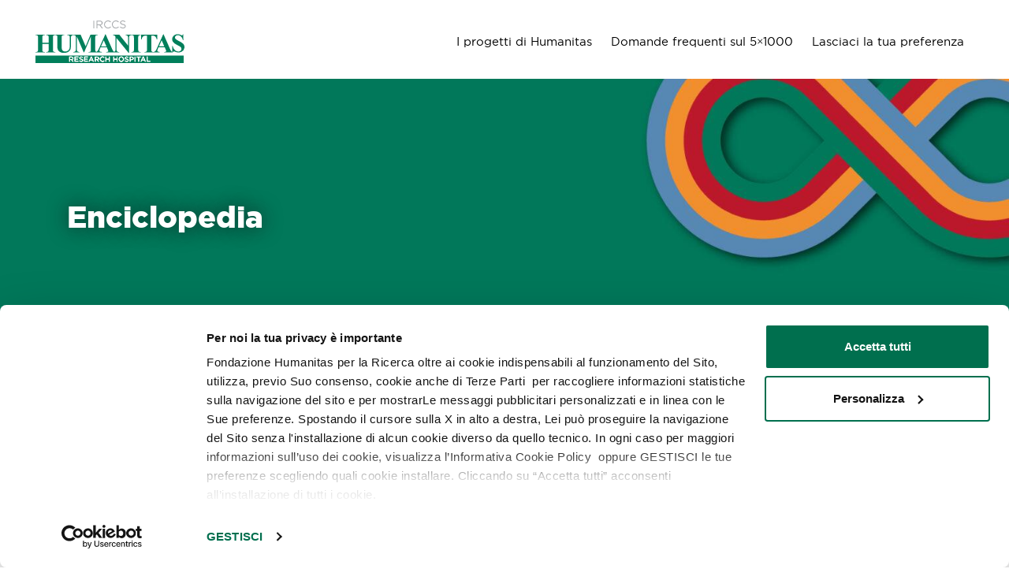

--- FILE ---
content_type: text/html; charset=UTF-8
request_url: https://5x1000.humanitas.it/enciclopedia/colangite-sclerosante-primitive/
body_size: 20225
content:
<!DOCTYPE html>
<html lang="it-IT">

<head>
	<meta charset="UTF-8">
	<meta name="viewport" content="width=device-width, initial-scale=1, shrink-to-fit=no">
	<link rel="profile" href="http://gmpg.org/xfn/11">
	<script id="Cookiebot" src="https://consent.cookiebot.com/uc.js" data-cbid="4d12b78b-80d9-4f65-a00e-8ef2faeabea0" data-blockingmode="auto" type="text/javascript"></script>
	
<!-- Google Tag Manager -->
<script data-cookieconsent="ignore">(function(w,d,s,l,i){w[l]=w[l]||[];w[l].push({'gtm.start':new Date().getTime(),event:'gtm.js'});var f=d.getElementsByTagName(s)[0],j=d.createElement(s),dl=l!='dataLayer'?'&l='+l:'';j.async=true;j.dataset.cookieconsent="ignore";j.src='https://www.googletagmanager.com/gtm.js?id='+i+dl;f.parentNode.insertBefore(j,f);})(window,document,'script','dataLayer','GTM-M3HG4TJ');</script>
<!-- End Google Tag Manager -->

<script async src="https://www.googletagmanager.com/gtag/js?id=UA-8080307-19"></script> <script>window.dataLayer = window.dataLayer || [];
  function gtag(){dataLayer.push(arguments);}
  gtag('js', new Date());

  gtag('config', 'UA-8080307-19', { 'anonymize_ip': true });</script>
<script>!function(f,b,e,v,n,t,s)
{if(f.fbq)return;n=f.fbq=function(){n.callMethod?
n.callMethod.apply(n,arguments):n.queue.push(arguments)};
if(!f._fbq)f._fbq=n;n.push=n;n.loaded=!0;n.version='2.0';
n.queue=[];t=b.createElement(e);t.async=!0;
t.src=v;s=b.getElementsByTagName(e)[0];
s.parentNode.insertBefore(t,s)}(window, document,'script',
'https://connect.facebook.net/en_US/fbevents.js');
fbq('init', '602531910105718');
fbq('track', 'PageView');</script> 
<noscript><img height="1" width="1" style="display:none" src="https://www.facebook.com/tr?id=602531910105718&ev=PageView&noscript=1"/></noscript>

	<meta name='robots' content='index, follow, max-image-preview:large, max-snippet:-1, max-video-preview:-1' />

	<!-- This site is optimized with the Yoast SEO plugin v19.3 - https://yoast.com/wordpress/plugins/seo/ -->
	<title>Colangite sclerosante primitive - Humanitas 5x1000</title>
	<link rel="canonical" href="https://5x1000.humanitas.it/enciclopedia/colangite-sclerosante-primitive/" />
	<meta property="og:locale" content="it_IT" />
	<meta property="og:type" content="article" />
	<meta property="og:title" content="Colangite sclerosante primitive - Humanitas 5x1000" />
	<meta property="og:description" content="Consiste in una malattia rara dei dotti biliari intraepatici o extraepatici, i cd. grandi dotti biliari. Insorge prevalentemente nei maschi tra i 25 e i 45 anni di età, ma può insorgere anche in età pediatrica. Si associa frequentemente a malattie infiammatorie croniche intestinali (soprattutto rettocolite ulcerosa, raramente Morbo di Crohn). Il colangiocarcinoma &#8211; il [...]Leggi di più... from Colangite sclerosante primitive" />
	<meta property="og:url" content="https://5x1000.humanitas.it/enciclopedia/colangite-sclerosante-primitive/" />
	<meta property="og:site_name" content="Humanitas 5x1000" />
	<meta name="twitter:card" content="summary_large_image" />
	<meta name="twitter:label1" content="Tempo di lettura stimato" />
	<meta name="twitter:data1" content="4 minuti" />
	<script type="application/ld+json" class="yoast-schema-graph">{"@context":"https://schema.org","@graph":[{"@type":"Organization","@id":"https://5x1000.humanitas.it/#organization","name":"Humanitas","url":"https://5x1000.humanitas.it/","sameAs":[],"logo":{"@type":"ImageObject","inLanguage":"it-IT","@id":"https://5x1000.humanitas.it/#/schema/logo/image/","url":"/wp-content/uploads/2022/05/IRCCS_humanitas.svg","contentUrl":"/wp-content/uploads/2022/05/IRCCS_humanitas.svg","width":189,"height":54,"caption":"Humanitas"},"image":{"@id":"https://5x1000.humanitas.it/#/schema/logo/image/"}},{"@type":"WebSite","@id":"https://5x1000.humanitas.it/#website","url":"https://5x1000.humanitas.it/","name":"Humanitas 5x1000","description":"","publisher":{"@id":"https://5x1000.humanitas.it/#organization"},"potentialAction":[{"@type":"SearchAction","target":{"@type":"EntryPoint","urlTemplate":"https://5x1000.humanitas.it/search/{search_term_string}"},"query-input":"required name=search_term_string"}],"inLanguage":"it-IT"},{"@type":"WebPage","@id":"https://5x1000.humanitas.it/enciclopedia/colangite-sclerosante-primitive/","url":"https://5x1000.humanitas.it/enciclopedia/colangite-sclerosante-primitive/","name":"Colangite sclerosante primitive - Humanitas 5x1000","isPartOf":{"@id":"https://5x1000.humanitas.it/#website"},"datePublished":"2022-07-06T14:47:14+00:00","dateModified":"2022-07-06T14:47:14+00:00","breadcrumb":{"@id":"https://5x1000.humanitas.it/enciclopedia/colangite-sclerosante-primitive/#breadcrumb"},"inLanguage":"it-IT","potentialAction":[{"@type":"ReadAction","target":["https://5x1000.humanitas.it/enciclopedia/colangite-sclerosante-primitive/"]}]},{"@type":"BreadcrumbList","@id":"https://5x1000.humanitas.it/enciclopedia/colangite-sclerosante-primitive/#breadcrumb","itemListElement":[{"@type":"ListItem","position":1,"name":"Home","item":"https://5x1000.humanitas.it/"},{"@type":"ListItem","position":2,"name":"Enciclopedia","item":"https://5x1000.humanitas.it/enciclopedia/"},{"@type":"ListItem","position":3,"name":"Colangite sclerosante primitive"}]}]}</script>
	<!-- / Yoast SEO plugin. -->


<link rel='dns-prefetch' href='//www.google.com' />
<link rel="alternate" type="application/rss+xml" title="Humanitas 5x1000 &raquo; Feed" href="https://5x1000.humanitas.it/feed/" />
<style id='global-styles-inline-css'>
body{--wp--preset--color--black: #000;--wp--preset--color--cyan-bluish-gray: #abb8c3;--wp--preset--color--white: #fff;--wp--preset--color--pale-pink: #f78da7;--wp--preset--color--vivid-red: #cf2e2e;--wp--preset--color--luminous-vivid-orange: #ff6900;--wp--preset--color--luminous-vivid-amber: #fcb900;--wp--preset--color--light-green-cyan: #7bdcb5;--wp--preset--color--vivid-green-cyan: #00d084;--wp--preset--color--pale-cyan-blue: #8ed1fc;--wp--preset--color--vivid-cyan-blue: #0693e3;--wp--preset--color--vivid-purple: #9b51e0;--wp--preset--color--blue: #3F75A1;--wp--preset--color--pink: #EE5BA0;--wp--preset--color--red: #AC0A28;--wp--preset--color--orange: #fd7e14;--wp--preset--color--green: #006F4E;--wp--preset--color--gray: #6c757d;--wp--preset--color--silver: #A6A8AB;--wp--preset--color--light: #f1f1f1;--wp--preset--color--blueone: #134A86;--wp--preset--gradient--vivid-cyan-blue-to-vivid-purple: linear-gradient(135deg,rgba(6,147,227,1) 0%,rgb(155,81,224) 100%);--wp--preset--gradient--light-green-cyan-to-vivid-green-cyan: linear-gradient(135deg,rgb(122,220,180) 0%,rgb(0,208,130) 100%);--wp--preset--gradient--luminous-vivid-amber-to-luminous-vivid-orange: linear-gradient(135deg,rgba(252,185,0,1) 0%,rgba(255,105,0,1) 100%);--wp--preset--gradient--luminous-vivid-orange-to-vivid-red: linear-gradient(135deg,rgba(255,105,0,1) 0%,rgb(207,46,46) 100%);--wp--preset--gradient--very-light-gray-to-cyan-bluish-gray: linear-gradient(135deg,rgb(238,238,238) 0%,rgb(169,184,195) 100%);--wp--preset--gradient--cool-to-warm-spectrum: linear-gradient(135deg,rgb(74,234,220) 0%,rgb(151,120,209) 20%,rgb(207,42,186) 40%,rgb(238,44,130) 60%,rgb(251,105,98) 80%,rgb(254,248,76) 100%);--wp--preset--gradient--blush-light-purple: linear-gradient(135deg,rgb(255,206,236) 0%,rgb(152,150,240) 100%);--wp--preset--gradient--blush-bordeaux: linear-gradient(135deg,rgb(254,205,165) 0%,rgb(254,45,45) 50%,rgb(107,0,62) 100%);--wp--preset--gradient--luminous-dusk: linear-gradient(135deg,rgb(255,203,112) 0%,rgb(199,81,192) 50%,rgb(65,88,208) 100%);--wp--preset--gradient--pale-ocean: linear-gradient(135deg,rgb(255,245,203) 0%,rgb(182,227,212) 50%,rgb(51,167,181) 100%);--wp--preset--gradient--electric-grass: linear-gradient(135deg,rgb(202,248,128) 0%,rgb(113,206,126) 100%);--wp--preset--gradient--midnight: linear-gradient(135deg,rgb(2,3,129) 0%,rgb(40,116,252) 100%);--wp--preset--duotone--dark-grayscale: url('#wp-duotone-dark-grayscale');--wp--preset--duotone--grayscale: url('#wp-duotone-grayscale');--wp--preset--duotone--purple-yellow: url('#wp-duotone-purple-yellow');--wp--preset--duotone--blue-red: url('#wp-duotone-blue-red');--wp--preset--duotone--midnight: url('#wp-duotone-midnight');--wp--preset--duotone--magenta-yellow: url('#wp-duotone-magenta-yellow');--wp--preset--duotone--purple-green: url('#wp-duotone-purple-green');--wp--preset--duotone--blue-orange: url('#wp-duotone-blue-orange');--wp--preset--font-size--small: 13px;--wp--preset--font-size--medium: 20px;--wp--preset--font-size--large: 36px;--wp--preset--font-size--x-large: 42px;}.has-black-color{color: var(--wp--preset--color--black) !important;}.has-cyan-bluish-gray-color{color: var(--wp--preset--color--cyan-bluish-gray) !important;}.has-white-color{color: var(--wp--preset--color--white) !important;}.has-pale-pink-color{color: var(--wp--preset--color--pale-pink) !important;}.has-vivid-red-color{color: var(--wp--preset--color--vivid-red) !important;}.has-luminous-vivid-orange-color{color: var(--wp--preset--color--luminous-vivid-orange) !important;}.has-luminous-vivid-amber-color{color: var(--wp--preset--color--luminous-vivid-amber) !important;}.has-light-green-cyan-color{color: var(--wp--preset--color--light-green-cyan) !important;}.has-vivid-green-cyan-color{color: var(--wp--preset--color--vivid-green-cyan) !important;}.has-pale-cyan-blue-color{color: var(--wp--preset--color--pale-cyan-blue) !important;}.has-vivid-cyan-blue-color{color: var(--wp--preset--color--vivid-cyan-blue) !important;}.has-vivid-purple-color{color: var(--wp--preset--color--vivid-purple) !important;}.has-black-background-color{background-color: var(--wp--preset--color--black) !important;}.has-cyan-bluish-gray-background-color{background-color: var(--wp--preset--color--cyan-bluish-gray) !important;}.has-white-background-color{background-color: var(--wp--preset--color--white) !important;}.has-pale-pink-background-color{background-color: var(--wp--preset--color--pale-pink) !important;}.has-vivid-red-background-color{background-color: var(--wp--preset--color--vivid-red) !important;}.has-luminous-vivid-orange-background-color{background-color: var(--wp--preset--color--luminous-vivid-orange) !important;}.has-luminous-vivid-amber-background-color{background-color: var(--wp--preset--color--luminous-vivid-amber) !important;}.has-light-green-cyan-background-color{background-color: var(--wp--preset--color--light-green-cyan) !important;}.has-vivid-green-cyan-background-color{background-color: var(--wp--preset--color--vivid-green-cyan) !important;}.has-pale-cyan-blue-background-color{background-color: var(--wp--preset--color--pale-cyan-blue) !important;}.has-vivid-cyan-blue-background-color{background-color: var(--wp--preset--color--vivid-cyan-blue) !important;}.has-vivid-purple-background-color{background-color: var(--wp--preset--color--vivid-purple) !important;}.has-black-border-color{border-color: var(--wp--preset--color--black) !important;}.has-cyan-bluish-gray-border-color{border-color: var(--wp--preset--color--cyan-bluish-gray) !important;}.has-white-border-color{border-color: var(--wp--preset--color--white) !important;}.has-pale-pink-border-color{border-color: var(--wp--preset--color--pale-pink) !important;}.has-vivid-red-border-color{border-color: var(--wp--preset--color--vivid-red) !important;}.has-luminous-vivid-orange-border-color{border-color: var(--wp--preset--color--luminous-vivid-orange) !important;}.has-luminous-vivid-amber-border-color{border-color: var(--wp--preset--color--luminous-vivid-amber) !important;}.has-light-green-cyan-border-color{border-color: var(--wp--preset--color--light-green-cyan) !important;}.has-vivid-green-cyan-border-color{border-color: var(--wp--preset--color--vivid-green-cyan) !important;}.has-pale-cyan-blue-border-color{border-color: var(--wp--preset--color--pale-cyan-blue) !important;}.has-vivid-cyan-blue-border-color{border-color: var(--wp--preset--color--vivid-cyan-blue) !important;}.has-vivid-purple-border-color{border-color: var(--wp--preset--color--vivid-purple) !important;}.has-vivid-cyan-blue-to-vivid-purple-gradient-background{background: var(--wp--preset--gradient--vivid-cyan-blue-to-vivid-purple) !important;}.has-light-green-cyan-to-vivid-green-cyan-gradient-background{background: var(--wp--preset--gradient--light-green-cyan-to-vivid-green-cyan) !important;}.has-luminous-vivid-amber-to-luminous-vivid-orange-gradient-background{background: var(--wp--preset--gradient--luminous-vivid-amber-to-luminous-vivid-orange) !important;}.has-luminous-vivid-orange-to-vivid-red-gradient-background{background: var(--wp--preset--gradient--luminous-vivid-orange-to-vivid-red) !important;}.has-very-light-gray-to-cyan-bluish-gray-gradient-background{background: var(--wp--preset--gradient--very-light-gray-to-cyan-bluish-gray) !important;}.has-cool-to-warm-spectrum-gradient-background{background: var(--wp--preset--gradient--cool-to-warm-spectrum) !important;}.has-blush-light-purple-gradient-background{background: var(--wp--preset--gradient--blush-light-purple) !important;}.has-blush-bordeaux-gradient-background{background: var(--wp--preset--gradient--blush-bordeaux) !important;}.has-luminous-dusk-gradient-background{background: var(--wp--preset--gradient--luminous-dusk) !important;}.has-pale-ocean-gradient-background{background: var(--wp--preset--gradient--pale-ocean) !important;}.has-electric-grass-gradient-background{background: var(--wp--preset--gradient--electric-grass) !important;}.has-midnight-gradient-background{background: var(--wp--preset--gradient--midnight) !important;}.has-small-font-size{font-size: var(--wp--preset--font-size--small) !important;}.has-medium-font-size{font-size: var(--wp--preset--font-size--medium) !important;}.has-large-font-size{font-size: var(--wp--preset--font-size--large) !important;}.has-x-large-font-size{font-size: var(--wp--preset--font-size--x-large) !important;}
</style>
<link rel='stylesheet' id='wpo_min-header-0-css'  href='/wp-content/cache/wpo-minify/1686826196/assets/wpo-minify-header-d0f1415c.min.css' media='all' />
<link rel="pingback" href="https://5x1000.humanitas.it/xmlrpc.php">
<meta name="mobile-web-app-capable" content="yes">
<meta name="apple-mobile-web-app-capable" content="yes">
<meta name="apple-mobile-web-app-title" content="Humanitas 5x1000 - ">
<link rel="icon" href="/wp-content/uploads/2022/05/favicon.png" sizes="32x32" />
<link rel="icon" href="/wp-content/uploads/2022/05/favicon.png" sizes="192x192" />
<link rel="apple-touch-icon" href="/wp-content/uploads/2022/05/favicon.png" />
<meta name="msapplication-TileImage" content="/wp-content/uploads/2022/05/favicon.png" />
		<style id="wp-custom-css">
			@media screen and (min-width: 768px){
    .wp-block-group.is-style-theme-block--header .h1, 
.wp-block-group.is-style-theme-block--header h1 {
        text-shadow: 0 0 1.5rem rgba(25, 25, 25,0.7);
    }    
	.wp-block-group.is-style-theme-block--header .h1.noshadow, 
.wp-block-group.is-style-theme-block--header h1.noshadow {
		text-shadow: none;
	}
}		</style>
		</head>

<body class="encyclopedia-template-default single single-encyclopedia postid-5212 wp-custom-logo wp-embed-responsive group-blog understrap-has-sidebar" itemscope itemtype="http://schema.org/WebSite">
<!-- Google Tag Manager (noscript) -->
<noscript><iframe src="https://www.googletagmanager.com/ns.html?id=GTM-M3HG4TJ" height="0" width="0" style="display:none;visibility:hidden"></iframe></noscript>
<!-- End Google Tag Manager (noscript) -->
	<svg xmlns="http://www.w3.org/2000/svg" viewBox="0 0 0 0" width="0" height="0" focusable="false" role="none" style="visibility: hidden; position: absolute; left: -9999px; overflow: hidden;" ><defs><filter id="wp-duotone-dark-grayscale"><feColorMatrix color-interpolation-filters="sRGB" type="matrix" values=" .299 .587 .114 0 0 .299 .587 .114 0 0 .299 .587 .114 0 0 .299 .587 .114 0 0 " /><feComponentTransfer color-interpolation-filters="sRGB" ><feFuncR type="table" tableValues="0 0.49803921568627" /><feFuncG type="table" tableValues="0 0.49803921568627" /><feFuncB type="table" tableValues="0 0.49803921568627" /><feFuncA type="table" tableValues="1 1" /></feComponentTransfer><feComposite in2="SourceGraphic" operator="in" /></filter></defs></svg><svg xmlns="http://www.w3.org/2000/svg" viewBox="0 0 0 0" width="0" height="0" focusable="false" role="none" style="visibility: hidden; position: absolute; left: -9999px; overflow: hidden;" ><defs><filter id="wp-duotone-grayscale"><feColorMatrix color-interpolation-filters="sRGB" type="matrix" values=" .299 .587 .114 0 0 .299 .587 .114 0 0 .299 .587 .114 0 0 .299 .587 .114 0 0 " /><feComponentTransfer color-interpolation-filters="sRGB" ><feFuncR type="table" tableValues="0 1" /><feFuncG type="table" tableValues="0 1" /><feFuncB type="table" tableValues="0 1" /><feFuncA type="table" tableValues="1 1" /></feComponentTransfer><feComposite in2="SourceGraphic" operator="in" /></filter></defs></svg><svg xmlns="http://www.w3.org/2000/svg" viewBox="0 0 0 0" width="0" height="0" focusable="false" role="none" style="visibility: hidden; position: absolute; left: -9999px; overflow: hidden;" ><defs><filter id="wp-duotone-purple-yellow"><feColorMatrix color-interpolation-filters="sRGB" type="matrix" values=" .299 .587 .114 0 0 .299 .587 .114 0 0 .299 .587 .114 0 0 .299 .587 .114 0 0 " /><feComponentTransfer color-interpolation-filters="sRGB" ><feFuncR type="table" tableValues="0.54901960784314 0.98823529411765" /><feFuncG type="table" tableValues="0 1" /><feFuncB type="table" tableValues="0.71764705882353 0.25490196078431" /><feFuncA type="table" tableValues="1 1" /></feComponentTransfer><feComposite in2="SourceGraphic" operator="in" /></filter></defs></svg><svg xmlns="http://www.w3.org/2000/svg" viewBox="0 0 0 0" width="0" height="0" focusable="false" role="none" style="visibility: hidden; position: absolute; left: -9999px; overflow: hidden;" ><defs><filter id="wp-duotone-blue-red"><feColorMatrix color-interpolation-filters="sRGB" type="matrix" values=" .299 .587 .114 0 0 .299 .587 .114 0 0 .299 .587 .114 0 0 .299 .587 .114 0 0 " /><feComponentTransfer color-interpolation-filters="sRGB" ><feFuncR type="table" tableValues="0 1" /><feFuncG type="table" tableValues="0 0.27843137254902" /><feFuncB type="table" tableValues="0.5921568627451 0.27843137254902" /><feFuncA type="table" tableValues="1 1" /></feComponentTransfer><feComposite in2="SourceGraphic" operator="in" /></filter></defs></svg><svg xmlns="http://www.w3.org/2000/svg" viewBox="0 0 0 0" width="0" height="0" focusable="false" role="none" style="visibility: hidden; position: absolute; left: -9999px; overflow: hidden;" ><defs><filter id="wp-duotone-midnight"><feColorMatrix color-interpolation-filters="sRGB" type="matrix" values=" .299 .587 .114 0 0 .299 .587 .114 0 0 .299 .587 .114 0 0 .299 .587 .114 0 0 " /><feComponentTransfer color-interpolation-filters="sRGB" ><feFuncR type="table" tableValues="0 0" /><feFuncG type="table" tableValues="0 0.64705882352941" /><feFuncB type="table" tableValues="0 1" /><feFuncA type="table" tableValues="1 1" /></feComponentTransfer><feComposite in2="SourceGraphic" operator="in" /></filter></defs></svg><svg xmlns="http://www.w3.org/2000/svg" viewBox="0 0 0 0" width="0" height="0" focusable="false" role="none" style="visibility: hidden; position: absolute; left: -9999px; overflow: hidden;" ><defs><filter id="wp-duotone-magenta-yellow"><feColorMatrix color-interpolation-filters="sRGB" type="matrix" values=" .299 .587 .114 0 0 .299 .587 .114 0 0 .299 .587 .114 0 0 .299 .587 .114 0 0 " /><feComponentTransfer color-interpolation-filters="sRGB" ><feFuncR type="table" tableValues="0.78039215686275 1" /><feFuncG type="table" tableValues="0 0.94901960784314" /><feFuncB type="table" tableValues="0.35294117647059 0.47058823529412" /><feFuncA type="table" tableValues="1 1" /></feComponentTransfer><feComposite in2="SourceGraphic" operator="in" /></filter></defs></svg><svg xmlns="http://www.w3.org/2000/svg" viewBox="0 0 0 0" width="0" height="0" focusable="false" role="none" style="visibility: hidden; position: absolute; left: -9999px; overflow: hidden;" ><defs><filter id="wp-duotone-purple-green"><feColorMatrix color-interpolation-filters="sRGB" type="matrix" values=" .299 .587 .114 0 0 .299 .587 .114 0 0 .299 .587 .114 0 0 .299 .587 .114 0 0 " /><feComponentTransfer color-interpolation-filters="sRGB" ><feFuncR type="table" tableValues="0.65098039215686 0.40392156862745" /><feFuncG type="table" tableValues="0 1" /><feFuncB type="table" tableValues="0.44705882352941 0.4" /><feFuncA type="table" tableValues="1 1" /></feComponentTransfer><feComposite in2="SourceGraphic" operator="in" /></filter></defs></svg><svg xmlns="http://www.w3.org/2000/svg" viewBox="0 0 0 0" width="0" height="0" focusable="false" role="none" style="visibility: hidden; position: absolute; left: -9999px; overflow: hidden;" ><defs><filter id="wp-duotone-blue-orange"><feColorMatrix color-interpolation-filters="sRGB" type="matrix" values=" .299 .587 .114 0 0 .299 .587 .114 0 0 .299 .587 .114 0 0 .299 .587 .114 0 0 " /><feComponentTransfer color-interpolation-filters="sRGB" ><feFuncR type="table" tableValues="0.098039215686275 1" /><feFuncG type="table" tableValues="0 0.66274509803922" /><feFuncB type="table" tableValues="0.84705882352941 0.41960784313725" /><feFuncA type="table" tableValues="1 1" /></feComponentTransfer><feComposite in2="SourceGraphic" operator="in" /></filter></defs></svg><svg xmlns="http://www.w3.org/2000/svg" style="display: none;">
    <symbol id="menu-hamburger-svg" width="27" height="18" version="1.1" viewBox="0 0 27 18" xml:space="default">
        <g id="g-1" fill="#fff">
            <rect id="line-1" width="27" height="3" opacity=".98" />
            <rect id="line-2" y="7.5" width="27" height="3" opacity=".98" />
            <rect id="line-3" y="15" width="27" height="3" opacity=".98" />
        </g>
    </symbol>
    <symbol id="social-facebook-svg-1">
        <path d="M14.058 24.191v-11.02h3.763l.538-4.3h-4.301V6.183c0-1.21.4-2.15 2.15-2.15h2.285V.135c-.535 0-1.884-.134-3.362-.134-3.225 0-5.51 2.016-5.51 5.644v3.226H5.858v4.3h3.763v11.02z" fill="currentColor" fill-rule="evenodd"/>
    </symbol>
    <symbol id="content-widget-close-svg" width="27" height="27" version="1.1" viewBox="0 0 27 27" role="img" xml:space="default" xmlns="http://www.w3.org/2000/svg">
        <g id="g-1" fill="#fff">
            <rect id="line-1" y="4.5" width="27" height="3" />
            <rect id="line-2" y="12" width="27" height="3" />
            <rect id="line-3" y="19.5" width="27" height="3" />
        </g>
    </symbol>
    <symbol id="share-svg" width="14.491" height="16"><path d="M12.069 11.337a2.2 2.2 0 0 0-1.574.6L4.722 8.606a2.7 2.7 0 0 0 .081-.563 2.7 2.7 0 0 0-.081-.563l5.692-3.3c.836.781 2.105.867 3.04.208s1.279-1.884.823-2.934S12.694-.182 11.573.05 9.649 1.267 9.647 2.411c.007.19.034.379.081.563l-5.691 3.3a2.43 2.43 0 0 0-1.655-.643A2.39 2.39 0 0 0 0 8.04a2.43 2.43 0 0 0 4.077 1.766l5.732 3.337c-.05.17-.077.346-.081.523a2.34 2.34 0 0 0 3.993 1.668 2.34 2.34 0 0 0-1.652-4z" fill="currentColor"/></symbol>
    <symbol id="wishlist-svg" width="16.64" height="16">
        <path d="M15.535,3.938h-.04a4.551,4.551,0,0,0-3.8,2.08,4.551,4.551,0,0,0-3.8-2.08h-.04a4.522,4.522,0,0,0-4.48,4.52,9.737,9.737,0,0,0,1.912,5.308,33.507,33.507,0,0,0,6.408,6.172A33.507,33.507,0,0,0,18.1,13.765a9.737,9.737,0,0,0,1.912-5.308A4.522,4.522,0,0,0,15.535,3.938ZM17.2,13.105a30.68,30.68,0,0,1-5.5,5.424,30.725,30.725,0,0,1-5.5-5.428,8.629,8.629,0,0,1-1.7-4.644,3.394,3.394,0,0,1,3.368-3.4H7.9a3.354,3.354,0,0,1,1.644.432,3.5,3.5,0,0,1,1.216,1.14,1.124,1.124,0,0,0,1.88,0,3.53,3.53,0,0,1,1.216-1.14A3.354,3.354,0,0,1,15.5,5.062h.036a3.394,3.394,0,0,1,3.368,3.4A8.739,8.739,0,0,1,17.2,13.105Z" transform="translate(-3.375 -3.938)" fill="currentColor"/>
    </symbol>
    <symbol id="social-linkedin-svg" width="24" height="24" role="img" version="1.1" viewBox="0 0 24 24">
        <path id="path4" fill="currentColor" d="m20.447 20.452h-3.554v-5.569c0-1.328-0.027-3.037-1.852-3.037-1.853 0-2.136 1.445-2.136 2.939v5.667h-3.554v-11.452h3.414v1.561h0.046c0.477-0.9 1.637-1.85 3.37-1.85 3.601 0 4.267 2.37 4.267 5.455v6.286zm-15.11-13.019c-1.144 0-2.063-0.926-2.063-2.065 0-1.138 0.92-2.063 2.063-2.063 1.14 0 2.064 0.925 2.064 2.063 0 1.139-0.925 2.065-2.064 2.065zm1.782 13.019h-3.564v-11.452h3.564zm15.106-20.452h-20.454c-0.979 0-1.771 0.774-1.771 1.729v20.542c0 0.956 0.792 1.729 1.771 1.729h20.451c0.978 0 1.778-0.773 1.778-1.729v-20.542c0-0.955-0.8-1.729-1.778-1.729z"/>
    </symbol>
    <symbol id="social-facebook-svg" width="24" height="24.192" viewBox="0 0 24 24.192">
        <g id="Raggruppa_3" data-name="Raggruppa 3" transform="translate(-0.19)">
            <rect id="Rettangolo_392" data-name="Rettangolo 392" width="24" height="24" transform="translate(0.19)" fill="none"/>
            <path id="Tracciato_1" data-name="Tracciato 1" d="M88.2,24.19V13.17h3.763l.538-4.3H88.2V6.182c0-1.21.4-2.15,2.15-2.15h2.285V.134C92.1.134,90.751,0,89.273,0c-3.225,0-5.51,2.016-5.51,5.644V8.87H80v4.3h3.763V24.19Z" transform="translate(-73.952 0.001)" fill="currentColor" fill-rule="evenodd"/>
        </g>
    </symbol>
    <symbol id="social-twitter-svg" width="25" height="24" viewBox="0 0 25 24">
        <g id="Raggruppa_2" data-name="Raggruppa 2" transform="translate(0.429 0.002)">
          <rect id="Rettangolo_393" data-name="Rettangolo 393" width="25" height="24" transform="translate(-0.429 -0.002)" fill="none"/>
          <path id="Tracciato_2" data-name="Tracciato 2" d="M45.66,21.621A13.986,13.986,0,0,0,59.771,7.51V6.838A10.924,10.924,0,0,0,62.19,4.285a11.156,11.156,0,0,1-2.822.806A5.229,5.229,0,0,0,61.519,2.4a12.327,12.327,0,0,1-3.091,1.21A4.8,4.8,0,0,0,54.8,2a5.049,5.049,0,0,0-4.972,4.972,2.62,2.62,0,0,0,.134,1.075A13.9,13.9,0,0,1,39.747,2.806a5.147,5.147,0,0,0-.672,2.553,5.34,5.34,0,0,0,2.15,4.166,4.531,4.531,0,0,1-2.285-.672h0a4.912,4.912,0,0,0,4.032,4.838,4.143,4.143,0,0,1-1.344.134,2.287,2.287,0,0,1-.941-.134,5.091,5.091,0,0,0,4.7,3.494,10.147,10.147,0,0,1-6.182,2.15A3.721,3.721,0,0,1,38,19.2a12.685,12.685,0,0,0,7.66,2.419" transform="translate(-38 1.023)" fill="currentColor" fill-rule="evenodd"/>
        </g>
    </symbol>
    <symbol id="share-icon-facebook" role="img" viewBox="0 0 24 24" xmlns="http://www.w3.org/2000/svg"><title>Facebook</title><path fill="currentColor" d="M24 12.073c0-6.627-5.373-12-12-12s-12 5.373-12 12c0 5.99 4.388 10.954 10.125 11.854v-8.385H7.078v-3.47h3.047V9.43c0-3.007 1.792-4.669 4.533-4.669 1.312 0 2.686.235 2.686.235v2.953H15.83c-1.491 0-1.956.925-1.956 1.874v2.25h3.328l-.532 3.47h-2.796v8.385C19.612 23.027 24 18.062 24 12.073z"/></symbol>
    <symbol id="share-icon-twitter" role="img" viewBox="0 0 24 24" xmlns="http://www.w3.org/2000/svg"><title>Twitter</title><path fill="currentColor" d="M23.953 4.57a10 10 0 01-2.825.775 4.958 4.958 0 002.163-2.723c-.951.555-2.005.959-3.127 1.184a4.92 4.92 0 00-8.384 4.482C7.69 8.095 4.067 6.13 1.64 3.162a4.822 4.822 0 00-.666 2.475c0 1.71.87 3.213 2.188 4.096a4.904 4.904 0 01-2.228-.616v.06a4.923 4.923 0 003.946 4.827 4.996 4.996 0 01-2.212.085 4.936 4.936 0 004.604 3.417 9.867 9.867 0 01-6.102 2.105c-.39 0-.779-.023-1.17-.067a13.995 13.995 0 007.557 2.209c9.053 0 13.998-7.496 13.998-13.985 0-.21 0-.42-.015-.63A9.935 9.935 0 0024 4.59z"/></symbol>
    <symbol id="share-icon-whatsapp" role="img" viewBox="0 0 24 24" xmlns="http://www.w3.org/2000/svg"><title>WhatsApp</title><path fill="currentColor" d="M17.472 14.382c-.297-.149-1.758-.867-2.03-.967-.273-.099-.471-.148-.67.15-.197.297-.767.966-.94 1.164-.173.199-.347.223-.644.075-.297-.15-1.255-.463-2.39-1.475-.883-.788-1.48-1.761-1.653-2.059-.173-.297-.018-.458.13-.606.134-.133.298-.347.446-.52.149-.174.198-.298.298-.497.099-.198.05-.371-.025-.52-.075-.149-.669-1.612-.916-2.207-.242-.579-.487-.5-.669-.51-.173-.008-.371-.01-.57-.01-.198 0-.52.074-.792.372-.272.297-1.04 1.016-1.04 2.479 0 1.462 1.065 2.875 1.213 3.074.149.198 2.096 3.2 5.077 4.487.709.306 1.262.489 1.694.625.712.227 1.36.195 1.871.118.571-.085 1.758-.719 2.006-1.413.248-.694.248-1.289.173-1.413-.074-.124-.272-.198-.57-.347m-5.421 7.403h-.004a9.87 9.87 0 01-5.031-1.378l-.361-.214-3.741.982.998-3.648-.235-.374a9.86 9.86 0 01-1.51-5.26c.001-5.45 4.436-9.884 9.888-9.884 2.64 0 5.122 1.03 6.988 2.898a9.825 9.825 0 012.893 6.994c-.003 5.45-4.437 9.884-9.885 9.884m8.413-18.297A11.815 11.815 0 0012.05 0C5.495 0 .16 5.335.157 11.892c0 2.096.547 4.142 1.588 5.945L.057 24l6.305-1.654a11.882 11.882 0 005.683 1.448h.005c6.554 0 11.89-5.335 11.893-11.893a11.821 11.821 0 00-3.48-8.413Z"/></symbol>
    <symbol id="share-icon-linkedin" role="img" viewBox="0 0 24 24" xmlns="http://www.w3.org/2000/svg"><title>LinkedIn</title><path fill="currentColor" d="M20.447 20.452h-3.554v-5.569c0-1.328-.027-3.037-1.852-3.037-1.853 0-2.136 1.445-2.136 2.939v5.667H9.351V9h3.414v1.561h.046c.477-.9 1.637-1.85 3.37-1.85 3.601 0 4.267 2.37 4.267 5.455v6.286zM5.337 7.433c-1.144 0-2.063-.926-2.063-2.065 0-1.138.92-2.063 2.063-2.063 1.14 0 2.064.925 2.064 2.063 0 1.139-.925 2.065-2.064 2.065zm1.782 13.019H3.555V9h3.564v11.452zM22.225 0H1.771C.792 0 0 .774 0 1.729v20.542C0 23.227.792 24 1.771 24h20.451C23.2 24 24 23.227 24 22.271V1.729C24 .774 23.2 0 22.222 0h.003z"/></symbol>
    <symbol id="share-icon-telegram" role="img" viewBox="0 0 24 24" xmlns="http://www.w3.org/2000/svg"><title>Telegram</title><path fill="currentColor" d="M11.944 0A12 12 0 0 0 0 12a12 12 0 0 0 12 12 12 12 0 0 0 12-12A12 12 0 0 0 12 0a12 12 0 0 0-.056 0zm4.962 7.224c.1-.002.321.023.465.14a.506.506 0 0 1 .171.325c.016.093.036.306.02.472-.18 1.898-.962 6.502-1.36 8.627-.168.9-.499 1.201-.82 1.23-.696.065-1.225-.46-1.9-.902-1.056-.693-1.653-1.124-2.678-1.8-1.185-.78-.417-1.21.258-1.91.177-.184 3.247-2.977 3.307-3.23.007-.032.014-.15-.056-.212s-.174-.041-.249-.024c-.106.024-1.793 1.14-5.061 3.345-.48.33-.913.49-1.302.48-.428-.008-1.252-.241-1.865-.44-.752-.245-1.349-.374-1.297-.789.027-.216.325-.437.893-.663 3.498-1.524 5.83-2.529 6.998-3.014 3.332-1.386 4.025-1.627 4.476-1.635z"/></symbol>
    <symbol id="btn-arrow-svg" width="49" height="20" viewBox="0 0 49 20">
        <g id="Icon_feather-arrow-right" transform="translate(22.5 -6.086)">
            <g id="Tracciato_49">
                <path fill="currentColor" d="M25.5,17.1h-47c-0.6,0-1-0.4-1-1s0.4-1,1-1h47c0.6,0,1,0.4,1,1S26.1,17.1,25.5,17.1z"/>
            </g>
            <g id="Tracciato_50">
                <path fill="currentColor" d="M16.5,26.1c-0.3,0-0.5-0.1-0.7-0.3c-0.4-0.4-0.4-1,0-1.4l8.3-8.3l-8.3-8.3c-0.4-0.4-0.4-1,0-1.4s1-0.4,1.4,0
                    l9,9c0.4,0.4,0.4,1,0,1.4l-9,9C17,26,16.8,26.1,16.5,26.1z"/>
            </g>
        </g>
    </symbol>
</svg>	<div class="site" id="page">

		<div id="wrapper-navbar" class="fixed-top bg-white">

			<a class="skip-link sr-only sr-only-focusable" href="#content">Vai al contenuto</a>

			<nav id="main-nav" class="navbar navbar-expand-xl px-md-30 navbar-light" aria-labelledby="main-nav-label">

				<h2 id="main-nav-label" class="sr-only">
					Navigazione principale				</h2>

				<div class="container-fluid">

					
<div class="navbar-brand__wrapper align-self-stretch py-xl-3">
    <a href="https://5x1000.humanitas.it/" class="navbar-brand custom-logo-link" rel="home"><img width="189" height="54" src="/wp-content/uploads/2022/05/IRCCS_humanitas.svg" class="img-fluid" alt="Humanitas 5&#215;1000" /></a></div>
					
<!-- <button class="navbar-toggler" type="button" data-toggle="collapse" data-target="#navbarNavDropdown" aria-controls="navbarNavDropdown" aria-expanded="false" aria-label="Attiva/disattiva la navigazione">
    <span class="navbar-toggler-icon"></span> -->
<!-- </button> -->
<div class="d-flex d-xl-none align-items-center">
  <div class="burger burger-squeeze open-menu navbar-toggler">
    <div class="burger-lines"></div>
  </div>
</div>
					<div id="wrapper-menu" class="p-15 p-xl-0">

<div class="search-menu__wrapper d-xl-none w-100 mb-3">
	<form action="https://5x1000.humanitas.it" method="get">
		<div class="form-group row align-items-center">
			<div class="col">
				<label for="search_mobile" class="sr-only sr-focusable">Ricerca Libera</label>
				<input type="text" name="s" id="search_mobile" class="form-control search-menu__input" value="" placeholder="Ricerca Libera" />
			</div>
			<div class="col-auto">
				<button type="submit" alt="Search" class="btn btn-search">
						<svg xmlns="http://www.w3.org/2000/svg" width="27" height="27.007" display="inherit"><use href="#search"></use></svg>
				</button>
			</div>	
		</div>
	</form>
</div>

<ul id="main-menu" class="navbar-nav"><li itemscope="itemscope" itemtype="https://www.schema.org/SiteNavigationElement" id="menu-item-6179" class="menu-item menu-item-type-post_type menu-item-object-page current_page_parent menu-item-6179 nav-item"><a title="I progetti di Humanitas" class="nav-link" href="https://5x1000.humanitas.it/i-progetti-di-humanitas/">I progetti di Humanitas</a></li>
<li itemscope="itemscope" itemtype="https://www.schema.org/SiteNavigationElement" id="menu-item-93" class="menu-item menu-item-type-post_type menu-item-object-page menu-item-93 nav-item"><a title="Domande frequenti sul 5×1000" class="nav-link" href="https://5x1000.humanitas.it/domande-frequenti-sul-5x1000/">Domande frequenti sul 5×1000</a></li>
<li itemscope="itemscope" itemtype="https://www.schema.org/SiteNavigationElement" id="menu-item-6150" class="menu-item menu-item-type-custom menu-item-object-custom menu-item-6150 nav-item"><a title="Lasciaci la tua preferenza" class="nav-link" href="/#contacts">Lasciaci la tua preferenza</a></li>
<li itemscope="itemscope" itemtype="https://www.schema.org/SiteNavigationElement" id="menu-item-96" class="hide-mobile d-none menu-item menu-item-type-custom menu-item-object-custom menu-item-96 nav-item"><a title="Vuoi un promemoria?" class="nav-link" href="#open-reminder"><span class="btn btn-calltoaction">
						<span class="btn-calltoaction__icon"><svg xmlns="http://www.w3.org/2000/svg" width="22" height="24.218" fill="none" stroke="currentColor" stroke-linecap="round" stroke-linejoin="round" stroke-width="2" viewBox="0 0 22 24.218"><use href="#btn-icon-cta"></use></svg></span>
						Vuoi un promemoria?</span></a></li>
</ul></div>
				</div>

			</nav>

		</div>

		<div class="header-spacer"></div>
<div class="wrapper" id="single-wrapper">

	<section class="wp-block-group is-style-theme-block--header">
	<div class="wp-block-cover">
		<img width="1900" height="475" src="/wp-content/uploads/2025/03/banner-sito-Humanitas-1900x475-px-progetti.jpg" class="wp-block-cover__image-background sub-header__image" alt="" loading="lazy" srcset="/wp-content/uploads/2025/03/banner-sito-Humanitas-1900x475-px-progetti.jpg 1900w, /wp-content/uploads/2025/03/banner-sito-Humanitas-1900x475-px-progetti-300x75.jpg 300w, /wp-content/uploads/2025/03/banner-sito-Humanitas-1900x475-px-progetti-1024x256.jpg 1024w, /wp-content/uploads/2025/03/banner-sito-Humanitas-1900x475-px-progetti-768x192.jpg 768w, /wp-content/uploads/2025/03/banner-sito-Humanitas-1900x475-px-progetti-1536x384.jpg 1536w, /wp-content/uploads/2025/03/banner-sito-Humanitas-1900x475-px-progetti-100x25.jpg 100w" sizes="(max-width: 1900px) 100vw, 1900px" />		<div class="wp-block-cover__inner-container">
			<div class="wp-bootstrap-blocks-container container">	
				<div class="wp-bootstrap-blocks-row row align-items-end">
					<div class="col-12 col-md-6 col-lg-6">
						<h2 class="has-white-color has-text-color h1">Enciclopedia</h2>
					</div>
				</div>
			</div>
		</div>
	</div>
</section>

<section class="theme-block theme-block--breadcrumbs m-0 d-none d-md-block">
	<section id="breadcrumbs-wrapper" class="mb-30 breadcrumbs__wrapper">
    <div class="container">
        <div class="row">
            <div class="col-md mt-30">
                <div id="breadcrumbs" class="breadcrumbs__row"><span><span><a href="https://5x1000.humanitas.it/">Home</a> / <span><a href="https://5x1000.humanitas.it/enciclopedia/">Enciclopedia</a> / <span class="breadcrumb_last" aria-current="page">Colangite sclerosante primitive</span></span></span></span></div>            </div>
            <div class="col-md-auto mt-30">
                <a role="button" class="text-silver d-flex align-items-center" 
data-toggle-off="popover" 
data-html-off="true" 
data-content-off="Social..."

data-toggle="modal" 
data-target="#share-post-5212"
>
	<span class="mr-3">Condividi</span>
	<svg xmlns="http://www.w3.org/2000/svg" width="29" height="32" fill="none" stroke="#006f4e" stroke-linejoin="round" stroke-width="2"><use href="#share"></use></svg>
</a>
            </div>
        </div>
    </div>
</section>
</section>


	<div class="container theme-block" id="content" tabindex="-1">

		<div class="row">

			<!-- Do the left sidebar check -->
			
<div class="col-md content-area" id="primary">

			<main class="site-main" id="main">

				
<article class="pr-md-30 pr-xl-45 post-5212 encyclopedia type-encyclopedia status-publish hentry encyclopedia-category-enciclopedia encyclopedia-category-malattie-autoimmuni" id="post-5212">

	<div class="row">
		
		<div class="col-md-3 col-xl-2">
			<small class="text-muted mb-4 d-block"><span class="posted-on"><time class="entry-date published updated" datetime="2022-07-06T16:47:14+02:00">6 Luglio 2022</time></span></small>
			
<div class="sidebar--sticky d-none d-md-block">
    <div class="share-icons d-flex flex-md-column">
        <small class="pageviews font-weight-bolder text-primary d-block mb-md-3">Condividi</small>
        <!-- WA SHARE -->
                <a class="link-share" 
            href='whatsapp://send?text=Ciao, ti consiglio di leggere "Colangite sclerosante primitive" su https://5x1000.humanitas.it/enciclopedia/colangite-sclerosante-primitive/' data-action="share/whatsapp/share">
			<svg xmlns="http://www.w3.org/2000/svg"  viewbox="0 0 27 27" display="inherit"><use href="#whatsapp"></use></svg>
            <span class="sr-only sr-only-focusable">Condividi su Whatsapp</span>
        </a>
        
        <!-- FACEBOOK SHARE -->
        <a target="popup" class="link-share"
        onclick="window.open('https:\/\/www.facebook.com/sharer.php?t=Colangite sclerosante primitive&u=https://5x1000.humanitas.it/enciclopedia/colangite-sclerosante-primitive/','popup','width=600,height=600'); return false;"
        href="https://www.facebook.com/sharer.php?t=Colangite sclerosante primitive&u=https://5x1000.humanitas.it/enciclopedia/colangite-sclerosante-primitive/">
			<svg xmlns="http://www.w3.org/2000/svg"  viewbox="0 0 27 27" display="inherit"><use href="#facebook"></use></svg>
            <span class="sr-only sr-only-focusable">Condividi su Facebook</span>
        </a>

        <!-- TWITTER SHARE -->
        <a target="popup" class="link-share"
        onclick="window.open('https:\/\/twitter.com/intent/tweet?text=Colangite sclerosante primitive&url=https://5x1000.humanitas.it/enciclopedia/colangite-sclerosante-primitive/','popup','width=600,height=600'); return false;"
        href="https://twitter.com/intent/tweet?text=Colangite sclerosante primitive&url=https://5x1000.humanitas.it/enciclopedia/colangite-sclerosante-primitive/">
			<svg xmlns="http://www.w3.org/2000/svg" viewbox="0 0 27 27" display="inherit"><use href="#twitter"></use></svg>
            <span class="sr-only sr-only-focusable">Condividi su Twitter</span>
        </a>

        <!-- LINKEDIN SHARE -->
        <a target="popup" class="link-share"
        onclick="window.open('https:\/\/www.linkedin.com/shareArticle/?title=Colangite sclerosante primitive&url=https://5x1000.humanitas.it/enciclopedia/colangite-sclerosante-primitive/','popup','width=600,height=600'); return false;"
        href="https://www.linkedin.com/shareArticle/?title=Colangite sclerosante primitive&url=https://5x1000.humanitas.it/enciclopedia/colangite-sclerosante-primitive/">
			<svg xmlns="http://www.w3.org/2000/svg" viewbox="0 0 27 27" display="inherit"><use href="#linkedin"></use></svg>
            <span class="sr-only sr-only-focusable">Condividi su LinkedIn</span>
        </a>

        <a class="link-share" href="mailto:?body=Ciao, guarda questo articolo: Colangite sclerosante primitive&subject=Guarda questo articolo">
			<svg xmlns="http://www.w3.org/2000/svg"  viewbox="0 0 27 27" display="inherit"><use href="#email"></use></svg>
            <span class="sr-only sr-only-focusable">Condividi per e-mail</span>
        </a>
    </div>
</div>		</div>
		<div class="col">
			
			<div class="entry-content">
				<h1>Colangite sclerosante primitive</h1>				<p>Consiste in una malattia rara dei dotti biliari intraepatici o extraepatici, i cd. grandi dotti biliari. Insorge prevalentemente nei maschi tra i 25 e i 45 anni di età, ma può insorgere anche in età pediatrica. Si associa frequentemente a malattie infiammatorie croniche intestinali (soprattutto rettocolite ulcerosa, raramente Morbo di Crohn). Il colangiocarcinoma &#8211; il cancro dei dotti biliari &#8211; è una temibile complicanza della malattia.</p>
<h2>Che cos&#8217;è la colangite sclerosante primitiva?</h2>
<p>Si tratta di una malattia caratterizzata dall&#8217;infiammazione dei dotti biliari, i piccoli tubicini nei quali passa la bile, sostanza indispensabile per la digestione dei grassi. In modo progressivo i dotti si induriscono e si restringono (sclerosi) a causa della cicatrizzazione (fibrosi) delle pareti dei dotti stessi. Ciò determina un ostacolo al passaggio della bile, che ha come conseguenza la cirrosi epatica, ipertensione (la vena porta è collegata al fegato in uno scambio molto stretto) che può essere risolta solo tramite il trapianto di fegato.</p>
<h2>Quali sono le cause della colangite sclerosante primitiva?</h2>
<p>Le cause di questa malattia non sono del tutto chiare. Si parla anche di colangite idiopatica. Il termine idiopatico viene impiegato qualora non vi sia una causa accertabile con i mezzi diagnostici disponibili. Ricerche scientifiche hanno dimostrato il legame con una disfunzione immunitaria, confermata dalla relazione con altre malattie autoimmuni dell&#8217;apparato digerente &#8211; spesso concomitanti &#8211; come la pancreatite cronica, la sarcoidosi, la colite ulcerosa, il morbo di Crohn. La predisposizione genetica riveste un ruolo sicuramente rilevante nello sviluppo della malattia.</p>
<h2>Quali sono i sintomi della colangite sclerosante primitiva?</h2>
<p>La malattia può progredire per molto tempo in modo silente e senza sintomi. Nella fase più avanzata i sintomi possono includere:</p>
<ol>
<li>Mancanza di appetito</li>
<li>Prurito</li>
<li>Dolore addominale</li>
<li>Febbre</li>
<li>Diarrea</li>
<li>Perdita di peso</li>
<li>Debolezza</li>
<li>Ittero, con ingiallimento della pelle e della sclera, la parte bianca dell&#8217;occhio</li>
<li>Con il progredire della malattia le complicazioni più frequenti sono: varici esofagee con sanguinamento, denutrizione, osteoporosi, cancro dei dotti biliari (colangiocarcinoma), cancro del colon, infezioni batteriche, insufficienza epatica, cirrosi epatica, ipertensione portale.</li>
</ol>
<h2>Come prevenire la colangite sclerosante primitiva?</h2>
<p>La malattia non può essere prevenuta, ma chi riceve una diagnosi deve osservare alcune basilari regole al fine di ridurre le complicazioni: seguire una dieta ricca di frutta e verdura; evitare un aumento eccessivo di peso; non bere sostanze alcoliche e non fumare.</p>
<p>Diagnostica</p>
<p>La diagnosi include diverse tipologie di esami:</p>
<ol>
<li>Esami del sangue, al fine di controllare la funzionalità epatica e ricercare gli anticorpi diretti contro una famiglia di globuli bianchi, i neutrofili. Le analisi includono l&#8217;individuazione del livello degli enzimi epatici quali le transaminasi (AST e ALT).</li>
<li>Esami Radiologici: viene impiegata la colangio-pancreatografia con risonanza magnetica (MRCP) che permette di visualizzare lo stato dei dotti biliari grazie al contrasto fornito dagli acidi biliari.</li>
<li>In alternativa viene effettuato un esame radiologico: la colangio-pancreatogra?a retrograda perendoscopica (ERCP) che permette la valutazione dello stato dei dotti biliari iniettando un mezzo di contrasto con un piccolo tubicino che viene introdotto dalla bocca sino a raggiungere il duodeno.</li>
<li>Biopsia epatica, per la valutazione delle cellule e dei tessuti da analizzare in laboratorio allo scopo di identificare eventuali anomalie.</li>
</ol>
<p>Trattamenti</p>
<p>Non esistono delle terapie approvate per questa malattia, la cui unica soluzione è garantita dal trapianto di fegato. Per fortuna, sono in corso dei protocolli di ricerca clinica con nuovi medicinali. I trattamenti sono mirati ad alleviare la sintomatologia.</p>
<p>Tra i trattamenti più utilizzati vi è l&#8217;acido ursodesossicolico (ursodiolo) che consente di ridurre il prurito, ma non frena la progressione della malattia. Contro il prurito vengono adoperati anche gli antistaminici, i medicinali cd. sequestranti degli acidi biliari (come la colestiramina), speciali resine che legano la bile nell&#8217;intestino evitando il riassorbimento a livello del fegato.</p>
<p>Contro la denutrizione  che è un effetto tipico in chi soffre di malattia epatica &#8211; si integra l&#8217;alimentazione con delle vitamine liposolubili (vitamina A, D, E e K).</p>
<p>Antibiotici, atte a prevenire l&#8217;eventualità di infezioni batteriche della cistifellea (colangite batterica).</p>
<p>Chirurgia, con l&#8217;impiego di stent, palloncini che vengono posizionati in corrispondenza dei restringimenti dei dotti per dilatarne le pareti e consentire quindi il passaggio della bile.</p>
<p>Chirurgia, con la rimozione delle sezioni occluse per collegare le porzioni di dotto che non siano invece occluse.</p>
<p>Trapianto di fegato, è l&#8217;unico trattamento risolutivo per la colangite sclerosante primitiva ed è necessario nei casi di sintomi più gravi e avanzati e di insufficienza epatica.</p>
<p>Le informazioni riportate costituiscono indicazioni generali e non sostituiscono in alcun modo il parere del medico.</p>
<p>&nbsp;</p>
			</div><!-- .entry-content -->

					</div>
	</div>

</article><!-- #post-## -->

			</main><!-- #main -->

			<!-- Do the right sidebar check -->
			
</div><!-- #closing the primary container from /global-templates/left-sidebar-check.php -->


		</div><!-- .row -->

	</div><!-- #content -->

</div><!-- #single-wrapper -->


<footer>

	<div class="wrapper bg-primary pb-45 pt-60 pt-lg-105" id="wrapper-footer">

		<div class="container" id="footer-full-content" tabindex="-1">

			<div class="row justify-content-between footer-bottom">
				<div id="block-3" class="footer-widget widget_block col-lg-auto">
<div class="wp-container-1 wp-block-group py-0 has-green-background-color has-background"><div class="wp-block-group__inner-container"><div class="wp-bootstrap-blocks-row row align-items-center">
	

<div class="col-12">
			<div class="h-100 d-flex flex-column justify-content-center">
			

<h3 class="has-text-align-center has-white-color has-text-color">Unisciti a noi con il tuo 5x1000. </h3>

		</div>
	</div>



<div class="col-12 col-lg-3">
			

<h4 class="mb-lg-0 has-white-color has-text-color">Nella tua dichiarazione dei redditi scegli Ricerca Sanitaria e scrivi: </h4>

	</div>



<div class="col-12 col-md">
			
<p>	<div class="cf row no-gutters align-items-center">
		<div class="col-md">
			<h2 class="cf__title text-white mb-0">
				<span class="text-orange">CF</span>
				<span class="cf__item cf__item--white">1</span><span class="cf__item cf__item--white">0</span><span class="cf__item cf__item--white">1</span><span class="cf__item cf__item--white">2</span><span class="cf__item cf__item--white">5</span><span class="cf__item cf__item--white">4</span><span class="cf__item cf__item--white">1</span><span class="cf__item cf__item--white">0</span><span class="cf__item cf__item--white">1</span><span class="cf__item cf__item--white">5</span><span class="cf__item cf__item--white">8</span>			</h2>
		</div>
		<div class="col-md-3">
			<button class="btn btn-orange btn-block btn-copy font-weight-normal d-flex align-items-center justify-content-center text-left mt-4 mt-md-0" data-copy="10125410158">
				<span class="mr-2"><svg xmlns="http://www.w3.org/2000/svg" width="26" height="26" fill="none" stroke="currentColor" stroke-linejoin="round" stroke-width="2" viewBox="0 0 26 26">
						<use href="#copy"></use>
					</svg></span>
				Clicca per copiare
			</button>
		</div>
	</div>
</p>

	</div>

</div>
</div></div>
</div>			</div>

			<hr class="my-5">

			<div class="row">

				<div class="col-lg col-xl-5">

					<div id="block-2" class="footer-widget widget_block widget_text">
<p>2023 © IRCCS Istituto Clinico Humanitas<br>Via Manzoni 56, Rozzano (Milano), Italia - Gruppo IVA Humanitas P. IVA 10982360967 C.F. 10125410158<br>Autorizzazioni: Decreto Presidente Regione Lombardia n°1906 del 18.04.1996<br>Direttore Sanitario: dott. Michele Lagioia</p>
</div>
				</div>

				<div class="col-lg">

					<div class="row justify-content-lg-end">
						<div id="nav_menu-4" class="footer-widget widget_nav_menu col-lg-auto offset-lg-1"><ul id="menu-footer-menu" class="menu"><li class="active menu-item menu-privacy-policy"><a href="/wp-content/uploads/2022/05/Privacy-Policy_Humanitas.pdf">Privacy Policy</a></li>
<li class="active menu-item menu-cookie-policy"><a href="https://5x1000.humanitas.it/cookie-policy/">Cookie Policy</a></li>
<li class="active menu-item menu-informazioni-societarie"><a href="#">informazioni societarie</a></li>
</ul></div>					</div>

				</div>

			</div>

		</div>

	</div><!-- #wrapper-footer-full -->

</footer>

</div><!-- #page we need this extra closing tag here -->


<div id="mobile-cta" class="fixed-bottom d-xl-none">
  <ul id="side-menu-mobile" class="navbar-nav"><li itemscope="itemscope" itemtype="https://www.schema.org/SiteNavigationElement" id="menu-item-102" class="d-none menu-item menu-item-type-custom menu-item-object-custom menu-item-102 nav-item"><a title="Ricevi promemoria" class="nav-link" href="#open-reminder"><span class="btn btn-calltoaction">
						<span class="btn-calltoaction__icon"><svg xmlns="http://www.w3.org/2000/svg" width="22" height="24.218" fill="none" stroke="currentColor" stroke-linecap="round" stroke-linejoin="round" stroke-width="2" viewBox="0 0 22 24.218"><use href="#btn-icon-cta"></use></svg></span>
						Ricevi promemoria</span></a></li>
</ul>  </div>
<!-- Modal -->
<div class="modal fade bg-primary promemoria" id="promemoria_model" tabindex="-1" aria-labelledby="promemoriaLabel" aria-hidden="true" data-backdrop="false">
	<div class="modal-dialog h-100 mw-100 m-0">
		<div class="modal-content bg-primary border-0 m-0 h-100 w-100">
			<button type="button" class="close font-weight-normal d-inline-flex align-items-center text-white" data-dismiss="modal" aria-label="Close">
				<span class="mr-1">Chiudi</span>
				<svg xmlns="http://www.w3.org/2000/svg" width="32" height="32" fill="currentColor" class="bi bi-x-lg" viewBox="0 0 16 16">
					<path d="M2.146 2.854a.5.5 0 1 1 .708-.708L8 7.293l5.146-5.147a.5.5 0 0 1 .708.708L8.707 8l5.147 5.146a.5.5 0 0 1-.708.708L8 8.707l-5.146 5.147a.5.5 0 0 1-.708-.708L7.293 8 2.146 2.854Z" />
				</svg>
			</button>
			<div class="modal-body h-100 w-100 row no-gutters align-items-center justify-content-center">
				<div class="col-lg-5 col-xl-3">
					<h2 class="h1 text-white">Con un promemoria non ci pensi più!</h2>
					<p class="text-white">Ricevi via email o SMS gratuito il codice fiscale da inserire nella tua dichiarazione dei redditi o da condividere con WhatsApp. Così tutto è ancora più facile.</p>
					<div class="d-flex py-2">
						<div class="form-check p-0">
							<input class="form-check-input sr-only" type="radio" name="emailsmsRadio" id="radioemail" value="email" checked>
							<label class="reminder-link form-check-label font-weight-bold cursor-pointer pl-0 pr-3 py-3 m-0" for="radioemail">
								Email
							</label>
						</div>
						<div class="form-check p-0">
							<input class="form-check-input sr-only" type="radio" name="emailsmsRadio" id="radiosms" value="tel">
							<label class="reminder-link form-check-label font-weight-bold cursor-pointer  px-1 px-md-3 py-3 m-0" for="radiosms">
								SMS
							</label>
						</div>
						<div class="whatsapp-link d-flex align-items-center">
														<a class="reminder-link font-weight-bold pl-3 py-3 m-0" href="whatsapp://send?text=Dona il 5x1000 a Humanitas inserendo il CF 10125410158 nel riquadro “Finanziamento della ricerca sanitaria“ - https://5x1000.humanitas.it" data-action="share/whatsapp/share">Condividi su Whatsapp</a>
						</div>
					</div>

					<div role="form" class="wpcf7" id="wpcf7-f249-o1" lang="it-IT" dir="ltr">
<div class="screen-reader-response"><p role="status" aria-live="polite" aria-atomic="true"></p> <ul></ul></div>
<form action="/enciclopedia/colangite-sclerosante-primitive/#wpcf7-f249-o1" method="post" class="wpcf7-form init" novalidate="novalidate" data-status="init">
<div style="display: none;">
<input type="hidden" name="_wpcf7" value="249" />
<input type="hidden" name="_wpcf7_version" value="5.6" />
<input type="hidden" name="_wpcf7_locale" value="it_IT" />
<input type="hidden" name="_wpcf7_unit_tag" value="wpcf7-f249-o1" />
<input type="hidden" name="_wpcf7_container_post" value="0" />
<input type="hidden" name="_wpcf7_posted_data_hash" value="" />
<input type="hidden" name="_wpcf7_recaptcha_response" value="" />
</div>
<span class="wpcf7-form-control-wrap" data-name="tipo"><input type="text" name="tipo" value="EMAIL" size="40" class="wpcf7-form-control wpcf7-text wpcf7-validates-as-required d-none" id="tipo" aria-required="true" aria-invalid="false" /></span>

<span class="wpcf7-form-control-wrap" data-name="emailsms"><input type="text" name="emailsms" value="" size="40" class="wpcf7-form-control wpcf7-text wpcf7-validates-as-required" id="emailsms" aria-required="true" aria-invalid="false" placeholder="Inserisci l&#039;e-mail" /></span>

<input type="hidden" name="reminder" value="" class="wpcf7-form-control wpcf7-hidden" />

<div class="row">
    <div class="col-12 my-4">
        <div class="custom-control custom-checkbox text-white">
            <span class="wpcf7-form-control-wrap" data-name="acceptance-privacy"><span class="wpcf7-form-control wpcf7-acceptance"><span class="wpcf7-list-item"><label><input type="checkbox" name="acceptance-privacy" value="1" aria-invalid="false" /><span class="wpcf7-list-item-label">Leggi l’<a class="text-white" target="_blank" href="/wp-content/uploads/2022/05/Privacy-Policy_Humanitas.pdf">informativa sui dati personali</a></span></label></span></span></span>
        </div>
    </div>
</div>

<button type="submit" class="wpcf7-form-control has-spinner wpcf7-submit btn btn-orange btn-block mt-4 text-white">
							<span class="btn-calltoaction__icon">
								<svg xmlns="http://www.w3.org/2000/svg" width="22" height="24.218" fill="none" stroke="currentColor" stroke-linecap="round" stroke-linejoin="round" stroke-width="2" viewBox="0 0 22 24.218">
									<use href="#btn-icon-cta"></use>
								</svg>
							</span>
							Invia promemoria
						</button><div class="wpcf7-response-output" aria-hidden="true"></div></form></div>				</div>
			</div>
		</div>
	</div>
</div>
<div id="toTop" class="toTop">
	<button id="btn-top" class="btn btn-top">
		<svg xmlns="http://www.w3.org/2000/svg" width="24" height="24" viewBox="0 0 24 24" fill="none" stroke="currentColor" stroke-width="2" stroke-linecap="round" stroke-linejoin="round" class="feather feather-arrow-up">
			<line x1="12" y1="19" x2="12" y2="5" />
			<polyline points="5 12 12 5 19 12" />
		</svg>
	</button>
</div>
<style>.wp-container-1 > .alignleft { float: left; margin-inline-start: 0; margin-inline-end: 2em; }.wp-container-1 > .alignright { float: right; margin-inline-start: 2em; margin-inline-end: 0; }.wp-container-1 > .aligncenter { margin-left: auto !important; margin-right: auto !important; }</style>
<script src='/wp-includes/js/jquery/jquery.min.js' id='jquery-core-js'></script>
<script src='/wp-includes/js/jquery/jquery-migrate.min.js' id='jquery-migrate-js'></script>
<script id='wpo_min-footer-2-js-extra'>
var wpcf7 = {"api":{"root":"https:\/\/5x1000.humanitas.it\/wp-json\/","namespace":"contact-form-7\/v1"},"cached":"1"};
var Encyclopedia_Tooltips = {"animation_duration":"300","delay":"200","trigger":"hover"};
</script>
<script src='/wp-content/cache/wpo-minify/1686826196/assets/wpo-minify-footer-3d7d3160.min.js' id='wpo_min-footer-2-js'></script>
<script id='wpo_min-footer-3-js-extra'>
var wpsmartcrop_options = {"focus_mode":"power-lines"};
var themeConfig = {"mq":{"xs":0,"sm":576,"md":768,"lg":992,"xl":1200,"xxl":1600}};
</script>
<script src='/wp-content/cache/wpo-minify/1686826196/assets/wpo-minify-footer-8bc91900.min.js' id='wpo_min-footer-3-js'></script>
<script src='https://www.google.com/recaptcha/api.js?render=6LeY4NoqAAAAAO9PjzctPGsNJSnnzf4anTxNTIby' id='google-recaptcha-js'></script>
<script id='wpo_min-footer-5-js-extra'>
var wpcf7_recaptcha = {"sitekey":"6LeY4NoqAAAAAO9PjzctPGsNJSnnzf4anTxNTIby","actions":{"homepage":"homepage","contactform":"contactform"}};
</script>
<script src='/wp-content/cache/wpo-minify/1686826196/assets/wpo-minify-footer-40060659.min.js' id='wpo_min-footer-5-js'></script>
<!-- The Modal -->
<div class="modal fade post-share-modal" id="share-post-5212">
    <div class="modal-dialog modal-dialog-centered">
        <div class="modal-content">

            <!-- Modal Header -->
            <div class="modal-header">
                <h4 class="modal-title">
                <svg class="title-icon mr-2" xmlns="http://www.w3.org/2000/svg" width="29" height="32" fill="none" stroke="currentColor" stroke-linejoin="round" stroke-width="2"><use href="#share"></use></svg> <span class="title-label">Condividi</span></h4>
                <button type="button" class="close" data-dismiss="modal">&times;</button>
            </div>

            <!-- Modal body -->
            <div class="modal-body pt-0">
                <p>Condividi su un social</p>
                <div class="icon-container1 row text-center">
                    <div class="col"><a href="https://twitter.com/intent/tweet?text=Colangite+sclerosante+primitive&#038;url=https://5x1000.humanitas.it/enciclopedia/colangite-sclerosante-primitive/" target="_blank"> <span class="social-icon-wrapper"><svg class="share-icon share-icon--twitter" width="40" height="40"><use href="#share-icon-twitter" /></svg></span>
                        <!-- <p>Twitter</p> -->
                        </a>
                    </div>
                    <div class="col"><a href="https://www.linkedin.com/sharing/share-offsite/?title=Colangite+sclerosante+primitive&#038;url=https://5x1000.humanitas.it/enciclopedia/colangite-sclerosante-primitive/" target="_blank"> <span class="social-icon-wrapper"><svg class="share-icon share-icon--linkedin" width="40" height="40"><use href="#share-icon-linkedin" /></svg></span>
                        <!-- <p>LinkedIn</p> -->
                        </a>
                    </div>
                    <div class="col"><a href="https://www.facebook.com/sharer/sharer.php?title=Colangite+sclerosante+primitive&#038;u=https://5x1000.humanitas.it/enciclopedia/colangite-sclerosante-primitive/" target="_blank"> <span class="social-icon-wrapper"><svg class="share-icon share-icon--facebook" width="40" height="40"><use href="#share-icon-facebook" /></svg></span>
                        <!-- <p>Facebook</p> -->
                        </a>
                    </div>                    
                    <div class="col"><a href="https://wa.me/?text=Ciao%2C+ti+consiglio+di+leggere+%22Colangite+sclerosante+primitive%22+su+https%3A%2F%2F5x1000.humanitas.it%2Fenciclopedia%2Fcolangite-sclerosante-primitive%2F" data-action="share/whatsapp/share" target="_blank"> <span class="social-icon-wrapper"><svg class="share-icon share-icon--whatsapp" width="40" height="40"><use href="#share-icon-whatsapp" /></svg></span>
                        <!-- <p>Whatsapp</p> -->
                        </a>
                    </div>
                    <div class="col"><a href="https://t.me/share/url?url=https://5x1000.humanitas.it/enciclopedia/colangite-sclerosante-primitive/&#038;text=Colangite+sclerosante+primitive" target="_blank"> <span class="social-icon-wrapper"><svg class="share-icon share-icon--telegram" width="40" height="40"><use href="#share-icon-telegram" /></svg></span>
                        <!-- <p>Telegram</p> -->
                        </a>
                    </div>
                </div>
                <p>Oppure copia il link da condividere</p>
                <div class="input-group">
                    <input type="text" class="field form-control to-copy-field" readonly value="https://5x1000.humanitas.it/enciclopedia/colangite-sclerosante-primitive/">
                    <span class="input-group-append">
                        <button class="submit to-copy-btn btn btn-secondary" name="submit" type="submit">
                            Copia                        </button>
                    </span>
                </div>
            </div>

        </div>
    </div>
</div>
<!-- Text Copy Toast -->
<div id="link-copied-toast" class="toast content-dark fade hide" role="alert" aria-live="assertive" aria-atomic="true" data-delay="3000">
  <div class="toast-body">
    Link copiato negli appunti  </div>
</div>

<div class="credits-info d-none">
    <div class="container">
        <div class="row">
            <div class="col-sm-12 col-md-12">
                <div id="cdd">
                    <div>
                        <a href="//www.purelab.it" target="_blank" rel="noopener" title="Purelab web realizzazione siti internet">Realizzazione siti web</a>
                        <svg xmlns="http://www.w3.org/2000/svg" viewBox="0 0 75.2 56" width="21.48" height="16" xmlns:v="https://www.purelab.it/"><path fill="currentColor" d="M68.2 35.4c.1-.1.1-.2.2-.3.2-.4.5-.8.7-1.2.1-.2.2-.4.3-.5l.3-.6h0c2.7-5.3 4.3-11.3 4.4-17.7 0-4.7-.7-9.2-2.2-13.5-5.6 15.1-20.1 25.8-37.1 25.8-2.5-1.8-4.8-3.9-7.1-6.2-5.2-5.3-14.3-7.4-21.4-.7-7.4 6.9-5.8 16-.7 21.4l.3.3c7.7 7.9 17.9 12 28.1 12.1h.8c1.8 0 4.2-.2 6-.5.6-.1 2.6-.5 3.7-.8 5.1-1.1 9.3-3.4 13.4-6.4.1-.1 1-.8 1.3-1 .2-.1 1.1-.9 1.4-1.2.2-.2.8-.7.9-.8l1-1c.4-.4 1.2-1.2 1.2-1.3 1.7-1.9 3.2-3.8 4.5-5.9zM36 52h-1.9c-2.9-.1-5.6-1.3-7.7-3.3-2.1-2.1-3.2-4.9-3.2-7.9.1-5.8 5.1-10.9 10.9-11 7.3 5.3 15.1 8 22.9 8 2.5 0 4.9-.3 7.4-.8-6.1 8-15.3 13.6-25.9 14.7a501.44 501.44 0 0 0-2.5.3zM71.3 8.2c.4 2.2.6 4.5.5 6.7-.1 6.9-2.1 13.4-5.5 19C56.6 37 46.8 35 38 29.5c13.9-1.1 26.5-9.2 33.3-21.3zM7.5 40.5l-.3-.3C3 35.7 1.4 28.1 7.9 22c2.5-2.3 5.5-3.6 8.6-3.6 3.5 0 7.1 1.6 9.7 4.2 1.8 1.8 3.6 3.5 5.5 5-6 1.4-10.6 7-10.6 13 0 4.1 1.7 7.7 4.6 10.2-7-1.5-13.2-5.1-18.2-10.3z"/></svg>
                        <span>Purelab</span>
                    </div>
                </div>
            </div>
        </div>
    </div>
</div>
<script src="/wp-content/themes/understrap-child/js/credits.js" async></script>


<svg xmlns="http://www.w3.org/2000/svg" style="display: none; point-events:none;">
    <symbol id="search">
        <path fill="currentColor" d="M26.684 25.052l-7.509-7.58A10.7 10.7 0 0 0 3.179 3.304a10.7 10.7 0 0 0 14.372 15.813l7.46 7.53c.439.461 1.169.479 1.631.042s.48-1.172.042-1.637zm-15.919-5.845A8.45 8.45 0 0 1 7.534 2.95a8.45 8.45 0 0 1 9.208 13.782 8.4 8.4 0 0 1-5.977 2.475z" />
    </symbol>

    <symbol id="facebook">
        <path fill="currentColor" d="M24 12.073c0-6.627-5.373-12-12-12s-12 5.373-12 12c0 5.99 4.388 10.954 10.125 11.854v-8.385H7.078v-3.47h3.047V9.43c0-3.007 1.792-4.669 4.533-4.669 1.312 0 2.686.235 2.686.235v2.953H15.83c-1.491 0-1.956.925-1.956 1.874v2.25h3.328l-.532 3.47h-2.796v8.385C19.612 23.027 24 18.062 24 12.073z" />
    </symbol>

    <symbol id="instagram">
        <path fill="currentColor" d="M12 0L7.053.072C5.775.132 4.905.333 4.14.63c-.789.306-1.459.717-2.126 1.384S.935 3.35.63 4.14C.333 4.905.131 5.775.072 7.053L0 12l.072 4.947c.06 1.277.261 2.148.558 2.913.306.788.717 1.459 1.384 2.126S3.35 23.065 4.14 23.37c.766.296 1.636.499 2.913.558L12 24l4.947-.072c1.277-.06 2.148-.262 2.913-.558.788-.306 1.459-.718 2.126-1.384a5.86 5.86 0 0 0 1.384-2.126c.296-.765.499-1.636.558-2.913L24 12l-.072-4.947c-.06-1.277-.262-2.149-.558-2.913a5.89 5.89 0 0 0-1.384-2.126C21.319 1.347 20.651.935 19.86.63c-.765-.297-1.636-.499-2.913-.558L12 0zm0 2.16l4.85.071c1.17.055 1.805.249 2.227.415.562.217.96.477 1.382.896s.679.819.896 1.381c.164.422.36 1.057.413 2.227l.07 4.85-.074 4.85c-.061 1.17-.256 1.805-.421 2.227a3.81 3.81 0 0 1-.899 1.382c-.419.419-.824.679-1.38.896-.42.164-1.065.36-2.235.413l-4.859.07c-3.211 0-3.586-.015-4.859-.074-1.171-.061-1.816-.256-2.236-.421-.569-.224-.96-.479-1.379-.899s-.69-.824-.9-1.38c-.165-.42-.359-1.065-.42-2.235l-.061-4.844.061-4.861c.061-1.17.255-1.814.42-2.234.21-.57.479-.96.9-1.381s.81-.689 1.379-.898c.42-.166 1.051-.361 2.221-.421l4.859-.06.045.03zm0 3.678c-3.405 0-6.162 2.76-6.162 6.162s2.76 6.162 6.162 6.162 6.162-2.76 6.162-6.162S15.402 5.838 12 5.838zM12 16a4 4 0 1 1 0-8 4 4 0 1 1 0 8zm7.846-10.405a1.44 1.44 0 1 1-2.88 0 1.44 1.44 0 1 1 2.88 0z" />
    </symbol>

    <symbol id="linkedin">
        <path fill="currentColor" d="M20.447 20.452h-3.554v-5.569c0-1.328-.027-3.037-1.852-3.037-1.853 0-2.136 1.445-2.136 2.939v5.667H9.351V9h3.414v1.561h.046c.477-.9 1.637-1.85 3.37-1.85 3.601 0 4.267 2.37 4.267 5.455v6.286zM5.337 7.433c-1.144 0-2.063-.926-2.063-2.065a2.06 2.06 0 0 1 2.063-2.063c1.14 0 2.064.925 2.064 2.063s-.925 2.065-2.064 2.065zm1.782 13.019H3.555V9h3.564v11.452zM22.225 0H1.771C.792 0 0 .774 0 1.729v20.542C0 23.227.792 24 1.771 24h20.451C23.2 24 24 23.227 24 22.271V1.729C24 .774 23.2 0 22.222 0h.003z" />
    </symbol>

    <symbol id="whatsapp">
        <path fill="currentColor" d="M17.472 14.382l-2.03-.967c-.273-.099-.471-.148-.67.15s-.767.966-.94 1.164-.347.223-.644.075-1.255-.463-2.39-1.475c-.883-.788-1.48-1.761-1.653-2.059s-.018-.458.13-.606c.134-.133.298-.347.446-.52s.198-.298.298-.497.05-.371-.025-.52-.669-1.612-.916-2.207c-.242-.579-.487-.5-.669-.51l-.57-.01c-.198 0-.52.074-.792.372s-1.04 1.016-1.04 2.479 1.065 2.875 1.213 3.074 2.096 3.2 5.077 4.487c.709.306 1.262.489 1.694.625.712.227 1.36.195 1.871.118.571-.085 1.758-.719 2.006-1.413s.248-1.289.173-1.413-.272-.198-.57-.347m-5.421 7.403h-.004a9.87 9.87 0 0 1-5.031-1.378l-.361-.214-3.741.982.998-3.648-.235-.374a9.86 9.86 0 0 1-1.51-5.26 9.9 9.9 0 0 1 9.888-9.884c2.64 0 5.122 1.03 6.988 2.898a9.825 9.825 0 0 1 2.893 6.994c-.003 5.45-4.437 9.884-9.885 9.884m8.413-18.297A11.815 11.815 0 0 0 12.05 0C5.495 0 .16 5.335.157 11.892c0 2.096.547 4.142 1.588 5.945L.057 24l6.305-1.654a11.882 11.882 0 0 0 5.683 1.448h.005c6.554 0 11.89-5.335 11.893-11.893a11.821 11.821 0 0 0-3.48-8.413z" />
    </symbol>

    <symbol id="twitter">
        <path fill="currentColor" d="M23.953 4.57a10 10 0 01-2.825.775 4.958 4.958 0 002.163-2.723c-.951.555-2.005.959-3.127 1.184a4.92 4.92 0 00-8.384 4.482C7.69 8.095 4.067 6.13 1.64 3.162a4.822 4.822 0 00-.666 2.475c0 1.71.87 3.213 2.188 4.096a4.904 4.904 0 01-2.228-.616v.06a4.923 4.923 0 003.946 4.827 4.996 4.996 0 01-2.212.085 4.936 4.936 0 004.604 3.417 9.867 9.867 0 01-6.102 2.105c-.39 0-.779-.023-1.17-.067a13.995 13.995 0 007.557 2.209c9.053 0 13.998-7.496 13.998-13.985 0-.21 0-.42-.015-.63A9.935 9.935 0 0024 4.59z" />
    </symbol>

    <symbol id="youtube">
        <path fill="currentColor" d="M23.498 6.186a3.016 3.016 0 0 0-2.122-2.136C19.505 3.545 12 3.545 12 3.545s-7.505 0-9.377.505A3.017 3.017 0 0 0 .502 6.186C0 8.07 0 12 0 12s0 3.93.502 5.814a3.016 3.016 0 0 0 2.122 2.136c1.871.505 9.376.505 9.376.505s7.505 0 9.377-.505a3.015 3.015 0 0 0 2.122-2.136C24 15.93 24 12 24 12s0-3.93-.502-5.814zM9.545 15.568V8.432L15.818 12l-6.273 3.568z" />
    </symbol>

    <symbol id="email">
        <path fill="currentColor" d="M24 5.457v13.909c0 .904-.732 1.636-1.636 1.636h-3.819V11.73L12 16.64l-6.545-4.91v9.273H1.636A1.636 1.636 0 0 1 0 19.366V5.457c0-2.023 2.309-3.178 3.927-1.964L5.455 4.64 12 9.548l6.545-4.91 1.528-1.145C21.69 2.28 24 3.434 24 5.457z" />
    </symbol>

    <symbol id="share">
        <path d="M28 5.5a4.5 4.5 0 1 1-9 0 4.5 4.5 0 1 1 9 0zM10 16a4.5 4.5 0 1 1-9 0 4.5 4.5 0 1 1 9 0zm18 10.5a4.5 4.5 0 1 1-9 0 4.5 4.5 0 1 1 9 0z" />
        <path d="M9.385 18.265l10.245 5.97m-.015-16.47l-10.23 5.97" stroke-linecap="round" />
    </symbol>

    <symbol id="close">
        <path fill="currentColor" d="M4.646 4.646a.5.5 0 0 1 .708 0L8 7.293l2.646-2.647a.5.5 0 0 1 .708.708L8.707 8l2.647 2.646a.5.5 0 0 1-.708.708L8 8.707l-2.646 2.647a.5.5 0 0 1-.708-.708L7.293 8 4.646 5.354a.5.5 0 0 1 0-.708z" />
    </symbol>

    <symbol id="external-link">
        <path fill-rule="evenodd" d="M8.636 3.5a.5.5 0 0 0-.5-.5H1.5A1.5 1.5 0 0 0 0 4.5v10A1.5 1.5 0 0 0 1.5 16h10a1.5 1.5 0 0 0 1.5-1.5V7.864a.5.5 0 0 0-1 0V14.5a.5.5 0 0 1-.5.5h-10a.5.5 0 0 1-.5-.5v-10a.5.5 0 0 1 .5-.5h6.636a.5.5 0 0 0 .5-.5z" />
        <path fill-rule="evenodd" d="M16 .5a.5.5 0 0 0-.5-.5h-5a.5.5 0 0 0 0 1h3.793L6.146 9.146a.5.5 0 1 0 .708.708L15 1.707V5.5a.5.5 0 0 0 1 0v-5z" />
    </symbol>

    <symbol id="btn-icon-cta">
        <path d="M17.667 7.667A6.67 6.67 0 0 0 7.644 1.825C5.569 3.034 4.305 5.266 4.335 7.667c0 7.778-3.333 10-3.333 10h20s-3.333-2.222-3.333-10m-4.747 14.444a2.22 2.22 0 0 1-3.844 0" />
    </symbol>

    <symbol id="copy">
        <path d="M11.8 9.4h10.8a2.4 2.4 0 0 1 2.4 2.4v10.8a2.4 2.4 0 0 1-2.4 2.4H11.8a2.4 2.4 0 0 1-2.4-2.4V11.8a2.4 2.4 0 0 1 2.4-2.4z" />
        <path d="M4.6 16.6H3.4A2.4 2.4 0 0 1 1 14.2V3.4A2.4 2.4 0 0 1 3.4 1h10.8a2.4 2.4 0 0 1 2.4 2.4v1.2" stroke-linecap="round" />
    </symbol>

    <!-- <symbol id="calendar">
        <path d="M4.521 4.521h24.644a3.52 3.52 0 0 1 3.521 3.521v24.644a3.52 3.52 0 0 1-3.521 3.521H4.521A3.52 3.52 0 0 1 1 32.686V8.042a3.52 3.52 0 0 1 3.521-3.521z" />
        <path d="M23.884 1v7.041M9.802 1v7.041M1 15.082h31.685" stroke-linecap="round" />
    </symbol> -->

    <symbol id="calendar">
        <path style="fill:none;stroke:#F77C27;stroke-width:2;stroke-linejoin:round;" d="M4.5,4.5h24.6c1.9,0,3.5,1.6,3.5,3.5l0,0v24.6
	c0,1.9-1.6,3.5-3.5,3.5l0,0H4.5c-1.9,0-3.5-1.6-3.5-3.5l0,0V8C1,6.1,2.6,4.5,4.5,4.5L4.5,4.5z" />
        <path style="fill:none;stroke-width:2;stroke-linecap:round;stroke-linejoin:round;" d="M13.4,25.2h7 M16.9,21.7v7" />
        <path style="fill:none;stroke:#F77C27;stroke-width:2;stroke-linecap:round;stroke-linejoin:round;" d="M24.3,1v7 M10.2,1v7
	 M1.4,15.1h30.9" />
    </symbol>

    <symbol id="arrow">
        <path d="M2.098 79.098l28.5-38.5-28.5-38.5" fill="none" stroke="#f77c27" stroke-linecap="round" stroke-linejoin="round" stroke-width="3" />
    </symbol>


</svg>
</body>

</html>

--- FILE ---
content_type: text/html; charset=utf-8
request_url: https://www.google.com/recaptcha/api2/anchor?ar=1&k=6LeY4NoqAAAAAO9PjzctPGsNJSnnzf4anTxNTIby&co=aHR0cHM6Ly81eDEwMDAuaHVtYW5pdGFzLml0OjQ0Mw..&hl=en&v=PoyoqOPhxBO7pBk68S4YbpHZ&size=invisible&anchor-ms=20000&execute-ms=30000&cb=n1a1fmt689xn
body_size: 48523
content:
<!DOCTYPE HTML><html dir="ltr" lang="en"><head><meta http-equiv="Content-Type" content="text/html; charset=UTF-8">
<meta http-equiv="X-UA-Compatible" content="IE=edge">
<title>reCAPTCHA</title>
<style type="text/css">
/* cyrillic-ext */
@font-face {
  font-family: 'Roboto';
  font-style: normal;
  font-weight: 400;
  font-stretch: 100%;
  src: url(//fonts.gstatic.com/s/roboto/v48/KFO7CnqEu92Fr1ME7kSn66aGLdTylUAMa3GUBHMdazTgWw.woff2) format('woff2');
  unicode-range: U+0460-052F, U+1C80-1C8A, U+20B4, U+2DE0-2DFF, U+A640-A69F, U+FE2E-FE2F;
}
/* cyrillic */
@font-face {
  font-family: 'Roboto';
  font-style: normal;
  font-weight: 400;
  font-stretch: 100%;
  src: url(//fonts.gstatic.com/s/roboto/v48/KFO7CnqEu92Fr1ME7kSn66aGLdTylUAMa3iUBHMdazTgWw.woff2) format('woff2');
  unicode-range: U+0301, U+0400-045F, U+0490-0491, U+04B0-04B1, U+2116;
}
/* greek-ext */
@font-face {
  font-family: 'Roboto';
  font-style: normal;
  font-weight: 400;
  font-stretch: 100%;
  src: url(//fonts.gstatic.com/s/roboto/v48/KFO7CnqEu92Fr1ME7kSn66aGLdTylUAMa3CUBHMdazTgWw.woff2) format('woff2');
  unicode-range: U+1F00-1FFF;
}
/* greek */
@font-face {
  font-family: 'Roboto';
  font-style: normal;
  font-weight: 400;
  font-stretch: 100%;
  src: url(//fonts.gstatic.com/s/roboto/v48/KFO7CnqEu92Fr1ME7kSn66aGLdTylUAMa3-UBHMdazTgWw.woff2) format('woff2');
  unicode-range: U+0370-0377, U+037A-037F, U+0384-038A, U+038C, U+038E-03A1, U+03A3-03FF;
}
/* math */
@font-face {
  font-family: 'Roboto';
  font-style: normal;
  font-weight: 400;
  font-stretch: 100%;
  src: url(//fonts.gstatic.com/s/roboto/v48/KFO7CnqEu92Fr1ME7kSn66aGLdTylUAMawCUBHMdazTgWw.woff2) format('woff2');
  unicode-range: U+0302-0303, U+0305, U+0307-0308, U+0310, U+0312, U+0315, U+031A, U+0326-0327, U+032C, U+032F-0330, U+0332-0333, U+0338, U+033A, U+0346, U+034D, U+0391-03A1, U+03A3-03A9, U+03B1-03C9, U+03D1, U+03D5-03D6, U+03F0-03F1, U+03F4-03F5, U+2016-2017, U+2034-2038, U+203C, U+2040, U+2043, U+2047, U+2050, U+2057, U+205F, U+2070-2071, U+2074-208E, U+2090-209C, U+20D0-20DC, U+20E1, U+20E5-20EF, U+2100-2112, U+2114-2115, U+2117-2121, U+2123-214F, U+2190, U+2192, U+2194-21AE, U+21B0-21E5, U+21F1-21F2, U+21F4-2211, U+2213-2214, U+2216-22FF, U+2308-230B, U+2310, U+2319, U+231C-2321, U+2336-237A, U+237C, U+2395, U+239B-23B7, U+23D0, U+23DC-23E1, U+2474-2475, U+25AF, U+25B3, U+25B7, U+25BD, U+25C1, U+25CA, U+25CC, U+25FB, U+266D-266F, U+27C0-27FF, U+2900-2AFF, U+2B0E-2B11, U+2B30-2B4C, U+2BFE, U+3030, U+FF5B, U+FF5D, U+1D400-1D7FF, U+1EE00-1EEFF;
}
/* symbols */
@font-face {
  font-family: 'Roboto';
  font-style: normal;
  font-weight: 400;
  font-stretch: 100%;
  src: url(//fonts.gstatic.com/s/roboto/v48/KFO7CnqEu92Fr1ME7kSn66aGLdTylUAMaxKUBHMdazTgWw.woff2) format('woff2');
  unicode-range: U+0001-000C, U+000E-001F, U+007F-009F, U+20DD-20E0, U+20E2-20E4, U+2150-218F, U+2190, U+2192, U+2194-2199, U+21AF, U+21E6-21F0, U+21F3, U+2218-2219, U+2299, U+22C4-22C6, U+2300-243F, U+2440-244A, U+2460-24FF, U+25A0-27BF, U+2800-28FF, U+2921-2922, U+2981, U+29BF, U+29EB, U+2B00-2BFF, U+4DC0-4DFF, U+FFF9-FFFB, U+10140-1018E, U+10190-1019C, U+101A0, U+101D0-101FD, U+102E0-102FB, U+10E60-10E7E, U+1D2C0-1D2D3, U+1D2E0-1D37F, U+1F000-1F0FF, U+1F100-1F1AD, U+1F1E6-1F1FF, U+1F30D-1F30F, U+1F315, U+1F31C, U+1F31E, U+1F320-1F32C, U+1F336, U+1F378, U+1F37D, U+1F382, U+1F393-1F39F, U+1F3A7-1F3A8, U+1F3AC-1F3AF, U+1F3C2, U+1F3C4-1F3C6, U+1F3CA-1F3CE, U+1F3D4-1F3E0, U+1F3ED, U+1F3F1-1F3F3, U+1F3F5-1F3F7, U+1F408, U+1F415, U+1F41F, U+1F426, U+1F43F, U+1F441-1F442, U+1F444, U+1F446-1F449, U+1F44C-1F44E, U+1F453, U+1F46A, U+1F47D, U+1F4A3, U+1F4B0, U+1F4B3, U+1F4B9, U+1F4BB, U+1F4BF, U+1F4C8-1F4CB, U+1F4D6, U+1F4DA, U+1F4DF, U+1F4E3-1F4E6, U+1F4EA-1F4ED, U+1F4F7, U+1F4F9-1F4FB, U+1F4FD-1F4FE, U+1F503, U+1F507-1F50B, U+1F50D, U+1F512-1F513, U+1F53E-1F54A, U+1F54F-1F5FA, U+1F610, U+1F650-1F67F, U+1F687, U+1F68D, U+1F691, U+1F694, U+1F698, U+1F6AD, U+1F6B2, U+1F6B9-1F6BA, U+1F6BC, U+1F6C6-1F6CF, U+1F6D3-1F6D7, U+1F6E0-1F6EA, U+1F6F0-1F6F3, U+1F6F7-1F6FC, U+1F700-1F7FF, U+1F800-1F80B, U+1F810-1F847, U+1F850-1F859, U+1F860-1F887, U+1F890-1F8AD, U+1F8B0-1F8BB, U+1F8C0-1F8C1, U+1F900-1F90B, U+1F93B, U+1F946, U+1F984, U+1F996, U+1F9E9, U+1FA00-1FA6F, U+1FA70-1FA7C, U+1FA80-1FA89, U+1FA8F-1FAC6, U+1FACE-1FADC, U+1FADF-1FAE9, U+1FAF0-1FAF8, U+1FB00-1FBFF;
}
/* vietnamese */
@font-face {
  font-family: 'Roboto';
  font-style: normal;
  font-weight: 400;
  font-stretch: 100%;
  src: url(//fonts.gstatic.com/s/roboto/v48/KFO7CnqEu92Fr1ME7kSn66aGLdTylUAMa3OUBHMdazTgWw.woff2) format('woff2');
  unicode-range: U+0102-0103, U+0110-0111, U+0128-0129, U+0168-0169, U+01A0-01A1, U+01AF-01B0, U+0300-0301, U+0303-0304, U+0308-0309, U+0323, U+0329, U+1EA0-1EF9, U+20AB;
}
/* latin-ext */
@font-face {
  font-family: 'Roboto';
  font-style: normal;
  font-weight: 400;
  font-stretch: 100%;
  src: url(//fonts.gstatic.com/s/roboto/v48/KFO7CnqEu92Fr1ME7kSn66aGLdTylUAMa3KUBHMdazTgWw.woff2) format('woff2');
  unicode-range: U+0100-02BA, U+02BD-02C5, U+02C7-02CC, U+02CE-02D7, U+02DD-02FF, U+0304, U+0308, U+0329, U+1D00-1DBF, U+1E00-1E9F, U+1EF2-1EFF, U+2020, U+20A0-20AB, U+20AD-20C0, U+2113, U+2C60-2C7F, U+A720-A7FF;
}
/* latin */
@font-face {
  font-family: 'Roboto';
  font-style: normal;
  font-weight: 400;
  font-stretch: 100%;
  src: url(//fonts.gstatic.com/s/roboto/v48/KFO7CnqEu92Fr1ME7kSn66aGLdTylUAMa3yUBHMdazQ.woff2) format('woff2');
  unicode-range: U+0000-00FF, U+0131, U+0152-0153, U+02BB-02BC, U+02C6, U+02DA, U+02DC, U+0304, U+0308, U+0329, U+2000-206F, U+20AC, U+2122, U+2191, U+2193, U+2212, U+2215, U+FEFF, U+FFFD;
}
/* cyrillic-ext */
@font-face {
  font-family: 'Roboto';
  font-style: normal;
  font-weight: 500;
  font-stretch: 100%;
  src: url(//fonts.gstatic.com/s/roboto/v48/KFO7CnqEu92Fr1ME7kSn66aGLdTylUAMa3GUBHMdazTgWw.woff2) format('woff2');
  unicode-range: U+0460-052F, U+1C80-1C8A, U+20B4, U+2DE0-2DFF, U+A640-A69F, U+FE2E-FE2F;
}
/* cyrillic */
@font-face {
  font-family: 'Roboto';
  font-style: normal;
  font-weight: 500;
  font-stretch: 100%;
  src: url(//fonts.gstatic.com/s/roboto/v48/KFO7CnqEu92Fr1ME7kSn66aGLdTylUAMa3iUBHMdazTgWw.woff2) format('woff2');
  unicode-range: U+0301, U+0400-045F, U+0490-0491, U+04B0-04B1, U+2116;
}
/* greek-ext */
@font-face {
  font-family: 'Roboto';
  font-style: normal;
  font-weight: 500;
  font-stretch: 100%;
  src: url(//fonts.gstatic.com/s/roboto/v48/KFO7CnqEu92Fr1ME7kSn66aGLdTylUAMa3CUBHMdazTgWw.woff2) format('woff2');
  unicode-range: U+1F00-1FFF;
}
/* greek */
@font-face {
  font-family: 'Roboto';
  font-style: normal;
  font-weight: 500;
  font-stretch: 100%;
  src: url(//fonts.gstatic.com/s/roboto/v48/KFO7CnqEu92Fr1ME7kSn66aGLdTylUAMa3-UBHMdazTgWw.woff2) format('woff2');
  unicode-range: U+0370-0377, U+037A-037F, U+0384-038A, U+038C, U+038E-03A1, U+03A3-03FF;
}
/* math */
@font-face {
  font-family: 'Roboto';
  font-style: normal;
  font-weight: 500;
  font-stretch: 100%;
  src: url(//fonts.gstatic.com/s/roboto/v48/KFO7CnqEu92Fr1ME7kSn66aGLdTylUAMawCUBHMdazTgWw.woff2) format('woff2');
  unicode-range: U+0302-0303, U+0305, U+0307-0308, U+0310, U+0312, U+0315, U+031A, U+0326-0327, U+032C, U+032F-0330, U+0332-0333, U+0338, U+033A, U+0346, U+034D, U+0391-03A1, U+03A3-03A9, U+03B1-03C9, U+03D1, U+03D5-03D6, U+03F0-03F1, U+03F4-03F5, U+2016-2017, U+2034-2038, U+203C, U+2040, U+2043, U+2047, U+2050, U+2057, U+205F, U+2070-2071, U+2074-208E, U+2090-209C, U+20D0-20DC, U+20E1, U+20E5-20EF, U+2100-2112, U+2114-2115, U+2117-2121, U+2123-214F, U+2190, U+2192, U+2194-21AE, U+21B0-21E5, U+21F1-21F2, U+21F4-2211, U+2213-2214, U+2216-22FF, U+2308-230B, U+2310, U+2319, U+231C-2321, U+2336-237A, U+237C, U+2395, U+239B-23B7, U+23D0, U+23DC-23E1, U+2474-2475, U+25AF, U+25B3, U+25B7, U+25BD, U+25C1, U+25CA, U+25CC, U+25FB, U+266D-266F, U+27C0-27FF, U+2900-2AFF, U+2B0E-2B11, U+2B30-2B4C, U+2BFE, U+3030, U+FF5B, U+FF5D, U+1D400-1D7FF, U+1EE00-1EEFF;
}
/* symbols */
@font-face {
  font-family: 'Roboto';
  font-style: normal;
  font-weight: 500;
  font-stretch: 100%;
  src: url(//fonts.gstatic.com/s/roboto/v48/KFO7CnqEu92Fr1ME7kSn66aGLdTylUAMaxKUBHMdazTgWw.woff2) format('woff2');
  unicode-range: U+0001-000C, U+000E-001F, U+007F-009F, U+20DD-20E0, U+20E2-20E4, U+2150-218F, U+2190, U+2192, U+2194-2199, U+21AF, U+21E6-21F0, U+21F3, U+2218-2219, U+2299, U+22C4-22C6, U+2300-243F, U+2440-244A, U+2460-24FF, U+25A0-27BF, U+2800-28FF, U+2921-2922, U+2981, U+29BF, U+29EB, U+2B00-2BFF, U+4DC0-4DFF, U+FFF9-FFFB, U+10140-1018E, U+10190-1019C, U+101A0, U+101D0-101FD, U+102E0-102FB, U+10E60-10E7E, U+1D2C0-1D2D3, U+1D2E0-1D37F, U+1F000-1F0FF, U+1F100-1F1AD, U+1F1E6-1F1FF, U+1F30D-1F30F, U+1F315, U+1F31C, U+1F31E, U+1F320-1F32C, U+1F336, U+1F378, U+1F37D, U+1F382, U+1F393-1F39F, U+1F3A7-1F3A8, U+1F3AC-1F3AF, U+1F3C2, U+1F3C4-1F3C6, U+1F3CA-1F3CE, U+1F3D4-1F3E0, U+1F3ED, U+1F3F1-1F3F3, U+1F3F5-1F3F7, U+1F408, U+1F415, U+1F41F, U+1F426, U+1F43F, U+1F441-1F442, U+1F444, U+1F446-1F449, U+1F44C-1F44E, U+1F453, U+1F46A, U+1F47D, U+1F4A3, U+1F4B0, U+1F4B3, U+1F4B9, U+1F4BB, U+1F4BF, U+1F4C8-1F4CB, U+1F4D6, U+1F4DA, U+1F4DF, U+1F4E3-1F4E6, U+1F4EA-1F4ED, U+1F4F7, U+1F4F9-1F4FB, U+1F4FD-1F4FE, U+1F503, U+1F507-1F50B, U+1F50D, U+1F512-1F513, U+1F53E-1F54A, U+1F54F-1F5FA, U+1F610, U+1F650-1F67F, U+1F687, U+1F68D, U+1F691, U+1F694, U+1F698, U+1F6AD, U+1F6B2, U+1F6B9-1F6BA, U+1F6BC, U+1F6C6-1F6CF, U+1F6D3-1F6D7, U+1F6E0-1F6EA, U+1F6F0-1F6F3, U+1F6F7-1F6FC, U+1F700-1F7FF, U+1F800-1F80B, U+1F810-1F847, U+1F850-1F859, U+1F860-1F887, U+1F890-1F8AD, U+1F8B0-1F8BB, U+1F8C0-1F8C1, U+1F900-1F90B, U+1F93B, U+1F946, U+1F984, U+1F996, U+1F9E9, U+1FA00-1FA6F, U+1FA70-1FA7C, U+1FA80-1FA89, U+1FA8F-1FAC6, U+1FACE-1FADC, U+1FADF-1FAE9, U+1FAF0-1FAF8, U+1FB00-1FBFF;
}
/* vietnamese */
@font-face {
  font-family: 'Roboto';
  font-style: normal;
  font-weight: 500;
  font-stretch: 100%;
  src: url(//fonts.gstatic.com/s/roboto/v48/KFO7CnqEu92Fr1ME7kSn66aGLdTylUAMa3OUBHMdazTgWw.woff2) format('woff2');
  unicode-range: U+0102-0103, U+0110-0111, U+0128-0129, U+0168-0169, U+01A0-01A1, U+01AF-01B0, U+0300-0301, U+0303-0304, U+0308-0309, U+0323, U+0329, U+1EA0-1EF9, U+20AB;
}
/* latin-ext */
@font-face {
  font-family: 'Roboto';
  font-style: normal;
  font-weight: 500;
  font-stretch: 100%;
  src: url(//fonts.gstatic.com/s/roboto/v48/KFO7CnqEu92Fr1ME7kSn66aGLdTylUAMa3KUBHMdazTgWw.woff2) format('woff2');
  unicode-range: U+0100-02BA, U+02BD-02C5, U+02C7-02CC, U+02CE-02D7, U+02DD-02FF, U+0304, U+0308, U+0329, U+1D00-1DBF, U+1E00-1E9F, U+1EF2-1EFF, U+2020, U+20A0-20AB, U+20AD-20C0, U+2113, U+2C60-2C7F, U+A720-A7FF;
}
/* latin */
@font-face {
  font-family: 'Roboto';
  font-style: normal;
  font-weight: 500;
  font-stretch: 100%;
  src: url(//fonts.gstatic.com/s/roboto/v48/KFO7CnqEu92Fr1ME7kSn66aGLdTylUAMa3yUBHMdazQ.woff2) format('woff2');
  unicode-range: U+0000-00FF, U+0131, U+0152-0153, U+02BB-02BC, U+02C6, U+02DA, U+02DC, U+0304, U+0308, U+0329, U+2000-206F, U+20AC, U+2122, U+2191, U+2193, U+2212, U+2215, U+FEFF, U+FFFD;
}
/* cyrillic-ext */
@font-face {
  font-family: 'Roboto';
  font-style: normal;
  font-weight: 900;
  font-stretch: 100%;
  src: url(//fonts.gstatic.com/s/roboto/v48/KFO7CnqEu92Fr1ME7kSn66aGLdTylUAMa3GUBHMdazTgWw.woff2) format('woff2');
  unicode-range: U+0460-052F, U+1C80-1C8A, U+20B4, U+2DE0-2DFF, U+A640-A69F, U+FE2E-FE2F;
}
/* cyrillic */
@font-face {
  font-family: 'Roboto';
  font-style: normal;
  font-weight: 900;
  font-stretch: 100%;
  src: url(//fonts.gstatic.com/s/roboto/v48/KFO7CnqEu92Fr1ME7kSn66aGLdTylUAMa3iUBHMdazTgWw.woff2) format('woff2');
  unicode-range: U+0301, U+0400-045F, U+0490-0491, U+04B0-04B1, U+2116;
}
/* greek-ext */
@font-face {
  font-family: 'Roboto';
  font-style: normal;
  font-weight: 900;
  font-stretch: 100%;
  src: url(//fonts.gstatic.com/s/roboto/v48/KFO7CnqEu92Fr1ME7kSn66aGLdTylUAMa3CUBHMdazTgWw.woff2) format('woff2');
  unicode-range: U+1F00-1FFF;
}
/* greek */
@font-face {
  font-family: 'Roboto';
  font-style: normal;
  font-weight: 900;
  font-stretch: 100%;
  src: url(//fonts.gstatic.com/s/roboto/v48/KFO7CnqEu92Fr1ME7kSn66aGLdTylUAMa3-UBHMdazTgWw.woff2) format('woff2');
  unicode-range: U+0370-0377, U+037A-037F, U+0384-038A, U+038C, U+038E-03A1, U+03A3-03FF;
}
/* math */
@font-face {
  font-family: 'Roboto';
  font-style: normal;
  font-weight: 900;
  font-stretch: 100%;
  src: url(//fonts.gstatic.com/s/roboto/v48/KFO7CnqEu92Fr1ME7kSn66aGLdTylUAMawCUBHMdazTgWw.woff2) format('woff2');
  unicode-range: U+0302-0303, U+0305, U+0307-0308, U+0310, U+0312, U+0315, U+031A, U+0326-0327, U+032C, U+032F-0330, U+0332-0333, U+0338, U+033A, U+0346, U+034D, U+0391-03A1, U+03A3-03A9, U+03B1-03C9, U+03D1, U+03D5-03D6, U+03F0-03F1, U+03F4-03F5, U+2016-2017, U+2034-2038, U+203C, U+2040, U+2043, U+2047, U+2050, U+2057, U+205F, U+2070-2071, U+2074-208E, U+2090-209C, U+20D0-20DC, U+20E1, U+20E5-20EF, U+2100-2112, U+2114-2115, U+2117-2121, U+2123-214F, U+2190, U+2192, U+2194-21AE, U+21B0-21E5, U+21F1-21F2, U+21F4-2211, U+2213-2214, U+2216-22FF, U+2308-230B, U+2310, U+2319, U+231C-2321, U+2336-237A, U+237C, U+2395, U+239B-23B7, U+23D0, U+23DC-23E1, U+2474-2475, U+25AF, U+25B3, U+25B7, U+25BD, U+25C1, U+25CA, U+25CC, U+25FB, U+266D-266F, U+27C0-27FF, U+2900-2AFF, U+2B0E-2B11, U+2B30-2B4C, U+2BFE, U+3030, U+FF5B, U+FF5D, U+1D400-1D7FF, U+1EE00-1EEFF;
}
/* symbols */
@font-face {
  font-family: 'Roboto';
  font-style: normal;
  font-weight: 900;
  font-stretch: 100%;
  src: url(//fonts.gstatic.com/s/roboto/v48/KFO7CnqEu92Fr1ME7kSn66aGLdTylUAMaxKUBHMdazTgWw.woff2) format('woff2');
  unicode-range: U+0001-000C, U+000E-001F, U+007F-009F, U+20DD-20E0, U+20E2-20E4, U+2150-218F, U+2190, U+2192, U+2194-2199, U+21AF, U+21E6-21F0, U+21F3, U+2218-2219, U+2299, U+22C4-22C6, U+2300-243F, U+2440-244A, U+2460-24FF, U+25A0-27BF, U+2800-28FF, U+2921-2922, U+2981, U+29BF, U+29EB, U+2B00-2BFF, U+4DC0-4DFF, U+FFF9-FFFB, U+10140-1018E, U+10190-1019C, U+101A0, U+101D0-101FD, U+102E0-102FB, U+10E60-10E7E, U+1D2C0-1D2D3, U+1D2E0-1D37F, U+1F000-1F0FF, U+1F100-1F1AD, U+1F1E6-1F1FF, U+1F30D-1F30F, U+1F315, U+1F31C, U+1F31E, U+1F320-1F32C, U+1F336, U+1F378, U+1F37D, U+1F382, U+1F393-1F39F, U+1F3A7-1F3A8, U+1F3AC-1F3AF, U+1F3C2, U+1F3C4-1F3C6, U+1F3CA-1F3CE, U+1F3D4-1F3E0, U+1F3ED, U+1F3F1-1F3F3, U+1F3F5-1F3F7, U+1F408, U+1F415, U+1F41F, U+1F426, U+1F43F, U+1F441-1F442, U+1F444, U+1F446-1F449, U+1F44C-1F44E, U+1F453, U+1F46A, U+1F47D, U+1F4A3, U+1F4B0, U+1F4B3, U+1F4B9, U+1F4BB, U+1F4BF, U+1F4C8-1F4CB, U+1F4D6, U+1F4DA, U+1F4DF, U+1F4E3-1F4E6, U+1F4EA-1F4ED, U+1F4F7, U+1F4F9-1F4FB, U+1F4FD-1F4FE, U+1F503, U+1F507-1F50B, U+1F50D, U+1F512-1F513, U+1F53E-1F54A, U+1F54F-1F5FA, U+1F610, U+1F650-1F67F, U+1F687, U+1F68D, U+1F691, U+1F694, U+1F698, U+1F6AD, U+1F6B2, U+1F6B9-1F6BA, U+1F6BC, U+1F6C6-1F6CF, U+1F6D3-1F6D7, U+1F6E0-1F6EA, U+1F6F0-1F6F3, U+1F6F7-1F6FC, U+1F700-1F7FF, U+1F800-1F80B, U+1F810-1F847, U+1F850-1F859, U+1F860-1F887, U+1F890-1F8AD, U+1F8B0-1F8BB, U+1F8C0-1F8C1, U+1F900-1F90B, U+1F93B, U+1F946, U+1F984, U+1F996, U+1F9E9, U+1FA00-1FA6F, U+1FA70-1FA7C, U+1FA80-1FA89, U+1FA8F-1FAC6, U+1FACE-1FADC, U+1FADF-1FAE9, U+1FAF0-1FAF8, U+1FB00-1FBFF;
}
/* vietnamese */
@font-face {
  font-family: 'Roboto';
  font-style: normal;
  font-weight: 900;
  font-stretch: 100%;
  src: url(//fonts.gstatic.com/s/roboto/v48/KFO7CnqEu92Fr1ME7kSn66aGLdTylUAMa3OUBHMdazTgWw.woff2) format('woff2');
  unicode-range: U+0102-0103, U+0110-0111, U+0128-0129, U+0168-0169, U+01A0-01A1, U+01AF-01B0, U+0300-0301, U+0303-0304, U+0308-0309, U+0323, U+0329, U+1EA0-1EF9, U+20AB;
}
/* latin-ext */
@font-face {
  font-family: 'Roboto';
  font-style: normal;
  font-weight: 900;
  font-stretch: 100%;
  src: url(//fonts.gstatic.com/s/roboto/v48/KFO7CnqEu92Fr1ME7kSn66aGLdTylUAMa3KUBHMdazTgWw.woff2) format('woff2');
  unicode-range: U+0100-02BA, U+02BD-02C5, U+02C7-02CC, U+02CE-02D7, U+02DD-02FF, U+0304, U+0308, U+0329, U+1D00-1DBF, U+1E00-1E9F, U+1EF2-1EFF, U+2020, U+20A0-20AB, U+20AD-20C0, U+2113, U+2C60-2C7F, U+A720-A7FF;
}
/* latin */
@font-face {
  font-family: 'Roboto';
  font-style: normal;
  font-weight: 900;
  font-stretch: 100%;
  src: url(//fonts.gstatic.com/s/roboto/v48/KFO7CnqEu92Fr1ME7kSn66aGLdTylUAMa3yUBHMdazQ.woff2) format('woff2');
  unicode-range: U+0000-00FF, U+0131, U+0152-0153, U+02BB-02BC, U+02C6, U+02DA, U+02DC, U+0304, U+0308, U+0329, U+2000-206F, U+20AC, U+2122, U+2191, U+2193, U+2212, U+2215, U+FEFF, U+FFFD;
}

</style>
<link rel="stylesheet" type="text/css" href="https://www.gstatic.com/recaptcha/releases/PoyoqOPhxBO7pBk68S4YbpHZ/styles__ltr.css">
<script nonce="Ell0-6AW2e_vP3Atj5zKEA" type="text/javascript">window['__recaptcha_api'] = 'https://www.google.com/recaptcha/api2/';</script>
<script type="text/javascript" src="https://www.gstatic.com/recaptcha/releases/PoyoqOPhxBO7pBk68S4YbpHZ/recaptcha__en.js" nonce="Ell0-6AW2e_vP3Atj5zKEA">
      
    </script></head>
<body><div id="rc-anchor-alert" class="rc-anchor-alert"></div>
<input type="hidden" id="recaptcha-token" value="[base64]">
<script type="text/javascript" nonce="Ell0-6AW2e_vP3Atj5zKEA">
      recaptcha.anchor.Main.init("[\x22ainput\x22,[\x22bgdata\x22,\x22\x22,\[base64]/[base64]/[base64]/[base64]/[base64]/[base64]/[base64]/[base64]/[base64]/[base64]\\u003d\x22,\[base64]\\u003d\\u003d\x22,\x22wow3w4cJMUzDjMOgw7B/FHbCnMKJdSPDoWgIwrDCiyzCt0DDnz84wq7DsS/DvBVDJHhkw6/CuD/ClsK0ZxNmTsOLHVbChMOhw7XDpgbCucK2U1Frw7JGwqB/[base64]/CosOQwrjCicOtwpcQV8KNWB/CuXLDisOHwohrG8K/LWzCujfDisOvw6zDisKNeBPCl8KBJhnCvn40cMOQwqPDh8KPw4oAAElLZHTCqMKcw6g1dsOjF2LDgsK7YHLClcOpw7FcSMKZE8KPR8KeLsK0wqpfwoDCthAbwqtOw7XDgRhgwojCrmoWwrTDsnd/IsOPwrhCw7/DjljCu1EPwrTCs8Oxw67ClcK5w4BEFUh4Qk3CoAZJWcK0SWLDiMKgWzd4W8O/[base64]/[base64]/CojnCq1oBDBo6JUsRw6TCsBkbfQLCl112wovDi8Ofw4ZkN8ORw4nDinoEKMKJNA/Cv0DCnWUdwr7CmcO6YklqwprDvwXCiMOlC8KPw7Y8wpMmw7wdesOuG8KHw7rDl8KBGSgnw4nCnsK/w44kQ8OSw7vCvSjCrsOjw4kRw6HDjcKWwoPClcKGw53DhcOqwo0Ow7zDmcOZQl5tUcKywrHDocOXw5Q1IR4bwppQem/ChzLDqsKLw57ChsKsVcKFEAfDhXIGwqwJw4FywqvDlDLDg8O+YiHDpknDncKBwprDjDTDp2nCjMOSwoJqOBTChHY6woBfw6xMwoV0HMOlOTV8w4fCrsKlw4/[base64]/[base64]/[base64]/DkMO8W8Kfw6ssbcK+ADjCksKyGgoVecO/GQBgw65ocMKjUwDDvMOPwoDCrjZ6XsK8fRsRwrE9w4nCpsOgPMK4bsOdw45KwrLDpcK/w53Dl1Q3IcOawohqwr7DrF8Ew6TCijDDqcKcwoQ5woLDkDDDsCNDw596VcKOwqrCjlfDmsK7woTDtMO/w5coDMOcwqswF8KlfMKCZMKqwp/DmQJkw4tWRk0FL2J9ZSLDnMKyJyLCscOEXsOJwqHCmUPDtMOoVVUDWsODXQ1KRcKdOWzCizgmKsK3w73CuMKsLnzCsH3DlsO1wqvCr8KJJsKAw6bCqjnCvMKNw7k5wrgCKyLDuDIVwqNzwrRQAE0twrLClcKHSsOmWGrCh1YHwoTCtsOJw4/Do0d1w5DDucKDesKyaxoZRDLDunQMP8OzwrvDv1NpFUhVczjCvXfDmB9ewqo9PXnCoyXDg0J4OMOuw53CpWjDvMOiT3pMw4c5ZUdqw57Dm8Kww6wow4Baw6FYw73DkTcOK2PCkE0JV8K/IcK4wpfDrjXCsCTChQN8S8O3wqwqKnnDicKHwpfChxXCrsO2w6vDrF1tLA3DtD/DpMKNwpN3w4XCr1ZjwpjDvVNjw6jDpkg8EcKwR8OhDsKewpVZw5nDrsOWPlbDvw3Dng7Ckh/Du17DujvCmTPCk8O2O8KuC8ODPMKDW1nCt2xHwrXClDAoOnMpLwTDlVXCqAfCn8KSeVtKwpBswrUNw4nDqsOzQm0uw53CpMK+wrHDqsKUwqzDksO3XWfCnCdNC8KWwpDDqh0KwqhZZGXCs3pgw7nCisOVdhfCpsO9XsOTw57DkC02I8KYwpvCjBJ/[base64]/CkMK+w5UrYyNaw4HDoUZ2XDLCgnwdE8KIw75gwoLChhRVwqbDoizDt8OBwpTDvcKWw5DCsMKpwpNuacKNGgvCpMOmMMKuVcKiwr46w43Dn3h6wqjDikV3w4/DllF7fhHCiUbCrsKBwrrDoMO7w4AeESxTw6TCm8K9eMK3w5tmwrrClsOPwqfDsMKhGMOCw7jDkGEJw44acC49w6gOesOPUxJWw70TwoHCiWIyw7rDmMOXEic8BDbDniHDisKOw4vCscK9w6ZyAldvwoHDnjnCp8KqaGZEwq/CscKZw55OHXQVwr/Dh2HCpcKywr0pBMKfXcKbwpjDhSvDsMKFwqV4wpkZK8Ogw4IeY8Kuw4TCu8KZwofDqV3ChMOMw5lSw6lbw5xfJcKewo1tw6jCh0ZbDUDDucOGw5sHen8xw7fDoDTCtMKfw4EMw5zDki/CniNFSw/[base64]/BMOABzXDolLCh8O9w5osHmvDnifCrMKsw4bDhFEQbsODw5oBw6c0woo0ZB0RFCMDw6fDliUJB8OQwr0ewp1Mwp3DpcKfw4vCoC4pw5Ybw4cYMEYowpdAwrhFwpHCsxRMw4vCgMOOwqZNccOJAsOnwpQSwrPCtDDDkMO0w5fDosKbwpQFP8Oqw7oLc8O/wqrDksKgwppNSsKbwo9uwoXCm3fCuMK3wpJkN8KEfVxKwpjCrMKgL8O9Qn5ocMOEwoNBWcKcUcKPw7UoFicaQcOKAcK/wrxWOsOVTcOFw55Sw7/DniTDusOjw7jCkHLDmMOvFAfCisKyF8KMNMOKw5rDjEAsd8OqwpLDtMOcJsOswrBWw5bCvScyw4AKTsKjwpDCgsOzH8Otbm7DhmcjdyFxSAjCgkrCt8KwPgk3wonDhWJiwrzDt8OXwq/Cu8O0MhDCny/DoSDCtXdsFMOCNFQPwoLCisKCL8KGAX4eYsO+w7I+w6fCmMOFasOqKm7DoA7DvMKMGcOGXsOAw6IVwqPCjDsdGcOOw4JPw5pcw5cCwodyw6cQwrnDhsOycl7DtnljYA7CiHbCvBIrfiMIwqsPw63DjsO0wr4ocsKcbk5WEsOjOsKVeMKEwqpsw4pXasO7Kl5vw5/[base64]/Cr0l5bj7Cn15QwodYwqHDjVA1w5scJ8KRUHE8BcO5w7sMwrxiVxBTNsOuw60qAsKdR8KWd8OcOCHCtcOJw6knw6rDrsOcwrLDosOOSX3DkcKzOcKjNcOFW2zDnC3DmcOKw6bCnsOfw65JwqbDnsO9w6nCp8OhQXBFO8Kvwo1gw73ChVhmdU/[base64]/[base64]/DmCzCgMKVV8KXNMOWfsOKwrYOwqLCi0Mow7YyfMOjw4DDr8OqbhQew6nCgMO5WMKDcQQbwoBzaMOiwrlrHMKHNcOIwpgzw4vCrjsxAcK2J8KKCRjDksOOesKLwr3Dsw9MEmlcX0AgBFApw47Cjnp5SsOFwpHDjMO1w4PDqsOzZsOswofCs8Kyw57Dqyl7dsOlND/Di8OWwosdw6PDtMO1YMKqZBfDv1TCgy5Hw6PClsK1w5JgGUAMNMOgDHLCtMKnwq3DgVRpX8OuYCzCmFF2w7jChsKwNB/Dr2xWwpHCmSfDh3EKIXLCmxgUGAUoEsKEw7bDriTDm8KMUm8GwqBEwrrCkmM7M8K9EinDvA47w6fCt1YYHMO5w57CnRNCcSjCvcKSfR8yUTbClE9Wwph1w5MNWF1aw4o5I8KGUcK4N3o6PQZ3wpfDlsO2TyzDi3tZTXPCi0FOecKcCsKCw59CZX90w6YPw6/CkzLDrMKXwp5jYkXDssKdFlrCtQAAw7lVFzJKByRSwqrDicKGw7LCpsOJwrnDj3XCmQFBF8Kiw4BjW8KNbVrCo0MuwojCusKfw5jDmsOsw4LCkyfDkVHCqsOfw58Iw7/[base64]/DkF7CmsOoQ8OMXMOtw4/DlsKqeiBAKHPCo1EGPMO9cMKQR0UlFkkxwrF+wofCmcKnfxoIDcK9wojDp8OZbMOUwrLDmcKBOEPDiGFUw7gIJ35Dw5lwwqLDocKgFMKVUjp2TsKYwpFGP1lUUDjDj8OawpJOw4/DiiTDvSAwSFR2wqttwqjDkMOewoYWwovCqB/Ck8O4LMOuw6fDmMOtAQrDuQPDpMK0wrwtSTQYw5gCw7Faw7fCqlPDvAEoLcOeWCxywrLChi3CtMO0LMKBIsOnAMO4w7vClMKLw5hNSC9Xw6PDocO1w4/Ds8KYw7MGTsK7e8Oxw5FwwqTDtV/Cr8OAw6TChFvCs0smNFTDksK8wo1Qw47Ch2bDkcOPccOTSMKIwrnCssK+w5Ukwo/DoRbCvsOxwqPCvWrCncK7IMK5HcKxah7CgMOYNsOsEnVawo97w7jCmnXDvsObw4hgwocLU11Ow6fDnsKvw4rDuMOMwrLDksKvw4c9woprPsKdc8OWw5XCmMKhw7nDmMKswqEPwrrDrQtKe0E7QsOOw58Vw4DClFzCoh7CtcO6wqPCtA/Dv8OWw4ZPw4jDnUfDkhEtwqJ7AMKtX8KLX3rCt8KCw6JWNMKNaBcwasKiwpVzw7fCnFvDscOkwqklLmA4w4kia2t3w6FZXsOSJUXDrcKGRUrCosK4O8K/bxvClw3ChcO7w6PCnMKfDCcpwpRfwpJjMFtZZsKZO8KiwpbCsMO9HWXDrsONwppHwq8zw4pVwrHCnMKtRsOcw6DDr27DqWnCusKsD8O+Pzs7wr/CpMKmw4zCiUhiw6/CgcOqw5kZFsOHI8OZGsOXaglVacOLw4rCj1Q6WcOmSVJwDgzCtUTDjcO2Lk1lw4fDolpkw6FuBjbCoDo1wprCvjDCtVtjYnptwq/Cm11+HcORw7guw4nDlGcfwr7CjiRzN8Ooe8KKRMO7JMOcNHPDtBUcw5HDnSnCnyBzQ8OMw6YBwpTCvsOXY8KDWCHDscOHRsOGfMKcwqTDtsKhPD1HU8OSwpfCtVvClHpQwp8wTMK6wr7CpMOyBCgrX8Ogw43Drl0TQsKvw4rCu3/DlsO+w5xRS2Rjwp/[base64]/Cq25iw79vw4BuZl3DhMOEw67ChsKyw6Mvwq3CpsO1w4prw6pfTcOedMKhNcOzN8OVw7/Ci8KVw5PDjcOJf2U9NHZ2w6PDqsO3A3LCthY7AsO7PcOKw4HCrcKNPsOGUMKsw5jCu8KMw5zDosOTPXliw7pAw6s4OsOzWMOpQMOnwptkOMOiXHnChHnDtsKawp0yX1/[base64]/[base64]/Dg8OaOxvCj25Kw6oST8OxwrvDnz/[base64]/Dq0zCjsOUPBBuw6DDsD3Cg8KYwoofBcOnw7HCnXQDQcKcEnfCqcOQfcOQw5wOwqhsw51Qw4wGe8OxciBTwotkw5rCuMOtfG0+w6nCrm5cKMOuw5/CoMOxw5s6bDTCr8KEX8O2HRbDlAjDsEnCu8K+KTDDjizCh2HDmMKswqHCv0IbDFsiWTwGdsKTfMKsw7zCjD/Dn1cpw4LCiiVoIl3DjBfDk8OEw7TCkWYCd8K4wpsnw75HwqfDjcK9w7ElZcOqHis0wqtFw4nClcKsagkvYgoYw5p/wo07woHCo0rCqMKXwqkFFMKbwofCqWTCvjfDusKtbgvDkTVFGBrDtsOBYSUdOljDp8OACwxPFMKgw75JHsKZw6zDkQXCiFBAwqIhNW1fwpUGSXDCsmHCti/CvcO4w6LCu3AvekHDslwbw4LDgsKUJ2wJOHDDpkhUTsKRw4nCg0jClVzClMOXwp/CpGzCqhnDgcK0wrnDvsKzFMO+wqRvcFoMXUnCrnPCuU5zw63DocOAcQw/HsO6wqrCvU/CnA90wr7Dh2Z/bMK3EEvCpC3CtMOBH8O+IGrDm8K+TMOAJsKrw6/CtwIJPV/DqGcYw71MwqnCtMOXWMOiLMOOE8Ouw77CisOEwrpewrADw5fDhTPCmDIkJUFHw5sPwobDjxJ5DmkwSgQ6wowpUVhqDMO/wq/Crz/CtiYDFMOEw65lw54GwonDp8O3wp0wBm3DtsKbFlXCtWMMwoJ2wozCkcKmW8Kfw4RwwrjCjWBWJ8OXwpfDoH3DrSbDp8K6w7NlwqhIBXtMw6fDi8Omw73CpDpVw47Dr8KRw7kZbUdow63DhAPCg35Mwr7CjF/DqhYGwpHDmzrCjHlQw4bCoSjDuMOtLsO3fcKOwqbDsF3ClMOhOcOeSHcSwr/DsU3CncKowq/Dm8KAaMO0wozDoWBXGsKGw4vDmMKGXcKTw5jCvsOBW8Kowp94wrhbbTI/f8OtGMO1wrFkwoMcwrBdSHdtEGDDiDzCq8Ktw44Tw4USwqbDhGBHZl/DlF5/[base64]/DhxpTwo7DmSo4M3krFMO3YTdFwrLCo07CjMKBRcO7w4XDgGoRwpZffSorcj7CtMOCw6xYwrPCksOBOVRpccKAZ1zCl0XDmcKwSx17LWvChMKKJSV0eWYAw70ewqTDrjvDj8O9FcO/e3vDrsOHNRrDvcKHAhwKw5bCsVfDgcOCw5bDm8Kdwo81w6/[base64]/Cj8KqwrTDhhHDiEdew4pBw4nDq0PDs8OvIU86EjIVw4onBFpbwpMbIsOjFkl2a3HCs8K9w5zCo8KDwr1ew7l6woF7eErClXLCvsKbfDNmwoh5WsOIMMKswpI+RsKJwqECw7VYKmkzw5cjw70kWsOyNH/[base64]/DvgHCnMOGwofDv8OdcTovXcKWTSTDrcODw5o9A8KzwpRpwpIaw7TClsKaDk/[base64]/Ck3wSE0fCosKCwpjDpsODwq/Du8KuAzgrw6UvCcOSJnzDhMObw6tUw43Cp8OLJcOjwqjCoFMxwrvCicOvw4dDeTQ2wpLDvcOtJA1zEjfDt8Oiwr7CkB53E8OswoLCvMK2w6vCmMKMO1vDl3bDicKACsOQw58/[base64]/DrMOOwrkjfm/Chw3Drh4Dwqcgw7PCo8KZY3jDncOnB0vDhsO7HsKlVwDCkwZ6wo1mwr7CvicfF8OJOD0FwrM4R8KCwrjDt0XCrmLDsx3ChcOPwrLCk8KeX8KESEwAwppmaEhpZsO/e1nCjsK8FcKLw6wAGA/DvxQJZ2bDtMKiw6scSsK3Dw1Rw7M2wrNdwqpOw57CtXHCt8KEJQ56S8OhesO6W8KpYwx1wr7Dnlwtw78jYSDCl8K6wpklAhYsw796w57ChMKKPsOXGXQ8IE3DgsKQEsObNsODdSsKFVfCt8KwfMO0w7LDvATDuFsOUlrDsRQTTm4ew4fDjjXDqRzDsR/CqsOkwo/[base64]/CnxAbwobCgsOswqXCv8OyNybDsFlwWzQ1w4zDm8OxU21gwpjCkMK5Xno3OsKWFjZbw6MVwohMQsOmw7B+w6PCmTbCm8KOK8OHMAUlI052SsOnw5NOScOHwoUqwqkHXXM7wqHDpE5qwrTDoVfDmMK/HcKJwq9MYsKZFMOIWMO7wqDDoHV8wqvDu8O/w4UXwoDDlMOUw4jCkl/ClMOxw7k7LxfCk8O9VSNLS8Kpw749w4MJBidBwoRKwoFJWgDDigwCYsKqFMOyWMOdwqYFw7M2wqPDql5adl/[base64]/w4LDkMKDfMOjwpzDlHwSYcKhS8Kjw6Qvw4TDvcKVdF7DpMKyBlTCmsK4ZsOyUX1Xw6vCh13Dsl/Ch8Okw77DvsK+LXpnfcKxw6YgVGRCwqnDkTs5T8Kcw6/ChMKMKhPCtCFiXhXCgwHDpMO4wp3CgRvChsKjw5PCsXLCqGXCsUc9SsO0DFI/GR/DggpySlohwp3CuMO8P1drRADCtsOgwqMkBiA8VRzCksO5wqbDscO5w7zCrVXDp8Otw7jDjQhzwobDhsOEwpXCg8Kma1fDpcKxwoFpw6MdwprDv8O1w4dswrNzLh9FF8OhKhnDrCbCpMOiU8OlLMKGw7rDmsOED8O/w4oGK8KrDWTCgDE0w4AOBcOmUMKEWFJJw6YIEMKWPVbDjcKjJxzDv8KLL8OzCHXCrGMtEg3DhUfCrnZMc8OoRXomw4bDvyDDrMOWwoAowqE+w4vDi8KJw55cYTXCu8OVwrHCkE/DoMKRVcK5w5rDr0fCjGbDmcODw5XDkwQRB8K2A3jChgvDgMKqw7jCrRhlfA7CjH7DtMOkC8K6wrzDsyrCum/CvC1Dw6vCn8KDeW3CnSQSczHDgsOPEsKFNXXDvxXDjMKEUcKEBsOBw57DnkYvw4DDhsKzCSUYw7XDvSrDljJQwqVnwr/Dt3V4B1/CvhTCt18/[base64]/[base64]/HcO7wq0Jw4DCoXBuNzcHw7bCq8OzLMKJBWoAwrfCrsKEw6fDv8KuwrYiw4fCi8OrIMK0w7rCo8K6aQ8Xw6XCtXPChB/Cq0vCnTHDqW/Cn1gdXW84wqFHwrrDjRF8woHCicOtwoLDp8OUwpgEw6ACKcK6wpR/NgM3w5ZBZ8Odwp1CwogGPnlVwpUfZlbCvMO9GX1Pw7nDkDTDsMK+w5/Cv8K8wrDDh8O9F8KhB8OKwpIlJURdKi7DjMKPYMOlHMKyB8K9w6zDgR7CvHjDq1hlMUt6HcOraQ3CvlHDgFrDvsKGGMOBKMKuwpcabA3DpcOyw5fDj8K4KcKNwrxsw7jDlWnCvSJga1B+wpHCtcO4w6DCisKZwo8dw5hxTcONFl/[base64]/Cr23DnMK/wo/CssOZfcO7Fk7CtyphwprCkcObwrPCkMKAM27CvHg2wo/[base64]/[base64]/[base64]/w4Z7aC4kwrXDmsKFw7hmWcKDWMOVMMKwwrDDklzCrBYtw7TDtcO0w43DkSXCk1MYw68KYTvCmgspG8Ozw6x/wr7Du8KtYwksCcOLFsOfwofDn8K/w6rCisOYKQbDvMOKXcKFw4TDixTDosKBPldIwq8SwqnCo8KAwrowEcKYNU/DrMKVw6nCqXPDrsOnW8OrwoZxBxoEDy1qH2Rawp7DuMK1QxBGwqPDlGsHwrVrQsO0wpvCqMK4w6fCilgSXCwlZBFyS1lww43CgTgCGsOWw6xPw7PDjC9Sb8OKF8KlVcK4wq/[base64]/[base64]/[base64]/wobDtMK0wqLDv8KlD8Kuw5wvdMKHwrjDoBXCosKOI8KVw4AowrjDiwYgdUPChsOGEEw3QsOWKGsRLjLDgFrDm8OPw57Cti8OEmAxPyfDjcOhWMK3PxEywpEACsO2w5JuLMOOL8Otwr5gFH8/[base64]/DqcK7w7EtSMKrwoALw4FdwrB/[base64]/CpcKDw4nCmxDDpMK0wrdGccOYwrx6OMK0VsO/EMOzelPDvxbDkcKKFCnDpsO1EBgTXsO/ICwcY8OOMxnCuMK5w6kYw7DCssKVwrhvwqoqwpLCuXDClkLDtcKfBMKwUTHCqcKRCRrCucKyKMOjw6s/[base64]/[base64]/RyTDkMKNDAomMn0Nw7LClzYUesOkw4kZw5TCuMOeOCROwpLDvBdyw4s4N3LCtBVxKMOrw41ow4LCnMO3UsKxAyLCumhEwpTDr8K1YX8Aw6HDk04hw7LCvmDCs8KOwrAfBsK1woBNHMKxEjXCsCoRwooTw6MNwr/DkTLDksOte07Doy7CmiXDsnjDn2Vawq9mWXzCjD/ChFAUAMK0w4XDjsObEyPDrGlUw5rDl8K6wrZEEy/DvcKyb8OTf8OOw7M4BT7ChMO2TDvDpMKqWnBPVcO7w5zChxbDi8KKw5LChwLCvxoEw5HDn8KVUMKDw6/CgcK6w7nCl27DoStUGcOyGTrCjk3DsUsvBMOdDBUCw6loGC1zC8OYwo/Ck8KWVMKYw7PDhXA0wqsowqLCpxvDncKAwplgwqfDgxXDgTrDiEQ2XMOPIwDCulbDjS3Cl8OUw6YJw4TCvsOMOg/[base64]/[base64]/VAtvOcOCIEQwwo7DgzDDsMOAwoDDpcOBw5rDpVnDry8Xwr/[base64]/DrMO1w6jCv07ClXtowoDCkMOQwoY9w6Jpw7PCtMKkw7EfUMKnNMOPScKkw6vDinwDX08sw7XCrhsVwp/[base64]/[base64]/DlMODACLCt8O/ekQDw4TDs1LDjUnCtH09w5lPwpkfw4tDw6bDuSbCoAHCkhdPw7kWw54mw7fDgcKLworClcORNHfDmcKtdD4mwrdnwp9kwpBzw7gFLmpUw47DkcOsw4bCs8KEwr1FaWBKwqJlfl/CmsOwwoLCvcKiwoUZw4gRD05pDydrQAZUw4NVwrLCt8KfwqDCiiPDuMKWwrLDtlVgw7hsw6xsw73DrT3DjcKow5fCpMOIw4DClw1/b8KiV8Ofw7FaYMKjw6DDusOcGMOcS8KGwr/DmXkiw5EIw7zDl8KiK8OuEEXDm8OawpJqw47DmsOww7/Dg3gFwqzDj8O+w4giwo3CmVNywpBbKcO2wo7DtcKzKBrDusOOwoxQS8O3XsO+wpjDnnHCniY+wr/DtXZlw4N6FcKewroADsOtSsOBJxRmw7pzFMOvSsOxaMKQW8KDJcKLfCBlwrVgwqLChsOuw7rCi8OlP8OkXMO/VsODwobCmho2FcK2J8OdKMO1wpQyw4fCtiTCu3EBwq5yfizDmGZDB1/[base64]/fwLCpMO1cEpKw7NUacKvwrMqw5B5WHMVw4jDgB/Dvz7DtsKFHcOAM3XDqSxEeMK8w6HDrsOBwofCqhdMBS7DqVLCksOOwpXDrCPCrTPCosKpahrDkk3DvV7Duz7DrwTDjMKtwrUUSsKOe3/CnmlwRhPCi8KZw4MqwpA2RcOUwpZ2w5jCk8KKw4t/wqrDqcOfw53CnDvCgA08wpPDmR7Doio0cHBpWGEewrlKecOYwolfw65LwrzDqi/Dh0lSDgdbw5HDiMO3fBgAwqrDgMKxwobCi8O5Iy7Cm8KcVUHCgmzDhFTDlsK7w7XDtA8pwrEbfCVTXcKzIXfDl1ZiAmLDoMKRw5DDicKsYWXDi8Ozw5Z2F8KfwqXCpsO/wqPCk8OqRMOgwr8Jw50PwqDDicKKwqLDg8OKwqbDl8Kpw4jChFlGUhTCpcOLG8KlBko0wq58wpTDh8KOw57Ds2/DgcOCwrvChB52cRAXNE7DokvDgMOIwp5HwpYRUMKbwpfCpcKDwpgqw7ACw5sawoYnwpJ6CcKjH8K9D8KNW8K2woZoC8OuTMKIwpDDixzCgsOnU0zCqMOyw7tkwoZ8fWtXdQfDmHkJwq3Ct8OOZk12w5TChjXDnH82asKpAFpXfmYuPcK2JkJ4P8KGC8OBVh/Dh8OXVCLDpsKXwr4OJg/ClcO/wr7Dn1LCtGjDvmUNw4rCosO6ccOCHcO/[base64]/wqnDn8ORScOVw53DkcKOfsONbsOUesKrwqrCkkzDphwlahQ9wrHCt8KOdsO8w7TCocO0M24ZFlV1J8OudXrDoMOoNGrClWIpecKAw6vDg8O5w4sWJsO8DMKcwrhKw7M5OhPCnMOyw5zCoMK3azwhw4wtw5PCi8KfMcK/[base64]/[base64]/[base64]/CisO0KsO6WjDCpncCTMKWXcKgw5PDoVhKcsOmwrnDtsO5wr3Dn2YEw7BVbMOdw4BHXX/Dk08OH2B4wp0UwqxFOsOkGhEFZcKSQxfDlGhmTMOgw5ESw6XCmcOnYMOUw5bDssK8w641OjvCpcKFwp/CpHvDonUGwo02w5RPw6XDglbDrsOnWcKXw40HUMKddMK4wo9ISsOFw7Frw5bDlcKrw4zCgS/CrXhNccO1w4MhOBzCsMKRCsKsfMOdVBc5GVLCksOgcGE2YsOXFcO+w4BLbk/DhlxOLyZJw5hGw4QTBMKgO8OJwqvDnAfCoAduUlHCuzfCvcKiXsKWeT9Aw7p4ci7CvX9hwodsw6zDjMKsZXbCqxLDnMOaSsOPdcOsw6RvasO7JsKpVHzDqjF+dcONwo3CsBUWw4zCocOteMKscMKFEW1/w4Rxw6Bqw6QLOw4ae0jCmA/CnMO3Uy4aw4nCqMOpwq7CgEwOw44zwqnDnxPDlAwNwobCvsOgMcOmIMKgw4FrCcKxwq4dwqDDsMK7YgU5VsO6N8K0w57DjmBkw5YwwrTCqnzDuVA7dsOywqMnw54DXEDDqsOTDU/DgEAPYMOHAiPDrGTCribDvDFmZ8KxbMKxwqjDncKQw6DCvcKmaMKowrLCmmXDkzrDuTdFw6F+w4Jgw4xUOMKKw4/DsMOyOcKxwoHCpn7Ck8KNdMOgw43CucKsw7/[base64]/CvjRPWcOlIMKswo3Dg8KGWcKAK8KVLHpvw6HCqcKVwoXDksK5ID/[base64]/wop7IMKHWMOowp1kTEA5YMOLwpFSCcKcUi3DuAnDpRUmIC0QbsKnwq1mXcOuwohNwog2wqbCjncqwpl/[base64]/CtMOIMsKMT8OMMnjDjlbCj8KnNsKRwo41w7bCgsKKwpTDgQYqFMOgJXDCpm7CsHDChWTDpF47wocGHMKuwo3Dp8Ovwr9AVxTCoFdgaGvDj8OdIMKvRi0dwogSDMK9fcOtwr/CuMOMJQDDpMKwwo/[base64]/CpFTCqsKOw5ACwoHCrMKNDzRPJHNOwrvCgWRObQDCpEFkwrPDnMOjw74RWsKOw4oDwo8Awr8jTXPClsKHwqwpR8KTwqFxYMKQwoI8wqfChnM+MMOawqbCkMKOw5BzwpnDmjXDnFERDy0ZX2rDi8K5w5JhAkQ/w5bDlMKcw4rCjm7Cn8OacGwxw7LDslwzMsKewpjDl8OiKMOdKcONw5vDuXx5My/[base64]/EMKawoTCmXB8w6Umwr01JMKMwqxswp7Dv0fDhsKUVU7CqAA0ScOeDz7DqFs8SXlXGMKqw7XCncK6w4V6NQLDgcKnTCRBw7AeE3rDvHDCksKhGsK4QcOkZsKXw5/CrifDsnzCrsKIw5hnw5dbFMKmwoDChi/DmgzDm1DDomnDpHbCn1jDsCQ3GHvCvSALRz9xF8KlRRvDgMOdwpLDgsKHwqZhwoc6w5LDgRLCnl1SN8KQAhNvcgnCjcKgDQ3Dr8KKwoPDjGoEJ1fDjMOqwp9mUcOYwq0fwqpxecOgQ0sAGsKZwqhOZ0E/wrVtUMKwwq0Qw5wmUMKpe0zDssO+w6sCw6jDjsOEDsKBwqVIR8KFVljDu1zCjkbCi0BOw4IeRQp1OhPDsgcwOcOfwo4cw7jCmcOcw6jCknAocMOObMO4BEt4FcKww4Zpwo3DtAJ2w65uwoVrwrjDgAV5JUhTBcK9w4LDrTTCoMOCwojCpGvDtl/[base64]/DqMKfNX7CjCRUwpo6w7RiOHbCmQdSwqAXLjPCtCTCn8Ohw7Aew7pTCsK6UsKIUcOsYsOEw4zDssOCw4TChGw/w7cIMHtIewpYJcKfWsKLDcKGR8OZUCocwoAywrTChsKjG8OaUsOIwrVEM8OUwo0Fw5/CicOiwr0Jw5Qxw7fCngM7fXDDrMKQXcKewoPDksKpbMKmYsODA1bDj8KOwqjChjFmw5PDmcKjP8KZw480K8KpwozCohxEYWYSwrNjQ0vDs25Pw6bCpsKzwocTwqXDk8OrwpbCtMOAM2/Cl0nCmwLDicKXwqRCbMKcX8KlwrFCOhLCnFnCuHIvwrVQGT3Ck8K7w6LDrhwLIyRfwoxuwrh0wqV6ODnDllbDun9Lw7Jgw4EHw616w7DDjFPDg8Kwwp/CpMKlUBRhw4jCmCjDn8KUw7nCnxTCuA8GTX1UwqrDiUzDghR4ccOXU8OHwrYyb8OOw5bDrcKxDsKZN1hvagZZbMKsV8K7wpclHUnCu8OWwrMMEHkdw60iThXCkW3DilE0w4vDgcK9SCvCiH4eU8OyH8Oow5zDlVQ+w4BOwp/Dlxt6UcO9wozCgMOdw4vDj8K6wqB0PcK1wqciwqvDkAF/WVkHW8Knwr/DkcOlwpnCtsOeM3kgfFREDMKVwqh0w64QwoTDkcONw5TChR5pw5BFw4PDisOIw6XCvcKdYDk9wogOLzYuwpPDqzNNwqZ7wp3DtMKiwrhFHXYlacOkw6dGwpkJeSBVfMO/[base64]/CgUPDh8Kbw4B5bXcgWEBtw4FVwoNIwpvDpMK/[base64]/DvwDDnsOtXMOqJjsKw6PCucK3w5ohY8O9wp1GEcOBw5dUYsKIw7tHW8K9PikUwp16w4XDjsOTwqTDgMK8CcO2wprDh3MEw6bClVbCgsKXP8KbP8OAwpwlLMOjN8K0wqhzacOiw7jCqsKGVRl9w4ZEFsKVw5Ffw44nwqnDnR/[base64]/[base64]/CqAkYIsOvw7haw78cwql9w5HDvMKWaV3DncKmwrTClWzCqsK8A8OGw612w57DjHTCscKzCMKhQFlhPcKYwq/DtktWBcKWSMOSwqtcZ8O0AjASLcO8BsO9w5LDuhteMUksw7LDg8KxQUXCtsKGw5PDlxTDuVTDhxLCqh4Wwp/CucK2w7/[base64]/wqXDqT7DgsKiCVnDpcKsBMO/LsKHworDvcORMRvDlcOmwrjCg8KNacKgwonDssOBw4tdw4o9ATsiw5lgalstUAPDhXjDpMOUOcKGWsO6w50VGMOBMcKJw4gmw7LCjsOow5HDiFHDr8OqS8O3ex9bOkLDmcOuQ8Oow7/Dh8Otw5Upw6DCoxs9B0jCuSscX0M/OFA8w7M3CMOewpRoFlzClRPDj8OzwohjwqE8NMOSaETCsgRxaMKOdEB6w7LChMKTYsK2YCZpwrFIVVPDlsKWPxrDiQURwrnDvcObw7s8w5rDg8KGYcO6b0HDgnTCqcOWw7jCmW5BwpnDnsOxw5TDvBwjw7ZNw7EETMKnOMKuwoHDtnpFw5IDw63Dqid0wrfDncKSXx/[base64]/\x22],null,[\x22conf\x22,null,\x226LeY4NoqAAAAAO9PjzctPGsNJSnnzf4anTxNTIby\x22,0,null,null,null,1,[21,125,63,73,95,87,41,43,42,83,102,105,109,121],[1017145,594],0,null,null,null,null,0,null,0,null,700,1,null,0,\[base64]/76lBhnEnQkZnOKMAhk\\u003d\x22,0,0,null,null,1,null,0,0,null,null,null,0],\x22https://5x1000.humanitas.it:443\x22,null,[3,1,1],null,null,null,1,3600,[\x22https://www.google.com/intl/en/policies/privacy/\x22,\x22https://www.google.com/intl/en/policies/terms/\x22],\x22FEOJCUQhU125h94L6nllGYKPK/ENGIaatLAqFcI8zYk\\u003d\x22,1,0,null,1,1768579632939,0,0,[36,239,118,123,249],null,[13,23,1,130,141],\x22RC-C8FyehFBJWQ62w\x22,null,null,null,null,null,\x220dAFcWeA7E4LvzwwE5eFLA6w7TQk5J0C6B9vnvjWn9Q14KqcHJ7ue7CuT3Kb6tRNudLczAS9jlpXJ7fF8Ck4EVW7PCMDZERDLMQw\x22,1768662433148]");
    </script></body></html>

--- FILE ---
content_type: text/css
request_url: https://5x1000.humanitas.it/wp-content/cache/wpo-minify/1686826196/assets/wpo-minify-header-d0f1415c.min.css
body_size: 79220
content:
.wp-block-archives-dropdown label{display:block}.wp-block-avatar.aligncenter{text-align:center}.wp-block-audio{margin:0 0 1em}.wp-block-audio figcaption{margin-top:.5em;margin-bottom:1em}.wp-block-audio audio{width:100%;min-width:300px}.wp-block-button__link{color:#fff;background-color:#32373c;border-radius:9999px;box-shadow:none;cursor:pointer;display:inline-block;font-size:1.125em;padding:calc(.667em + 2px) calc(1.333em + 2px);text-align:center;text-decoration:none;word-break:break-word;box-sizing:border-box}.wp-block-button__link:active,.wp-block-button__link:focus,.wp-block-button__link:hover,.wp-block-button__link:visited{color:#fff}.wp-block-button__link.aligncenter{text-align:center}.wp-block-button__link.alignright{text-align:right}.wp-block-buttons>.wp-block-button.has-custom-width{max-width:none}.wp-block-buttons>.wp-block-button.has-custom-width .wp-block-button__link{width:100%}.wp-block-buttons>.wp-block-button.has-custom-font-size .wp-block-button__link{font-size:inherit}.wp-block-buttons>.wp-block-button.wp-block-button__width-25{width:calc(25% - var(--wp--style--block-gap, .5em)*0.75)}.wp-block-buttons>.wp-block-button.wp-block-button__width-50{width:calc(50% - var(--wp--style--block-gap, .5em)*0.5)}.wp-block-buttons>.wp-block-button.wp-block-button__width-75{width:calc(75% - var(--wp--style--block-gap, .5em)*0.25)}.wp-block-buttons>.wp-block-button.wp-block-button__width-100{width:100%;flex-basis:100%}.wp-block-buttons.is-vertical>.wp-block-button.wp-block-button__width-25{width:25%}.wp-block-buttons.is-vertical>.wp-block-button.wp-block-button__width-50{width:50%}.wp-block-buttons.is-vertical>.wp-block-button.wp-block-button__width-75{width:75%}.wp-block-button.is-style-squared,.wp-block-button__link.wp-block-button.is-style-squared{border-radius:0}.wp-block-button.no-border-radius,.wp-block-button__link.no-border-radius{border-radius:0!important}.is-style-outline>:where(.wp-block-button__link),:where(.wp-block-button__link).is-style-outline{border:2px solid;padding:.667em 1.333em}.is-style-outline>.wp-block-button__link:not(.has-text-color),.wp-block-button__link.is-style-outline:not(.has-text-color){color:currentColor}.is-style-outline>.wp-block-button__link:not(.has-background),.wp-block-button__link.is-style-outline:not(.has-background){background-color:transparent}.wp-block-buttons.is-vertical{flex-direction:column}.wp-block-buttons.is-vertical>.wp-block-button:last-child{margin-bottom:0}.wp-block-buttons>.wp-block-button{display:inline-block;margin:0}.wp-block-buttons.is-content-justification-left{justify-content:flex-start}.wp-block-buttons.is-content-justification-left.is-vertical{align-items:flex-start}.wp-block-buttons.is-content-justification-center{justify-content:center}.wp-block-buttons.is-content-justification-center.is-vertical{align-items:center}.wp-block-buttons.is-content-justification-right{justify-content:flex-end}.wp-block-buttons.is-content-justification-right.is-vertical{align-items:flex-end}.wp-block-buttons.is-content-justification-space-between{justify-content:space-between}.wp-block-buttons.aligncenter{text-align:center}.wp-block-buttons:not(.is-content-justification-space-between,.is-content-justification-right,.is-content-justification-left,.is-content-justification-center) .wp-block-button.aligncenter{margin-left:auto;margin-right:auto;width:100%}.wp-block-button.aligncenter,.wp-block-calendar{text-align:center}.wp-block-calendar tbody td,.wp-block-calendar th{padding:.25em;border:1px solid #ddd}.wp-block-calendar tfoot td{border:none}.wp-block-calendar table{width:100%;border-collapse:collapse}.wp-block-calendar table th{font-weight:400;background:#ddd}.wp-block-calendar a{text-decoration:underline}.wp-block-calendar table caption,.wp-block-calendar table tbody{color:#40464d}.wp-block-categories.alignleft{margin-right:2em}.wp-block-categories.alignright{margin-left:2em}.wp-block-code code{display:block;font-family:inherit;overflow-wrap:break-word;white-space:pre-wrap}.wp-block-columns{display:flex;margin-bottom:1.75em;box-sizing:border-box;flex-wrap:wrap!important;align-items:normal!important}@media (min-width:782px){.wp-block-columns{flex-wrap:nowrap!important}}.wp-block-columns.are-vertically-aligned-top{align-items:flex-start}.wp-block-columns.are-vertically-aligned-center{align-items:center}.wp-block-columns.are-vertically-aligned-bottom{align-items:flex-end}@media (max-width:781px){.wp-block-columns:not(.is-not-stacked-on-mobile)>.wp-block-column{flex-basis:100%!important}}@media (min-width:782px){.wp-block-columns:not(.is-not-stacked-on-mobile)>.wp-block-column{flex-basis:0%;flex-grow:1}.wp-block-columns:not(.is-not-stacked-on-mobile)>.wp-block-column[style*=flex-basis]{flex-grow:0}}.wp-block-columns.is-not-stacked-on-mobile{flex-wrap:nowrap!important}.wp-block-columns.is-not-stacked-on-mobile>.wp-block-column{flex-basis:0%;flex-grow:1}.wp-block-columns.is-not-stacked-on-mobile>.wp-block-column[style*=flex-basis]{flex-grow:0}:where(.wp-block-columns.has-background){padding:1.25em 2.375em}.wp-block-column{flex-grow:1;min-width:0;word-break:break-word;overflow-wrap:break-word}.wp-block-column.is-vertically-aligned-top{align-self:flex-start}.wp-block-column.is-vertically-aligned-center{align-self:center}.wp-block-column.is-vertically-aligned-bottom{align-self:flex-end}.wp-block-column.is-vertically-aligned-bottom,.wp-block-column.is-vertically-aligned-center,.wp-block-column.is-vertically-aligned-top{width:100%}.wp-block-comments-pagination>.wp-block-comments-pagination-next,.wp-block-comments-pagination>.wp-block-comments-pagination-numbers,.wp-block-comments-pagination>.wp-block-comments-pagination-previous{margin-right:.5em;margin-bottom:.5em}.wp-block-comments-pagination>.wp-block-comments-pagination-next:last-child,.wp-block-comments-pagination>.wp-block-comments-pagination-numbers:last-child,.wp-block-comments-pagination>.wp-block-comments-pagination-previous:last-child{margin-right:0}.wp-block-comments-pagination .wp-block-comments-pagination-previous-arrow{margin-right:1ch;display:inline-block}.wp-block-comments-pagination .wp-block-comments-pagination-previous-arrow:not(.is-arrow-chevron){transform:scaleX(1)}.wp-block-comments-pagination .wp-block-comments-pagination-next-arrow{margin-left:1ch;display:inline-block}.wp-block-comments-pagination .wp-block-comments-pagination-next-arrow:not(.is-arrow-chevron){transform:scaleX(1)}.wp-block-comments-pagination.aligncenter{justify-content:center}.wp-block-comment-template{margin-bottom:0;max-width:100%;list-style:none;padding:0}.wp-block-comment-template li{clear:both}.wp-block-comment-template ol{margin-bottom:0;max-width:100%;list-style:none;padding-left:2rem}.wp-block-cover,.wp-block-cover-image{position:relative;background-size:cover;background-position:50%;min-height:430px;width:100%;display:flex;justify-content:center;align-items:center;padding:1em;box-sizing:border-box}.wp-block-cover-image.has-parallax,.wp-block-cover.has-parallax{background-attachment:fixed}@supports (-webkit-touch-callout:inherit){.wp-block-cover-image.has-parallax,.wp-block-cover.has-parallax{background-attachment:scroll}}@media (prefers-reduced-motion:reduce){.wp-block-cover-image.has-parallax,.wp-block-cover.has-parallax{background-attachment:scroll}}.wp-block-cover-image.is-repeated,.wp-block-cover.is-repeated{background-repeat:repeat;background-size:auto}.wp-block-cover-image.has-background-dim:not([class*=-background-color]),.wp-block-cover-image .has-background-dim:not([class*=-background-color]),.wp-block-cover.has-background-dim:not([class*=-background-color]),.wp-block-cover .has-background-dim:not([class*=-background-color]){background-color:#000}.wp-block-cover-image .has-background-dim.has-background-gradient,.wp-block-cover .has-background-dim.has-background-gradient{background-color:transparent}.wp-block-cover-image.has-background-dim:before,.wp-block-cover.has-background-dim:before{content:"";background-color:inherit}.wp-block-cover-image.has-background-dim:not(.has-background-gradient):before,.wp-block-cover-image .wp-block-cover__background,.wp-block-cover-image .wp-block-cover__gradient-background,.wp-block-cover.has-background-dim:not(.has-background-gradient):before,.wp-block-cover .wp-block-cover__background,.wp-block-cover .wp-block-cover__gradient-background{position:absolute;top:0;left:0;bottom:0;right:0;z-index:1;opacity:.5}.wp-block-cover-image.has-background-dim.has-background-dim-10 .wp-block-cover__background,.wp-block-cover-image.has-background-dim.has-background-dim-10 .wp-block-cover__gradient-background,.wp-block-cover-image.has-background-dim.has-background-dim-10:not(.has-background-gradient):before,.wp-block-cover.has-background-dim.has-background-dim-10 .wp-block-cover__background,.wp-block-cover.has-background-dim.has-background-dim-10 .wp-block-cover__gradient-background,.wp-block-cover.has-background-dim.has-background-dim-10:not(.has-background-gradient):before{opacity:.1}.wp-block-cover-image.has-background-dim.has-background-dim-20 .wp-block-cover__background,.wp-block-cover-image.has-background-dim.has-background-dim-20 .wp-block-cover__gradient-background,.wp-block-cover-image.has-background-dim.has-background-dim-20:not(.has-background-gradient):before,.wp-block-cover.has-background-dim.has-background-dim-20 .wp-block-cover__background,.wp-block-cover.has-background-dim.has-background-dim-20 .wp-block-cover__gradient-background,.wp-block-cover.has-background-dim.has-background-dim-20:not(.has-background-gradient):before{opacity:.2}.wp-block-cover-image.has-background-dim.has-background-dim-30 .wp-block-cover__background,.wp-block-cover-image.has-background-dim.has-background-dim-30 .wp-block-cover__gradient-background,.wp-block-cover-image.has-background-dim.has-background-dim-30:not(.has-background-gradient):before,.wp-block-cover.has-background-dim.has-background-dim-30 .wp-block-cover__background,.wp-block-cover.has-background-dim.has-background-dim-30 .wp-block-cover__gradient-background,.wp-block-cover.has-background-dim.has-background-dim-30:not(.has-background-gradient):before{opacity:.3}.wp-block-cover-image.has-background-dim.has-background-dim-40 .wp-block-cover__background,.wp-block-cover-image.has-background-dim.has-background-dim-40 .wp-block-cover__gradient-background,.wp-block-cover-image.has-background-dim.has-background-dim-40:not(.has-background-gradient):before,.wp-block-cover.has-background-dim.has-background-dim-40 .wp-block-cover__background,.wp-block-cover.has-background-dim.has-background-dim-40 .wp-block-cover__gradient-background,.wp-block-cover.has-background-dim.has-background-dim-40:not(.has-background-gradient):before{opacity:.4}.wp-block-cover-image.has-background-dim.has-background-dim-50 .wp-block-cover__background,.wp-block-cover-image.has-background-dim.has-background-dim-50 .wp-block-cover__gradient-background,.wp-block-cover-image.has-background-dim.has-background-dim-50:not(.has-background-gradient):before,.wp-block-cover.has-background-dim.has-background-dim-50 .wp-block-cover__background,.wp-block-cover.has-background-dim.has-background-dim-50 .wp-block-cover__gradient-background,.wp-block-cover.has-background-dim.has-background-dim-50:not(.has-background-gradient):before{opacity:.5}.wp-block-cover-image.has-background-dim.has-background-dim-60 .wp-block-cover__background,.wp-block-cover-image.has-background-dim.has-background-dim-60 .wp-block-cover__gradient-background,.wp-block-cover-image.has-background-dim.has-background-dim-60:not(.has-background-gradient):before,.wp-block-cover.has-background-dim.has-background-dim-60 .wp-block-cover__background,.wp-block-cover.has-background-dim.has-background-dim-60 .wp-block-cover__gradient-background,.wp-block-cover.has-background-dim.has-background-dim-60:not(.has-background-gradient):before{opacity:.6}.wp-block-cover-image.has-background-dim.has-background-dim-70 .wp-block-cover__background,.wp-block-cover-image.has-background-dim.has-background-dim-70 .wp-block-cover__gradient-background,.wp-block-cover-image.has-background-dim.has-background-dim-70:not(.has-background-gradient):before,.wp-block-cover.has-background-dim.has-background-dim-70 .wp-block-cover__background,.wp-block-cover.has-background-dim.has-background-dim-70 .wp-block-cover__gradient-background,.wp-block-cover.has-background-dim.has-background-dim-70:not(.has-background-gradient):before{opacity:.7}.wp-block-cover-image.has-background-dim.has-background-dim-80 .wp-block-cover__background,.wp-block-cover-image.has-background-dim.has-background-dim-80 .wp-block-cover__gradient-background,.wp-block-cover-image.has-background-dim.has-background-dim-80:not(.has-background-gradient):before,.wp-block-cover.has-background-dim.has-background-dim-80 .wp-block-cover__background,.wp-block-cover.has-background-dim.has-background-dim-80 .wp-block-cover__gradient-background,.wp-block-cover.has-background-dim.has-background-dim-80:not(.has-background-gradient):before{opacity:.8}.wp-block-cover-image.has-background-dim.has-background-dim-90 .wp-block-cover__background,.wp-block-cover-image.has-background-dim.has-background-dim-90 .wp-block-cover__gradient-background,.wp-block-cover-image.has-background-dim.has-background-dim-90:not(.has-background-gradient):before,.wp-block-cover.has-background-dim.has-background-dim-90 .wp-block-cover__background,.wp-block-cover.has-background-dim.has-background-dim-90 .wp-block-cover__gradient-background,.wp-block-cover.has-background-dim.has-background-dim-90:not(.has-background-gradient):before{opacity:.9}.wp-block-cover-image.has-background-dim.has-background-dim-100 .wp-block-cover__background,.wp-block-cover-image.has-background-dim.has-background-dim-100 .wp-block-cover__gradient-background,.wp-block-cover-image.has-background-dim.has-background-dim-100:not(.has-background-gradient):before,.wp-block-cover.has-background-dim.has-background-dim-100 .wp-block-cover__background,.wp-block-cover.has-background-dim.has-background-dim-100 .wp-block-cover__gradient-background,.wp-block-cover.has-background-dim.has-background-dim-100:not(.has-background-gradient):before{opacity:1}.wp-block-cover-image .wp-block-cover__background.has-background-dim.has-background-dim-0,.wp-block-cover-image .wp-block-cover__gradient-background.has-background-dim.has-background-dim-0,.wp-block-cover .wp-block-cover__background.has-background-dim.has-background-dim-0,.wp-block-cover .wp-block-cover__gradient-background.has-background-dim.has-background-dim-0{opacity:0}.wp-block-cover-image .wp-block-cover__background.has-background-dim.has-background-dim-10,.wp-block-cover-image .wp-block-cover__gradient-background.has-background-dim.has-background-dim-10,.wp-block-cover .wp-block-cover__background.has-background-dim.has-background-dim-10,.wp-block-cover .wp-block-cover__gradient-background.has-background-dim.has-background-dim-10{opacity:.1}.wp-block-cover-image .wp-block-cover__background.has-background-dim.has-background-dim-20,.wp-block-cover-image .wp-block-cover__gradient-background.has-background-dim.has-background-dim-20,.wp-block-cover .wp-block-cover__background.has-background-dim.has-background-dim-20,.wp-block-cover .wp-block-cover__gradient-background.has-background-dim.has-background-dim-20{opacity:.2}.wp-block-cover-image .wp-block-cover__background.has-background-dim.has-background-dim-30,.wp-block-cover-image .wp-block-cover__gradient-background.has-background-dim.has-background-dim-30,.wp-block-cover .wp-block-cover__background.has-background-dim.has-background-dim-30,.wp-block-cover .wp-block-cover__gradient-background.has-background-dim.has-background-dim-30{opacity:.3}.wp-block-cover-image .wp-block-cover__background.has-background-dim.has-background-dim-40,.wp-block-cover-image .wp-block-cover__gradient-background.has-background-dim.has-background-dim-40,.wp-block-cover .wp-block-cover__background.has-background-dim.has-background-dim-40,.wp-block-cover .wp-block-cover__gradient-background.has-background-dim.has-background-dim-40{opacity:.4}.wp-block-cover-image .wp-block-cover__background.has-background-dim.has-background-dim-50,.wp-block-cover-image .wp-block-cover__gradient-background.has-background-dim.has-background-dim-50,.wp-block-cover .wp-block-cover__background.has-background-dim.has-background-dim-50,.wp-block-cover .wp-block-cover__gradient-background.has-background-dim.has-background-dim-50{opacity:.5}.wp-block-cover-image .wp-block-cover__background.has-background-dim.has-background-dim-60,.wp-block-cover-image .wp-block-cover__gradient-background.has-background-dim.has-background-dim-60,.wp-block-cover .wp-block-cover__background.has-background-dim.has-background-dim-60,.wp-block-cover .wp-block-cover__gradient-background.has-background-dim.has-background-dim-60{opacity:.6}.wp-block-cover-image .wp-block-cover__background.has-background-dim.has-background-dim-70,.wp-block-cover-image .wp-block-cover__gradient-background.has-background-dim.has-background-dim-70,.wp-block-cover .wp-block-cover__background.has-background-dim.has-background-dim-70,.wp-block-cover .wp-block-cover__gradient-background.has-background-dim.has-background-dim-70{opacity:.7}.wp-block-cover-image .wp-block-cover__background.has-background-dim.has-background-dim-80,.wp-block-cover-image .wp-block-cover__gradient-background.has-background-dim.has-background-dim-80,.wp-block-cover .wp-block-cover__background.has-background-dim.has-background-dim-80,.wp-block-cover .wp-block-cover__gradient-background.has-background-dim.has-background-dim-80{opacity:.8}.wp-block-cover-image .wp-block-cover__background.has-background-dim.has-background-dim-90,.wp-block-cover-image .wp-block-cover__gradient-background.has-background-dim.has-background-dim-90,.wp-block-cover .wp-block-cover__background.has-background-dim.has-background-dim-90,.wp-block-cover .wp-block-cover__gradient-background.has-background-dim.has-background-dim-90{opacity:.9}.wp-block-cover-image .wp-block-cover__background.has-background-dim.has-background-dim-100,.wp-block-cover-image .wp-block-cover__gradient-background.has-background-dim.has-background-dim-100,.wp-block-cover .wp-block-cover__background.has-background-dim.has-background-dim-100,.wp-block-cover .wp-block-cover__gradient-background.has-background-dim.has-background-dim-100{opacity:1}.wp-block-cover-image .block-library-cover__padding-visualizer,.wp-block-cover .block-library-cover__padding-visualizer{z-index:2}.wp-block-cover-image.alignleft,.wp-block-cover-image.alignright,.wp-block-cover.alignleft,.wp-block-cover.alignright{max-width:420px;width:100%}.wp-block-cover-image:after,.wp-block-cover:after{display:block;content:"";font-size:0;min-height:inherit}@supports (position:sticky){.wp-block-cover-image:after,.wp-block-cover:after{content:none}}.wp-block-cover-image.aligncenter,.wp-block-cover-image.alignleft,.wp-block-cover-image.alignright,.wp-block-cover.aligncenter,.wp-block-cover.alignleft,.wp-block-cover.alignright{display:flex}.wp-block-cover-image .wp-block-cover__inner-container,.wp-block-cover .wp-block-cover__inner-container{width:100%;z-index:1;color:#fff}.wp-block-cover-image.is-light .wp-block-cover__inner-container,.wp-block-cover.is-light .wp-block-cover__inner-container{color:#000}.wp-block-cover-image h1:not(.has-text-color),.wp-block-cover-image h2:not(.has-text-color),.wp-block-cover-image h3:not(.has-text-color),.wp-block-cover-image h4:not(.has-text-color),.wp-block-cover-image h5:not(.has-text-color),.wp-block-cover-image h6:not(.has-text-color),.wp-block-cover-image p:not(.has-text-color),.wp-block-cover h1:not(.has-text-color),.wp-block-cover h2:not(.has-text-color),.wp-block-cover h3:not(.has-text-color),.wp-block-cover h4:not(.has-text-color),.wp-block-cover h5:not(.has-text-color),.wp-block-cover h6:not(.has-text-color),.wp-block-cover p:not(.has-text-color){color:inherit}.wp-block-cover-image.is-position-top-left,.wp-block-cover.is-position-top-left{align-items:flex-start;justify-content:flex-start}.wp-block-cover-image.is-position-top-center,.wp-block-cover.is-position-top-center{align-items:flex-start;justify-content:center}.wp-block-cover-image.is-position-top-right,.wp-block-cover.is-position-top-right{align-items:flex-start;justify-content:flex-end}.wp-block-cover-image.is-position-center-left,.wp-block-cover.is-position-center-left{align-items:center;justify-content:flex-start}.wp-block-cover-image.is-position-center-center,.wp-block-cover.is-position-center-center{align-items:center;justify-content:center}.wp-block-cover-image.is-position-center-right,.wp-block-cover.is-position-center-right{align-items:center;justify-content:flex-end}.wp-block-cover-image.is-position-bottom-left,.wp-block-cover.is-position-bottom-left{align-items:flex-end;justify-content:flex-start}.wp-block-cover-image.is-position-bottom-center,.wp-block-cover.is-position-bottom-center{align-items:flex-end;justify-content:center}.wp-block-cover-image.is-position-bottom-right,.wp-block-cover.is-position-bottom-right{align-items:flex-end;justify-content:flex-end}.wp-block-cover-image.has-custom-content-position.has-custom-content-position .wp-block-cover__inner-container,.wp-block-cover.has-custom-content-position.has-custom-content-position .wp-block-cover__inner-container{margin:0;width:auto}.wp-block-cover-image img.wp-block-cover__image-background,.wp-block-cover-image video.wp-block-cover__video-background,.wp-block-cover img.wp-block-cover__image-background,.wp-block-cover video.wp-block-cover__video-background{position:absolute;top:0;left:0;right:0;bottom:0;margin:0;padding:0;width:100%;height:100%;max-width:none;max-height:none;-o-object-fit:cover;object-fit:cover;outline:none;border:none;box-shadow:none}.wp-block-cover__image-background,.wp-block-cover__video-background{z-index:0}.wp-block-cover-image-text,.wp-block-cover-image-text a,.wp-block-cover-image-text a:active,.wp-block-cover-image-text a:focus,.wp-block-cover-image-text a:hover,.wp-block-cover-text,.wp-block-cover-text a,.wp-block-cover-text a:active,.wp-block-cover-text a:focus,.wp-block-cover-text a:hover,section.wp-block-cover-image h2,section.wp-block-cover-image h2 a,section.wp-block-cover-image h2 a:active,section.wp-block-cover-image h2 a:focus,section.wp-block-cover-image h2 a:hover{color:#fff}.wp-block-cover-image .wp-block-cover.has-left-content{justify-content:flex-start}.wp-block-cover-image .wp-block-cover.has-right-content{justify-content:flex-end}.wp-block-cover-image.has-left-content .wp-block-cover-image-text,.wp-block-cover.has-left-content .wp-block-cover-text,section.wp-block-cover-image.has-left-content>h2{margin-left:0;text-align:left}.wp-block-cover-image.has-right-content .wp-block-cover-image-text,.wp-block-cover.has-right-content .wp-block-cover-text,section.wp-block-cover-image.has-right-content>h2{margin-right:0;text-align:right}.wp-block-cover-image .wp-block-cover-image-text,.wp-block-cover .wp-block-cover-text,section.wp-block-cover-image>h2{font-size:2em;line-height:1.25;z-index:1;margin-bottom:0;max-width:840px;padding:.44em;text-align:center}.wp-block-embed.alignleft,.wp-block-embed.alignright,.wp-block[data-align=left]>[data-type="core/embed"],.wp-block[data-align=right]>[data-type="core/embed"]{max-width:360px;width:100%}.wp-block-embed.alignleft .wp-block-embed__wrapper,.wp-block-embed.alignright .wp-block-embed__wrapper,.wp-block[data-align=left]>[data-type="core/embed"] .wp-block-embed__wrapper,.wp-block[data-align=right]>[data-type="core/embed"] .wp-block-embed__wrapper{min-width:280px}.wp-block-cover .wp-block-embed{min-width:320px;min-height:240px}.wp-block-embed{margin:0 0 1em;overflow-wrap:break-word}.wp-block-embed figcaption{margin-top:.5em;margin-bottom:1em}.wp-block-embed iframe{max-width:100%}.wp-block-embed__wrapper{position:relative}.wp-embed-responsive .wp-has-aspect-ratio .wp-block-embed__wrapper:before{content:"";display:block;padding-top:50%}.wp-embed-responsive .wp-has-aspect-ratio iframe{position:absolute;top:0;right:0;bottom:0;left:0;height:100%;width:100%}.wp-embed-responsive .wp-embed-aspect-21-9 .wp-block-embed__wrapper:before{padding-top:42.85%}.wp-embed-responsive .wp-embed-aspect-18-9 .wp-block-embed__wrapper:before{padding-top:50%}.wp-embed-responsive .wp-embed-aspect-16-9 .wp-block-embed__wrapper:before{padding-top:56.25%}.wp-embed-responsive .wp-embed-aspect-4-3 .wp-block-embed__wrapper:before{padding-top:75%}.wp-embed-responsive .wp-embed-aspect-1-1 .wp-block-embed__wrapper:before{padding-top:100%}.wp-embed-responsive .wp-embed-aspect-9-16 .wp-block-embed__wrapper:before{padding-top:177.77%}.wp-embed-responsive .wp-embed-aspect-1-2 .wp-block-embed__wrapper:before{padding-top:200%}.wp-block-file{margin-bottom:1.5em}.wp-block-file.aligncenter{text-align:center}.wp-block-file.alignright{text-align:right}.wp-block-file .wp-block-file__embed{margin-bottom:1em}.wp-block-file .wp-block-file__button{background:#32373c;border-radius:2em;color:#fff;font-size:.8em;padding:.5em 1em}.wp-block-file a.wp-block-file__button{text-decoration:none}.wp-block-file a.wp-block-file__button:active,.wp-block-file a.wp-block-file__button:focus,.wp-block-file a.wp-block-file__button:hover,.wp-block-file a.wp-block-file__button:visited{box-shadow:none;color:#fff;opacity:.85;text-decoration:none}.wp-block-file *+.wp-block-file__button{margin-left:.75em}.blocks-gallery-grid:not(.has-nested-images),.wp-block-gallery:not(.has-nested-images){display:flex;flex-wrap:wrap;list-style-type:none;padding:0;margin:0}.blocks-gallery-grid:not(.has-nested-images) .blocks-gallery-image,.blocks-gallery-grid:not(.has-nested-images) .blocks-gallery-item,.wp-block-gallery:not(.has-nested-images) .blocks-gallery-image,.wp-block-gallery:not(.has-nested-images) .blocks-gallery-item{margin:0 1em 1em 0;display:flex;flex-grow:1;flex-direction:column;justify-content:center;position:relative;width:calc(50% - 1em)}.blocks-gallery-grid:not(.has-nested-images) .blocks-gallery-image:nth-of-type(2n),.blocks-gallery-grid:not(.has-nested-images) .blocks-gallery-item:nth-of-type(2n),.wp-block-gallery:not(.has-nested-images) .blocks-gallery-image:nth-of-type(2n),.wp-block-gallery:not(.has-nested-images) .blocks-gallery-item:nth-of-type(2n){margin-right:0}.blocks-gallery-grid:not(.has-nested-images) .blocks-gallery-image figure,.blocks-gallery-grid:not(.has-nested-images) .blocks-gallery-item figure,.wp-block-gallery:not(.has-nested-images) .blocks-gallery-image figure,.wp-block-gallery:not(.has-nested-images) .blocks-gallery-item figure{margin:0;height:100%;display:flex;align-items:flex-end;justify-content:flex-start}.blocks-gallery-grid:not(.has-nested-images) .blocks-gallery-image img,.blocks-gallery-grid:not(.has-nested-images) .blocks-gallery-item img,.wp-block-gallery:not(.has-nested-images) .blocks-gallery-image img,.wp-block-gallery:not(.has-nested-images) .blocks-gallery-item img{display:block;max-width:100%;height:auto;width:auto}.blocks-gallery-grid:not(.has-nested-images) .blocks-gallery-image figcaption,.blocks-gallery-grid:not(.has-nested-images) .blocks-gallery-item figcaption,.wp-block-gallery:not(.has-nested-images) .blocks-gallery-image figcaption,.wp-block-gallery:not(.has-nested-images) .blocks-gallery-item figcaption{position:absolute;bottom:0;width:100%;max-height:100%;overflow:auto;padding:3em .77em .7em;color:#fff;text-align:center;font-size:.8em;background:linear-gradient(0deg,rgba(0,0,0,.7),rgba(0,0,0,.3) 70%,transparent);box-sizing:border-box;margin:0;z-index:2}.blocks-gallery-grid:not(.has-nested-images) .blocks-gallery-image figcaption img,.blocks-gallery-grid:not(.has-nested-images) .blocks-gallery-item figcaption img,.wp-block-gallery:not(.has-nested-images) .blocks-gallery-image figcaption img,.wp-block-gallery:not(.has-nested-images) .blocks-gallery-item figcaption img{display:inline}.blocks-gallery-grid:not(.has-nested-images) figcaption,.wp-block-gallery:not(.has-nested-images) figcaption{flex-grow:1}.blocks-gallery-grid:not(.has-nested-images).is-cropped .blocks-gallery-image a,.blocks-gallery-grid:not(.has-nested-images).is-cropped .blocks-gallery-image img,.blocks-gallery-grid:not(.has-nested-images).is-cropped .blocks-gallery-item a,.blocks-gallery-grid:not(.has-nested-images).is-cropped .blocks-gallery-item img,.wp-block-gallery:not(.has-nested-images).is-cropped .blocks-gallery-image a,.wp-block-gallery:not(.has-nested-images).is-cropped .blocks-gallery-image img,.wp-block-gallery:not(.has-nested-images).is-cropped .blocks-gallery-item a,.wp-block-gallery:not(.has-nested-images).is-cropped .blocks-gallery-item img{width:100%;height:100%;flex:1;-o-object-fit:cover;object-fit:cover}.blocks-gallery-grid:not(.has-nested-images).columns-1 .blocks-gallery-image,.blocks-gallery-grid:not(.has-nested-images).columns-1 .blocks-gallery-item,.wp-block-gallery:not(.has-nested-images).columns-1 .blocks-gallery-image,.wp-block-gallery:not(.has-nested-images).columns-1 .blocks-gallery-item{width:100%;margin-right:0}@media (min-width:600px){.blocks-gallery-grid:not(.has-nested-images).columns-3 .blocks-gallery-image,.blocks-gallery-grid:not(.has-nested-images).columns-3 .blocks-gallery-item,.wp-block-gallery:not(.has-nested-images).columns-3 .blocks-gallery-image,.wp-block-gallery:not(.has-nested-images).columns-3 .blocks-gallery-item{width:calc(33.33333% - .66667em);margin-right:1em}.blocks-gallery-grid:not(.has-nested-images).columns-4 .blocks-gallery-image,.blocks-gallery-grid:not(.has-nested-images).columns-4 .blocks-gallery-item,.wp-block-gallery:not(.has-nested-images).columns-4 .blocks-gallery-image,.wp-block-gallery:not(.has-nested-images).columns-4 .blocks-gallery-item{width:calc(25% - .75em);margin-right:1em}.blocks-gallery-grid:not(.has-nested-images).columns-5 .blocks-gallery-image,.blocks-gallery-grid:not(.has-nested-images).columns-5 .blocks-gallery-item,.wp-block-gallery:not(.has-nested-images).columns-5 .blocks-gallery-image,.wp-block-gallery:not(.has-nested-images).columns-5 .blocks-gallery-item{width:calc(20% - .8em);margin-right:1em}.blocks-gallery-grid:not(.has-nested-images).columns-6 .blocks-gallery-image,.blocks-gallery-grid:not(.has-nested-images).columns-6 .blocks-gallery-item,.wp-block-gallery:not(.has-nested-images).columns-6 .blocks-gallery-image,.wp-block-gallery:not(.has-nested-images).columns-6 .blocks-gallery-item{width:calc(16.66667% - .83333em);margin-right:1em}.blocks-gallery-grid:not(.has-nested-images).columns-7 .blocks-gallery-image,.blocks-gallery-grid:not(.has-nested-images).columns-7 .blocks-gallery-item,.wp-block-gallery:not(.has-nested-images).columns-7 .blocks-gallery-image,.wp-block-gallery:not(.has-nested-images).columns-7 .blocks-gallery-item{width:calc(14.28571% - .85714em);margin-right:1em}.blocks-gallery-grid:not(.has-nested-images).columns-8 .blocks-gallery-image,.blocks-gallery-grid:not(.has-nested-images).columns-8 .blocks-gallery-item,.wp-block-gallery:not(.has-nested-images).columns-8 .blocks-gallery-image,.wp-block-gallery:not(.has-nested-images).columns-8 .blocks-gallery-item{width:calc(12.5% - .875em);margin-right:1em}.blocks-gallery-grid:not(.has-nested-images).columns-1 .blocks-gallery-image:nth-of-type(1n),.blocks-gallery-grid:not(.has-nested-images).columns-1 .blocks-gallery-item:nth-of-type(1n),.blocks-gallery-grid:not(.has-nested-images).columns-2 .blocks-gallery-image:nth-of-type(2n),.blocks-gallery-grid:not(.has-nested-images).columns-2 .blocks-gallery-item:nth-of-type(2n),.blocks-gallery-grid:not(.has-nested-images).columns-3 .blocks-gallery-image:nth-of-type(3n),.blocks-gallery-grid:not(.has-nested-images).columns-3 .blocks-gallery-item:nth-of-type(3n),.blocks-gallery-grid:not(.has-nested-images).columns-4 .blocks-gallery-image:nth-of-type(4n),.blocks-gallery-grid:not(.has-nested-images).columns-4 .blocks-gallery-item:nth-of-type(4n),.blocks-gallery-grid:not(.has-nested-images).columns-5 .blocks-gallery-image:nth-of-type(5n),.blocks-gallery-grid:not(.has-nested-images).columns-5 .blocks-gallery-item:nth-of-type(5n),.blocks-gallery-grid:not(.has-nested-images).columns-6 .blocks-gallery-image:nth-of-type(6n),.blocks-gallery-grid:not(.has-nested-images).columns-6 .blocks-gallery-item:nth-of-type(6n),.blocks-gallery-grid:not(.has-nested-images).columns-7 .blocks-gallery-image:nth-of-type(7n),.blocks-gallery-grid:not(.has-nested-images).columns-7 .blocks-gallery-item:nth-of-type(7n),.blocks-gallery-grid:not(.has-nested-images).columns-8 .blocks-gallery-image:nth-of-type(8n),.blocks-gallery-grid:not(.has-nested-images).columns-8 .blocks-gallery-item:nth-of-type(8n),.wp-block-gallery:not(.has-nested-images).columns-1 .blocks-gallery-image:nth-of-type(1n),.wp-block-gallery:not(.has-nested-images).columns-1 .blocks-gallery-item:nth-of-type(1n),.wp-block-gallery:not(.has-nested-images).columns-2 .blocks-gallery-image:nth-of-type(2n),.wp-block-gallery:not(.has-nested-images).columns-2 .blocks-gallery-item:nth-of-type(2n),.wp-block-gallery:not(.has-nested-images).columns-3 .blocks-gallery-image:nth-of-type(3n),.wp-block-gallery:not(.has-nested-images).columns-3 .blocks-gallery-item:nth-of-type(3n),.wp-block-gallery:not(.has-nested-images).columns-4 .blocks-gallery-image:nth-of-type(4n),.wp-block-gallery:not(.has-nested-images).columns-4 .blocks-gallery-item:nth-of-type(4n),.wp-block-gallery:not(.has-nested-images).columns-5 .blocks-gallery-image:nth-of-type(5n),.wp-block-gallery:not(.has-nested-images).columns-5 .blocks-gallery-item:nth-of-type(5n),.wp-block-gallery:not(.has-nested-images).columns-6 .blocks-gallery-image:nth-of-type(6n),.wp-block-gallery:not(.has-nested-images).columns-6 .blocks-gallery-item:nth-of-type(6n),.wp-block-gallery:not(.has-nested-images).columns-7 .blocks-gallery-image:nth-of-type(7n),.wp-block-gallery:not(.has-nested-images).columns-7 .blocks-gallery-item:nth-of-type(7n),.wp-block-gallery:not(.has-nested-images).columns-8 .blocks-gallery-image:nth-of-type(8n),.wp-block-gallery:not(.has-nested-images).columns-8 .blocks-gallery-item:nth-of-type(8n){margin-right:0}}.blocks-gallery-grid:not(.has-nested-images) .blocks-gallery-image:last-child,.blocks-gallery-grid:not(.has-nested-images) .blocks-gallery-item:last-child,.wp-block-gallery:not(.has-nested-images) .blocks-gallery-image:last-child,.wp-block-gallery:not(.has-nested-images) .blocks-gallery-item:last-child{margin-right:0}.blocks-gallery-grid:not(.has-nested-images).alignleft,.blocks-gallery-grid:not(.has-nested-images).alignright,.wp-block-gallery:not(.has-nested-images).alignleft,.wp-block-gallery:not(.has-nested-images).alignright{max-width:420px;width:100%}.blocks-gallery-grid:not(.has-nested-images).aligncenter .blocks-gallery-item figure,.wp-block-gallery:not(.has-nested-images).aligncenter .blocks-gallery-item figure{justify-content:center}.wp-block-gallery:not(.is-cropped) .blocks-gallery-item{align-self:flex-start}figure.wp-block-gallery.has-nested-images{align-items:normal}.wp-block-gallery.has-nested-images figure.wp-block-image:not(#individual-image){width:calc(50% - var(--wp--style--unstable-gallery-gap, 16px)/2);margin:0}.wp-block-gallery.has-nested-images figure.wp-block-image{display:flex;flex-grow:1;justify-content:center;position:relative;flex-direction:column;max-width:100%}.wp-block-gallery.has-nested-images figure.wp-block-image>a,.wp-block-gallery.has-nested-images figure.wp-block-image>div{margin:0;flex-direction:column;flex-grow:1}.wp-block-gallery.has-nested-images figure.wp-block-image img{display:block;height:auto;max-width:100%!important;width:auto}.wp-block-gallery.has-nested-images figure.wp-block-image figcaption{background:linear-gradient(0deg,rgba(0,0,0,.7),rgba(0,0,0,.3) 70%,transparent);bottom:0;color:#fff;font-size:13px;left:0;margin-bottom:0;max-height:60%;overflow:auto;padding:0 8px 8px;position:absolute;text-align:center;width:100%;box-sizing:border-box}.wp-block-gallery.has-nested-images figure.wp-block-image figcaption img{display:inline}.wp-block-gallery.has-nested-images figure.wp-block-image figcaption a{color:inherit}.wp-block-gallery.has-nested-images figure.wp-block-image.is-style-rounded>a,.wp-block-gallery.has-nested-images figure.wp-block-image.is-style-rounded>div{flex:1 1 auto}.wp-block-gallery.has-nested-images figure.wp-block-image.is-style-rounded figcaption{flex:initial;background:none;color:inherit;margin:0;padding:10px 10px 9px;position:relative}.wp-block-gallery.has-nested-images figcaption{flex-grow:1;flex-basis:100%;text-align:center}.wp-block-gallery.has-nested-images:not(.is-cropped) figure.wp-block-image:not(#individual-image){margin-top:0;margin-bottom:auto}.wp-block-gallery.has-nested-images.is-cropped figure.wp-block-image:not(#individual-image){align-self:inherit}.wp-block-gallery.has-nested-images.is-cropped figure.wp-block-image:not(#individual-image)>a,.wp-block-gallery.has-nested-images.is-cropped figure.wp-block-image:not(#individual-image)>div:not(.components-drop-zone){display:flex}.wp-block-gallery.has-nested-images.is-cropped figure.wp-block-image:not(#individual-image) a,.wp-block-gallery.has-nested-images.is-cropped figure.wp-block-image:not(#individual-image) img{width:100%;flex:1 0 0%;height:100%;-o-object-fit:cover;object-fit:cover}.wp-block-gallery.has-nested-images.columns-1 figure.wp-block-image:not(#individual-image){width:100%}@media (min-width:600px){.wp-block-gallery.has-nested-images.columns-3 figure.wp-block-image:not(#individual-image){width:calc(33.33333% - var(--wp--style--unstable-gallery-gap, 16px)*0.66667)}.wp-block-gallery.has-nested-images.columns-4 figure.wp-block-image:not(#individual-image){width:calc(25% - var(--wp--style--unstable-gallery-gap, 16px)*0.75)}.wp-block-gallery.has-nested-images.columns-5 figure.wp-block-image:not(#individual-image){width:calc(20% - var(--wp--style--unstable-gallery-gap, 16px)*0.8)}.wp-block-gallery.has-nested-images.columns-6 figure.wp-block-image:not(#individual-image){width:calc(16.66667% - var(--wp--style--unstable-gallery-gap, 16px)*0.83333)}.wp-block-gallery.has-nested-images.columns-7 figure.wp-block-image:not(#individual-image){width:calc(14.28571% - var(--wp--style--unstable-gallery-gap, 16px)*0.85714)}.wp-block-gallery.has-nested-images.columns-8 figure.wp-block-image:not(#individual-image){width:calc(12.5% - var(--wp--style--unstable-gallery-gap, 16px)*0.875)}.wp-block-gallery.has-nested-images.columns-default figure.wp-block-image:not(#individual-image){width:calc(33.33% - var(--wp--style--unstable-gallery-gap, 16px)*0.66667)}.wp-block-gallery.has-nested-images.columns-default figure.wp-block-image:not(#individual-image):first-child:nth-last-child(2),.wp-block-gallery.has-nested-images.columns-default figure.wp-block-image:not(#individual-image):first-child:nth-last-child(2)~figure.wp-block-image:not(#individual-image){width:calc(50% - var(--wp--style--unstable-gallery-gap, 16px)*0.5)}.wp-block-gallery.has-nested-images.columns-default figure.wp-block-image:not(#individual-image):first-child:last-child{width:100%}}.wp-block-gallery.has-nested-images.alignleft,.wp-block-gallery.has-nested-images.alignright{max-width:420px;width:100%}.wp-block-gallery.has-nested-images.aligncenter{justify-content:center}.wp-block-group{box-sizing:border-box}h1.has-background,h2.has-background,h3.has-background,h4.has-background,h5.has-background,h6.has-background{padding:1.25em 2.375em}.wp-block-image{margin:0 0 1em}.wp-block-image img{height:auto;max-width:100%;vertical-align:bottom}.wp-block-image:not(.is-style-rounded)>a,.wp-block-image:not(.is-style-rounded) img{border-radius:inherit}.wp-block-image.aligncenter{text-align:center}.wp-block-image.alignfull img,.wp-block-image.alignwide img{height:auto;width:100%}.wp-block-image.aligncenter,.wp-block-image .aligncenter,.wp-block-image.alignleft,.wp-block-image .alignleft,.wp-block-image.alignright,.wp-block-image .alignright{display:table}.wp-block-image.aligncenter>figcaption,.wp-block-image .aligncenter>figcaption,.wp-block-image.alignleft>figcaption,.wp-block-image .alignleft>figcaption,.wp-block-image.alignright>figcaption,.wp-block-image .alignright>figcaption{display:table-caption;caption-side:bottom}.wp-block-image .alignleft{float:left;margin:.5em 1em .5em 0}.wp-block-image .alignright{float:right;margin:.5em 0 .5em 1em}.wp-block-image .aligncenter{margin-left:auto;margin-right:auto}.wp-block-image figcaption{margin-top:.5em;margin-bottom:1em}.wp-block-image.is-style-circle-mask img,.wp-block-image.is-style-rounded img,.wp-block-image .is-style-rounded img{border-radius:9999px}@supports ((-webkit-mask-image:none) or (mask-image:none)) or (-webkit-mask-image:none){.wp-block-image.is-style-circle-mask img{-webkit-mask-image:url('data:image/svg+xml;utf8,<svg viewBox="0 0 100 100" xmlns="http://www.w3.org/2000/svg"><circle cx="50" cy="50" r="50"/></svg>');mask-image:url('data:image/svg+xml;utf8,<svg viewBox="0 0 100 100" xmlns="http://www.w3.org/2000/svg"><circle cx="50" cy="50" r="50"/></svg>');mask-mode:alpha;-webkit-mask-repeat:no-repeat;mask-repeat:no-repeat;-webkit-mask-size:contain;mask-size:contain;-webkit-mask-position:center;mask-position:center;border-radius:0}}.wp-block-image figure{margin:0}ol.wp-block-latest-comments{margin-left:0}.wp-block-latest-comments .wp-block-latest-comments{padding-left:0}.wp-block-latest-comments__comment{line-height:1.1;list-style:none;margin-bottom:1em}.has-avatars .wp-block-latest-comments__comment{min-height:2.25em;list-style:none}.has-avatars .wp-block-latest-comments__comment .wp-block-latest-comments__comment-excerpt,.has-avatars .wp-block-latest-comments__comment .wp-block-latest-comments__comment-meta{margin-left:3.25em}.has-dates .wp-block-latest-comments__comment,.has-excerpts .wp-block-latest-comments__comment{line-height:1.5}.wp-block-latest-comments__comment-excerpt p{font-size:.875em;line-height:1.8;margin:.36em 0 1.4em}.wp-block-latest-comments__comment-date{display:block;font-size:.75em}.wp-block-latest-comments .avatar,.wp-block-latest-comments__comment-avatar{border-radius:1.5em;display:block;float:left;height:2.5em;margin-right:.75em;width:2.5em}.wp-block-latest-posts.alignleft{margin-right:2em}.wp-block-latest-posts.alignright{margin-left:2em}.wp-block-latest-posts.wp-block-latest-posts__list{list-style:none;padding-left:0}.wp-block-latest-posts.wp-block-latest-posts__list li{clear:both}.wp-block-latest-posts.is-grid{display:flex;flex-wrap:wrap;padding:0}.wp-block-latest-posts.is-grid li{margin:0 1.25em 1.25em 0;width:100%}@media (min-width:600px){.wp-block-latest-posts.columns-2 li{width:calc(50% - .625em)}.wp-block-latest-posts.columns-2 li:nth-child(2n){margin-right:0}.wp-block-latest-posts.columns-3 li{width:calc(33.33333% - .83333em)}.wp-block-latest-posts.columns-3 li:nth-child(3n){margin-right:0}.wp-block-latest-posts.columns-4 li{width:calc(25% - .9375em)}.wp-block-latest-posts.columns-4 li:nth-child(4n){margin-right:0}.wp-block-latest-posts.columns-5 li{width:calc(20% - 1em)}.wp-block-latest-posts.columns-5 li:nth-child(5n){margin-right:0}.wp-block-latest-posts.columns-6 li{width:calc(16.66667% - 1.04167em)}.wp-block-latest-posts.columns-6 li:nth-child(6n){margin-right:0}}.wp-block-latest-posts__post-author,.wp-block-latest-posts__post-date{display:block;font-size:.8125em}.wp-block-latest-posts__post-excerpt{margin-top:.5em;margin-bottom:1em}.wp-block-latest-posts__featured-image a{display:inline-block}.wp-block-latest-posts__featured-image img{height:auto;width:auto;max-width:100%}.wp-block-latest-posts__featured-image.alignleft{margin-right:1em;float:left}.wp-block-latest-posts__featured-image.alignright{margin-left:1em;float:right}.wp-block-latest-posts__featured-image.aligncenter{margin-bottom:1em;text-align:center}ol,ul{box-sizing:border-box}ol.has-background,ul.has-background{padding:1.25em 2.375em}.wp-block-media-text{/*!rtl:begin:ignore*/direction:ltr;/*!rtl:end:ignore*/display:grid;grid-template-columns:50% 1fr;grid-template-rows:auto}.wp-block-media-text.has-media-on-the-right{grid-template-columns:1fr 50%}.wp-block-media-text.is-vertically-aligned-top .wp-block-media-text__content,.wp-block-media-text.is-vertically-aligned-top .wp-block-media-text__media{align-self:start}.wp-block-media-text.is-vertically-aligned-center .wp-block-media-text__content,.wp-block-media-text.is-vertically-aligned-center .wp-block-media-text__media,.wp-block-media-text .wp-block-media-text__content,.wp-block-media-text .wp-block-media-text__media{align-self:center}.wp-block-media-text.is-vertically-aligned-bottom .wp-block-media-text__content,.wp-block-media-text.is-vertically-aligned-bottom .wp-block-media-text__media{align-self:end}.wp-block-media-text .wp-block-media-text__media{/*!rtl:begin:ignore*/grid-column:1;grid-row:1;/*!rtl:end:ignore*/margin:0}.wp-block-media-text .wp-block-media-text__content{direction:ltr;/*!rtl:begin:ignore*/grid-column:2;grid-row:1;/*!rtl:end:ignore*/padding:0 8%;word-break:break-word}.wp-block-media-text.has-media-on-the-right .wp-block-media-text__media{/*!rtl:begin:ignore*/grid-column:2;grid-row:1 /*!rtl:end:ignore*/}.wp-block-media-text.has-media-on-the-right .wp-block-media-text__content{/*!rtl:begin:ignore*/grid-column:1;grid-row:1 /*!rtl:end:ignore*/}.wp-block-media-text__media img,.wp-block-media-text__media video{height:auto;max-width:unset;width:100%;vertical-align:middle}.wp-block-media-text.is-image-fill .wp-block-media-text__media{height:100%;min-height:250px;background-size:cover}.wp-block-media-text.is-image-fill .wp-block-media-text__media>a{display:block;height:100%}.wp-block-media-text.is-image-fill .wp-block-media-text__media img{position:absolute;width:1px;height:1px;padding:0;margin:-1px;overflow:hidden;clip:rect(0,0,0,0);border:0}@media (max-width:600px){.wp-block-media-text.is-stacked-on-mobile{grid-template-columns:100%!important}.wp-block-media-text.is-stacked-on-mobile .wp-block-media-text__media{grid-column:1;grid-row:1}.wp-block-media-text.is-stacked-on-mobile .wp-block-media-text__content{grid-column:1;grid-row:2}}.wp-block-navigation{position:relative;--navigation-layout-justification-setting:flex-start;--navigation-layout-direction:row;--navigation-layout-wrap:wrap;--navigation-layout-justify:flex-start;--navigation-layout-align:center}.wp-block-navigation ul{margin-top:0;margin-bottom:0;margin-left:0;padding-left:0}.wp-block-navigation ul,.wp-block-navigation ul li{list-style:none;padding:0}.wp-block-navigation .wp-block-navigation-item{display:flex;align-items:center;position:relative}.wp-block-navigation .wp-block-navigation-item .wp-block-navigation__submenu-container:empty{display:none}.wp-block-navigation .wp-block-navigation-item__content{color:inherit;display:block;padding:0}.wp-block-navigation.has-text-decoration-underline .wp-block-navigation-item__content,.wp-block-navigation.has-text-decoration-underline .wp-block-navigation-item__content:active,.wp-block-navigation.has-text-decoration-underline .wp-block-navigation-item__content:focus{text-decoration:underline}.wp-block-navigation.has-text-decoration-line-through .wp-block-navigation-item__content,.wp-block-navigation.has-text-decoration-line-through .wp-block-navigation-item__content:active,.wp-block-navigation.has-text-decoration-line-through .wp-block-navigation-item__content:focus{text-decoration:line-through}.wp-block-navigation:where(:not([class*=has-text-decoration])) a,.wp-block-navigation:where(:not([class*=has-text-decoration])) a:active,.wp-block-navigation:where(:not([class*=has-text-decoration])) a:focus{text-decoration:none}.wp-block-navigation .wp-block-navigation__submenu-icon{align-self:center;line-height:0;display:inline-block;font-size:inherit;padding:0;background-color:inherit;color:currentColor;border:none;width:.6em;height:.6em;margin-left:.25em}.wp-block-navigation .wp-block-navigation__submenu-icon svg{display:inline-block;stroke:currentColor;width:inherit;height:inherit;margin-top:.075em}.wp-block-navigation.is-vertical{--navigation-layout-direction:column;--navigation-layout-justify:initial;--navigation-layout-align:flex-start}.wp-block-navigation.no-wrap{--navigation-layout-wrap:nowrap}.wp-block-navigation.items-justified-center{--navigation-layout-justification-setting:center;--navigation-layout-justify:center}.wp-block-navigation.items-justified-center.is-vertical{--navigation-layout-align:center}.wp-block-navigation.items-justified-right{--navigation-layout-justification-setting:flex-end;--navigation-layout-justify:flex-end}.wp-block-navigation.items-justified-right.is-vertical{--navigation-layout-align:flex-end}.wp-block-navigation.items-justified-space-between{--navigation-layout-justification-setting:space-between;--navigation-layout-justify:space-between}.wp-block-navigation .has-child :where(.wp-block-navigation__submenu-container){background-color:inherit;color:inherit;position:absolute;z-index:2;display:flex;flex-direction:column;align-items:normal;opacity:0;transition:opacity .1s linear;visibility:hidden;width:0;height:0;overflow:hidden;left:-1px;top:100%}.wp-block-navigation .has-child :where(.wp-block-navigation__submenu-container)>.wp-block-navigation-item>.wp-block-navigation-item__content{display:flex;flex-grow:1}.wp-block-navigation .has-child :where(.wp-block-navigation__submenu-container)>.wp-block-navigation-item>.wp-block-navigation-item__content .wp-block-navigation__submenu-icon{margin-right:0;margin-left:auto}.wp-block-navigation .has-child :where(.wp-block-navigation__submenu-container) .wp-block-navigation-item__content{margin:0}@media (min-width:782px){.wp-block-navigation .has-child :where(.wp-block-navigation__submenu-container) .wp-block-navigation__submenu-container{left:100%;top:-1px}.wp-block-navigation .has-child :where(.wp-block-navigation__submenu-container) .wp-block-navigation__submenu-container:before{content:"";position:absolute;right:100%;height:100%;display:block;width:.5em;background:transparent}.wp-block-navigation .has-child :where(.wp-block-navigation__submenu-container) .wp-block-navigation__submenu-icon{margin-right:.25em}.wp-block-navigation .has-child :where(.wp-block-navigation__submenu-container) .wp-block-navigation__submenu-icon svg{transform:rotate(-90deg)}}.wp-block-navigation .has-child:where(:not(.open-on-click)):hover>.wp-block-navigation__submenu-container{visibility:visible;overflow:visible;opacity:1;width:auto;height:auto;min-width:200px}.wp-block-navigation .has-child:where(:not(.open-on-click):not(.open-on-hover-click)):focus-within>.wp-block-navigation__submenu-container{visibility:visible;overflow:visible;opacity:1;width:auto;height:auto;min-width:200px}.wp-block-navigation .has-child .wp-block-navigation-submenu__toggle[aria-expanded=true]~.wp-block-navigation__submenu-container{visibility:visible;overflow:visible;opacity:1;width:auto;height:auto;min-width:200px}.wp-block-navigation.has-background .has-child .wp-block-navigation__submenu-container{left:0;top:100%}@media (min-width:782px){.wp-block-navigation.has-background .has-child .wp-block-navigation__submenu-container .wp-block-navigation__submenu-container{left:100%;top:0}}.wp-block-navigation-submenu{position:relative;display:flex}.wp-block-navigation-submenu .wp-block-navigation__submenu-icon svg{stroke:currentColor}button.wp-block-navigation-item__content{background-color:transparent;border:none;color:currentColor;font-size:inherit;font-family:inherit;line-height:inherit;font-style:inherit;font-weight:inherit;text-transform:inherit;text-align:left}.wp-block-navigation-submenu__toggle{cursor:pointer}.wp-block-navigation-item.open-on-click .wp-block-navigation-submenu__toggle{padding-right:.85em}.wp-block-navigation-item.open-on-click .wp-block-navigation-submenu__toggle+.wp-block-navigation__submenu-icon{margin-left:-.6em;pointer-events:none}.wp-block-navigation,.wp-block-navigation .wp-block-page-list,.wp-block-navigation:where(.has-background),.wp-block-navigation:where(.has-background) .wp-block-navigation .wp-block-page-list,.wp-block-navigation:where(.has-background) .wp-block-navigation__container,.wp-block-navigation__container,.wp-block-navigation__responsive-close,.wp-block-navigation__responsive-container,.wp-block-navigation__responsive-container-content,.wp-block-navigation__responsive-dialog{gap:inherit}.wp-block-navigation:where(.has-background) .wp-block-navigation-item__content,.wp-block-navigation :where(.wp-block-navigation__submenu-container) .wp-block-navigation-item__content{padding:.5em 1em}.wp-block-navigation.items-justified-right .wp-block-navigation__container .has-child .wp-block-navigation__submenu-container,.wp-block-navigation.items-justified-right .wp-block-page-list>.has-child .wp-block-navigation__submenu-container,.wp-block-navigation.items-justified-space-between .wp-block-page-list>.has-child:last-child .wp-block-navigation__submenu-container,.wp-block-navigation.items-justified-space-between>.wp-block-navigation__container>.has-child:last-child .wp-block-navigation__submenu-container{left:auto;right:0}.wp-block-navigation.items-justified-right .wp-block-navigation__container .has-child .wp-block-navigation__submenu-container .wp-block-navigation__submenu-container,.wp-block-navigation.items-justified-right .wp-block-page-list>.has-child .wp-block-navigation__submenu-container .wp-block-navigation__submenu-container,.wp-block-navigation.items-justified-space-between .wp-block-page-list>.has-child:last-child .wp-block-navigation__submenu-container .wp-block-navigation__submenu-container,.wp-block-navigation.items-justified-space-between>.wp-block-navigation__container>.has-child:last-child .wp-block-navigation__submenu-container .wp-block-navigation__submenu-container{left:-1px;right:-1px}@media (min-width:782px){.wp-block-navigation.items-justified-right .wp-block-navigation__container .has-child .wp-block-navigation__submenu-container .wp-block-navigation__submenu-container,.wp-block-navigation.items-justified-right .wp-block-page-list>.has-child .wp-block-navigation__submenu-container .wp-block-navigation__submenu-container,.wp-block-navigation.items-justified-space-between .wp-block-page-list>.has-child:last-child .wp-block-navigation__submenu-container .wp-block-navigation__submenu-container,.wp-block-navigation.items-justified-space-between>.wp-block-navigation__container>.has-child:last-child .wp-block-navigation__submenu-container .wp-block-navigation__submenu-container{left:auto;right:100%}}.wp-block-navigation:not(.has-background) .wp-block-navigation__submenu-container{background-color:#fff;color:#000;border:1px solid rgba(0,0,0,.15)}.wp-block-navigation__container{display:flex;flex-wrap:var(--navigation-layout-wrap,wrap);flex-direction:var(--navigation-layout-direction,initial);justify-content:var(--navigation-layout-justify,initial);align-items:var(--navigation-layout-align,initial);list-style:none;margin:0;padding-left:0}.wp-block-navigation__container .is-responsive{display:none}.wp-block-navigation__container:only-child,.wp-block-page-list:only-child{flex-grow:1}.wp-block-navigation__responsive-container{display:none;position:fixed;top:0;left:0;right:0;bottom:0}.wp-block-navigation__responsive-container .wp-block-navigation__responsive-container-content{display:flex;flex-wrap:var(--navigation-layout-wrap,wrap);flex-direction:var(--navigation-layout-direction,initial);justify-content:var(--navigation-layout-justify,initial);align-items:var(--navigation-layout-align,initial)}.wp-block-navigation__responsive-container:not(.is-menu-open.is-menu-open){color:inherit!important;background-color:inherit!important}.wp-block-navigation__responsive-container.is-menu-open{display:flex;flex-direction:column;background-color:inherit;padding:2rem;overflow:auto;z-index:100000}.wp-block-navigation__responsive-container.is-menu-open .wp-block-navigation__responsive-container-content{padding-top:calc(2rem + 24px);overflow:visible;display:flex;flex-direction:column;flex-wrap:nowrap;align-items:var(--navigation-layout-justification-setting,inherit)}.wp-block-navigation__responsive-container.is-menu-open .wp-block-navigation__responsive-container-content,.wp-block-navigation__responsive-container.is-menu-open .wp-block-navigation__responsive-container-content .wp-block-navigation__container,.wp-block-navigation__responsive-container.is-menu-open .wp-block-navigation__responsive-container-content .wp-block-page-list{justify-content:flex-start}.wp-block-navigation__responsive-container.is-menu-open .wp-block-navigation__responsive-container-content .wp-block-navigation__submenu-icon{display:none}.wp-block-navigation__responsive-container.is-menu-open .wp-block-navigation__responsive-container-content .has-child .submenu-container,.wp-block-navigation__responsive-container.is-menu-open .wp-block-navigation__responsive-container-content .has-child .wp-block-navigation__submenu-container{opacity:1;visibility:visible;height:auto;width:auto;overflow:initial;min-width:200px;position:static;border:none;padding-left:2rem;padding-right:2rem}.wp-block-navigation__responsive-container.is-menu-open .wp-block-navigation__responsive-container-content .wp-block-navigation__container,.wp-block-navigation__responsive-container.is-menu-open .wp-block-navigation__responsive-container-content .wp-block-navigation__submenu-container{gap:inherit}.wp-block-navigation__responsive-container.is-menu-open .wp-block-navigation__responsive-container-content .wp-block-navigation__submenu-container{padding-top:var(--wp--style--block-gap,2em)}.wp-block-navigation__responsive-container.is-menu-open .wp-block-navigation__responsive-container-content .wp-block-navigation-item__content{padding:0}.wp-block-navigation__responsive-container.is-menu-open .wp-block-navigation__responsive-container-content .wp-block-navigation-item,.wp-block-navigation__responsive-container.is-menu-open .wp-block-navigation__responsive-container-content .wp-block-navigation__container,.wp-block-navigation__responsive-container.is-menu-open .wp-block-navigation__responsive-container-content .wp-block-page-list{display:flex;flex-direction:column;align-items:var(--navigation-layout-justification-setting,initial)}.wp-block-navigation__responsive-container.is-menu-open .wp-block-navigation-item,.wp-block-navigation__responsive-container.is-menu-open .wp-block-navigation-item .wp-block-navigation__submenu-container,.wp-block-navigation__responsive-container.is-menu-open .wp-block-page-list{color:inherit!important;background:transparent!important}.wp-block-navigation__responsive-container.is-menu-open .wp-block-navigation__submenu-container.wp-block-navigation__submenu-container.wp-block-navigation__submenu-container.wp-block-navigation__submenu-container{right:auto;left:auto}@media (min-width:600px){.wp-block-navigation__responsive-container:not(.hidden-by-default):not(.is-menu-open){display:block;width:100%;position:relative;z-index:auto;background-color:inherit}.wp-block-navigation__responsive-container:not(.hidden-by-default):not(.is-menu-open) .wp-block-navigation__responsive-container-close{display:none}.wp-block-navigation__responsive-container.is-menu-open .wp-block-navigation__submenu-container.wp-block-navigation__submenu-container.wp-block-navigation__submenu-container.wp-block-navigation__submenu-container{left:0}}.wp-block-navigation:not(.has-background) .wp-block-navigation__responsive-container.is-menu-open{background-color:#fff;color:#000}.wp-block-navigation__toggle_button_label{font-size:1rem;font-weight:700}.wp-block-navigation__responsive-container-close,.wp-block-navigation__responsive-container-open{vertical-align:middle;cursor:pointer;color:currentColor;background:transparent;border:none;margin:0;padding:0}.wp-block-navigation__responsive-container-close svg,.wp-block-navigation__responsive-container-open svg{fill:currentColor;pointer-events:none;display:block;width:24px;height:24px}.wp-block-navigation__responsive-container-open{display:flex}@media (min-width:600px){.wp-block-navigation__responsive-container-open:not(.always-shown){display:none}}.wp-block-navigation__responsive-container-close{position:absolute;top:0;right:0;z-index:2}.wp-block-navigation__responsive-close{width:100%}.wp-block-navigation__responsive-close:focus{outline:none}.is-menu-open .wp-block-navigation__responsive-close,.is-menu-open .wp-block-navigation__responsive-container-content,.is-menu-open .wp-block-navigation__responsive-dialog{box-sizing:border-box}.wp-block-navigation__responsive-dialog{position:relative}html.has-modal-open{overflow:hidden}.wp-block-navigation .wp-block-navigation-item__label{word-break:normal;overflow-wrap:break-word}.wp-block-navigation .wp-block-navigation-item__description{display:none}.wp-block-navigation .wp-block-page-list{display:flex;flex-direction:var(--navigation-layout-direction,initial);justify-content:var(--navigation-layout-justify,initial);align-items:var(--navigation-layout-align,initial);flex-wrap:var(--navigation-layout-wrap,wrap);background-color:inherit}.wp-block-navigation .wp-block-navigation-item{background-color:inherit}.is-small-text{font-size:.875em}.is-regular-text{font-size:1em}.is-large-text{font-size:2.25em}.is-larger-text{font-size:3em}.has-drop-cap:not(:focus):first-letter{float:left;font-size:8.4em;line-height:.68;font-weight:100;margin:.05em .1em 0 0;text-transform:uppercase;font-style:normal}p.has-drop-cap.has-background{overflow:hidden}p.has-background{padding:1.25em 2.375em}:where(p.has-text-color:not(.has-link-color)) a{color:inherit}.wp-block-post-author{display:flex;flex-wrap:wrap}.wp-block-post-author__byline{width:100%;margin-top:0;margin-bottom:0;font-size:.5em}.wp-block-post-author__avatar{margin-right:1em}.wp-block-post-author__bio{margin-bottom:.7em;font-size:.7em}.wp-block-post-author__content{flex-grow:1;flex-basis:0%}.wp-block-post-author__name{margin:0}.wp-block-post-comments .alignleft{float:left}.wp-block-post-comments .alignright{float:right}.wp-block-post-comments .navigation:after{content:"";display:table;clear:both}.wp-block-post-comments .commentlist{clear:both;list-style:none;margin:0;padding:0}.wp-block-post-comments .commentlist .comment{min-height:2.25em;padding-left:3.25em}.wp-block-post-comments .commentlist .comment p{font-size:1em;line-height:1.8;margin:1em 0}.wp-block-post-comments .commentlist .children{list-style:none;margin:0;padding:0}.wp-block-post-comments .comment-author{line-height:1.5}.wp-block-post-comments .comment-author .avatar{border-radius:1.5em;display:block;float:left;height:2.5em;margin-top:.5em;margin-right:.75em;width:2.5em}.wp-block-post-comments .comment-author cite{font-style:normal}.wp-block-post-comments .comment-meta{font-size:.875em;line-height:1.5}.wp-block-post-comments .comment-meta b{font-weight:400}.wp-block-post-comments .comment-meta .comment-awaiting-moderation{margin-top:1em;margin-bottom:1em;display:block}.wp-block-post-comments .comment-body .commentmetadata{font-size:.875em}.wp-block-post-comments .comment-form-author label,.wp-block-post-comments .comment-form-comment label,.wp-block-post-comments .comment-form-email label,.wp-block-post-comments .comment-form-url label{display:block;margin-bottom:.25em}.wp-block-post-comments .comment-form input:not([type=submit]):not([type=checkbox]),.wp-block-post-comments .comment-form textarea{display:block;box-sizing:border-box;width:100%}.wp-block-post-comments .comment-form-cookies-consent{display:flex;gap:.25em}.wp-block-post-comments .comment-form-cookies-consent #wp-comment-cookies-consent{margin-top:.35em}.wp-block-post-comments .comment-reply-title{margin-bottom:0}.wp-block-post-comments .comment-reply-title :where(small){font-size:var(--wp--preset--font-size--medium,smaller);margin-left:.5em}.wp-block-post-comments .reply{font-size:.875em;margin-bottom:1.4em}.wp-block-post-comments input:not([type=submit]),.wp-block-post-comments textarea{border:1px solid #949494;font-size:1em;font-family:inherit}.wp-block-post-comments input:not([type=submit]):not([type=checkbox]),.wp-block-post-comments textarea{padding:calc(.667em + 2px)}.wp-block-post-comments input[type=submit]{border:none}.wp-block-post-comments-form[style*=font-weight] :where(.comment-reply-title){font-weight:inherit}.wp-block-post-comments-form[style*=font-family] :where(.comment-reply-title){font-family:inherit}.wp-block-post-comments-form[class*=-font-size] :where(.comment-reply-title),.wp-block-post-comments-form[style*=font-size] :where(.comment-reply-title){font-size:inherit}.wp-block-post-comments-form[style*=line-height] :where(.comment-reply-title){line-height:inherit}.wp-block-post-comments-form[style*=font-style] :where(.comment-reply-title){font-style:inherit}.wp-block-post-comments-form[style*=letter-spacing] :where(.comment-reply-title){letter-spacing:inherit}.wp-block-post-comments-form input[type=submit]{border:none;box-shadow:none;cursor:pointer;display:inline-block;text-align:center;overflow-wrap:break-word}.wp-block-post-comments-form input:not([type=submit]),.wp-block-post-comments-form textarea{border:1px solid #949494;font-size:1em;font-family:inherit}.wp-block-post-comments-form input:not([type=submit]):not([type=checkbox]),.wp-block-post-comments-form textarea{padding:calc(.667em + 2px)}.wp-block-post-comments-form .comment-form input:not([type=submit]):not([type=checkbox]),.wp-block-post-comments-form .comment-form textarea{display:block;box-sizing:border-box;width:100%}.wp-block-post-comments-form .comment-form-author label,.wp-block-post-comments-form .comment-form-email label,.wp-block-post-comments-form .comment-form-url label{display:block;margin-bottom:.25em}.wp-block-post-comments-form .comment-form-cookies-consent{display:flex;gap:.25em}.wp-block-post-comments-form .comment-form-cookies-consent #wp-comment-cookies-consent{margin-top:.35em}.wp-block-post-comments-form .comment-reply-title{margin-bottom:0}.wp-block-post-comments-form .comment-reply-title :where(small){font-size:var(--wp--preset--font-size--medium,smaller);margin-left:.5em}.wp-block-post-excerpt__more-link{display:inline-block}.wp-block-post-featured-image{margin-left:0;margin-right:0}.wp-block-post-featured-image a{display:block}.wp-block-post-featured-image img{max-width:100%;width:100%;height:auto;vertical-align:bottom}.wp-block-post-featured-image.alignfull img,.wp-block-post-featured-image.alignwide img{width:100%}.wp-block-post-terms__separator{white-space:pre-wrap}.wp-block-post-title{word-break:break-word}.wp-block-post-title a{display:inline-block}.wp-block-preformatted{white-space:pre-wrap}.wp-block-preformatted.has-background{padding:1.25em 2.375em}.wp-block-pullquote{margin:0 0 1em;padding:3em 0;text-align:center;overflow-wrap:break-word;box-sizing:border-box}.wp-block-pullquote blockquote,.wp-block-pullquote cite,.wp-block-pullquote p{color:inherit}.wp-block-pullquote.alignleft,.wp-block-pullquote.alignright,.wp-block-pullquote.has-text-align-left,.wp-block-pullquote.has-text-align-right{max-width:420px}.wp-block-pullquote.alignleft p,.wp-block-pullquote.alignright p,.wp-block-pullquote.has-text-align-left p,.wp-block-pullquote.has-text-align-right p{font-size:1.25em}.wp-block-pullquote p{font-size:1.75em;line-height:1.6}.wp-block-pullquote cite,.wp-block-pullquote footer{position:relative}.wp-block-pullquote .has-text-color a{color:inherit}.wp-block-pullquote.has-text-align-left blockquote{text-align:left}.wp-block-pullquote.has-text-align-right blockquote{text-align:right}.wp-block-pullquote.is-style-solid-color{border:none}.wp-block-pullquote.is-style-solid-color blockquote{margin-left:auto;margin-right:auto;max-width:60%}.wp-block-pullquote.is-style-solid-color blockquote p{margin-top:0;margin-bottom:0;font-size:2em}.wp-block-pullquote.is-style-solid-color blockquote cite{text-transform:none;font-style:normal}.wp-block-pullquote cite{color:inherit}.wp-block-post-template,.wp-block-query-loop{margin-top:0;margin-bottom:0;max-width:100%;list-style:none;padding:0}.wp-block-post-template.wp-block-post-template,.wp-block-query-loop.wp-block-post-template{background:none}.wp-block-post-template.is-flex-container,.wp-block-query-loop.is-flex-container{flex-direction:row;display:flex;flex-wrap:wrap;gap:1.25em}.wp-block-post-template.is-flex-container li,.wp-block-query-loop.is-flex-container li{margin:0;width:100%}@media (min-width:600px){.wp-block-post-template.is-flex-container.is-flex-container.columns-2>li,.wp-block-query-loop.is-flex-container.is-flex-container.columns-2>li{width:calc(50% - .625em)}.wp-block-post-template.is-flex-container.is-flex-container.columns-3>li,.wp-block-query-loop.is-flex-container.is-flex-container.columns-3>li{width:calc(33.33333% - .83333em)}.wp-block-post-template.is-flex-container.is-flex-container.columns-4>li,.wp-block-query-loop.is-flex-container.is-flex-container.columns-4>li{width:calc(25% - .9375em)}.wp-block-post-template.is-flex-container.is-flex-container.columns-5>li,.wp-block-query-loop.is-flex-container.is-flex-container.columns-5>li{width:calc(20% - 1em)}.wp-block-post-template.is-flex-container.is-flex-container.columns-6>li,.wp-block-query-loop.is-flex-container.is-flex-container.columns-6>li{width:calc(16.66667% - 1.04167em)}}.wp-block-query-pagination>.wp-block-query-pagination-next,.wp-block-query-pagination>.wp-block-query-pagination-numbers,.wp-block-query-pagination>.wp-block-query-pagination-previous{margin-right:.5em;margin-bottom:.5em}.wp-block-query-pagination>.wp-block-query-pagination-next:last-child,.wp-block-query-pagination>.wp-block-query-pagination-numbers:last-child,.wp-block-query-pagination>.wp-block-query-pagination-previous:last-child{margin-right:0}.wp-block-query-pagination .wp-block-query-pagination-previous-arrow{margin-right:1ch;display:inline-block}.wp-block-query-pagination .wp-block-query-pagination-previous-arrow:not(.is-arrow-chevron){transform:scaleX(1)}.wp-block-query-pagination .wp-block-query-pagination-next-arrow{margin-left:1ch;display:inline-block}.wp-block-query-pagination .wp-block-query-pagination-next-arrow:not(.is-arrow-chevron){transform:scaleX(1)}.wp-block-query-pagination.aligncenter{justify-content:center}.wp-block-quote{box-sizing:border-box;overflow-wrap:break-word}.wp-block-quote.is-large:not(.is-style-plain),.wp-block-quote.is-style-large:not(.is-style-plain){margin-bottom:1em;padding:0 1em}.wp-block-quote.is-large:not(.is-style-plain) p,.wp-block-quote.is-style-large:not(.is-style-plain) p{font-size:1.5em;font-style:italic;line-height:1.6}.wp-block-quote.is-large:not(.is-style-plain) cite,.wp-block-quote.is-large:not(.is-style-plain) footer,.wp-block-quote.is-style-large:not(.is-style-plain) cite,.wp-block-quote.is-style-large:not(.is-style-plain) footer{font-size:1.125em;text-align:right}.wp-block-read-more{display:block;width:-moz-fit-content;width:fit-content}.wp-block-read-more:not([style*=text-decoration]),.wp-block-read-more:not([style*=text-decoration]):active,.wp-block-read-more:not([style*=text-decoration]):focus{text-decoration:none}ul.wp-block-rss{list-style:none;padding:0}ul.wp-block-rss.wp-block-rss{box-sizing:border-box}ul.wp-block-rss.alignleft{margin-right:2em}ul.wp-block-rss.alignright{margin-left:2em}ul.wp-block-rss.is-grid{display:flex;flex-wrap:wrap;padding:0;list-style:none}ul.wp-block-rss.is-grid li{margin:0 1em 1em 0;width:100%}@media (min-width:600px){ul.wp-block-rss.columns-2 li{width:calc(50% - 1em)}ul.wp-block-rss.columns-3 li{width:calc(33.33333% - 1em)}ul.wp-block-rss.columns-4 li{width:calc(25% - 1em)}ul.wp-block-rss.columns-5 li{width:calc(20% - 1em)}ul.wp-block-rss.columns-6 li{width:calc(16.66667% - 1em)}}.wp-block-rss__item-author,.wp-block-rss__item-publish-date{display:block;font-size:.8125em}.wp-block-search__button{background:#f7f7f7;border:1px solid #ccc;padding:.375em .625em;color:#32373c;margin-left:.625em;word-break:normal;font-size:inherit;font-family:inherit;line-height:inherit}.wp-block-search__button.has-icon{line-height:0}.wp-block-search__button svg{min-width:1.5em;min-height:1.5em;fill:currentColor}.wp-block-search__inside-wrapper{display:flex;flex:auto;flex-wrap:nowrap;max-width:100%}.wp-block-search__label{width:100%}.wp-block-search__input{padding:8px;flex-grow:1;min-width:3em;border:1px solid #949494;font-size:inherit;font-family:inherit;line-height:inherit}.wp-block-search.wp-block-search__button-only .wp-block-search__button{margin-left:0}.wp-block-search.wp-block-search__button-inside .wp-block-search__inside-wrapper{padding:4px;border:1px solid #949494}.wp-block-search.wp-block-search__button-inside .wp-block-search__inside-wrapper .wp-block-search__input{border-radius:0;border:none;padding:0 0 0 .25em}.wp-block-search.wp-block-search__button-inside .wp-block-search__inside-wrapper .wp-block-search__input:focus{outline:none}.wp-block-search.wp-block-search__button-inside .wp-block-search__inside-wrapper .wp-block-search__button{padding:.125em .5em}.wp-block-search.aligncenter .wp-block-search__inside-wrapper{margin:auto}.wp-block-separator{border-top:1px solid;border-bottom:1px solid}.wp-block-separator.is-style-dots{background:none!important;border:none;text-align:center;line-height:1;height:auto}.wp-block-separator.is-style-dots:before{content:"···";color:currentColor;font-size:1.5em;letter-spacing:2em;padding-left:2em;font-family:serif}.wp-block-site-logo{line-height:0}.wp-block-site-logo a{display:inline-block}.wp-block-site-logo.is-default-size img{width:120px;height:auto}.wp-block-site-logo a,.wp-block-site-logo img{border-radius:inherit}.wp-block-site-logo.aligncenter{margin-left:auto;margin-right:auto;text-align:center}.wp-block-site-logo.is-style-rounded{border-radius:9999px}.wp-block-social-links{padding-left:0;padding-right:0;text-indent:0;margin-left:0;background:none}.wp-block-social-links .wp-social-link a,.wp-block-social-links .wp-social-link a:hover{text-decoration:none;border-bottom:0;box-shadow:none}.wp-block-social-links .wp-social-link a{padding:.25em}.wp-block-social-links .wp-social-link svg{width:1em;height:1em}.wp-block-social-links .wp-social-link span:not(.screen-reader-text){margin-left:.5em;margin-right:.5em;font-size:.65em}.wp-block-social-links.has-small-icon-size{font-size:16px}.wp-block-social-links,.wp-block-social-links.has-normal-icon-size{font-size:24px}.wp-block-social-links.has-large-icon-size{font-size:36px}.wp-block-social-links.has-huge-icon-size{font-size:48px}.wp-block-social-links.aligncenter{justify-content:center;display:flex}.wp-block-social-links.alignright{justify-content:flex-end}.wp-block-social-link{display:block;border-radius:9999px;transition:transform .1s ease;height:auto}@media (prefers-reduced-motion:reduce){.wp-block-social-link{transition-duration:0s;transition-delay:0s}}.wp-block-social-link a{align-items:center;display:flex;line-height:0;transition:transform .1s ease}.wp-block-social-link:hover{transform:scale(1.1)}.wp-block-social-links .wp-block-social-link .wp-block-social-link-anchor,.wp-block-social-links .wp-block-social-link .wp-block-social-link-anchor:active,.wp-block-social-links .wp-block-social-link .wp-block-social-link-anchor:hover,.wp-block-social-links .wp-block-social-link .wp-block-social-link-anchor:visited,.wp-block-social-links .wp-block-social-link .wp-block-social-link-anchor svg{color:currentColor;fill:currentColor}.wp-block-social-links:not(.is-style-logos-only) .wp-social-link{background-color:#f0f0f0;color:#444}.wp-block-social-links:not(.is-style-logos-only) .wp-social-link-amazon{background-color:#f90;color:#fff}.wp-block-social-links:not(.is-style-logos-only) .wp-social-link-bandcamp{background-color:#1ea0c3;color:#fff}.wp-block-social-links:not(.is-style-logos-only) .wp-social-link-behance{background-color:#0757fe;color:#fff}.wp-block-social-links:not(.is-style-logos-only) .wp-social-link-codepen{background-color:#1e1f26;color:#fff}.wp-block-social-links:not(.is-style-logos-only) .wp-social-link-deviantart{background-color:#02e49b;color:#fff}.wp-block-social-links:not(.is-style-logos-only) .wp-social-link-dribbble{background-color:#e94c89;color:#fff}.wp-block-social-links:not(.is-style-logos-only) .wp-social-link-dropbox{background-color:#4280ff;color:#fff}.wp-block-social-links:not(.is-style-logos-only) .wp-social-link-etsy{background-color:#f45800;color:#fff}.wp-block-social-links:not(.is-style-logos-only) .wp-social-link-facebook{background-color:#1778f2;color:#fff}.wp-block-social-links:not(.is-style-logos-only) .wp-social-link-fivehundredpx{background-color:#000;color:#fff}.wp-block-social-links:not(.is-style-logos-only) .wp-social-link-flickr{background-color:#0461dd;color:#fff}.wp-block-social-links:not(.is-style-logos-only) .wp-social-link-foursquare{background-color:#e65678;color:#fff}.wp-block-social-links:not(.is-style-logos-only) .wp-social-link-github{background-color:#24292d;color:#fff}.wp-block-social-links:not(.is-style-logos-only) .wp-social-link-goodreads{background-color:#eceadd;color:#382110}.wp-block-social-links:not(.is-style-logos-only) .wp-social-link-google{background-color:#ea4434;color:#fff}.wp-block-social-links:not(.is-style-logos-only) .wp-social-link-instagram{background-color:#f00075;color:#fff}.wp-block-social-links:not(.is-style-logos-only) .wp-social-link-lastfm{background-color:#e21b24;color:#fff}.wp-block-social-links:not(.is-style-logos-only) .wp-social-link-linkedin{background-color:#0d66c2;color:#fff}.wp-block-social-links:not(.is-style-logos-only) .wp-social-link-mastodon{background-color:#3288d4;color:#fff}.wp-block-social-links:not(.is-style-logos-only) .wp-social-link-medium{background-color:#02ab6c;color:#fff}.wp-block-social-links:not(.is-style-logos-only) .wp-social-link-meetup{background-color:#f6405f;color:#fff}.wp-block-social-links:not(.is-style-logos-only) .wp-social-link-patreon{background-color:#ff424d;color:#fff}.wp-block-social-links:not(.is-style-logos-only) .wp-social-link-pinterest{background-color:#e60122;color:#fff}.wp-block-social-links:not(.is-style-logos-only) .wp-social-link-pocket{background-color:#ef4155;color:#fff}.wp-block-social-links:not(.is-style-logos-only) .wp-social-link-reddit{background-color:#fe4500;color:#fff}.wp-block-social-links:not(.is-style-logos-only) .wp-social-link-skype{background-color:#0478d7;color:#fff}.wp-block-social-links:not(.is-style-logos-only) .wp-social-link-snapchat{background-color:#fefc00;color:#fff;stroke:#000}.wp-block-social-links:not(.is-style-logos-only) .wp-social-link-soundcloud{background-color:#ff5600;color:#fff}.wp-block-social-links:not(.is-style-logos-only) .wp-social-link-spotify{background-color:#1bd760;color:#fff}.wp-block-social-links:not(.is-style-logos-only) .wp-social-link-telegram{background-color:#2aabee;color:#fff}.wp-block-social-links:not(.is-style-logos-only) .wp-social-link-tiktok{background-color:#000;color:#fff}.wp-block-social-links:not(.is-style-logos-only) .wp-social-link-tumblr{background-color:#011835;color:#fff}.wp-block-social-links:not(.is-style-logos-only) .wp-social-link-twitch{background-color:#6440a4;color:#fff}.wp-block-social-links:not(.is-style-logos-only) .wp-social-link-twitter{background-color:#1da1f2;color:#fff}.wp-block-social-links:not(.is-style-logos-only) .wp-social-link-vimeo{background-color:#1eb7ea;color:#fff}.wp-block-social-links:not(.is-style-logos-only) .wp-social-link-vk{background-color:#4680c2;color:#fff}.wp-block-social-links:not(.is-style-logos-only) .wp-social-link-wordpress{background-color:#3499cd;color:#fff}.wp-block-social-links:not(.is-style-logos-only) .wp-social-link-yelp{background-color:#d32422;color:#fff}.wp-block-social-links:not(.is-style-logos-only) .wp-social-link-youtube{background-color:red;color:#fff}.wp-block-social-links.is-style-logos-only .wp-social-link{background:none}.wp-block-social-links.is-style-logos-only .wp-social-link a{padding:0}.wp-block-social-links.is-style-logos-only .wp-social-link svg{width:1.25em;height:1.25em}.wp-block-social-links.is-style-logos-only .wp-social-link-amazon{color:#f90}.wp-block-social-links.is-style-logos-only .wp-social-link-bandcamp{color:#1ea0c3}.wp-block-social-links.is-style-logos-only .wp-social-link-behance{color:#0757fe}.wp-block-social-links.is-style-logos-only .wp-social-link-codepen{color:#1e1f26}.wp-block-social-links.is-style-logos-only .wp-social-link-deviantart{color:#02e49b}.wp-block-social-links.is-style-logos-only .wp-social-link-dribbble{color:#e94c89}.wp-block-social-links.is-style-logos-only .wp-social-link-dropbox{color:#4280ff}.wp-block-social-links.is-style-logos-only .wp-social-link-etsy{color:#f45800}.wp-block-social-links.is-style-logos-only .wp-social-link-facebook{color:#1778f2}.wp-block-social-links.is-style-logos-only .wp-social-link-fivehundredpx{color:#000}.wp-block-social-links.is-style-logos-only .wp-social-link-flickr{color:#0461dd}.wp-block-social-links.is-style-logos-only .wp-social-link-foursquare{color:#e65678}.wp-block-social-links.is-style-logos-only .wp-social-link-github{color:#24292d}.wp-block-social-links.is-style-logos-only .wp-social-link-goodreads{color:#382110}.wp-block-social-links.is-style-logos-only .wp-social-link-google{color:#ea4434}.wp-block-social-links.is-style-logos-only .wp-social-link-instagram{color:#f00075}.wp-block-social-links.is-style-logos-only .wp-social-link-lastfm{color:#e21b24}.wp-block-social-links.is-style-logos-only .wp-social-link-linkedin{color:#0d66c2}.wp-block-social-links.is-style-logos-only .wp-social-link-mastodon{color:#3288d4}.wp-block-social-links.is-style-logos-only .wp-social-link-medium{color:#02ab6c}.wp-block-social-links.is-style-logos-only .wp-social-link-meetup{color:#f6405f}.wp-block-social-links.is-style-logos-only .wp-social-link-patreon{color:#ff424d}.wp-block-social-links.is-style-logos-only .wp-social-link-pinterest{color:#e60122}.wp-block-social-links.is-style-logos-only .wp-social-link-pocket{color:#ef4155}.wp-block-social-links.is-style-logos-only .wp-social-link-reddit{color:#fe4500}.wp-block-social-links.is-style-logos-only .wp-social-link-skype{color:#0478d7}.wp-block-social-links.is-style-logos-only .wp-social-link-snapchat{color:#fff;stroke:#000}.wp-block-social-links.is-style-logos-only .wp-social-link-soundcloud{color:#ff5600}.wp-block-social-links.is-style-logos-only .wp-social-link-spotify{color:#1bd760}.wp-block-social-links.is-style-logos-only .wp-social-link-telegram{color:#2aabee}.wp-block-social-links.is-style-logos-only .wp-social-link-tiktok{color:#000}.wp-block-social-links.is-style-logos-only .wp-social-link-tumblr{color:#011835}.wp-block-social-links.is-style-logos-only .wp-social-link-twitch{color:#6440a4}.wp-block-social-links.is-style-logos-only .wp-social-link-twitter{color:#1da1f2}.wp-block-social-links.is-style-logos-only .wp-social-link-vimeo{color:#1eb7ea}.wp-block-social-links.is-style-logos-only .wp-social-link-vk{color:#4680c2}.wp-block-social-links.is-style-logos-only .wp-social-link-wordpress{color:#3499cd}.wp-block-social-links.is-style-logos-only .wp-social-link-yelp{color:#d32422}.wp-block-social-links.is-style-logos-only .wp-social-link-youtube{color:red}.wp-block-social-links.is-style-pill-shape .wp-social-link{width:auto}.wp-block-social-links.is-style-pill-shape .wp-social-link a{padding-left:.66667em;padding-right:.66667em}.wp-block-spacer{clear:both}.wp-block-tag-cloud.aligncenter{text-align:center}.wp-block-tag-cloud.alignfull{padding-left:1em;padding-right:1em}.wp-block-tag-cloud a{display:inline-block;margin-right:5px}.wp-block-tag-cloud span{display:inline-block;margin-left:5px;text-decoration:none}.wp-block-tag-cloud.is-style-outline{display:flex;flex-wrap:wrap;gap:1ch}.wp-block-tag-cloud.is-style-outline a{border:1px solid;font-size:unset!important;margin-right:0;padding:1ch 2ch;text-decoration:none!important}.wp-block-table{margin:0 0 1em;overflow-x:auto}.wp-block-table table{border-collapse:collapse;width:100%}.wp-block-table .has-fixed-layout{table-layout:fixed;width:100%}.wp-block-table .has-fixed-layout td,.wp-block-table .has-fixed-layout th{word-break:break-word}.wp-block-table.aligncenter,.wp-block-table.alignleft,.wp-block-table.alignright{display:table;width:auto}.wp-block-table.aligncenter td,.wp-block-table.aligncenter th,.wp-block-table.alignleft td,.wp-block-table.alignleft th,.wp-block-table.alignright td,.wp-block-table.alignright th{word-break:break-word}.wp-block-table .has-subtle-light-gray-background-color{background-color:#f3f4f5}.wp-block-table .has-subtle-pale-green-background-color{background-color:#e9fbe5}.wp-block-table .has-subtle-pale-blue-background-color{background-color:#e7f5fe}.wp-block-table .has-subtle-pale-pink-background-color{background-color:#fcf0ef}.wp-block-table.is-style-stripes{border-spacing:0;border-collapse:inherit;background-color:transparent;border-bottom:1px solid #f0f0f0}.wp-block-table.is-style-stripes tbody tr:nth-child(odd){background-color:#f0f0f0}.wp-block-table.is-style-stripes.has-subtle-light-gray-background-color tbody tr:nth-child(odd){background-color:#f3f4f5}.wp-block-table.is-style-stripes.has-subtle-pale-green-background-color tbody tr:nth-child(odd){background-color:#e9fbe5}.wp-block-table.is-style-stripes.has-subtle-pale-blue-background-color tbody tr:nth-child(odd){background-color:#e7f5fe}.wp-block-table.is-style-stripes.has-subtle-pale-pink-background-color tbody tr:nth-child(odd){background-color:#fcf0ef}.wp-block-table.is-style-stripes td,.wp-block-table.is-style-stripes th{border-color:transparent}.wp-block-table .has-border-color>*,.wp-block-table .has-border-color td,.wp-block-table .has-border-color th,.wp-block-table .has-border-color tr{border-color:inherit}.wp-block-table table[style*=border-style]>*,.wp-block-table table[style*=border-style] td,.wp-block-table table[style*=border-style] th,.wp-block-table table[style*=border-style] tr{border-style:inherit}.wp-block-table table[style*=border-width]>*,.wp-block-table table[style*=border-width] td,.wp-block-table table[style*=border-width] th,.wp-block-table table[style*=border-width] tr{border-width:inherit;border-style:inherit}.wp-block-text-columns,.wp-block-text-columns.aligncenter{display:flex}.wp-block-text-columns .wp-block-column{margin:0 1em;padding:0}.wp-block-text-columns .wp-block-column:first-child{margin-left:0}.wp-block-text-columns .wp-block-column:last-child{margin-right:0}.wp-block-text-columns.columns-2 .wp-block-column{width:50%}.wp-block-text-columns.columns-3 .wp-block-column{width:33.33333%}.wp-block-text-columns.columns-4 .wp-block-column{width:25%}pre.wp-block-verse{font-family:inherit;overflow:auto;white-space:pre-wrap}.wp-block-video{margin:0 0 1em}.wp-block-video video{width:100%}@supports (position:sticky){.wp-block-video [poster]{-o-object-fit:cover;object-fit:cover}}.wp-block-video.aligncenter{text-align:center}.wp-block-video figcaption{margin-top:.5em;margin-bottom:1em}:root{--wp--preset--font-size--normal:16px;--wp--preset--font-size--huge:42px}:root .has-very-light-gray-background-color{background-color:#eee}:root .has-very-dark-gray-background-color{background-color:#313131}:root .has-very-light-gray-color{color:#eee}:root .has-very-dark-gray-color{color:#313131}:root .has-vivid-green-cyan-to-vivid-cyan-blue-gradient-background{background:linear-gradient(135deg,#00d084,#0693e3)}:root .has-purple-crush-gradient-background{background:linear-gradient(135deg,#34e2e4,#4721fb 50%,#ab1dfe)}:root .has-hazy-dawn-gradient-background{background:linear-gradient(135deg,#faaca8,#dad0ec)}:root .has-subdued-olive-gradient-background{background:linear-gradient(135deg,#fafae1,#67a671)}:root .has-atomic-cream-gradient-background{background:linear-gradient(135deg,#fdd79a,#004a59)}:root .has-nightshade-gradient-background{background:linear-gradient(135deg,#330968,#31cdcf)}:root .has-midnight-gradient-background{background:linear-gradient(135deg,#020381,#2874fc)}.has-regular-font-size{font-size:1em}.has-larger-font-size{font-size:2.625em}.has-normal-font-size{font-size:var(--wp--preset--font-size--normal)}.has-huge-font-size{font-size:var(--wp--preset--font-size--huge)}.has-text-align-center{text-align:center}.has-text-align-left{text-align:left}.has-text-align-right{text-align:right}#end-resizable-editor-section{display:none}.aligncenter{clear:both}.items-justified-left{justify-content:flex-start}.items-justified-center{justify-content:center}.items-justified-right{justify-content:flex-end}.items-justified-space-between{justify-content:space-between}.screen-reader-text{border:0;clip:rect(1px,1px,1px,1px);-webkit-clip-path:inset(50%);clip-path:inset(50%);height:1px;margin:-1px;overflow:hidden;padding:0;position:absolute;width:1px;word-wrap:normal!important}.screen-reader-text:focus{background-color:#ddd;clip:auto!important;-webkit-clip-path:none;clip-path:none;color:#444;display:block;font-size:1em;height:auto;left:5px;line-height:normal;padding:15px 23px 14px;text-decoration:none;top:5px;width:auto;z-index:100000}html :where(.has-border-color),html :where([style*=border-width]){border-style:solid}html :where(img[class*=wp-image-]){height:auto;max-width:100%}.wp-bootstrap-blocks-row.row.alignfull{margin-left:0;margin-right:0}.c-accordion__item.no-js .c-accordion__content{display:block!important}.c-accordion__item.no-js .c-accordion__title{cursor:default;padding-right:none}.c-accordion__item.no-js .c-accordion__title:after{display:none}.c-accordion__title--button{-webkit-appearance:none;-moz-appearance:none;appearance:none;border:none;border-radius:0;box-shadow:none;direction:ltr;display:inline-block;font:inherit;height:auto;margin:0;overflow:auto;padding:0;text-align:left;text-decoration:none;transition:0;vertical-align:middle;width:100%}.c-accordion__title--button,.c-accordion__title--button:focus,.c-accordion__title--button:hover{background-color:transparent;color:inherit}.c-accordion__title{cursor:pointer;padding-right:2rem;position:relative}.c-accordion__title:after{color:#777;content:"+";font-weight:300;position:absolute;right:0;top:50%;transform:translateY(-50%)}.is-open>.c-accordion__title:after{content:"−"}[data-initially-open=false] .c-accordion__content{display:none}@media print{.c-accordion__content{display:block!important}}.editor-styles-wrapper .c-accordion__item.is-selected{border-bottom:1px solid var(--wp-admin-theme-color)!important}.wpcf7 .screen-reader-response{position:absolute;overflow:hidden;clip:rect(1px,1px,1px,1px);clip-path:inset(50%);height:1px;width:1px;margin:-1px;padding:0;border:0;word-wrap:normal!important}.wpcf7 form .wpcf7-response-output{margin:2em .5em 1em;padding:.2em 1em;border:2px solid #00a0d2}.wpcf7 form.init .wpcf7-response-output,.wpcf7 form.resetting .wpcf7-response-output,.wpcf7 form.submitting .wpcf7-response-output{display:none}.wpcf7 form.sent .wpcf7-response-output{border-color:#46b450}.wpcf7 form.failed .wpcf7-response-output,.wpcf7 form.aborted .wpcf7-response-output{border-color:#dc3232}.wpcf7 form.spam .wpcf7-response-output{border-color:#f56e28}.wpcf7 form.invalid .wpcf7-response-output,.wpcf7 form.unaccepted .wpcf7-response-output,.wpcf7 form.payment-required .wpcf7-response-output{border-color:#ffb900}.wpcf7-form-control-wrap{position:relative}.wpcf7-not-valid-tip{color:#dc3232;font-size:1em;font-weight:400;display:block}.use-floating-validation-tip .wpcf7-not-valid-tip{position:relative;top:-2ex;left:1em;z-index:100;border:1px solid #dc3232;background:#fff;padding:.2em .8em;width:24em}.wpcf7-list-item{display:inline-block;margin:0 0 0 1em}.wpcf7-list-item-label::before,.wpcf7-list-item-label::after{content:" "}.wpcf7-spinner{visibility:hidden;display:inline-block;background-color:#23282d;opacity:.75;width:24px;height:24px;border:none;border-radius:100%;padding:0;margin:0 24px;position:relative}form.submitting .wpcf7-spinner{visibility:visible}.wpcf7-spinner::before{content:'';position:absolute;background-color:#fbfbfc;top:4px;left:4px;width:6px;height:6px;border:none;border-radius:100%;transform-origin:8px 8px;animation-name:spin;animation-duration:1000ms;animation-timing-function:linear;animation-iteration-count:infinite}@media (prefers-reduced-motion:reduce){.wpcf7-spinner::before{animation-name:blink;animation-duration:2000ms}}@keyframes spin{from{transform:rotate(0deg)}to{transform:rotate(360deg)}}@keyframes blink{from{opacity:0}50%{opacity:1}to{opacity:0}}.wpcf7 input[type="file"]{cursor:pointer}.wpcf7 input[type="file"]:disabled{cursor:default}.wpcf7 .wpcf7-submit:disabled{cursor:not-allowed}.wpcf7 input[type="url"],.wpcf7 input[type="email"],.wpcf7 input[type="tel"]{direction:ltr}.tooltipster-base{display:flex;pointer-events:none;position:absolute}.tooltipster-box{flex:1 1 auto}.tooltipster-content{box-sizing:border-box;max-height:100%;max-width:100%;overflow:auto}.tooltipster-ruler{bottom:0;left:0;overflow:hidden;position:fixed;right:0;top:0;visibility:hidden}.tooltipster-fade{opacity:0;-webkit-transition-property:opacity;-moz-transition-property:opacity;-o-transition-property:opacity;-ms-transition-property:opacity;transition-property:opacity}.tooltipster-fade.tooltipster-show{opacity:1}.tooltipster-grow{-webkit-transform:scale(0,0);-moz-transform:scale(0,0);-o-transform:scale(0,0);-ms-transform:scale(0,0);transform:scale(0,0);-webkit-transition-property:-webkit-transform;-moz-transition-property:-moz-transform;-o-transition-property:-o-transform;-ms-transition-property:-ms-transform;transition-property:transform;-webkit-backface-visibility:hidden}.tooltipster-grow.tooltipster-show{-webkit-transform:scale(1,1);-moz-transform:scale(1,1);-o-transform:scale(1,1);-ms-transform:scale(1,1);transform:scale(1,1);-webkit-transition-timing-function:cubic-bezier(.175,.885,.32,1);-webkit-transition-timing-function:cubic-bezier(.175,.885,.32,1.15);-moz-transition-timing-function:cubic-bezier(.175,.885,.32,1.15);-ms-transition-timing-function:cubic-bezier(.175,.885,.32,1.15);-o-transition-timing-function:cubic-bezier(.175,.885,.32,1.15);transition-timing-function:cubic-bezier(.175,.885,.32,1.15)}.tooltipster-swing{opacity:0;-webkit-transform:rotateZ(4deg);-moz-transform:rotateZ(4deg);-o-transform:rotateZ(4deg);-ms-transform:rotateZ(4deg);transform:rotateZ(4deg);-webkit-transition-property:-webkit-transform,opacity;-moz-transition-property:-moz-transform;-o-transition-property:-o-transform;-ms-transition-property:-ms-transform;transition-property:transform}.tooltipster-swing.tooltipster-show{opacity:1;-webkit-transform:rotateZ(0deg);-moz-transform:rotateZ(0deg);-o-transform:rotateZ(0deg);-ms-transform:rotateZ(0deg);transform:rotateZ(0deg);-webkit-transition-timing-function:cubic-bezier(.23,.635,.495,1);-webkit-transition-timing-function:cubic-bezier(.23,.635,.495,2.4);-moz-transition-timing-function:cubic-bezier(.23,.635,.495,2.4);-ms-transition-timing-function:cubic-bezier(.23,.635,.495,2.4);-o-transition-timing-function:cubic-bezier(.23,.635,.495,2.4);transition-timing-function:cubic-bezier(.23,.635,.495,2.4)}.tooltipster-fall{-webkit-transition-property:top;-moz-transition-property:top;-o-transition-property:top;-ms-transition-property:top;transition-property:top;-webkit-transition-timing-function:cubic-bezier(.175,.885,.32,1);-webkit-transition-timing-function:cubic-bezier(.175,.885,.32,1.15);-moz-transition-timing-function:cubic-bezier(.175,.885,.32,1.15);-ms-transition-timing-function:cubic-bezier(.175,.885,.32,1.15);-o-transition-timing-function:cubic-bezier(.175,.885,.32,1.15);transition-timing-function:cubic-bezier(.175,.885,.32,1.15)}.tooltipster-fall.tooltipster-initial{top:0!important}.tooltipster-fall.tooltipster-dying{-webkit-transition-property:all;-moz-transition-property:all;-o-transition-property:all;-ms-transition-property:all;transition-property:all;top:0!important;opacity:0}.tooltipster-slide{-webkit-transition-property:left;-moz-transition-property:left;-o-transition-property:left;-ms-transition-property:left;transition-property:left;-webkit-transition-timing-function:cubic-bezier(.175,.885,.32,1);-webkit-transition-timing-function:cubic-bezier(.175,.885,.32,1.15);-moz-transition-timing-function:cubic-bezier(.175,.885,.32,1.15);-ms-transition-timing-function:cubic-bezier(.175,.885,.32,1.15);-o-transition-timing-function:cubic-bezier(.175,.885,.32,1.15);transition-timing-function:cubic-bezier(.175,.885,.32,1.15)}.tooltipster-slide.tooltipster-initial{left:-40px!important}.tooltipster-slide.tooltipster-dying{-webkit-transition-property:all;-moz-transition-property:all;-o-transition-property:all;-ms-transition-property:all;transition-property:all;left:0!important;opacity:0}@keyframes tooltipster-fading{0%{opacity:0}100%{opacity:1}}.tooltipster-update-fade{animation:tooltipster-fading 400ms}@keyframes tooltipster-rotating{25%{transform:rotate(-2deg)}75%{transform:rotate(2deg)}100%{transform:rotate(0)}}.tooltipster-update-rotate{animation:tooltipster-rotating 600ms}@keyframes tooltipster-scaling{50%{transform:scale(1.1)}100%{transform:scale(1)}}.tooltipster-update-scale{animation:tooltipster-scaling 600ms}.encyclopedia-tooltip .tooltipster-box{background:#1b1b1b;background:rgba(10,10,10,.9);border-radius:4px}.encyclopedia-tooltip.tooltipster-bottom .tooltipster-box{margin-top:8px}.encyclopedia-tooltip.tooltipster-left .tooltipster-box{margin-right:8px}.encyclopedia-tooltip.tooltipster-right .tooltipster-box{margin-left:8px}.encyclopedia-tooltip.tooltipster-top .tooltipster-box{margin-bottom:8px}.encyclopedia-tooltip .tooltipster-content{color:#eee;line-height:1.3;padding:6px 14px}.encyclopedia-tooltip .tooltipster-arrow{overflow:hidden;position:absolute;height:8px;margin-left:-8px;width:16px}.encyclopedia-tooltip.tooltipster-top .tooltipster-arrow{bottom:0;height:8px;margin-left:-8px;width:16px}.encyclopedia-tooltip.tooltipster-bottom .tooltipster-arrow{height:8px;margin-left:-8px;top:0;width:16px}.encyclopedia-tooltip.tooltipster-left .tooltipster-arrow,.encyclopedia-tooltip.tooltipster-right .tooltipster-arrow{height:16px;margin-left:0;margin-top:-8px;width:8px}.encyclopedia-tooltip.tooltipster-left .tooltipster-arrow{right:0;top:0}.encyclopedia-tooltip.tooltipster-right .tooltipster-arrow{left:0;top:0}.encyclopedia-tooltip .tooltipster-arrow-background,.encyclopedia-tooltip .tooltipster-arrow-border{height:0;position:absolute;width:0;border:8px solid transparent}.encyclopedia-tooltip .tooltipster-arrow-background{display:none}.encyclopedia-tooltip.tooltipster-bottom .tooltipster-arrow-background{left:0;top:3px;border-bottom-color:#1b1b1b;border-bottom-color:rgba(10,10,10,.9)}.encyclopedia-tooltip.tooltipster-left .tooltipster-arrow-background{left:-3px;top:0;border-left-color:#1b1b1b;border-left-color:rgba(10,10,10,.9)}.encyclopedia-tooltip.tooltipster-right .tooltipster-arrow-background{left:3px;top:0;border-right-color:#1b1b1b;border-right-color:rgba(10,10,10,.9)}.encyclopedia-tooltip.tooltipster-top .tooltipster-arrow-background{left:0;top:-3px;border-top-color:#1b1b1b;border-top-color:rgba(10,10,10,.9)}.encyclopedia-tooltip .tooltipster-arrow-border{border:8px solid transparent;left:0;top:0}.encyclopedia-tooltip.tooltipster-top .tooltipster-arrow-border{border-top-color:#1b1b1b;border-top-color:rgba(10,10,10,.9)}.encyclopedia-tooltip.tooltipster-bottom .tooltipster-arrow-border{border-bottom-color:#1b1b1b;border-bottom-color:rgba(10,10,10,.9)}.encyclopedia-tooltip.tooltipster-left .tooltipster-arrow-border{border-left-color:#1b1b1b;border-left-color:rgba(10,10,10,.9)}.encyclopedia-tooltip.tooltipster-right .tooltipster-arrow-border{border-right-color:#1b1b1b;border-right-color:rgba(10,10,10,.9)}.encyclopedia-tooltip .tooltipster-arrow-uncropped{position:relative}.encyclopedia-tooltip.tooltipster-bottom .tooltipster-arrow-uncropped{top:-8px}.encyclopedia-tooltip.tooltipster-right .tooltipster-arrow-uncropped{left:-8px}img.wpsmartcrop-image{opacity:0;transition:opacity 0.2s;overflow:hidden;o-object-fit:cover;object-fit:cover}img.wpsmartcrop-image.wpsmartcrop-rendered{opacity:1}img.wpsmartcrop-image+div.wpsmartcrop-overlay{position:absolute;margin:0;padding:0;overflow:hidden;opacity:0;transition:opacity 0.2s}img.wpsmartcrop-image+div.wpsmartcrop-overlay.wpsmartcrop-overlay-rendered{opacity:1}img.wpsmartcrop-image+div.wpsmartcrop-overlay img{position:absolute;top:auto;right:auto;bottom:auto;left:auto;margin:0;padding:0;overflow:hidden;min-width:0;max-width:none;min-height:0;max-height:none;width:auto;height:auto}@font-face{font-family:Gotham;src:url(https://5x1000.humanitas.it/wp-content/themes/understrap-child/css/../fonts/gothambook-webfont.woff2) format("woff2"),url(https://5x1000.humanitas.it/wp-content/themes/understrap-child/css/../fonts/gothambook-webfont.woff) format("woff");font-weight:400;font-style:normal}@font-face{font-family:Gotham;src:url(https://5x1000.humanitas.it/wp-content/themes/understrap-child/css/../fonts/gothamblack-webfont.woff2) format("woff2"),url(https://5x1000.humanitas.it/wp-content/themes/understrap-child/css/../fonts/gothamblack-webfont.woff) format("woff");font-weight:900;font-style:normal}/*!
 * Bootstrap v4.6.0 (https://getbootstrap.com/)
 * Copyright 2011-2021 The Bootstrap Authors
 * Copyright 2011-2021 Twitter, Inc.
 * Licensed under MIT (https://github.com/twbs/bootstrap/blob/main/LICENSE)
 */:root{--blue:#3F75A1;--indigo:#134A86;--purple:#6f42c1;--pink:#EE5BA0;--red:#AC0A28;--orange:#fd7e14;--yellow:#ffc107;--green:#006F4E;--teal:#20c997;--cyan:#17a2b8;--white:#fff;--gray:#6c757d;--gray-dark:#343a40;--silver:#A6A8AB;--primary:#006F4E;--secondary:#6c757d;--success:#006F4E;--info:#17a2b8;--warning:#ffc107;--danger:#AC0A28;--light:#f1f1f1;--dark:#343a40;--green:#006F4E;--blue:#3F75A1;--red:#AC0A28;--orange:#fd7e14;--pink:#EE5BA0;--blueone:#134A86;--silver:#A6A8AB;--gray:#6c757d;--black:#000;--white:#fff;--breakpoint-xs:0;--breakpoint-sm:576px;--breakpoint-md:768px;--breakpoint-lg:992px;--breakpoint-xl:1200px;--breakpoint-xxl:1600px;--font-family-sans-serif:"Gotham";--font-family-monospace:SFMono-Regular,Menlo,Monaco,Consolas,"Liberation Mono","Courier New",monospace}*,::after,::before{box-sizing:border-box}html{font-family:sans-serif;line-height:1.15;-webkit-text-size-adjust:100%;-webkit-tap-highlight-color:transparent}article,aside,figcaption,figure,footer,header,hgroup,main,nav,section{display:block}body{margin:0;font-family:Gotham;font-size:1rem;font-weight:400;line-height:1.5;color:#000;text-align:left;background-color:#fff}[tabindex="-1"]:focus:not(:focus-visible){outline:0!important}hr{box-sizing:content-box;height:0;overflow:visible}h1,h2,h3,h4,h5,h6{margin-top:0;margin-bottom:1rem}p{margin-top:0;margin-bottom:1rem}abbr[data-original-title],abbr[title]{text-decoration:underline;-webkit-text-decoration:underline dotted;text-decoration:underline dotted;cursor:help;border-bottom:0;-webkit-text-decoration-skip-ink:none;text-decoration-skip-ink:none}address{margin-bottom:1rem;font-style:normal;line-height:inherit}dl,ol,ul{margin-top:0;margin-bottom:1rem}ol ol,ol ul,ul ol,ul ul{margin-bottom:0}dt{font-weight:700}dd{margin-bottom:.5rem;margin-left:0}blockquote{margin:0 0 1rem}b,strong{font-weight:900}small{font-size:80%}sub,sup{position:relative;font-size:75%;line-height:0;vertical-align:baseline}sub{bottom:-.25em}sup{top:-.5em}a{color:#006f4e;text-decoration:none;background-color:transparent}a:hover{color:#002318;text-decoration:none}a:not([href]):not([class]){color:inherit;text-decoration:none}a:not([href]):not([class]):hover{color:inherit;text-decoration:none}code,kbd,pre,samp{font-family:SFMono-Regular,Menlo,Monaco,Consolas,"Liberation Mono","Courier New",monospace;font-size:1em}pre{margin-top:0;margin-bottom:1rem;overflow:auto;-ms-overflow-style:scrollbar}figure{margin:0 0 1rem}img{vertical-align:middle;border-style:none}svg{overflow:hidden;vertical-align:middle}table{border-collapse:collapse}caption{padding-top:.75rem;padding-bottom:.75rem;color:#6c757d;text-align:left;caption-side:bottom}th{text-align:inherit;text-align:-webkit-match-parent}label{display:inline-block;margin-bottom:.5rem}button{border-radius:0}button:focus:not(:focus-visible){outline:0}button,input,optgroup,select,textarea{margin:0;font-family:inherit;font-size:inherit;line-height:inherit}button,input{overflow:visible}button,select{text-transform:none}[role=button]{cursor:pointer}select{word-wrap:normal}[type=button],[type=reset],[type=submit],button{-webkit-appearance:button}[type=button]:not(:disabled),[type=reset]:not(:disabled),[type=submit]:not(:disabled),button:not(:disabled){cursor:pointer}[type=button]::-moz-focus-inner,[type=reset]::-moz-focus-inner,[type=submit]::-moz-focus-inner,button::-moz-focus-inner{padding:0;border-style:none}input[type=checkbox],input[type=radio]{box-sizing:border-box;padding:0}textarea{overflow:auto;resize:vertical}fieldset{min-width:0;padding:0;margin:0;border:0}legend{display:block;width:100%;max-width:100%;padding:0;margin-bottom:.5rem;font-size:1.5rem;line-height:inherit;color:inherit;white-space:normal}progress{vertical-align:baseline}[type=number]::-webkit-inner-spin-button,[type=number]::-webkit-outer-spin-button{height:auto}[type=search]{outline-offset:-2px;-webkit-appearance:none}[type=search]::-webkit-search-decoration{-webkit-appearance:none}::-webkit-file-upload-button{font:inherit;-webkit-appearance:button}output{display:inline-block}summary{display:list-item;cursor:pointer}template{display:none}[hidden]{display:none!important}.h1,.h2,.h3,.h4,.h5,.h6,h1,h2,h3,h4,h5,h6{margin-bottom:1rem;font-weight:900;line-height:1.2;color:#006f4e}.h1,h1{font-size:2.375rem}.h2,h2{font-size:2rem}.h3,h3{font-size:1.75rem}.h4,h4{font-size:1.625rem}.h5,h5{font-size:1.375rem}.h6,h6{font-size:1rem}.lead{font-size:1.25rem;font-weight:300}.display-1{font-size:6rem;font-weight:300;line-height:1.2}.display-2{font-size:5.5rem;font-weight:300;line-height:1.2}.display-3{font-size:4.5rem;font-weight:300;line-height:1.2}.display-4{font-size:3.5rem;font-weight:300;line-height:1.2}hr{margin-top:1rem;margin-bottom:1rem;border:0;border-top:1px solid rgba(0,0,0,.1)}.small,small{font-size:80%;font-weight:400}.mark,mark{padding:.2em;background-color:#fcf8e3}.list-unstyled{padding-left:0;list-style:none}.list-inline{padding-left:0;list-style:none}.list-inline-item{display:inline-block}.list-inline-item:not(:last-child){margin-right:.5rem}.initialism{font-size:90%;text-transform:uppercase}.blockquote,.wp-block-quote{margin-bottom:1rem;font-size:1.25rem}.blockquote-footer,.wp-block-quote cite{display:block;font-size:80%;color:#6c757d}.blockquote-footer::before,.wp-block-quote cite::before{content:"— "}.img-fluid{max-width:100%;height:auto}.img-thumbnail{padding:.25rem;background-color:#fff;border:1px solid #dee2e6;max-width:100%;height:auto}.figure,.wp-block-image>figure,figure.wp-block-image{display:inline-block}.figure-img,.wp-block-image>figure img,figure.wp-block-image img{margin-bottom:.5rem;line-height:1}.figure-caption,.wp-block-image>figure figcaption,figure.wp-block-image figcaption{font-size:90%;color:#6c757d}code{font-size:87.5%;color:#ee5ba0;word-wrap:break-word}a>code{color:inherit}kbd{padding:.2rem .4rem;font-size:87.5%;color:#fff;background-color:#212529}kbd kbd{padding:0;font-size:100%;font-weight:700}pre{display:block;font-size:87.5%;color:#212529}pre code{font-size:inherit;color:inherit;word-break:normal}.pre-scrollable{max-height:340px;overflow-y:scroll}.container,.container-fluid,.container-lg,.container-md,.container-sm,.container-xl,.container-xxl{width:100%;padding-right:15px;padding-left:15px;margin-right:auto;margin-left:auto}@media (min-width:576px){.container,.container-sm{max-width:540px}}@media (min-width:768px){.container,.container-md,.container-sm{max-width:720px}}@media (min-width:992px){.container,.container-lg,.container-md,.container-sm{max-width:960px}}@media (min-width:1200px){.container,.container-lg,.container-md,.container-sm,.container-xl{max-width:1140px}}@media (min-width:1600px){.container,.container-lg,.container-md,.container-sm,.container-xl,.container-xxl{max-width:1540px}}.row{display:flex;flex-wrap:wrap;margin-right:-15px;margin-left:-15px}.no-gutters{margin-right:0;margin-left:0}.no-gutters>.col,.no-gutters>[class*=col-]{padding-right:0;padding-left:0}.col,.col-1,.col-10,.col-11,.col-12,.col-2,.col-3,.col-4,.col-5,.col-6,.col-7,.col-8,.col-9,.col-auto,.col-lg,.col-lg-1,.col-lg-10,.col-lg-11,.col-lg-12,.col-lg-2,.col-lg-3,.col-lg-4,.col-lg-5,.col-lg-6,.col-lg-7,.col-lg-8,.col-lg-9,.col-lg-auto,.col-md,.col-md-1,.col-md-10,.col-md-11,.col-md-12,.col-md-2,.col-md-3,.col-md-4,.col-md-5,.col-md-6,.col-md-7,.col-md-8,.col-md-9,.col-md-auto,.col-sm,.col-sm-1,.col-sm-10,.col-sm-11,.col-sm-12,.col-sm-2,.col-sm-3,.col-sm-4,.col-sm-5,.col-sm-6,.col-sm-7,.col-sm-8,.col-sm-9,.col-sm-auto,.col-xl,.col-xl-1,.col-xl-10,.col-xl-11,.col-xl-12,.col-xl-2,.col-xl-3,.col-xl-4,.col-xl-5,.col-xl-6,.col-xl-7,.col-xl-8,.col-xl-9,.col-xl-auto,.col-xxl,.col-xxl-1,.col-xxl-10,.col-xxl-11,.col-xxl-12,.col-xxl-2,.col-xxl-3,.col-xxl-4,.col-xxl-5,.col-xxl-6,.col-xxl-7,.col-xxl-8,.col-xxl-9,.col-xxl-auto{position:relative;width:100%;padding-right:15px;padding-left:15px}.col{flex-basis:0%;flex-grow:1;max-width:100%}.row-cols-1>*{flex:0 0 100%;max-width:100%}.row-cols-2>*{flex:0 0 50%;max-width:50%}.row-cols-3>*{flex:0 0 33.3333333333%;max-width:33.3333333333%}.row-cols-4>*{flex:0 0 25%;max-width:25%}.row-cols-5>*{flex:0 0 20%;max-width:20%}.row-cols-6>*{flex:0 0 16.6666666667%;max-width:16.6666666667%}.col-auto{flex:0 0 auto;width:auto;max-width:100%}.col-1{flex:0 0 8.3333333333%;max-width:8.3333333333%}.col-2{flex:0 0 16.6666666667%;max-width:16.6666666667%}.col-3{flex:0 0 25%;max-width:25%}.col-4{flex:0 0 33.3333333333%;max-width:33.3333333333%}.col-5{flex:0 0 41.6666666667%;max-width:41.6666666667%}.col-6{flex:0 0 50%;max-width:50%}.col-7{flex:0 0 58.3333333333%;max-width:58.3333333333%}.col-8{flex:0 0 66.6666666667%;max-width:66.6666666667%}.col-9{flex:0 0 75%;max-width:75%}.col-10{flex:0 0 83.3333333333%;max-width:83.3333333333%}.col-11{flex:0 0 91.6666666667%;max-width:91.6666666667%}.col-12{flex:0 0 100%;max-width:100%}.order-first{order:-1}.order-last{order:13}.order-0{order:0}.order-1{order:1}.order-2{order:2}.order-3{order:3}.order-4{order:4}.order-5{order:5}.order-6{order:6}.order-7{order:7}.order-8{order:8}.order-9{order:9}.order-10{order:10}.order-11{order:11}.order-12{order:12}.offset-1{margin-left:8.3333333333%}.offset-2{margin-left:16.6666666667%}.offset-3{margin-left:25%}.offset-4{margin-left:33.3333333333%}.offset-5{margin-left:41.6666666667%}.offset-6{margin-left:50%}.offset-7{margin-left:58.3333333333%}.offset-8{margin-left:66.6666666667%}.offset-9{margin-left:75%}.offset-10{margin-left:83.3333333333%}.offset-11{margin-left:91.6666666667%}@media (min-width:576px){.col-sm{flex-basis:0%;flex-grow:1;max-width:100%}.row-cols-sm-1>*{flex:0 0 100%;max-width:100%}.row-cols-sm-2>*{flex:0 0 50%;max-width:50%}.row-cols-sm-3>*{flex:0 0 33.3333333333%;max-width:33.3333333333%}.row-cols-sm-4>*{flex:0 0 25%;max-width:25%}.row-cols-sm-5>*{flex:0 0 20%;max-width:20%}.row-cols-sm-6>*{flex:0 0 16.6666666667%;max-width:16.6666666667%}.col-sm-auto{flex:0 0 auto;width:auto;max-width:100%}.col-sm-1{flex:0 0 8.3333333333%;max-width:8.3333333333%}.col-sm-2{flex:0 0 16.6666666667%;max-width:16.6666666667%}.col-sm-3{flex:0 0 25%;max-width:25%}.col-sm-4{flex:0 0 33.3333333333%;max-width:33.3333333333%}.col-sm-5{flex:0 0 41.6666666667%;max-width:41.6666666667%}.col-sm-6{flex:0 0 50%;max-width:50%}.col-sm-7{flex:0 0 58.3333333333%;max-width:58.3333333333%}.col-sm-8{flex:0 0 66.6666666667%;max-width:66.6666666667%}.col-sm-9{flex:0 0 75%;max-width:75%}.col-sm-10{flex:0 0 83.3333333333%;max-width:83.3333333333%}.col-sm-11{flex:0 0 91.6666666667%;max-width:91.6666666667%}.col-sm-12{flex:0 0 100%;max-width:100%}.order-sm-first{order:-1}.order-sm-last{order:13}.order-sm-0{order:0}.order-sm-1{order:1}.order-sm-2{order:2}.order-sm-3{order:3}.order-sm-4{order:4}.order-sm-5{order:5}.order-sm-6{order:6}.order-sm-7{order:7}.order-sm-8{order:8}.order-sm-9{order:9}.order-sm-10{order:10}.order-sm-11{order:11}.order-sm-12{order:12}.offset-sm-0{margin-left:0}.offset-sm-1{margin-left:8.3333333333%}.offset-sm-2{margin-left:16.6666666667%}.offset-sm-3{margin-left:25%}.offset-sm-4{margin-left:33.3333333333%}.offset-sm-5{margin-left:41.6666666667%}.offset-sm-6{margin-left:50%}.offset-sm-7{margin-left:58.3333333333%}.offset-sm-8{margin-left:66.6666666667%}.offset-sm-9{margin-left:75%}.offset-sm-10{margin-left:83.3333333333%}.offset-sm-11{margin-left:91.6666666667%}}@media (min-width:768px){.col-md{flex-basis:0%;flex-grow:1;max-width:100%}.row-cols-md-1>*{flex:0 0 100%;max-width:100%}.row-cols-md-2>*{flex:0 0 50%;max-width:50%}.row-cols-md-3>*{flex:0 0 33.3333333333%;max-width:33.3333333333%}.row-cols-md-4>*{flex:0 0 25%;max-width:25%}.row-cols-md-5>*{flex:0 0 20%;max-width:20%}.row-cols-md-6>*{flex:0 0 16.6666666667%;max-width:16.6666666667%}.col-md-auto{flex:0 0 auto;width:auto;max-width:100%}.col-md-1{flex:0 0 8.3333333333%;max-width:8.3333333333%}.col-md-2{flex:0 0 16.6666666667%;max-width:16.6666666667%}.col-md-3{flex:0 0 25%;max-width:25%}.col-md-4{flex:0 0 33.3333333333%;max-width:33.3333333333%}.col-md-5{flex:0 0 41.6666666667%;max-width:41.6666666667%}.col-md-6{flex:0 0 50%;max-width:50%}.col-md-7{flex:0 0 58.3333333333%;max-width:58.3333333333%}.col-md-8{flex:0 0 66.6666666667%;max-width:66.6666666667%}.col-md-9{flex:0 0 75%;max-width:75%}.col-md-10{flex:0 0 83.3333333333%;max-width:83.3333333333%}.col-md-11{flex:0 0 91.6666666667%;max-width:91.6666666667%}.col-md-12{flex:0 0 100%;max-width:100%}.order-md-first{order:-1}.order-md-last{order:13}.order-md-0{order:0}.order-md-1{order:1}.order-md-2{order:2}.order-md-3{order:3}.order-md-4{order:4}.order-md-5{order:5}.order-md-6{order:6}.order-md-7{order:7}.order-md-8{order:8}.order-md-9{order:9}.order-md-10{order:10}.order-md-11{order:11}.order-md-12{order:12}.offset-md-0{margin-left:0}.offset-md-1{margin-left:8.3333333333%}.offset-md-2{margin-left:16.6666666667%}.offset-md-3{margin-left:25%}.offset-md-4{margin-left:33.3333333333%}.offset-md-5{margin-left:41.6666666667%}.offset-md-6{margin-left:50%}.offset-md-7{margin-left:58.3333333333%}.offset-md-8{margin-left:66.6666666667%}.offset-md-9{margin-left:75%}.offset-md-10{margin-left:83.3333333333%}.offset-md-11{margin-left:91.6666666667%}}@media (min-width:992px){.col-lg{flex-basis:0%;flex-grow:1;max-width:100%}.row-cols-lg-1>*{flex:0 0 100%;max-width:100%}.row-cols-lg-2>*{flex:0 0 50%;max-width:50%}.row-cols-lg-3>*{flex:0 0 33.3333333333%;max-width:33.3333333333%}.row-cols-lg-4>*{flex:0 0 25%;max-width:25%}.row-cols-lg-5>*{flex:0 0 20%;max-width:20%}.row-cols-lg-6>*{flex:0 0 16.6666666667%;max-width:16.6666666667%}.col-lg-auto{flex:0 0 auto;width:auto;max-width:100%}.col-lg-1{flex:0 0 8.3333333333%;max-width:8.3333333333%}.col-lg-2{flex:0 0 16.6666666667%;max-width:16.6666666667%}.col-lg-3{flex:0 0 25%;max-width:25%}.col-lg-4{flex:0 0 33.3333333333%;max-width:33.3333333333%}.col-lg-5{flex:0 0 41.6666666667%;max-width:41.6666666667%}.col-lg-6{flex:0 0 50%;max-width:50%}.col-lg-7{flex:0 0 58.3333333333%;max-width:58.3333333333%}.col-lg-8{flex:0 0 66.6666666667%;max-width:66.6666666667%}.col-lg-9{flex:0 0 75%;max-width:75%}.col-lg-10{flex:0 0 83.3333333333%;max-width:83.3333333333%}.col-lg-11{flex:0 0 91.6666666667%;max-width:91.6666666667%}.col-lg-12{flex:0 0 100%;max-width:100%}.order-lg-first{order:-1}.order-lg-last{order:13}.order-lg-0{order:0}.order-lg-1{order:1}.order-lg-2{order:2}.order-lg-3{order:3}.order-lg-4{order:4}.order-lg-5{order:5}.order-lg-6{order:6}.order-lg-7{order:7}.order-lg-8{order:8}.order-lg-9{order:9}.order-lg-10{order:10}.order-lg-11{order:11}.order-lg-12{order:12}.offset-lg-0{margin-left:0}.offset-lg-1{margin-left:8.3333333333%}.offset-lg-2{margin-left:16.6666666667%}.offset-lg-3{margin-left:25%}.offset-lg-4{margin-left:33.3333333333%}.offset-lg-5{margin-left:41.6666666667%}.offset-lg-6{margin-left:50%}.offset-lg-7{margin-left:58.3333333333%}.offset-lg-8{margin-left:66.6666666667%}.offset-lg-9{margin-left:75%}.offset-lg-10{margin-left:83.3333333333%}.offset-lg-11{margin-left:91.6666666667%}}@media (min-width:1200px){.col-xl{flex-basis:0%;flex-grow:1;max-width:100%}.row-cols-xl-1>*{flex:0 0 100%;max-width:100%}.row-cols-xl-2>*{flex:0 0 50%;max-width:50%}.row-cols-xl-3>*{flex:0 0 33.3333333333%;max-width:33.3333333333%}.row-cols-xl-4>*{flex:0 0 25%;max-width:25%}.row-cols-xl-5>*{flex:0 0 20%;max-width:20%}.row-cols-xl-6>*{flex:0 0 16.6666666667%;max-width:16.6666666667%}.col-xl-auto{flex:0 0 auto;width:auto;max-width:100%}.col-xl-1{flex:0 0 8.3333333333%;max-width:8.3333333333%}.col-xl-2{flex:0 0 16.6666666667%;max-width:16.6666666667%}.col-xl-3{flex:0 0 25%;max-width:25%}.col-xl-4{flex:0 0 33.3333333333%;max-width:33.3333333333%}.col-xl-5{flex:0 0 41.6666666667%;max-width:41.6666666667%}.col-xl-6{flex:0 0 50%;max-width:50%}.col-xl-7{flex:0 0 58.3333333333%;max-width:58.3333333333%}.col-xl-8{flex:0 0 66.6666666667%;max-width:66.6666666667%}.col-xl-9{flex:0 0 75%;max-width:75%}.col-xl-10{flex:0 0 83.3333333333%;max-width:83.3333333333%}.col-xl-11{flex:0 0 91.6666666667%;max-width:91.6666666667%}.col-xl-12{flex:0 0 100%;max-width:100%}.order-xl-first{order:-1}.order-xl-last{order:13}.order-xl-0{order:0}.order-xl-1{order:1}.order-xl-2{order:2}.order-xl-3{order:3}.order-xl-4{order:4}.order-xl-5{order:5}.order-xl-6{order:6}.order-xl-7{order:7}.order-xl-8{order:8}.order-xl-9{order:9}.order-xl-10{order:10}.order-xl-11{order:11}.order-xl-12{order:12}.offset-xl-0{margin-left:0}.offset-xl-1{margin-left:8.3333333333%}.offset-xl-2{margin-left:16.6666666667%}.offset-xl-3{margin-left:25%}.offset-xl-4{margin-left:33.3333333333%}.offset-xl-5{margin-left:41.6666666667%}.offset-xl-6{margin-left:50%}.offset-xl-7{margin-left:58.3333333333%}.offset-xl-8{margin-left:66.6666666667%}.offset-xl-9{margin-left:75%}.offset-xl-10{margin-left:83.3333333333%}.offset-xl-11{margin-left:91.6666666667%}}@media (min-width:1600px){.col-xxl{flex-basis:0%;flex-grow:1;max-width:100%}.row-cols-xxl-1>*{flex:0 0 100%;max-width:100%}.row-cols-xxl-2>*{flex:0 0 50%;max-width:50%}.row-cols-xxl-3>*{flex:0 0 33.3333333333%;max-width:33.3333333333%}.row-cols-xxl-4>*{flex:0 0 25%;max-width:25%}.row-cols-xxl-5>*{flex:0 0 20%;max-width:20%}.row-cols-xxl-6>*{flex:0 0 16.6666666667%;max-width:16.6666666667%}.col-xxl-auto{flex:0 0 auto;width:auto;max-width:100%}.col-xxl-1{flex:0 0 8.3333333333%;max-width:8.3333333333%}.col-xxl-2{flex:0 0 16.6666666667%;max-width:16.6666666667%}.col-xxl-3{flex:0 0 25%;max-width:25%}.col-xxl-4{flex:0 0 33.3333333333%;max-width:33.3333333333%}.col-xxl-5{flex:0 0 41.6666666667%;max-width:41.6666666667%}.col-xxl-6{flex:0 0 50%;max-width:50%}.col-xxl-7{flex:0 0 58.3333333333%;max-width:58.3333333333%}.col-xxl-8{flex:0 0 66.6666666667%;max-width:66.6666666667%}.col-xxl-9{flex:0 0 75%;max-width:75%}.col-xxl-10{flex:0 0 83.3333333333%;max-width:83.3333333333%}.col-xxl-11{flex:0 0 91.6666666667%;max-width:91.6666666667%}.col-xxl-12{flex:0 0 100%;max-width:100%}.order-xxl-first{order:-1}.order-xxl-last{order:13}.order-xxl-0{order:0}.order-xxl-1{order:1}.order-xxl-2{order:2}.order-xxl-3{order:3}.order-xxl-4{order:4}.order-xxl-5{order:5}.order-xxl-6{order:6}.order-xxl-7{order:7}.order-xxl-8{order:8}.order-xxl-9{order:9}.order-xxl-10{order:10}.order-xxl-11{order:11}.order-xxl-12{order:12}.offset-xxl-0{margin-left:0}.offset-xxl-1{margin-left:8.3333333333%}.offset-xxl-2{margin-left:16.6666666667%}.offset-xxl-3{margin-left:25%}.offset-xxl-4{margin-left:33.3333333333%}.offset-xxl-5{margin-left:41.6666666667%}.offset-xxl-6{margin-left:50%}.offset-xxl-7{margin-left:58.3333333333%}.offset-xxl-8{margin-left:66.6666666667%}.offset-xxl-9{margin-left:75%}.offset-xxl-10{margin-left:83.3333333333%}.offset-xxl-11{margin-left:91.6666666667%}}.table,.wp-block-table table{width:100%;margin-bottom:1rem;color:#000}.table td,.table th,.wp-block-table table td,.wp-block-table table th{padding:.75rem;vertical-align:top;border-top:1px solid #dee2e6}.table thead th,.wp-block-table table thead th{vertical-align:bottom;border-bottom:2px solid #dee2e6}.table tbody+tbody,.wp-block-table table tbody+tbody{border-top:2px solid #dee2e6}.table-sm td,.table-sm th{padding:.3rem}.table-bordered,.wp-block-table table{border:1px solid #dee2e6}.table-bordered td,.table-bordered th,.wp-block-table table td,.wp-block-table table th{border:1px solid #dee2e6}.table-bordered thead td,.table-bordered thead th,.wp-block-table table thead td,.wp-block-table table thead th{border-bottom-width:2px}.table-borderless tbody+tbody,.table-borderless td,.table-borderless th,.table-borderless thead th{border:0}.table-striped tbody tr:nth-of-type(odd){background-color:rgba(0,0,0,.05)}.table-hover tbody tr:hover{color:#000;background-color:rgba(0,0,0,.075)}.table-primary,.table-primary>td,.table-primary>th{background-color:#b8d7cd}.table-primary tbody+tbody,.table-primary td,.table-primary th,.table-primary thead th{border-color:#7ab4a3}.table-hover .table-primary:hover{background-color:#a8cec2}.table-hover .table-primary:hover>td,.table-hover .table-primary:hover>th{background-color:#a8cec2}.table-secondary,.table-secondary>td,.table-secondary>th{background-color:#d6d8db}.table-secondary tbody+tbody,.table-secondary td,.table-secondary th,.table-secondary thead th{border-color:#b3b7bb}.table-hover .table-secondary:hover{background-color:#c8cbcf}.table-hover .table-secondary:hover>td,.table-hover .table-secondary:hover>th{background-color:#c8cbcf}.table-success,.table-success>td,.table-success>th{background-color:#b8d7cd}.table-success tbody+tbody,.table-success td,.table-success th,.table-success thead th{border-color:#7ab4a3}.table-hover .table-success:hover{background-color:#a8cec2}.table-hover .table-success:hover>td,.table-hover .table-success:hover>th{background-color:#a8cec2}.table-info,.table-info>td,.table-info>th{background-color:#bee5eb}.table-info tbody+tbody,.table-info td,.table-info th,.table-info thead th{border-color:#86cfda}.table-hover .table-info:hover{background-color:#abdde5}.table-hover .table-info:hover>td,.table-hover .table-info:hover>th{background-color:#abdde5}.table-warning,.table-warning>td,.table-warning>th{background-color:#ffeeba}.table-warning tbody+tbody,.table-warning td,.table-warning th,.table-warning thead th{border-color:#ffdf7e}.table-hover .table-warning:hover{background-color:#ffe8a1}.table-hover .table-warning:hover>td,.table-hover .table-warning:hover>th{background-color:#ffe8a1}.table-danger,.table-danger>td,.table-danger>th{background-color:#e8bac3}.table-danger tbody+tbody,.table-danger td,.table-danger th,.table-danger thead th{border-color:#d4808f}.table-hover .table-danger:hover{background-color:#e2a7b2}.table-hover .table-danger:hover>td,.table-hover .table-danger:hover>th{background-color:#e2a7b2}.table-light,.table-light>td,.table-light>th{background-color:#fbfbfb}.table-light tbody+tbody,.table-light td,.table-light th,.table-light thead th{border-color:#f8f8f8}.table-hover .table-light:hover{background-color:#eee}.table-hover .table-light:hover>td,.table-hover .table-light:hover>th{background-color:#eee}.table-dark,.table-dark>td,.table-dark>th{background-color:#c6c8ca}.table-dark tbody+tbody,.table-dark td,.table-dark th,.table-dark thead th{border-color:#95999c}.table-hover .table-dark:hover{background-color:#b9bbbe}.table-hover .table-dark:hover>td,.table-hover .table-dark:hover>th{background-color:#b9bbbe}.table-green,.table-green>td,.table-green>th{background-color:#b8d7cd}.table-green tbody+tbody,.table-green td,.table-green th,.table-green thead th{border-color:#7ab4a3}.table-hover .table-green:hover{background-color:#a8cec2}.table-hover .table-green:hover>td,.table-hover .table-green:hover>th{background-color:#a8cec2}.table-blue,.table-blue>td,.table-blue>th{background-color:#c9d8e5}.table-blue tbody+tbody,.table-blue td,.table-blue th,.table-blue thead th{border-color:#9bb7ce}.table-hover .table-blue:hover{background-color:#b8ccdd}.table-hover .table-blue:hover>td,.table-hover .table-blue:hover>th{background-color:#b8ccdd}.table-red,.table-red>td,.table-red>th{background-color:#e8bac3}.table-red tbody+tbody,.table-red td,.table-red th,.table-red thead th{border-color:#d4808f}.table-hover .table-red:hover{background-color:#e2a7b2}.table-hover .table-red:hover>td,.table-hover .table-red:hover>th{background-color:#e2a7b2}.table-orange,.table-orange>td,.table-orange>th{background-color:#fedbbd}.table-orange tbody+tbody,.table-orange td,.table-orange th,.table-orange thead th{border-color:#febc85}.table-hover .table-orange:hover{background-color:#fecda4}.table-hover .table-orange:hover>td,.table-hover .table-orange:hover>th{background-color:#fecda4}.table-pink,.table-pink>td,.table-pink>th{background-color:#fad1e4}.table-pink tbody+tbody,.table-pink td,.table-pink th,.table-pink thead th{border-color:#f6aace}.table-hover .table-pink:hover{background-color:#f8bad7}.table-hover .table-pink:hover>td,.table-hover .table-pink:hover>th{background-color:#f8bad7}.table-blueone,.table-blueone>td,.table-blueone>th{background-color:#bdccdd}.table-blueone tbody+tbody,.table-blueone td,.table-blueone th,.table-blueone thead th{border-color:#84a1c0}.table-hover .table-blueone:hover{background-color:#acbfd4}.table-hover .table-blueone:hover>td,.table-hover .table-blueone:hover>th{background-color:#acbfd4}.table-silver,.table-silver>td,.table-silver>th{background-color:#e6e7e7}.table-silver tbody+tbody,.table-silver td,.table-silver th,.table-silver thead th{border-color:#d1d2d3}.table-hover .table-silver:hover{background-color:#d9dbdb}.table-hover .table-silver:hover>td,.table-hover .table-silver:hover>th{background-color:#d9dbdb}.table-gray,.table-gray>td,.table-gray>th{background-color:#d6d8db}.table-gray tbody+tbody,.table-gray td,.table-gray th,.table-gray thead th{border-color:#b3b7bb}.table-hover .table-gray:hover{background-color:#c8cbcf}.table-hover .table-gray:hover>td,.table-hover .table-gray:hover>th{background-color:#c8cbcf}.table-black,.table-black>td,.table-black>th{background-color:#b8b8b8}.table-black tbody+tbody,.table-black td,.table-black th,.table-black thead th{border-color:#7a7a7a}.table-hover .table-black:hover{background-color:#ababab}.table-hover .table-black:hover>td,.table-hover .table-black:hover>th{background-color:#ababab}.table-white,.table-white>td,.table-white>th{background-color:#fff}.table-white tbody+tbody,.table-white td,.table-white th,.table-white thead th{border-color:#fff}.table-hover .table-white:hover{background-color:#f2f2f2}.table-hover .table-white:hover>td,.table-hover .table-white:hover>th{background-color:#f2f2f2}.table-active,.table-active>td,.table-active>th{background-color:rgba(0,0,0,.075)}.table-hover .table-active:hover{background-color:rgba(0,0,0,.075)}.table-hover .table-active:hover>td,.table-hover .table-active:hover>th{background-color:rgba(0,0,0,.075)}.table .thead-dark th,.wp-block-table table .thead-dark th{color:#fff;background-color:#343a40;border-color:#454d55}.table .thead-light th,.wp-block-table table .thead-light th{color:#495057;background-color:#e9ecef;border-color:#dee2e6}.table-dark{color:#fff;background-color:#343a40}.table-dark td,.table-dark th,.table-dark thead th{border-color:#454d55}.table-dark.table-bordered,.wp-block-table table.table-dark{border:0}.table-dark.table-striped tbody tr:nth-of-type(odd){background-color:rgba(255,255,255,.05)}.table-dark.table-hover tbody tr:hover{color:#fff;background-color:rgba(255,255,255,.075)}@media (max-width:575.98px){.table-responsive-sm{display:block;width:100%;overflow-x:auto;-webkit-overflow-scrolling:touch}.table-responsive-sm>.table-bordered,.wp-block-table .table-responsive-sm>table{border:0}}@media (max-width:767.98px){.table-responsive-md{display:block;width:100%;overflow-x:auto;-webkit-overflow-scrolling:touch}.table-responsive-md>.table-bordered,.wp-block-table .table-responsive-md>table{border:0}}@media (max-width:991.98px){.table-responsive-lg{display:block;width:100%;overflow-x:auto;-webkit-overflow-scrolling:touch}.table-responsive-lg>.table-bordered,.wp-block-table .table-responsive-lg>table{border:0}}@media (max-width:1199.98px){.table-responsive-xl{display:block;width:100%;overflow-x:auto;-webkit-overflow-scrolling:touch}.table-responsive-xl>.table-bordered,.wp-block-table .table-responsive-xl>table{border:0}}@media (max-width:1599.98px){.table-responsive-xxl{display:block;width:100%;overflow-x:auto;-webkit-overflow-scrolling:touch}.table-responsive-xxl>.table-bordered,.wp-block-table .table-responsive-xxl>table{border:0}}.table-responsive{display:block;width:100%;overflow-x:auto;-webkit-overflow-scrolling:touch}.table-responsive>.table-bordered,.wp-block-table .table-responsive>table{border:0}.form-control,.widget_archive select,.widget_categories select,.wpcf7 .wpcf7-validation-errors,.wpcf7 input[type=color],.wpcf7 input[type=date],.wpcf7 input[type=datetime-local],.wpcf7 input[type=datetime],.wpcf7 input[type=email],.wpcf7 input[type=file],.wpcf7 input[type=month],.wpcf7 input[type=number],.wpcf7 input[type=range],.wpcf7 input[type=search],.wpcf7 input[type=submit],.wpcf7 input[type=tel],.wpcf7 input[type=text],.wpcf7 input[type=time],.wpcf7 input[type=url],.wpcf7 input[type=week],.wpcf7 select,.wpcf7 textarea{display:block;width:100%;height:70px;padding:1.125rem 2.5rem;font-size:1rem;font-weight:400;line-height:1;color:#495057;background-color:#fff;background-clip:padding-box;border:1px solid #ced4da;border-radius:0;transition:border-color .15s ease-in-out,box-shadow .15s ease-in-out}@media (prefers-reduced-motion:reduce){.form-control,.widget_archive select,.widget_categories select,.wpcf7 .wpcf7-validation-errors,.wpcf7 input[type=color],.wpcf7 input[type=date],.wpcf7 input[type=datetime-local],.wpcf7 input[type=datetime],.wpcf7 input[type=email],.wpcf7 input[type=file],.wpcf7 input[type=month],.wpcf7 input[type=number],.wpcf7 input[type=range],.wpcf7 input[type=search],.wpcf7 input[type=submit],.wpcf7 input[type=tel],.wpcf7 input[type=text],.wpcf7 input[type=time],.wpcf7 input[type=url],.wpcf7 input[type=week],.wpcf7 select,.wpcf7 textarea{transition:none}}.form-control::-ms-expand,.widget_archive select::-ms-expand,.widget_categories select::-ms-expand,.wpcf7 .wpcf7-validation-errors::-ms-expand,.wpcf7 input[type=color]::-ms-expand,.wpcf7 input[type=date]::-ms-expand,.wpcf7 input[type=datetime-local]::-ms-expand,.wpcf7 input[type=datetime]::-ms-expand,.wpcf7 input[type=email]::-ms-expand,.wpcf7 input[type=file]::-ms-expand,.wpcf7 input[type=month]::-ms-expand,.wpcf7 input[type=number]::-ms-expand,.wpcf7 input[type=range]::-ms-expand,.wpcf7 input[type=search]::-ms-expand,.wpcf7 input[type=submit]::-ms-expand,.wpcf7 input[type=tel]::-ms-expand,.wpcf7 input[type=text]::-ms-expand,.wpcf7 input[type=time]::-ms-expand,.wpcf7 input[type=url]::-ms-expand,.wpcf7 input[type=week]::-ms-expand,.wpcf7 select::-ms-expand,.wpcf7 textarea::-ms-expand{background-color:transparent;border:0}.form-control:-moz-focusring,.widget_archive select:-moz-focusring,.widget_categories select:-moz-focusring,.wpcf7 .wpcf7-validation-errors:-moz-focusring,.wpcf7 input[type=color]:-moz-focusring,.wpcf7 input[type=date]:-moz-focusring,.wpcf7 input[type=datetime-local]:-moz-focusring,.wpcf7 input[type=datetime]:-moz-focusring,.wpcf7 input[type=email]:-moz-focusring,.wpcf7 input[type=file]:-moz-focusring,.wpcf7 input[type=month]:-moz-focusring,.wpcf7 input[type=number]:-moz-focusring,.wpcf7 input[type=range]:-moz-focusring,.wpcf7 input[type=search]:-moz-focusring,.wpcf7 input[type=submit]:-moz-focusring,.wpcf7 input[type=tel]:-moz-focusring,.wpcf7 input[type=text]:-moz-focusring,.wpcf7 input[type=time]:-moz-focusring,.wpcf7 input[type=url]:-moz-focusring,.wpcf7 input[type=week]:-moz-focusring,.wpcf7 select:-moz-focusring,.wpcf7 textarea:-moz-focusring{color:transparent;text-shadow:0 0 0 #495057}.form-control:focus,.widget_archive select:focus,.widget_categories select:focus,.wpcf7 .wpcf7-validation-errors:focus,.wpcf7 input[type=color]:focus,.wpcf7 input[type=date]:focus,.wpcf7 input[type=datetime-local]:focus,.wpcf7 input[type=datetime]:focus,.wpcf7 input[type=email]:focus,.wpcf7 input[type=file]:focus,.wpcf7 input[type=month]:focus,.wpcf7 input[type=number]:focus,.wpcf7 input[type=range]:focus,.wpcf7 input[type=search]:focus,.wpcf7 input[type=submit]:focus,.wpcf7 input[type=tel]:focus,.wpcf7 input[type=text]:focus,.wpcf7 input[type=time]:focus,.wpcf7 input[type=url]:focus,.wpcf7 input[type=week]:focus,.wpcf7 select:focus,.wpcf7 textarea:focus{color:#495057;background-color:#fff;border-color:#006f4e;outline:0;box-shadow:0 0 0 0 #006f4e}.form-control::placeholder,.widget_archive select::placeholder,.widget_categories select::placeholder,.wpcf7 .wpcf7-validation-errors::placeholder,.wpcf7 input[type=color]::placeholder,.wpcf7 input[type=date]::placeholder,.wpcf7 input[type=datetime-local]::placeholder,.wpcf7 input[type=datetime]::placeholder,.wpcf7 input[type=email]::placeholder,.wpcf7 input[type=file]::placeholder,.wpcf7 input[type=month]::placeholder,.wpcf7 input[type=number]::placeholder,.wpcf7 input[type=range]::placeholder,.wpcf7 input[type=search]::placeholder,.wpcf7 input[type=submit]::placeholder,.wpcf7 input[type=tel]::placeholder,.wpcf7 input[type=text]::placeholder,.wpcf7 input[type=time]::placeholder,.wpcf7 input[type=url]::placeholder,.wpcf7 input[type=week]::placeholder,.wpcf7 select::placeholder,.wpcf7 textarea::placeholder{color:#6c757d;opacity:1}.form-control:disabled,.form-control[readonly],.widget_archive select:disabled,.widget_archive select[readonly],.widget_categories select:disabled,.widget_categories select[readonly],.wpcf7 .wpcf7-validation-errors:disabled,.wpcf7 [readonly].wpcf7-validation-errors,.wpcf7 input[readonly][type=color],.wpcf7 input[readonly][type=date],.wpcf7 input[readonly][type=datetime-local],.wpcf7 input[readonly][type=datetime],.wpcf7 input[readonly][type=email],.wpcf7 input[readonly][type=file],.wpcf7 input[readonly][type=month],.wpcf7 input[readonly][type=number],.wpcf7 input[readonly][type=range],.wpcf7 input[readonly][type=search],.wpcf7 input[readonly][type=submit],.wpcf7 input[readonly][type=tel],.wpcf7 input[readonly][type=text],.wpcf7 input[readonly][type=time],.wpcf7 input[readonly][type=url],.wpcf7 input[readonly][type=week],.wpcf7 input[type=color]:disabled,.wpcf7 input[type=date]:disabled,.wpcf7 input[type=datetime-local]:disabled,.wpcf7 input[type=datetime]:disabled,.wpcf7 input[type=email]:disabled,.wpcf7 input[type=file]:disabled,.wpcf7 input[type=month]:disabled,.wpcf7 input[type=number]:disabled,.wpcf7 input[type=range]:disabled,.wpcf7 input[type=search]:disabled,.wpcf7 input[type=submit]:disabled,.wpcf7 input[type=tel]:disabled,.wpcf7 input[type=text]:disabled,.wpcf7 input[type=time]:disabled,.wpcf7 input[type=url]:disabled,.wpcf7 input[type=week]:disabled,.wpcf7 select:disabled,.wpcf7 select[readonly],.wpcf7 textarea:disabled,.wpcf7 textarea[readonly]{background-color:#e9ecef;opacity:1}.wpcf7 input[type=date],.wpcf7 input[type=datetime-local],.wpcf7 input[type=month],.wpcf7 input[type=time],input[type=date].form-control,input[type=datetime-local].form-control,input[type=month].form-control,input[type=time].form-control{-webkit-appearance:none;appearance:none}.widget_archive select:focus::-ms-value,.widget_categories select:focus::-ms-value,.wpcf7 select:focus::-ms-value,select.form-control:focus::-ms-value{color:#495057;background-color:#fff}.form-control-file,.form-control-range{display:block;width:100%}.col-form-label{padding-top:calc(1.125rem + 1px);padding-bottom:calc(1.125rem + 1px);margin-bottom:0;font-size:inherit;line-height:1}.col-form-label-lg{padding-top:calc(2.1875rem + 1px);padding-bottom:calc(2.1875rem + 1px);font-size:1.5rem;line-height:1.5}.col-form-label-sm{padding-top:calc(.3rem + 1px);padding-bottom:calc(.3rem + 1px);font-size:.875rem;line-height:1.5}.form-control-plaintext{display:block;width:100%;padding:1.125rem 0;margin-bottom:0;font-size:1rem;line-height:1;color:#000;background-color:transparent;border:solid transparent;border-width:1px 0}.form-control-plaintext.form-control-lg,.form-control-plaintext.form-control-sm{padding-right:0;padding-left:0}.form-control-sm{height:calc(1.5em + .6rem + 2px);padding:.3rem 1rem;font-size:.875rem;line-height:1.5}.form-control-lg{height:calc(1.5em + 4.375rem + 2px);padding:2.1875rem 1rem;font-size:1.5rem;line-height:1.5}.widget_archive select[multiple],.widget_archive select[size],.widget_categories select[multiple],.widget_categories select[size],.wpcf7 select[multiple],.wpcf7 select[size],select.form-control[multiple],select.form-control[size]{height:auto}.wpcf7 textarea,.wpcf7 textarea.wpcf7-validation-errors,textarea.form-control{height:auto}.form-group,.wpcf7 .wpcf7-form p{margin-bottom:1rem}.form-text{display:block;margin-top:.25rem}.form-row{display:flex;flex-wrap:wrap;margin-right:-5px;margin-left:-5px}.form-row>.col,.form-row>[class*=col-]{padding-right:5px;padding-left:5px}.form-check{position:relative;display:block;padding-left:1.25rem}.form-check-input{position:absolute;margin-top:.3rem;margin-left:-1.25rem}.form-check-input:disabled~.form-check-label,.form-check-input[disabled]~.form-check-label{color:#6c757d}.form-check-label{margin-bottom:0}.form-check-inline{display:inline-flex;align-items:center;padding-left:0;margin-right:.75rem}.form-check-inline .form-check-input{position:static;margin-top:0;margin-right:.3125rem;margin-left:0}.valid-feedback{display:none;width:100%;margin-top:.25rem;font-size:80%;color:#006f4e}.valid-tooltip{position:absolute;top:100%;left:0;z-index:5;display:none;max-width:100%;padding:.25rem .5rem;margin-top:.1rem;font-size:.875rem;line-height:1.5;color:#fff;background-color:rgba(0,111,78,.9)}.form-row>.col>.valid-tooltip,.form-row>[class*=col-]>.valid-tooltip{left:5px}.is-valid~.valid-feedback,.is-valid~.valid-tooltip,.was-validated :valid~.valid-feedback,.was-validated :valid~.valid-tooltip{display:block}.form-control.is-valid,.was-validated .form-control:valid,.was-validated .widget_archive select:valid,.was-validated .widget_categories select:valid,.was-validated .wpcf7 .wpcf7-validation-errors:valid,.was-validated .wpcf7 input[type=color]:valid,.was-validated .wpcf7 input[type=date]:valid,.was-validated .wpcf7 input[type=datetime-local]:valid,.was-validated .wpcf7 input[type=datetime]:valid,.was-validated .wpcf7 input[type=email]:valid,.was-validated .wpcf7 input[type=file]:valid,.was-validated .wpcf7 input[type=month]:valid,.was-validated .wpcf7 input[type=number]:valid,.was-validated .wpcf7 input[type=range]:valid,.was-validated .wpcf7 input[type=search]:valid,.was-validated .wpcf7 input[type=submit]:valid,.was-validated .wpcf7 input[type=tel]:valid,.was-validated .wpcf7 input[type=text]:valid,.was-validated .wpcf7 input[type=time]:valid,.was-validated .wpcf7 input[type=url]:valid,.was-validated .wpcf7 input[type=week]:valid,.was-validated .wpcf7 select:valid,.was-validated .wpcf7 textarea:valid,.widget_archive .was-validated select:valid,.widget_archive select.is-valid,.widget_categories .was-validated select:valid,.widget_categories select.is-valid,.wpcf7 .is-valid.wpcf7-validation-errors,.wpcf7 .was-validated .wpcf7-validation-errors:valid,.wpcf7 .was-validated input[type=color]:valid,.wpcf7 .was-validated input[type=date]:valid,.wpcf7 .was-validated input[type=datetime-local]:valid,.wpcf7 .was-validated input[type=datetime]:valid,.wpcf7 .was-validated input[type=email]:valid,.wpcf7 .was-validated input[type=file]:valid,.wpcf7 .was-validated input[type=month]:valid,.wpcf7 .was-validated input[type=number]:valid,.wpcf7 .was-validated input[type=range]:valid,.wpcf7 .was-validated input[type=search]:valid,.wpcf7 .was-validated input[type=submit]:valid,.wpcf7 .was-validated input[type=tel]:valid,.wpcf7 .was-validated input[type=text]:valid,.wpcf7 .was-validated input[type=time]:valid,.wpcf7 .was-validated input[type=url]:valid,.wpcf7 .was-validated input[type=week]:valid,.wpcf7 .was-validated select:valid,.wpcf7 .was-validated textarea:valid,.wpcf7 input.is-valid[type=color],.wpcf7 input.is-valid[type=date],.wpcf7 input.is-valid[type=datetime-local],.wpcf7 input.is-valid[type=datetime],.wpcf7 input.is-valid[type=email],.wpcf7 input.is-valid[type=file],.wpcf7 input.is-valid[type=month],.wpcf7 input.is-valid[type=number],.wpcf7 input.is-valid[type=range],.wpcf7 input.is-valid[type=search],.wpcf7 input.is-valid[type=submit],.wpcf7 input.is-valid[type=tel],.wpcf7 input.is-valid[type=text],.wpcf7 input.is-valid[type=time],.wpcf7 input.is-valid[type=url],.wpcf7 input.is-valid[type=week],.wpcf7 select.is-valid,.wpcf7 textarea.is-valid{border-color:#006f4e;padding-right:calc(1em + 2.25rem);background-image:url("data:image/svg+xml,%3csvg xmlns='http://www.w3.org/2000/svg' width='8' height='8' viewBox='0 0 8 8'%3e%3cpath fill='%23006F4E' d='M2.3 6.73L.6 4.53c-.4-1.04.46-1.4 1.1-.8l1.1 1.4 3.4-3.8c.6-.63 1.6-.27 1.2.7l-4 4.6c-.43.5-.8.4-1.1.1z'/%3e%3c/svg%3e");background-repeat:no-repeat;background-position:right calc(.25em + .5625rem) center;background-size:calc(.5em + 1.125rem) calc(.5em + 1.125rem)}.form-control.is-valid:focus,.was-validated .form-control:valid:focus,.was-validated .widget_archive select:valid:focus,.was-validated .widget_categories select:valid:focus,.was-validated .wpcf7 .wpcf7-validation-errors:valid:focus,.was-validated .wpcf7 input[type=color]:valid:focus,.was-validated .wpcf7 input[type=date]:valid:focus,.was-validated .wpcf7 input[type=datetime-local]:valid:focus,.was-validated .wpcf7 input[type=datetime]:valid:focus,.was-validated .wpcf7 input[type=email]:valid:focus,.was-validated .wpcf7 input[type=file]:valid:focus,.was-validated .wpcf7 input[type=month]:valid:focus,.was-validated .wpcf7 input[type=number]:valid:focus,.was-validated .wpcf7 input[type=range]:valid:focus,.was-validated .wpcf7 input[type=search]:valid:focus,.was-validated .wpcf7 input[type=submit]:valid:focus,.was-validated .wpcf7 input[type=tel]:valid:focus,.was-validated .wpcf7 input[type=text]:valid:focus,.was-validated .wpcf7 input[type=time]:valid:focus,.was-validated .wpcf7 input[type=url]:valid:focus,.was-validated .wpcf7 input[type=week]:valid:focus,.was-validated .wpcf7 select:valid:focus,.was-validated .wpcf7 textarea:valid:focus,.widget_archive .was-validated select:valid:focus,.widget_archive select.is-valid:focus,.widget_categories .was-validated select:valid:focus,.widget_categories select.is-valid:focus,.wpcf7 .is-valid.wpcf7-validation-errors:focus,.wpcf7 .was-validated .wpcf7-validation-errors:valid:focus,.wpcf7 .was-validated input[type=color]:valid:focus,.wpcf7 .was-validated input[type=date]:valid:focus,.wpcf7 .was-validated input[type=datetime-local]:valid:focus,.wpcf7 .was-validated input[type=datetime]:valid:focus,.wpcf7 .was-validated input[type=email]:valid:focus,.wpcf7 .was-validated input[type=file]:valid:focus,.wpcf7 .was-validated input[type=month]:valid:focus,.wpcf7 .was-validated input[type=number]:valid:focus,.wpcf7 .was-validated input[type=range]:valid:focus,.wpcf7 .was-validated input[type=search]:valid:focus,.wpcf7 .was-validated input[type=submit]:valid:focus,.wpcf7 .was-validated input[type=tel]:valid:focus,.wpcf7 .was-validated input[type=text]:valid:focus,.wpcf7 .was-validated input[type=time]:valid:focus,.wpcf7 .was-validated input[type=url]:valid:focus,.wpcf7 .was-validated input[type=week]:valid:focus,.wpcf7 .was-validated select:valid:focus,.wpcf7 .was-validated textarea:valid:focus,.wpcf7 input.is-valid[type=color]:focus,.wpcf7 input.is-valid[type=date]:focus,.wpcf7 input.is-valid[type=datetime-local]:focus,.wpcf7 input.is-valid[type=datetime]:focus,.wpcf7 input.is-valid[type=email]:focus,.wpcf7 input.is-valid[type=file]:focus,.wpcf7 input.is-valid[type=month]:focus,.wpcf7 input.is-valid[type=number]:focus,.wpcf7 input.is-valid[type=range]:focus,.wpcf7 input.is-valid[type=search]:focus,.wpcf7 input.is-valid[type=submit]:focus,.wpcf7 input.is-valid[type=tel]:focus,.wpcf7 input.is-valid[type=text]:focus,.wpcf7 input.is-valid[type=time]:focus,.wpcf7 input.is-valid[type=url]:focus,.wpcf7 input.is-valid[type=week]:focus,.wpcf7 select.is-valid:focus,.wpcf7 textarea.is-valid:focus{border-color:#006f4e;box-shadow:0 0 0 0 rgba(0,111,78,.25)}.was-validated .wpcf7 textarea:valid,.was-validated textarea.form-control:valid,.wpcf7 .was-validated textarea:valid,.wpcf7 textarea.is-valid,textarea.form-control.is-valid{padding-right:calc(1em + 2.25rem);background-position:top calc(.25em + .5625rem) right calc(.25em + .5625rem)}.custom-select.is-valid,.was-validated .custom-select:valid{border-color:#006f4e;padding-right:calc(.75em + 5.1875rem);background:url("data:image/svg+xml,%3csvg xmlns='http://www.w3.org/2000/svg' width='4' height='5' viewBox='0 0 4 5'%3e%3cpath fill='%23343a40' d='M2 0L0 2h4zm0 5L0 3h4z'/%3e%3c/svg%3e") right 2.5rem center/8px 10px no-repeat,#fff url("data:image/svg+xml,%3csvg xmlns='http://www.w3.org/2000/svg' width='8' height='8' viewBox='0 0 8 8'%3e%3cpath fill='%23006F4E' d='M2.3 6.73L.6 4.53c-.4-1.04.46-1.4 1.1-.8l1.1 1.4 3.4-3.8c.6-.63 1.6-.27 1.2.7l-4 4.6c-.43.5-.8.4-1.1.1z'/%3e%3c/svg%3e") center right 3.5rem/calc(.5em + 1.125rem) calc(.5em + 1.125rem) no-repeat}.custom-select.is-valid:focus,.was-validated .custom-select:valid:focus{border-color:#006f4e;box-shadow:0 0 0 0 rgba(0,111,78,.25)}.form-check-input.is-valid~.form-check-label,.was-validated .form-check-input:valid~.form-check-label{color:#006f4e}.form-check-input.is-valid~.valid-feedback,.form-check-input.is-valid~.valid-tooltip,.was-validated .form-check-input:valid~.valid-feedback,.was-validated .form-check-input:valid~.valid-tooltip{display:block}.custom-control-input.is-valid~.custom-control-label,.was-validated .custom-control-input:valid~.custom-control-label,.was-validated .wpcf7 .custom-control .custom-control-input:valid~.wpcf7-list-item-label,.was-validated .wpcf7 .custom-control input:valid~.custom-control-label,.was-validated .wpcf7 .custom-control input:valid~.wpcf7-list-item-label,.wpcf7 .custom-control .custom-control-input.is-valid~.wpcf7-list-item-label,.wpcf7 .custom-control .was-validated .custom-control-input:valid~.wpcf7-list-item-label,.wpcf7 .custom-control .was-validated input:valid~.custom-control-label,.wpcf7 .custom-control .was-validated input:valid~.wpcf7-list-item-label,.wpcf7 .custom-control input.is-valid~.custom-control-label,.wpcf7 .custom-control input.is-valid~.wpcf7-list-item-label{color:#006f4e}.custom-control-input.is-valid~.custom-control-label::before,.was-validated .custom-control-input:valid~.custom-control-label::before,.was-validated .wpcf7 .custom-control .custom-control-input:valid~.wpcf7-list-item-label::before,.was-validated .wpcf7 .custom-control input:valid~.custom-control-label::before,.was-validated .wpcf7 .custom-control input:valid~.wpcf7-list-item-label::before,.wpcf7 .custom-control .custom-control-input.is-valid~.wpcf7-list-item-label::before,.wpcf7 .custom-control .was-validated .custom-control-input:valid~.wpcf7-list-item-label::before,.wpcf7 .custom-control .was-validated input:valid~.custom-control-label::before,.wpcf7 .custom-control .was-validated input:valid~.wpcf7-list-item-label::before,.wpcf7 .custom-control input.is-valid~.custom-control-label::before,.wpcf7 .custom-control input.is-valid~.wpcf7-list-item-label::before{border-color:#006f4e}.custom-control-input.is-valid:checked~.custom-control-label::before,.was-validated .custom-control-input:valid:checked~.custom-control-label::before,.was-validated .wpcf7 .custom-control .custom-control-input:valid:checked~.wpcf7-list-item-label::before,.was-validated .wpcf7 .custom-control input:valid:checked~.custom-control-label::before,.was-validated .wpcf7 .custom-control input:valid:checked~.wpcf7-list-item-label::before,.wpcf7 .custom-control .custom-control-input.is-valid:checked~.wpcf7-list-item-label::before,.wpcf7 .custom-control .was-validated .custom-control-input:valid:checked~.wpcf7-list-item-label::before,.wpcf7 .custom-control .was-validated input:valid:checked~.custom-control-label::before,.wpcf7 .custom-control .was-validated input:valid:checked~.wpcf7-list-item-label::before,.wpcf7 .custom-control input.is-valid:checked~.custom-control-label::before,.wpcf7 .custom-control input.is-valid:checked~.wpcf7-list-item-label::before{border-color:#00a272;background-color:#00a272}.custom-control-input.is-valid:focus~.custom-control-label::before,.was-validated .custom-control-input:valid:focus~.custom-control-label::before,.was-validated .wpcf7 .custom-control .custom-control-input:valid:focus~.wpcf7-list-item-label::before,.was-validated .wpcf7 .custom-control input:valid:focus~.custom-control-label::before,.was-validated .wpcf7 .custom-control input:valid:focus~.wpcf7-list-item-label::before,.wpcf7 .custom-control .custom-control-input.is-valid:focus~.wpcf7-list-item-label::before,.wpcf7 .custom-control .was-validated .custom-control-input:valid:focus~.wpcf7-list-item-label::before,.wpcf7 .custom-control .was-validated input:valid:focus~.custom-control-label::before,.wpcf7 .custom-control .was-validated input:valid:focus~.wpcf7-list-item-label::before,.wpcf7 .custom-control input.is-valid:focus~.custom-control-label::before,.wpcf7 .custom-control input.is-valid:focus~.wpcf7-list-item-label::before{box-shadow:0 0 0 0 rgba(0,111,78,.25)}.custom-control-input.is-valid:focus:not(:checked)~.custom-control-label::before,.was-validated .custom-control-input:valid:focus:not(:checked)~.custom-control-label::before,.was-validated .wpcf7 .custom-control .custom-control-input:valid:focus:not(:checked)~.wpcf7-list-item-label::before,.was-validated .wpcf7 .custom-control input:valid:focus:not(:checked)~.custom-control-label::before,.was-validated .wpcf7 .custom-control input:valid:focus:not(:checked)~.wpcf7-list-item-label::before,.wpcf7 .custom-control .custom-control-input.is-valid:focus:not(:checked)~.wpcf7-list-item-label::before,.wpcf7 .custom-control .was-validated .custom-control-input:valid:focus:not(:checked)~.wpcf7-list-item-label::before,.wpcf7 .custom-control .was-validated input:valid:focus:not(:checked)~.custom-control-label::before,.wpcf7 .custom-control .was-validated input:valid:focus:not(:checked)~.wpcf7-list-item-label::before,.wpcf7 .custom-control input.is-valid:focus:not(:checked)~.custom-control-label::before,.wpcf7 .custom-control input.is-valid:focus:not(:checked)~.wpcf7-list-item-label::before{border-color:#006f4e}.custom-file-input.is-valid~.custom-file-label,.was-validated .custom-file-input:valid~.custom-file-label{border-color:#006f4e}.custom-file-input.is-valid:focus~.custom-file-label,.was-validated .custom-file-input:valid:focus~.custom-file-label{border-color:#006f4e;box-shadow:0 0 0 0 rgba(0,111,78,.25)}.invalid-feedback{display:none;width:100%;margin-top:.25rem;font-size:80%;color:#ac0a28}.invalid-tooltip{position:absolute;top:100%;left:0;z-index:5;display:none;max-width:100%;padding:.25rem .5rem;margin-top:.1rem;font-size:.875rem;line-height:1.5;color:#fff;background-color:rgba(172,10,40,.9)}.form-row>.col>.invalid-tooltip,.form-row>[class*=col-]>.invalid-tooltip{left:5px}.is-invalid~.invalid-feedback,.is-invalid~.invalid-tooltip,.was-validated :invalid~.invalid-feedback,.was-validated :invalid~.invalid-tooltip{display:block}.form-control.is-invalid,.was-validated .form-control:invalid,.was-validated .widget_archive select:invalid,.was-validated .widget_categories select:invalid,.was-validated .wpcf7 .wpcf7-validation-errors:invalid,.was-validated .wpcf7 input[type=color]:invalid,.was-validated .wpcf7 input[type=date]:invalid,.was-validated .wpcf7 input[type=datetime-local]:invalid,.was-validated .wpcf7 input[type=datetime]:invalid,.was-validated .wpcf7 input[type=email]:invalid,.was-validated .wpcf7 input[type=file]:invalid,.was-validated .wpcf7 input[type=month]:invalid,.was-validated .wpcf7 input[type=number]:invalid,.was-validated .wpcf7 input[type=range]:invalid,.was-validated .wpcf7 input[type=search]:invalid,.was-validated .wpcf7 input[type=submit]:invalid,.was-validated .wpcf7 input[type=tel]:invalid,.was-validated .wpcf7 input[type=text]:invalid,.was-validated .wpcf7 input[type=time]:invalid,.was-validated .wpcf7 input[type=url]:invalid,.was-validated .wpcf7 input[type=week]:invalid,.was-validated .wpcf7 select:invalid,.was-validated .wpcf7 textarea:invalid,.widget_archive .was-validated select:invalid,.widget_archive select.is-invalid,.widget_categories .was-validated select:invalid,.widget_categories select.is-invalid,.wpcf7 .is-invalid.wpcf7-validation-errors,.wpcf7 .was-validated .wpcf7-validation-errors:invalid,.wpcf7 .was-validated input[type=color]:invalid,.wpcf7 .was-validated input[type=date]:invalid,.wpcf7 .was-validated input[type=datetime-local]:invalid,.wpcf7 .was-validated input[type=datetime]:invalid,.wpcf7 .was-validated input[type=email]:invalid,.wpcf7 .was-validated input[type=file]:invalid,.wpcf7 .was-validated input[type=month]:invalid,.wpcf7 .was-validated input[type=number]:invalid,.wpcf7 .was-validated input[type=range]:invalid,.wpcf7 .was-validated input[type=search]:invalid,.wpcf7 .was-validated input[type=submit]:invalid,.wpcf7 .was-validated input[type=tel]:invalid,.wpcf7 .was-validated input[type=text]:invalid,.wpcf7 .was-validated input[type=time]:invalid,.wpcf7 .was-validated input[type=url]:invalid,.wpcf7 .was-validated input[type=week]:invalid,.wpcf7 .was-validated select:invalid,.wpcf7 .was-validated textarea:invalid,.wpcf7 input.is-invalid[type=color],.wpcf7 input.is-invalid[type=date],.wpcf7 input.is-invalid[type=datetime-local],.wpcf7 input.is-invalid[type=datetime],.wpcf7 input.is-invalid[type=email],.wpcf7 input.is-invalid[type=file],.wpcf7 input.is-invalid[type=month],.wpcf7 input.is-invalid[type=number],.wpcf7 input.is-invalid[type=range],.wpcf7 input.is-invalid[type=search],.wpcf7 input.is-invalid[type=submit],.wpcf7 input.is-invalid[type=tel],.wpcf7 input.is-invalid[type=text],.wpcf7 input.is-invalid[type=time],.wpcf7 input.is-invalid[type=url],.wpcf7 input.is-invalid[type=week],.wpcf7 select.is-invalid,.wpcf7 textarea.is-invalid{border-color:#ac0a28;padding-right:calc(1em + 2.25rem);background-image:url("data:image/svg+xml,%3csvg xmlns='http://www.w3.org/2000/svg' width='12' height='12' fill='none' stroke='%23AC0A28' viewBox='0 0 12 12'%3e%3ccircle cx='6' cy='6' r='4.5'/%3e%3cpath stroke-linejoin='round' d='M5.8 3.6h.4L6 6.5z'/%3e%3ccircle cx='6' cy='8.2' r='.6' fill='%23AC0A28' stroke='none'/%3e%3c/svg%3e");background-repeat:no-repeat;background-position:right calc(.25em + .5625rem) center;background-size:calc(.5em + 1.125rem) calc(.5em + 1.125rem)}.form-control.is-invalid:focus,.was-validated .form-control:invalid:focus,.was-validated .widget_archive select:invalid:focus,.was-validated .widget_categories select:invalid:focus,.was-validated .wpcf7 .wpcf7-validation-errors:invalid:focus,.was-validated .wpcf7 input[type=color]:invalid:focus,.was-validated .wpcf7 input[type=date]:invalid:focus,.was-validated .wpcf7 input[type=datetime-local]:invalid:focus,.was-validated .wpcf7 input[type=datetime]:invalid:focus,.was-validated .wpcf7 input[type=email]:invalid:focus,.was-validated .wpcf7 input[type=file]:invalid:focus,.was-validated .wpcf7 input[type=month]:invalid:focus,.was-validated .wpcf7 input[type=number]:invalid:focus,.was-validated .wpcf7 input[type=range]:invalid:focus,.was-validated .wpcf7 input[type=search]:invalid:focus,.was-validated .wpcf7 input[type=submit]:invalid:focus,.was-validated .wpcf7 input[type=tel]:invalid:focus,.was-validated .wpcf7 input[type=text]:invalid:focus,.was-validated .wpcf7 input[type=time]:invalid:focus,.was-validated .wpcf7 input[type=url]:invalid:focus,.was-validated .wpcf7 input[type=week]:invalid:focus,.was-validated .wpcf7 select:invalid:focus,.was-validated .wpcf7 textarea:invalid:focus,.widget_archive .was-validated select:invalid:focus,.widget_archive select.is-invalid:focus,.widget_categories .was-validated select:invalid:focus,.widget_categories select.is-invalid:focus,.wpcf7 .is-invalid.wpcf7-validation-errors:focus,.wpcf7 .was-validated .wpcf7-validation-errors:invalid:focus,.wpcf7 .was-validated input[type=color]:invalid:focus,.wpcf7 .was-validated input[type=date]:invalid:focus,.wpcf7 .was-validated input[type=datetime-local]:invalid:focus,.wpcf7 .was-validated input[type=datetime]:invalid:focus,.wpcf7 .was-validated input[type=email]:invalid:focus,.wpcf7 .was-validated input[type=file]:invalid:focus,.wpcf7 .was-validated input[type=month]:invalid:focus,.wpcf7 .was-validated input[type=number]:invalid:focus,.wpcf7 .was-validated input[type=range]:invalid:focus,.wpcf7 .was-validated input[type=search]:invalid:focus,.wpcf7 .was-validated input[type=submit]:invalid:focus,.wpcf7 .was-validated input[type=tel]:invalid:focus,.wpcf7 .was-validated input[type=text]:invalid:focus,.wpcf7 .was-validated input[type=time]:invalid:focus,.wpcf7 .was-validated input[type=url]:invalid:focus,.wpcf7 .was-validated input[type=week]:invalid:focus,.wpcf7 .was-validated select:invalid:focus,.wpcf7 .was-validated textarea:invalid:focus,.wpcf7 input.is-invalid[type=color]:focus,.wpcf7 input.is-invalid[type=date]:focus,.wpcf7 input.is-invalid[type=datetime-local]:focus,.wpcf7 input.is-invalid[type=datetime]:focus,.wpcf7 input.is-invalid[type=email]:focus,.wpcf7 input.is-invalid[type=file]:focus,.wpcf7 input.is-invalid[type=month]:focus,.wpcf7 input.is-invalid[type=number]:focus,.wpcf7 input.is-invalid[type=range]:focus,.wpcf7 input.is-invalid[type=search]:focus,.wpcf7 input.is-invalid[type=submit]:focus,.wpcf7 input.is-invalid[type=tel]:focus,.wpcf7 input.is-invalid[type=text]:focus,.wpcf7 input.is-invalid[type=time]:focus,.wpcf7 input.is-invalid[type=url]:focus,.wpcf7 input.is-invalid[type=week]:focus,.wpcf7 select.is-invalid:focus,.wpcf7 textarea.is-invalid:focus{border-color:#ac0a28;box-shadow:0 0 0 0 rgba(172,10,40,.25)}.was-validated .wpcf7 textarea:invalid,.was-validated textarea.form-control:invalid,.wpcf7 .was-validated textarea:invalid,.wpcf7 textarea.is-invalid,textarea.form-control.is-invalid{padding-right:calc(1em + 2.25rem);background-position:top calc(.25em + .5625rem) right calc(.25em + .5625rem)}.custom-select.is-invalid,.was-validated .custom-select:invalid{border-color:#ac0a28;padding-right:calc(.75em + 5.1875rem);background:url("data:image/svg+xml,%3csvg xmlns='http://www.w3.org/2000/svg' width='4' height='5' viewBox='0 0 4 5'%3e%3cpath fill='%23343a40' d='M2 0L0 2h4zm0 5L0 3h4z'/%3e%3c/svg%3e") right 2.5rem center/8px 10px no-repeat,#fff url("data:image/svg+xml,%3csvg xmlns='http://www.w3.org/2000/svg' width='12' height='12' fill='none' stroke='%23AC0A28' viewBox='0 0 12 12'%3e%3ccircle cx='6' cy='6' r='4.5'/%3e%3cpath stroke-linejoin='round' d='M5.8 3.6h.4L6 6.5z'/%3e%3ccircle cx='6' cy='8.2' r='.6' fill='%23AC0A28' stroke='none'/%3e%3c/svg%3e") center right 3.5rem/calc(.5em + 1.125rem) calc(.5em + 1.125rem) no-repeat}.custom-select.is-invalid:focus,.was-validated .custom-select:invalid:focus{border-color:#ac0a28;box-shadow:0 0 0 0 rgba(172,10,40,.25)}.form-check-input.is-invalid~.form-check-label,.was-validated .form-check-input:invalid~.form-check-label{color:#ac0a28}.form-check-input.is-invalid~.invalid-feedback,.form-check-input.is-invalid~.invalid-tooltip,.was-validated .form-check-input:invalid~.invalid-feedback,.was-validated .form-check-input:invalid~.invalid-tooltip{display:block}.custom-control-input.is-invalid~.custom-control-label,.was-validated .custom-control-input:invalid~.custom-control-label,.was-validated .wpcf7 .custom-control .custom-control-input:invalid~.wpcf7-list-item-label,.was-validated .wpcf7 .custom-control input:invalid~.custom-control-label,.was-validated .wpcf7 .custom-control input:invalid~.wpcf7-list-item-label,.wpcf7 .custom-control .custom-control-input.is-invalid~.wpcf7-list-item-label,.wpcf7 .custom-control .was-validated .custom-control-input:invalid~.wpcf7-list-item-label,.wpcf7 .custom-control .was-validated input:invalid~.custom-control-label,.wpcf7 .custom-control .was-validated input:invalid~.wpcf7-list-item-label,.wpcf7 .custom-control input.is-invalid~.custom-control-label,.wpcf7 .custom-control input.is-invalid~.wpcf7-list-item-label{color:#ac0a28}.custom-control-input.is-invalid~.custom-control-label::before,.was-validated .custom-control-input:invalid~.custom-control-label::before,.was-validated .wpcf7 .custom-control .custom-control-input:invalid~.wpcf7-list-item-label::before,.was-validated .wpcf7 .custom-control input:invalid~.custom-control-label::before,.was-validated .wpcf7 .custom-control input:invalid~.wpcf7-list-item-label::before,.wpcf7 .custom-control .custom-control-input.is-invalid~.wpcf7-list-item-label::before,.wpcf7 .custom-control .was-validated .custom-control-input:invalid~.wpcf7-list-item-label::before,.wpcf7 .custom-control .was-validated input:invalid~.custom-control-label::before,.wpcf7 .custom-control .was-validated input:invalid~.wpcf7-list-item-label::before,.wpcf7 .custom-control input.is-invalid~.custom-control-label::before,.wpcf7 .custom-control input.is-invalid~.wpcf7-list-item-label::before{border-color:#ac0a28}.custom-control-input.is-invalid:checked~.custom-control-label::before,.was-validated .custom-control-input:invalid:checked~.custom-control-label::before,.was-validated .wpcf7 .custom-control .custom-control-input:invalid:checked~.wpcf7-list-item-label::before,.was-validated .wpcf7 .custom-control input:invalid:checked~.custom-control-label::before,.was-validated .wpcf7 .custom-control input:invalid:checked~.wpcf7-list-item-label::before,.wpcf7 .custom-control .custom-control-input.is-invalid:checked~.wpcf7-list-item-label::before,.wpcf7 .custom-control .was-validated .custom-control-input:invalid:checked~.wpcf7-list-item-label::before,.wpcf7 .custom-control .was-validated input:invalid:checked~.custom-control-label::before,.wpcf7 .custom-control .was-validated input:invalid:checked~.wpcf7-list-item-label::before,.wpcf7 .custom-control input.is-invalid:checked~.custom-control-label::before,.wpcf7 .custom-control input.is-invalid:checked~.wpcf7-list-item-label::before{border-color:#dc0d33;background-color:#dc0d33}.custom-control-input.is-invalid:focus~.custom-control-label::before,.was-validated .custom-control-input:invalid:focus~.custom-control-label::before,.was-validated .wpcf7 .custom-control .custom-control-input:invalid:focus~.wpcf7-list-item-label::before,.was-validated .wpcf7 .custom-control input:invalid:focus~.custom-control-label::before,.was-validated .wpcf7 .custom-control input:invalid:focus~.wpcf7-list-item-label::before,.wpcf7 .custom-control .custom-control-input.is-invalid:focus~.wpcf7-list-item-label::before,.wpcf7 .custom-control .was-validated .custom-control-input:invalid:focus~.wpcf7-list-item-label::before,.wpcf7 .custom-control .was-validated input:invalid:focus~.custom-control-label::before,.wpcf7 .custom-control .was-validated input:invalid:focus~.wpcf7-list-item-label::before,.wpcf7 .custom-control input.is-invalid:focus~.custom-control-label::before,.wpcf7 .custom-control input.is-invalid:focus~.wpcf7-list-item-label::before{box-shadow:0 0 0 0 rgba(172,10,40,.25)}.custom-control-input.is-invalid:focus:not(:checked)~.custom-control-label::before,.was-validated .custom-control-input:invalid:focus:not(:checked)~.custom-control-label::before,.was-validated .wpcf7 .custom-control .custom-control-input:invalid:focus:not(:checked)~.wpcf7-list-item-label::before,.was-validated .wpcf7 .custom-control input:invalid:focus:not(:checked)~.custom-control-label::before,.was-validated .wpcf7 .custom-control input:invalid:focus:not(:checked)~.wpcf7-list-item-label::before,.wpcf7 .custom-control .custom-control-input.is-invalid:focus:not(:checked)~.wpcf7-list-item-label::before,.wpcf7 .custom-control .was-validated .custom-control-input:invalid:focus:not(:checked)~.wpcf7-list-item-label::before,.wpcf7 .custom-control .was-validated input:invalid:focus:not(:checked)~.custom-control-label::before,.wpcf7 .custom-control .was-validated input:invalid:focus:not(:checked)~.wpcf7-list-item-label::before,.wpcf7 .custom-control input.is-invalid:focus:not(:checked)~.custom-control-label::before,.wpcf7 .custom-control input.is-invalid:focus:not(:checked)~.wpcf7-list-item-label::before{border-color:#ac0a28}.custom-file-input.is-invalid~.custom-file-label,.was-validated .custom-file-input:invalid~.custom-file-label{border-color:#ac0a28}.custom-file-input.is-invalid:focus~.custom-file-label,.was-validated .custom-file-input:invalid:focus~.custom-file-label{border-color:#ac0a28;box-shadow:0 0 0 0 rgba(172,10,40,.25)}.form-inline{display:flex;flex-flow:row wrap;align-items:center}.form-inline .form-check{width:100%}@media (min-width:576px){.form-inline label{display:flex;align-items:center;justify-content:center;margin-bottom:0}.form-inline .form-group,.form-inline .wpcf7 .wpcf7-form p,.wpcf7 .wpcf7-form .form-inline p{display:flex;flex:0 0 auto;flex-flow:row wrap;align-items:center;margin-bottom:0}.form-inline .form-control,.form-inline .widget_archive select,.form-inline .widget_categories select,.form-inline .wpcf7 .wpcf7-validation-errors,.form-inline .wpcf7 input[type=color],.form-inline .wpcf7 input[type=date],.form-inline .wpcf7 input[type=datetime-local],.form-inline .wpcf7 input[type=datetime],.form-inline .wpcf7 input[type=email],.form-inline .wpcf7 input[type=file],.form-inline .wpcf7 input[type=month],.form-inline .wpcf7 input[type=number],.form-inline .wpcf7 input[type=range],.form-inline .wpcf7 input[type=search],.form-inline .wpcf7 input[type=submit],.form-inline .wpcf7 input[type=tel],.form-inline .wpcf7 input[type=text],.form-inline .wpcf7 input[type=time],.form-inline .wpcf7 input[type=url],.form-inline .wpcf7 input[type=week],.form-inline .wpcf7 select,.form-inline .wpcf7 textarea,.widget_archive .form-inline select,.widget_categories .form-inline select,.wpcf7 .form-inline .wpcf7-validation-errors,.wpcf7 .form-inline input[type=color],.wpcf7 .form-inline input[type=date],.wpcf7 .form-inline input[type=datetime-local],.wpcf7 .form-inline input[type=datetime],.wpcf7 .form-inline input[type=email],.wpcf7 .form-inline input[type=file],.wpcf7 .form-inline input[type=month],.wpcf7 .form-inline input[type=number],.wpcf7 .form-inline input[type=range],.wpcf7 .form-inline input[type=search],.wpcf7 .form-inline input[type=submit],.wpcf7 .form-inline input[type=tel],.wpcf7 .form-inline input[type=text],.wpcf7 .form-inline input[type=time],.wpcf7 .form-inline input[type=url],.wpcf7 .form-inline input[type=week],.wpcf7 .form-inline select,.wpcf7 .form-inline textarea{display:inline-block;width:auto;vertical-align:middle}.form-inline .form-control-plaintext{display:inline-block}.form-inline .custom-select,.form-inline .input-group{width:auto}.form-inline .form-check{display:flex;align-items:center;justify-content:center;width:auto;padding-left:0}.form-inline .form-check-input{position:relative;flex-shrink:0;margin-top:0;margin-right:.25rem;margin-left:0}.form-inline .custom-control{align-items:center;justify-content:center}.form-inline .custom-control-label,.form-inline .wpcf7 .custom-control .wpcf7-list-item-label,.wpcf7 .custom-control .form-inline .wpcf7-list-item-label{margin-bottom:0}}.btn,.theme-block--filter .nav-link,.theme-block--filter .widget_nav_menu a,.theme-block--filter .widget_recent_entries .wp-block-latest-posts__list.wp-block-latest-posts li a,.widget_nav_menu .theme-block--filter a,.widget_recent_entries .wp-block-latest-posts__list.wp-block-latest-posts li .theme-block--filter a,.wpcf7 input[type=submit]{display:inline-block;font-weight:900;color:#000;text-align:center;vertical-align:middle;-webkit-user-select:none;user-select:none;background-color:transparent;border:1px solid transparent;padding:1.125rem 2.5rem;font-size:1rem;line-height:1;border-radius:0;transition:all .2s ease-in-out}@media (prefers-reduced-motion:reduce){.btn,.theme-block--filter .nav-link,.theme-block--filter .widget_nav_menu a,.theme-block--filter .widget_recent_entries .wp-block-latest-posts__list.wp-block-latest-posts li a,.widget_nav_menu .theme-block--filter a,.widget_recent_entries .wp-block-latest-posts__list.wp-block-latest-posts li .theme-block--filter a,.wpcf7 input[type=submit]{transition:none}}.btn:hover,.theme-block--filter .nav-link:hover,.theme-block--filter .widget_nav_menu a:hover,.theme-block--filter .widget_recent_entries .wp-block-latest-posts__list.wp-block-latest-posts li a:hover,.widget_nav_menu .theme-block--filter a:hover,.widget_recent_entries .wp-block-latest-posts__list.wp-block-latest-posts li .theme-block--filter a:hover,.wpcf7 input[type=submit]:hover{color:#000;text-decoration:none}.btn.focus,.btn:focus,.theme-block--filter .focus.nav-link,.theme-block--filter .nav-link:focus,.theme-block--filter .widget_nav_menu a.focus,.theme-block--filter .widget_nav_menu a:focus,.theme-block--filter .widget_recent_entries .wp-block-latest-posts__list.wp-block-latest-posts li a.focus,.theme-block--filter .widget_recent_entries .wp-block-latest-posts__list.wp-block-latest-posts li a:focus,.widget_nav_menu .theme-block--filter a.focus,.widget_nav_menu .theme-block--filter a:focus,.widget_recent_entries .wp-block-latest-posts__list.wp-block-latest-posts li .theme-block--filter a.focus,.widget_recent_entries .wp-block-latest-posts__list.wp-block-latest-posts li .theme-block--filter a:focus,.wpcf7 input.focus[type=submit],.wpcf7 input[type=submit]:focus{outline:0;box-shadow:0 0 0 0 #006f4e}.btn.disabled,.btn:disabled,.theme-block--filter .disabled.nav-link,.theme-block--filter .nav-link:disabled,.theme-block--filter .widget_nav_menu a.disabled,.theme-block--filter .widget_nav_menu a:disabled,.theme-block--filter .widget_recent_entries .wp-block-latest-posts__list.wp-block-latest-posts li a.disabled,.theme-block--filter .widget_recent_entries .wp-block-latest-posts__list.wp-block-latest-posts li a:disabled,.widget_nav_menu .theme-block--filter a.disabled,.widget_nav_menu .theme-block--filter a:disabled,.widget_recent_entries .wp-block-latest-posts__list.wp-block-latest-posts li .theme-block--filter a.disabled,.widget_recent_entries .wp-block-latest-posts__list.wp-block-latest-posts li .theme-block--filter a:disabled,.wpcf7 input.disabled[type=submit],.wpcf7 input[type=submit]:disabled{opacity:.65}.btn:not(:disabled):not(.disabled),.theme-block--filter .nav-link:not(:disabled):not(.disabled),.theme-block--filter .widget_nav_menu a:not(:disabled):not(.disabled),.theme-block--filter .widget_recent_entries .wp-block-latest-posts__list.wp-block-latest-posts li a:not(:disabled):not(.disabled),.widget_nav_menu .theme-block--filter a:not(:disabled):not(.disabled),.widget_recent_entries .wp-block-latest-posts__list.wp-block-latest-posts li .theme-block--filter a:not(:disabled):not(.disabled),.wpcf7 input[type=submit]:not(:disabled):not(.disabled){cursor:pointer}.theme-block--filter .widget_nav_menu a.disabled,.theme-block--filter .widget_nav_menu fieldset:disabled a,.theme-block--filter .widget_recent_entries .wp-block-latest-posts__list.wp-block-latest-posts li a.disabled,.theme-block--filter a.disabled.nav-link,.theme-block--filter fieldset:disabled .widget_recent_entries .wp-block-latest-posts__list.wp-block-latest-posts li a,.theme-block--filter fieldset:disabled a.nav-link,.widget_nav_menu .theme-block--filter a.disabled,.widget_nav_menu .theme-block--filter fieldset:disabled a,.widget_recent_entries .wp-block-latest-posts__list.wp-block-latest-posts li .theme-block--filter a.disabled,.widget_recent_entries .wp-block-latest-posts__list.wp-block-latest-posts li .theme-block--filter fieldset:disabled a,.widget_recent_entries .wp-block-latest-posts__list.wp-block-latest-posts li fieldset:disabled .theme-block--filter a,a.btn.disabled,fieldset:disabled .theme-block--filter .widget_nav_menu a,fieldset:disabled .theme-block--filter .widget_recent_entries .wp-block-latest-posts__list.wp-block-latest-posts li a,fieldset:disabled .theme-block--filter a.nav-link,fieldset:disabled .widget_nav_menu .theme-block--filter a,fieldset:disabled a.btn{pointer-events:none}.btn-calltoaction,.btn-primary,.wpcf7 input[type=submit]{color:#fff;background-color:#006f4e;border-color:#006f4e}.btn-calltoaction:hover,.btn-primary:hover,.wpcf7 input[type=submit]:hover{color:#fff;background-color:#004933;border-color:#003c2a}.btn-calltoaction:focus,.btn-primary.focus,.btn-primary:focus,.focus.btn-calltoaction,.wpcf7 input.focus[type=submit],.wpcf7 input[type=submit]:focus{color:#fff;background-color:#004933;border-color:#003c2a;box-shadow:0 0 0 0 rgba(38,133,105,.5)}.btn-calltoaction:disabled,.btn-primary.disabled,.btn-primary:disabled,.disabled.btn-calltoaction,.wpcf7 input.disabled[type=submit],.wpcf7 input[type=submit]:disabled{color:#fff;background-color:#006f4e;border-color:#006f4e}.btn-calltoaction:not(:disabled):not(.disabled).active,.btn-calltoaction:not(:disabled):not(.disabled):active,.btn-primary:not(:disabled):not(.disabled).active,.btn-primary:not(:disabled):not(.disabled):active,.show>.btn-primary.dropdown-toggle,.show>.dropdown-toggle.btn-calltoaction,.wpcf7 .show>input.dropdown-toggle[type=submit],.wpcf7 input[type=submit]:not(:disabled):not(.disabled).active,.wpcf7 input[type=submit]:not(:disabled):not(.disabled):active{color:#fff;background-color:#003c2a;border-color:#002f21}.btn-calltoaction:not(:disabled):not(.disabled).active:focus,.btn-calltoaction:not(:disabled):not(.disabled):active:focus,.btn-primary:not(:disabled):not(.disabled).active:focus,.btn-primary:not(:disabled):not(.disabled):active:focus,.show>.btn-primary.dropdown-toggle:focus,.show>.dropdown-toggle.btn-calltoaction:focus,.wpcf7 .show>input.dropdown-toggle[type=submit]:focus,.wpcf7 input[type=submit]:not(:disabled):not(.disabled).active:focus,.wpcf7 input[type=submit]:not(:disabled):not(.disabled):active:focus{box-shadow:0 0 0 0 rgba(38,133,105,.5)}.btn-secondary{color:#fff;background-color:#6c757d;border-color:#6c757d}.btn-secondary:hover{color:#fff;background-color:#5a6268;border-color:#545b62}.btn-secondary.focus,.btn-secondary:focus{color:#fff;background-color:#5a6268;border-color:#545b62;box-shadow:0 0 0 0 rgba(130,138,145,.5)}.btn-secondary.disabled,.btn-secondary:disabled{color:#fff;background-color:#6c757d;border-color:#6c757d}.btn-secondary:not(:disabled):not(.disabled).active,.btn-secondary:not(:disabled):not(.disabled):active,.show>.btn-secondary.dropdown-toggle{color:#fff;background-color:#545b62;border-color:#4e555b}.btn-secondary:not(:disabled):not(.disabled).active:focus,.btn-secondary:not(:disabled):not(.disabled):active:focus,.show>.btn-secondary.dropdown-toggle:focus{box-shadow:0 0 0 0 rgba(130,138,145,.5)}.btn-success{color:#fff;background-color:#006f4e;border-color:#006f4e}.btn-success:hover{color:#fff;background-color:#004933;border-color:#003c2a}.btn-success.focus,.btn-success:focus{color:#fff;background-color:#004933;border-color:#003c2a;box-shadow:0 0 0 0 rgba(38,133,105,.5)}.btn-success.disabled,.btn-success:disabled{color:#fff;background-color:#006f4e;border-color:#006f4e}.btn-success:not(:disabled):not(.disabled).active,.btn-success:not(:disabled):not(.disabled):active,.show>.btn-success.dropdown-toggle{color:#fff;background-color:#003c2a;border-color:#002f21}.btn-success:not(:disabled):not(.disabled).active:focus,.btn-success:not(:disabled):not(.disabled):active:focus,.show>.btn-success.dropdown-toggle:focus{box-shadow:0 0 0 0 rgba(38,133,105,.5)}.btn-info{color:#fff;background-color:#17a2b8;border-color:#17a2b8}.btn-info:hover{color:#fff;background-color:#138496;border-color:#117a8b}.btn-info.focus,.btn-info:focus{color:#fff;background-color:#138496;border-color:#117a8b;box-shadow:0 0 0 0 rgba(58,176,195,.5)}.btn-info.disabled,.btn-info:disabled{color:#fff;background-color:#17a2b8;border-color:#17a2b8}.btn-info:not(:disabled):not(.disabled).active,.btn-info:not(:disabled):not(.disabled):active,.show>.btn-info.dropdown-toggle{color:#fff;background-color:#117a8b;border-color:#10707f}.btn-info:not(:disabled):not(.disabled).active:focus,.btn-info:not(:disabled):not(.disabled):active:focus,.show>.btn-info.dropdown-toggle:focus{box-shadow:0 0 0 0 rgba(58,176,195,.5)}.btn-warning{color:#212529;background-color:#ffc107;border-color:#ffc107}.btn-warning:hover{color:#212529;background-color:#e0a800;border-color:#d39e00}.btn-warning.focus,.btn-warning:focus{color:#212529;background-color:#e0a800;border-color:#d39e00;box-shadow:0 0 0 0 rgba(222,170,12,.5)}.btn-warning.disabled,.btn-warning:disabled{color:#212529;background-color:#ffc107;border-color:#ffc107}.btn-warning:not(:disabled):not(.disabled).active,.btn-warning:not(:disabled):not(.disabled):active,.show>.btn-warning.dropdown-toggle{color:#212529;background-color:#d39e00;border-color:#c69500}.btn-warning:not(:disabled):not(.disabled).active:focus,.btn-warning:not(:disabled):not(.disabled):active:focus,.show>.btn-warning.dropdown-toggle:focus{box-shadow:0 0 0 0 rgba(222,170,12,.5)}.btn-danger{color:#fff;background-color:#ac0a28;border-color:#ac0a28}.btn-danger:hover{color:#fff;background-color:#880820;border-color:#7c071d}.btn-danger.focus,.btn-danger:focus{color:#fff;background-color:#880820;border-color:#7c071d;box-shadow:0 0 0 0 rgba(184,47,72,.5)}.btn-danger.disabled,.btn-danger:disabled{color:#fff;background-color:#ac0a28;border-color:#ac0a28}.btn-danger:not(:disabled):not(.disabled).active,.btn-danger:not(:disabled):not(.disabled):active,.show>.btn-danger.dropdown-toggle{color:#fff;background-color:#7c071d;border-color:#70061a}.btn-danger:not(:disabled):not(.disabled).active:focus,.btn-danger:not(:disabled):not(.disabled):active:focus,.show>.btn-danger.dropdown-toggle:focus{box-shadow:0 0 0 0 rgba(184,47,72,.5)}.btn-light,.theme-block--filter .nav-link,.theme-block--filter .widget_nav_menu a,.theme-block--filter .widget_recent_entries .wp-block-latest-posts__list.wp-block-latest-posts li a,.widget_nav_menu .theme-block--filter a,.widget_recent_entries .wp-block-latest-posts__list.wp-block-latest-posts li .theme-block--filter a{color:#212529;background-color:#f1f1f1;border-color:#f1f1f1}.btn-light:hover,.theme-block--filter .nav-link:hover,.theme-block--filter .widget_nav_menu a:hover,.theme-block--filter .widget_recent_entries .wp-block-latest-posts__list.wp-block-latest-posts li a:hover,.widget_nav_menu .theme-block--filter a:hover,.widget_recent_entries .wp-block-latest-posts__list.wp-block-latest-posts li .theme-block--filter a:hover{color:#212529;background-color:#dedede;border-color:#d8d8d8}.btn-light.focus,.btn-light:focus,.theme-block--filter .focus.nav-link,.theme-block--filter .nav-link:focus,.theme-block--filter .widget_nav_menu a.focus,.theme-block--filter .widget_nav_menu a:focus,.theme-block--filter .widget_recent_entries .wp-block-latest-posts__list.wp-block-latest-posts li a.focus,.theme-block--filter .widget_recent_entries .wp-block-latest-posts__list.wp-block-latest-posts li a:focus,.widget_nav_menu .theme-block--filter a.focus,.widget_nav_menu .theme-block--filter a:focus,.widget_recent_entries .wp-block-latest-posts__list.wp-block-latest-posts li .theme-block--filter a.focus,.widget_recent_entries .wp-block-latest-posts__list.wp-block-latest-posts li .theme-block--filter a:focus{color:#212529;background-color:#dedede;border-color:#d8d8d8;box-shadow:0 0 0 0 rgba(210,210,211,.5)}.btn-light.disabled,.btn-light:disabled,.theme-block--filter .disabled.nav-link,.theme-block--filter .nav-link:disabled,.theme-block--filter .widget_nav_menu a.disabled,.theme-block--filter .widget_nav_menu a:disabled,.theme-block--filter .widget_recent_entries .wp-block-latest-posts__list.wp-block-latest-posts li a.disabled,.theme-block--filter .widget_recent_entries .wp-block-latest-posts__list.wp-block-latest-posts li a:disabled,.widget_nav_menu .theme-block--filter a.disabled,.widget_nav_menu .theme-block--filter a:disabled,.widget_recent_entries .wp-block-latest-posts__list.wp-block-latest-posts li .theme-block--filter a.disabled,.widget_recent_entries .wp-block-latest-posts__list.wp-block-latest-posts li .theme-block--filter a:disabled{color:#212529;background-color:#f1f1f1;border-color:#f1f1f1}.btn-light:not(:disabled):not(.disabled).active,.btn-light:not(:disabled):not(.disabled):active,.show>.btn-light.dropdown-toggle,.theme-block--filter .nav-link:not(:disabled):not(.disabled).active,.theme-block--filter .nav-link:not(:disabled):not(.disabled):active,.theme-block--filter .show>.dropdown-toggle.nav-link,.theme-block--filter .widget_nav_menu .show>a.dropdown-toggle,.theme-block--filter .widget_nav_menu a:not(:disabled):not(.disabled).active,.theme-block--filter .widget_nav_menu a:not(:disabled):not(.disabled):active,.theme-block--filter .widget_recent_entries .wp-block-latest-posts__list.wp-block-latest-posts li .show>a.dropdown-toggle,.theme-block--filter .widget_recent_entries .wp-block-latest-posts__list.wp-block-latest-posts li a:not(:disabled):not(.disabled).active,.theme-block--filter .widget_recent_entries .wp-block-latest-posts__list.wp-block-latest-posts li a:not(:disabled):not(.disabled):active,.widget_nav_menu .theme-block--filter .show>a.dropdown-toggle,.widget_nav_menu .theme-block--filter a:not(:disabled):not(.disabled).active,.widget_nav_menu .theme-block--filter a:not(:disabled):not(.disabled):active,.widget_recent_entries .wp-block-latest-posts__list.wp-block-latest-posts li .theme-block--filter .show>a.dropdown-toggle,.widget_recent_entries .wp-block-latest-posts__list.wp-block-latest-posts li .theme-block--filter a:not(:disabled):not(.disabled).active,.widget_recent_entries .wp-block-latest-posts__list.wp-block-latest-posts li .theme-block--filter a:not(:disabled):not(.disabled):active{color:#212529;background-color:#d8d8d8;border-color:#d1d1d1}.btn-light:not(:disabled):not(.disabled).active:focus,.btn-light:not(:disabled):not(.disabled):active:focus,.show>.btn-light.dropdown-toggle:focus,.theme-block--filter .nav-link:not(:disabled):not(.disabled).active:focus,.theme-block--filter .nav-link:not(:disabled):not(.disabled):active:focus,.theme-block--filter .show>.dropdown-toggle.nav-link:focus,.theme-block--filter .widget_nav_menu .show>a.dropdown-toggle:focus,.theme-block--filter .widget_nav_menu a:not(:disabled):not(.disabled).active:focus,.theme-block--filter .widget_nav_menu a:not(:disabled):not(.disabled):active:focus,.theme-block--filter .widget_recent_entries .wp-block-latest-posts__list.wp-block-latest-posts li .show>a.dropdown-toggle:focus,.theme-block--filter .widget_recent_entries .wp-block-latest-posts__list.wp-block-latest-posts li a:not(:disabled):not(.disabled).active:focus,.theme-block--filter .widget_recent_entries .wp-block-latest-posts__list.wp-block-latest-posts li a:not(:disabled):not(.disabled):active:focus,.widget_nav_menu .theme-block--filter .show>a.dropdown-toggle:focus,.widget_nav_menu .theme-block--filter a:not(:disabled):not(.disabled).active:focus,.widget_nav_menu .theme-block--filter a:not(:disabled):not(.disabled):active:focus,.widget_recent_entries .wp-block-latest-posts__list.wp-block-latest-posts li .theme-block--filter .show>a.dropdown-toggle:focus,.widget_recent_entries .wp-block-latest-posts__list.wp-block-latest-posts li .theme-block--filter a:not(:disabled):not(.disabled).active:focus,.widget_recent_entries .wp-block-latest-posts__list.wp-block-latest-posts li .theme-block--filter a:not(:disabled):not(.disabled):active:focus{box-shadow:0 0 0 0 rgba(210,210,211,.5)}.btn-dark{color:#fff;background-color:#343a40;border-color:#343a40}.btn-dark:hover{color:#fff;background-color:#23272b;border-color:#1d2124}.btn-dark.focus,.btn-dark:focus{color:#fff;background-color:#23272b;border-color:#1d2124;box-shadow:0 0 0 0 rgba(82,88,93,.5)}.btn-dark.disabled,.btn-dark:disabled{color:#fff;background-color:#343a40;border-color:#343a40}.btn-dark:not(:disabled):not(.disabled).active,.btn-dark:not(:disabled):not(.disabled):active,.show>.btn-dark.dropdown-toggle{color:#fff;background-color:#1d2124;border-color:#171a1d}.btn-dark:not(:disabled):not(.disabled).active:focus,.btn-dark:not(:disabled):not(.disabled):active:focus,.show>.btn-dark.dropdown-toggle:focus{box-shadow:0 0 0 0 rgba(82,88,93,.5)}.btn-green{color:#fff;background-color:#006f4e;border-color:#006f4e}.btn-green:hover{color:#fff;background-color:#004933;border-color:#003c2a}.btn-green.focus,.btn-green:focus{color:#fff;background-color:#004933;border-color:#003c2a;box-shadow:0 0 0 0 rgba(38,133,105,.5)}.btn-green.disabled,.btn-green:disabled{color:#fff;background-color:#006f4e;border-color:#006f4e}.btn-green:not(:disabled):not(.disabled).active,.btn-green:not(:disabled):not(.disabled):active,.show>.btn-green.dropdown-toggle{color:#fff;background-color:#003c2a;border-color:#002f21}.btn-green:not(:disabled):not(.disabled).active:focus,.btn-green:not(:disabled):not(.disabled):active:focus,.show>.btn-green.dropdown-toggle:focus{box-shadow:0 0 0 0 rgba(38,133,105,.5)}.btn-blue{color:#fff;background-color:#3f75a1;border-color:#3f75a1}.btn-blue:hover{color:#fff;background-color:#346186;border-color:#315a7c}.btn-blue.focus,.btn-blue:focus{color:#fff;background-color:#346186;border-color:#315a7c;box-shadow:0 0 0 0 rgba(92,138,175,.5)}.btn-blue.disabled,.btn-blue:disabled{color:#fff;background-color:#3f75a1;border-color:#3f75a1}.btn-blue:not(:disabled):not(.disabled).active,.btn-blue:not(:disabled):not(.disabled):active,.show>.btn-blue.dropdown-toggle{color:#fff;background-color:#315a7c;border-color:#2d5473}.btn-blue:not(:disabled):not(.disabled).active:focus,.btn-blue:not(:disabled):not(.disabled):active:focus,.show>.btn-blue.dropdown-toggle:focus{box-shadow:0 0 0 0 rgba(92,138,175,.5)}.btn-red{color:#fff;background-color:#ac0a28;border-color:#ac0a28}.btn-red:hover{color:#fff;background-color:#880820;border-color:#7c071d}.btn-red.focus,.btn-red:focus{color:#fff;background-color:#880820;border-color:#7c071d;box-shadow:0 0 0 0 rgba(184,47,72,.5)}.btn-red.disabled,.btn-red:disabled{color:#fff;background-color:#ac0a28;border-color:#ac0a28}.btn-red:not(:disabled):not(.disabled).active,.btn-red:not(:disabled):not(.disabled):active,.show>.btn-red.dropdown-toggle{color:#fff;background-color:#7c071d;border-color:#70061a}.btn-red:not(:disabled):not(.disabled).active:focus,.btn-red:not(:disabled):not(.disabled):active:focus,.show>.btn-red.dropdown-toggle:focus{box-shadow:0 0 0 0 rgba(184,47,72,.5)}.btn-orange,.toTop>.btn-top{color:#212529;background-color:#fd7e14;border-color:#fd7e14}.btn-orange:hover,.toTop>.btn-top:hover{color:#fff;background-color:#e96b02;border-color:#dc6502}.btn-orange.focus,.btn-orange:focus,.toTop>.btn-top:focus,.toTop>.focus.btn-top{color:#fff;background-color:#e96b02;border-color:#dc6502;box-shadow:0 0 0 0 rgba(220,113,23,.5)}.btn-orange.disabled,.btn-orange:disabled,.toTop>.btn-top:disabled,.toTop>.disabled.btn-top{color:#212529;background-color:#fd7e14;border-color:#fd7e14}.btn-orange:not(:disabled):not(.disabled).active,.btn-orange:not(:disabled):not(.disabled):active,.show>.btn-orange.dropdown-toggle,.toTop.show>.dropdown-toggle.btn-top,.toTop>.btn-top:not(:disabled):not(.disabled).active,.toTop>.btn-top:not(:disabled):not(.disabled):active{color:#fff;background-color:#dc6502;border-color:#cf5f02}.btn-orange:not(:disabled):not(.disabled).active:focus,.btn-orange:not(:disabled):not(.disabled):active:focus,.show>.btn-orange.dropdown-toggle:focus,.toTop.show>.dropdown-toggle.btn-top:focus,.toTop>.btn-top:not(:disabled):not(.disabled).active:focus,.toTop>.btn-top:not(:disabled):not(.disabled):active:focus{box-shadow:0 0 0 0 rgba(220,113,23,.5)}.btn-pink{color:#fff;background-color:#ee5ba0;border-color:#ee5ba0}.btn-pink:hover{color:#fff;background-color:#ea388c;border-color:#e92d85}.btn-pink.focus,.btn-pink:focus{color:#fff;background-color:#ea388c;border-color:#e92d85;box-shadow:0 0 0 0 rgba(241,116,174,.5)}.btn-pink.disabled,.btn-pink:disabled{color:#fff;background-color:#ee5ba0;border-color:#ee5ba0}.btn-pink:not(:disabled):not(.disabled).active,.btn-pink:not(:disabled):not(.disabled):active,.show>.btn-pink.dropdown-toggle{color:#fff;background-color:#e92d85;border-color:#e8217f}.btn-pink:not(:disabled):not(.disabled).active:focus,.btn-pink:not(:disabled):not(.disabled):active:focus,.show>.btn-pink.dropdown-toggle:focus{box-shadow:0 0 0 0 rgba(241,116,174,.5)}.btn-blueone{color:#fff;background-color:#134a86;border-color:#134a86}.btn-blueone:hover{color:#fff;background-color:#0e3865;border-color:#0d3159}.btn-blueone.focus,.btn-blueone:focus{color:#fff;background-color:#0e3865;border-color:#0d3159;box-shadow:0 0 0 0 rgba(54,101,152,.5)}.btn-blueone.disabled,.btn-blueone:disabled{color:#fff;background-color:#134a86;border-color:#134a86}.btn-blueone:not(:disabled):not(.disabled).active,.btn-blueone:not(:disabled):not(.disabled):active,.show>.btn-blueone.dropdown-toggle{color:#fff;background-color:#0d3159;border-color:#0b2b4e}.btn-blueone:not(:disabled):not(.disabled).active:focus,.btn-blueone:not(:disabled):not(.disabled):active:focus,.show>.btn-blueone.dropdown-toggle:focus{box-shadow:0 0 0 0 rgba(54,101,152,.5)}.btn-silver{color:#212529;background-color:#a6a8ab;border-color:#a6a8ab}.btn-silver:hover{color:#fff;background-color:#929598;border-color:#8c8e92}.btn-silver.focus,.btn-silver:focus{color:#fff;background-color:#929598;border-color:#8c8e92;box-shadow:0 0 0 0 rgba(146,148,152,.5)}.btn-silver.disabled,.btn-silver:disabled{color:#212529;background-color:#a6a8ab;border-color:#a6a8ab}.btn-silver:not(:disabled):not(.disabled).active,.btn-silver:not(:disabled):not(.disabled):active,.show>.btn-silver.dropdown-toggle{color:#fff;background-color:#8c8e92;border-color:#85888c}.btn-silver:not(:disabled):not(.disabled).active:focus,.btn-silver:not(:disabled):not(.disabled):active:focus,.show>.btn-silver.dropdown-toggle:focus{box-shadow:0 0 0 0 rgba(146,148,152,.5)}.btn-gray{color:#fff;background-color:#6c757d;border-color:#6c757d}.btn-gray:hover{color:#fff;background-color:#5a6268;border-color:#545b62}.btn-gray.focus,.btn-gray:focus{color:#fff;background-color:#5a6268;border-color:#545b62;box-shadow:0 0 0 0 rgba(130,138,145,.5)}.btn-gray.disabled,.btn-gray:disabled{color:#fff;background-color:#6c757d;border-color:#6c757d}.btn-gray:not(:disabled):not(.disabled).active,.btn-gray:not(:disabled):not(.disabled):active,.show>.btn-gray.dropdown-toggle{color:#fff;background-color:#545b62;border-color:#4e555b}.btn-gray:not(:disabled):not(.disabled).active:focus,.btn-gray:not(:disabled):not(.disabled):active:focus,.show>.btn-gray.dropdown-toggle:focus{box-shadow:0 0 0 0 rgba(130,138,145,.5)}.btn-black{color:#fff;background-color:#000;border-color:#000}.btn-black:hover{color:#fff;background-color:#000;border-color:#000}.btn-black.focus,.btn-black:focus{color:#fff;background-color:#000;border-color:#000;box-shadow:0 0 0 0 rgba(38,38,38,.5)}.btn-black.disabled,.btn-black:disabled{color:#fff;background-color:#000;border-color:#000}.btn-black:not(:disabled):not(.disabled).active,.btn-black:not(:disabled):not(.disabled):active,.show>.btn-black.dropdown-toggle{color:#fff;background-color:#000;border-color:#000}.btn-black:not(:disabled):not(.disabled).active:focus,.btn-black:not(:disabled):not(.disabled):active:focus,.show>.btn-black.dropdown-toggle:focus{box-shadow:0 0 0 0 rgba(38,38,38,.5)}.btn-white{color:#212529;background-color:#fff;border-color:#fff}.btn-white:hover{color:#212529;background-color:#ececec;border-color:#e6e6e6}.btn-white.focus,.btn-white:focus{color:#212529;background-color:#ececec;border-color:#e6e6e6;box-shadow:0 0 0 0 rgba(222,222,223,.5)}.btn-white.disabled,.btn-white:disabled{color:#212529;background-color:#fff;border-color:#fff}.btn-white:not(:disabled):not(.disabled).active,.btn-white:not(:disabled):not(.disabled):active,.show>.btn-white.dropdown-toggle{color:#212529;background-color:#e6e6e6;border-color:#dfdfdf}.btn-white:not(:disabled):not(.disabled).active:focus,.btn-white:not(:disabled):not(.disabled):active:focus,.show>.btn-white.dropdown-toggle:focus{box-shadow:0 0 0 0 rgba(222,222,223,.5)}.btn-outline-primary{color:#006f4e;border-color:#006f4e}.btn-outline-primary:hover{color:#fff;background-color:#006f4e;border-color:#006f4e}.btn-outline-primary.focus,.btn-outline-primary:focus{box-shadow:0 0 0 0 rgba(0,111,78,.5)}.btn-outline-primary.disabled,.btn-outline-primary:disabled{color:#006f4e;background-color:transparent}.btn-outline-primary:not(:disabled):not(.disabled).active,.btn-outline-primary:not(:disabled):not(.disabled):active,.show>.btn-outline-primary.dropdown-toggle{color:#fff;background-color:#006f4e;border-color:#006f4e}.btn-outline-primary:not(:disabled):not(.disabled).active:focus,.btn-outline-primary:not(:disabled):not(.disabled):active:focus,.show>.btn-outline-primary.dropdown-toggle:focus{box-shadow:0 0 0 0 rgba(0,111,78,.5)}.btn-outline-secondary{color:#6c757d;border-color:#6c757d}.btn-outline-secondary:hover{color:#fff;background-color:#6c757d;border-color:#6c757d}.btn-outline-secondary.focus,.btn-outline-secondary:focus{box-shadow:0 0 0 0 rgba(108,117,125,.5)}.btn-outline-secondary.disabled,.btn-outline-secondary:disabled{color:#6c757d;background-color:transparent}.btn-outline-secondary:not(:disabled):not(.disabled).active,.btn-outline-secondary:not(:disabled):not(.disabled):active,.show>.btn-outline-secondary.dropdown-toggle{color:#fff;background-color:#6c757d;border-color:#6c757d}.btn-outline-secondary:not(:disabled):not(.disabled).active:focus,.btn-outline-secondary:not(:disabled):not(.disabled):active:focus,.show>.btn-outline-secondary.dropdown-toggle:focus{box-shadow:0 0 0 0 rgba(108,117,125,.5)}.btn-outline-success{color:#006f4e;border-color:#006f4e}.btn-outline-success:hover{color:#fff;background-color:#006f4e;border-color:#006f4e}.btn-outline-success.focus,.btn-outline-success:focus{box-shadow:0 0 0 0 rgba(0,111,78,.5)}.btn-outline-success.disabled,.btn-outline-success:disabled{color:#006f4e;background-color:transparent}.btn-outline-success:not(:disabled):not(.disabled).active,.btn-outline-success:not(:disabled):not(.disabled):active,.show>.btn-outline-success.dropdown-toggle{color:#fff;background-color:#006f4e;border-color:#006f4e}.btn-outline-success:not(:disabled):not(.disabled).active:focus,.btn-outline-success:not(:disabled):not(.disabled):active:focus,.show>.btn-outline-success.dropdown-toggle:focus{box-shadow:0 0 0 0 rgba(0,111,78,.5)}.btn-outline-info{color:#17a2b8;border-color:#17a2b8}.btn-outline-info:hover{color:#fff;background-color:#17a2b8;border-color:#17a2b8}.btn-outline-info.focus,.btn-outline-info:focus{box-shadow:0 0 0 0 rgba(23,162,184,.5)}.btn-outline-info.disabled,.btn-outline-info:disabled{color:#17a2b8;background-color:transparent}.btn-outline-info:not(:disabled):not(.disabled).active,.btn-outline-info:not(:disabled):not(.disabled):active,.show>.btn-outline-info.dropdown-toggle{color:#fff;background-color:#17a2b8;border-color:#17a2b8}.btn-outline-info:not(:disabled):not(.disabled).active:focus,.btn-outline-info:not(:disabled):not(.disabled):active:focus,.show>.btn-outline-info.dropdown-toggle:focus{box-shadow:0 0 0 0 rgba(23,162,184,.5)}.btn-outline-warning{color:#ffc107;border-color:#ffc107}.btn-outline-warning:hover{color:#212529;background-color:#ffc107;border-color:#ffc107}.btn-outline-warning.focus,.btn-outline-warning:focus{box-shadow:0 0 0 0 rgba(255,193,7,.5)}.btn-outline-warning.disabled,.btn-outline-warning:disabled{color:#ffc107;background-color:transparent}.btn-outline-warning:not(:disabled):not(.disabled).active,.btn-outline-warning:not(:disabled):not(.disabled):active,.show>.btn-outline-warning.dropdown-toggle{color:#212529;background-color:#ffc107;border-color:#ffc107}.btn-outline-warning:not(:disabled):not(.disabled).active:focus,.btn-outline-warning:not(:disabled):not(.disabled):active:focus,.show>.btn-outline-warning.dropdown-toggle:focus{box-shadow:0 0 0 0 rgba(255,193,7,.5)}.btn-outline-danger{color:#ac0a28;border-color:#ac0a28}.btn-outline-danger:hover{color:#fff;background-color:#ac0a28;border-color:#ac0a28}.btn-outline-danger.focus,.btn-outline-danger:focus{box-shadow:0 0 0 0 rgba(172,10,40,.5)}.btn-outline-danger.disabled,.btn-outline-danger:disabled{color:#ac0a28;background-color:transparent}.btn-outline-danger:not(:disabled):not(.disabled).active,.btn-outline-danger:not(:disabled):not(.disabled):active,.show>.btn-outline-danger.dropdown-toggle{color:#fff;background-color:#ac0a28;border-color:#ac0a28}.btn-outline-danger:not(:disabled):not(.disabled).active:focus,.btn-outline-danger:not(:disabled):not(.disabled):active:focus,.show>.btn-outline-danger.dropdown-toggle:focus{box-shadow:0 0 0 0 rgba(172,10,40,.5)}.btn-outline-light{color:#f1f1f1;border-color:#f1f1f1}.btn-outline-light:hover{color:#212529;background-color:#f1f1f1;border-color:#f1f1f1}.btn-outline-light.focus,.btn-outline-light:focus{box-shadow:0 0 0 0 rgba(241,241,241,.5)}.btn-outline-light.disabled,.btn-outline-light:disabled{color:#f1f1f1;background-color:transparent}.btn-outline-light:not(:disabled):not(.disabled).active,.btn-outline-light:not(:disabled):not(.disabled):active,.show>.btn-outline-light.dropdown-toggle{color:#212529;background-color:#f1f1f1;border-color:#f1f1f1}.btn-outline-light:not(:disabled):not(.disabled).active:focus,.btn-outline-light:not(:disabled):not(.disabled):active:focus,.show>.btn-outline-light.dropdown-toggle:focus{box-shadow:0 0 0 0 rgba(241,241,241,.5)}.btn-outline-dark{color:#343a40;border-color:#343a40}.btn-outline-dark:hover{color:#fff;background-color:#343a40;border-color:#343a40}.btn-outline-dark.focus,.btn-outline-dark:focus{box-shadow:0 0 0 0 rgba(52,58,64,.5)}.btn-outline-dark.disabled,.btn-outline-dark:disabled{color:#343a40;background-color:transparent}.btn-outline-dark:not(:disabled):not(.disabled).active,.btn-outline-dark:not(:disabled):not(.disabled):active,.show>.btn-outline-dark.dropdown-toggle{color:#fff;background-color:#343a40;border-color:#343a40}.btn-outline-dark:not(:disabled):not(.disabled).active:focus,.btn-outline-dark:not(:disabled):not(.disabled):active:focus,.show>.btn-outline-dark.dropdown-toggle:focus{box-shadow:0 0 0 0 rgba(52,58,64,.5)}.btn-outline-green{color:#006f4e;border-color:#006f4e}.btn-outline-green:hover{color:#fff;background-color:#006f4e;border-color:#006f4e}.btn-outline-green.focus,.btn-outline-green:focus{box-shadow:0 0 0 0 rgba(0,111,78,.5)}.btn-outline-green.disabled,.btn-outline-green:disabled{color:#006f4e;background-color:transparent}.btn-outline-green:not(:disabled):not(.disabled).active,.btn-outline-green:not(:disabled):not(.disabled):active,.show>.btn-outline-green.dropdown-toggle{color:#fff;background-color:#006f4e;border-color:#006f4e}.btn-outline-green:not(:disabled):not(.disabled).active:focus,.btn-outline-green:not(:disabled):not(.disabled):active:focus,.show>.btn-outline-green.dropdown-toggle:focus{box-shadow:0 0 0 0 rgba(0,111,78,.5)}.btn-outline-blue{color:#3f75a1;border-color:#3f75a1}.btn-outline-blue:hover{color:#fff;background-color:#3f75a1;border-color:#3f75a1}.btn-outline-blue.focus,.btn-outline-blue:focus{box-shadow:0 0 0 0 rgba(63,117,161,.5)}.btn-outline-blue.disabled,.btn-outline-blue:disabled{color:#3f75a1;background-color:transparent}.btn-outline-blue:not(:disabled):not(.disabled).active,.btn-outline-blue:not(:disabled):not(.disabled):active,.show>.btn-outline-blue.dropdown-toggle{color:#fff;background-color:#3f75a1;border-color:#3f75a1}.btn-outline-blue:not(:disabled):not(.disabled).active:focus,.btn-outline-blue:not(:disabled):not(.disabled):active:focus,.show>.btn-outline-blue.dropdown-toggle:focus{box-shadow:0 0 0 0 rgba(63,117,161,.5)}.btn-outline-red{color:#ac0a28;border-color:#ac0a28}.btn-outline-red:hover{color:#fff;background-color:#ac0a28;border-color:#ac0a28}.btn-outline-red.focus,.btn-outline-red:focus{box-shadow:0 0 0 0 rgba(172,10,40,.5)}.btn-outline-red.disabled,.btn-outline-red:disabled{color:#ac0a28;background-color:transparent}.btn-outline-red:not(:disabled):not(.disabled).active,.btn-outline-red:not(:disabled):not(.disabled):active,.show>.btn-outline-red.dropdown-toggle{color:#fff;background-color:#ac0a28;border-color:#ac0a28}.btn-outline-red:not(:disabled):not(.disabled).active:focus,.btn-outline-red:not(:disabled):not(.disabled):active:focus,.show>.btn-outline-red.dropdown-toggle:focus{box-shadow:0 0 0 0 rgba(172,10,40,.5)}.btn-outline-orange{color:#fd7e14;border-color:#fd7e14}.btn-outline-orange:hover{color:#212529;background-color:#fd7e14;border-color:#fd7e14}.btn-outline-orange.focus,.btn-outline-orange:focus{box-shadow:0 0 0 0 rgba(253,126,20,.5)}.btn-outline-orange.disabled,.btn-outline-orange:disabled{color:#fd7e14;background-color:transparent}.btn-outline-orange:not(:disabled):not(.disabled).active,.btn-outline-orange:not(:disabled):not(.disabled):active,.show>.btn-outline-orange.dropdown-toggle{color:#212529;background-color:#fd7e14;border-color:#fd7e14}.btn-outline-orange:not(:disabled):not(.disabled).active:focus,.btn-outline-orange:not(:disabled):not(.disabled):active:focus,.show>.btn-outline-orange.dropdown-toggle:focus{box-shadow:0 0 0 0 rgba(253,126,20,.5)}.btn-outline-pink{color:#ee5ba0;border-color:#ee5ba0}.btn-outline-pink:hover{color:#fff;background-color:#ee5ba0;border-color:#ee5ba0}.btn-outline-pink.focus,.btn-outline-pink:focus{box-shadow:0 0 0 0 rgba(238,91,160,.5)}.btn-outline-pink.disabled,.btn-outline-pink:disabled{color:#ee5ba0;background-color:transparent}.btn-outline-pink:not(:disabled):not(.disabled).active,.btn-outline-pink:not(:disabled):not(.disabled):active,.show>.btn-outline-pink.dropdown-toggle{color:#fff;background-color:#ee5ba0;border-color:#ee5ba0}.btn-outline-pink:not(:disabled):not(.disabled).active:focus,.btn-outline-pink:not(:disabled):not(.disabled):active:focus,.show>.btn-outline-pink.dropdown-toggle:focus{box-shadow:0 0 0 0 rgba(238,91,160,.5)}.btn-outline-blueone{color:#134a86;border-color:#134a86}.btn-outline-blueone:hover{color:#fff;background-color:#134a86;border-color:#134a86}.btn-outline-blueone.focus,.btn-outline-blueone:focus{box-shadow:0 0 0 0 rgba(19,74,134,.5)}.btn-outline-blueone.disabled,.btn-outline-blueone:disabled{color:#134a86;background-color:transparent}.btn-outline-blueone:not(:disabled):not(.disabled).active,.btn-outline-blueone:not(:disabled):not(.disabled):active,.show>.btn-outline-blueone.dropdown-toggle{color:#fff;background-color:#134a86;border-color:#134a86}.btn-outline-blueone:not(:disabled):not(.disabled).active:focus,.btn-outline-blueone:not(:disabled):not(.disabled):active:focus,.show>.btn-outline-blueone.dropdown-toggle:focus{box-shadow:0 0 0 0 rgba(19,74,134,.5)}.btn-outline-silver{color:#a6a8ab;border-color:#a6a8ab}.btn-outline-silver:hover{color:#212529;background-color:#a6a8ab;border-color:#a6a8ab}.btn-outline-silver.focus,.btn-outline-silver:focus{box-shadow:0 0 0 0 rgba(166,168,171,.5)}.btn-outline-silver.disabled,.btn-outline-silver:disabled{color:#a6a8ab;background-color:transparent}.btn-outline-silver:not(:disabled):not(.disabled).active,.btn-outline-silver:not(:disabled):not(.disabled):active,.show>.btn-outline-silver.dropdown-toggle{color:#212529;background-color:#a6a8ab;border-color:#a6a8ab}.btn-outline-silver:not(:disabled):not(.disabled).active:focus,.btn-outline-silver:not(:disabled):not(.disabled):active:focus,.show>.btn-outline-silver.dropdown-toggle:focus{box-shadow:0 0 0 0 rgba(166,168,171,.5)}.btn-outline-gray{color:#6c757d;border-color:#6c757d}.btn-outline-gray:hover{color:#fff;background-color:#6c757d;border-color:#6c757d}.btn-outline-gray.focus,.btn-outline-gray:focus{box-shadow:0 0 0 0 rgba(108,117,125,.5)}.btn-outline-gray.disabled,.btn-outline-gray:disabled{color:#6c757d;background-color:transparent}.btn-outline-gray:not(:disabled):not(.disabled).active,.btn-outline-gray:not(:disabled):not(.disabled):active,.show>.btn-outline-gray.dropdown-toggle{color:#fff;background-color:#6c757d;border-color:#6c757d}.btn-outline-gray:not(:disabled):not(.disabled).active:focus,.btn-outline-gray:not(:disabled):not(.disabled):active:focus,.show>.btn-outline-gray.dropdown-toggle:focus{box-shadow:0 0 0 0 rgba(108,117,125,.5)}.btn-outline-black{color:#000;border-color:#000}.btn-outline-black:hover{color:#fff;background-color:#000;border-color:#000}.btn-outline-black.focus,.btn-outline-black:focus{box-shadow:0 0 0 0 rgba(0,0,0,.5)}.btn-outline-black.disabled,.btn-outline-black:disabled{color:#000;background-color:transparent}.btn-outline-black:not(:disabled):not(.disabled).active,.btn-outline-black:not(:disabled):not(.disabled):active,.show>.btn-outline-black.dropdown-toggle{color:#fff;background-color:#000;border-color:#000}.btn-outline-black:not(:disabled):not(.disabled).active:focus,.btn-outline-black:not(:disabled):not(.disabled):active:focus,.show>.btn-outline-black.dropdown-toggle:focus{box-shadow:0 0 0 0 rgba(0,0,0,.5)}.btn-outline-white{color:#fff;border-color:#fff}.btn-outline-white:hover{color:#212529;background-color:#fff;border-color:#fff}.btn-outline-white.focus,.btn-outline-white:focus{box-shadow:0 0 0 0 rgba(255,255,255,.5)}.btn-outline-white.disabled,.btn-outline-white:disabled{color:#fff;background-color:transparent}.btn-outline-white:not(:disabled):not(.disabled).active,.btn-outline-white:not(:disabled):not(.disabled):active,.show>.btn-outline-white.dropdown-toggle{color:#212529;background-color:#fff;border-color:#fff}.btn-outline-white:not(:disabled):not(.disabled).active:focus,.btn-outline-white:not(:disabled):not(.disabled):active:focus,.show>.btn-outline-white.dropdown-toggle:focus{box-shadow:0 0 0 0 rgba(255,255,255,.5)}.btn-link{font-weight:400;color:#006f4e;text-decoration:none}.btn-link:hover{color:#002318;text-decoration:none}.btn-link.focus,.btn-link:focus{text-decoration:none}.btn-link.disabled,.btn-link:disabled{color:#6c757d;pointer-events:none}.btn-group-lg>.btn,.btn-lg,.theme-block--filter .btn-group-lg>.nav-link,.theme-block--filter .widget_nav_menu .btn-group-lg>a,.theme-block--filter .widget_recent_entries .wp-block-latest-posts__list.wp-block-latest-posts li .btn-group-lg>a,.widget_nav_menu .theme-block--filter .btn-group-lg>a,.widget_recent_entries .wp-block-latest-posts__list.wp-block-latest-posts li .theme-block--filter .btn-group-lg>a,.wpcf7 .btn-group-lg>input[type=submit]{padding:2.1875rem 1rem;font-size:1.5rem;line-height:1.5;border-radius:0}#side-menu-mobile .btn-calltoaction,.btn-group-sm>.btn,.btn-sm,.theme-block--filter .btn-group-sm>.nav-link,.theme-block--filter .widget_nav_menu .btn-group-sm>a,.theme-block--filter .widget_recent_entries .wp-block-latest-posts__list.wp-block-latest-posts li .btn-group-sm>a,.widget_nav_menu .theme-block--filter .btn-group-sm>a,.widget_recent_entries .wp-block-latest-posts__list.wp-block-latest-posts li .theme-block--filter .btn-group-sm>a,.wpcf7 .btn-group-sm>input[type=submit]{padding:.3rem 1rem;font-size:.875rem;line-height:1.5;border-radius:0}.btn-block{display:block;width:100%}.btn-block+.btn-block{margin-top:.5rem}input[type=button].btn-block,input[type=reset].btn-block,input[type=submit].btn-block{width:100%}.fade{transition:opacity .15s linear}@media (prefers-reduced-motion:reduce){.fade{transition:none}}.fade:not(.show){opacity:0}.collapse:not(.show){display:none}.collapsing{position:relative;height:0;overflow:hidden;transition:height .35s ease}@media (prefers-reduced-motion:reduce){.collapsing{transition:none}}.dropdown,.dropleft,.dropright,.dropup{position:relative}.dropdown-toggle{white-space:nowrap}.dropdown-toggle::after{display:inline-block;margin-left:.255em;vertical-align:.255em;content:"";border-top:.3em solid;border-right:.3em solid transparent;border-bottom:0;border-left:.3em solid transparent}.dropdown-toggle:empty::after{margin-left:0}.dropdown-menu{position:absolute;top:100%;left:0;z-index:1000;display:none;float:left;min-width:10rem;padding:.5rem 0;margin:0 0 0;font-size:1rem;color:#000;text-align:left;list-style:none;background-color:#fff;background-clip:padding-box;border:1px solid rgba(0,0,0,.15)}.dropdown-menu-left{right:auto;left:0}.dropdown-menu-right{right:0;left:auto}@media (min-width:576px){.dropdown-menu-sm-left{right:auto;left:0}.dropdown-menu-sm-right{right:0;left:auto}}@media (min-width:768px){.dropdown-menu-md-left{right:auto;left:0}.dropdown-menu-md-right{right:0;left:auto}}@media (min-width:992px){.dropdown-menu-lg-left{right:auto;left:0}.dropdown-menu-lg-right{right:0;left:auto}}@media (min-width:1200px){.dropdown-menu-xl-left{right:auto;left:0}.dropdown-menu-xl-right{right:0;left:auto}}@media (min-width:1600px){.dropdown-menu-xxl-left{right:auto;left:0}.dropdown-menu-xxl-right{right:0;left:auto}}.dropup .dropdown-menu{top:auto;bottom:100%;margin-top:0;margin-bottom:0}.dropup .dropdown-toggle::after{display:inline-block;margin-left:.255em;vertical-align:.255em;content:"";border-top:0;border-right:.3em solid transparent;border-bottom:.3em solid;border-left:.3em solid transparent}.dropup .dropdown-toggle:empty::after{margin-left:0}.dropright .dropdown-menu{top:0;right:auto;left:100%;margin-top:0;margin-left:0}.dropright .dropdown-toggle::after{display:inline-block;margin-left:.255em;vertical-align:.255em;content:"";border-top:.3em solid transparent;border-right:0;border-bottom:.3em solid transparent;border-left:.3em solid}.dropright .dropdown-toggle:empty::after{margin-left:0}.dropright .dropdown-toggle::after{vertical-align:0}.dropleft .dropdown-menu{top:0;right:100%;left:auto;margin-top:0;margin-right:0}.dropleft .dropdown-toggle::after{display:inline-block;margin-left:.255em;vertical-align:.255em;content:""}.dropleft .dropdown-toggle::after{display:none}.dropleft .dropdown-toggle::before{display:inline-block;margin-right:.255em;vertical-align:.255em;content:"";border-top:.3em solid transparent;border-right:.3em solid;border-bottom:.3em solid transparent}.dropleft .dropdown-toggle:empty::after{margin-left:0}.dropleft .dropdown-toggle::before{vertical-align:0}.dropdown-menu[x-placement^=bottom],.dropdown-menu[x-placement^=left],.dropdown-menu[x-placement^=right],.dropdown-menu[x-placement^=top]{right:auto;bottom:auto}.dropdown-divider{height:0;margin:.5rem 0;overflow:hidden;border-top:1px solid #e9ecef}.dropdown-item{display:block;width:100%;padding:.25rem 1.5rem;clear:both;font-weight:400;color:#212529;text-align:inherit;white-space:nowrap;background-color:transparent;border:0}.dropdown-item:focus,.dropdown-item:hover{color:#16181b;text-decoration:none;background-color:#e9ecef}.dropdown-item.active,.dropdown-item:active{color:#fff;text-decoration:none;background-color:#006f4e}.dropdown-item.disabled,.dropdown-item:disabled{color:#a6a8ab;pointer-events:none;background-color:transparent}.dropdown-menu.show{display:block}.dropdown-header{display:block;padding:.5rem 1.5rem;margin-bottom:0;font-size:.875rem;color:#6c757d;white-space:nowrap}.dropdown-item-text{display:block;padding:.25rem 1.5rem;color:#212529}.btn-group,.btn-group-vertical{position:relative;display:inline-flex;vertical-align:middle}.btn-group-vertical>.btn,.btn-group>.btn,.theme-block--filter .btn-group-vertical>.nav-link,.theme-block--filter .btn-group>.nav-link,.theme-block--filter .widget_nav_menu .btn-group-vertical>a,.theme-block--filter .widget_nav_menu .btn-group>a,.theme-block--filter .widget_recent_entries .wp-block-latest-posts__list.wp-block-latest-posts li .btn-group-vertical>a,.theme-block--filter .widget_recent_entries .wp-block-latest-posts__list.wp-block-latest-posts li .btn-group>a,.widget_nav_menu .theme-block--filter .btn-group-vertical>a,.widget_nav_menu .theme-block--filter .btn-group>a,.widget_recent_entries .wp-block-latest-posts__list.wp-block-latest-posts li .theme-block--filter .btn-group-vertical>a,.widget_recent_entries .wp-block-latest-posts__list.wp-block-latest-posts li .theme-block--filter .btn-group>a,.wpcf7 .btn-group-vertical>input[type=submit],.wpcf7 .btn-group>input[type=submit]{position:relative;flex:1 1 auto}.btn-group-vertical>.btn:hover,.btn-group>.btn:hover,.theme-block--filter .btn-group-vertical>.nav-link:hover,.theme-block--filter .btn-group>.nav-link:hover,.theme-block--filter .widget_nav_menu .btn-group-vertical>a:hover,.theme-block--filter .widget_nav_menu .btn-group>a:hover,.theme-block--filter .widget_recent_entries .wp-block-latest-posts__list.wp-block-latest-posts li .btn-group-vertical>a:hover,.theme-block--filter .widget_recent_entries .wp-block-latest-posts__list.wp-block-latest-posts li .btn-group>a:hover,.widget_nav_menu .theme-block--filter .btn-group-vertical>a:hover,.widget_nav_menu .theme-block--filter .btn-group>a:hover,.widget_recent_entries .wp-block-latest-posts__list.wp-block-latest-posts li .theme-block--filter .btn-group-vertical>a:hover,.widget_recent_entries .wp-block-latest-posts__list.wp-block-latest-posts li .theme-block--filter .btn-group>a:hover,.wpcf7 .btn-group-vertical>input[type=submit]:hover,.wpcf7 .btn-group>input[type=submit]:hover{z-index:1}.btn-group-vertical>.btn.active,.btn-group-vertical>.btn:active,.btn-group-vertical>.btn:focus,.btn-group>.btn.active,.btn-group>.btn:active,.btn-group>.btn:focus,.theme-block--filter .btn-group-vertical>.active.nav-link,.theme-block--filter .btn-group-vertical>.nav-link:active,.theme-block--filter .btn-group-vertical>.nav-link:focus,.theme-block--filter .btn-group>.active.nav-link,.theme-block--filter .btn-group>.nav-link:active,.theme-block--filter .btn-group>.nav-link:focus,.theme-block--filter .widget_nav_menu .btn-group-vertical>a.active,.theme-block--filter .widget_nav_menu .btn-group-vertical>a:active,.theme-block--filter .widget_nav_menu .btn-group-vertical>a:focus,.theme-block--filter .widget_nav_menu .btn-group>a.active,.theme-block--filter .widget_nav_menu .btn-group>a:active,.theme-block--filter .widget_nav_menu .btn-group>a:focus,.theme-block--filter .widget_recent_entries .wp-block-latest-posts__list.wp-block-latest-posts li .btn-group-vertical>a.active,.theme-block--filter .widget_recent_entries .wp-block-latest-posts__list.wp-block-latest-posts li .btn-group-vertical>a:active,.theme-block--filter .widget_recent_entries .wp-block-latest-posts__list.wp-block-latest-posts li .btn-group-vertical>a:focus,.theme-block--filter .widget_recent_entries .wp-block-latest-posts__list.wp-block-latest-posts li .btn-group>a.active,.theme-block--filter .widget_recent_entries .wp-block-latest-posts__list.wp-block-latest-posts li .btn-group>a:active,.theme-block--filter .widget_recent_entries .wp-block-latest-posts__list.wp-block-latest-posts li .btn-group>a:focus,.widget_nav_menu .theme-block--filter .btn-group-vertical>a.active,.widget_nav_menu .theme-block--filter .btn-group-vertical>a:active,.widget_nav_menu .theme-block--filter .btn-group-vertical>a:focus,.widget_nav_menu .theme-block--filter .btn-group>a.active,.widget_nav_menu .theme-block--filter .btn-group>a:active,.widget_nav_menu .theme-block--filter .btn-group>a:focus,.widget_recent_entries .wp-block-latest-posts__list.wp-block-latest-posts li .theme-block--filter .btn-group-vertical>a.active,.widget_recent_entries .wp-block-latest-posts__list.wp-block-latest-posts li .theme-block--filter .btn-group-vertical>a:active,.widget_recent_entries .wp-block-latest-posts__list.wp-block-latest-posts li .theme-block--filter .btn-group-vertical>a:focus,.widget_recent_entries .wp-block-latest-posts__list.wp-block-latest-posts li .theme-block--filter .btn-group>a.active,.widget_recent_entries .wp-block-latest-posts__list.wp-block-latest-posts li .theme-block--filter .btn-group>a:active,.widget_recent_entries .wp-block-latest-posts__list.wp-block-latest-posts li .theme-block--filter .btn-group>a:focus,.wpcf7 .btn-group-vertical>input.active[type=submit],.wpcf7 .btn-group-vertical>input[type=submit]:active,.wpcf7 .btn-group-vertical>input[type=submit]:focus,.wpcf7 .btn-group>input.active[type=submit],.wpcf7 .btn-group>input[type=submit]:active,.wpcf7 .btn-group>input[type=submit]:focus{z-index:1}.btn-toolbar{display:flex;flex-wrap:wrap;justify-content:flex-start}.btn-toolbar .input-group{width:auto}.btn-group>.btn-group:not(:first-child),.btn-group>.btn:not(:first-child),.theme-block--filter .btn-group>.nav-link:not(:first-child),.theme-block--filter .widget_nav_menu .btn-group>a:not(:first-child),.theme-block--filter .widget_recent_entries .wp-block-latest-posts__list.wp-block-latest-posts li .btn-group>a:not(:first-child),.widget_nav_menu .theme-block--filter .btn-group>a:not(:first-child),.widget_recent_entries .wp-block-latest-posts__list.wp-block-latest-posts li .theme-block--filter .btn-group>a:not(:first-child),.wpcf7 .btn-group>input[type=submit]:not(:first-child){margin-left:-1px}.dropdown-toggle-split{padding-right:1.875rem;padding-left:1.875rem}.dropdown-toggle-split::after,.dropright .dropdown-toggle-split::after,.dropup .dropdown-toggle-split::after{margin-left:0}.dropleft .dropdown-toggle-split::before{margin-right:0}#side-menu-mobile .btn-calltoaction+.dropdown-toggle-split,.btn-group-sm>.btn+.dropdown-toggle-split,.btn-sm+.dropdown-toggle-split,.theme-block--filter .btn-group-sm>.nav-link+.dropdown-toggle-split,.theme-block--filter .widget_nav_menu .btn-group-sm>a+.dropdown-toggle-split,.theme-block--filter .widget_recent_entries .wp-block-latest-posts__list.wp-block-latest-posts li .btn-group-sm>a+.dropdown-toggle-split,.widget_nav_menu .theme-block--filter .btn-group-sm>a+.dropdown-toggle-split,.widget_recent_entries .wp-block-latest-posts__list.wp-block-latest-posts li .theme-block--filter .btn-group-sm>a+.dropdown-toggle-split,.wpcf7 .btn-group-sm>input[type=submit]+.dropdown-toggle-split{padding-right:.75rem;padding-left:.75rem}.btn-group-lg>.btn+.dropdown-toggle-split,.btn-lg+.dropdown-toggle-split,.theme-block--filter .btn-group-lg>.nav-link+.dropdown-toggle-split,.theme-block--filter .widget_nav_menu .btn-group-lg>a+.dropdown-toggle-split,.theme-block--filter .widget_recent_entries .wp-block-latest-posts__list.wp-block-latest-posts li .btn-group-lg>a+.dropdown-toggle-split,.widget_nav_menu .theme-block--filter .btn-group-lg>a+.dropdown-toggle-split,.widget_recent_entries .wp-block-latest-posts__list.wp-block-latest-posts li .theme-block--filter .btn-group-lg>a+.dropdown-toggle-split,.wpcf7 .btn-group-lg>input[type=submit]+.dropdown-toggle-split{padding-right:.75rem;padding-left:.75rem}.btn-group-vertical{flex-direction:column;align-items:flex-start;justify-content:center}.btn-group-vertical>.btn,.btn-group-vertical>.btn-group,.theme-block--filter .btn-group-vertical>.nav-link,.theme-block--filter .widget_nav_menu .btn-group-vertical>a,.theme-block--filter .widget_recent_entries .wp-block-latest-posts__list.wp-block-latest-posts li .btn-group-vertical>a,.widget_nav_menu .theme-block--filter .btn-group-vertical>a,.widget_recent_entries .wp-block-latest-posts__list.wp-block-latest-posts li .theme-block--filter .btn-group-vertical>a,.wpcf7 .btn-group-vertical>input[type=submit]{width:100%}.btn-group-vertical>.btn-group:not(:first-child),.btn-group-vertical>.btn:not(:first-child),.theme-block--filter .btn-group-vertical>.nav-link:not(:first-child),.theme-block--filter .widget_nav_menu .btn-group-vertical>a:not(:first-child),.theme-block--filter .widget_recent_entries .wp-block-latest-posts__list.wp-block-latest-posts li .btn-group-vertical>a:not(:first-child),.widget_nav_menu .theme-block--filter .btn-group-vertical>a:not(:first-child),.widget_recent_entries .wp-block-latest-posts__list.wp-block-latest-posts li .theme-block--filter .btn-group-vertical>a:not(:first-child),.wpcf7 .btn-group-vertical>input[type=submit]:not(:first-child){margin-top:-1px}.btn-group-toggle>.btn,.btn-group-toggle>.btn-group>.btn,.theme-block--filter .btn-group-toggle>.btn-group>.nav-link,.theme-block--filter .btn-group-toggle>.nav-link,.theme-block--filter .widget_nav_menu .btn-group-toggle>.btn-group>a,.theme-block--filter .widget_nav_menu .btn-group-toggle>a,.theme-block--filter .widget_recent_entries .wp-block-latest-posts__list.wp-block-latest-posts li .btn-group-toggle>.btn-group>a,.theme-block--filter .widget_recent_entries .wp-block-latest-posts__list.wp-block-latest-posts li .btn-group-toggle>a,.widget_nav_menu .theme-block--filter .btn-group-toggle>.btn-group>a,.widget_nav_menu .theme-block--filter .btn-group-toggle>a,.widget_recent_entries .wp-block-latest-posts__list.wp-block-latest-posts li .theme-block--filter .btn-group-toggle>.btn-group>a,.widget_recent_entries .wp-block-latest-posts__list.wp-block-latest-posts li .theme-block--filter .btn-group-toggle>a,.wpcf7 .btn-group-toggle>.btn-group>input[type=submit],.wpcf7 .btn-group-toggle>input[type=submit]{margin-bottom:0}.btn-group-toggle>.btn input[type=checkbox],.btn-group-toggle>.btn input[type=radio],.btn-group-toggle>.btn-group>.btn input[type=checkbox],.btn-group-toggle>.btn-group>.btn input[type=radio],.theme-block--filter .btn-group-toggle>.nav-link input[type=checkbox],.theme-block--filter .btn-group-toggle>.nav-link input[type=radio],.theme-block--filter .widget_nav_menu .btn-group-toggle>a input[type=checkbox],.theme-block--filter .widget_nav_menu .btn-group-toggle>a input[type=radio],.theme-block--filter .widget_recent_entries .wp-block-latest-posts__list.wp-block-latest-posts li .btn-group-toggle>a input[type=checkbox],.theme-block--filter .widget_recent_entries .wp-block-latest-posts__list.wp-block-latest-posts li .btn-group-toggle>a input[type=radio],.widget_nav_menu .theme-block--filter .btn-group-toggle>a input[type=checkbox],.widget_nav_menu .theme-block--filter .btn-group-toggle>a input[type=radio],.widget_recent_entries .wp-block-latest-posts__list.wp-block-latest-posts li .theme-block--filter .btn-group-toggle>a input[type=checkbox],.widget_recent_entries .wp-block-latest-posts__list.wp-block-latest-posts li .theme-block--filter .btn-group-toggle>a input[type=radio],.wpcf7 .btn-group-toggle>input[type=submit] input[type=checkbox],.wpcf7 .btn-group-toggle>input[type=submit] input[type=radio]{position:absolute;clip:rect(0,0,0,0);pointer-events:none}.input-group{position:relative;display:flex;flex-wrap:wrap;align-items:stretch;width:100%}.input-group>.custom-file,.input-group>.custom-select,.input-group>.form-control,.input-group>.form-control-plaintext,.widget_archive .input-group>select,.widget_categories .input-group>select,.wpcf7 .input-group>.wpcf7-validation-errors,.wpcf7 .input-group>input[type=color],.wpcf7 .input-group>input[type=date],.wpcf7 .input-group>input[type=datetime-local],.wpcf7 .input-group>input[type=datetime],.wpcf7 .input-group>input[type=email],.wpcf7 .input-group>input[type=file],.wpcf7 .input-group>input[type=month],.wpcf7 .input-group>input[type=number],.wpcf7 .input-group>input[type=range],.wpcf7 .input-group>input[type=search],.wpcf7 .input-group>input[type=submit],.wpcf7 .input-group>input[type=tel],.wpcf7 .input-group>input[type=text],.wpcf7 .input-group>input[type=time],.wpcf7 .input-group>input[type=url],.wpcf7 .input-group>input[type=week],.wpcf7 .input-group>select,.wpcf7 .input-group>textarea{position:relative;flex:1 1 auto;width:1%;min-width:0;margin-bottom:0}.input-group>.custom-file+.custom-file,.input-group>.custom-file+.custom-select,.input-group>.custom-file+.form-control,.input-group>.custom-select+.custom-file,.input-group>.custom-select+.custom-select,.input-group>.custom-select+.form-control,.input-group>.form-control+.custom-file,.input-group>.form-control+.custom-select,.input-group>.form-control+.form-control,.input-group>.form-control-plaintext+.custom-file,.input-group>.form-control-plaintext+.custom-select,.input-group>.form-control-plaintext+.form-control,.widget_archive .input-group>.custom-file+select,.widget_archive .input-group>.custom-select+select,.widget_archive .input-group>.form-control+select,.widget_archive .input-group>.form-control-plaintext+select,.widget_archive .input-group>select+.custom-file,.widget_archive .input-group>select+.custom-select,.widget_archive .input-group>select+.form-control,.widget_archive .input-group>select+select,.widget_archive .wpcf7 .input-group>.wpcf7-validation-errors+select,.widget_archive .wpcf7 .input-group>input[type=color]+select,.widget_archive .wpcf7 .input-group>input[type=date]+select,.widget_archive .wpcf7 .input-group>input[type=datetime-local]+select,.widget_archive .wpcf7 .input-group>input[type=datetime]+select,.widget_archive .wpcf7 .input-group>input[type=email]+select,.widget_archive .wpcf7 .input-group>input[type=file]+select,.widget_archive .wpcf7 .input-group>input[type=month]+select,.widget_archive .wpcf7 .input-group>input[type=number]+select,.widget_archive .wpcf7 .input-group>input[type=range]+select,.widget_archive .wpcf7 .input-group>input[type=search]+select,.widget_archive .wpcf7 .input-group>input[type=submit]+select,.widget_archive .wpcf7 .input-group>input[type=tel]+select,.widget_archive .wpcf7 .input-group>input[type=text]+select,.widget_archive .wpcf7 .input-group>input[type=time]+select,.widget_archive .wpcf7 .input-group>input[type=url]+select,.widget_archive .wpcf7 .input-group>input[type=week]+select,.widget_archive .wpcf7 .input-group>select+.wpcf7-validation-errors,.widget_archive .wpcf7 .input-group>select+input[type=color],.widget_archive .wpcf7 .input-group>select+input[type=date],.widget_archive .wpcf7 .input-group>select+input[type=datetime-local],.widget_archive .wpcf7 .input-group>select+input[type=datetime],.widget_archive .wpcf7 .input-group>select+input[type=email],.widget_archive .wpcf7 .input-group>select+input[type=file],.widget_archive .wpcf7 .input-group>select+input[type=month],.widget_archive .wpcf7 .input-group>select+input[type=number],.widget_archive .wpcf7 .input-group>select+input[type=range],.widget_archive .wpcf7 .input-group>select+input[type=search],.widget_archive .wpcf7 .input-group>select+input[type=submit],.widget_archive .wpcf7 .input-group>select+input[type=tel],.widget_archive .wpcf7 .input-group>select+input[type=text],.widget_archive .wpcf7 .input-group>select+input[type=time],.widget_archive .wpcf7 .input-group>select+input[type=url],.widget_archive .wpcf7 .input-group>select+input[type=week],.widget_archive .wpcf7 .input-group>select+select,.widget_archive .wpcf7 .input-group>select+textarea,.widget_archive .wpcf7 .input-group>textarea+select,.widget_categories .input-group>.custom-file+select,.widget_categories .input-group>.custom-select+select,.widget_categories .input-group>.form-control+select,.widget_categories .input-group>.form-control-plaintext+select,.widget_categories .input-group>select+.custom-file,.widget_categories .input-group>select+.custom-select,.widget_categories .input-group>select+.form-control,.widget_categories .input-group>select+select,.widget_categories .wpcf7 .input-group>.wpcf7-validation-errors+select,.widget_categories .wpcf7 .input-group>input[type=color]+select,.widget_categories .wpcf7 .input-group>input[type=date]+select,.widget_categories .wpcf7 .input-group>input[type=datetime-local]+select,.widget_categories .wpcf7 .input-group>input[type=datetime]+select,.widget_categories .wpcf7 .input-group>input[type=email]+select,.widget_categories .wpcf7 .input-group>input[type=file]+select,.widget_categories .wpcf7 .input-group>input[type=month]+select,.widget_categories .wpcf7 .input-group>input[type=number]+select,.widget_categories .wpcf7 .input-group>input[type=range]+select,.widget_categories .wpcf7 .input-group>input[type=search]+select,.widget_categories .wpcf7 .input-group>input[type=submit]+select,.widget_categories .wpcf7 .input-group>input[type=tel]+select,.widget_categories .wpcf7 .input-group>input[type=text]+select,.widget_categories .wpcf7 .input-group>input[type=time]+select,.widget_categories .wpcf7 .input-group>input[type=url]+select,.widget_categories .wpcf7 .input-group>input[type=week]+select,.widget_categories .wpcf7 .input-group>select+.wpcf7-validation-errors,.widget_categories .wpcf7 .input-group>select+input[type=color],.widget_categories .wpcf7 .input-group>select+input[type=date],.widget_categories .wpcf7 .input-group>select+input[type=datetime-local],.widget_categories .wpcf7 .input-group>select+input[type=datetime],.widget_categories .wpcf7 .input-group>select+input[type=email],.widget_categories .wpcf7 .input-group>select+input[type=file],.widget_categories .wpcf7 .input-group>select+input[type=month],.widget_categories .wpcf7 .input-group>select+input[type=number],.widget_categories .wpcf7 .input-group>select+input[type=range],.widget_categories .wpcf7 .input-group>select+input[type=search],.widget_categories .wpcf7 .input-group>select+input[type=submit],.widget_categories .wpcf7 .input-group>select+input[type=tel],.widget_categories .wpcf7 .input-group>select+input[type=text],.widget_categories .wpcf7 .input-group>select+input[type=time],.widget_categories .wpcf7 .input-group>select+input[type=url],.widget_categories .wpcf7 .input-group>select+input[type=week],.widget_categories .wpcf7 .input-group>select+select,.widget_categories .wpcf7 .input-group>select+textarea,.widget_categories .wpcf7 .input-group>textarea+select,.wpcf7 .input-group>.custom-file+.wpcf7-validation-errors,.wpcf7 .input-group>.custom-file+input[type=color],.wpcf7 .input-group>.custom-file+input[type=date],.wpcf7 .input-group>.custom-file+input[type=datetime-local],.wpcf7 .input-group>.custom-file+input[type=datetime],.wpcf7 .input-group>.custom-file+input[type=email],.wpcf7 .input-group>.custom-file+input[type=file],.wpcf7 .input-group>.custom-file+input[type=month],.wpcf7 .input-group>.custom-file+input[type=number],.wpcf7 .input-group>.custom-file+input[type=range],.wpcf7 .input-group>.custom-file+input[type=search],.wpcf7 .input-group>.custom-file+input[type=submit],.wpcf7 .input-group>.custom-file+input[type=tel],.wpcf7 .input-group>.custom-file+input[type=text],.wpcf7 .input-group>.custom-file+input[type=time],.wpcf7 .input-group>.custom-file+input[type=url],.wpcf7 .input-group>.custom-file+input[type=week],.wpcf7 .input-group>.custom-file+select,.wpcf7 .input-group>.custom-file+textarea,.wpcf7 .input-group>.custom-select+.wpcf7-validation-errors,.wpcf7 .input-group>.custom-select+input[type=color],.wpcf7 .input-group>.custom-select+input[type=date],.wpcf7 .input-group>.custom-select+input[type=datetime-local],.wpcf7 .input-group>.custom-select+input[type=datetime],.wpcf7 .input-group>.custom-select+input[type=email],.wpcf7 .input-group>.custom-select+input[type=file],.wpcf7 .input-group>.custom-select+input[type=month],.wpcf7 .input-group>.custom-select+input[type=number],.wpcf7 .input-group>.custom-select+input[type=range],.wpcf7 .input-group>.custom-select+input[type=search],.wpcf7 .input-group>.custom-select+input[type=submit],.wpcf7 .input-group>.custom-select+input[type=tel],.wpcf7 .input-group>.custom-select+input[type=text],.wpcf7 .input-group>.custom-select+input[type=time],.wpcf7 .input-group>.custom-select+input[type=url],.wpcf7 .input-group>.custom-select+input[type=week],.wpcf7 .input-group>.custom-select+select,.wpcf7 .input-group>.custom-select+textarea,.wpcf7 .input-group>.form-control+.wpcf7-validation-errors,.wpcf7 .input-group>.form-control+input[type=color],.wpcf7 .input-group>.form-control+input[type=date],.wpcf7 .input-group>.form-control+input[type=datetime-local],.wpcf7 .input-group>.form-control+input[type=datetime],.wpcf7 .input-group>.form-control+input[type=email],.wpcf7 .input-group>.form-control+input[type=file],.wpcf7 .input-group>.form-control+input[type=month],.wpcf7 .input-group>.form-control+input[type=number],.wpcf7 .input-group>.form-control+input[type=range],.wpcf7 .input-group>.form-control+input[type=search],.wpcf7 .input-group>.form-control+input[type=submit],.wpcf7 .input-group>.form-control+input[type=tel],.wpcf7 .input-group>.form-control+input[type=text],.wpcf7 .input-group>.form-control+input[type=time],.wpcf7 .input-group>.form-control+input[type=url],.wpcf7 .input-group>.form-control+input[type=week],.wpcf7 .input-group>.form-control+select,.wpcf7 .input-group>.form-control+textarea,.wpcf7 .input-group>.form-control-plaintext+.wpcf7-validation-errors,.wpcf7 .input-group>.form-control-plaintext+input[type=color],.wpcf7 .input-group>.form-control-plaintext+input[type=date],.wpcf7 .input-group>.form-control-plaintext+input[type=datetime-local],.wpcf7 .input-group>.form-control-plaintext+input[type=datetime],.wpcf7 .input-group>.form-control-plaintext+input[type=email],.wpcf7 .input-group>.form-control-plaintext+input[type=file],.wpcf7 .input-group>.form-control-plaintext+input[type=month],.wpcf7 .input-group>.form-control-plaintext+input[type=number],.wpcf7 .input-group>.form-control-plaintext+input[type=range],.wpcf7 .input-group>.form-control-plaintext+input[type=search],.wpcf7 .input-group>.form-control-plaintext+input[type=submit],.wpcf7 .input-group>.form-control-plaintext+input[type=tel],.wpcf7 .input-group>.form-control-plaintext+input[type=text],.wpcf7 .input-group>.form-control-plaintext+input[type=time],.wpcf7 .input-group>.form-control-plaintext+input[type=url],.wpcf7 .input-group>.form-control-plaintext+input[type=week],.wpcf7 .input-group>.form-control-plaintext+select,.wpcf7 .input-group>.form-control-plaintext+textarea,.wpcf7 .input-group>.wpcf7-validation-errors+.custom-file,.wpcf7 .input-group>.wpcf7-validation-errors+.custom-select,.wpcf7 .input-group>.wpcf7-validation-errors+.form-control,.wpcf7 .input-group>.wpcf7-validation-errors+.wpcf7-validation-errors,.wpcf7 .input-group>.wpcf7-validation-errors+input[type=color],.wpcf7 .input-group>.wpcf7-validation-errors+input[type=date],.wpcf7 .input-group>.wpcf7-validation-errors+input[type=datetime-local],.wpcf7 .input-group>.wpcf7-validation-errors+input[type=datetime],.wpcf7 .input-group>.wpcf7-validation-errors+input[type=email],.wpcf7 .input-group>.wpcf7-validation-errors+input[type=file],.wpcf7 .input-group>.wpcf7-validation-errors+input[type=month],.wpcf7 .input-group>.wpcf7-validation-errors+input[type=number],.wpcf7 .input-group>.wpcf7-validation-errors+input[type=range],.wpcf7 .input-group>.wpcf7-validation-errors+input[type=search],.wpcf7 .input-group>.wpcf7-validation-errors+input[type=submit],.wpcf7 .input-group>.wpcf7-validation-errors+input[type=tel],.wpcf7 .input-group>.wpcf7-validation-errors+input[type=text],.wpcf7 .input-group>.wpcf7-validation-errors+input[type=time],.wpcf7 .input-group>.wpcf7-validation-errors+input[type=url],.wpcf7 .input-group>.wpcf7-validation-errors+input[type=week],.wpcf7 .input-group>.wpcf7-validation-errors+select,.wpcf7 .input-group>.wpcf7-validation-errors+textarea,.wpcf7 .input-group>input[type=color]+.custom-file,.wpcf7 .input-group>input[type=color]+.custom-select,.wpcf7 .input-group>input[type=color]+.form-control,.wpcf7 .input-group>input[type=color]+.wpcf7-validation-errors,.wpcf7 .input-group>input[type=color]+input[type=color],.wpcf7 .input-group>input[type=color]+input[type=date],.wpcf7 .input-group>input[type=color]+input[type=datetime-local],.wpcf7 .input-group>input[type=color]+input[type=datetime],.wpcf7 .input-group>input[type=color]+input[type=email],.wpcf7 .input-group>input[type=color]+input[type=file],.wpcf7 .input-group>input[type=color]+input[type=month],.wpcf7 .input-group>input[type=color]+input[type=number],.wpcf7 .input-group>input[type=color]+input[type=range],.wpcf7 .input-group>input[type=color]+input[type=search],.wpcf7 .input-group>input[type=color]+input[type=submit],.wpcf7 .input-group>input[type=color]+input[type=tel],.wpcf7 .input-group>input[type=color]+input[type=text],.wpcf7 .input-group>input[type=color]+input[type=time],.wpcf7 .input-group>input[type=color]+input[type=url],.wpcf7 .input-group>input[type=color]+input[type=week],.wpcf7 .input-group>input[type=color]+select,.wpcf7 .input-group>input[type=color]+textarea,.wpcf7 .input-group>input[type=date]+.custom-file,.wpcf7 .input-group>input[type=date]+.custom-select,.wpcf7 .input-group>input[type=date]+.form-control,.wpcf7 .input-group>input[type=date]+.wpcf7-validation-errors,.wpcf7 .input-group>input[type=date]+input[type=color],.wpcf7 .input-group>input[type=date]+input[type=date],.wpcf7 .input-group>input[type=date]+input[type=datetime-local],.wpcf7 .input-group>input[type=date]+input[type=datetime],.wpcf7 .input-group>input[type=date]+input[type=email],.wpcf7 .input-group>input[type=date]+input[type=file],.wpcf7 .input-group>input[type=date]+input[type=month],.wpcf7 .input-group>input[type=date]+input[type=number],.wpcf7 .input-group>input[type=date]+input[type=range],.wpcf7 .input-group>input[type=date]+input[type=search],.wpcf7 .input-group>input[type=date]+input[type=submit],.wpcf7 .input-group>input[type=date]+input[type=tel],.wpcf7 .input-group>input[type=date]+input[type=text],.wpcf7 .input-group>input[type=date]+input[type=time],.wpcf7 .input-group>input[type=date]+input[type=url],.wpcf7 .input-group>input[type=date]+input[type=week],.wpcf7 .input-group>input[type=date]+select,.wpcf7 .input-group>input[type=date]+textarea,.wpcf7 .input-group>input[type=datetime-local]+.custom-file,.wpcf7 .input-group>input[type=datetime-local]+.custom-select,.wpcf7 .input-group>input[type=datetime-local]+.form-control,.wpcf7 .input-group>input[type=datetime-local]+.wpcf7-validation-errors,.wpcf7 .input-group>input[type=datetime-local]+input[type=color],.wpcf7 .input-group>input[type=datetime-local]+input[type=date],.wpcf7 .input-group>input[type=datetime-local]+input[type=datetime-local],.wpcf7 .input-group>input[type=datetime-local]+input[type=datetime],.wpcf7 .input-group>input[type=datetime-local]+input[type=email],.wpcf7 .input-group>input[type=datetime-local]+input[type=file],.wpcf7 .input-group>input[type=datetime-local]+input[type=month],.wpcf7 .input-group>input[type=datetime-local]+input[type=number],.wpcf7 .input-group>input[type=datetime-local]+input[type=range],.wpcf7 .input-group>input[type=datetime-local]+input[type=search],.wpcf7 .input-group>input[type=datetime-local]+input[type=submit],.wpcf7 .input-group>input[type=datetime-local]+input[type=tel],.wpcf7 .input-group>input[type=datetime-local]+input[type=text],.wpcf7 .input-group>input[type=datetime-local]+input[type=time],.wpcf7 .input-group>input[type=datetime-local]+input[type=url],.wpcf7 .input-group>input[type=datetime-local]+input[type=week],.wpcf7 .input-group>input[type=datetime-local]+select,.wpcf7 .input-group>input[type=datetime-local]+textarea,.wpcf7 .input-group>input[type=datetime]+.custom-file,.wpcf7 .input-group>input[type=datetime]+.custom-select,.wpcf7 .input-group>input[type=datetime]+.form-control,.wpcf7 .input-group>input[type=datetime]+.wpcf7-validation-errors,.wpcf7 .input-group>input[type=datetime]+input[type=color],.wpcf7 .input-group>input[type=datetime]+input[type=date],.wpcf7 .input-group>input[type=datetime]+input[type=datetime-local],.wpcf7 .input-group>input[type=datetime]+input[type=datetime],.wpcf7 .input-group>input[type=datetime]+input[type=email],.wpcf7 .input-group>input[type=datetime]+input[type=file],.wpcf7 .input-group>input[type=datetime]+input[type=month],.wpcf7 .input-group>input[type=datetime]+input[type=number],.wpcf7 .input-group>input[type=datetime]+input[type=range],.wpcf7 .input-group>input[type=datetime]+input[type=search],.wpcf7 .input-group>input[type=datetime]+input[type=submit],.wpcf7 .input-group>input[type=datetime]+input[type=tel],.wpcf7 .input-group>input[type=datetime]+input[type=text],.wpcf7 .input-group>input[type=datetime]+input[type=time],.wpcf7 .input-group>input[type=datetime]+input[type=url],.wpcf7 .input-group>input[type=datetime]+input[type=week],.wpcf7 .input-group>input[type=datetime]+select,.wpcf7 .input-group>input[type=datetime]+textarea,.wpcf7 .input-group>input[type=email]+.custom-file,.wpcf7 .input-group>input[type=email]+.custom-select,.wpcf7 .input-group>input[type=email]+.form-control,.wpcf7 .input-group>input[type=email]+.wpcf7-validation-errors,.wpcf7 .input-group>input[type=email]+input[type=color],.wpcf7 .input-group>input[type=email]+input[type=date],.wpcf7 .input-group>input[type=email]+input[type=datetime-local],.wpcf7 .input-group>input[type=email]+input[type=datetime],.wpcf7 .input-group>input[type=email]+input[type=email],.wpcf7 .input-group>input[type=email]+input[type=file],.wpcf7 .input-group>input[type=email]+input[type=month],.wpcf7 .input-group>input[type=email]+input[type=number],.wpcf7 .input-group>input[type=email]+input[type=range],.wpcf7 .input-group>input[type=email]+input[type=search],.wpcf7 .input-group>input[type=email]+input[type=submit],.wpcf7 .input-group>input[type=email]+input[type=tel],.wpcf7 .input-group>input[type=email]+input[type=text],.wpcf7 .input-group>input[type=email]+input[type=time],.wpcf7 .input-group>input[type=email]+input[type=url],.wpcf7 .input-group>input[type=email]+input[type=week],.wpcf7 .input-group>input[type=email]+select,.wpcf7 .input-group>input[type=email]+textarea,.wpcf7 .input-group>input[type=file]+.custom-file,.wpcf7 .input-group>input[type=file]+.custom-select,.wpcf7 .input-group>input[type=file]+.form-control,.wpcf7 .input-group>input[type=file]+.wpcf7-validation-errors,.wpcf7 .input-group>input[type=file]+input[type=color],.wpcf7 .input-group>input[type=file]+input[type=date],.wpcf7 .input-group>input[type=file]+input[type=datetime-local],.wpcf7 .input-group>input[type=file]+input[type=datetime],.wpcf7 .input-group>input[type=file]+input[type=email],.wpcf7 .input-group>input[type=file]+input[type=file],.wpcf7 .input-group>input[type=file]+input[type=month],.wpcf7 .input-group>input[type=file]+input[type=number],.wpcf7 .input-group>input[type=file]+input[type=range],.wpcf7 .input-group>input[type=file]+input[type=search],.wpcf7 .input-group>input[type=file]+input[type=submit],.wpcf7 .input-group>input[type=file]+input[type=tel],.wpcf7 .input-group>input[type=file]+input[type=text],.wpcf7 .input-group>input[type=file]+input[type=time],.wpcf7 .input-group>input[type=file]+input[type=url],.wpcf7 .input-group>input[type=file]+input[type=week],.wpcf7 .input-group>input[type=file]+select,.wpcf7 .input-group>input[type=file]+textarea,.wpcf7 .input-group>input[type=month]+.custom-file,.wpcf7 .input-group>input[type=month]+.custom-select,.wpcf7 .input-group>input[type=month]+.form-control,.wpcf7 .input-group>input[type=month]+.wpcf7-validation-errors,.wpcf7 .input-group>input[type=month]+input[type=color],.wpcf7 .input-group>input[type=month]+input[type=date],.wpcf7 .input-group>input[type=month]+input[type=datetime-local],.wpcf7 .input-group>input[type=month]+input[type=datetime],.wpcf7 .input-group>input[type=month]+input[type=email],.wpcf7 .input-group>input[type=month]+input[type=file],.wpcf7 .input-group>input[type=month]+input[type=month],.wpcf7 .input-group>input[type=month]+input[type=number],.wpcf7 .input-group>input[type=month]+input[type=range],.wpcf7 .input-group>input[type=month]+input[type=search],.wpcf7 .input-group>input[type=month]+input[type=submit],.wpcf7 .input-group>input[type=month]+input[type=tel],.wpcf7 .input-group>input[type=month]+input[type=text],.wpcf7 .input-group>input[type=month]+input[type=time],.wpcf7 .input-group>input[type=month]+input[type=url],.wpcf7 .input-group>input[type=month]+input[type=week],.wpcf7 .input-group>input[type=month]+select,.wpcf7 .input-group>input[type=month]+textarea,.wpcf7 .input-group>input[type=number]+.custom-file,.wpcf7 .input-group>input[type=number]+.custom-select,.wpcf7 .input-group>input[type=number]+.form-control,.wpcf7 .input-group>input[type=number]+.wpcf7-validation-errors,.wpcf7 .input-group>input[type=number]+input[type=color],.wpcf7 .input-group>input[type=number]+input[type=date],.wpcf7 .input-group>input[type=number]+input[type=datetime-local],.wpcf7 .input-group>input[type=number]+input[type=datetime],.wpcf7 .input-group>input[type=number]+input[type=email],.wpcf7 .input-group>input[type=number]+input[type=file],.wpcf7 .input-group>input[type=number]+input[type=month],.wpcf7 .input-group>input[type=number]+input[type=number],.wpcf7 .input-group>input[type=number]+input[type=range],.wpcf7 .input-group>input[type=number]+input[type=search],.wpcf7 .input-group>input[type=number]+input[type=submit],.wpcf7 .input-group>input[type=number]+input[type=tel],.wpcf7 .input-group>input[type=number]+input[type=text],.wpcf7 .input-group>input[type=number]+input[type=time],.wpcf7 .input-group>input[type=number]+input[type=url],.wpcf7 .input-group>input[type=number]+input[type=week],.wpcf7 .input-group>input[type=number]+select,.wpcf7 .input-group>input[type=number]+textarea,.wpcf7 .input-group>input[type=range]+.custom-file,.wpcf7 .input-group>input[type=range]+.custom-select,.wpcf7 .input-group>input[type=range]+.form-control,.wpcf7 .input-group>input[type=range]+.wpcf7-validation-errors,.wpcf7 .input-group>input[type=range]+input[type=color],.wpcf7 .input-group>input[type=range]+input[type=date],.wpcf7 .input-group>input[type=range]+input[type=datetime-local],.wpcf7 .input-group>input[type=range]+input[type=datetime],.wpcf7 .input-group>input[type=range]+input[type=email],.wpcf7 .input-group>input[type=range]+input[type=file],.wpcf7 .input-group>input[type=range]+input[type=month],.wpcf7 .input-group>input[type=range]+input[type=number],.wpcf7 .input-group>input[type=range]+input[type=range],.wpcf7 .input-group>input[type=range]+input[type=search],.wpcf7 .input-group>input[type=range]+input[type=submit],.wpcf7 .input-group>input[type=range]+input[type=tel],.wpcf7 .input-group>input[type=range]+input[type=text],.wpcf7 .input-group>input[type=range]+input[type=time],.wpcf7 .input-group>input[type=range]+input[type=url],.wpcf7 .input-group>input[type=range]+input[type=week],.wpcf7 .input-group>input[type=range]+select,.wpcf7 .input-group>input[type=range]+textarea,.wpcf7 .input-group>input[type=search]+.custom-file,.wpcf7 .input-group>input[type=search]+.custom-select,.wpcf7 .input-group>input[type=search]+.form-control,.wpcf7 .input-group>input[type=search]+.wpcf7-validation-errors,.wpcf7 .input-group>input[type=search]+input[type=color],.wpcf7 .input-group>input[type=search]+input[type=date],.wpcf7 .input-group>input[type=search]+input[type=datetime-local],.wpcf7 .input-group>input[type=search]+input[type=datetime],.wpcf7 .input-group>input[type=search]+input[type=email],.wpcf7 .input-group>input[type=search]+input[type=file],.wpcf7 .input-group>input[type=search]+input[type=month],.wpcf7 .input-group>input[type=search]+input[type=number],.wpcf7 .input-group>input[type=search]+input[type=range],.wpcf7 .input-group>input[type=search]+input[type=search],.wpcf7 .input-group>input[type=search]+input[type=submit],.wpcf7 .input-group>input[type=search]+input[type=tel],.wpcf7 .input-group>input[type=search]+input[type=text],.wpcf7 .input-group>input[type=search]+input[type=time],.wpcf7 .input-group>input[type=search]+input[type=url],.wpcf7 .input-group>input[type=search]+input[type=week],.wpcf7 .input-group>input[type=search]+select,.wpcf7 .input-group>input[type=search]+textarea,.wpcf7 .input-group>input[type=submit]+.custom-file,.wpcf7 .input-group>input[type=submit]+.custom-select,.wpcf7 .input-group>input[type=submit]+.form-control,.wpcf7 .input-group>input[type=submit]+.wpcf7-validation-errors,.wpcf7 .input-group>input[type=submit]+input[type=color],.wpcf7 .input-group>input[type=submit]+input[type=date],.wpcf7 .input-group>input[type=submit]+input[type=datetime-local],.wpcf7 .input-group>input[type=submit]+input[type=datetime],.wpcf7 .input-group>input[type=submit]+input[type=email],.wpcf7 .input-group>input[type=submit]+input[type=file],.wpcf7 .input-group>input[type=submit]+input[type=month],.wpcf7 .input-group>input[type=submit]+input[type=number],.wpcf7 .input-group>input[type=submit]+input[type=range],.wpcf7 .input-group>input[type=submit]+input[type=search],.wpcf7 .input-group>input[type=submit]+input[type=submit],.wpcf7 .input-group>input[type=submit]+input[type=tel],.wpcf7 .input-group>input[type=submit]+input[type=text],.wpcf7 .input-group>input[type=submit]+input[type=time],.wpcf7 .input-group>input[type=submit]+input[type=url],.wpcf7 .input-group>input[type=submit]+input[type=week],.wpcf7 .input-group>input[type=submit]+select,.wpcf7 .input-group>input[type=submit]+textarea,.wpcf7 .input-group>input[type=tel]+.custom-file,.wpcf7 .input-group>input[type=tel]+.custom-select,.wpcf7 .input-group>input[type=tel]+.form-control,.wpcf7 .input-group>input[type=tel]+.wpcf7-validation-errors,.wpcf7 .input-group>input[type=tel]+input[type=color],.wpcf7 .input-group>input[type=tel]+input[type=date],.wpcf7 .input-group>input[type=tel]+input[type=datetime-local],.wpcf7 .input-group>input[type=tel]+input[type=datetime],.wpcf7 .input-group>input[type=tel]+input[type=email],.wpcf7 .input-group>input[type=tel]+input[type=file],.wpcf7 .input-group>input[type=tel]+input[type=month],.wpcf7 .input-group>input[type=tel]+input[type=number],.wpcf7 .input-group>input[type=tel]+input[type=range],.wpcf7 .input-group>input[type=tel]+input[type=search],.wpcf7 .input-group>input[type=tel]+input[type=submit],.wpcf7 .input-group>input[type=tel]+input[type=tel],.wpcf7 .input-group>input[type=tel]+input[type=text],.wpcf7 .input-group>input[type=tel]+input[type=time],.wpcf7 .input-group>input[type=tel]+input[type=url],.wpcf7 .input-group>input[type=tel]+input[type=week],.wpcf7 .input-group>input[type=tel]+select,.wpcf7 .input-group>input[type=tel]+textarea,.wpcf7 .input-group>input[type=text]+.custom-file,.wpcf7 .input-group>input[type=text]+.custom-select,.wpcf7 .input-group>input[type=text]+.form-control,.wpcf7 .input-group>input[type=text]+.wpcf7-validation-errors,.wpcf7 .input-group>input[type=text]+input[type=color],.wpcf7 .input-group>input[type=text]+input[type=date],.wpcf7 .input-group>input[type=text]+input[type=datetime-local],.wpcf7 .input-group>input[type=text]+input[type=datetime],.wpcf7 .input-group>input[type=text]+input[type=email],.wpcf7 .input-group>input[type=text]+input[type=file],.wpcf7 .input-group>input[type=text]+input[type=month],.wpcf7 .input-group>input[type=text]+input[type=number],.wpcf7 .input-group>input[type=text]+input[type=range],.wpcf7 .input-group>input[type=text]+input[type=search],.wpcf7 .input-group>input[type=text]+input[type=submit],.wpcf7 .input-group>input[type=text]+input[type=tel],.wpcf7 .input-group>input[type=text]+input[type=text],.wpcf7 .input-group>input[type=text]+input[type=time],.wpcf7 .input-group>input[type=text]+input[type=url],.wpcf7 .input-group>input[type=text]+input[type=week],.wpcf7 .input-group>input[type=text]+select,.wpcf7 .input-group>input[type=text]+textarea,.wpcf7 .input-group>input[type=time]+.custom-file,.wpcf7 .input-group>input[type=time]+.custom-select,.wpcf7 .input-group>input[type=time]+.form-control,.wpcf7 .input-group>input[type=time]+.wpcf7-validation-errors,.wpcf7 .input-group>input[type=time]+input[type=color],.wpcf7 .input-group>input[type=time]+input[type=date],.wpcf7 .input-group>input[type=time]+input[type=datetime-local],.wpcf7 .input-group>input[type=time]+input[type=datetime],.wpcf7 .input-group>input[type=time]+input[type=email],.wpcf7 .input-group>input[type=time]+input[type=file],.wpcf7 .input-group>input[type=time]+input[type=month],.wpcf7 .input-group>input[type=time]+input[type=number],.wpcf7 .input-group>input[type=time]+input[type=range],.wpcf7 .input-group>input[type=time]+input[type=search],.wpcf7 .input-group>input[type=time]+input[type=submit],.wpcf7 .input-group>input[type=time]+input[type=tel],.wpcf7 .input-group>input[type=time]+input[type=text],.wpcf7 .input-group>input[type=time]+input[type=time],.wpcf7 .input-group>input[type=time]+input[type=url],.wpcf7 .input-group>input[type=time]+input[type=week],.wpcf7 .input-group>input[type=time]+select,.wpcf7 .input-group>input[type=time]+textarea,.wpcf7 .input-group>input[type=url]+.custom-file,.wpcf7 .input-group>input[type=url]+.custom-select,.wpcf7 .input-group>input[type=url]+.form-control,.wpcf7 .input-group>input[type=url]+.wpcf7-validation-errors,.wpcf7 .input-group>input[type=url]+input[type=color],.wpcf7 .input-group>input[type=url]+input[type=date],.wpcf7 .input-group>input[type=url]+input[type=datetime-local],.wpcf7 .input-group>input[type=url]+input[type=datetime],.wpcf7 .input-group>input[type=url]+input[type=email],.wpcf7 .input-group>input[type=url]+input[type=file],.wpcf7 .input-group>input[type=url]+input[type=month],.wpcf7 .input-group>input[type=url]+input[type=number],.wpcf7 .input-group>input[type=url]+input[type=range],.wpcf7 .input-group>input[type=url]+input[type=search],.wpcf7 .input-group>input[type=url]+input[type=submit],.wpcf7 .input-group>input[type=url]+input[type=tel],.wpcf7 .input-group>input[type=url]+input[type=text],.wpcf7 .input-group>input[type=url]+input[type=time],.wpcf7 .input-group>input[type=url]+input[type=url],.wpcf7 .input-group>input[type=url]+input[type=week],.wpcf7 .input-group>input[type=url]+select,.wpcf7 .input-group>input[type=url]+textarea,.wpcf7 .input-group>input[type=week]+.custom-file,.wpcf7 .input-group>input[type=week]+.custom-select,.wpcf7 .input-group>input[type=week]+.form-control,.wpcf7 .input-group>input[type=week]+.wpcf7-validation-errors,.wpcf7 .input-group>input[type=week]+input[type=color],.wpcf7 .input-group>input[type=week]+input[type=date],.wpcf7 .input-group>input[type=week]+input[type=datetime-local],.wpcf7 .input-group>input[type=week]+input[type=datetime],.wpcf7 .input-group>input[type=week]+input[type=email],.wpcf7 .input-group>input[type=week]+input[type=file],.wpcf7 .input-group>input[type=week]+input[type=month],.wpcf7 .input-group>input[type=week]+input[type=number],.wpcf7 .input-group>input[type=week]+input[type=range],.wpcf7 .input-group>input[type=week]+input[type=search],.wpcf7 .input-group>input[type=week]+input[type=submit],.wpcf7 .input-group>input[type=week]+input[type=tel],.wpcf7 .input-group>input[type=week]+input[type=text],.wpcf7 .input-group>input[type=week]+input[type=time],.wpcf7 .input-group>input[type=week]+input[type=url],.wpcf7 .input-group>input[type=week]+input[type=week],.wpcf7 .input-group>input[type=week]+select,.wpcf7 .input-group>input[type=week]+textarea,.wpcf7 .input-group>select+.custom-file,.wpcf7 .input-group>select+.custom-select,.wpcf7 .input-group>select+.form-control,.wpcf7 .input-group>select+.wpcf7-validation-errors,.wpcf7 .input-group>select+input[type=color],.wpcf7 .input-group>select+input[type=date],.wpcf7 .input-group>select+input[type=datetime-local],.wpcf7 .input-group>select+input[type=datetime],.wpcf7 .input-group>select+input[type=email],.wpcf7 .input-group>select+input[type=file],.wpcf7 .input-group>select+input[type=month],.wpcf7 .input-group>select+input[type=number],.wpcf7 .input-group>select+input[type=range],.wpcf7 .input-group>select+input[type=search],.wpcf7 .input-group>select+input[type=submit],.wpcf7 .input-group>select+input[type=tel],.wpcf7 .input-group>select+input[type=text],.wpcf7 .input-group>select+input[type=time],.wpcf7 .input-group>select+input[type=url],.wpcf7 .input-group>select+input[type=week],.wpcf7 .input-group>select+select,.wpcf7 .input-group>select+textarea,.wpcf7 .input-group>textarea+.custom-file,.wpcf7 .input-group>textarea+.custom-select,.wpcf7 .input-group>textarea+.form-control,.wpcf7 .input-group>textarea+.wpcf7-validation-errors,.wpcf7 .input-group>textarea+input[type=color],.wpcf7 .input-group>textarea+input[type=date],.wpcf7 .input-group>textarea+input[type=datetime-local],.wpcf7 .input-group>textarea+input[type=datetime],.wpcf7 .input-group>textarea+input[type=email],.wpcf7 .input-group>textarea+input[type=file],.wpcf7 .input-group>textarea+input[type=month],.wpcf7 .input-group>textarea+input[type=number],.wpcf7 .input-group>textarea+input[type=range],.wpcf7 .input-group>textarea+input[type=search],.wpcf7 .input-group>textarea+input[type=submit],.wpcf7 .input-group>textarea+input[type=tel],.wpcf7 .input-group>textarea+input[type=text],.wpcf7 .input-group>textarea+input[type=time],.wpcf7 .input-group>textarea+input[type=url],.wpcf7 .input-group>textarea+input[type=week],.wpcf7 .input-group>textarea+select,.wpcf7 .input-group>textarea+textarea,.wpcf7 .widget_archive .input-group>.wpcf7-validation-errors+select,.wpcf7 .widget_archive .input-group>input[type=color]+select,.wpcf7 .widget_archive .input-group>input[type=date]+select,.wpcf7 .widget_archive .input-group>input[type=datetime-local]+select,.wpcf7 .widget_archive .input-group>input[type=datetime]+select,.wpcf7 .widget_archive .input-group>input[type=email]+select,.wpcf7 .widget_archive .input-group>input[type=file]+select,.wpcf7 .widget_archive .input-group>input[type=month]+select,.wpcf7 .widget_archive .input-group>input[type=number]+select,.wpcf7 .widget_archive .input-group>input[type=range]+select,.wpcf7 .widget_archive .input-group>input[type=search]+select,.wpcf7 .widget_archive .input-group>input[type=submit]+select,.wpcf7 .widget_archive .input-group>input[type=tel]+select,.wpcf7 .widget_archive .input-group>input[type=text]+select,.wpcf7 .widget_archive .input-group>input[type=time]+select,.wpcf7 .widget_archive .input-group>input[type=url]+select,.wpcf7 .widget_archive .input-group>input[type=week]+select,.wpcf7 .widget_archive .input-group>select+.wpcf7-validation-errors,.wpcf7 .widget_archive .input-group>select+input[type=color],.wpcf7 .widget_archive .input-group>select+input[type=date],.wpcf7 .widget_archive .input-group>select+input[type=datetime-local],.wpcf7 .widget_archive .input-group>select+input[type=datetime],.wpcf7 .widget_archive .input-group>select+input[type=email],.wpcf7 .widget_archive .input-group>select+input[type=file],.wpcf7 .widget_archive .input-group>select+input[type=month],.wpcf7 .widget_archive .input-group>select+input[type=number],.wpcf7 .widget_archive .input-group>select+input[type=range],.wpcf7 .widget_archive .input-group>select+input[type=search],.wpcf7 .widget_archive .input-group>select+input[type=submit],.wpcf7 .widget_archive .input-group>select+input[type=tel],.wpcf7 .widget_archive .input-group>select+input[type=text],.wpcf7 .widget_archive .input-group>select+input[type=time],.wpcf7 .widget_archive .input-group>select+input[type=url],.wpcf7 .widget_archive .input-group>select+input[type=week],.wpcf7 .widget_archive .input-group>select+select,.wpcf7 .widget_archive .input-group>select+textarea,.wpcf7 .widget_archive .input-group>textarea+select,.wpcf7 .widget_categories .input-group>.wpcf7-validation-errors+select,.wpcf7 .widget_categories .input-group>input[type=color]+select,.wpcf7 .widget_categories .input-group>input[type=date]+select,.wpcf7 .widget_categories .input-group>input[type=datetime-local]+select,.wpcf7 .widget_categories .input-group>input[type=datetime]+select,.wpcf7 .widget_categories .input-group>input[type=email]+select,.wpcf7 .widget_categories .input-group>input[type=file]+select,.wpcf7 .widget_categories .input-group>input[type=month]+select,.wpcf7 .widget_categories .input-group>input[type=number]+select,.wpcf7 .widget_categories .input-group>input[type=range]+select,.wpcf7 .widget_categories .input-group>input[type=search]+select,.wpcf7 .widget_categories .input-group>input[type=submit]+select,.wpcf7 .widget_categories .input-group>input[type=tel]+select,.wpcf7 .widget_categories .input-group>input[type=text]+select,.wpcf7 .widget_categories .input-group>input[type=time]+select,.wpcf7 .widget_categories .input-group>input[type=url]+select,.wpcf7 .widget_categories .input-group>input[type=week]+select,.wpcf7 .widget_categories .input-group>select+.wpcf7-validation-errors,.wpcf7 .widget_categories .input-group>select+input[type=color],.wpcf7 .widget_categories .input-group>select+input[type=date],.wpcf7 .widget_categories .input-group>select+input[type=datetime-local],.wpcf7 .widget_categories .input-group>select+input[type=datetime],.wpcf7 .widget_categories .input-group>select+input[type=email],.wpcf7 .widget_categories .input-group>select+input[type=file],.wpcf7 .widget_categories .input-group>select+input[type=month],.wpcf7 .widget_categories .input-group>select+input[type=number],.wpcf7 .widget_categories .input-group>select+input[type=range],.wpcf7 .widget_categories .input-group>select+input[type=search],.wpcf7 .widget_categories .input-group>select+input[type=submit],.wpcf7 .widget_categories .input-group>select+input[type=tel],.wpcf7 .widget_categories .input-group>select+input[type=text],.wpcf7 .widget_categories .input-group>select+input[type=time],.wpcf7 .widget_categories .input-group>select+input[type=url],.wpcf7 .widget_categories .input-group>select+input[type=week],.wpcf7 .widget_categories .input-group>select+select,.wpcf7 .widget_categories .input-group>select+textarea,.wpcf7 .widget_categories .input-group>textarea+select{margin-left:-1px}.input-group>.custom-file .custom-file-input:focus~.custom-file-label,.input-group>.custom-select:focus,.input-group>.form-control:focus,.widget_archive .input-group>select:focus,.widget_categories .input-group>select:focus,.wpcf7 .input-group>.wpcf7-validation-errors:focus,.wpcf7 .input-group>input[type=color]:focus,.wpcf7 .input-group>input[type=date]:focus,.wpcf7 .input-group>input[type=datetime-local]:focus,.wpcf7 .input-group>input[type=datetime]:focus,.wpcf7 .input-group>input[type=email]:focus,.wpcf7 .input-group>input[type=file]:focus,.wpcf7 .input-group>input[type=month]:focus,.wpcf7 .input-group>input[type=number]:focus,.wpcf7 .input-group>input[type=range]:focus,.wpcf7 .input-group>input[type=search]:focus,.wpcf7 .input-group>input[type=submit]:focus,.wpcf7 .input-group>input[type=tel]:focus,.wpcf7 .input-group>input[type=text]:focus,.wpcf7 .input-group>input[type=time]:focus,.wpcf7 .input-group>input[type=url]:focus,.wpcf7 .input-group>input[type=week]:focus,.wpcf7 .input-group>select:focus,.wpcf7 .input-group>textarea:focus{z-index:3}.input-group>.custom-file .custom-file-input:focus{z-index:4}.input-group>.custom-file{display:flex;align-items:center}.input-group-append,.input-group-prepend{display:flex}.input-group-append .btn,.input-group-append .theme-block--filter .nav-link,.input-group-append .theme-block--filter .widget_nav_menu a,.input-group-append .theme-block--filter .widget_recent_entries .wp-block-latest-posts__list.wp-block-latest-posts li a,.input-group-append .widget_nav_menu .theme-block--filter a,.input-group-append .wpcf7 input[type=submit],.input-group-prepend .btn,.input-group-prepend .theme-block--filter .nav-link,.input-group-prepend .theme-block--filter .widget_nav_menu a,.input-group-prepend .theme-block--filter .widget_recent_entries .wp-block-latest-posts__list.wp-block-latest-posts li a,.input-group-prepend .widget_nav_menu .theme-block--filter a,.input-group-prepend .wpcf7 input[type=submit],.theme-block--filter .input-group-append .nav-link,.theme-block--filter .input-group-append .widget_recent_entries .wp-block-latest-posts__list.wp-block-latest-posts li a,.theme-block--filter .input-group-prepend .nav-link,.theme-block--filter .input-group-prepend .widget_recent_entries .wp-block-latest-posts__list.wp-block-latest-posts li a,.theme-block--filter .widget_nav_menu .input-group-append a,.theme-block--filter .widget_nav_menu .input-group-prepend a,.widget_nav_menu .theme-block--filter .input-group-append a,.widget_nav_menu .theme-block--filter .input-group-prepend a,.widget_recent_entries .wp-block-latest-posts__list.wp-block-latest-posts li .input-group-append .theme-block--filter a,.widget_recent_entries .wp-block-latest-posts__list.wp-block-latest-posts li .input-group-prepend .theme-block--filter a,.widget_recent_entries .wp-block-latest-posts__list.wp-block-latest-posts li .theme-block--filter .input-group-append a,.widget_recent_entries .wp-block-latest-posts__list.wp-block-latest-posts li .theme-block--filter .input-group-prepend a,.wpcf7 .input-group-append input[type=submit],.wpcf7 .input-group-prepend input[type=submit]{position:relative;z-index:2}.input-group-append .btn:focus,.input-group-append .theme-block--filter .nav-link:focus,.input-group-append .theme-block--filter .widget_nav_menu a:focus,.input-group-append .theme-block--filter .widget_recent_entries .wp-block-latest-posts__list.wp-block-latest-posts li a:focus,.input-group-append .widget_nav_menu .theme-block--filter a:focus,.input-group-append .wpcf7 input[type=submit]:focus,.input-group-prepend .btn:focus,.input-group-prepend .theme-block--filter .nav-link:focus,.input-group-prepend .theme-block--filter .widget_nav_menu a:focus,.input-group-prepend .theme-block--filter .widget_recent_entries .wp-block-latest-posts__list.wp-block-latest-posts li a:focus,.input-group-prepend .widget_nav_menu .theme-block--filter a:focus,.input-group-prepend .wpcf7 input[type=submit]:focus,.theme-block--filter .input-group-append .nav-link:focus,.theme-block--filter .input-group-append .widget_recent_entries .wp-block-latest-posts__list.wp-block-latest-posts li a:focus,.theme-block--filter .input-group-prepend .nav-link:focus,.theme-block--filter .input-group-prepend .widget_recent_entries .wp-block-latest-posts__list.wp-block-latest-posts li a:focus,.theme-block--filter .widget_nav_menu .input-group-append a:focus,.theme-block--filter .widget_nav_menu .input-group-prepend a:focus,.widget_nav_menu .theme-block--filter .input-group-append a:focus,.widget_nav_menu .theme-block--filter .input-group-prepend a:focus,.widget_recent_entries .wp-block-latest-posts__list.wp-block-latest-posts li .input-group-append .theme-block--filter a:focus,.widget_recent_entries .wp-block-latest-posts__list.wp-block-latest-posts li .input-group-prepend .theme-block--filter a:focus,.widget_recent_entries .wp-block-latest-posts__list.wp-block-latest-posts li .theme-block--filter .input-group-append a:focus,.widget_recent_entries .wp-block-latest-posts__list.wp-block-latest-posts li .theme-block--filter .input-group-prepend a:focus,.wpcf7 .input-group-append input[type=submit]:focus,.wpcf7 .input-group-prepend input[type=submit]:focus{z-index:3}.input-group-append .btn+.btn,.input-group-append .btn+.input-group-text,.input-group-append .input-group-text+.btn,.input-group-append .input-group-text+.input-group-text,.input-group-append .theme-block--filter .btn+.nav-link,.input-group-append .theme-block--filter .input-group-text+.nav-link,.input-group-append .theme-block--filter .nav-link+.btn,.input-group-append .theme-block--filter .nav-link+.input-group-text,.input-group-append .theme-block--filter .nav-link+.nav-link,.input-group-append .theme-block--filter .widget_nav_menu .btn+a,.input-group-append .theme-block--filter .widget_nav_menu .input-group-text+a,.input-group-append .theme-block--filter .widget_nav_menu .nav-link+a,.input-group-append .theme-block--filter .widget_nav_menu .widget_recent_entries .wp-block-latest-posts__list.wp-block-latest-posts li a+a,.input-group-append .theme-block--filter .widget_nav_menu .wpcf7 a+input[type=submit],.input-group-append .theme-block--filter .widget_nav_menu .wpcf7 input[type=submit]+a,.input-group-append .theme-block--filter .widget_nav_menu a+.btn,.input-group-append .theme-block--filter .widget_nav_menu a+.input-group-text,.input-group-append .theme-block--filter .widget_nav_menu a+.nav-link,.input-group-append .theme-block--filter .widget_nav_menu a+a,.input-group-append .theme-block--filter .widget_recent_entries .wp-block-latest-posts__list.wp-block-latest-posts li .btn+a,.input-group-append .theme-block--filter .widget_recent_entries .wp-block-latest-posts__list.wp-block-latest-posts li .input-group-text+a,.input-group-append .theme-block--filter .widget_recent_entries .wp-block-latest-posts__list.wp-block-latest-posts li .nav-link+a,.input-group-append .theme-block--filter .widget_recent_entries .wp-block-latest-posts__list.wp-block-latest-posts li .wpcf7 a+input[type=submit],.input-group-append .theme-block--filter .widget_recent_entries .wp-block-latest-posts__list.wp-block-latest-posts li .wpcf7 input[type=submit]+a,.input-group-append .theme-block--filter .widget_recent_entries .wp-block-latest-posts__list.wp-block-latest-posts li a+.btn,.input-group-append .theme-block--filter .widget_recent_entries .wp-block-latest-posts__list.wp-block-latest-posts li a+.input-group-text,.input-group-append .theme-block--filter .widget_recent_entries .wp-block-latest-posts__list.wp-block-latest-posts li a+.nav-link,.input-group-append .theme-block--filter .widget_recent_entries .wp-block-latest-posts__list.wp-block-latest-posts li a+a,.input-group-append .theme-block--filter .wpcf7 .nav-link+input[type=submit],.input-group-append .theme-block--filter .wpcf7 input[type=submit]+.nav-link,.input-group-append .widget_nav_menu .theme-block--filter .btn+a,.input-group-append .widget_nav_menu .theme-block--filter .input-group-text+a,.input-group-append .widget_nav_menu .theme-block--filter .nav-link+a,.input-group-append .widget_nav_menu .theme-block--filter .widget_recent_entries .wp-block-latest-posts__list.wp-block-latest-posts li a+a,.input-group-append .widget_nav_menu .theme-block--filter .wpcf7 a+input[type=submit],.input-group-append .widget_nav_menu .theme-block--filter .wpcf7 input[type=submit]+a,.input-group-append .widget_nav_menu .theme-block--filter a+.btn,.input-group-append .widget_nav_menu .theme-block--filter a+.input-group-text,.input-group-append .widget_nav_menu .theme-block--filter a+.nav-link,.input-group-append .widget_nav_menu .theme-block--filter a+a,.input-group-append .wpcf7 .btn+input[type=submit],.input-group-append .wpcf7 .input-group-text+input[type=submit],.input-group-append .wpcf7 input[type=submit]+.btn,.input-group-append .wpcf7 input[type=submit]+.input-group-text,.input-group-append .wpcf7 input[type=submit]+input[type=submit],.input-group-prepend .btn+.btn,.input-group-prepend .btn+.input-group-text,.input-group-prepend .input-group-text+.btn,.input-group-prepend .input-group-text+.input-group-text,.input-group-prepend .theme-block--filter .btn+.nav-link,.input-group-prepend .theme-block--filter .input-group-text+.nav-link,.input-group-prepend .theme-block--filter .nav-link+.btn,.input-group-prepend .theme-block--filter .nav-link+.input-group-text,.input-group-prepend .theme-block--filter .nav-link+.nav-link,.input-group-prepend .theme-block--filter .widget_nav_menu .btn+a,.input-group-prepend .theme-block--filter .widget_nav_menu .input-group-text+a,.input-group-prepend .theme-block--filter .widget_nav_menu .nav-link+a,.input-group-prepend .theme-block--filter .widget_nav_menu .widget_recent_entries .wp-block-latest-posts__list.wp-block-latest-posts li a+a,.input-group-prepend .theme-block--filter .widget_nav_menu .wpcf7 a+input[type=submit],.input-group-prepend .theme-block--filter .widget_nav_menu .wpcf7 input[type=submit]+a,.input-group-prepend .theme-block--filter .widget_nav_menu a+.btn,.input-group-prepend .theme-block--filter .widget_nav_menu a+.input-group-text,.input-group-prepend .theme-block--filter .widget_nav_menu a+.nav-link,.input-group-prepend .theme-block--filter .widget_nav_menu a+a,.input-group-prepend .theme-block--filter .widget_recent_entries .wp-block-latest-posts__list.wp-block-latest-posts li .btn+a,.input-group-prepend .theme-block--filter .widget_recent_entries .wp-block-latest-posts__list.wp-block-latest-posts li .input-group-text+a,.input-group-prepend .theme-block--filter .widget_recent_entries .wp-block-latest-posts__list.wp-block-latest-posts li .nav-link+a,.input-group-prepend .theme-block--filter .widget_recent_entries .wp-block-latest-posts__list.wp-block-latest-posts li .wpcf7 a+input[type=submit],.input-group-prepend .theme-block--filter .widget_recent_entries .wp-block-latest-posts__list.wp-block-latest-posts li .wpcf7 input[type=submit]+a,.input-group-prepend .theme-block--filter .widget_recent_entries .wp-block-latest-posts__list.wp-block-latest-posts li a+.btn,.input-group-prepend .theme-block--filter .widget_recent_entries .wp-block-latest-posts__list.wp-block-latest-posts li a+.input-group-text,.input-group-prepend .theme-block--filter .widget_recent_entries .wp-block-latest-posts__list.wp-block-latest-posts li a+.nav-link,.input-group-prepend .theme-block--filter .widget_recent_entries .wp-block-latest-posts__list.wp-block-latest-posts li a+a,.input-group-prepend .theme-block--filter .wpcf7 .nav-link+input[type=submit],.input-group-prepend .theme-block--filter .wpcf7 input[type=submit]+.nav-link,.input-group-prepend .widget_nav_menu .theme-block--filter .btn+a,.input-group-prepend .widget_nav_menu .theme-block--filter .input-group-text+a,.input-group-prepend .widget_nav_menu .theme-block--filter .nav-link+a,.input-group-prepend .widget_nav_menu .theme-block--filter .widget_recent_entries .wp-block-latest-posts__list.wp-block-latest-posts li a+a,.input-group-prepend .widget_nav_menu .theme-block--filter .wpcf7 a+input[type=submit],.input-group-prepend .widget_nav_menu .theme-block--filter .wpcf7 input[type=submit]+a,.input-group-prepend .widget_nav_menu .theme-block--filter a+.btn,.input-group-prepend .widget_nav_menu .theme-block--filter a+.input-group-text,.input-group-prepend .widget_nav_menu .theme-block--filter a+.nav-link,.input-group-prepend .widget_nav_menu .theme-block--filter a+a,.input-group-prepend .wpcf7 .btn+input[type=submit],.input-group-prepend .wpcf7 .input-group-text+input[type=submit],.input-group-prepend .wpcf7 input[type=submit]+.btn,.input-group-prepend .wpcf7 input[type=submit]+.input-group-text,.input-group-prepend .wpcf7 input[type=submit]+input[type=submit],.theme-block--filter .input-group-append .btn+.nav-link,.theme-block--filter .input-group-append .input-group-text+.nav-link,.theme-block--filter .input-group-append .nav-link+.btn,.theme-block--filter .input-group-append .nav-link+.input-group-text,.theme-block--filter .input-group-append .nav-link+.nav-link,.theme-block--filter .input-group-append .widget_nav_menu .nav-link+a,.theme-block--filter .input-group-append .widget_nav_menu .widget_recent_entries .wp-block-latest-posts__list.wp-block-latest-posts li a+a,.theme-block--filter .input-group-append .widget_recent_entries .wp-block-latest-posts__list.wp-block-latest-posts li .btn+a,.theme-block--filter .input-group-append .widget_recent_entries .wp-block-latest-posts__list.wp-block-latest-posts li .input-group-text+a,.theme-block--filter .input-group-append .widget_recent_entries .wp-block-latest-posts__list.wp-block-latest-posts li .nav-link+a,.theme-block--filter .input-group-append .widget_recent_entries .wp-block-latest-posts__list.wp-block-latest-posts li .wpcf7 a+input[type=submit],.theme-block--filter .input-group-append .widget_recent_entries .wp-block-latest-posts__list.wp-block-latest-posts li .wpcf7 input[type=submit]+a,.theme-block--filter .input-group-append .widget_recent_entries .wp-block-latest-posts__list.wp-block-latest-posts li a+.btn,.theme-block--filter .input-group-append .widget_recent_entries .wp-block-latest-posts__list.wp-block-latest-posts li a+.input-group-text,.theme-block--filter .input-group-append .widget_recent_entries .wp-block-latest-posts__list.wp-block-latest-posts li a+.nav-link,.theme-block--filter .input-group-append .widget_recent_entries .wp-block-latest-posts__list.wp-block-latest-posts li a+a,.theme-block--filter .input-group-append .wpcf7 .nav-link+input[type=submit],.theme-block--filter .input-group-append .wpcf7 input[type=submit]+.nav-link,.theme-block--filter .input-group-prepend .btn+.nav-link,.theme-block--filter .input-group-prepend .input-group-text+.nav-link,.theme-block--filter .input-group-prepend .nav-link+.btn,.theme-block--filter .input-group-prepend .nav-link+.input-group-text,.theme-block--filter .input-group-prepend .nav-link+.nav-link,.theme-block--filter .input-group-prepend .widget_nav_menu .nav-link+a,.theme-block--filter .input-group-prepend .widget_nav_menu .widget_recent_entries .wp-block-latest-posts__list.wp-block-latest-posts li a+a,.theme-block--filter .input-group-prepend .widget_recent_entries .wp-block-latest-posts__list.wp-block-latest-posts li .btn+a,.theme-block--filter .input-group-prepend .widget_recent_entries .wp-block-latest-posts__list.wp-block-latest-posts li .input-group-text+a,.theme-block--filter .input-group-prepend .widget_recent_entries .wp-block-latest-posts__list.wp-block-latest-posts li .nav-link+a,.theme-block--filter .input-group-prepend .widget_recent_entries .wp-block-latest-posts__list.wp-block-latest-posts li .wpcf7 a+input[type=submit],.theme-block--filter .input-group-prepend .widget_recent_entries .wp-block-latest-posts__list.wp-block-latest-posts li .wpcf7 input[type=submit]+a,.theme-block--filter .input-group-prepend .widget_recent_entries .wp-block-latest-posts__list.wp-block-latest-posts li a+.btn,.theme-block--filter .input-group-prepend .widget_recent_entries .wp-block-latest-posts__list.wp-block-latest-posts li a+.input-group-text,.theme-block--filter .input-group-prepend .widget_recent_entries .wp-block-latest-posts__list.wp-block-latest-posts li a+.nav-link,.theme-block--filter .input-group-prepend .widget_recent_entries .wp-block-latest-posts__list.wp-block-latest-posts li a+a,.theme-block--filter .input-group-prepend .wpcf7 .nav-link+input[type=submit],.theme-block--filter .input-group-prepend .wpcf7 input[type=submit]+.nav-link,.theme-block--filter .widget_nav_menu .input-group-append .btn+a,.theme-block--filter .widget_nav_menu .input-group-append .input-group-text+a,.theme-block--filter .widget_nav_menu .input-group-append .nav-link+a,.theme-block--filter .widget_nav_menu .input-group-append .theme-block--filter a+a,.theme-block--filter .widget_nav_menu .input-group-append .widget_recent_entries .wp-block-latest-posts__list.wp-block-latest-posts li a+a,.theme-block--filter .widget_nav_menu .input-group-append .wpcf7 a+input[type=submit],.theme-block--filter .widget_nav_menu .input-group-append .wpcf7 input[type=submit]+a,.theme-block--filter .widget_nav_menu .input-group-append a+.btn,.theme-block--filter .widget_nav_menu .input-group-append a+.input-group-text,.theme-block--filter .widget_nav_menu .input-group-append a+.nav-link,.theme-block--filter .widget_nav_menu .input-group-append a+a,.theme-block--filter .widget_nav_menu .input-group-prepend .btn+a,.theme-block--filter .widget_nav_menu .input-group-prepend .input-group-text+a,.theme-block--filter .widget_nav_menu .input-group-prepend .nav-link+a,.theme-block--filter .widget_nav_menu .input-group-prepend .theme-block--filter a+a,.theme-block--filter .widget_nav_menu .input-group-prepend .widget_recent_entries .wp-block-latest-posts__list.wp-block-latest-posts li a+a,.theme-block--filter .widget_nav_menu .input-group-prepend .wpcf7 a+input[type=submit],.theme-block--filter .widget_nav_menu .input-group-prepend .wpcf7 input[type=submit]+a,.theme-block--filter .widget_nav_menu .input-group-prepend a+.btn,.theme-block--filter .widget_nav_menu .input-group-prepend a+.input-group-text,.theme-block--filter .widget_nav_menu .input-group-prepend a+.nav-link,.theme-block--filter .widget_nav_menu .input-group-prepend a+a,.widget_nav_menu .input-group-append .theme-block--filter .nav-link+a,.widget_nav_menu .input-group-append .theme-block--filter .widget_recent_entries .wp-block-latest-posts__list.wp-block-latest-posts li a+a,.widget_nav_menu .input-group-prepend .theme-block--filter .nav-link+a,.widget_nav_menu .input-group-prepend .theme-block--filter .widget_recent_entries .wp-block-latest-posts__list.wp-block-latest-posts li a+a,.widget_nav_menu .theme-block--filter .input-group-append .btn+a,.widget_nav_menu .theme-block--filter .input-group-append .input-group-text+a,.widget_nav_menu .theme-block--filter .input-group-append .nav-link+a,.widget_nav_menu .theme-block--filter .input-group-append .widget_nav_menu a+a,.widget_nav_menu .theme-block--filter .input-group-append .widget_recent_entries .wp-block-latest-posts__list.wp-block-latest-posts li a+a,.widget_nav_menu .theme-block--filter .input-group-append .wpcf7 a+input[type=submit],.widget_nav_menu .theme-block--filter .input-group-append .wpcf7 input[type=submit]+a,.widget_nav_menu .theme-block--filter .input-group-append a+.btn,.widget_nav_menu .theme-block--filter .input-group-append a+.input-group-text,.widget_nav_menu .theme-block--filter .input-group-append a+.nav-link,.widget_nav_menu .theme-block--filter .input-group-append a+a,.widget_nav_menu .theme-block--filter .input-group-prepend .btn+a,.widget_nav_menu .theme-block--filter .input-group-prepend .input-group-text+a,.widget_nav_menu .theme-block--filter .input-group-prepend .nav-link+a,.widget_nav_menu .theme-block--filter .input-group-prepend .widget_nav_menu a+a,.widget_nav_menu .theme-block--filter .input-group-prepend .widget_recent_entries .wp-block-latest-posts__list.wp-block-latest-posts li a+a,.widget_nav_menu .theme-block--filter .input-group-prepend .wpcf7 a+input[type=submit],.widget_nav_menu .theme-block--filter .input-group-prepend .wpcf7 input[type=submit]+a,.widget_nav_menu .theme-block--filter .input-group-prepend a+.btn,.widget_nav_menu .theme-block--filter .input-group-prepend a+.input-group-text,.widget_nav_menu .theme-block--filter .input-group-prepend a+.nav-link,.widget_nav_menu .theme-block--filter .input-group-prepend a+a,.widget_recent_entries .wp-block-latest-posts__list.wp-block-latest-posts li .input-group-append .theme-block--filter .btn+a,.widget_recent_entries .wp-block-latest-posts__list.wp-block-latest-posts li .input-group-append .theme-block--filter .input-group-text+a,.widget_recent_entries .wp-block-latest-posts__list.wp-block-latest-posts li .input-group-append .theme-block--filter .nav-link+a,.widget_recent_entries .wp-block-latest-posts__list.wp-block-latest-posts li .input-group-append .theme-block--filter .widget_nav_menu a+a,.widget_recent_entries .wp-block-latest-posts__list.wp-block-latest-posts li .input-group-append .theme-block--filter .wpcf7 a+input[type=submit],.widget_recent_entries .wp-block-latest-posts__list.wp-block-latest-posts li .input-group-append .theme-block--filter .wpcf7 input[type=submit]+a,.widget_recent_entries .wp-block-latest-posts__list.wp-block-latest-posts li .input-group-append .theme-block--filter a+.btn,.widget_recent_entries .wp-block-latest-posts__list.wp-block-latest-posts li .input-group-append .theme-block--filter a+.input-group-text,.widget_recent_entries .wp-block-latest-posts__list.wp-block-latest-posts li .input-group-append .theme-block--filter a+.nav-link,.widget_recent_entries .wp-block-latest-posts__list.wp-block-latest-posts li .input-group-append .theme-block--filter a+a,.widget_recent_entries .wp-block-latest-posts__list.wp-block-latest-posts li .input-group-append .widget_nav_menu .theme-block--filter a+a,.widget_recent_entries .wp-block-latest-posts__list.wp-block-latest-posts li .input-group-prepend .theme-block--filter .btn+a,.widget_recent_entries .wp-block-latest-posts__list.wp-block-latest-posts li .input-group-prepend .theme-block--filter .input-group-text+a,.widget_recent_entries .wp-block-latest-posts__list.wp-block-latest-posts li .input-group-prepend .theme-block--filter .nav-link+a,.widget_recent_entries .wp-block-latest-posts__list.wp-block-latest-posts li .input-group-prepend .theme-block--filter .widget_nav_menu a+a,.widget_recent_entries .wp-block-latest-posts__list.wp-block-latest-posts li .input-group-prepend .theme-block--filter .wpcf7 a+input[type=submit],.widget_recent_entries .wp-block-latest-posts__list.wp-block-latest-posts li .input-group-prepend .theme-block--filter .wpcf7 input[type=submit]+a,.widget_recent_entries .wp-block-latest-posts__list.wp-block-latest-posts li .input-group-prepend .theme-block--filter a+.btn,.widget_recent_entries .wp-block-latest-posts__list.wp-block-latest-posts li .input-group-prepend .theme-block--filter a+.input-group-text,.widget_recent_entries .wp-block-latest-posts__list.wp-block-latest-posts li .input-group-prepend .theme-block--filter a+.nav-link,.widget_recent_entries .wp-block-latest-posts__list.wp-block-latest-posts li .input-group-prepend .theme-block--filter a+a,.widget_recent_entries .wp-block-latest-posts__list.wp-block-latest-posts li .input-group-prepend .widget_nav_menu .theme-block--filter a+a,.widget_recent_entries .wp-block-latest-posts__list.wp-block-latest-posts li .theme-block--filter .input-group-append .btn+a,.widget_recent_entries .wp-block-latest-posts__list.wp-block-latest-posts li .theme-block--filter .input-group-append .input-group-text+a,.widget_recent_entries .wp-block-latest-posts__list.wp-block-latest-posts li .theme-block--filter .input-group-append .nav-link+a,.widget_recent_entries .wp-block-latest-posts__list.wp-block-latest-posts li .theme-block--filter .input-group-append .widget_nav_menu a+a,.widget_recent_entries .wp-block-latest-posts__list.wp-block-latest-posts li .theme-block--filter .input-group-append .wpcf7 a+input[type=submit],.widget_recent_entries .wp-block-latest-posts__list.wp-block-latest-posts li .theme-block--filter .input-group-append .wpcf7 input[type=submit]+a,.widget_recent_entries .wp-block-latest-posts__list.wp-block-latest-posts li .theme-block--filter .input-group-append a+.btn,.widget_recent_entries .wp-block-latest-posts__list.wp-block-latest-posts li .theme-block--filter .input-group-append a+.input-group-text,.widget_recent_entries .wp-block-latest-posts__list.wp-block-latest-posts li .theme-block--filter .input-group-append a+.nav-link,.widget_recent_entries .wp-block-latest-posts__list.wp-block-latest-posts li .theme-block--filter .input-group-append a+a,.widget_recent_entries .wp-block-latest-posts__list.wp-block-latest-posts li .theme-block--filter .input-group-prepend .btn+a,.widget_recent_entries .wp-block-latest-posts__list.wp-block-latest-posts li .theme-block--filter .input-group-prepend .input-group-text+a,.widget_recent_entries .wp-block-latest-posts__list.wp-block-latest-posts li .theme-block--filter .input-group-prepend .nav-link+a,.widget_recent_entries .wp-block-latest-posts__list.wp-block-latest-posts li .theme-block--filter .input-group-prepend .widget_nav_menu a+a,.widget_recent_entries .wp-block-latest-posts__list.wp-block-latest-posts li .theme-block--filter .input-group-prepend .wpcf7 a+input[type=submit],.widget_recent_entries .wp-block-latest-posts__list.wp-block-latest-posts li .theme-block--filter .input-group-prepend .wpcf7 input[type=submit]+a,.widget_recent_entries .wp-block-latest-posts__list.wp-block-latest-posts li .theme-block--filter .input-group-prepend a+.btn,.widget_recent_entries .wp-block-latest-posts__list.wp-block-latest-posts li .theme-block--filter .input-group-prepend a+.input-group-text,.widget_recent_entries .wp-block-latest-posts__list.wp-block-latest-posts li .theme-block--filter .input-group-prepend a+.nav-link,.widget_recent_entries .wp-block-latest-posts__list.wp-block-latest-posts li .theme-block--filter .input-group-prepend a+a,.widget_recent_entries .wp-block-latest-posts__list.wp-block-latest-posts li .theme-block--filter .widget_nav_menu .input-group-append a+a,.widget_recent_entries .wp-block-latest-posts__list.wp-block-latest-posts li .theme-block--filter .widget_nav_menu .input-group-prepend a+a,.widget_recent_entries .wp-block-latest-posts__list.wp-block-latest-posts li .widget_nav_menu .input-group-append .theme-block--filter a+a,.widget_recent_entries .wp-block-latest-posts__list.wp-block-latest-posts li .widget_nav_menu .input-group-prepend .theme-block--filter a+a,.widget_recent_entries .wp-block-latest-posts__list.wp-block-latest-posts li .widget_nav_menu .theme-block--filter .input-group-append a+a,.widget_recent_entries .wp-block-latest-posts__list.wp-block-latest-posts li .widget_nav_menu .theme-block--filter .input-group-prepend a+a,.wpcf7 .input-group-append .btn+input[type=submit],.wpcf7 .input-group-append .input-group-text+input[type=submit],.wpcf7 .input-group-append .theme-block--filter .nav-link+input[type=submit],.wpcf7 .input-group-append .theme-block--filter .widget_nav_menu a+input[type=submit],.wpcf7 .input-group-append .theme-block--filter .widget_nav_menu input[type=submit]+a,.wpcf7 .input-group-append .theme-block--filter .widget_recent_entries .wp-block-latest-posts__list.wp-block-latest-posts li a+input[type=submit],.wpcf7 .input-group-append .theme-block--filter .widget_recent_entries .wp-block-latest-posts__list.wp-block-latest-posts li input[type=submit]+a,.wpcf7 .input-group-append .theme-block--filter input[type=submit]+.nav-link,.wpcf7 .input-group-append .widget_nav_menu .theme-block--filter a+input[type=submit],.wpcf7 .input-group-append .widget_nav_menu .theme-block--filter input[type=submit]+a,.wpcf7 .input-group-append input[type=submit]+.btn,.wpcf7 .input-group-append input[type=submit]+.input-group-text,.wpcf7 .input-group-append input[type=submit]+input[type=submit],.wpcf7 .input-group-prepend .btn+input[type=submit],.wpcf7 .input-group-prepend .input-group-text+input[type=submit],.wpcf7 .input-group-prepend .theme-block--filter .nav-link+input[type=submit],.wpcf7 .input-group-prepend .theme-block--filter .widget_nav_menu a+input[type=submit],.wpcf7 .input-group-prepend .theme-block--filter .widget_nav_menu input[type=submit]+a,.wpcf7 .input-group-prepend .theme-block--filter .widget_recent_entries .wp-block-latest-posts__list.wp-block-latest-posts li a+input[type=submit],.wpcf7 .input-group-prepend .theme-block--filter .widget_recent_entries .wp-block-latest-posts__list.wp-block-latest-posts li input[type=submit]+a,.wpcf7 .input-group-prepend .theme-block--filter input[type=submit]+.nav-link,.wpcf7 .input-group-prepend .widget_nav_menu .theme-block--filter a+input[type=submit],.wpcf7 .input-group-prepend .widget_nav_menu .theme-block--filter input[type=submit]+a,.wpcf7 .input-group-prepend input[type=submit]+.btn,.wpcf7 .input-group-prepend input[type=submit]+.input-group-text,.wpcf7 .input-group-prepend input[type=submit]+input[type=submit],.wpcf7 .theme-block--filter .input-group-append .nav-link+input[type=submit],.wpcf7 .theme-block--filter .input-group-append .widget_recent_entries .wp-block-latest-posts__list.wp-block-latest-posts li a+input[type=submit],.wpcf7 .theme-block--filter .input-group-append .widget_recent_entries .wp-block-latest-posts__list.wp-block-latest-posts li input[type=submit]+a,.wpcf7 .theme-block--filter .input-group-append input[type=submit]+.nav-link,.wpcf7 .theme-block--filter .input-group-prepend .nav-link+input[type=submit],.wpcf7 .theme-block--filter .input-group-prepend .widget_recent_entries .wp-block-latest-posts__list.wp-block-latest-posts li a+input[type=submit],.wpcf7 .theme-block--filter .input-group-prepend .widget_recent_entries .wp-block-latest-posts__list.wp-block-latest-posts li input[type=submit]+a,.wpcf7 .theme-block--filter .input-group-prepend input[type=submit]+.nav-link,.wpcf7 .theme-block--filter .widget_nav_menu .input-group-append a+input[type=submit],.wpcf7 .theme-block--filter .widget_nav_menu .input-group-append input[type=submit]+a,.wpcf7 .theme-block--filter .widget_nav_menu .input-group-prepend a+input[type=submit],.wpcf7 .theme-block--filter .widget_nav_menu .input-group-prepend input[type=submit]+a,.wpcf7 .widget_nav_menu .theme-block--filter .input-group-append a+input[type=submit],.wpcf7 .widget_nav_menu .theme-block--filter .input-group-append input[type=submit]+a,.wpcf7 .widget_nav_menu .theme-block--filter .input-group-prepend a+input[type=submit],.wpcf7 .widget_nav_menu .theme-block--filter .input-group-prepend input[type=submit]+a,.wpcf7 .widget_recent_entries .wp-block-latest-posts__list.wp-block-latest-posts li .input-group-append .theme-block--filter a+input[type=submit],.wpcf7 .widget_recent_entries .wp-block-latest-posts__list.wp-block-latest-posts li .input-group-append .theme-block--filter input[type=submit]+a,.wpcf7 .widget_recent_entries .wp-block-latest-posts__list.wp-block-latest-posts li .input-group-prepend .theme-block--filter a+input[type=submit],.wpcf7 .widget_recent_entries .wp-block-latest-posts__list.wp-block-latest-posts li .input-group-prepend .theme-block--filter input[type=submit]+a,.wpcf7 .widget_recent_entries .wp-block-latest-posts__list.wp-block-latest-posts li .theme-block--filter .input-group-append a+input[type=submit],.wpcf7 .widget_recent_entries .wp-block-latest-posts__list.wp-block-latest-posts li .theme-block--filter .input-group-append input[type=submit]+a,.wpcf7 .widget_recent_entries .wp-block-latest-posts__list.wp-block-latest-posts li .theme-block--filter .input-group-prepend a+input[type=submit],.wpcf7 .widget_recent_entries .wp-block-latest-posts__list.wp-block-latest-posts li .theme-block--filter .input-group-prepend input[type=submit]+a{margin-left:-1px}.input-group-prepend{margin-right:-1px}.input-group-append{margin-left:-1px}.input-group-text{display:flex;align-items:center;padding:1.125rem 2.5rem;margin-bottom:0;font-size:1rem;font-weight:400;line-height:1;color:#495057;text-align:center;white-space:nowrap;background-color:#e9ecef;border:1px solid #ced4da}.input-group-text input[type=checkbox],.input-group-text input[type=radio]{margin-top:0}.input-group-lg>.custom-select,.input-group-lg>.form-control:not(textarea),.widget_archive .input-group-lg>select:not(textarea),.widget_categories .input-group-lg>select:not(textarea),.wpcf7 .input-group-lg>.wpcf7-validation-errors:not(textarea),.wpcf7 .input-group-lg>input[type=color]:not(textarea),.wpcf7 .input-group-lg>input[type=date]:not(textarea),.wpcf7 .input-group-lg>input[type=datetime-local]:not(textarea),.wpcf7 .input-group-lg>input[type=datetime]:not(textarea),.wpcf7 .input-group-lg>input[type=email]:not(textarea),.wpcf7 .input-group-lg>input[type=file]:not(textarea),.wpcf7 .input-group-lg>input[type=month]:not(textarea),.wpcf7 .input-group-lg>input[type=number]:not(textarea),.wpcf7 .input-group-lg>input[type=range]:not(textarea),.wpcf7 .input-group-lg>input[type=search]:not(textarea),.wpcf7 .input-group-lg>input[type=submit]:not(textarea),.wpcf7 .input-group-lg>input[type=tel]:not(textarea),.wpcf7 .input-group-lg>input[type=text]:not(textarea),.wpcf7 .input-group-lg>input[type=time]:not(textarea),.wpcf7 .input-group-lg>input[type=url]:not(textarea),.wpcf7 .input-group-lg>input[type=week]:not(textarea),.wpcf7 .input-group-lg>select:not(textarea),.wpcf7 .input-group-lg>textarea:not(textarea){height:calc(1.5em + 4.375rem + 2px)}.input-group-lg>.custom-select,.input-group-lg>.form-control,.input-group-lg>.input-group-append>.btn,.input-group-lg>.input-group-append>.input-group-text,.input-group-lg>.input-group-prepend>.btn,.input-group-lg>.input-group-prepend>.input-group-text,.theme-block--filter .input-group-lg>.input-group-append>.nav-link,.theme-block--filter .input-group-lg>.input-group-prepend>.nav-link,.theme-block--filter .widget_nav_menu .input-group-lg>.input-group-append>a,.theme-block--filter .widget_nav_menu .input-group-lg>.input-group-prepend>a,.theme-block--filter .widget_recent_entries .wp-block-latest-posts__list.wp-block-latest-posts li .input-group-lg>.input-group-append>a,.theme-block--filter .widget_recent_entries .wp-block-latest-posts__list.wp-block-latest-posts li .input-group-lg>.input-group-prepend>a,.widget_archive .input-group-lg>select,.widget_categories .input-group-lg>select,.widget_nav_menu .theme-block--filter .input-group-lg>.input-group-append>a,.widget_nav_menu .theme-block--filter .input-group-lg>.input-group-prepend>a,.widget_recent_entries .wp-block-latest-posts__list.wp-block-latest-posts li .theme-block--filter .input-group-lg>.input-group-append>a,.widget_recent_entries .wp-block-latest-posts__list.wp-block-latest-posts li .theme-block--filter .input-group-lg>.input-group-prepend>a,.wpcf7 .input-group-lg>.input-group-append>input[type=submit],.wpcf7 .input-group-lg>.input-group-prepend>input[type=submit],.wpcf7 .input-group-lg>.wpcf7-validation-errors,.wpcf7 .input-group-lg>input[type=color],.wpcf7 .input-group-lg>input[type=date],.wpcf7 .input-group-lg>input[type=datetime-local],.wpcf7 .input-group-lg>input[type=datetime],.wpcf7 .input-group-lg>input[type=email],.wpcf7 .input-group-lg>input[type=file],.wpcf7 .input-group-lg>input[type=month],.wpcf7 .input-group-lg>input[type=number],.wpcf7 .input-group-lg>input[type=range],.wpcf7 .input-group-lg>input[type=search],.wpcf7 .input-group-lg>input[type=submit],.wpcf7 .input-group-lg>input[type=tel],.wpcf7 .input-group-lg>input[type=text],.wpcf7 .input-group-lg>input[type=time],.wpcf7 .input-group-lg>input[type=url],.wpcf7 .input-group-lg>input[type=week],.wpcf7 .input-group-lg>select,.wpcf7 .input-group-lg>textarea{padding:2.1875rem 1rem;font-size:1.5rem;line-height:1.5}.input-group-sm>.custom-select,.input-group-sm>.form-control:not(textarea),.widget_archive .input-group-sm>select:not(textarea),.widget_categories .input-group-sm>select:not(textarea),.wpcf7 .input-group-sm>.wpcf7-validation-errors:not(textarea),.wpcf7 .input-group-sm>input[type=color]:not(textarea),.wpcf7 .input-group-sm>input[type=date]:not(textarea),.wpcf7 .input-group-sm>input[type=datetime-local]:not(textarea),.wpcf7 .input-group-sm>input[type=datetime]:not(textarea),.wpcf7 .input-group-sm>input[type=email]:not(textarea),.wpcf7 .input-group-sm>input[type=file]:not(textarea),.wpcf7 .input-group-sm>input[type=month]:not(textarea),.wpcf7 .input-group-sm>input[type=number]:not(textarea),.wpcf7 .input-group-sm>input[type=range]:not(textarea),.wpcf7 .input-group-sm>input[type=search]:not(textarea),.wpcf7 .input-group-sm>input[type=submit]:not(textarea),.wpcf7 .input-group-sm>input[type=tel]:not(textarea),.wpcf7 .input-group-sm>input[type=text]:not(textarea),.wpcf7 .input-group-sm>input[type=time]:not(textarea),.wpcf7 .input-group-sm>input[type=url]:not(textarea),.wpcf7 .input-group-sm>input[type=week]:not(textarea),.wpcf7 .input-group-sm>select:not(textarea),.wpcf7 .input-group-sm>textarea:not(textarea){height:calc(1.5em + .6rem + 2px)}.input-group-sm>.custom-select,.input-group-sm>.form-control,.input-group-sm>.input-group-append>.btn,.input-group-sm>.input-group-append>.input-group-text,.input-group-sm>.input-group-prepend>.btn,.input-group-sm>.input-group-prepend>.input-group-text,.theme-block--filter .input-group-sm>.input-group-append>.nav-link,.theme-block--filter .input-group-sm>.input-group-prepend>.nav-link,.theme-block--filter .widget_nav_menu .input-group-sm>.input-group-append>a,.theme-block--filter .widget_nav_menu .input-group-sm>.input-group-prepend>a,.theme-block--filter .widget_recent_entries .wp-block-latest-posts__list.wp-block-latest-posts li .input-group-sm>.input-group-append>a,.theme-block--filter .widget_recent_entries .wp-block-latest-posts__list.wp-block-latest-posts li .input-group-sm>.input-group-prepend>a,.widget_archive .input-group-sm>select,.widget_categories .input-group-sm>select,.widget_nav_menu .theme-block--filter .input-group-sm>.input-group-append>a,.widget_nav_menu .theme-block--filter .input-group-sm>.input-group-prepend>a,.widget_recent_entries .wp-block-latest-posts__list.wp-block-latest-posts li .theme-block--filter .input-group-sm>.input-group-append>a,.widget_recent_entries .wp-block-latest-posts__list.wp-block-latest-posts li .theme-block--filter .input-group-sm>.input-group-prepend>a,.wpcf7 .input-group-sm>.input-group-append>input[type=submit],.wpcf7 .input-group-sm>.input-group-prepend>input[type=submit],.wpcf7 .input-group-sm>.wpcf7-validation-errors,.wpcf7 .input-group-sm>input[type=color],.wpcf7 .input-group-sm>input[type=date],.wpcf7 .input-group-sm>input[type=datetime-local],.wpcf7 .input-group-sm>input[type=datetime],.wpcf7 .input-group-sm>input[type=email],.wpcf7 .input-group-sm>input[type=file],.wpcf7 .input-group-sm>input[type=month],.wpcf7 .input-group-sm>input[type=number],.wpcf7 .input-group-sm>input[type=range],.wpcf7 .input-group-sm>input[type=search],.wpcf7 .input-group-sm>input[type=submit],.wpcf7 .input-group-sm>input[type=tel],.wpcf7 .input-group-sm>input[type=text],.wpcf7 .input-group-sm>input[type=time],.wpcf7 .input-group-sm>input[type=url],.wpcf7 .input-group-sm>input[type=week],.wpcf7 .input-group-sm>select,.wpcf7 .input-group-sm>textarea{padding:.3rem 1rem;font-size:.875rem;line-height:1.5}.input-group-lg>.custom-select,.input-group-sm>.custom-select{padding-right:3.5rem}.custom-control{position:relative;z-index:1;display:block;min-height:1.5rem;padding-left:1.5rem;-webkit-print-color-adjust:exact;color-adjust:exact}.custom-control-inline{display:inline-flex;margin-right:1rem}.custom-control-input,.wpcf7 .custom-control input{position:absolute;left:0;z-index:-1;width:1rem;height:1.25rem;opacity:0}.custom-control-input:checked~.custom-control-label::before,.wpcf7 .custom-control .custom-control-input:checked~.wpcf7-list-item-label::before,.wpcf7 .custom-control input:checked~.custom-control-label::before,.wpcf7 .custom-control input:checked~.wpcf7-list-item-label::before{color:#fff;border-color:#006f4e;background-color:#006f4e}.custom-control-input:focus~.custom-control-label::before,.wpcf7 .custom-control .custom-control-input:focus~.wpcf7-list-item-label::before,.wpcf7 .custom-control input:focus~.custom-control-label::before,.wpcf7 .custom-control input:focus~.wpcf7-list-item-label::before{box-shadow:0 0 0 0 #006f4e}.custom-control-input:focus:not(:checked)~.custom-control-label::before,.wpcf7 .custom-control .custom-control-input:focus:not(:checked)~.wpcf7-list-item-label::before,.wpcf7 .custom-control input:focus:not(:checked)~.custom-control-label::before,.wpcf7 .custom-control input:focus:not(:checked)~.wpcf7-list-item-label::before{border-color:#006f4e}.custom-control-input:not(:disabled):active~.custom-control-label::before,.wpcf7 .custom-control .custom-control-input:not(:disabled):active~.wpcf7-list-item-label::before,.wpcf7 .custom-control input:not(:disabled):active~.custom-control-label::before,.wpcf7 .custom-control input:not(:disabled):active~.wpcf7-list-item-label::before{color:#fff;background-color:#006f4e;border-color:#006f4e}.custom-control-input:disabled~.custom-control-label,.custom-control-input[disabled]~.custom-control-label,.wpcf7 .custom-control .custom-control-input:disabled~.wpcf7-list-item-label,.wpcf7 .custom-control .custom-control-input[disabled]~.wpcf7-list-item-label,.wpcf7 .custom-control input:disabled~.custom-control-label,.wpcf7 .custom-control input:disabled~.wpcf7-list-item-label,.wpcf7 .custom-control input[disabled]~.custom-control-label,.wpcf7 .custom-control input[disabled]~.wpcf7-list-item-label{color:#6c757d}.custom-control-input:disabled~.custom-control-label::before,.custom-control-input[disabled]~.custom-control-label::before,.wpcf7 .custom-control .custom-control-input:disabled~.wpcf7-list-item-label::before,.wpcf7 .custom-control .custom-control-input[disabled]~.wpcf7-list-item-label::before,.wpcf7 .custom-control input:disabled~.custom-control-label::before,.wpcf7 .custom-control input:disabled~.wpcf7-list-item-label::before,.wpcf7 .custom-control input[disabled]~.custom-control-label::before,.wpcf7 .custom-control input[disabled]~.wpcf7-list-item-label::before{background-color:#e9ecef}.custom-control-label,.wpcf7 .custom-control .wpcf7-list-item-label{position:relative;margin-bottom:0;vertical-align:top}.custom-control-label::before,.wpcf7 .custom-control .wpcf7-list-item-label::before{position:absolute;top:.25rem;left:-1.5rem;display:block;width:1rem;height:1rem;pointer-events:none;content:"";background-color:#fff;border:#a6a8ab solid 1px}.custom-control-label::after,.wpcf7 .custom-control .wpcf7-list-item-label::after{position:absolute;top:.25rem;left:-1.5rem;display:block;width:1rem;height:1rem;content:"";background:50%/50% 50% no-repeat}.custom-checkbox .custom-control-input:checked~.custom-control-label::after,.custom-checkbox .wpcf7 .custom-control .custom-control-input:checked~.wpcf7-list-item-label::after,.custom-checkbox .wpcf7 .custom-control input:checked~.custom-control-label::after,.custom-checkbox .wpcf7 .custom-control input:checked~.wpcf7-list-item-label::after,.wpcf7 .custom-control .custom-checkbox .custom-control-input:checked~.wpcf7-list-item-label::after,.wpcf7 .custom-control .custom-checkbox input:checked~.custom-control-label::after,.wpcf7 .custom-control .custom-checkbox input:checked~.wpcf7-list-item-label::after{background-image:url("data:image/svg+xml,%3csvg xmlns='http://www.w3.org/2000/svg' width='8' height='8' viewBox='0 0 8 8'%3e%3cpath fill='%23fff' d='M6.564.75l-3.59 3.612-1.538-1.55L0 4.26l2.974 2.99L8 2.193z'/%3e%3c/svg%3e")}.custom-checkbox .custom-control-input:indeterminate~.custom-control-label::before,.custom-checkbox .wpcf7 .custom-control .custom-control-input:indeterminate~.wpcf7-list-item-label::before,.custom-checkbox .wpcf7 .custom-control input:indeterminate~.custom-control-label::before,.custom-checkbox .wpcf7 .custom-control input:indeterminate~.wpcf7-list-item-label::before,.wpcf7 .custom-control .custom-checkbox .custom-control-input:indeterminate~.wpcf7-list-item-label::before,.wpcf7 .custom-control .custom-checkbox input:indeterminate~.custom-control-label::before,.wpcf7 .custom-control .custom-checkbox input:indeterminate~.wpcf7-list-item-label::before{border-color:#006f4e;background-color:#006f4e}.custom-checkbox .custom-control-input:indeterminate~.custom-control-label::after,.custom-checkbox .wpcf7 .custom-control .custom-control-input:indeterminate~.wpcf7-list-item-label::after,.custom-checkbox .wpcf7 .custom-control input:indeterminate~.custom-control-label::after,.custom-checkbox .wpcf7 .custom-control input:indeterminate~.wpcf7-list-item-label::after,.wpcf7 .custom-control .custom-checkbox .custom-control-input:indeterminate~.wpcf7-list-item-label::after,.wpcf7 .custom-control .custom-checkbox input:indeterminate~.custom-control-label::after,.wpcf7 .custom-control .custom-checkbox input:indeterminate~.wpcf7-list-item-label::after{background-image:url("data:image/svg+xml,%3csvg xmlns='http://www.w3.org/2000/svg' width='4' height='4' viewBox='0 0 4 4'%3e%3cpath stroke='%23fff' d='M0 2h4'/%3e%3c/svg%3e")}.custom-checkbox .custom-control-input:disabled:checked~.custom-control-label::before,.custom-checkbox .wpcf7 .custom-control .custom-control-input:disabled:checked~.wpcf7-list-item-label::before,.custom-checkbox .wpcf7 .custom-control input:disabled:checked~.custom-control-label::before,.custom-checkbox .wpcf7 .custom-control input:disabled:checked~.wpcf7-list-item-label::before,.wpcf7 .custom-control .custom-checkbox .custom-control-input:disabled:checked~.wpcf7-list-item-label::before,.wpcf7 .custom-control .custom-checkbox input:disabled:checked~.custom-control-label::before,.wpcf7 .custom-control .custom-checkbox input:disabled:checked~.wpcf7-list-item-label::before{background-color:rgba(0,111,78,.5)}.custom-checkbox .custom-control-input:disabled:indeterminate~.custom-control-label::before,.custom-checkbox .wpcf7 .custom-control .custom-control-input:disabled:indeterminate~.wpcf7-list-item-label::before,.custom-checkbox .wpcf7 .custom-control input:disabled:indeterminate~.custom-control-label::before,.custom-checkbox .wpcf7 .custom-control input:disabled:indeterminate~.wpcf7-list-item-label::before,.wpcf7 .custom-control .custom-checkbox .custom-control-input:disabled:indeterminate~.wpcf7-list-item-label::before,.wpcf7 .custom-control .custom-checkbox input:disabled:indeterminate~.custom-control-label::before,.wpcf7 .custom-control .custom-checkbox input:disabled:indeterminate~.wpcf7-list-item-label::before{background-color:rgba(0,111,78,.5)}.custom-radio .custom-control-label::before,.custom-radio .wpcf7 .custom-control .wpcf7-list-item-label::before,.wpcf7 .custom-control .custom-radio .wpcf7-list-item-label::before{border-radius:50%}.custom-radio .custom-control-input:checked~.custom-control-label::after,.custom-radio .wpcf7 .custom-control .custom-control-input:checked~.wpcf7-list-item-label::after,.custom-radio .wpcf7 .custom-control input:checked~.custom-control-label::after,.custom-radio .wpcf7 .custom-control input:checked~.wpcf7-list-item-label::after,.wpcf7 .custom-control .custom-radio .custom-control-input:checked~.wpcf7-list-item-label::after,.wpcf7 .custom-control .custom-radio input:checked~.custom-control-label::after,.wpcf7 .custom-control .custom-radio input:checked~.wpcf7-list-item-label::after{background-image:url("data:image/svg+xml,%3csvg xmlns='http://www.w3.org/2000/svg' width='12' height='12' viewBox='-4 -4 8 8'%3e%3ccircle r='3' fill='%23fff'/%3e%3c/svg%3e")}.custom-radio .custom-control-input:disabled:checked~.custom-control-label::before,.custom-radio .wpcf7 .custom-control .custom-control-input:disabled:checked~.wpcf7-list-item-label::before,.custom-radio .wpcf7 .custom-control input:disabled:checked~.custom-control-label::before,.custom-radio .wpcf7 .custom-control input:disabled:checked~.wpcf7-list-item-label::before,.wpcf7 .custom-control .custom-radio .custom-control-input:disabled:checked~.wpcf7-list-item-label::before,.wpcf7 .custom-control .custom-radio input:disabled:checked~.custom-control-label::before,.wpcf7 .custom-control .custom-radio input:disabled:checked~.wpcf7-list-item-label::before{background-color:rgba(0,111,78,.5)}.custom-switch{padding-left:2.25rem}.custom-switch .custom-control-label::before,.custom-switch .wpcf7 .custom-control .wpcf7-list-item-label::before,.wpcf7 .custom-control .custom-switch .wpcf7-list-item-label::before{left:-2.25rem;width:1.75rem;pointer-events:all;border-radius:.5rem}.custom-switch .custom-control-label::after,.custom-switch .wpcf7 .custom-control .wpcf7-list-item-label::after,.wpcf7 .custom-control .custom-switch .wpcf7-list-item-label::after{top:calc(.25rem + 2px);left:calc(-2.25rem + 2px);width:calc(1rem - 4px);height:calc(1rem - 4px);background-color:#a6a8ab;border-radius:.5rem;transition:transform .15s ease-in-out,background-color .15s ease-in-out,border-color .15s ease-in-out,box-shadow .15s ease-in-out}@media (prefers-reduced-motion:reduce){.custom-switch .custom-control-label::after,.custom-switch .wpcf7 .custom-control .wpcf7-list-item-label::after,.wpcf7 .custom-control .custom-switch .wpcf7-list-item-label::after{transition:none}}.custom-switch .custom-control-input:checked~.custom-control-label::after,.custom-switch .wpcf7 .custom-control .custom-control-input:checked~.wpcf7-list-item-label::after,.custom-switch .wpcf7 .custom-control input:checked~.custom-control-label::after,.custom-switch .wpcf7 .custom-control input:checked~.wpcf7-list-item-label::after,.wpcf7 .custom-control .custom-switch .custom-control-input:checked~.wpcf7-list-item-label::after,.wpcf7 .custom-control .custom-switch input:checked~.custom-control-label::after,.wpcf7 .custom-control .custom-switch input:checked~.wpcf7-list-item-label::after{background-color:#fff;transform:translateX(.75rem)}.custom-switch .custom-control-input:disabled:checked~.custom-control-label::before,.custom-switch .wpcf7 .custom-control .custom-control-input:disabled:checked~.wpcf7-list-item-label::before,.custom-switch .wpcf7 .custom-control input:disabled:checked~.custom-control-label::before,.custom-switch .wpcf7 .custom-control input:disabled:checked~.wpcf7-list-item-label::before,.wpcf7 .custom-control .custom-switch .custom-control-input:disabled:checked~.wpcf7-list-item-label::before,.wpcf7 .custom-control .custom-switch input:disabled:checked~.custom-control-label::before,.wpcf7 .custom-control .custom-switch input:disabled:checked~.wpcf7-list-item-label::before{background-color:rgba(0,111,78,.5)}.custom-select{display:inline-block;width:100%;height:70px;padding:1.125rem 3.5rem 1.125rem 2.5rem;font-size:1rem;font-weight:400;line-height:1;color:#495057;vertical-align:middle;background:#fff url("data:image/svg+xml,%3csvg xmlns='http://www.w3.org/2000/svg' width='4' height='5' viewBox='0 0 4 5'%3e%3cpath fill='%23343a40' d='M2 0L0 2h4zm0 5L0 3h4z'/%3e%3c/svg%3e") right 2.5rem center/8px 10px no-repeat;border:1px solid #ced4da;border-radius:0;-webkit-appearance:none;appearance:none}.custom-select:focus{border-color:#006f4e;outline:0;box-shadow:0 0 0 0 #006f4e}.custom-select:focus::-ms-value{color:#495057;background-color:#fff}.custom-select[multiple],.custom-select[size]:not([size="1"]){height:auto;padding-right:2.5rem;background-image:none}.custom-select:disabled{color:#6c757d;background-color:#e9ecef}.custom-select::-ms-expand{display:none}.custom-select:-moz-focusring{color:transparent;text-shadow:0 0 0 #495057}.custom-select-sm{height:calc(1.5em + .6rem + 2px);padding-top:.3rem;padding-bottom:.3rem;padding-left:1rem;font-size:.875rem}.custom-select-lg{height:calc(1.5em + 4.375rem + 2px);padding-top:2.1875rem;padding-bottom:2.1875rem;padding-left:1rem;font-size:1.5rem}.custom-file{position:relative;display:inline-block;width:100%;height:70px;margin-bottom:0}.custom-file-input{position:relative;z-index:2;width:100%;height:70px;margin:0;overflow:hidden;opacity:0}.custom-file-input:focus~.custom-file-label{border-color:#006f4e;box-shadow:0 0 0 0 #006f4e}.custom-file-input:disabled~.custom-file-label,.custom-file-input[disabled]~.custom-file-label{background-color:#e9ecef}.custom-file-input:lang(en)~.custom-file-label::after{content:"Browse"}.custom-file-input~.custom-file-label[data-browse]::after{content:attr(data-browse)}.custom-file-label{position:absolute;top:0;right:0;left:0;z-index:1;height:70px;padding:1.125rem 2.5rem;overflow:hidden;font-weight:400;line-height:1;color:#495057;background-color:#fff;border:1px solid #ced4da}.custom-file-label::after{position:absolute;top:0;right:0;bottom:0;z-index:3;display:block;height:calc(1em + 2.25rem);padding:1.125rem 2.5rem;line-height:1;color:#495057;content:"Browse";background-color:#e9ecef;border-left:inherit}.custom-range{width:100%;height:1rem;padding:0;background-color:transparent;-webkit-appearance:none;appearance:none}.custom-range:focus{outline:0}.custom-range:focus::-webkit-slider-thumb{box-shadow:0 0 0 1px #fff,0 0 0 0 #006f4e}.custom-range:focus::-moz-range-thumb{box-shadow:0 0 0 1px #fff,0 0 0 0 #006f4e}.custom-range:focus::-ms-thumb{box-shadow:0 0 0 1px #fff,0 0 0 0 #006f4e}.custom-range::-moz-focus-outer{border:0}.custom-range::-webkit-slider-thumb{width:1rem;height:1rem;margin-top:-.25rem;background-color:#006f4e;border:0;-webkit-transition:background-color .15s ease-in-out,border-color .15s ease-in-out,box-shadow .15s ease-in-out;transition:background-color .15s ease-in-out,border-color .15s ease-in-out,box-shadow .15s ease-in-out;-webkit-appearance:none;appearance:none}@media (prefers-reduced-motion:reduce){.custom-range::-webkit-slider-thumb{-webkit-transition:none;transition:none}}.custom-range::-webkit-slider-thumb:active{background-color:#23ffbd}.custom-range::-webkit-slider-runnable-track{width:100%;height:.5rem;color:transparent;cursor:pointer;background-color:#dee2e6;border-color:transparent}.custom-range::-moz-range-thumb{width:1rem;height:1rem;background-color:#006f4e;border:0;-moz-transition:background-color .15s ease-in-out,border-color .15s ease-in-out,box-shadow .15s ease-in-out;transition:background-color .15s ease-in-out,border-color .15s ease-in-out,box-shadow .15s ease-in-out;appearance:none}@media (prefers-reduced-motion:reduce){.custom-range::-moz-range-thumb{-moz-transition:none;transition:none}}.custom-range::-moz-range-thumb:active{background-color:#23ffbd}.custom-range::-moz-range-track{width:100%;height:.5rem;color:transparent;cursor:pointer;background-color:#dee2e6;border-color:transparent}.custom-range::-ms-thumb{width:1rem;height:1rem;margin-top:0;margin-right:0;margin-left:0;background-color:#006f4e;border:0;-ms-transition:background-color .15s ease-in-out,border-color .15s ease-in-out,box-shadow .15s ease-in-out;transition:background-color .15s ease-in-out,border-color .15s ease-in-out,box-shadow .15s ease-in-out;appearance:none}@media (prefers-reduced-motion:reduce){.custom-range::-ms-thumb{-ms-transition:none;transition:none}}.custom-range::-ms-thumb:active{background-color:#23ffbd}.custom-range::-ms-track{width:100%;height:.5rem;color:transparent;cursor:pointer;background-color:transparent;border-color:transparent;border-width:.5rem}.custom-range::-ms-fill-lower{background-color:#dee2e6}.custom-range::-ms-fill-upper{margin-right:15px;background-color:#dee2e6}.custom-range:disabled::-webkit-slider-thumb{background-color:#a6a8ab}.custom-range:disabled::-webkit-slider-runnable-track{cursor:default}.custom-range:disabled::-moz-range-thumb{background-color:#a6a8ab}.custom-range:disabled::-moz-range-track{cursor:default}.custom-range:disabled::-ms-thumb{background-color:#a6a8ab}.custom-control-label::before,.custom-file-label,.custom-select,.wpcf7 .custom-control .wpcf7-list-item-label::before{transition:background-color .15s ease-in-out,border-color .15s ease-in-out,box-shadow .15s ease-in-out}@media (prefers-reduced-motion:reduce){.custom-control-label::before,.custom-file-label,.custom-select,.wpcf7 .custom-control .wpcf7-list-item-label::before{transition:none}}.nav,.widget_nav_menu ul,.widget_recent_entries .wp-block-latest-posts__list.wp-block-latest-posts{display:flex;flex-wrap:wrap;padding-left:0;margin-bottom:0;list-style:none}.nav-link,.widget_nav_menu a,.widget_recent_entries .wp-block-latest-posts__list.wp-block-latest-posts li a{display:block;padding:.5rem 1rem}.nav-link:focus,.nav-link:hover,.widget_nav_menu a:focus,.widget_nav_menu a:hover,.widget_recent_entries .wp-block-latest-posts__list.wp-block-latest-posts li a:focus,.widget_recent_entries .wp-block-latest-posts__list.wp-block-latest-posts li a:hover{text-decoration:none}.nav-link.disabled,.widget_nav_menu a.disabled,.widget_recent_entries .wp-block-latest-posts__list.wp-block-latest-posts li a.disabled{color:#6c757d;pointer-events:none;cursor:default}.nav-tabs{border-bottom:1px solid #dee2e6}.nav-tabs .nav-link,.nav-tabs .widget_nav_menu a,.nav-tabs .widget_recent_entries .wp-block-latest-posts__list.wp-block-latest-posts li a,.widget_nav_menu .nav-tabs a,.widget_recent_entries .wp-block-latest-posts__list.wp-block-latest-posts li .nav-tabs a{margin-bottom:-1px;border:1px solid transparent}.nav-tabs .nav-link:focus,.nav-tabs .nav-link:hover,.nav-tabs .widget_nav_menu a:focus,.nav-tabs .widget_nav_menu a:hover,.nav-tabs .widget_recent_entries .wp-block-latest-posts__list.wp-block-latest-posts li a:focus,.nav-tabs .widget_recent_entries .wp-block-latest-posts__list.wp-block-latest-posts li a:hover,.widget_nav_menu .nav-tabs a:focus,.widget_nav_menu .nav-tabs a:hover,.widget_recent_entries .wp-block-latest-posts__list.wp-block-latest-posts li .nav-tabs a:focus,.widget_recent_entries .wp-block-latest-posts__list.wp-block-latest-posts li .nav-tabs a:hover{border-color:#e9ecef #e9ecef #dee2e6}.nav-tabs .nav-link.disabled,.nav-tabs .widget_nav_menu a.disabled,.nav-tabs .widget_recent_entries .wp-block-latest-posts__list.wp-block-latest-posts li a.disabled,.widget_nav_menu .nav-tabs a.disabled,.widget_recent_entries .wp-block-latest-posts__list.wp-block-latest-posts li .nav-tabs a.disabled{color:#6c757d;background-color:transparent;border-color:transparent}.nav-tabs .nav-item.show .nav-link,.nav-tabs .nav-item.show .widget_nav_menu a,.nav-tabs .nav-item.show .widget_recent_entries .wp-block-latest-posts__list.wp-block-latest-posts li a,.nav-tabs .nav-link.active,.nav-tabs .widget_nav_menu a.active,.nav-tabs .widget_nav_menu li.show .nav-link,.nav-tabs .widget_nav_menu li.show a,.nav-tabs .widget_recent_entries .wp-block-latest-posts__list.wp-block-latest-posts li a.active,.nav-tabs .widget_recent_entries .wp-block-latest-posts__list.wp-block-latest-posts li.show .nav-link,.nav-tabs .widget_recent_entries .wp-block-latest-posts__list.wp-block-latest-posts li.show a,.widget_nav_menu .nav-tabs .nav-item.show a,.widget_nav_menu .nav-tabs a.active,.widget_nav_menu .nav-tabs li.show .nav-link,.widget_nav_menu .nav-tabs li.show a,.widget_recent_entries .wp-block-latest-posts__list.wp-block-latest-posts .nav-tabs li.show .nav-link,.widget_recent_entries .wp-block-latest-posts__list.wp-block-latest-posts .nav-tabs li.show a,.widget_recent_entries .wp-block-latest-posts__list.wp-block-latest-posts li .nav-tabs .nav-item.show a,.widget_recent_entries .wp-block-latest-posts__list.wp-block-latest-posts li .nav-tabs a.active{color:#495057;background-color:#fff;border-color:#dee2e6 #dee2e6 #fff}.nav-tabs .dropdown-menu{margin-top:-1px}.nav-pills .nav-link.active,.nav-pills .show>.nav-link,.nav-pills .widget_nav_menu .show>a,.nav-pills .widget_nav_menu a.active,.nav-pills .widget_recent_entries .wp-block-latest-posts__list.wp-block-latest-posts li .show>a,.nav-pills .widget_recent_entries .wp-block-latest-posts__list.wp-block-latest-posts li a.active,.widget_nav_menu .nav-pills .show>a,.widget_nav_menu .nav-pills a.active,.widget_recent_entries .wp-block-latest-posts__list.wp-block-latest-posts li .nav-pills .show>a,.widget_recent_entries .wp-block-latest-posts__list.wp-block-latest-posts li .nav-pills a.active{color:#fff;background-color:#006f4e}.nav-fill .nav-item,.nav-fill .widget_nav_menu li,.nav-fill .widget_recent_entries .wp-block-latest-posts__list.wp-block-latest-posts li,.nav-fill>.nav-link,.widget_nav_menu .nav-fill li,.widget_nav_menu .nav-fill>a,.widget_recent_entries .wp-block-latest-posts__list.wp-block-latest-posts .nav-fill li,.widget_recent_entries .wp-block-latest-posts__list.wp-block-latest-posts li .nav-fill>a{flex:1 1 auto;text-align:center}.nav-justified .nav-item,.nav-justified .widget_nav_menu li,.nav-justified .widget_recent_entries .wp-block-latest-posts__list.wp-block-latest-posts li,.nav-justified>.nav-link,.widget_nav_menu .nav-justified li,.widget_nav_menu .nav-justified>a,.widget_recent_entries .wp-block-latest-posts__list.wp-block-latest-posts .nav-justified li,.widget_recent_entries .wp-block-latest-posts__list.wp-block-latest-posts li .nav-justified>a{flex-basis:0%;flex-grow:1;text-align:center}.tab-content>.tab-pane{display:none}.tab-content>.active{display:block}.navbar{position:relative;display:flex;flex-wrap:wrap;align-items:center;justify-content:space-between;padding:.5rem 1rem}.navbar .container,.navbar .container-fluid,.navbar .container-lg,.navbar .container-md,.navbar .container-sm,.navbar .container-xl,.navbar .container-xxl{display:flex;flex-wrap:wrap;align-items:center;justify-content:space-between}.navbar-brand{display:inline-block;padding-top:.125rem;padding-bottom:.125rem;margin-right:1rem;font-size:1.5rem;line-height:inherit;white-space:nowrap}.navbar-brand:focus,.navbar-brand:hover{text-decoration:none}.navbar-nav{display:flex;flex-direction:column;padding-left:0;margin-bottom:0;list-style:none}.navbar-nav .nav-link,.navbar-nav .widget_nav_menu a,.navbar-nav .widget_recent_entries .wp-block-latest-posts__list.wp-block-latest-posts li a,.widget_nav_menu .navbar-nav a,.widget_recent_entries .wp-block-latest-posts__list.wp-block-latest-posts li .navbar-nav a{padding-right:0;padding-left:0}.navbar-nav .dropdown-menu{position:static;float:none}.navbar-text{display:inline-block;padding-top:.5rem;padding-bottom:.5rem}.navbar-collapse{flex-basis:100%;flex-grow:1;align-items:center}.navbar-toggler{padding:.25rem .75rem;font-size:1.5rem;line-height:1;background-color:transparent;border:1px solid transparent}.navbar-toggler:focus,.navbar-toggler:hover{text-decoration:none}.navbar-toggler-icon{display:inline-block;width:1.5em;height:1.5em;vertical-align:middle;content:"";background:50%/100% 100% no-repeat}.navbar-nav-scroll{max-height:75vh;overflow-y:auto}@media (max-width:575.98px){.navbar-expand-sm>.container,.navbar-expand-sm>.container-fluid,.navbar-expand-sm>.container-lg,.navbar-expand-sm>.container-md,.navbar-expand-sm>.container-sm,.navbar-expand-sm>.container-xl,.navbar-expand-sm>.container-xxl{padding-right:0;padding-left:0}}@media (min-width:576px){.navbar-expand-sm{flex-flow:row nowrap;justify-content:flex-start}.navbar-expand-sm .navbar-nav{flex-direction:row}.navbar-expand-sm .navbar-nav .dropdown-menu{position:absolute}.navbar-expand-sm .navbar-nav .nav-link,.navbar-expand-sm .navbar-nav .widget_nav_menu a,.navbar-expand-sm .navbar-nav .widget_recent_entries .wp-block-latest-posts__list.wp-block-latest-posts li a,.widget_nav_menu .navbar-expand-sm .navbar-nav a,.widget_recent_entries .wp-block-latest-posts__list.wp-block-latest-posts li .navbar-expand-sm .navbar-nav a{padding-right:.75rem;padding-left:.75rem}.navbar-expand-sm>.container,.navbar-expand-sm>.container-fluid,.navbar-expand-sm>.container-lg,.navbar-expand-sm>.container-md,.navbar-expand-sm>.container-sm,.navbar-expand-sm>.container-xl,.navbar-expand-sm>.container-xxl{flex-wrap:nowrap}.navbar-expand-sm .navbar-nav-scroll{overflow:visible}.navbar-expand-sm .navbar-collapse{display:flex!important;flex-basis:auto}.navbar-expand-sm .navbar-toggler{display:none}}@media (max-width:767.98px){.navbar-expand-md>.container,.navbar-expand-md>.container-fluid,.navbar-expand-md>.container-lg,.navbar-expand-md>.container-md,.navbar-expand-md>.container-sm,.navbar-expand-md>.container-xl,.navbar-expand-md>.container-xxl{padding-right:0;padding-left:0}}@media (min-width:768px){.navbar-expand-md{flex-flow:row nowrap;justify-content:flex-start}.navbar-expand-md .navbar-nav{flex-direction:row}.navbar-expand-md .navbar-nav .dropdown-menu{position:absolute}.navbar-expand-md .navbar-nav .nav-link,.navbar-expand-md .navbar-nav .widget_nav_menu a,.navbar-expand-md .navbar-nav .widget_recent_entries .wp-block-latest-posts__list.wp-block-latest-posts li a,.widget_nav_menu .navbar-expand-md .navbar-nav a,.widget_recent_entries .wp-block-latest-posts__list.wp-block-latest-posts li .navbar-expand-md .navbar-nav a{padding-right:.75rem;padding-left:.75rem}.navbar-expand-md>.container,.navbar-expand-md>.container-fluid,.navbar-expand-md>.container-lg,.navbar-expand-md>.container-md,.navbar-expand-md>.container-sm,.navbar-expand-md>.container-xl,.navbar-expand-md>.container-xxl{flex-wrap:nowrap}.navbar-expand-md .navbar-nav-scroll{overflow:visible}.navbar-expand-md .navbar-collapse{display:flex!important;flex-basis:auto}.navbar-expand-md .navbar-toggler{display:none}}@media (max-width:991.98px){.navbar-expand-lg>.container,.navbar-expand-lg>.container-fluid,.navbar-expand-lg>.container-lg,.navbar-expand-lg>.container-md,.navbar-expand-lg>.container-sm,.navbar-expand-lg>.container-xl,.navbar-expand-lg>.container-xxl{padding-right:0;padding-left:0}}@media (min-width:992px){.navbar-expand-lg{flex-flow:row nowrap;justify-content:flex-start}.navbar-expand-lg .navbar-nav{flex-direction:row}.navbar-expand-lg .navbar-nav .dropdown-menu{position:absolute}.navbar-expand-lg .navbar-nav .nav-link,.navbar-expand-lg .navbar-nav .widget_nav_menu a,.navbar-expand-lg .navbar-nav .widget_recent_entries .wp-block-latest-posts__list.wp-block-latest-posts li a,.widget_nav_menu .navbar-expand-lg .navbar-nav a,.widget_recent_entries .wp-block-latest-posts__list.wp-block-latest-posts li .navbar-expand-lg .navbar-nav a{padding-right:.75rem;padding-left:.75rem}.navbar-expand-lg>.container,.navbar-expand-lg>.container-fluid,.navbar-expand-lg>.container-lg,.navbar-expand-lg>.container-md,.navbar-expand-lg>.container-sm,.navbar-expand-lg>.container-xl,.navbar-expand-lg>.container-xxl{flex-wrap:nowrap}.navbar-expand-lg .navbar-nav-scroll{overflow:visible}.navbar-expand-lg .navbar-collapse{display:flex!important;flex-basis:auto}.navbar-expand-lg .navbar-toggler{display:none}}@media (max-width:1199.98px){.navbar-expand-xl>.container,.navbar-expand-xl>.container-fluid,.navbar-expand-xl>.container-lg,.navbar-expand-xl>.container-md,.navbar-expand-xl>.container-sm,.navbar-expand-xl>.container-xl,.navbar-expand-xl>.container-xxl{padding-right:0;padding-left:0}}@media (min-width:1200px){.navbar-expand-xl{flex-flow:row nowrap;justify-content:flex-start}.navbar-expand-xl .navbar-nav{flex-direction:row}.navbar-expand-xl .navbar-nav .dropdown-menu{position:absolute}.navbar-expand-xl .navbar-nav .nav-link,.navbar-expand-xl .navbar-nav .widget_nav_menu a,.navbar-expand-xl .navbar-nav .widget_recent_entries .wp-block-latest-posts__list.wp-block-latest-posts li a,.widget_nav_menu .navbar-expand-xl .navbar-nav a,.widget_recent_entries .wp-block-latest-posts__list.wp-block-latest-posts li .navbar-expand-xl .navbar-nav a{padding-right:.75rem;padding-left:.75rem}.navbar-expand-xl>.container,.navbar-expand-xl>.container-fluid,.navbar-expand-xl>.container-lg,.navbar-expand-xl>.container-md,.navbar-expand-xl>.container-sm,.navbar-expand-xl>.container-xl,.navbar-expand-xl>.container-xxl{flex-wrap:nowrap}.navbar-expand-xl .navbar-nav-scroll{overflow:visible}.navbar-expand-xl .navbar-collapse{display:flex!important;flex-basis:auto}.navbar-expand-xl .navbar-toggler{display:none}}@media (max-width:1599.98px){.navbar-expand-xxl>.container,.navbar-expand-xxl>.container-fluid,.navbar-expand-xxl>.container-lg,.navbar-expand-xxl>.container-md,.navbar-expand-xxl>.container-sm,.navbar-expand-xxl>.container-xl,.navbar-expand-xxl>.container-xxl{padding-right:0;padding-left:0}}@media (min-width:1600px){.navbar-expand-xxl{flex-flow:row nowrap;justify-content:flex-start}.navbar-expand-xxl .navbar-nav{flex-direction:row}.navbar-expand-xxl .navbar-nav .dropdown-menu{position:absolute}.navbar-expand-xxl .navbar-nav .nav-link,.navbar-expand-xxl .navbar-nav .widget_nav_menu a,.navbar-expand-xxl .navbar-nav .widget_recent_entries .wp-block-latest-posts__list.wp-block-latest-posts li a,.widget_nav_menu .navbar-expand-xxl .navbar-nav a,.widget_recent_entries .wp-block-latest-posts__list.wp-block-latest-posts li .navbar-expand-xxl .navbar-nav a{padding-right:.75rem;padding-left:.75rem}.navbar-expand-xxl>.container,.navbar-expand-xxl>.container-fluid,.navbar-expand-xxl>.container-lg,.navbar-expand-xxl>.container-md,.navbar-expand-xxl>.container-sm,.navbar-expand-xxl>.container-xl,.navbar-expand-xxl>.container-xxl{flex-wrap:nowrap}.navbar-expand-xxl .navbar-nav-scroll{overflow:visible}.navbar-expand-xxl .navbar-collapse{display:flex!important;flex-basis:auto}.navbar-expand-xxl .navbar-toggler{display:none}}.navbar-expand{flex-flow:row nowrap;justify-content:flex-start}.navbar-expand>.container,.navbar-expand>.container-fluid,.navbar-expand>.container-lg,.navbar-expand>.container-md,.navbar-expand>.container-sm,.navbar-expand>.container-xl,.navbar-expand>.container-xxl{padding-right:0;padding-left:0}.navbar-expand .navbar-nav{flex-direction:row}.navbar-expand .navbar-nav .dropdown-menu{position:absolute}.navbar-expand .navbar-nav .nav-link,.navbar-expand .navbar-nav .widget_nav_menu a,.navbar-expand .navbar-nav .widget_recent_entries .wp-block-latest-posts__list.wp-block-latest-posts li a,.widget_nav_menu .navbar-expand .navbar-nav a,.widget_recent_entries .wp-block-latest-posts__list.wp-block-latest-posts li .navbar-expand .navbar-nav a{padding-right:.75rem;padding-left:.75rem}.navbar-expand>.container,.navbar-expand>.container-fluid,.navbar-expand>.container-lg,.navbar-expand>.container-md,.navbar-expand>.container-sm,.navbar-expand>.container-xl,.navbar-expand>.container-xxl{flex-wrap:nowrap}.navbar-expand .navbar-nav-scroll{overflow:visible}.navbar-expand .navbar-collapse{display:flex!important;flex-basis:auto}.navbar-expand .navbar-toggler{display:none}.navbar-light .navbar-brand{color:#006f4e}.navbar-light .navbar-brand:focus,.navbar-light .navbar-brand:hover{color:#006f4e}.navbar-light .navbar-nav .nav-link,.navbar-light .navbar-nav .widget_nav_menu a,.navbar-light .navbar-nav .widget_recent_entries .wp-block-latest-posts__list.wp-block-latest-posts li a,.widget_nav_menu .navbar-light .navbar-nav a,.widget_recent_entries .wp-block-latest-posts__list.wp-block-latest-posts li .navbar-light .navbar-nav a{color:#000}.navbar-light .navbar-nav .nav-link:focus,.navbar-light .navbar-nav .nav-link:hover,.navbar-light .navbar-nav .widget_nav_menu a:focus,.navbar-light .navbar-nav .widget_nav_menu a:hover,.navbar-light .navbar-nav .widget_recent_entries .wp-block-latest-posts__list.wp-block-latest-posts li a:focus,.navbar-light .navbar-nav .widget_recent_entries .wp-block-latest-posts__list.wp-block-latest-posts li a:hover,.widget_nav_menu .navbar-light .navbar-nav a:focus,.widget_nav_menu .navbar-light .navbar-nav a:hover,.widget_recent_entries .wp-block-latest-posts__list.wp-block-latest-posts li .navbar-light .navbar-nav a:focus,.widget_recent_entries .wp-block-latest-posts__list.wp-block-latest-posts li .navbar-light .navbar-nav a:hover{color:#006f4e}.navbar-light .navbar-nav .nav-link.disabled,.navbar-light .navbar-nav .widget_nav_menu a.disabled,.navbar-light .navbar-nav .widget_recent_entries .wp-block-latest-posts__list.wp-block-latest-posts li a.disabled,.widget_nav_menu .navbar-light .navbar-nav a.disabled,.widget_recent_entries .wp-block-latest-posts__list.wp-block-latest-posts li .navbar-light .navbar-nav a.disabled{color:rgba(0,0,0,.3)}.navbar-light .navbar-nav .active>.nav-link,.navbar-light .navbar-nav .nav-link.active,.navbar-light .navbar-nav .nav-link.show,.navbar-light .navbar-nav .show>.nav-link,.navbar-light .navbar-nav .widget_nav_menu .active>a,.navbar-light .navbar-nav .widget_nav_menu .show>a,.navbar-light .navbar-nav .widget_nav_menu a.active,.navbar-light .navbar-nav .widget_nav_menu a.show,.navbar-light .navbar-nav .widget_recent_entries .wp-block-latest-posts__list.wp-block-latest-posts li .active>a,.navbar-light .navbar-nav .widget_recent_entries .wp-block-latest-posts__list.wp-block-latest-posts li .show>a,.navbar-light .navbar-nav .widget_recent_entries .wp-block-latest-posts__list.wp-block-latest-posts li a.active,.navbar-light .navbar-nav .widget_recent_entries .wp-block-latest-posts__list.wp-block-latest-posts li a.show,.widget_nav_menu .navbar-light .navbar-nav .active>a,.widget_nav_menu .navbar-light .navbar-nav .show>a,.widget_nav_menu .navbar-light .navbar-nav a.active,.widget_nav_menu .navbar-light .navbar-nav a.show,.widget_recent_entries .wp-block-latest-posts__list.wp-block-latest-posts li .navbar-light .navbar-nav .active>a,.widget_recent_entries .wp-block-latest-posts__list.wp-block-latest-posts li .navbar-light .navbar-nav .show>a,.widget_recent_entries .wp-block-latest-posts__list.wp-block-latest-posts li .navbar-light .navbar-nav a.active,.widget_recent_entries .wp-block-latest-posts__list.wp-block-latest-posts li .navbar-light .navbar-nav a.show{color:#006f4e}.navbar-light .navbar-toggler{color:#000;border-color:transparent}.navbar-light .navbar-toggler-icon{background-image:none}.navbar-light .navbar-text{color:#000}.navbar-light .navbar-text a{color:#006f4e}.navbar-light .navbar-text a:focus,.navbar-light .navbar-text a:hover{color:#006f4e}.navbar-dark .navbar-brand{color:#fff}.navbar-dark .navbar-brand:focus,.navbar-dark .navbar-brand:hover{color:#fff}.navbar-dark .navbar-nav .nav-link,.navbar-dark .navbar-nav .widget_nav_menu a,.navbar-dark .navbar-nav .widget_recent_entries .wp-block-latest-posts__list.wp-block-latest-posts li a,.widget_nav_menu .navbar-dark .navbar-nav a,.widget_recent_entries .wp-block-latest-posts__list.wp-block-latest-posts li .navbar-dark .navbar-nav a{color:rgba(255,255,255,.5)}.navbar-dark .navbar-nav .nav-link:focus,.navbar-dark .navbar-nav .nav-link:hover,.navbar-dark .navbar-nav .widget_nav_menu a:focus,.navbar-dark .navbar-nav .widget_nav_menu a:hover,.navbar-dark .navbar-nav .widget_recent_entries .wp-block-latest-posts__list.wp-block-latest-posts li a:focus,.navbar-dark .navbar-nav .widget_recent_entries .wp-block-latest-posts__list.wp-block-latest-posts li a:hover,.widget_nav_menu .navbar-dark .navbar-nav a:focus,.widget_nav_menu .navbar-dark .navbar-nav a:hover,.widget_recent_entries .wp-block-latest-posts__list.wp-block-latest-posts li .navbar-dark .navbar-nav a:focus,.widget_recent_entries .wp-block-latest-posts__list.wp-block-latest-posts li .navbar-dark .navbar-nav a:hover{color:rgba(255,255,255,.75)}.navbar-dark .navbar-nav .nav-link.disabled,.navbar-dark .navbar-nav .widget_nav_menu a.disabled,.navbar-dark .navbar-nav .widget_recent_entries .wp-block-latest-posts__list.wp-block-latest-posts li a.disabled,.widget_nav_menu .navbar-dark .navbar-nav a.disabled,.widget_recent_entries .wp-block-latest-posts__list.wp-block-latest-posts li .navbar-dark .navbar-nav a.disabled{color:rgba(255,255,255,.25)}.navbar-dark .navbar-nav .active>.nav-link,.navbar-dark .navbar-nav .nav-link.active,.navbar-dark .navbar-nav .nav-link.show,.navbar-dark .navbar-nav .show>.nav-link,.navbar-dark .navbar-nav .widget_nav_menu .active>a,.navbar-dark .navbar-nav .widget_nav_menu .show>a,.navbar-dark .navbar-nav .widget_nav_menu a.active,.navbar-dark .navbar-nav .widget_nav_menu a.show,.navbar-dark .navbar-nav .widget_recent_entries .wp-block-latest-posts__list.wp-block-latest-posts li .active>a,.navbar-dark .navbar-nav .widget_recent_entries .wp-block-latest-posts__list.wp-block-latest-posts li .show>a,.navbar-dark .navbar-nav .widget_recent_entries .wp-block-latest-posts__list.wp-block-latest-posts li a.active,.navbar-dark .navbar-nav .widget_recent_entries .wp-block-latest-posts__list.wp-block-latest-posts li a.show,.widget_nav_menu .navbar-dark .navbar-nav .active>a,.widget_nav_menu .navbar-dark .navbar-nav .show>a,.widget_nav_menu .navbar-dark .navbar-nav a.active,.widget_nav_menu .navbar-dark .navbar-nav a.show,.widget_recent_entries .wp-block-latest-posts__list.wp-block-latest-posts li .navbar-dark .navbar-nav .active>a,.widget_recent_entries .wp-block-latest-posts__list.wp-block-latest-posts li .navbar-dark .navbar-nav .show>a,.widget_recent_entries .wp-block-latest-posts__list.wp-block-latest-posts li .navbar-dark .navbar-nav a.active,.widget_recent_entries .wp-block-latest-posts__list.wp-block-latest-posts li .navbar-dark .navbar-nav a.show{color:#fff}.navbar-dark .navbar-toggler{color:rgba(255,255,255,.5);border-color:rgba(255,255,255,.1)}.navbar-dark .navbar-toggler-icon{background-image:url("data:image/svg+xml,%3csvg xmlns='http://www.w3.org/2000/svg' width='30' height='30' viewBox='0 0 30 30'%3e%3cpath stroke='rgba%28255, 255, 255, 0.5%29' stroke-linecap='round' stroke-miterlimit='10' stroke-width='2' d='M4 7h22M4 15h22M4 23h22'/%3e%3c/svg%3e")}.navbar-dark .navbar-text{color:rgba(255,255,255,.5)}.navbar-dark .navbar-text a{color:#fff}.navbar-dark .navbar-text a:focus,.navbar-dark .navbar-text a:hover{color:#fff}.card{position:relative;display:flex;flex-direction:column;min-width:0;word-wrap:break-word;background-color:#fff;background-clip:border-box;border:0 solid rgba(0,0,0,.125)}.card>hr{margin-right:0;margin-left:0}.card>.list-group{border-top:inherit;border-bottom:inherit}.card>.list-group:first-child{border-top-width:0}.card>.list-group:last-child{border-bottom-width:0}.card>.card-header+.list-group,.card>.list-group+.card-footer{border-top:0}.card-body{flex:1 1 auto;min-height:1px;padding:1.25rem}.card-title{margin-bottom:.75rem}.card-subtitle{margin-top:-.375rem;margin-bottom:0}.card-text:last-child{margin-bottom:0}.card-link:hover{text-decoration:none}.card-link+.card-link{margin-left:1.25rem}.card-header{padding:.75rem 1.25rem;margin-bottom:0;background-color:rgba(0,0,0,.03);border-bottom:0 solid rgba(0,0,0,.125)}.card-footer{padding:.75rem 1.25rem;background-color:rgba(0,0,0,.03);border-top:0 solid rgba(0,0,0,.125)}.card-header-tabs{margin-right:-.625rem;margin-bottom:-.75rem;margin-left:-.625rem;border-bottom:0}.card-header-pills{margin-right:-.625rem;margin-left:-.625rem}.card-img-overlay{position:absolute;top:0;right:0;bottom:0;left:0;padding:1.25rem}.card-img,.card-img-bottom,.card-img-top{flex-shrink:0;width:100%}.card-deck .card{margin-bottom:15px}@media (min-width:576px){.card-deck{display:flex;flex-flow:row wrap;margin-right:-15px;margin-left:-15px}.card-deck .card{flex:1 0 0%;margin-right:15px;margin-bottom:0;margin-left:15px}}.card-group>.card{margin-bottom:15px}@media (min-width:576px){.card-group{display:flex;flex-flow:row wrap}.card-group>.card{flex:1 0 0%;margin-bottom:0}.card-group>.card+.card{margin-left:0;border-left:0}}.card-columns .card{margin-bottom:.75rem}@media (min-width:576px){.card-columns{column-count:3;column-gap:1.25rem;orphans:1;widows:1}.card-columns .card{display:inline-block;width:100%}}.accordion{overflow-anchor:none}.accordion>.card{overflow:hidden}.accordion>.card:not(:last-of-type){border-bottom:0}.accordion>.card>.card-header{margin-bottom:0}.breadcrumb{display:flex;flex-wrap:wrap;padding:.75rem 1rem;margin-bottom:1rem;list-style:none;background-color:#e9ecef}.breadcrumb-item+.breadcrumb-item{padding-left:.5rem}.breadcrumb-item+.breadcrumb-item::before{float:left;padding-right:.5rem;color:#6c757d;content:"/"}.breadcrumb-item+.breadcrumb-item:hover::before{text-decoration:underline}.breadcrumb-item+.breadcrumb-item:hover::before{text-decoration:none}.breadcrumb-item.active{color:#6c757d}.pagination{display:flex;padding-left:0;list-style:none}.page-link{position:relative;display:block;padding:.5rem .75rem;margin-left:-1px;line-height:1.25;color:#006f4e;background-color:#fff;border:1px solid #dee2e6}.page-link:hover{z-index:2;color:#002318;text-decoration:none;background-color:#e9ecef;border-color:#dee2e6}.page-link:focus{z-index:3;outline:0;box-shadow:0 0 0 0 #006f4e}.page-item:first-child .page-link{margin-left:0}.page-item.active .page-link{z-index:3;color:#fff;background-color:#006f4e;border-color:#006f4e}.page-item.disabled .page-link{color:#6c757d;pointer-events:none;cursor:auto;background-color:#fff;border-color:#dee2e6}.pagination-lg .page-link{padding:.75rem 1.5rem;font-size:1.5rem;line-height:1.5}.pagination-sm .page-link{padding:.25rem .5rem;font-size:.875rem;line-height:1.5}.badge{display:inline-block;padding:.25em .4em;font-size:75%;font-weight:700;line-height:1;text-align:center;white-space:nowrap;vertical-align:baseline;transition:all .2s ease-in-out}@media (prefers-reduced-motion:reduce){.badge{transition:none}}a.badge:focus,a.badge:hover{text-decoration:none}.badge:empty{display:none}.btn .badge,.theme-block--filter .nav-link .badge,.theme-block--filter .widget_nav_menu a .badge,.theme-block--filter .widget_recent_entries .wp-block-latest-posts__list.wp-block-latest-posts li a .badge,.widget_nav_menu .theme-block--filter a .badge,.widget_recent_entries .wp-block-latest-posts__list.wp-block-latest-posts li .theme-block--filter a .badge,.wpcf7 input[type=submit] .badge{position:relative;top:-1px}.badge-pill{padding-right:.6em;padding-left:.6em}.badge-primary{color:#fff;background-color:#006f4e}a.badge-primary:focus,a.badge-primary:hover{color:#fff;background-color:#003c2a}a.badge-primary.focus,a.badge-primary:focus{outline:0;box-shadow:0 0 0 0 rgba(0,111,78,.5)}.badge-secondary{color:#fff;background-color:#6c757d}a.badge-secondary:focus,a.badge-secondary:hover{color:#fff;background-color:#545b62}a.badge-secondary.focus,a.badge-secondary:focus{outline:0;box-shadow:0 0 0 0 rgba(108,117,125,.5)}.badge-success{color:#fff;background-color:#006f4e}a.badge-success:focus,a.badge-success:hover{color:#fff;background-color:#003c2a}a.badge-success.focus,a.badge-success:focus{outline:0;box-shadow:0 0 0 0 rgba(0,111,78,.5)}.badge-info{color:#fff;background-color:#17a2b8}a.badge-info:focus,a.badge-info:hover{color:#fff;background-color:#117a8b}a.badge-info.focus,a.badge-info:focus{outline:0;box-shadow:0 0 0 0 rgba(23,162,184,.5)}.badge-warning{color:#212529;background-color:#ffc107}a.badge-warning:focus,a.badge-warning:hover{color:#212529;background-color:#d39e00}a.badge-warning.focus,a.badge-warning:focus{outline:0;box-shadow:0 0 0 0 rgba(255,193,7,.5)}.badge-danger{color:#fff;background-color:#ac0a28}a.badge-danger:focus,a.badge-danger:hover{color:#fff;background-color:#7c071d}a.badge-danger.focus,a.badge-danger:focus{outline:0;box-shadow:0 0 0 0 rgba(172,10,40,.5)}.badge-light{color:#212529;background-color:#f1f1f1}a.badge-light:focus,a.badge-light:hover{color:#212529;background-color:#d8d8d8}a.badge-light.focus,a.badge-light:focus{outline:0;box-shadow:0 0 0 0 rgba(241,241,241,.5)}.badge-dark{color:#fff;background-color:#343a40}a.badge-dark:focus,a.badge-dark:hover{color:#fff;background-color:#1d2124}a.badge-dark.focus,a.badge-dark:focus{outline:0;box-shadow:0 0 0 0 rgba(52,58,64,.5)}.badge-green{color:#fff;background-color:#006f4e}a.badge-green:focus,a.badge-green:hover{color:#fff;background-color:#003c2a}a.badge-green.focus,a.badge-green:focus{outline:0;box-shadow:0 0 0 0 rgba(0,111,78,.5)}.badge-blue{color:#fff;background-color:#3f75a1}a.badge-blue:focus,a.badge-blue:hover{color:#fff;background-color:#315a7c}a.badge-blue.focus,a.badge-blue:focus{outline:0;box-shadow:0 0 0 0 rgba(63,117,161,.5)}.badge-red{color:#fff;background-color:#ac0a28}a.badge-red:focus,a.badge-red:hover{color:#fff;background-color:#7c071d}a.badge-red.focus,a.badge-red:focus{outline:0;box-shadow:0 0 0 0 rgba(172,10,40,.5)}.badge-orange{color:#212529;background-color:#fd7e14}a.badge-orange:focus,a.badge-orange:hover{color:#212529;background-color:#dc6502}a.badge-orange.focus,a.badge-orange:focus{outline:0;box-shadow:0 0 0 0 rgba(253,126,20,.5)}.badge-pink{color:#fff;background-color:#ee5ba0}a.badge-pink:focus,a.badge-pink:hover{color:#fff;background-color:#e92d85}a.badge-pink.focus,a.badge-pink:focus{outline:0;box-shadow:0 0 0 0 rgba(238,91,160,.5)}.badge-blueone{color:#fff;background-color:#134a86}a.badge-blueone:focus,a.badge-blueone:hover{color:#fff;background-color:#0d3159}a.badge-blueone.focus,a.badge-blueone:focus{outline:0;box-shadow:0 0 0 0 rgba(19,74,134,.5)}.badge-silver{color:#212529;background-color:#a6a8ab}a.badge-silver:focus,a.badge-silver:hover{color:#212529;background-color:#8c8e92}a.badge-silver.focus,a.badge-silver:focus{outline:0;box-shadow:0 0 0 0 rgba(166,168,171,.5)}.badge-gray{color:#fff;background-color:#6c757d}a.badge-gray:focus,a.badge-gray:hover{color:#fff;background-color:#545b62}a.badge-gray.focus,a.badge-gray:focus{outline:0;box-shadow:0 0 0 0 rgba(108,117,125,.5)}.badge-black{color:#fff;background-color:#000}a.badge-black:focus,a.badge-black:hover{color:#fff;background-color:#000}a.badge-black.focus,a.badge-black:focus{outline:0;box-shadow:0 0 0 0 rgba(0,0,0,.5)}.badge-white{color:#212529;background-color:#fff}a.badge-white:focus,a.badge-white:hover{color:#212529;background-color:#e6e6e6}a.badge-white.focus,a.badge-white:focus{outline:0;box-shadow:0 0 0 0 rgba(255,255,255,.5)}.jumbotron{padding:2rem 1rem;margin-bottom:2rem;background-color:#e9ecef}@media (min-width:576px){.jumbotron{padding:4rem 2rem}}.jumbotron-fluid{padding-right:0;padding-left:0}.alert,.wpcf7 form .wpcf7-response-output{position:relative;padding:.75rem 1.25rem;margin-bottom:1rem;border:1px solid transparent}.alert-heading{color:inherit}.alert-link{font-weight:700}.alert-dismissible{padding-right:4rem}.alert-dismissible .close{position:absolute;top:0;right:0;z-index:2;padding:.75rem 1.25rem;color:inherit}.alert-primary{color:#003a29;background-color:#cce2dc;border-color:#b8d7cd}.alert-primary hr{border-top-color:#a8cec2}.alert-primary .alert-link{color:#000705}.alert-secondary{color:#383d41;background-color:#e2e3e5;border-color:#d6d8db}.alert-secondary hr{border-top-color:#c8cbcf}.alert-secondary .alert-link{color:#202326}.alert-success,.wpcf7 form.sent .wpcf7-response-output{color:#003a29;background-color:#cce2dc;border-color:#b8d7cd}.alert-success hr,.wpcf7 form.sent .wpcf7-response-output hr{border-top-color:#a8cec2}.alert-success .alert-link,.wpcf7 form.sent .wpcf7-response-output .alert-link{color:#000705}.alert-info{color:#0c5460;background-color:#d1ecf1;border-color:#bee5eb}.alert-info hr{border-top-color:#abdde5}.alert-info .alert-link{color:#062c33}.alert-warning,.wpcf7 form.invalid .wpcf7-response-output{color:#856404;background-color:#fff3cd;border-color:#ffeeba}.alert-warning hr,.wpcf7 form.invalid .wpcf7-response-output hr{border-top-color:#ffe8a1}.alert-warning .alert-link,.wpcf7 form.invalid .wpcf7-response-output .alert-link{color:#533f03}.alert-danger,.wpcf7 form.failed .wpcf7-response-output{color:#590515;background-color:#eeced4;border-color:#e8bac3}.alert-danger hr,.wpcf7 form.failed .wpcf7-response-output hr{border-top-color:#e2a7b2}.alert-danger .alert-link,.wpcf7 form.failed .wpcf7-response-output .alert-link{color:#29020a}.alert-light{color:#7d7d7d;background-color:#fcfcfc;border-color:#fbfbfb}.alert-light hr{border-top-color:#eee}.alert-light .alert-link{color:#646464}.alert-dark{color:#1b1e21;background-color:#d6d8d9;border-color:#c6c8ca}.alert-dark hr{border-top-color:#b9bbbe}.alert-dark .alert-link{color:#040505}.alert-green{color:#003a29;background-color:#cce2dc;border-color:#b8d7cd}.alert-green hr{border-top-color:#a8cec2}.alert-green .alert-link{color:#000705}.alert-blue{color:#213d54;background-color:#d9e3ec;border-color:#c9d8e5}.alert-blue hr{border-top-color:#b8ccdd}.alert-blue .alert-link{color:#13222f}.alert-red{color:#590515;background-color:#eeced4;border-color:#e8bac3}.alert-red hr{border-top-color:#e2a7b2}.alert-red .alert-link{color:#29020a}.alert-orange{color:#84420a;background-color:#ffe5d0;border-color:#fedbbd}.alert-orange hr{border-top-color:#fecda4}.alert-orange .alert-link{color:#552a06}.alert-pink{color:#7c2f53;background-color:#fcdeec;border-color:#fad1e4}.alert-pink hr{border-top-color:#f8bad7}.alert-pink .alert-link{color:#57213a}.alert-blueone{color:#0a2646;background-color:#d0dbe7;border-color:#bdccdd}.alert-blueone hr{border-top-color:#acbfd4}.alert-blueone .alert-link{color:#040e19}.alert-silver{color:#565759;background-color:#edeeee;border-color:#e6e7e7}.alert-silver hr{border-top-color:#d9dbdb}.alert-silver .alert-link{color:#3d3e3f}.alert-gray{color:#383d41;background-color:#e2e3e5;border-color:#d6d8db}.alert-gray hr{border-top-color:#c8cbcf}.alert-gray .alert-link{color:#202326}.alert-black{color:#000;background-color:#ccc;border-color:#b8b8b8}.alert-black hr{border-top-color:#ababab}.alert-black .alert-link{color:#000}.alert-white{color:#858585;background-color:#fff;border-color:#fff}.alert-white hr{border-top-color:#f2f2f2}.alert-white .alert-link{color:#6c6c6c}@keyframes progress-bar-stripes{from{background-position:1rem 0}to{background-position:0 0}}.progress{display:flex;height:1rem;overflow:hidden;line-height:0;font-size:.75rem;background-color:#e9ecef}.progress-bar{display:flex;flex-direction:column;justify-content:center;overflow:hidden;color:#fff;text-align:center;white-space:nowrap;background-color:#006f4e;transition:width .6s ease}@media (prefers-reduced-motion:reduce){.progress-bar{transition:none}}.progress-bar-striped{background-image:linear-gradient(45deg,rgba(255,255,255,.15) 25%,transparent 25%,transparent 50%,rgba(255,255,255,.15) 50%,rgba(255,255,255,.15) 75%,transparent 75%,transparent);background-size:1rem 1rem}.progress-bar-animated{animation:1s linear infinite progress-bar-stripes}@media (prefers-reduced-motion:reduce){.progress-bar-animated{animation:none}}.media{display:flex;align-items:flex-start}.media-body{flex:1}.list-group{display:flex;flex-direction:column;padding-left:0;margin-bottom:0}.list-group-item-action{width:100%;color:#495057;text-align:inherit}.list-group-item-action:focus,.list-group-item-action:hover{z-index:1;color:#495057;text-decoration:none;background-color:#f1f1f1}.list-group-item-action:active{color:#000;background-color:#e9ecef}.list-group-item{position:relative;display:block;padding:.75rem 1.25rem;background-color:#fff;border:1px solid rgba(0,0,0,.125)}.list-group-item.disabled,.list-group-item:disabled{color:#6c757d;pointer-events:none;background-color:#fff}.list-group-item.active{z-index:2;color:#fff;background-color:#006f4e;border-color:#006f4e}.list-group-item+.list-group-item{border-top-width:0}.list-group-item+.list-group-item.active{margin-top:-1px;border-top-width:1px}.list-group-horizontal{flex-direction:row}.list-group-horizontal>.list-group-item.active{margin-top:0}.list-group-horizontal>.list-group-item+.list-group-item{border-top-width:1px;border-left-width:0}.list-group-horizontal>.list-group-item+.list-group-item.active{margin-left:-1px;border-left-width:1px}@media (min-width:576px){.list-group-horizontal-sm{flex-direction:row}.list-group-horizontal-sm>.list-group-item.active{margin-top:0}.list-group-horizontal-sm>.list-group-item+.list-group-item{border-top-width:1px;border-left-width:0}.list-group-horizontal-sm>.list-group-item+.list-group-item.active{margin-left:-1px;border-left-width:1px}}@media (min-width:768px){.list-group-horizontal-md{flex-direction:row}.list-group-horizontal-md>.list-group-item.active{margin-top:0}.list-group-horizontal-md>.list-group-item+.list-group-item{border-top-width:1px;border-left-width:0}.list-group-horizontal-md>.list-group-item+.list-group-item.active{margin-left:-1px;border-left-width:1px}}@media (min-width:992px){.list-group-horizontal-lg{flex-direction:row}.list-group-horizontal-lg>.list-group-item.active{margin-top:0}.list-group-horizontal-lg>.list-group-item+.list-group-item{border-top-width:1px;border-left-width:0}.list-group-horizontal-lg>.list-group-item+.list-group-item.active{margin-left:-1px;border-left-width:1px}}@media (min-width:1200px){.list-group-horizontal-xl{flex-direction:row}.list-group-horizontal-xl>.list-group-item.active{margin-top:0}.list-group-horizontal-xl>.list-group-item+.list-group-item{border-top-width:1px;border-left-width:0}.list-group-horizontal-xl>.list-group-item+.list-group-item.active{margin-left:-1px;border-left-width:1px}}@media (min-width:1600px){.list-group-horizontal-xxl{flex-direction:row}.list-group-horizontal-xxl>.list-group-item.active{margin-top:0}.list-group-horizontal-xxl>.list-group-item+.list-group-item{border-top-width:1px;border-left-width:0}.list-group-horizontal-xxl>.list-group-item+.list-group-item.active{margin-left:-1px;border-left-width:1px}}.list-group-flush>.list-group-item{border-width:0 0 1px}.list-group-flush>.list-group-item:last-child{border-bottom-width:0}.list-group-item-primary{color:#003a29;background-color:#b8d7cd}.list-group-item-primary.list-group-item-action:focus,.list-group-item-primary.list-group-item-action:hover{color:#003a29;background-color:#a8cec2}.list-group-item-primary.list-group-item-action.active{color:#fff;background-color:#003a29;border-color:#003a29}.list-group-item-secondary{color:#383d41;background-color:#d6d8db}.list-group-item-secondary.list-group-item-action:focus,.list-group-item-secondary.list-group-item-action:hover{color:#383d41;background-color:#c8cbcf}.list-group-item-secondary.list-group-item-action.active{color:#fff;background-color:#383d41;border-color:#383d41}.list-group-item-success{color:#003a29;background-color:#b8d7cd}.list-group-item-success.list-group-item-action:focus,.list-group-item-success.list-group-item-action:hover{color:#003a29;background-color:#a8cec2}.list-group-item-success.list-group-item-action.active{color:#fff;background-color:#003a29;border-color:#003a29}.list-group-item-info{color:#0c5460;background-color:#bee5eb}.list-group-item-info.list-group-item-action:focus,.list-group-item-info.list-group-item-action:hover{color:#0c5460;background-color:#abdde5}.list-group-item-info.list-group-item-action.active{color:#fff;background-color:#0c5460;border-color:#0c5460}.list-group-item-warning{color:#856404;background-color:#ffeeba}.list-group-item-warning.list-group-item-action:focus,.list-group-item-warning.list-group-item-action:hover{color:#856404;background-color:#ffe8a1}.list-group-item-warning.list-group-item-action.active{color:#fff;background-color:#856404;border-color:#856404}.list-group-item-danger{color:#590515;background-color:#e8bac3}.list-group-item-danger.list-group-item-action:focus,.list-group-item-danger.list-group-item-action:hover{color:#590515;background-color:#e2a7b2}.list-group-item-danger.list-group-item-action.active{color:#fff;background-color:#590515;border-color:#590515}.list-group-item-light{color:#7d7d7d;background-color:#fbfbfb}.list-group-item-light.list-group-item-action:focus,.list-group-item-light.list-group-item-action:hover{color:#7d7d7d;background-color:#eee}.list-group-item-light.list-group-item-action.active{color:#fff;background-color:#7d7d7d;border-color:#7d7d7d}.list-group-item-dark{color:#1b1e21;background-color:#c6c8ca}.list-group-item-dark.list-group-item-action:focus,.list-group-item-dark.list-group-item-action:hover{color:#1b1e21;background-color:#b9bbbe}.list-group-item-dark.list-group-item-action.active{color:#fff;background-color:#1b1e21;border-color:#1b1e21}.list-group-item-green{color:#003a29;background-color:#b8d7cd}.list-group-item-green.list-group-item-action:focus,.list-group-item-green.list-group-item-action:hover{color:#003a29;background-color:#a8cec2}.list-group-item-green.list-group-item-action.active{color:#fff;background-color:#003a29;border-color:#003a29}.list-group-item-blue{color:#213d54;background-color:#c9d8e5}.list-group-item-blue.list-group-item-action:focus,.list-group-item-blue.list-group-item-action:hover{color:#213d54;background-color:#b8ccdd}.list-group-item-blue.list-group-item-action.active{color:#fff;background-color:#213d54;border-color:#213d54}.list-group-item-red{color:#590515;background-color:#e8bac3}.list-group-item-red.list-group-item-action:focus,.list-group-item-red.list-group-item-action:hover{color:#590515;background-color:#e2a7b2}.list-group-item-red.list-group-item-action.active{color:#fff;background-color:#590515;border-color:#590515}.list-group-item-orange{color:#84420a;background-color:#fedbbd}.list-group-item-orange.list-group-item-action:focus,.list-group-item-orange.list-group-item-action:hover{color:#84420a;background-color:#fecda4}.list-group-item-orange.list-group-item-action.active{color:#fff;background-color:#84420a;border-color:#84420a}.list-group-item-pink{color:#7c2f53;background-color:#fad1e4}.list-group-item-pink.list-group-item-action:focus,.list-group-item-pink.list-group-item-action:hover{color:#7c2f53;background-color:#f8bad7}.list-group-item-pink.list-group-item-action.active{color:#fff;background-color:#7c2f53;border-color:#7c2f53}.list-group-item-blueone{color:#0a2646;background-color:#bdccdd}.list-group-item-blueone.list-group-item-action:focus,.list-group-item-blueone.list-group-item-action:hover{color:#0a2646;background-color:#acbfd4}.list-group-item-blueone.list-group-item-action.active{color:#fff;background-color:#0a2646;border-color:#0a2646}.list-group-item-silver{color:#565759;background-color:#e6e7e7}.list-group-item-silver.list-group-item-action:focus,.list-group-item-silver.list-group-item-action:hover{color:#565759;background-color:#d9dbdb}.list-group-item-silver.list-group-item-action.active{color:#fff;background-color:#565759;border-color:#565759}.list-group-item-gray{color:#383d41;background-color:#d6d8db}.list-group-item-gray.list-group-item-action:focus,.list-group-item-gray.list-group-item-action:hover{color:#383d41;background-color:#c8cbcf}.list-group-item-gray.list-group-item-action.active{color:#fff;background-color:#383d41;border-color:#383d41}.list-group-item-black{color:#000;background-color:#b8b8b8}.list-group-item-black.list-group-item-action:focus,.list-group-item-black.list-group-item-action:hover{color:#000;background-color:#ababab}.list-group-item-black.list-group-item-action.active{color:#fff;background-color:#000;border-color:#000}.list-group-item-white{color:#858585;background-color:#fff}.list-group-item-white.list-group-item-action:focus,.list-group-item-white.list-group-item-action:hover{color:#858585;background-color:#f2f2f2}.list-group-item-white.list-group-item-action.active{color:#fff;background-color:#858585;border-color:#858585}.close{float:right;font-size:1.5rem;font-weight:700;line-height:1;color:#000;text-shadow:0 1px 0 #fff;opacity:.5}.close:hover{color:#000;text-decoration:none}.close:not(:disabled):not(.disabled):focus,.close:not(:disabled):not(.disabled):hover{opacity:.75}button.close{padding:0;background-color:transparent;border:0}a.close.disabled{pointer-events:none}.toast{flex-basis:350px;max-width:350px;font-size:.875rem;background-color:rgba(255,255,255,.85);background-clip:padding-box;border:1px solid rgba(0,0,0,.1);box-shadow:0 .25rem .75rem rgba(0,0,0,.1);opacity:0}.toast:not(:last-child){margin-bottom:.75rem}.toast.showing{opacity:1}.toast.show{display:block;opacity:1}.toast.hide{display:none}.toast-header{display:flex;align-items:center;padding:.25rem .75rem;color:#6c757d;background-color:rgba(255,255,255,.85);background-clip:padding-box;border-bottom:1px solid rgba(0,0,0,.05)}.toast-body{padding:.75rem}.modal-open{overflow:hidden}.modal-open .modal{overflow-x:hidden;overflow-y:auto}.modal{position:fixed;top:0;left:0;z-index:1050;display:none;width:100%;height:100%;overflow:hidden;outline:0}.modal-dialog{position:relative;width:auto;margin:.5rem;pointer-events:none}.modal.fade .modal-dialog{transition:transform .3s ease-out;transform:translate(0,-50px)}@media (prefers-reduced-motion:reduce){.modal.fade .modal-dialog{transition:none}}.modal.show .modal-dialog{transform:none}.modal.modal-static .modal-dialog{transform:scale(1.02)}.modal-dialog-scrollable{display:flex;max-height:calc(100% - 1rem)}.modal-dialog-scrollable .modal-content{max-height:calc(100vh - 1rem);overflow:hidden}.modal-dialog-scrollable .modal-footer,.modal-dialog-scrollable .modal-header{flex-shrink:0}.modal-dialog-scrollable .modal-body{overflow-y:auto}.modal-dialog-centered{display:flex;align-items:center;min-height:calc(100% - 1rem)}.modal-dialog-centered::before{display:block;height:calc(100vh - 1rem);height:min-content;content:""}.modal-dialog-centered.modal-dialog-scrollable{flex-direction:column;justify-content:center;height:100%}.modal-dialog-centered.modal-dialog-scrollable .modal-content{max-height:none}.modal-dialog-centered.modal-dialog-scrollable::before{content:none}.modal-content{position:relative;display:flex;flex-direction:column;width:100%;pointer-events:auto;background-color:#fff;background-clip:padding-box;border:1px solid rgba(0,0,0,.2);outline:0}.modal-backdrop{position:fixed;top:0;left:0;z-index:1040;width:100vw;height:100vh;background-color:rgba(0,0,0,.7)}.modal-backdrop.fade{opacity:0}.modal-backdrop.show{opacity:1}.modal-header{display:flex;align-items:flex-start;justify-content:space-between;padding:1rem 1rem;border-bottom:1px solid #dee2e6}.modal-header .close{padding:1rem 1rem;margin:-1rem -1rem -1rem auto}.modal-title{margin-bottom:0;line-height:1.5}.modal-body{position:relative;flex:1 1 auto;padding:1rem}.modal-footer{display:flex;flex-wrap:wrap;align-items:center;justify-content:flex-end;padding:.75rem;border-top:1px solid #dee2e6}.modal-footer>*{margin:.25rem}.modal-scrollbar-measure{position:absolute;top:-9999px;width:50px;height:50px;overflow:scroll}@media (min-width:576px){.modal-dialog{max-width:500px;margin:1.75rem auto}.modal-dialog-scrollable{max-height:calc(100% - 3.5rem)}.modal-dialog-scrollable .modal-content{max-height:calc(100vh - 3.5rem)}.modal-dialog-centered{min-height:calc(100% - 3.5rem)}.modal-dialog-centered::before{height:calc(100vh - 3.5rem);height:min-content}.modal-sm{max-width:300px}}@media (min-width:992px){.modal-lg,.modal-xl{max-width:800px}}@media (min-width:1200px){.modal-xl{max-width:1140px}}.tooltip{position:absolute;z-index:1070;display:block;margin:0;font-family:Gotham;font-style:normal;font-weight:400;line-height:1.5;text-align:left;text-align:start;text-decoration:none;text-shadow:none;text-transform:none;letter-spacing:normal;word-break:normal;word-spacing:normal;white-space:normal;line-break:auto;font-size:.875rem;word-wrap:break-word;opacity:0}.tooltip.show{opacity:.9}.tooltip .arrow{position:absolute;display:block;width:.8rem;height:.4rem}.tooltip .arrow::before{position:absolute;content:"";border-color:transparent;border-style:solid}.bs-tooltip-auto[x-placement^=top],.bs-tooltip-top{padding:.4rem 0}.bs-tooltip-auto[x-placement^=top] .arrow,.bs-tooltip-top .arrow{bottom:0}.bs-tooltip-auto[x-placement^=top] .arrow::before,.bs-tooltip-top .arrow::before{top:0;border-width:.4rem .4rem 0;border-top-color:#000}.bs-tooltip-auto[x-placement^=right],.bs-tooltip-right{padding:0 .4rem}.bs-tooltip-auto[x-placement^=right] .arrow,.bs-tooltip-right .arrow{left:0;width:.4rem;height:.8rem}.bs-tooltip-auto[x-placement^=right] .arrow::before,.bs-tooltip-right .arrow::before{right:0;border-width:.4rem .4rem .4rem 0;border-right-color:#000}.bs-tooltip-auto[x-placement^=bottom],.bs-tooltip-bottom{padding:.4rem 0}.bs-tooltip-auto[x-placement^=bottom] .arrow,.bs-tooltip-bottom .arrow{top:0}.bs-tooltip-auto[x-placement^=bottom] .arrow::before,.bs-tooltip-bottom .arrow::before{bottom:0;border-width:0 .4rem .4rem;border-bottom-color:#000}.bs-tooltip-auto[x-placement^=left],.bs-tooltip-left{padding:0 .4rem}.bs-tooltip-auto[x-placement^=left] .arrow,.bs-tooltip-left .arrow{right:0;width:.4rem;height:.8rem}.bs-tooltip-auto[x-placement^=left] .arrow::before,.bs-tooltip-left .arrow::before{left:0;border-width:.4rem 0 .4rem .4rem;border-left-color:#000}.tooltip-inner{max-width:200px;padding:.25rem .5rem;color:#fff;text-align:center;background-color:#000}.popover{position:absolute;top:0;left:0;z-index:1060;display:block;max-width:276px;font-family:Gotham;font-style:normal;font-weight:400;line-height:1.5;text-align:left;text-align:start;text-decoration:none;text-shadow:none;text-transform:none;letter-spacing:normal;word-break:normal;word-spacing:normal;white-space:normal;line-break:auto;font-size:.875rem;word-wrap:break-word;background-color:#fff;background-clip:padding-box;border:1px solid rgba(0,0,0,.2)}.popover .arrow{position:absolute;display:block;width:1rem;height:.5rem;margin:0 .3rem}.popover .arrow::after,.popover .arrow::before{position:absolute;display:block;content:"";border-color:transparent;border-style:solid}.bs-popover-auto[x-placement^=top],.bs-popover-top{margin-bottom:.5rem}.bs-popover-auto[x-placement^=top]>.arrow,.bs-popover-top>.arrow{bottom:calc(-.5rem - 1px)}.bs-popover-auto[x-placement^=top]>.arrow::before,.bs-popover-top>.arrow::before{bottom:0;border-width:.5rem .5rem 0;border-top-color:rgba(0,0,0,.25)}.bs-popover-auto[x-placement^=top]>.arrow::after,.bs-popover-top>.arrow::after{bottom:1px;border-width:.5rem .5rem 0;border-top-color:#fff}.bs-popover-auto[x-placement^=right],.bs-popover-right{margin-left:.5rem}.bs-popover-auto[x-placement^=right]>.arrow,.bs-popover-right>.arrow{left:calc(-.5rem - 1px);width:.5rem;height:1rem;margin:.3rem 0}.bs-popover-auto[x-placement^=right]>.arrow::before,.bs-popover-right>.arrow::before{left:0;border-width:.5rem .5rem .5rem 0;border-right-color:rgba(0,0,0,.25)}.bs-popover-auto[x-placement^=right]>.arrow::after,.bs-popover-right>.arrow::after{left:1px;border-width:.5rem .5rem .5rem 0;border-right-color:#fff}.bs-popover-auto[x-placement^=bottom],.bs-popover-bottom{margin-top:.5rem}.bs-popover-auto[x-placement^=bottom]>.arrow,.bs-popover-bottom>.arrow{top:calc(-.5rem - 1px)}.bs-popover-auto[x-placement^=bottom]>.arrow::before,.bs-popover-bottom>.arrow::before{top:0;border-width:0 .5rem .5rem .5rem;border-bottom-color:rgba(0,0,0,.25)}.bs-popover-auto[x-placement^=bottom]>.arrow::after,.bs-popover-bottom>.arrow::after{top:1px;border-width:0 .5rem .5rem .5rem;border-bottom-color:#fff}.bs-popover-auto[x-placement^=bottom] .popover-header::before,.bs-popover-bottom .popover-header::before{position:absolute;top:0;left:50%;display:block;width:1rem;margin-left:-.5rem;content:"";border-bottom:1px solid #f7f7f7}.bs-popover-auto[x-placement^=left],.bs-popover-left{margin-right:.5rem}.bs-popover-auto[x-placement^=left]>.arrow,.bs-popover-left>.arrow{right:calc(-.5rem - 1px);width:.5rem;height:1rem;margin:.3rem 0}.bs-popover-auto[x-placement^=left]>.arrow::before,.bs-popover-left>.arrow::before{right:0;border-width:.5rem 0 .5rem .5rem;border-left-color:rgba(0,0,0,.25)}.bs-popover-auto[x-placement^=left]>.arrow::after,.bs-popover-left>.arrow::after{right:1px;border-width:.5rem 0 .5rem .5rem;border-left-color:#fff}.popover-header{padding:.5rem .75rem;margin-bottom:0;font-size:1rem;color:#006f4e;background-color:#f7f7f7;border-bottom:1px solid #ebebeb}.popover-header:empty{display:none}.popover-body{padding:.5rem .75rem;color:#000}.carousel{position:relative}.carousel.pointer-event{touch-action:pan-y}.carousel-inner{position:relative;width:100%;overflow:hidden}.carousel-inner::after{display:block;clear:both;content:""}.carousel-item{position:relative;display:none;float:left;width:100%;margin-right:-100%;backface-visibility:hidden;transition:transform .6s ease-in-out}@media (prefers-reduced-motion:reduce){.carousel-item{transition:none}}.carousel-item-next,.carousel-item-prev,.carousel-item.active{display:block}.active.carousel-item-right,.carousel-item-next:not(.carousel-item-left){transform:translateX(100%)}.active.carousel-item-left,.carousel-item-prev:not(.carousel-item-right){transform:translateX(-100%)}.carousel-fade .carousel-item{opacity:0;transition-property:opacity;transform:none}.carousel-fade .carousel-item-next.carousel-item-left,.carousel-fade .carousel-item-prev.carousel-item-right,.carousel-fade .carousel-item.active{z-index:1;opacity:1}.carousel-fade .active.carousel-item-left,.carousel-fade .active.carousel-item-right{z-index:0;opacity:0;transition:opacity 0s .6s}@media (prefers-reduced-motion:reduce){.carousel-fade .active.carousel-item-left,.carousel-fade .active.carousel-item-right{transition:none}}.carousel-control-next,.carousel-control-prev{position:absolute;top:0;bottom:0;z-index:1;display:flex;align-items:center;justify-content:center;width:15%;color:#fff;text-align:center;opacity:.5;transition:opacity .15s ease}@media (prefers-reduced-motion:reduce){.carousel-control-next,.carousel-control-prev{transition:none}}.carousel-control-next:focus,.carousel-control-next:hover,.carousel-control-prev:focus,.carousel-control-prev:hover{color:#fff;text-decoration:none;outline:0;opacity:.9}.carousel-control-prev{left:0}.carousel-control-next{right:0}.carousel-control-next-icon,.carousel-control-prev-icon{display:inline-block;width:20px;height:20px;background:50%/100% 100% no-repeat}.carousel-control-prev-icon{background-image:url("data:image/svg+xml,%3csvg xmlns='http://www.w3.org/2000/svg' fill='%23fff' width='8' height='8' viewBox='0 0 8 8'%3e%3cpath d='M5.25 0l-4 4 4 4 1.5-1.5L4.25 4l2.5-2.5L5.25 0z'/%3e%3c/svg%3e")}.carousel-control-next-icon{background-image:url("data:image/svg+xml,%3csvg xmlns='http://www.w3.org/2000/svg' fill='%23fff' width='8' height='8' viewBox='0 0 8 8'%3e%3cpath d='M2.75 0l-1.5 1.5L3.75 4l-2.5 2.5L2.75 8l4-4-4-4z'/%3e%3c/svg%3e")}.carousel-indicators{position:absolute;right:0;bottom:0;left:0;z-index:15;display:flex;justify-content:center;padding-left:0;margin-right:15%;margin-left:15%;list-style:none}.carousel-indicators li{box-sizing:content-box;flex:0 1 auto;width:30px;height:3px;margin-right:3px;margin-left:3px;text-indent:-999px;cursor:pointer;background-color:#fff;background-clip:padding-box;border-top:10px solid transparent;border-bottom:10px solid transparent;opacity:.5;transition:opacity .6s ease}@media (prefers-reduced-motion:reduce){.carousel-indicators li{transition:none}}.carousel-indicators .active{opacity:1}.carousel-caption{position:absolute;right:15%;bottom:20px;left:15%;z-index:10;padding-top:20px;padding-bottom:20px;color:#fff;text-align:center}@keyframes spinner-border{to{transform:rotate(360deg)}}.spinner-border{display:inline-block;width:2rem;height:2rem;vertical-align:text-bottom;border:.25em solid currentColor;border-right-color:transparent;border-radius:50%;animation:.75s linear infinite spinner-border}.spinner-border-sm{width:1rem;height:1rem;border-width:.2em}@keyframes spinner-grow{0%{transform:scale(0)}50%{opacity:1;transform:none}}.spinner-grow{display:inline-block;width:2rem;height:2rem;vertical-align:text-bottom;background-color:currentColor;border-radius:50%;opacity:0;animation:.75s linear infinite spinner-grow}.spinner-grow-sm{width:1rem;height:1rem}@media (prefers-reduced-motion:reduce){.spinner-border,.spinner-grow{animation-duration:1.5s}}.align-baseline{vertical-align:baseline!important}.align-top{vertical-align:top!important}.align-middle{vertical-align:middle!important}.align-bottom{vertical-align:bottom!important}.align-text-bottom{vertical-align:text-bottom!important}.align-text-top{vertical-align:text-top!important}.bg-primary{background-color:#006f4e!important}a.bg-primary:focus,a.bg-primary:hover,button.bg-primary:focus,button.bg-primary:hover{background-color:#003c2a!important}.bg-secondary{background-color:#6c757d!important}a.bg-secondary:focus,a.bg-secondary:hover,button.bg-secondary:focus,button.bg-secondary:hover{background-color:#545b62!important}.bg-success{background-color:#006f4e!important}a.bg-success:focus,a.bg-success:hover,button.bg-success:focus,button.bg-success:hover{background-color:#003c2a!important}.bg-info{background-color:#17a2b8!important}a.bg-info:focus,a.bg-info:hover,button.bg-info:focus,button.bg-info:hover{background-color:#117a8b!important}.bg-warning{background-color:#ffc107!important}a.bg-warning:focus,a.bg-warning:hover,button.bg-warning:focus,button.bg-warning:hover{background-color:#d39e00!important}.bg-danger{background-color:#ac0a28!important}a.bg-danger:focus,a.bg-danger:hover,button.bg-danger:focus,button.bg-danger:hover{background-color:#7c071d!important}.bg-light{background-color:#f1f1f1!important}a.bg-light:focus,a.bg-light:hover,button.bg-light:focus,button.bg-light:hover{background-color:#d8d8d8!important}.bg-dark{background-color:#343a40!important}a.bg-dark:focus,a.bg-dark:hover,button.bg-dark:focus,button.bg-dark:hover{background-color:#1d2124!important}.bg-green{background-color:#006f4e!important}a.bg-green:focus,a.bg-green:hover,button.bg-green:focus,button.bg-green:hover{background-color:#003c2a!important}.bg-blue{background-color:#3f75a1!important}a.bg-blue:focus,a.bg-blue:hover,button.bg-blue:focus,button.bg-blue:hover{background-color:#315a7c!important}.bg-red{background-color:#ac0a28!important}a.bg-red:focus,a.bg-red:hover,button.bg-red:focus,button.bg-red:hover{background-color:#7c071d!important}.bg-orange{background-color:#fd7e14!important}a.bg-orange:focus,a.bg-orange:hover,button.bg-orange:focus,button.bg-orange:hover{background-color:#dc6502!important}.bg-pink{background-color:#ee5ba0!important}a.bg-pink:focus,a.bg-pink:hover,button.bg-pink:focus,button.bg-pink:hover{background-color:#e92d85!important}.bg-blueone{background-color:#134a86!important}a.bg-blueone:focus,a.bg-blueone:hover,button.bg-blueone:focus,button.bg-blueone:hover{background-color:#0d3159!important}.bg-silver{background-color:#a6a8ab!important}a.bg-silver:focus,a.bg-silver:hover,button.bg-silver:focus,button.bg-silver:hover{background-color:#8c8e92!important}.bg-gray{background-color:#6c757d!important}a.bg-gray:focus,a.bg-gray:hover,button.bg-gray:focus,button.bg-gray:hover{background-color:#545b62!important}.bg-black{background-color:#000!important}a.bg-black:focus,a.bg-black:hover,button.bg-black:focus,button.bg-black:hover{background-color:#000!important}.bg-white{background-color:#fff!important}a.bg-white:focus,a.bg-white:hover,button.bg-white:focus,button.bg-white:hover{background-color:#e6e6e6!important}.bg-white{background-color:#fff!important}.bg-transparent{background-color:transparent!important}.border{border:1px solid #dee2e6!important}.border-top{border-top:1px solid #dee2e6!important}.border-right{border-right:1px solid #dee2e6!important}.border-bottom{border-bottom:1px solid #dee2e6!important}.border-left{border-left:1px solid #dee2e6!important}.border-0{border:0!important}.border-top-0{border-top:0!important}.border-right-0{border-right:0!important}.border-bottom-0{border-bottom:0!important}.border-left-0{border-left:0!important}.border-primary{border-color:#006f4e!important}.border-secondary{border-color:#6c757d!important}.border-success{border-color:#006f4e!important}.border-info{border-color:#17a2b8!important}.border-warning{border-color:#ffc107!important}.border-danger{border-color:#ac0a28!important}.border-light{border-color:#f1f1f1!important}.border-dark{border-color:#343a40!important}.border-green{border-color:#006f4e!important}.border-blue{border-color:#3f75a1!important}.border-red{border-color:#ac0a28!important}.border-orange{border-color:#fd7e14!important}.border-pink{border-color:#ee5ba0!important}.border-blueone{border-color:#134a86!important}.border-silver{border-color:#a6a8ab!important}.border-gray{border-color:#6c757d!important}.border-black{border-color:#000!important}.border-white{border-color:#fff!important}.border-white{border-color:#fff!important}.rounded-sm{border-radius:.2rem!important}.rounded{border-radius:.25rem!important}.rounded-top{border-top-left-radius:.25rem!important;border-top-right-radius:.25rem!important}.rounded-right{border-top-right-radius:.25rem!important;border-bottom-right-radius:.25rem!important}.rounded-bottom{border-bottom-right-radius:.25rem!important;border-bottom-left-radius:.25rem!important}.rounded-left{border-top-left-radius:.25rem!important;border-bottom-left-radius:.25rem!important}.rounded-lg{border-radius:.3rem!important}.rounded-circle{border-radius:50%!important}.rounded-pill{border-radius:50rem!important}.rounded-0{border-radius:0!important}.clearfix::after{display:block;clear:both;content:""}.d-none{display:none!important}.d-inline{display:inline!important}.d-inline-block{display:inline-block!important}.d-block{display:block!important}.d-table{display:table!important}.d-table-row{display:table-row!important}.d-table-cell{display:table-cell!important}.d-flex{display:flex!important}.d-inline-flex{display:inline-flex!important}@media (min-width:576px){.d-sm-none{display:none!important}.d-sm-inline{display:inline!important}.d-sm-inline-block{display:inline-block!important}.d-sm-block{display:block!important}.d-sm-table{display:table!important}.d-sm-table-row{display:table-row!important}.d-sm-table-cell{display:table-cell!important}.d-sm-flex{display:flex!important}.d-sm-inline-flex{display:inline-flex!important}}@media (min-width:768px){.d-md-none{display:none!important}.d-md-inline{display:inline!important}.d-md-inline-block{display:inline-block!important}.d-md-block{display:block!important}.d-md-table{display:table!important}.d-md-table-row{display:table-row!important}.d-md-table-cell{display:table-cell!important}.d-md-flex{display:flex!important}.d-md-inline-flex{display:inline-flex!important}}@media (min-width:992px){.d-lg-none{display:none!important}.d-lg-inline{display:inline!important}.d-lg-inline-block{display:inline-block!important}.d-lg-block{display:block!important}.d-lg-table{display:table!important}.d-lg-table-row{display:table-row!important}.d-lg-table-cell{display:table-cell!important}.d-lg-flex{display:flex!important}.d-lg-inline-flex{display:inline-flex!important}}@media (min-width:1200px){.d-xl-none{display:none!important}.d-xl-inline{display:inline!important}.d-xl-inline-block{display:inline-block!important}.d-xl-block{display:block!important}.d-xl-table{display:table!important}.d-xl-table-row{display:table-row!important}.d-xl-table-cell{display:table-cell!important}.d-xl-flex{display:flex!important}.d-xl-inline-flex{display:inline-flex!important}}@media (min-width:1600px){.d-xxl-none{display:none!important}.d-xxl-inline{display:inline!important}.d-xxl-inline-block{display:inline-block!important}.d-xxl-block{display:block!important}.d-xxl-table{display:table!important}.d-xxl-table-row{display:table-row!important}.d-xxl-table-cell{display:table-cell!important}.d-xxl-flex{display:flex!important}.d-xxl-inline-flex{display:inline-flex!important}}@media print{.d-print-none{display:none!important}.d-print-inline{display:inline!important}.d-print-inline-block{display:inline-block!important}.d-print-block{display:block!important}.d-print-table{display:table!important}.d-print-table-row{display:table-row!important}.d-print-table-cell{display:table-cell!important}.d-print-flex{display:flex!important}.d-print-inline-flex{display:inline-flex!important}}.embed-responsive{position:relative;display:block;width:100%;padding:0;overflow:hidden}.embed-responsive::before{display:block;content:""}.embed-responsive .embed-responsive-item,.embed-responsive embed,.embed-responsive iframe,.embed-responsive object,.embed-responsive video{position:absolute;top:0;bottom:0;left:0;width:100%;height:100%;border:0}.embed-responsive-21by9::before{padding-top:42.8571428571%}.embed-responsive-16by9::before{padding-top:56.25%}.embed-responsive-4by3::before{padding-top:75%}.embed-responsive-1by1::before{padding-top:100%}.embed-responsive-750by456::before{padding-top:60.8%}.embed-responsive-557by373::before{padding-top:66.9658886894%}.embed-responsive-65by49::before{padding-top:75.3846153846%}.embed-responsive-21by9::before{padding-top:42.8571428571%}.embed-responsive-16by9::before{padding-top:56.25%}.embed-responsive-4by3::before{padding-top:75%}.embed-responsive-1by1::before{padding-top:100%}.flex-row{flex-direction:row!important}.flex-column{flex-direction:column!important}.flex-row-reverse{flex-direction:row-reverse!important}.flex-column-reverse{flex-direction:column-reverse!important}.flex-wrap{flex-wrap:wrap!important}.flex-nowrap{flex-wrap:nowrap!important}.flex-wrap-reverse{flex-wrap:wrap-reverse!important}.flex-fill{flex:1 1 auto!important}.flex-grow-0{flex-grow:0!important}.flex-grow-1{flex-grow:1!important}.flex-shrink-0{flex-shrink:0!important}.flex-shrink-1{flex-shrink:1!important}.justify-content-start{justify-content:flex-start!important}.justify-content-end{justify-content:flex-end!important}.justify-content-center{justify-content:center!important}.justify-content-between{justify-content:space-between!important}.justify-content-around{justify-content:space-around!important}.align-items-start{align-items:flex-start!important}.align-items-end{align-items:flex-end!important}.align-items-center{align-items:center!important}.align-items-baseline{align-items:baseline!important}.align-items-stretch{align-items:stretch!important}.align-content-start{align-content:flex-start!important}.align-content-end{align-content:flex-end!important}.align-content-center{align-content:center!important}.align-content-between{align-content:space-between!important}.align-content-around{align-content:space-around!important}.align-content-stretch{align-content:stretch!important}.align-self-auto{align-self:auto!important}.align-self-start{align-self:flex-start!important}.align-self-end{align-self:flex-end!important}.align-self-center{align-self:center!important}.align-self-baseline{align-self:baseline!important}.align-self-stretch{align-self:stretch!important}@media (min-width:576px){.flex-sm-row{flex-direction:row!important}.flex-sm-column{flex-direction:column!important}.flex-sm-row-reverse{flex-direction:row-reverse!important}.flex-sm-column-reverse{flex-direction:column-reverse!important}.flex-sm-wrap{flex-wrap:wrap!important}.flex-sm-nowrap{flex-wrap:nowrap!important}.flex-sm-wrap-reverse{flex-wrap:wrap-reverse!important}.flex-sm-fill{flex:1 1 auto!important}.flex-sm-grow-0{flex-grow:0!important}.flex-sm-grow-1{flex-grow:1!important}.flex-sm-shrink-0{flex-shrink:0!important}.flex-sm-shrink-1{flex-shrink:1!important}.justify-content-sm-start{justify-content:flex-start!important}.justify-content-sm-end{justify-content:flex-end!important}.justify-content-sm-center{justify-content:center!important}.justify-content-sm-between{justify-content:space-between!important}.justify-content-sm-around{justify-content:space-around!important}.align-items-sm-start{align-items:flex-start!important}.align-items-sm-end{align-items:flex-end!important}.align-items-sm-center{align-items:center!important}.align-items-sm-baseline{align-items:baseline!important}.align-items-sm-stretch{align-items:stretch!important}.align-content-sm-start{align-content:flex-start!important}.align-content-sm-end{align-content:flex-end!important}.align-content-sm-center{align-content:center!important}.align-content-sm-between{align-content:space-between!important}.align-content-sm-around{align-content:space-around!important}.align-content-sm-stretch{align-content:stretch!important}.align-self-sm-auto{align-self:auto!important}.align-self-sm-start{align-self:flex-start!important}.align-self-sm-end{align-self:flex-end!important}.align-self-sm-center{align-self:center!important}.align-self-sm-baseline{align-self:baseline!important}.align-self-sm-stretch{align-self:stretch!important}}@media (min-width:768px){.flex-md-row{flex-direction:row!important}.flex-md-column{flex-direction:column!important}.flex-md-row-reverse{flex-direction:row-reverse!important}.flex-md-column-reverse{flex-direction:column-reverse!important}.flex-md-wrap{flex-wrap:wrap!important}.flex-md-nowrap{flex-wrap:nowrap!important}.flex-md-wrap-reverse{flex-wrap:wrap-reverse!important}.flex-md-fill{flex:1 1 auto!important}.flex-md-grow-0{flex-grow:0!important}.flex-md-grow-1{flex-grow:1!important}.flex-md-shrink-0{flex-shrink:0!important}.flex-md-shrink-1{flex-shrink:1!important}.justify-content-md-start{justify-content:flex-start!important}.justify-content-md-end{justify-content:flex-end!important}.justify-content-md-center{justify-content:center!important}.justify-content-md-between{justify-content:space-between!important}.justify-content-md-around{justify-content:space-around!important}.align-items-md-start{align-items:flex-start!important}.align-items-md-end{align-items:flex-end!important}.align-items-md-center{align-items:center!important}.align-items-md-baseline{align-items:baseline!important}.align-items-md-stretch{align-items:stretch!important}.align-content-md-start{align-content:flex-start!important}.align-content-md-end{align-content:flex-end!important}.align-content-md-center{align-content:center!important}.align-content-md-between{align-content:space-between!important}.align-content-md-around{align-content:space-around!important}.align-content-md-stretch{align-content:stretch!important}.align-self-md-auto{align-self:auto!important}.align-self-md-start{align-self:flex-start!important}.align-self-md-end{align-self:flex-end!important}.align-self-md-center{align-self:center!important}.align-self-md-baseline{align-self:baseline!important}.align-self-md-stretch{align-self:stretch!important}}@media (min-width:992px){.flex-lg-row{flex-direction:row!important}.flex-lg-column{flex-direction:column!important}.flex-lg-row-reverse{flex-direction:row-reverse!important}.flex-lg-column-reverse{flex-direction:column-reverse!important}.flex-lg-wrap{flex-wrap:wrap!important}.flex-lg-nowrap{flex-wrap:nowrap!important}.flex-lg-wrap-reverse{flex-wrap:wrap-reverse!important}.flex-lg-fill{flex:1 1 auto!important}.flex-lg-grow-0{flex-grow:0!important}.flex-lg-grow-1{flex-grow:1!important}.flex-lg-shrink-0{flex-shrink:0!important}.flex-lg-shrink-1{flex-shrink:1!important}.justify-content-lg-start{justify-content:flex-start!important}.justify-content-lg-end{justify-content:flex-end!important}.justify-content-lg-center{justify-content:center!important}.justify-content-lg-between{justify-content:space-between!important}.justify-content-lg-around{justify-content:space-around!important}.align-items-lg-start{align-items:flex-start!important}.align-items-lg-end{align-items:flex-end!important}.align-items-lg-center{align-items:center!important}.align-items-lg-baseline{align-items:baseline!important}.align-items-lg-stretch{align-items:stretch!important}.align-content-lg-start{align-content:flex-start!important}.align-content-lg-end{align-content:flex-end!important}.align-content-lg-center{align-content:center!important}.align-content-lg-between{align-content:space-between!important}.align-content-lg-around{align-content:space-around!important}.align-content-lg-stretch{align-content:stretch!important}.align-self-lg-auto{align-self:auto!important}.align-self-lg-start{align-self:flex-start!important}.align-self-lg-end{align-self:flex-end!important}.align-self-lg-center{align-self:center!important}.align-self-lg-baseline{align-self:baseline!important}.align-self-lg-stretch{align-self:stretch!important}}@media (min-width:1200px){.flex-xl-row{flex-direction:row!important}.flex-xl-column{flex-direction:column!important}.flex-xl-row-reverse{flex-direction:row-reverse!important}.flex-xl-column-reverse{flex-direction:column-reverse!important}.flex-xl-wrap{flex-wrap:wrap!important}.flex-xl-nowrap{flex-wrap:nowrap!important}.flex-xl-wrap-reverse{flex-wrap:wrap-reverse!important}.flex-xl-fill{flex:1 1 auto!important}.flex-xl-grow-0{flex-grow:0!important}.flex-xl-grow-1{flex-grow:1!important}.flex-xl-shrink-0{flex-shrink:0!important}.flex-xl-shrink-1{flex-shrink:1!important}.justify-content-xl-start{justify-content:flex-start!important}.justify-content-xl-end{justify-content:flex-end!important}.justify-content-xl-center{justify-content:center!important}.justify-content-xl-between{justify-content:space-between!important}.justify-content-xl-around{justify-content:space-around!important}.align-items-xl-start{align-items:flex-start!important}.align-items-xl-end{align-items:flex-end!important}.align-items-xl-center{align-items:center!important}.align-items-xl-baseline{align-items:baseline!important}.align-items-xl-stretch{align-items:stretch!important}.align-content-xl-start{align-content:flex-start!important}.align-content-xl-end{align-content:flex-end!important}.align-content-xl-center{align-content:center!important}.align-content-xl-between{align-content:space-between!important}.align-content-xl-around{align-content:space-around!important}.align-content-xl-stretch{align-content:stretch!important}.align-self-xl-auto{align-self:auto!important}.align-self-xl-start{align-self:flex-start!important}.align-self-xl-end{align-self:flex-end!important}.align-self-xl-center{align-self:center!important}.align-self-xl-baseline{align-self:baseline!important}.align-self-xl-stretch{align-self:stretch!important}}@media (min-width:1600px){.flex-xxl-row{flex-direction:row!important}.flex-xxl-column{flex-direction:column!important}.flex-xxl-row-reverse{flex-direction:row-reverse!important}.flex-xxl-column-reverse{flex-direction:column-reverse!important}.flex-xxl-wrap{flex-wrap:wrap!important}.flex-xxl-nowrap{flex-wrap:nowrap!important}.flex-xxl-wrap-reverse{flex-wrap:wrap-reverse!important}.flex-xxl-fill{flex:1 1 auto!important}.flex-xxl-grow-0{flex-grow:0!important}.flex-xxl-grow-1{flex-grow:1!important}.flex-xxl-shrink-0{flex-shrink:0!important}.flex-xxl-shrink-1{flex-shrink:1!important}.justify-content-xxl-start{justify-content:flex-start!important}.justify-content-xxl-end{justify-content:flex-end!important}.justify-content-xxl-center{justify-content:center!important}.justify-content-xxl-between{justify-content:space-between!important}.justify-content-xxl-around{justify-content:space-around!important}.align-items-xxl-start{align-items:flex-start!important}.align-items-xxl-end{align-items:flex-end!important}.align-items-xxl-center{align-items:center!important}.align-items-xxl-baseline{align-items:baseline!important}.align-items-xxl-stretch{align-items:stretch!important}.align-content-xxl-start{align-content:flex-start!important}.align-content-xxl-end{align-content:flex-end!important}.align-content-xxl-center{align-content:center!important}.align-content-xxl-between{align-content:space-between!important}.align-content-xxl-around{align-content:space-around!important}.align-content-xxl-stretch{align-content:stretch!important}.align-self-xxl-auto{align-self:auto!important}.align-self-xxl-start{align-self:flex-start!important}.align-self-xxl-end{align-self:flex-end!important}.align-self-xxl-center{align-self:center!important}.align-self-xxl-baseline{align-self:baseline!important}.align-self-xxl-stretch{align-self:stretch!important}}.float-left{float:left!important}.float-right{float:right!important}.float-none{float:none!important}@media (min-width:576px){.float-sm-left{float:left!important}.float-sm-right{float:right!important}.float-sm-none{float:none!important}}@media (min-width:768px){.float-md-left{float:left!important}.float-md-right{float:right!important}.float-md-none{float:none!important}}@media (min-width:992px){.float-lg-left{float:left!important}.float-lg-right{float:right!important}.float-lg-none{float:none!important}}@media (min-width:1200px){.float-xl-left{float:left!important}.float-xl-right{float:right!important}.float-xl-none{float:none!important}}@media (min-width:1600px){.float-xxl-left{float:left!important}.float-xxl-right{float:right!important}.float-xxl-none{float:none!important}}.user-select-all{-webkit-user-select:all!important;user-select:all!important}.user-select-auto{-webkit-user-select:auto!important;user-select:auto!important}.user-select-none{-webkit-user-select:none!important;user-select:none!important}.overflow-auto{overflow:auto!important}.overflow-hidden{overflow:hidden!important}.position-static{position:static!important}.position-relative{position:relative!important}.position-absolute{position:absolute!important}.position-fixed{position:fixed!important}.position-sticky{position:sticky!important}.fixed-top{position:fixed;top:0;right:0;left:0;z-index:1030}.fixed-bottom{position:fixed;right:0;bottom:0;left:0;z-index:1030}@supports (position:sticky){.sticky-top{position:sticky;top:0;z-index:1020}}.screen-reader-text,.sr-only{position:absolute;width:1px;height:1px;padding:0;margin:-1px;overflow:hidden;clip:rect(0,0,0,0);white-space:nowrap;border:0}.sr-only-focusable:active,.sr-only-focusable:focus{position:static;width:auto;height:auto;overflow:visible;clip:auto;white-space:normal}.shadow-sm{box-shadow:0 .125rem .25rem rgba(0,0,0,.075)!important}.shadow{box-shadow:0 .5rem 1rem rgba(0,0,0,.15)!important}.shadow-lg{box-shadow:0 1rem 3rem rgba(0,0,0,.175)!important}.shadow-none{box-shadow:none!important}.w-25{width:25%!important}.w-50{width:50%!important}.w-75{width:75%!important}.w-100{width:100%!important}.w-auto{width:auto!important}.w-33{width:33%!important}.h-25{height:25%!important}.h-50{height:50%!important}.h-75{height:75%!important}.h-100{height:100%!important}.h-auto{height:auto!important}.h-33{height:33%!important}.mw-100{max-width:100%!important}.mh-100{max-height:100%!important}.min-vw-100{min-width:100vw!important}.min-vh-100{min-height:100vh!important}.vw-100{width:100vw!important}.vh-100{height:100vh!important}.m-0{margin:0!important}.mt-0,.my-0{margin-top:0!important}.mr-0,.mx-0{margin-right:0!important}.mb-0,.my-0{margin-bottom:0!important}.ml-0,.mx-0{margin-left:0!important}.m-1{margin:.25rem!important}.mt-1,.my-1{margin-top:.25rem!important}.mr-1,.mx-1{margin-right:.25rem!important}.mb-1,.my-1{margin-bottom:.25rem!important}.ml-1,.mx-1{margin-left:.25rem!important}.m-2{margin:.5rem!important}.mt-2,.my-2{margin-top:.5rem!important}.mr-2,.mx-2{margin-right:.5rem!important}.mb-2,.my-2{margin-bottom:.5rem!important}.ml-2,.mx-2{margin-left:.5rem!important}.m-3{margin:1rem!important}.mt-3,.my-3{margin-top:1rem!important}.mr-3,.mx-3{margin-right:1rem!important}.mb-3,.my-3{margin-bottom:1rem!important}.ml-3,.mx-3{margin-left:1rem!important}.m-4{margin:1.5rem!important}.mt-4,.my-4{margin-top:1.5rem!important}.mr-4,.mx-4{margin-right:1.5rem!important}.mb-4,.my-4{margin-bottom:1.5rem!important}.ml-4,.mx-4{margin-left:1.5rem!important}.m-5{margin:3rem!important}.mt-5,.my-5{margin-top:3rem!important}.mr-5,.mx-5{margin-right:3rem!important}.mb-5,.my-5{margin-bottom:3rem!important}.ml-5,.mx-5{margin-left:3rem!important}.m-6{margin:3.5rem!important}.mt-6,.my-6{margin-top:3.5rem!important}.mr-6,.mx-6{margin-right:3.5rem!important}.mb-6,.my-6{margin-bottom:3.5rem!important}.ml-6,.mx-6{margin-left:3.5rem!important}.m-7{margin:4rem!important}.mt-7,.my-7{margin-top:4rem!important}.mr-7,.mx-7{margin-right:4rem!important}.mb-7,.my-7{margin-bottom:4rem!important}.ml-7,.mx-7{margin-left:4rem!important}.m-8{margin:4.5rem!important}.mt-8,.my-8{margin-top:4.5rem!important}.mr-8,.mx-8{margin-right:4.5rem!important}.mb-8,.my-8{margin-bottom:4.5rem!important}.ml-8,.mx-8{margin-left:4.5rem!important}.m-9{margin:5rem!important}.mt-9,.my-9{margin-top:5rem!important}.mr-9,.mx-9{margin-right:5rem!important}.mb-9,.my-9{margin-bottom:5rem!important}.ml-9,.mx-9{margin-left:5rem!important}.m-15{margin:15px!important}.mt-15,.my-15{margin-top:15px!important}.mr-15,.mx-15{margin-right:15px!important}.mb-15,.my-15{margin-bottom:15px!important}.ml-15,.mx-15{margin-left:15px!important}.m-30{margin:30px!important}.mt-30,.my-30{margin-top:30px!important}.mr-30,.mx-30{margin-right:30px!important}.mb-30,.my-30{margin-bottom:30px!important}.ml-30,.mx-30{margin-left:30px!important}.m-45{margin:45px!important}.mt-45,.my-45{margin-top:45px!important}.mr-45,.mx-45{margin-right:45px!important}.mb-45,.my-45{margin-bottom:45px!important}.ml-45,.mx-45{margin-left:45px!important}.m-60{margin:60px!important}.mt-60,.my-60{margin-top:60px!important}.mr-60,.mx-60{margin-right:60px!important}.mb-60,.my-60{margin-bottom:60px!important}.ml-60,.mx-60{margin-left:60px!important}.m-75{margin:75px!important}.mt-75,.my-75{margin-top:75px!important}.mr-75,.mx-75{margin-right:75px!important}.mb-75,.my-75{margin-bottom:75px!important}.ml-75,.mx-75{margin-left:75px!important}.m-90{margin:90px!important}.mt-90,.my-90{margin-top:90px!important}.mr-90,.mx-90{margin-right:90px!important}.mb-90,.my-90{margin-bottom:90px!important}.ml-90,.mx-90{margin-left:90px!important}.m-105{margin:105px!important}.mt-105,.my-105{margin-top:105px!important}.mr-105,.mx-105{margin-right:105px!important}.mb-105,.my-105{margin-bottom:105px!important}.ml-105,.mx-105{margin-left:105px!important}.m-120{margin:120px!important}.mt-120,.my-120{margin-top:120px!important}.mr-120,.mx-120{margin-right:120px!important}.mb-120,.my-120{margin-bottom:120px!important}.ml-120,.mx-120{margin-left:120px!important}.m-135{margin:135px!important}.mt-135,.my-135{margin-top:135px!important}.mr-135,.mx-135{margin-right:135px!important}.mb-135,.my-135{margin-bottom:135px!important}.ml-135,.mx-135{margin-left:135px!important}.m-150{margin:150px!important}.mt-150,.my-150{margin-top:150px!important}.mr-150,.mx-150{margin-right:150px!important}.mb-150,.my-150{margin-bottom:150px!important}.ml-150,.mx-150{margin-left:150px!important}.m-175{margin:165px!important}.mt-175,.my-175{margin-top:165px!important}.mr-175,.mx-175{margin-right:165px!important}.mb-175,.my-175{margin-bottom:165px!important}.ml-175,.mx-175{margin-left:165px!important}.m-180{margin:180px!important}.mt-180,.my-180{margin-top:180px!important}.mr-180,.mx-180{margin-right:180px!important}.mb-180,.my-180{margin-bottom:180px!important}.ml-180,.mx-180{margin-left:180px!important}.p-0{padding:0!important}.pt-0,.py-0{padding-top:0!important}.pr-0,.px-0{padding-right:0!important}.pb-0,.py-0{padding-bottom:0!important}.pl-0,.px-0{padding-left:0!important}.p-1{padding:.25rem!important}.pt-1,.py-1{padding-top:.25rem!important}.pr-1,.px-1{padding-right:.25rem!important}.pb-1,.py-1{padding-bottom:.25rem!important}.pl-1,.px-1{padding-left:.25rem!important}.p-2{padding:.5rem!important}.pt-2,.py-2{padding-top:.5rem!important}.pr-2,.px-2{padding-right:.5rem!important}.pb-2,.py-2{padding-bottom:.5rem!important}.pl-2,.px-2{padding-left:.5rem!important}.p-3{padding:1rem!important}.pt-3,.py-3{padding-top:1rem!important}.pr-3,.px-3{padding-right:1rem!important}.pb-3,.py-3{padding-bottom:1rem!important}.pl-3,.px-3{padding-left:1rem!important}.p-4{padding:1.5rem!important}.pt-4,.py-4{padding-top:1.5rem!important}.pr-4,.px-4{padding-right:1.5rem!important}.pb-4,.py-4{padding-bottom:1.5rem!important}.pl-4,.px-4{padding-left:1.5rem!important}.p-5{padding:3rem!important}.pt-5,.py-5{padding-top:3rem!important}.pr-5,.px-5{padding-right:3rem!important}.pb-5,.py-5{padding-bottom:3rem!important}.pl-5,.px-5{padding-left:3rem!important}.p-6{padding:3.5rem!important}.pt-6,.py-6{padding-top:3.5rem!important}.pr-6,.px-6{padding-right:3.5rem!important}.pb-6,.py-6{padding-bottom:3.5rem!important}.pl-6,.px-6{padding-left:3.5rem!important}.p-7{padding:4rem!important}.pt-7,.py-7{padding-top:4rem!important}.pr-7,.px-7{padding-right:4rem!important}.pb-7,.py-7{padding-bottom:4rem!important}.pl-7,.px-7{padding-left:4rem!important}.p-8{padding:4.5rem!important}.pt-8,.py-8{padding-top:4.5rem!important}.pr-8,.px-8{padding-right:4.5rem!important}.pb-8,.py-8{padding-bottom:4.5rem!important}.pl-8,.px-8{padding-left:4.5rem!important}.p-9{padding:5rem!important}.pt-9,.py-9{padding-top:5rem!important}.pr-9,.px-9{padding-right:5rem!important}.pb-9,.py-9{padding-bottom:5rem!important}.pl-9,.px-9{padding-left:5rem!important}.p-15{padding:15px!important}.pt-15,.py-15{padding-top:15px!important}.pr-15,.px-15{padding-right:15px!important}.pb-15,.py-15{padding-bottom:15px!important}.pl-15,.px-15{padding-left:15px!important}.p-30{padding:30px!important}.pt-30,.py-30{padding-top:30px!important}.pr-30,.px-30{padding-right:30px!important}.pb-30,.py-30{padding-bottom:30px!important}.pl-30,.px-30{padding-left:30px!important}.p-45{padding:45px!important}.pt-45,.py-45{padding-top:45px!important}.pr-45,.px-45{padding-right:45px!important}.pb-45,.py-45{padding-bottom:45px!important}.pl-45,.px-45{padding-left:45px!important}.p-60{padding:60px!important}.pt-60,.py-60{padding-top:60px!important}.pr-60,.px-60{padding-right:60px!important}.pb-60,.py-60{padding-bottom:60px!important}.pl-60,.px-60{padding-left:60px!important}.p-75{padding:75px!important}.pt-75,.py-75{padding-top:75px!important}.pr-75,.px-75{padding-right:75px!important}.pb-75,.py-75{padding-bottom:75px!important}.pl-75,.px-75{padding-left:75px!important}.p-90{padding:90px!important}.pt-90,.py-90{padding-top:90px!important}.pr-90,.px-90{padding-right:90px!important}.pb-90,.py-90{padding-bottom:90px!important}.pl-90,.px-90{padding-left:90px!important}.p-105{padding:105px!important}.pt-105,.py-105{padding-top:105px!important}.pr-105,.px-105{padding-right:105px!important}.pb-105,.py-105{padding-bottom:105px!important}.pl-105,.px-105{padding-left:105px!important}.p-120{padding:120px!important}.pt-120,.py-120{padding-top:120px!important}.pr-120,.px-120{padding-right:120px!important}.pb-120,.py-120{padding-bottom:120px!important}.pl-120,.px-120{padding-left:120px!important}.p-135{padding:135px!important}.pt-135,.py-135{padding-top:135px!important}.pr-135,.px-135{padding-right:135px!important}.pb-135,.py-135{padding-bottom:135px!important}.pl-135,.px-135{padding-left:135px!important}.p-150{padding:150px!important}.pt-150,.py-150{padding-top:150px!important}.pr-150,.px-150{padding-right:150px!important}.pb-150,.py-150{padding-bottom:150px!important}.pl-150,.px-150{padding-left:150px!important}.p-175{padding:165px!important}.pt-175,.py-175{padding-top:165px!important}.pr-175,.px-175{padding-right:165px!important}.pb-175,.py-175{padding-bottom:165px!important}.pl-175,.px-175{padding-left:165px!important}.p-180{padding:180px!important}.pt-180,.py-180{padding-top:180px!important}.pr-180,.px-180{padding-right:180px!important}.pb-180,.py-180{padding-bottom:180px!important}.pl-180,.px-180{padding-left:180px!important}.m-n1{margin:-.25rem!important}.mt-n1,.my-n1{margin-top:-.25rem!important}.mr-n1,.mx-n1{margin-right:-.25rem!important}.mb-n1,.my-n1{margin-bottom:-.25rem!important}.ml-n1,.mx-n1{margin-left:-.25rem!important}.m-n2{margin:-.5rem!important}.mt-n2,.my-n2{margin-top:-.5rem!important}.mr-n2,.mx-n2{margin-right:-.5rem!important}.mb-n2,.my-n2{margin-bottom:-.5rem!important}.ml-n2,.mx-n2{margin-left:-.5rem!important}.m-n3{margin:-1rem!important}.mt-n3,.my-n3{margin-top:-1rem!important}.mr-n3,.mx-n3{margin-right:-1rem!important}.mb-n3,.my-n3{margin-bottom:-1rem!important}.ml-n3,.mx-n3{margin-left:-1rem!important}.m-n4{margin:-1.5rem!important}.mt-n4,.my-n4{margin-top:-1.5rem!important}.mr-n4,.mx-n4{margin-right:-1.5rem!important}.mb-n4,.my-n4{margin-bottom:-1.5rem!important}.ml-n4,.mx-n4{margin-left:-1.5rem!important}.m-n5{margin:-3rem!important}.mt-n5,.my-n5{margin-top:-3rem!important}.mr-n5,.mx-n5{margin-right:-3rem!important}.mb-n5,.my-n5{margin-bottom:-3rem!important}.ml-n5,.mx-n5{margin-left:-3rem!important}.m-n6{margin:-3.5rem!important}.mt-n6,.my-n6{margin-top:-3.5rem!important}.mr-n6,.mx-n6{margin-right:-3.5rem!important}.mb-n6,.my-n6{margin-bottom:-3.5rem!important}.ml-n6,.mx-n6{margin-left:-3.5rem!important}.m-n7{margin:-4rem!important}.mt-n7,.my-n7{margin-top:-4rem!important}.mr-n7,.mx-n7{margin-right:-4rem!important}.mb-n7,.my-n7{margin-bottom:-4rem!important}.ml-n7,.mx-n7{margin-left:-4rem!important}.m-n8{margin:-4.5rem!important}.mt-n8,.my-n8{margin-top:-4.5rem!important}.mr-n8,.mx-n8{margin-right:-4.5rem!important}.mb-n8,.my-n8{margin-bottom:-4.5rem!important}.ml-n8,.mx-n8{margin-left:-4.5rem!important}.m-n9{margin:-5rem!important}.mt-n9,.my-n9{margin-top:-5rem!important}.mr-n9,.mx-n9{margin-right:-5rem!important}.mb-n9,.my-n9{margin-bottom:-5rem!important}.ml-n9,.mx-n9{margin-left:-5rem!important}.m-n15{margin:-15px!important}.mt-n15,.my-n15{margin-top:-15px!important}.mr-n15,.mx-n15{margin-right:-15px!important}.mb-n15,.my-n15{margin-bottom:-15px!important}.ml-n15,.mx-n15{margin-left:-15px!important}.m-n30{margin:-30px!important}.mt-n30,.my-n30{margin-top:-30px!important}.mr-n30,.mx-n30{margin-right:-30px!important}.mb-n30,.my-n30{margin-bottom:-30px!important}.ml-n30,.mx-n30{margin-left:-30px!important}.m-n45{margin:-45px!important}.mt-n45,.my-n45{margin-top:-45px!important}.mr-n45,.mx-n45{margin-right:-45px!important}.mb-n45,.my-n45{margin-bottom:-45px!important}.ml-n45,.mx-n45{margin-left:-45px!important}.m-n60{margin:-60px!important}.mt-n60,.my-n60{margin-top:-60px!important}.mr-n60,.mx-n60{margin-right:-60px!important}.mb-n60,.my-n60{margin-bottom:-60px!important}.ml-n60,.mx-n60{margin-left:-60px!important}.m-n75{margin:-75px!important}.mt-n75,.my-n75{margin-top:-75px!important}.mr-n75,.mx-n75{margin-right:-75px!important}.mb-n75,.my-n75{margin-bottom:-75px!important}.ml-n75,.mx-n75{margin-left:-75px!important}.m-n90{margin:-90px!important}.mt-n90,.my-n90{margin-top:-90px!important}.mr-n90,.mx-n90{margin-right:-90px!important}.mb-n90,.my-n90{margin-bottom:-90px!important}.ml-n90,.mx-n90{margin-left:-90px!important}.m-n105{margin:-105px!important}.mt-n105,.my-n105{margin-top:-105px!important}.mr-n105,.mx-n105{margin-right:-105px!important}.mb-n105,.my-n105{margin-bottom:-105px!important}.ml-n105,.mx-n105{margin-left:-105px!important}.m-n120{margin:-120px!important}.mt-n120,.my-n120{margin-top:-120px!important}.mr-n120,.mx-n120{margin-right:-120px!important}.mb-n120,.my-n120{margin-bottom:-120px!important}.ml-n120,.mx-n120{margin-left:-120px!important}.m-n135{margin:-135px!important}.mt-n135,.my-n135{margin-top:-135px!important}.mr-n135,.mx-n135{margin-right:-135px!important}.mb-n135,.my-n135{margin-bottom:-135px!important}.ml-n135,.mx-n135{margin-left:-135px!important}.m-n150{margin:-150px!important}.mt-n150,.my-n150{margin-top:-150px!important}.mr-n150,.mx-n150{margin-right:-150px!important}.mb-n150,.my-n150{margin-bottom:-150px!important}.ml-n150,.mx-n150{margin-left:-150px!important}.m-n175{margin:-165px!important}.mt-n175,.my-n175{margin-top:-165px!important}.mr-n175,.mx-n175{margin-right:-165px!important}.mb-n175,.my-n175{margin-bottom:-165px!important}.ml-n175,.mx-n175{margin-left:-165px!important}.m-n180{margin:-180px!important}.mt-n180,.my-n180{margin-top:-180px!important}.mr-n180,.mx-n180{margin-right:-180px!important}.mb-n180,.my-n180{margin-bottom:-180px!important}.ml-n180,.mx-n180{margin-left:-180px!important}.m-auto{margin:auto!important}.mt-auto,.my-auto{margin-top:auto!important}.aligncenter,.mr-auto,.mx-auto{margin-right:auto!important}.mb-auto,.my-auto{margin-bottom:auto!important}.aligncenter,.ml-auto,.mx-auto{margin-left:auto!important}@media (min-width:576px){.m-sm-0{margin:0!important}.mt-sm-0,.my-sm-0{margin-top:0!important}.mr-sm-0,.mx-sm-0{margin-right:0!important}.mb-sm-0,.my-sm-0{margin-bottom:0!important}.ml-sm-0,.mx-sm-0{margin-left:0!important}.m-sm-1{margin:.25rem!important}.mt-sm-1,.my-sm-1{margin-top:.25rem!important}.mr-sm-1,.mx-sm-1{margin-right:.25rem!important}.mb-sm-1,.my-sm-1{margin-bottom:.25rem!important}.ml-sm-1,.mx-sm-1{margin-left:.25rem!important}.m-sm-2{margin:.5rem!important}.mt-sm-2,.my-sm-2{margin-top:.5rem!important}.mr-sm-2,.mx-sm-2{margin-right:.5rem!important}.mb-sm-2,.my-sm-2{margin-bottom:.5rem!important}.ml-sm-2,.mx-sm-2{margin-left:.5rem!important}.m-sm-3{margin:1rem!important}.mt-sm-3,.my-sm-3{margin-top:1rem!important}.mr-sm-3,.mx-sm-3{margin-right:1rem!important}.mb-sm-3,.my-sm-3{margin-bottom:1rem!important}.ml-sm-3,.mx-sm-3{margin-left:1rem!important}.m-sm-4{margin:1.5rem!important}.mt-sm-4,.my-sm-4{margin-top:1.5rem!important}.mr-sm-4,.mx-sm-4{margin-right:1.5rem!important}.mb-sm-4,.my-sm-4{margin-bottom:1.5rem!important}.ml-sm-4,.mx-sm-4{margin-left:1.5rem!important}.m-sm-5{margin:3rem!important}.mt-sm-5,.my-sm-5{margin-top:3rem!important}.mr-sm-5,.mx-sm-5{margin-right:3rem!important}.mb-sm-5,.my-sm-5{margin-bottom:3rem!important}.ml-sm-5,.mx-sm-5{margin-left:3rem!important}.m-sm-6{margin:3.5rem!important}.mt-sm-6,.my-sm-6{margin-top:3.5rem!important}.mr-sm-6,.mx-sm-6{margin-right:3.5rem!important}.mb-sm-6,.my-sm-6{margin-bottom:3.5rem!important}.ml-sm-6,.mx-sm-6{margin-left:3.5rem!important}.m-sm-7{margin:4rem!important}.mt-sm-7,.my-sm-7{margin-top:4rem!important}.mr-sm-7,.mx-sm-7{margin-right:4rem!important}.mb-sm-7,.my-sm-7{margin-bottom:4rem!important}.ml-sm-7,.mx-sm-7{margin-left:4rem!important}.m-sm-8{margin:4.5rem!important}.mt-sm-8,.my-sm-8{margin-top:4.5rem!important}.mr-sm-8,.mx-sm-8{margin-right:4.5rem!important}.mb-sm-8,.my-sm-8{margin-bottom:4.5rem!important}.ml-sm-8,.mx-sm-8{margin-left:4.5rem!important}.m-sm-9{margin:5rem!important}.mt-sm-9,.my-sm-9{margin-top:5rem!important}.mr-sm-9,.mx-sm-9{margin-right:5rem!important}.mb-sm-9,.my-sm-9{margin-bottom:5rem!important}.ml-sm-9,.mx-sm-9{margin-left:5rem!important}.m-sm-15{margin:15px!important}.mt-sm-15,.my-sm-15{margin-top:15px!important}.mr-sm-15,.mx-sm-15{margin-right:15px!important}.mb-sm-15,.my-sm-15{margin-bottom:15px!important}.ml-sm-15,.mx-sm-15{margin-left:15px!important}.m-sm-30{margin:30px!important}.mt-sm-30,.my-sm-30{margin-top:30px!important}.mr-sm-30,.mx-sm-30{margin-right:30px!important}.mb-sm-30,.my-sm-30{margin-bottom:30px!important}.ml-sm-30,.mx-sm-30{margin-left:30px!important}.m-sm-45{margin:45px!important}.mt-sm-45,.my-sm-45{margin-top:45px!important}.mr-sm-45,.mx-sm-45{margin-right:45px!important}.mb-sm-45,.my-sm-45{margin-bottom:45px!important}.ml-sm-45,.mx-sm-45{margin-left:45px!important}.m-sm-60{margin:60px!important}.mt-sm-60,.my-sm-60{margin-top:60px!important}.mr-sm-60,.mx-sm-60{margin-right:60px!important}.mb-sm-60,.my-sm-60{margin-bottom:60px!important}.ml-sm-60,.mx-sm-60{margin-left:60px!important}.m-sm-75{margin:75px!important}.mt-sm-75,.my-sm-75{margin-top:75px!important}.mr-sm-75,.mx-sm-75{margin-right:75px!important}.mb-sm-75,.my-sm-75{margin-bottom:75px!important}.ml-sm-75,.mx-sm-75{margin-left:75px!important}.m-sm-90{margin:90px!important}.mt-sm-90,.my-sm-90{margin-top:90px!important}.mr-sm-90,.mx-sm-90{margin-right:90px!important}.mb-sm-90,.my-sm-90{margin-bottom:90px!important}.ml-sm-90,.mx-sm-90{margin-left:90px!important}.m-sm-105{margin:105px!important}.mt-sm-105,.my-sm-105{margin-top:105px!important}.mr-sm-105,.mx-sm-105{margin-right:105px!important}.mb-sm-105,.my-sm-105{margin-bottom:105px!important}.ml-sm-105,.mx-sm-105{margin-left:105px!important}.m-sm-120{margin:120px!important}.mt-sm-120,.my-sm-120{margin-top:120px!important}.mr-sm-120,.mx-sm-120{margin-right:120px!important}.mb-sm-120,.my-sm-120{margin-bottom:120px!important}.ml-sm-120,.mx-sm-120{margin-left:120px!important}.m-sm-135{margin:135px!important}.mt-sm-135,.my-sm-135{margin-top:135px!important}.mr-sm-135,.mx-sm-135{margin-right:135px!important}.mb-sm-135,.my-sm-135{margin-bottom:135px!important}.ml-sm-135,.mx-sm-135{margin-left:135px!important}.m-sm-150{margin:150px!important}.mt-sm-150,.my-sm-150{margin-top:150px!important}.mr-sm-150,.mx-sm-150{margin-right:150px!important}.mb-sm-150,.my-sm-150{margin-bottom:150px!important}.ml-sm-150,.mx-sm-150{margin-left:150px!important}.m-sm-175{margin:165px!important}.mt-sm-175,.my-sm-175{margin-top:165px!important}.mr-sm-175,.mx-sm-175{margin-right:165px!important}.mb-sm-175,.my-sm-175{margin-bottom:165px!important}.ml-sm-175,.mx-sm-175{margin-left:165px!important}.m-sm-180{margin:180px!important}.mt-sm-180,.my-sm-180{margin-top:180px!important}.mr-sm-180,.mx-sm-180{margin-right:180px!important}.mb-sm-180,.my-sm-180{margin-bottom:180px!important}.ml-sm-180,.mx-sm-180{margin-left:180px!important}.p-sm-0{padding:0!important}.pt-sm-0,.py-sm-0{padding-top:0!important}.pr-sm-0,.px-sm-0{padding-right:0!important}.pb-sm-0,.py-sm-0{padding-bottom:0!important}.pl-sm-0,.px-sm-0{padding-left:0!important}.p-sm-1{padding:.25rem!important}.pt-sm-1,.py-sm-1{padding-top:.25rem!important}.pr-sm-1,.px-sm-1{padding-right:.25rem!important}.pb-sm-1,.py-sm-1{padding-bottom:.25rem!important}.pl-sm-1,.px-sm-1{padding-left:.25rem!important}.p-sm-2{padding:.5rem!important}.pt-sm-2,.py-sm-2{padding-top:.5rem!important}.pr-sm-2,.px-sm-2{padding-right:.5rem!important}.pb-sm-2,.py-sm-2{padding-bottom:.5rem!important}.pl-sm-2,.px-sm-2{padding-left:.5rem!important}.p-sm-3{padding:1rem!important}.pt-sm-3,.py-sm-3{padding-top:1rem!important}.pr-sm-3,.px-sm-3{padding-right:1rem!important}.pb-sm-3,.py-sm-3{padding-bottom:1rem!important}.pl-sm-3,.px-sm-3{padding-left:1rem!important}.p-sm-4{padding:1.5rem!important}.pt-sm-4,.py-sm-4{padding-top:1.5rem!important}.pr-sm-4,.px-sm-4{padding-right:1.5rem!important}.pb-sm-4,.py-sm-4{padding-bottom:1.5rem!important}.pl-sm-4,.px-sm-4{padding-left:1.5rem!important}.p-sm-5{padding:3rem!important}.pt-sm-5,.py-sm-5{padding-top:3rem!important}.pr-sm-5,.px-sm-5{padding-right:3rem!important}.pb-sm-5,.py-sm-5{padding-bottom:3rem!important}.pl-sm-5,.px-sm-5{padding-left:3rem!important}.p-sm-6{padding:3.5rem!important}.pt-sm-6,.py-sm-6{padding-top:3.5rem!important}.pr-sm-6,.px-sm-6{padding-right:3.5rem!important}.pb-sm-6,.py-sm-6{padding-bottom:3.5rem!important}.pl-sm-6,.px-sm-6{padding-left:3.5rem!important}.p-sm-7{padding:4rem!important}.pt-sm-7,.py-sm-7{padding-top:4rem!important}.pr-sm-7,.px-sm-7{padding-right:4rem!important}.pb-sm-7,.py-sm-7{padding-bottom:4rem!important}.pl-sm-7,.px-sm-7{padding-left:4rem!important}.p-sm-8{padding:4.5rem!important}.pt-sm-8,.py-sm-8{padding-top:4.5rem!important}.pr-sm-8,.px-sm-8{padding-right:4.5rem!important}.pb-sm-8,.py-sm-8{padding-bottom:4.5rem!important}.pl-sm-8,.px-sm-8{padding-left:4.5rem!important}.p-sm-9{padding:5rem!important}.pt-sm-9,.py-sm-9{padding-top:5rem!important}.pr-sm-9,.px-sm-9{padding-right:5rem!important}.pb-sm-9,.py-sm-9{padding-bottom:5rem!important}.pl-sm-9,.px-sm-9{padding-left:5rem!important}.p-sm-15{padding:15px!important}.pt-sm-15,.py-sm-15{padding-top:15px!important}.pr-sm-15,.px-sm-15{padding-right:15px!important}.pb-sm-15,.py-sm-15{padding-bottom:15px!important}.pl-sm-15,.px-sm-15{padding-left:15px!important}.p-sm-30{padding:30px!important}.pt-sm-30,.py-sm-30{padding-top:30px!important}.pr-sm-30,.px-sm-30{padding-right:30px!important}.pb-sm-30,.py-sm-30{padding-bottom:30px!important}.pl-sm-30,.px-sm-30{padding-left:30px!important}.p-sm-45{padding:45px!important}.pt-sm-45,.py-sm-45{padding-top:45px!important}.pr-sm-45,.px-sm-45{padding-right:45px!important}.pb-sm-45,.py-sm-45{padding-bottom:45px!important}.pl-sm-45,.px-sm-45{padding-left:45px!important}.p-sm-60{padding:60px!important}.pt-sm-60,.py-sm-60{padding-top:60px!important}.pr-sm-60,.px-sm-60{padding-right:60px!important}.pb-sm-60,.py-sm-60{padding-bottom:60px!important}.pl-sm-60,.px-sm-60{padding-left:60px!important}.p-sm-75{padding:75px!important}.pt-sm-75,.py-sm-75{padding-top:75px!important}.pr-sm-75,.px-sm-75{padding-right:75px!important}.pb-sm-75,.py-sm-75{padding-bottom:75px!important}.pl-sm-75,.px-sm-75{padding-left:75px!important}.p-sm-90{padding:90px!important}.pt-sm-90,.py-sm-90{padding-top:90px!important}.pr-sm-90,.px-sm-90{padding-right:90px!important}.pb-sm-90,.py-sm-90{padding-bottom:90px!important}.pl-sm-90,.px-sm-90{padding-left:90px!important}.p-sm-105{padding:105px!important}.pt-sm-105,.py-sm-105{padding-top:105px!important}.pr-sm-105,.px-sm-105{padding-right:105px!important}.pb-sm-105,.py-sm-105{padding-bottom:105px!important}.pl-sm-105,.px-sm-105{padding-left:105px!important}.p-sm-120{padding:120px!important}.pt-sm-120,.py-sm-120{padding-top:120px!important}.pr-sm-120,.px-sm-120{padding-right:120px!important}.pb-sm-120,.py-sm-120{padding-bottom:120px!important}.pl-sm-120,.px-sm-120{padding-left:120px!important}.p-sm-135{padding:135px!important}.pt-sm-135,.py-sm-135{padding-top:135px!important}.pr-sm-135,.px-sm-135{padding-right:135px!important}.pb-sm-135,.py-sm-135{padding-bottom:135px!important}.pl-sm-135,.px-sm-135{padding-left:135px!important}.p-sm-150{padding:150px!important}.pt-sm-150,.py-sm-150{padding-top:150px!important}.pr-sm-150,.px-sm-150{padding-right:150px!important}.pb-sm-150,.py-sm-150{padding-bottom:150px!important}.pl-sm-150,.px-sm-150{padding-left:150px!important}.p-sm-175{padding:165px!important}.pt-sm-175,.py-sm-175{padding-top:165px!important}.pr-sm-175,.px-sm-175{padding-right:165px!important}.pb-sm-175,.py-sm-175{padding-bottom:165px!important}.pl-sm-175,.px-sm-175{padding-left:165px!important}.p-sm-180{padding:180px!important}.pt-sm-180,.py-sm-180{padding-top:180px!important}.pr-sm-180,.px-sm-180{padding-right:180px!important}.pb-sm-180,.py-sm-180{padding-bottom:180px!important}.pl-sm-180,.px-sm-180{padding-left:180px!important}.m-sm-n1{margin:-.25rem!important}.mt-sm-n1,.my-sm-n1{margin-top:-.25rem!important}.mr-sm-n1,.mx-sm-n1{margin-right:-.25rem!important}.mb-sm-n1,.my-sm-n1{margin-bottom:-.25rem!important}.ml-sm-n1,.mx-sm-n1{margin-left:-.25rem!important}.m-sm-n2{margin:-.5rem!important}.mt-sm-n2,.my-sm-n2{margin-top:-.5rem!important}.mr-sm-n2,.mx-sm-n2{margin-right:-.5rem!important}.mb-sm-n2,.my-sm-n2{margin-bottom:-.5rem!important}.ml-sm-n2,.mx-sm-n2{margin-left:-.5rem!important}.m-sm-n3{margin:-1rem!important}.mt-sm-n3,.my-sm-n3{margin-top:-1rem!important}.mr-sm-n3,.mx-sm-n3{margin-right:-1rem!important}.mb-sm-n3,.my-sm-n3{margin-bottom:-1rem!important}.ml-sm-n3,.mx-sm-n3{margin-left:-1rem!important}.m-sm-n4{margin:-1.5rem!important}.mt-sm-n4,.my-sm-n4{margin-top:-1.5rem!important}.mr-sm-n4,.mx-sm-n4{margin-right:-1.5rem!important}.mb-sm-n4,.my-sm-n4{margin-bottom:-1.5rem!important}.ml-sm-n4,.mx-sm-n4{margin-left:-1.5rem!important}.m-sm-n5{margin:-3rem!important}.mt-sm-n5,.my-sm-n5{margin-top:-3rem!important}.mr-sm-n5,.mx-sm-n5{margin-right:-3rem!important}.mb-sm-n5,.my-sm-n5{margin-bottom:-3rem!important}.ml-sm-n5,.mx-sm-n5{margin-left:-3rem!important}.m-sm-n6{margin:-3.5rem!important}.mt-sm-n6,.my-sm-n6{margin-top:-3.5rem!important}.mr-sm-n6,.mx-sm-n6{margin-right:-3.5rem!important}.mb-sm-n6,.my-sm-n6{margin-bottom:-3.5rem!important}.ml-sm-n6,.mx-sm-n6{margin-left:-3.5rem!important}.m-sm-n7{margin:-4rem!important}.mt-sm-n7,.my-sm-n7{margin-top:-4rem!important}.mr-sm-n7,.mx-sm-n7{margin-right:-4rem!important}.mb-sm-n7,.my-sm-n7{margin-bottom:-4rem!important}.ml-sm-n7,.mx-sm-n7{margin-left:-4rem!important}.m-sm-n8{margin:-4.5rem!important}.mt-sm-n8,.my-sm-n8{margin-top:-4.5rem!important}.mr-sm-n8,.mx-sm-n8{margin-right:-4.5rem!important}.mb-sm-n8,.my-sm-n8{margin-bottom:-4.5rem!important}.ml-sm-n8,.mx-sm-n8{margin-left:-4.5rem!important}.m-sm-n9{margin:-5rem!important}.mt-sm-n9,.my-sm-n9{margin-top:-5rem!important}.mr-sm-n9,.mx-sm-n9{margin-right:-5rem!important}.mb-sm-n9,.my-sm-n9{margin-bottom:-5rem!important}.ml-sm-n9,.mx-sm-n9{margin-left:-5rem!important}.m-sm-n15{margin:-15px!important}.mt-sm-n15,.my-sm-n15{margin-top:-15px!important}.mr-sm-n15,.mx-sm-n15{margin-right:-15px!important}.mb-sm-n15,.my-sm-n15{margin-bottom:-15px!important}.ml-sm-n15,.mx-sm-n15{margin-left:-15px!important}.m-sm-n30{margin:-30px!important}.mt-sm-n30,.my-sm-n30{margin-top:-30px!important}.mr-sm-n30,.mx-sm-n30{margin-right:-30px!important}.mb-sm-n30,.my-sm-n30{margin-bottom:-30px!important}.ml-sm-n30,.mx-sm-n30{margin-left:-30px!important}.m-sm-n45{margin:-45px!important}.mt-sm-n45,.my-sm-n45{margin-top:-45px!important}.mr-sm-n45,.mx-sm-n45{margin-right:-45px!important}.mb-sm-n45,.my-sm-n45{margin-bottom:-45px!important}.ml-sm-n45,.mx-sm-n45{margin-left:-45px!important}.m-sm-n60{margin:-60px!important}.mt-sm-n60,.my-sm-n60{margin-top:-60px!important}.mr-sm-n60,.mx-sm-n60{margin-right:-60px!important}.mb-sm-n60,.my-sm-n60{margin-bottom:-60px!important}.ml-sm-n60,.mx-sm-n60{margin-left:-60px!important}.m-sm-n75{margin:-75px!important}.mt-sm-n75,.my-sm-n75{margin-top:-75px!important}.mr-sm-n75,.mx-sm-n75{margin-right:-75px!important}.mb-sm-n75,.my-sm-n75{margin-bottom:-75px!important}.ml-sm-n75,.mx-sm-n75{margin-left:-75px!important}.m-sm-n90{margin:-90px!important}.mt-sm-n90,.my-sm-n90{margin-top:-90px!important}.mr-sm-n90,.mx-sm-n90{margin-right:-90px!important}.mb-sm-n90,.my-sm-n90{margin-bottom:-90px!important}.ml-sm-n90,.mx-sm-n90{margin-left:-90px!important}.m-sm-n105{margin:-105px!important}.mt-sm-n105,.my-sm-n105{margin-top:-105px!important}.mr-sm-n105,.mx-sm-n105{margin-right:-105px!important}.mb-sm-n105,.my-sm-n105{margin-bottom:-105px!important}.ml-sm-n105,.mx-sm-n105{margin-left:-105px!important}.m-sm-n120{margin:-120px!important}.mt-sm-n120,.my-sm-n120{margin-top:-120px!important}.mr-sm-n120,.mx-sm-n120{margin-right:-120px!important}.mb-sm-n120,.my-sm-n120{margin-bottom:-120px!important}.ml-sm-n120,.mx-sm-n120{margin-left:-120px!important}.m-sm-n135{margin:-135px!important}.mt-sm-n135,.my-sm-n135{margin-top:-135px!important}.mr-sm-n135,.mx-sm-n135{margin-right:-135px!important}.mb-sm-n135,.my-sm-n135{margin-bottom:-135px!important}.ml-sm-n135,.mx-sm-n135{margin-left:-135px!important}.m-sm-n150{margin:-150px!important}.mt-sm-n150,.my-sm-n150{margin-top:-150px!important}.mr-sm-n150,.mx-sm-n150{margin-right:-150px!important}.mb-sm-n150,.my-sm-n150{margin-bottom:-150px!important}.ml-sm-n150,.mx-sm-n150{margin-left:-150px!important}.m-sm-n175{margin:-165px!important}.mt-sm-n175,.my-sm-n175{margin-top:-165px!important}.mr-sm-n175,.mx-sm-n175{margin-right:-165px!important}.mb-sm-n175,.my-sm-n175{margin-bottom:-165px!important}.ml-sm-n175,.mx-sm-n175{margin-left:-165px!important}.m-sm-n180{margin:-180px!important}.mt-sm-n180,.my-sm-n180{margin-top:-180px!important}.mr-sm-n180,.mx-sm-n180{margin-right:-180px!important}.mb-sm-n180,.my-sm-n180{margin-bottom:-180px!important}.ml-sm-n180,.mx-sm-n180{margin-left:-180px!important}.m-sm-auto{margin:auto!important}.mt-sm-auto,.my-sm-auto{margin-top:auto!important}.mr-sm-auto,.mx-sm-auto{margin-right:auto!important}.mb-sm-auto,.my-sm-auto{margin-bottom:auto!important}.ml-sm-auto,.mx-sm-auto{margin-left:auto!important}}@media (min-width:768px){.m-md-0{margin:0!important}.mt-md-0,.my-md-0{margin-top:0!important}.mr-md-0,.mx-md-0{margin-right:0!important}.mb-md-0,.my-md-0{margin-bottom:0!important}.ml-md-0,.mx-md-0{margin-left:0!important}.m-md-1{margin:.25rem!important}.mt-md-1,.my-md-1{margin-top:.25rem!important}.mr-md-1,.mx-md-1{margin-right:.25rem!important}.mb-md-1,.my-md-1{margin-bottom:.25rem!important}.ml-md-1,.mx-md-1{margin-left:.25rem!important}.m-md-2{margin:.5rem!important}.mt-md-2,.my-md-2{margin-top:.5rem!important}.mr-md-2,.mx-md-2{margin-right:.5rem!important}.mb-md-2,.my-md-2{margin-bottom:.5rem!important}.ml-md-2,.mx-md-2{margin-left:.5rem!important}.m-md-3{margin:1rem!important}.mt-md-3,.my-md-3{margin-top:1rem!important}.mr-md-3,.mx-md-3{margin-right:1rem!important}.mb-md-3,.my-md-3{margin-bottom:1rem!important}.ml-md-3,.mx-md-3{margin-left:1rem!important}.m-md-4{margin:1.5rem!important}.mt-md-4,.my-md-4{margin-top:1.5rem!important}.mr-md-4,.mx-md-4{margin-right:1.5rem!important}.mb-md-4,.my-md-4{margin-bottom:1.5rem!important}.ml-md-4,.mx-md-4{margin-left:1.5rem!important}.m-md-5{margin:3rem!important}.mt-md-5,.my-md-5{margin-top:3rem!important}.mr-md-5,.mx-md-5{margin-right:3rem!important}.mb-md-5,.my-md-5{margin-bottom:3rem!important}.ml-md-5,.mx-md-5{margin-left:3rem!important}.m-md-6{margin:3.5rem!important}.mt-md-6,.my-md-6{margin-top:3.5rem!important}.mr-md-6,.mx-md-6{margin-right:3.5rem!important}.mb-md-6,.my-md-6{margin-bottom:3.5rem!important}.ml-md-6,.mx-md-6{margin-left:3.5rem!important}.m-md-7{margin:4rem!important}.mt-md-7,.my-md-7{margin-top:4rem!important}.mr-md-7,.mx-md-7{margin-right:4rem!important}.mb-md-7,.my-md-7{margin-bottom:4rem!important}.ml-md-7,.mx-md-7{margin-left:4rem!important}.m-md-8{margin:4.5rem!important}.mt-md-8,.my-md-8{margin-top:4.5rem!important}.mr-md-8,.mx-md-8{margin-right:4.5rem!important}.mb-md-8,.my-md-8{margin-bottom:4.5rem!important}.ml-md-8,.mx-md-8{margin-left:4.5rem!important}.m-md-9{margin:5rem!important}.mt-md-9,.my-md-9{margin-top:5rem!important}.mr-md-9,.mx-md-9{margin-right:5rem!important}.mb-md-9,.my-md-9{margin-bottom:5rem!important}.ml-md-9,.mx-md-9{margin-left:5rem!important}.m-md-15{margin:15px!important}.mt-md-15,.my-md-15{margin-top:15px!important}.mr-md-15,.mx-md-15{margin-right:15px!important}.mb-md-15,.my-md-15{margin-bottom:15px!important}.ml-md-15,.mx-md-15{margin-left:15px!important}.m-md-30{margin:30px!important}.mt-md-30,.my-md-30{margin-top:30px!important}.mr-md-30,.mx-md-30{margin-right:30px!important}.mb-md-30,.my-md-30{margin-bottom:30px!important}.ml-md-30,.mx-md-30{margin-left:30px!important}.m-md-45{margin:45px!important}.mt-md-45,.my-md-45{margin-top:45px!important}.mr-md-45,.mx-md-45{margin-right:45px!important}.mb-md-45,.my-md-45{margin-bottom:45px!important}.ml-md-45,.mx-md-45{margin-left:45px!important}.m-md-60{margin:60px!important}.mt-md-60,.my-md-60{margin-top:60px!important}.mr-md-60,.mx-md-60{margin-right:60px!important}.mb-md-60,.my-md-60{margin-bottom:60px!important}.ml-md-60,.mx-md-60{margin-left:60px!important}.m-md-75{margin:75px!important}.mt-md-75,.my-md-75{margin-top:75px!important}.mr-md-75,.mx-md-75{margin-right:75px!important}.mb-md-75,.my-md-75{margin-bottom:75px!important}.ml-md-75,.mx-md-75{margin-left:75px!important}.m-md-90{margin:90px!important}.mt-md-90,.my-md-90{margin-top:90px!important}.mr-md-90,.mx-md-90{margin-right:90px!important}.mb-md-90,.my-md-90{margin-bottom:90px!important}.ml-md-90,.mx-md-90{margin-left:90px!important}.m-md-105{margin:105px!important}.mt-md-105,.my-md-105{margin-top:105px!important}.mr-md-105,.mx-md-105{margin-right:105px!important}.mb-md-105,.my-md-105{margin-bottom:105px!important}.ml-md-105,.mx-md-105{margin-left:105px!important}.m-md-120{margin:120px!important}.mt-md-120,.my-md-120{margin-top:120px!important}.mr-md-120,.mx-md-120{margin-right:120px!important}.mb-md-120,.my-md-120{margin-bottom:120px!important}.ml-md-120,.mx-md-120{margin-left:120px!important}.m-md-135{margin:135px!important}.mt-md-135,.my-md-135{margin-top:135px!important}.mr-md-135,.mx-md-135{margin-right:135px!important}.mb-md-135,.my-md-135{margin-bottom:135px!important}.ml-md-135,.mx-md-135{margin-left:135px!important}.m-md-150{margin:150px!important}.mt-md-150,.my-md-150{margin-top:150px!important}.mr-md-150,.mx-md-150{margin-right:150px!important}.mb-md-150,.my-md-150{margin-bottom:150px!important}.ml-md-150,.mx-md-150{margin-left:150px!important}.m-md-175{margin:165px!important}.mt-md-175,.my-md-175{margin-top:165px!important}.mr-md-175,.mx-md-175{margin-right:165px!important}.mb-md-175,.my-md-175{margin-bottom:165px!important}.ml-md-175,.mx-md-175{margin-left:165px!important}.m-md-180{margin:180px!important}.mt-md-180,.my-md-180{margin-top:180px!important}.mr-md-180,.mx-md-180{margin-right:180px!important}.mb-md-180,.my-md-180{margin-bottom:180px!important}.ml-md-180,.mx-md-180{margin-left:180px!important}.p-md-0{padding:0!important}.pt-md-0,.py-md-0{padding-top:0!important}.pr-md-0,.px-md-0{padding-right:0!important}.pb-md-0,.py-md-0{padding-bottom:0!important}.pl-md-0,.px-md-0{padding-left:0!important}.p-md-1{padding:.25rem!important}.pt-md-1,.py-md-1{padding-top:.25rem!important}.pr-md-1,.px-md-1{padding-right:.25rem!important}.pb-md-1,.py-md-1{padding-bottom:.25rem!important}.pl-md-1,.px-md-1{padding-left:.25rem!important}.p-md-2{padding:.5rem!important}.pt-md-2,.py-md-2{padding-top:.5rem!important}.pr-md-2,.px-md-2{padding-right:.5rem!important}.pb-md-2,.py-md-2{padding-bottom:.5rem!important}.pl-md-2,.px-md-2{padding-left:.5rem!important}.p-md-3{padding:1rem!important}.pt-md-3,.py-md-3{padding-top:1rem!important}.pr-md-3,.px-md-3{padding-right:1rem!important}.pb-md-3,.py-md-3{padding-bottom:1rem!important}.pl-md-3,.px-md-3{padding-left:1rem!important}.p-md-4{padding:1.5rem!important}.pt-md-4,.py-md-4{padding-top:1.5rem!important}.pr-md-4,.px-md-4{padding-right:1.5rem!important}.pb-md-4,.py-md-4{padding-bottom:1.5rem!important}.pl-md-4,.px-md-4{padding-left:1.5rem!important}.p-md-5{padding:3rem!important}.pt-md-5,.py-md-5{padding-top:3rem!important}.pr-md-5,.px-md-5{padding-right:3rem!important}.pb-md-5,.py-md-5{padding-bottom:3rem!important}.pl-md-5,.px-md-5{padding-left:3rem!important}.p-md-6{padding:3.5rem!important}.pt-md-6,.py-md-6{padding-top:3.5rem!important}.pr-md-6,.px-md-6{padding-right:3.5rem!important}.pb-md-6,.py-md-6{padding-bottom:3.5rem!important}.pl-md-6,.px-md-6{padding-left:3.5rem!important}.p-md-7{padding:4rem!important}.pt-md-7,.py-md-7{padding-top:4rem!important}.pr-md-7,.px-md-7{padding-right:4rem!important}.pb-md-7,.py-md-7{padding-bottom:4rem!important}.pl-md-7,.px-md-7{padding-left:4rem!important}.p-md-8{padding:4.5rem!important}.pt-md-8,.py-md-8{padding-top:4.5rem!important}.pr-md-8,.px-md-8{padding-right:4.5rem!important}.pb-md-8,.py-md-8{padding-bottom:4.5rem!important}.pl-md-8,.px-md-8{padding-left:4.5rem!important}.p-md-9{padding:5rem!important}.pt-md-9,.py-md-9{padding-top:5rem!important}.pr-md-9,.px-md-9{padding-right:5rem!important}.pb-md-9,.py-md-9{padding-bottom:5rem!important}.pl-md-9,.px-md-9{padding-left:5rem!important}.p-md-15{padding:15px!important}.pt-md-15,.py-md-15{padding-top:15px!important}.pr-md-15,.px-md-15{padding-right:15px!important}.pb-md-15,.py-md-15{padding-bottom:15px!important}.pl-md-15,.px-md-15{padding-left:15px!important}.p-md-30{padding:30px!important}.pt-md-30,.py-md-30{padding-top:30px!important}.pr-md-30,.px-md-30{padding-right:30px!important}.pb-md-30,.py-md-30{padding-bottom:30px!important}.pl-md-30,.px-md-30{padding-left:30px!important}.p-md-45{padding:45px!important}.pt-md-45,.py-md-45{padding-top:45px!important}.pr-md-45,.px-md-45{padding-right:45px!important}.pb-md-45,.py-md-45{padding-bottom:45px!important}.pl-md-45,.px-md-45{padding-left:45px!important}.p-md-60{padding:60px!important}.pt-md-60,.py-md-60{padding-top:60px!important}.pr-md-60,.px-md-60{padding-right:60px!important}.pb-md-60,.py-md-60{padding-bottom:60px!important}.pl-md-60,.px-md-60{padding-left:60px!important}.p-md-75{padding:75px!important}.pt-md-75,.py-md-75{padding-top:75px!important}.pr-md-75,.px-md-75{padding-right:75px!important}.pb-md-75,.py-md-75{padding-bottom:75px!important}.pl-md-75,.px-md-75{padding-left:75px!important}.p-md-90{padding:90px!important}.pt-md-90,.py-md-90{padding-top:90px!important}.pr-md-90,.px-md-90{padding-right:90px!important}.pb-md-90,.py-md-90{padding-bottom:90px!important}.pl-md-90,.px-md-90{padding-left:90px!important}.p-md-105{padding:105px!important}.pt-md-105,.py-md-105{padding-top:105px!important}.pr-md-105,.px-md-105{padding-right:105px!important}.pb-md-105,.py-md-105{padding-bottom:105px!important}.pl-md-105,.px-md-105{padding-left:105px!important}.p-md-120{padding:120px!important}.pt-md-120,.py-md-120{padding-top:120px!important}.pr-md-120,.px-md-120{padding-right:120px!important}.pb-md-120,.py-md-120{padding-bottom:120px!important}.pl-md-120,.px-md-120{padding-left:120px!important}.p-md-135{padding:135px!important}.pt-md-135,.py-md-135{padding-top:135px!important}.pr-md-135,.px-md-135{padding-right:135px!important}.pb-md-135,.py-md-135{padding-bottom:135px!important}.pl-md-135,.px-md-135{padding-left:135px!important}.p-md-150{padding:150px!important}.pt-md-150,.py-md-150{padding-top:150px!important}.pr-md-150,.px-md-150{padding-right:150px!important}.pb-md-150,.py-md-150{padding-bottom:150px!important}.pl-md-150,.px-md-150{padding-left:150px!important}.p-md-175{padding:165px!important}.pt-md-175,.py-md-175{padding-top:165px!important}.pr-md-175,.px-md-175{padding-right:165px!important}.pb-md-175,.py-md-175{padding-bottom:165px!important}.pl-md-175,.px-md-175{padding-left:165px!important}.p-md-180{padding:180px!important}.pt-md-180,.py-md-180{padding-top:180px!important}.pr-md-180,.px-md-180{padding-right:180px!important}.pb-md-180,.py-md-180{padding-bottom:180px!important}.pl-md-180,.px-md-180{padding-left:180px!important}.m-md-n1{margin:-.25rem!important}.mt-md-n1,.my-md-n1{margin-top:-.25rem!important}.mr-md-n1,.mx-md-n1{margin-right:-.25rem!important}.mb-md-n1,.my-md-n1{margin-bottom:-.25rem!important}.ml-md-n1,.mx-md-n1{margin-left:-.25rem!important}.m-md-n2{margin:-.5rem!important}.mt-md-n2,.my-md-n2{margin-top:-.5rem!important}.mr-md-n2,.mx-md-n2{margin-right:-.5rem!important}.mb-md-n2,.my-md-n2{margin-bottom:-.5rem!important}.ml-md-n2,.mx-md-n2{margin-left:-.5rem!important}.m-md-n3{margin:-1rem!important}.mt-md-n3,.my-md-n3{margin-top:-1rem!important}.mr-md-n3,.mx-md-n3{margin-right:-1rem!important}.mb-md-n3,.my-md-n3{margin-bottom:-1rem!important}.ml-md-n3,.mx-md-n3{margin-left:-1rem!important}.m-md-n4{margin:-1.5rem!important}.mt-md-n4,.my-md-n4{margin-top:-1.5rem!important}.mr-md-n4,.mx-md-n4{margin-right:-1.5rem!important}.mb-md-n4,.my-md-n4{margin-bottom:-1.5rem!important}.ml-md-n4,.mx-md-n4{margin-left:-1.5rem!important}.m-md-n5{margin:-3rem!important}.mt-md-n5,.my-md-n5{margin-top:-3rem!important}.mr-md-n5,.mx-md-n5{margin-right:-3rem!important}.mb-md-n5,.my-md-n5{margin-bottom:-3rem!important}.ml-md-n5,.mx-md-n5{margin-left:-3rem!important}.m-md-n6{margin:-3.5rem!important}.mt-md-n6,.my-md-n6{margin-top:-3.5rem!important}.mr-md-n6,.mx-md-n6{margin-right:-3.5rem!important}.mb-md-n6,.my-md-n6{margin-bottom:-3.5rem!important}.ml-md-n6,.mx-md-n6{margin-left:-3.5rem!important}.m-md-n7{margin:-4rem!important}.mt-md-n7,.my-md-n7{margin-top:-4rem!important}.mr-md-n7,.mx-md-n7{margin-right:-4rem!important}.mb-md-n7,.my-md-n7{margin-bottom:-4rem!important}.ml-md-n7,.mx-md-n7{margin-left:-4rem!important}.m-md-n8{margin:-4.5rem!important}.mt-md-n8,.my-md-n8{margin-top:-4.5rem!important}.mr-md-n8,.mx-md-n8{margin-right:-4.5rem!important}.mb-md-n8,.my-md-n8{margin-bottom:-4.5rem!important}.ml-md-n8,.mx-md-n8{margin-left:-4.5rem!important}.m-md-n9{margin:-5rem!important}.mt-md-n9,.my-md-n9{margin-top:-5rem!important}.mr-md-n9,.mx-md-n9{margin-right:-5rem!important}.mb-md-n9,.my-md-n9{margin-bottom:-5rem!important}.ml-md-n9,.mx-md-n9{margin-left:-5rem!important}.m-md-n15{margin:-15px!important}.mt-md-n15,.my-md-n15{margin-top:-15px!important}.mr-md-n15,.mx-md-n15{margin-right:-15px!important}.mb-md-n15,.my-md-n15{margin-bottom:-15px!important}.ml-md-n15,.mx-md-n15{margin-left:-15px!important}.m-md-n30{margin:-30px!important}.mt-md-n30,.my-md-n30{margin-top:-30px!important}.mr-md-n30,.mx-md-n30{margin-right:-30px!important}.mb-md-n30,.my-md-n30{margin-bottom:-30px!important}.ml-md-n30,.mx-md-n30{margin-left:-30px!important}.m-md-n45{margin:-45px!important}.mt-md-n45,.my-md-n45{margin-top:-45px!important}.mr-md-n45,.mx-md-n45{margin-right:-45px!important}.mb-md-n45,.my-md-n45{margin-bottom:-45px!important}.ml-md-n45,.mx-md-n45{margin-left:-45px!important}.m-md-n60{margin:-60px!important}.mt-md-n60,.my-md-n60{margin-top:-60px!important}.mr-md-n60,.mx-md-n60{margin-right:-60px!important}.mb-md-n60,.my-md-n60{margin-bottom:-60px!important}.ml-md-n60,.mx-md-n60{margin-left:-60px!important}.m-md-n75{margin:-75px!important}.mt-md-n75,.my-md-n75{margin-top:-75px!important}.mr-md-n75,.mx-md-n75{margin-right:-75px!important}.mb-md-n75,.my-md-n75{margin-bottom:-75px!important}.ml-md-n75,.mx-md-n75{margin-left:-75px!important}.m-md-n90{margin:-90px!important}.mt-md-n90,.my-md-n90{margin-top:-90px!important}.mr-md-n90,.mx-md-n90{margin-right:-90px!important}.mb-md-n90,.my-md-n90{margin-bottom:-90px!important}.ml-md-n90,.mx-md-n90{margin-left:-90px!important}.m-md-n105{margin:-105px!important}.mt-md-n105,.my-md-n105{margin-top:-105px!important}.mr-md-n105,.mx-md-n105{margin-right:-105px!important}.mb-md-n105,.my-md-n105{margin-bottom:-105px!important}.ml-md-n105,.mx-md-n105{margin-left:-105px!important}.m-md-n120{margin:-120px!important}.mt-md-n120,.my-md-n120{margin-top:-120px!important}.mr-md-n120,.mx-md-n120{margin-right:-120px!important}.mb-md-n120,.my-md-n120{margin-bottom:-120px!important}.ml-md-n120,.mx-md-n120{margin-left:-120px!important}.m-md-n135{margin:-135px!important}.mt-md-n135,.my-md-n135{margin-top:-135px!important}.mr-md-n135,.mx-md-n135{margin-right:-135px!important}.mb-md-n135,.my-md-n135{margin-bottom:-135px!important}.ml-md-n135,.mx-md-n135{margin-left:-135px!important}.m-md-n150{margin:-150px!important}.mt-md-n150,.my-md-n150{margin-top:-150px!important}.mr-md-n150,.mx-md-n150{margin-right:-150px!important}.mb-md-n150,.my-md-n150{margin-bottom:-150px!important}.ml-md-n150,.mx-md-n150{margin-left:-150px!important}.m-md-n175{margin:-165px!important}.mt-md-n175,.my-md-n175{margin-top:-165px!important}.mr-md-n175,.mx-md-n175{margin-right:-165px!important}.mb-md-n175,.my-md-n175{margin-bottom:-165px!important}.ml-md-n175,.mx-md-n175{margin-left:-165px!important}.m-md-n180{margin:-180px!important}.mt-md-n180,.my-md-n180{margin-top:-180px!important}.mr-md-n180,.mx-md-n180{margin-right:-180px!important}.mb-md-n180,.my-md-n180{margin-bottom:-180px!important}.ml-md-n180,.mx-md-n180{margin-left:-180px!important}.m-md-auto{margin:auto!important}.mt-md-auto,.my-md-auto{margin-top:auto!important}.mr-md-auto,.mx-md-auto{margin-right:auto!important}.mb-md-auto,.my-md-auto{margin-bottom:auto!important}.ml-md-auto,.mx-md-auto{margin-left:auto!important}}@media (min-width:992px){.m-lg-0{margin:0!important}.mt-lg-0,.my-lg-0{margin-top:0!important}.mr-lg-0,.mx-lg-0{margin-right:0!important}.mb-lg-0,.my-lg-0{margin-bottom:0!important}.ml-lg-0,.mx-lg-0{margin-left:0!important}.m-lg-1{margin:.25rem!important}.mt-lg-1,.my-lg-1{margin-top:.25rem!important}.mr-lg-1,.mx-lg-1{margin-right:.25rem!important}.mb-lg-1,.my-lg-1{margin-bottom:.25rem!important}.ml-lg-1,.mx-lg-1{margin-left:.25rem!important}.m-lg-2{margin:.5rem!important}.mt-lg-2,.my-lg-2{margin-top:.5rem!important}.mr-lg-2,.mx-lg-2{margin-right:.5rem!important}.mb-lg-2,.my-lg-2{margin-bottom:.5rem!important}.ml-lg-2,.mx-lg-2{margin-left:.5rem!important}.m-lg-3{margin:1rem!important}.mt-lg-3,.my-lg-3{margin-top:1rem!important}.mr-lg-3,.mx-lg-3{margin-right:1rem!important}.mb-lg-3,.my-lg-3{margin-bottom:1rem!important}.ml-lg-3,.mx-lg-3{margin-left:1rem!important}.m-lg-4{margin:1.5rem!important}.mt-lg-4,.my-lg-4{margin-top:1.5rem!important}.mr-lg-4,.mx-lg-4{margin-right:1.5rem!important}.mb-lg-4,.my-lg-4{margin-bottom:1.5rem!important}.ml-lg-4,.mx-lg-4{margin-left:1.5rem!important}.m-lg-5{margin:3rem!important}.mt-lg-5,.my-lg-5{margin-top:3rem!important}.mr-lg-5,.mx-lg-5{margin-right:3rem!important}.mb-lg-5,.my-lg-5{margin-bottom:3rem!important}.ml-lg-5,.mx-lg-5{margin-left:3rem!important}.m-lg-6{margin:3.5rem!important}.mt-lg-6,.my-lg-6{margin-top:3.5rem!important}.mr-lg-6,.mx-lg-6{margin-right:3.5rem!important}.mb-lg-6,.my-lg-6{margin-bottom:3.5rem!important}.ml-lg-6,.mx-lg-6{margin-left:3.5rem!important}.m-lg-7{margin:4rem!important}.mt-lg-7,.my-lg-7{margin-top:4rem!important}.mr-lg-7,.mx-lg-7{margin-right:4rem!important}.mb-lg-7,.my-lg-7{margin-bottom:4rem!important}.ml-lg-7,.mx-lg-7{margin-left:4rem!important}.m-lg-8{margin:4.5rem!important}.mt-lg-8,.my-lg-8{margin-top:4.5rem!important}.mr-lg-8,.mx-lg-8{margin-right:4.5rem!important}.mb-lg-8,.my-lg-8{margin-bottom:4.5rem!important}.ml-lg-8,.mx-lg-8{margin-left:4.5rem!important}.m-lg-9{margin:5rem!important}.mt-lg-9,.my-lg-9{margin-top:5rem!important}.mr-lg-9,.mx-lg-9{margin-right:5rem!important}.mb-lg-9,.my-lg-9{margin-bottom:5rem!important}.ml-lg-9,.mx-lg-9{margin-left:5rem!important}.m-lg-15{margin:15px!important}.mt-lg-15,.my-lg-15{margin-top:15px!important}.mr-lg-15,.mx-lg-15{margin-right:15px!important}.mb-lg-15,.my-lg-15{margin-bottom:15px!important}.ml-lg-15,.mx-lg-15{margin-left:15px!important}.m-lg-30{margin:30px!important}.mt-lg-30,.my-lg-30{margin-top:30px!important}.mr-lg-30,.mx-lg-30{margin-right:30px!important}.mb-lg-30,.my-lg-30{margin-bottom:30px!important}.ml-lg-30,.mx-lg-30{margin-left:30px!important}.m-lg-45{margin:45px!important}.mt-lg-45,.my-lg-45{margin-top:45px!important}.mr-lg-45,.mx-lg-45{margin-right:45px!important}.mb-lg-45,.my-lg-45{margin-bottom:45px!important}.ml-lg-45,.mx-lg-45{margin-left:45px!important}.m-lg-60{margin:60px!important}.mt-lg-60,.my-lg-60{margin-top:60px!important}.mr-lg-60,.mx-lg-60{margin-right:60px!important}.mb-lg-60,.my-lg-60{margin-bottom:60px!important}.ml-lg-60,.mx-lg-60{margin-left:60px!important}.m-lg-75{margin:75px!important}.mt-lg-75,.my-lg-75{margin-top:75px!important}.mr-lg-75,.mx-lg-75{margin-right:75px!important}.mb-lg-75,.my-lg-75{margin-bottom:75px!important}.ml-lg-75,.mx-lg-75{margin-left:75px!important}.m-lg-90{margin:90px!important}.mt-lg-90,.my-lg-90{margin-top:90px!important}.mr-lg-90,.mx-lg-90{margin-right:90px!important}.mb-lg-90,.my-lg-90{margin-bottom:90px!important}.ml-lg-90,.mx-lg-90{margin-left:90px!important}.m-lg-105{margin:105px!important}.mt-lg-105,.my-lg-105{margin-top:105px!important}.mr-lg-105,.mx-lg-105{margin-right:105px!important}.mb-lg-105,.my-lg-105{margin-bottom:105px!important}.ml-lg-105,.mx-lg-105{margin-left:105px!important}.m-lg-120{margin:120px!important}.mt-lg-120,.my-lg-120{margin-top:120px!important}.mr-lg-120,.mx-lg-120{margin-right:120px!important}.mb-lg-120,.my-lg-120{margin-bottom:120px!important}.ml-lg-120,.mx-lg-120{margin-left:120px!important}.m-lg-135{margin:135px!important}.mt-lg-135,.my-lg-135{margin-top:135px!important}.mr-lg-135,.mx-lg-135{margin-right:135px!important}.mb-lg-135,.my-lg-135{margin-bottom:135px!important}.ml-lg-135,.mx-lg-135{margin-left:135px!important}.m-lg-150{margin:150px!important}.mt-lg-150,.my-lg-150{margin-top:150px!important}.mr-lg-150,.mx-lg-150{margin-right:150px!important}.mb-lg-150,.my-lg-150{margin-bottom:150px!important}.ml-lg-150,.mx-lg-150{margin-left:150px!important}.m-lg-175{margin:165px!important}.mt-lg-175,.my-lg-175{margin-top:165px!important}.mr-lg-175,.mx-lg-175{margin-right:165px!important}.mb-lg-175,.my-lg-175{margin-bottom:165px!important}.ml-lg-175,.mx-lg-175{margin-left:165px!important}.m-lg-180{margin:180px!important}.mt-lg-180,.my-lg-180{margin-top:180px!important}.mr-lg-180,.mx-lg-180{margin-right:180px!important}.mb-lg-180,.my-lg-180{margin-bottom:180px!important}.ml-lg-180,.mx-lg-180{margin-left:180px!important}.p-lg-0{padding:0!important}.pt-lg-0,.py-lg-0{padding-top:0!important}.pr-lg-0,.px-lg-0{padding-right:0!important}.pb-lg-0,.py-lg-0{padding-bottom:0!important}.pl-lg-0,.px-lg-0{padding-left:0!important}.p-lg-1{padding:.25rem!important}.pt-lg-1,.py-lg-1{padding-top:.25rem!important}.pr-lg-1,.px-lg-1{padding-right:.25rem!important}.pb-lg-1,.py-lg-1{padding-bottom:.25rem!important}.pl-lg-1,.px-lg-1{padding-left:.25rem!important}.p-lg-2{padding:.5rem!important}.pt-lg-2,.py-lg-2{padding-top:.5rem!important}.pr-lg-2,.px-lg-2{padding-right:.5rem!important}.pb-lg-2,.py-lg-2{padding-bottom:.5rem!important}.pl-lg-2,.px-lg-2{padding-left:.5rem!important}.p-lg-3{padding:1rem!important}.pt-lg-3,.py-lg-3{padding-top:1rem!important}.pr-lg-3,.px-lg-3{padding-right:1rem!important}.pb-lg-3,.py-lg-3{padding-bottom:1rem!important}.pl-lg-3,.px-lg-3{padding-left:1rem!important}.p-lg-4{padding:1.5rem!important}.pt-lg-4,.py-lg-4{padding-top:1.5rem!important}.pr-lg-4,.px-lg-4{padding-right:1.5rem!important}.pb-lg-4,.py-lg-4{padding-bottom:1.5rem!important}.pl-lg-4,.px-lg-4{padding-left:1.5rem!important}.p-lg-5{padding:3rem!important}.pt-lg-5,.py-lg-5{padding-top:3rem!important}.pr-lg-5,.px-lg-5{padding-right:3rem!important}.pb-lg-5,.py-lg-5{padding-bottom:3rem!important}.pl-lg-5,.px-lg-5{padding-left:3rem!important}.p-lg-6{padding:3.5rem!important}.pt-lg-6,.py-lg-6{padding-top:3.5rem!important}.pr-lg-6,.px-lg-6{padding-right:3.5rem!important}.pb-lg-6,.py-lg-6{padding-bottom:3.5rem!important}.pl-lg-6,.px-lg-6{padding-left:3.5rem!important}.p-lg-7{padding:4rem!important}.pt-lg-7,.py-lg-7{padding-top:4rem!important}.pr-lg-7,.px-lg-7{padding-right:4rem!important}.pb-lg-7,.py-lg-7{padding-bottom:4rem!important}.pl-lg-7,.px-lg-7{padding-left:4rem!important}.p-lg-8{padding:4.5rem!important}.pt-lg-8,.py-lg-8{padding-top:4.5rem!important}.pr-lg-8,.px-lg-8{padding-right:4.5rem!important}.pb-lg-8,.py-lg-8{padding-bottom:4.5rem!important}.pl-lg-8,.px-lg-8{padding-left:4.5rem!important}.p-lg-9{padding:5rem!important}.pt-lg-9,.py-lg-9{padding-top:5rem!important}.pr-lg-9,.px-lg-9{padding-right:5rem!important}.pb-lg-9,.py-lg-9{padding-bottom:5rem!important}.pl-lg-9,.px-lg-9{padding-left:5rem!important}.p-lg-15{padding:15px!important}.pt-lg-15,.py-lg-15{padding-top:15px!important}.pr-lg-15,.px-lg-15{padding-right:15px!important}.pb-lg-15,.py-lg-15{padding-bottom:15px!important}.pl-lg-15,.px-lg-15{padding-left:15px!important}.p-lg-30{padding:30px!important}.pt-lg-30,.py-lg-30{padding-top:30px!important}.pr-lg-30,.px-lg-30{padding-right:30px!important}.pb-lg-30,.py-lg-30{padding-bottom:30px!important}.pl-lg-30,.px-lg-30{padding-left:30px!important}.p-lg-45{padding:45px!important}.pt-lg-45,.py-lg-45{padding-top:45px!important}.pr-lg-45,.px-lg-45{padding-right:45px!important}.pb-lg-45,.py-lg-45{padding-bottom:45px!important}.pl-lg-45,.px-lg-45{padding-left:45px!important}.p-lg-60{padding:60px!important}.pt-lg-60,.py-lg-60{padding-top:60px!important}.pr-lg-60,.px-lg-60{padding-right:60px!important}.pb-lg-60,.py-lg-60{padding-bottom:60px!important}.pl-lg-60,.px-lg-60{padding-left:60px!important}.p-lg-75{padding:75px!important}.pt-lg-75,.py-lg-75{padding-top:75px!important}.pr-lg-75,.px-lg-75{padding-right:75px!important}.pb-lg-75,.py-lg-75{padding-bottom:75px!important}.pl-lg-75,.px-lg-75{padding-left:75px!important}.p-lg-90{padding:90px!important}.pt-lg-90,.py-lg-90{padding-top:90px!important}.pr-lg-90,.px-lg-90{padding-right:90px!important}.pb-lg-90,.py-lg-90{padding-bottom:90px!important}.pl-lg-90,.px-lg-90{padding-left:90px!important}.p-lg-105{padding:105px!important}.pt-lg-105,.py-lg-105{padding-top:105px!important}.pr-lg-105,.px-lg-105{padding-right:105px!important}.pb-lg-105,.py-lg-105{padding-bottom:105px!important}.pl-lg-105,.px-lg-105{padding-left:105px!important}.p-lg-120{padding:120px!important}.pt-lg-120,.py-lg-120{padding-top:120px!important}.pr-lg-120,.px-lg-120{padding-right:120px!important}.pb-lg-120,.py-lg-120{padding-bottom:120px!important}.pl-lg-120,.px-lg-120{padding-left:120px!important}.p-lg-135{padding:135px!important}.pt-lg-135,.py-lg-135{padding-top:135px!important}.pr-lg-135,.px-lg-135{padding-right:135px!important}.pb-lg-135,.py-lg-135{padding-bottom:135px!important}.pl-lg-135,.px-lg-135{padding-left:135px!important}.p-lg-150{padding:150px!important}.pt-lg-150,.py-lg-150{padding-top:150px!important}.pr-lg-150,.px-lg-150{padding-right:150px!important}.pb-lg-150,.py-lg-150{padding-bottom:150px!important}.pl-lg-150,.px-lg-150{padding-left:150px!important}.p-lg-175{padding:165px!important}.pt-lg-175,.py-lg-175{padding-top:165px!important}.pr-lg-175,.px-lg-175{padding-right:165px!important}.pb-lg-175,.py-lg-175{padding-bottom:165px!important}.pl-lg-175,.px-lg-175{padding-left:165px!important}.p-lg-180{padding:180px!important}.pt-lg-180,.py-lg-180{padding-top:180px!important}.pr-lg-180,.px-lg-180{padding-right:180px!important}.pb-lg-180,.py-lg-180{padding-bottom:180px!important}.pl-lg-180,.px-lg-180{padding-left:180px!important}.m-lg-n1{margin:-.25rem!important}.mt-lg-n1,.my-lg-n1{margin-top:-.25rem!important}.mr-lg-n1,.mx-lg-n1{margin-right:-.25rem!important}.mb-lg-n1,.my-lg-n1{margin-bottom:-.25rem!important}.ml-lg-n1,.mx-lg-n1{margin-left:-.25rem!important}.m-lg-n2{margin:-.5rem!important}.mt-lg-n2,.my-lg-n2{margin-top:-.5rem!important}.mr-lg-n2,.mx-lg-n2{margin-right:-.5rem!important}.mb-lg-n2,.my-lg-n2{margin-bottom:-.5rem!important}.ml-lg-n2,.mx-lg-n2{margin-left:-.5rem!important}.m-lg-n3{margin:-1rem!important}.mt-lg-n3,.my-lg-n3{margin-top:-1rem!important}.mr-lg-n3,.mx-lg-n3{margin-right:-1rem!important}.mb-lg-n3,.my-lg-n3{margin-bottom:-1rem!important}.ml-lg-n3,.mx-lg-n3{margin-left:-1rem!important}.m-lg-n4{margin:-1.5rem!important}.mt-lg-n4,.my-lg-n4{margin-top:-1.5rem!important}.mr-lg-n4,.mx-lg-n4{margin-right:-1.5rem!important}.mb-lg-n4,.my-lg-n4{margin-bottom:-1.5rem!important}.ml-lg-n4,.mx-lg-n4{margin-left:-1.5rem!important}.m-lg-n5{margin:-3rem!important}.mt-lg-n5,.my-lg-n5{margin-top:-3rem!important}.mr-lg-n5,.mx-lg-n5{margin-right:-3rem!important}.mb-lg-n5,.my-lg-n5{margin-bottom:-3rem!important}.ml-lg-n5,.mx-lg-n5{margin-left:-3rem!important}.m-lg-n6{margin:-3.5rem!important}.mt-lg-n6,.my-lg-n6{margin-top:-3.5rem!important}.mr-lg-n6,.mx-lg-n6{margin-right:-3.5rem!important}.mb-lg-n6,.my-lg-n6{margin-bottom:-3.5rem!important}.ml-lg-n6,.mx-lg-n6{margin-left:-3.5rem!important}.m-lg-n7{margin:-4rem!important}.mt-lg-n7,.my-lg-n7{margin-top:-4rem!important}.mr-lg-n7,.mx-lg-n7{margin-right:-4rem!important}.mb-lg-n7,.my-lg-n7{margin-bottom:-4rem!important}.ml-lg-n7,.mx-lg-n7{margin-left:-4rem!important}.m-lg-n8{margin:-4.5rem!important}.mt-lg-n8,.my-lg-n8{margin-top:-4.5rem!important}.mr-lg-n8,.mx-lg-n8{margin-right:-4.5rem!important}.mb-lg-n8,.my-lg-n8{margin-bottom:-4.5rem!important}.ml-lg-n8,.mx-lg-n8{margin-left:-4.5rem!important}.m-lg-n9{margin:-5rem!important}.mt-lg-n9,.my-lg-n9{margin-top:-5rem!important}.mr-lg-n9,.mx-lg-n9{margin-right:-5rem!important}.mb-lg-n9,.my-lg-n9{margin-bottom:-5rem!important}.ml-lg-n9,.mx-lg-n9{margin-left:-5rem!important}.m-lg-n15{margin:-15px!important}.mt-lg-n15,.my-lg-n15{margin-top:-15px!important}.mr-lg-n15,.mx-lg-n15{margin-right:-15px!important}.mb-lg-n15,.my-lg-n15{margin-bottom:-15px!important}.ml-lg-n15,.mx-lg-n15{margin-left:-15px!important}.m-lg-n30{margin:-30px!important}.mt-lg-n30,.my-lg-n30{margin-top:-30px!important}.mr-lg-n30,.mx-lg-n30{margin-right:-30px!important}.mb-lg-n30,.my-lg-n30{margin-bottom:-30px!important}.ml-lg-n30,.mx-lg-n30{margin-left:-30px!important}.m-lg-n45{margin:-45px!important}.mt-lg-n45,.my-lg-n45{margin-top:-45px!important}.mr-lg-n45,.mx-lg-n45{margin-right:-45px!important}.mb-lg-n45,.my-lg-n45{margin-bottom:-45px!important}.ml-lg-n45,.mx-lg-n45{margin-left:-45px!important}.m-lg-n60{margin:-60px!important}.mt-lg-n60,.my-lg-n60{margin-top:-60px!important}.mr-lg-n60,.mx-lg-n60{margin-right:-60px!important}.mb-lg-n60,.my-lg-n60{margin-bottom:-60px!important}.ml-lg-n60,.mx-lg-n60{margin-left:-60px!important}.m-lg-n75{margin:-75px!important}.mt-lg-n75,.my-lg-n75{margin-top:-75px!important}.mr-lg-n75,.mx-lg-n75{margin-right:-75px!important}.mb-lg-n75,.my-lg-n75{margin-bottom:-75px!important}.ml-lg-n75,.mx-lg-n75{margin-left:-75px!important}.m-lg-n90{margin:-90px!important}.mt-lg-n90,.my-lg-n90{margin-top:-90px!important}.mr-lg-n90,.mx-lg-n90{margin-right:-90px!important}.mb-lg-n90,.my-lg-n90{margin-bottom:-90px!important}.ml-lg-n90,.mx-lg-n90{margin-left:-90px!important}.m-lg-n105{margin:-105px!important}.mt-lg-n105,.my-lg-n105{margin-top:-105px!important}.mr-lg-n105,.mx-lg-n105{margin-right:-105px!important}.mb-lg-n105,.my-lg-n105{margin-bottom:-105px!important}.ml-lg-n105,.mx-lg-n105{margin-left:-105px!important}.m-lg-n120{margin:-120px!important}.mt-lg-n120,.my-lg-n120{margin-top:-120px!important}.mr-lg-n120,.mx-lg-n120{margin-right:-120px!important}.mb-lg-n120,.my-lg-n120{margin-bottom:-120px!important}.ml-lg-n120,.mx-lg-n120{margin-left:-120px!important}.m-lg-n135{margin:-135px!important}.mt-lg-n135,.my-lg-n135{margin-top:-135px!important}.mr-lg-n135,.mx-lg-n135{margin-right:-135px!important}.mb-lg-n135,.my-lg-n135{margin-bottom:-135px!important}.ml-lg-n135,.mx-lg-n135{margin-left:-135px!important}.m-lg-n150{margin:-150px!important}.mt-lg-n150,.my-lg-n150{margin-top:-150px!important}.mr-lg-n150,.mx-lg-n150{margin-right:-150px!important}.mb-lg-n150,.my-lg-n150{margin-bottom:-150px!important}.ml-lg-n150,.mx-lg-n150{margin-left:-150px!important}.m-lg-n175{margin:-165px!important}.mt-lg-n175,.my-lg-n175{margin-top:-165px!important}.mr-lg-n175,.mx-lg-n175{margin-right:-165px!important}.mb-lg-n175,.my-lg-n175{margin-bottom:-165px!important}.ml-lg-n175,.mx-lg-n175{margin-left:-165px!important}.m-lg-n180{margin:-180px!important}.mt-lg-n180,.my-lg-n180{margin-top:-180px!important}.mr-lg-n180,.mx-lg-n180{margin-right:-180px!important}.mb-lg-n180,.my-lg-n180{margin-bottom:-180px!important}.ml-lg-n180,.mx-lg-n180{margin-left:-180px!important}.m-lg-auto{margin:auto!important}.mt-lg-auto,.my-lg-auto{margin-top:auto!important}.mr-lg-auto,.mx-lg-auto{margin-right:auto!important}.mb-lg-auto,.my-lg-auto{margin-bottom:auto!important}.ml-lg-auto,.mx-lg-auto{margin-left:auto!important}}@media (min-width:1200px){.m-xl-0{margin:0!important}.mt-xl-0,.my-xl-0{margin-top:0!important}.mr-xl-0,.mx-xl-0{margin-right:0!important}.mb-xl-0,.my-xl-0{margin-bottom:0!important}.ml-xl-0,.mx-xl-0{margin-left:0!important}.m-xl-1{margin:.25rem!important}.mt-xl-1,.my-xl-1{margin-top:.25rem!important}.mr-xl-1,.mx-xl-1{margin-right:.25rem!important}.mb-xl-1,.my-xl-1{margin-bottom:.25rem!important}.ml-xl-1,.mx-xl-1{margin-left:.25rem!important}.m-xl-2{margin:.5rem!important}.mt-xl-2,.my-xl-2{margin-top:.5rem!important}.mr-xl-2,.mx-xl-2{margin-right:.5rem!important}.mb-xl-2,.my-xl-2{margin-bottom:.5rem!important}.ml-xl-2,.mx-xl-2{margin-left:.5rem!important}.m-xl-3{margin:1rem!important}.mt-xl-3,.my-xl-3{margin-top:1rem!important}.mr-xl-3,.mx-xl-3{margin-right:1rem!important}.mb-xl-3,.my-xl-3{margin-bottom:1rem!important}.ml-xl-3,.mx-xl-3{margin-left:1rem!important}.m-xl-4{margin:1.5rem!important}.mt-xl-4,.my-xl-4{margin-top:1.5rem!important}.mr-xl-4,.mx-xl-4{margin-right:1.5rem!important}.mb-xl-4,.my-xl-4{margin-bottom:1.5rem!important}.ml-xl-4,.mx-xl-4{margin-left:1.5rem!important}.m-xl-5{margin:3rem!important}.mt-xl-5,.my-xl-5{margin-top:3rem!important}.mr-xl-5,.mx-xl-5{margin-right:3rem!important}.mb-xl-5,.my-xl-5{margin-bottom:3rem!important}.ml-xl-5,.mx-xl-5{margin-left:3rem!important}.m-xl-6{margin:3.5rem!important}.mt-xl-6,.my-xl-6{margin-top:3.5rem!important}.mr-xl-6,.mx-xl-6{margin-right:3.5rem!important}.mb-xl-6,.my-xl-6{margin-bottom:3.5rem!important}.ml-xl-6,.mx-xl-6{margin-left:3.5rem!important}.m-xl-7{margin:4rem!important}.mt-xl-7,.my-xl-7{margin-top:4rem!important}.mr-xl-7,.mx-xl-7{margin-right:4rem!important}.mb-xl-7,.my-xl-7{margin-bottom:4rem!important}.ml-xl-7,.mx-xl-7{margin-left:4rem!important}.m-xl-8{margin:4.5rem!important}.mt-xl-8,.my-xl-8{margin-top:4.5rem!important}.mr-xl-8,.mx-xl-8{margin-right:4.5rem!important}.mb-xl-8,.my-xl-8{margin-bottom:4.5rem!important}.ml-xl-8,.mx-xl-8{margin-left:4.5rem!important}.m-xl-9{margin:5rem!important}.mt-xl-9,.my-xl-9{margin-top:5rem!important}.mr-xl-9,.mx-xl-9{margin-right:5rem!important}.mb-xl-9,.my-xl-9{margin-bottom:5rem!important}.ml-xl-9,.mx-xl-9{margin-left:5rem!important}.m-xl-15{margin:15px!important}.mt-xl-15,.my-xl-15{margin-top:15px!important}.mr-xl-15,.mx-xl-15{margin-right:15px!important}.mb-xl-15,.my-xl-15{margin-bottom:15px!important}.ml-xl-15,.mx-xl-15{margin-left:15px!important}.m-xl-30{margin:30px!important}.mt-xl-30,.my-xl-30{margin-top:30px!important}.mr-xl-30,.mx-xl-30{margin-right:30px!important}.mb-xl-30,.my-xl-30{margin-bottom:30px!important}.ml-xl-30,.mx-xl-30{margin-left:30px!important}.m-xl-45{margin:45px!important}.mt-xl-45,.my-xl-45{margin-top:45px!important}.mr-xl-45,.mx-xl-45{margin-right:45px!important}.mb-xl-45,.my-xl-45{margin-bottom:45px!important}.ml-xl-45,.mx-xl-45{margin-left:45px!important}.m-xl-60{margin:60px!important}.mt-xl-60,.my-xl-60{margin-top:60px!important}.mr-xl-60,.mx-xl-60{margin-right:60px!important}.mb-xl-60,.my-xl-60{margin-bottom:60px!important}.ml-xl-60,.mx-xl-60{margin-left:60px!important}.m-xl-75{margin:75px!important}.mt-xl-75,.my-xl-75{margin-top:75px!important}.mr-xl-75,.mx-xl-75{margin-right:75px!important}.mb-xl-75,.my-xl-75{margin-bottom:75px!important}.ml-xl-75,.mx-xl-75{margin-left:75px!important}.m-xl-90{margin:90px!important}.mt-xl-90,.my-xl-90{margin-top:90px!important}.mr-xl-90,.mx-xl-90{margin-right:90px!important}.mb-xl-90,.my-xl-90{margin-bottom:90px!important}.ml-xl-90,.mx-xl-90{margin-left:90px!important}.m-xl-105{margin:105px!important}.mt-xl-105,.my-xl-105{margin-top:105px!important}.mr-xl-105,.mx-xl-105{margin-right:105px!important}.mb-xl-105,.my-xl-105{margin-bottom:105px!important}.ml-xl-105,.mx-xl-105{margin-left:105px!important}.m-xl-120{margin:120px!important}.mt-xl-120,.my-xl-120{margin-top:120px!important}.mr-xl-120,.mx-xl-120{margin-right:120px!important}.mb-xl-120,.my-xl-120{margin-bottom:120px!important}.ml-xl-120,.mx-xl-120{margin-left:120px!important}.m-xl-135{margin:135px!important}.mt-xl-135,.my-xl-135{margin-top:135px!important}.mr-xl-135,.mx-xl-135{margin-right:135px!important}.mb-xl-135,.my-xl-135{margin-bottom:135px!important}.ml-xl-135,.mx-xl-135{margin-left:135px!important}.m-xl-150{margin:150px!important}.mt-xl-150,.my-xl-150{margin-top:150px!important}.mr-xl-150,.mx-xl-150{margin-right:150px!important}.mb-xl-150,.my-xl-150{margin-bottom:150px!important}.ml-xl-150,.mx-xl-150{margin-left:150px!important}.m-xl-175{margin:165px!important}.mt-xl-175,.my-xl-175{margin-top:165px!important}.mr-xl-175,.mx-xl-175{margin-right:165px!important}.mb-xl-175,.my-xl-175{margin-bottom:165px!important}.ml-xl-175,.mx-xl-175{margin-left:165px!important}.m-xl-180{margin:180px!important}.mt-xl-180,.my-xl-180{margin-top:180px!important}.mr-xl-180,.mx-xl-180{margin-right:180px!important}.mb-xl-180,.my-xl-180{margin-bottom:180px!important}.ml-xl-180,.mx-xl-180{margin-left:180px!important}.p-xl-0{padding:0!important}.pt-xl-0,.py-xl-0{padding-top:0!important}.pr-xl-0,.px-xl-0{padding-right:0!important}.pb-xl-0,.py-xl-0{padding-bottom:0!important}.pl-xl-0,.px-xl-0{padding-left:0!important}.p-xl-1{padding:.25rem!important}.pt-xl-1,.py-xl-1{padding-top:.25rem!important}.pr-xl-1,.px-xl-1{padding-right:.25rem!important}.pb-xl-1,.py-xl-1{padding-bottom:.25rem!important}.pl-xl-1,.px-xl-1{padding-left:.25rem!important}.p-xl-2{padding:.5rem!important}.pt-xl-2,.py-xl-2{padding-top:.5rem!important}.pr-xl-2,.px-xl-2{padding-right:.5rem!important}.pb-xl-2,.py-xl-2{padding-bottom:.5rem!important}.pl-xl-2,.px-xl-2{padding-left:.5rem!important}.p-xl-3{padding:1rem!important}.pt-xl-3,.py-xl-3{padding-top:1rem!important}.pr-xl-3,.px-xl-3{padding-right:1rem!important}.pb-xl-3,.py-xl-3{padding-bottom:1rem!important}.pl-xl-3,.px-xl-3{padding-left:1rem!important}.p-xl-4{padding:1.5rem!important}.pt-xl-4,.py-xl-4{padding-top:1.5rem!important}.pr-xl-4,.px-xl-4{padding-right:1.5rem!important}.pb-xl-4,.py-xl-4{padding-bottom:1.5rem!important}.pl-xl-4,.px-xl-4{padding-left:1.5rem!important}.p-xl-5{padding:3rem!important}.pt-xl-5,.py-xl-5{padding-top:3rem!important}.pr-xl-5,.px-xl-5{padding-right:3rem!important}.pb-xl-5,.py-xl-5{padding-bottom:3rem!important}.pl-xl-5,.px-xl-5{padding-left:3rem!important}.p-xl-6{padding:3.5rem!important}.pt-xl-6,.py-xl-6{padding-top:3.5rem!important}.pr-xl-6,.px-xl-6{padding-right:3.5rem!important}.pb-xl-6,.py-xl-6{padding-bottom:3.5rem!important}.pl-xl-6,.px-xl-6{padding-left:3.5rem!important}.p-xl-7{padding:4rem!important}.pt-xl-7,.py-xl-7{padding-top:4rem!important}.pr-xl-7,.px-xl-7{padding-right:4rem!important}.pb-xl-7,.py-xl-7{padding-bottom:4rem!important}.pl-xl-7,.px-xl-7{padding-left:4rem!important}.p-xl-8{padding:4.5rem!important}.pt-xl-8,.py-xl-8{padding-top:4.5rem!important}.pr-xl-8,.px-xl-8{padding-right:4.5rem!important}.pb-xl-8,.py-xl-8{padding-bottom:4.5rem!important}.pl-xl-8,.px-xl-8{padding-left:4.5rem!important}.p-xl-9{padding:5rem!important}.pt-xl-9,.py-xl-9{padding-top:5rem!important}.pr-xl-9,.px-xl-9{padding-right:5rem!important}.pb-xl-9,.py-xl-9{padding-bottom:5rem!important}.pl-xl-9,.px-xl-9{padding-left:5rem!important}.p-xl-15{padding:15px!important}.pt-xl-15,.py-xl-15{padding-top:15px!important}.pr-xl-15,.px-xl-15{padding-right:15px!important}.pb-xl-15,.py-xl-15{padding-bottom:15px!important}.pl-xl-15,.px-xl-15{padding-left:15px!important}.p-xl-30{padding:30px!important}.pt-xl-30,.py-xl-30{padding-top:30px!important}.pr-xl-30,.px-xl-30{padding-right:30px!important}.pb-xl-30,.py-xl-30{padding-bottom:30px!important}.pl-xl-30,.px-xl-30{padding-left:30px!important}.p-xl-45{padding:45px!important}.pt-xl-45,.py-xl-45{padding-top:45px!important}.pr-xl-45,.px-xl-45{padding-right:45px!important}.pb-xl-45,.py-xl-45{padding-bottom:45px!important}.pl-xl-45,.px-xl-45{padding-left:45px!important}.p-xl-60{padding:60px!important}.pt-xl-60,.py-xl-60{padding-top:60px!important}.pr-xl-60,.px-xl-60{padding-right:60px!important}.pb-xl-60,.py-xl-60{padding-bottom:60px!important}.pl-xl-60,.px-xl-60{padding-left:60px!important}.p-xl-75{padding:75px!important}.pt-xl-75,.py-xl-75{padding-top:75px!important}.pr-xl-75,.px-xl-75{padding-right:75px!important}.pb-xl-75,.py-xl-75{padding-bottom:75px!important}.pl-xl-75,.px-xl-75{padding-left:75px!important}.p-xl-90{padding:90px!important}.pt-xl-90,.py-xl-90{padding-top:90px!important}.pr-xl-90,.px-xl-90{padding-right:90px!important}.pb-xl-90,.py-xl-90{padding-bottom:90px!important}.pl-xl-90,.px-xl-90{padding-left:90px!important}.p-xl-105{padding:105px!important}.pt-xl-105,.py-xl-105{padding-top:105px!important}.pr-xl-105,.px-xl-105{padding-right:105px!important}.pb-xl-105,.py-xl-105{padding-bottom:105px!important}.pl-xl-105,.px-xl-105{padding-left:105px!important}.p-xl-120{padding:120px!important}.pt-xl-120,.py-xl-120{padding-top:120px!important}.pr-xl-120,.px-xl-120{padding-right:120px!important}.pb-xl-120,.py-xl-120{padding-bottom:120px!important}.pl-xl-120,.px-xl-120{padding-left:120px!important}.p-xl-135{padding:135px!important}.pt-xl-135,.py-xl-135{padding-top:135px!important}.pr-xl-135,.px-xl-135{padding-right:135px!important}.pb-xl-135,.py-xl-135{padding-bottom:135px!important}.pl-xl-135,.px-xl-135{padding-left:135px!important}.p-xl-150{padding:150px!important}.pt-xl-150,.py-xl-150{padding-top:150px!important}.pr-xl-150,.px-xl-150{padding-right:150px!important}.pb-xl-150,.py-xl-150{padding-bottom:150px!important}.pl-xl-150,.px-xl-150{padding-left:150px!important}.p-xl-175{padding:165px!important}.pt-xl-175,.py-xl-175{padding-top:165px!important}.pr-xl-175,.px-xl-175{padding-right:165px!important}.pb-xl-175,.py-xl-175{padding-bottom:165px!important}.pl-xl-175,.px-xl-175{padding-left:165px!important}.p-xl-180{padding:180px!important}.pt-xl-180,.py-xl-180{padding-top:180px!important}.pr-xl-180,.px-xl-180{padding-right:180px!important}.pb-xl-180,.py-xl-180{padding-bottom:180px!important}.pl-xl-180,.px-xl-180{padding-left:180px!important}.m-xl-n1{margin:-.25rem!important}.mt-xl-n1,.my-xl-n1{margin-top:-.25rem!important}.mr-xl-n1,.mx-xl-n1{margin-right:-.25rem!important}.mb-xl-n1,.my-xl-n1{margin-bottom:-.25rem!important}.ml-xl-n1,.mx-xl-n1{margin-left:-.25rem!important}.m-xl-n2{margin:-.5rem!important}.mt-xl-n2,.my-xl-n2{margin-top:-.5rem!important}.mr-xl-n2,.mx-xl-n2{margin-right:-.5rem!important}.mb-xl-n2,.my-xl-n2{margin-bottom:-.5rem!important}.ml-xl-n2,.mx-xl-n2{margin-left:-.5rem!important}.m-xl-n3{margin:-1rem!important}.mt-xl-n3,.my-xl-n3{margin-top:-1rem!important}.mr-xl-n3,.mx-xl-n3{margin-right:-1rem!important}.mb-xl-n3,.my-xl-n3{margin-bottom:-1rem!important}.ml-xl-n3,.mx-xl-n3{margin-left:-1rem!important}.m-xl-n4{margin:-1.5rem!important}.mt-xl-n4,.my-xl-n4{margin-top:-1.5rem!important}.mr-xl-n4,.mx-xl-n4{margin-right:-1.5rem!important}.mb-xl-n4,.my-xl-n4{margin-bottom:-1.5rem!important}.ml-xl-n4,.mx-xl-n4{margin-left:-1.5rem!important}.m-xl-n5{margin:-3rem!important}.mt-xl-n5,.my-xl-n5{margin-top:-3rem!important}.mr-xl-n5,.mx-xl-n5{margin-right:-3rem!important}.mb-xl-n5,.my-xl-n5{margin-bottom:-3rem!important}.ml-xl-n5,.mx-xl-n5{margin-left:-3rem!important}.m-xl-n6{margin:-3.5rem!important}.mt-xl-n6,.my-xl-n6{margin-top:-3.5rem!important}.mr-xl-n6,.mx-xl-n6{margin-right:-3.5rem!important}.mb-xl-n6,.my-xl-n6{margin-bottom:-3.5rem!important}.ml-xl-n6,.mx-xl-n6{margin-left:-3.5rem!important}.m-xl-n7{margin:-4rem!important}.mt-xl-n7,.my-xl-n7{margin-top:-4rem!important}.mr-xl-n7,.mx-xl-n7{margin-right:-4rem!important}.mb-xl-n7,.my-xl-n7{margin-bottom:-4rem!important}.ml-xl-n7,.mx-xl-n7{margin-left:-4rem!important}.m-xl-n8{margin:-4.5rem!important}.mt-xl-n8,.my-xl-n8{margin-top:-4.5rem!important}.mr-xl-n8,.mx-xl-n8{margin-right:-4.5rem!important}.mb-xl-n8,.my-xl-n8{margin-bottom:-4.5rem!important}.ml-xl-n8,.mx-xl-n8{margin-left:-4.5rem!important}.m-xl-n9{margin:-5rem!important}.mt-xl-n9,.my-xl-n9{margin-top:-5rem!important}.mr-xl-n9,.mx-xl-n9{margin-right:-5rem!important}.mb-xl-n9,.my-xl-n9{margin-bottom:-5rem!important}.ml-xl-n9,.mx-xl-n9{margin-left:-5rem!important}.m-xl-n15{margin:-15px!important}.mt-xl-n15,.my-xl-n15{margin-top:-15px!important}.mr-xl-n15,.mx-xl-n15{margin-right:-15px!important}.mb-xl-n15,.my-xl-n15{margin-bottom:-15px!important}.ml-xl-n15,.mx-xl-n15{margin-left:-15px!important}.m-xl-n30{margin:-30px!important}.mt-xl-n30,.my-xl-n30{margin-top:-30px!important}.mr-xl-n30,.mx-xl-n30{margin-right:-30px!important}.mb-xl-n30,.my-xl-n30{margin-bottom:-30px!important}.ml-xl-n30,.mx-xl-n30{margin-left:-30px!important}.m-xl-n45{margin:-45px!important}.mt-xl-n45,.my-xl-n45{margin-top:-45px!important}.mr-xl-n45,.mx-xl-n45{margin-right:-45px!important}.mb-xl-n45,.my-xl-n45{margin-bottom:-45px!important}.ml-xl-n45,.mx-xl-n45{margin-left:-45px!important}.m-xl-n60{margin:-60px!important}.mt-xl-n60,.my-xl-n60{margin-top:-60px!important}.mr-xl-n60,.mx-xl-n60{margin-right:-60px!important}.mb-xl-n60,.my-xl-n60{margin-bottom:-60px!important}.ml-xl-n60,.mx-xl-n60{margin-left:-60px!important}.m-xl-n75{margin:-75px!important}.mt-xl-n75,.my-xl-n75{margin-top:-75px!important}.mr-xl-n75,.mx-xl-n75{margin-right:-75px!important}.mb-xl-n75,.my-xl-n75{margin-bottom:-75px!important}.ml-xl-n75,.mx-xl-n75{margin-left:-75px!important}.m-xl-n90{margin:-90px!important}.mt-xl-n90,.my-xl-n90{margin-top:-90px!important}.mr-xl-n90,.mx-xl-n90{margin-right:-90px!important}.mb-xl-n90,.my-xl-n90{margin-bottom:-90px!important}.ml-xl-n90,.mx-xl-n90{margin-left:-90px!important}.m-xl-n105{margin:-105px!important}.mt-xl-n105,.my-xl-n105{margin-top:-105px!important}.mr-xl-n105,.mx-xl-n105{margin-right:-105px!important}.mb-xl-n105,.my-xl-n105{margin-bottom:-105px!important}.ml-xl-n105,.mx-xl-n105{margin-left:-105px!important}.m-xl-n120{margin:-120px!important}.mt-xl-n120,.my-xl-n120{margin-top:-120px!important}.mr-xl-n120,.mx-xl-n120{margin-right:-120px!important}.mb-xl-n120,.my-xl-n120{margin-bottom:-120px!important}.ml-xl-n120,.mx-xl-n120{margin-left:-120px!important}.m-xl-n135{margin:-135px!important}.mt-xl-n135,.my-xl-n135{margin-top:-135px!important}.mr-xl-n135,.mx-xl-n135{margin-right:-135px!important}.mb-xl-n135,.my-xl-n135{margin-bottom:-135px!important}.ml-xl-n135,.mx-xl-n135{margin-left:-135px!important}.m-xl-n150{margin:-150px!important}.mt-xl-n150,.my-xl-n150{margin-top:-150px!important}.mr-xl-n150,.mx-xl-n150{margin-right:-150px!important}.mb-xl-n150,.my-xl-n150{margin-bottom:-150px!important}.ml-xl-n150,.mx-xl-n150{margin-left:-150px!important}.m-xl-n175{margin:-165px!important}.mt-xl-n175,.my-xl-n175{margin-top:-165px!important}.mr-xl-n175,.mx-xl-n175{margin-right:-165px!important}.mb-xl-n175,.my-xl-n175{margin-bottom:-165px!important}.ml-xl-n175,.mx-xl-n175{margin-left:-165px!important}.m-xl-n180{margin:-180px!important}.mt-xl-n180,.my-xl-n180{margin-top:-180px!important}.mr-xl-n180,.mx-xl-n180{margin-right:-180px!important}.mb-xl-n180,.my-xl-n180{margin-bottom:-180px!important}.ml-xl-n180,.mx-xl-n180{margin-left:-180px!important}.m-xl-auto{margin:auto!important}.mt-xl-auto,.my-xl-auto{margin-top:auto!important}.mr-xl-auto,.mx-xl-auto{margin-right:auto!important}.mb-xl-auto,.my-xl-auto{margin-bottom:auto!important}.ml-xl-auto,.mx-xl-auto{margin-left:auto!important}}@media (min-width:1600px){.m-xxl-0{margin:0!important}.mt-xxl-0,.my-xxl-0{margin-top:0!important}.mr-xxl-0,.mx-xxl-0{margin-right:0!important}.mb-xxl-0,.my-xxl-0{margin-bottom:0!important}.ml-xxl-0,.mx-xxl-0{margin-left:0!important}.m-xxl-1{margin:.25rem!important}.mt-xxl-1,.my-xxl-1{margin-top:.25rem!important}.mr-xxl-1,.mx-xxl-1{margin-right:.25rem!important}.mb-xxl-1,.my-xxl-1{margin-bottom:.25rem!important}.ml-xxl-1,.mx-xxl-1{margin-left:.25rem!important}.m-xxl-2{margin:.5rem!important}.mt-xxl-2,.my-xxl-2{margin-top:.5rem!important}.mr-xxl-2,.mx-xxl-2{margin-right:.5rem!important}.mb-xxl-2,.my-xxl-2{margin-bottom:.5rem!important}.ml-xxl-2,.mx-xxl-2{margin-left:.5rem!important}.m-xxl-3{margin:1rem!important}.mt-xxl-3,.my-xxl-3{margin-top:1rem!important}.mr-xxl-3,.mx-xxl-3{margin-right:1rem!important}.mb-xxl-3,.my-xxl-3{margin-bottom:1rem!important}.ml-xxl-3,.mx-xxl-3{margin-left:1rem!important}.m-xxl-4{margin:1.5rem!important}.mt-xxl-4,.my-xxl-4{margin-top:1.5rem!important}.mr-xxl-4,.mx-xxl-4{margin-right:1.5rem!important}.mb-xxl-4,.my-xxl-4{margin-bottom:1.5rem!important}.ml-xxl-4,.mx-xxl-4{margin-left:1.5rem!important}.m-xxl-5{margin:3rem!important}.mt-xxl-5,.my-xxl-5{margin-top:3rem!important}.mr-xxl-5,.mx-xxl-5{margin-right:3rem!important}.mb-xxl-5,.my-xxl-5{margin-bottom:3rem!important}.ml-xxl-5,.mx-xxl-5{margin-left:3rem!important}.m-xxl-6{margin:3.5rem!important}.mt-xxl-6,.my-xxl-6{margin-top:3.5rem!important}.mr-xxl-6,.mx-xxl-6{margin-right:3.5rem!important}.mb-xxl-6,.my-xxl-6{margin-bottom:3.5rem!important}.ml-xxl-6,.mx-xxl-6{margin-left:3.5rem!important}.m-xxl-7{margin:4rem!important}.mt-xxl-7,.my-xxl-7{margin-top:4rem!important}.mr-xxl-7,.mx-xxl-7{margin-right:4rem!important}.mb-xxl-7,.my-xxl-7{margin-bottom:4rem!important}.ml-xxl-7,.mx-xxl-7{margin-left:4rem!important}.m-xxl-8{margin:4.5rem!important}.mt-xxl-8,.my-xxl-8{margin-top:4.5rem!important}.mr-xxl-8,.mx-xxl-8{margin-right:4.5rem!important}.mb-xxl-8,.my-xxl-8{margin-bottom:4.5rem!important}.ml-xxl-8,.mx-xxl-8{margin-left:4.5rem!important}.m-xxl-9{margin:5rem!important}.mt-xxl-9,.my-xxl-9{margin-top:5rem!important}.mr-xxl-9,.mx-xxl-9{margin-right:5rem!important}.mb-xxl-9,.my-xxl-9{margin-bottom:5rem!important}.ml-xxl-9,.mx-xxl-9{margin-left:5rem!important}.m-xxl-15{margin:15px!important}.mt-xxl-15,.my-xxl-15{margin-top:15px!important}.mr-xxl-15,.mx-xxl-15{margin-right:15px!important}.mb-xxl-15,.my-xxl-15{margin-bottom:15px!important}.ml-xxl-15,.mx-xxl-15{margin-left:15px!important}.m-xxl-30{margin:30px!important}.mt-xxl-30,.my-xxl-30{margin-top:30px!important}.mr-xxl-30,.mx-xxl-30{margin-right:30px!important}.mb-xxl-30,.my-xxl-30{margin-bottom:30px!important}.ml-xxl-30,.mx-xxl-30{margin-left:30px!important}.m-xxl-45{margin:45px!important}.mt-xxl-45,.my-xxl-45{margin-top:45px!important}.mr-xxl-45,.mx-xxl-45{margin-right:45px!important}.mb-xxl-45,.my-xxl-45{margin-bottom:45px!important}.ml-xxl-45,.mx-xxl-45{margin-left:45px!important}.m-xxl-60{margin:60px!important}.mt-xxl-60,.my-xxl-60{margin-top:60px!important}.mr-xxl-60,.mx-xxl-60{margin-right:60px!important}.mb-xxl-60,.my-xxl-60{margin-bottom:60px!important}.ml-xxl-60,.mx-xxl-60{margin-left:60px!important}.m-xxl-75{margin:75px!important}.mt-xxl-75,.my-xxl-75{margin-top:75px!important}.mr-xxl-75,.mx-xxl-75{margin-right:75px!important}.mb-xxl-75,.my-xxl-75{margin-bottom:75px!important}.ml-xxl-75,.mx-xxl-75{margin-left:75px!important}.m-xxl-90{margin:90px!important}.mt-xxl-90,.my-xxl-90{margin-top:90px!important}.mr-xxl-90,.mx-xxl-90{margin-right:90px!important}.mb-xxl-90,.my-xxl-90{margin-bottom:90px!important}.ml-xxl-90,.mx-xxl-90{margin-left:90px!important}.m-xxl-105{margin:105px!important}.mt-xxl-105,.my-xxl-105{margin-top:105px!important}.mr-xxl-105,.mx-xxl-105{margin-right:105px!important}.mb-xxl-105,.my-xxl-105{margin-bottom:105px!important}.ml-xxl-105,.mx-xxl-105{margin-left:105px!important}.m-xxl-120{margin:120px!important}.mt-xxl-120,.my-xxl-120{margin-top:120px!important}.mr-xxl-120,.mx-xxl-120{margin-right:120px!important}.mb-xxl-120,.my-xxl-120{margin-bottom:120px!important}.ml-xxl-120,.mx-xxl-120{margin-left:120px!important}.m-xxl-135{margin:135px!important}.mt-xxl-135,.my-xxl-135{margin-top:135px!important}.mr-xxl-135,.mx-xxl-135{margin-right:135px!important}.mb-xxl-135,.my-xxl-135{margin-bottom:135px!important}.ml-xxl-135,.mx-xxl-135{margin-left:135px!important}.m-xxl-150{margin:150px!important}.mt-xxl-150,.my-xxl-150{margin-top:150px!important}.mr-xxl-150,.mx-xxl-150{margin-right:150px!important}.mb-xxl-150,.my-xxl-150{margin-bottom:150px!important}.ml-xxl-150,.mx-xxl-150{margin-left:150px!important}.m-xxl-175{margin:165px!important}.mt-xxl-175,.my-xxl-175{margin-top:165px!important}.mr-xxl-175,.mx-xxl-175{margin-right:165px!important}.mb-xxl-175,.my-xxl-175{margin-bottom:165px!important}.ml-xxl-175,.mx-xxl-175{margin-left:165px!important}.m-xxl-180{margin:180px!important}.mt-xxl-180,.my-xxl-180{margin-top:180px!important}.mr-xxl-180,.mx-xxl-180{margin-right:180px!important}.mb-xxl-180,.my-xxl-180{margin-bottom:180px!important}.ml-xxl-180,.mx-xxl-180{margin-left:180px!important}.p-xxl-0{padding:0!important}.pt-xxl-0,.py-xxl-0{padding-top:0!important}.pr-xxl-0,.px-xxl-0{padding-right:0!important}.pb-xxl-0,.py-xxl-0{padding-bottom:0!important}.pl-xxl-0,.px-xxl-0{padding-left:0!important}.p-xxl-1{padding:.25rem!important}.pt-xxl-1,.py-xxl-1{padding-top:.25rem!important}.pr-xxl-1,.px-xxl-1{padding-right:.25rem!important}.pb-xxl-1,.py-xxl-1{padding-bottom:.25rem!important}.pl-xxl-1,.px-xxl-1{padding-left:.25rem!important}.p-xxl-2{padding:.5rem!important}.pt-xxl-2,.py-xxl-2{padding-top:.5rem!important}.pr-xxl-2,.px-xxl-2{padding-right:.5rem!important}.pb-xxl-2,.py-xxl-2{padding-bottom:.5rem!important}.pl-xxl-2,.px-xxl-2{padding-left:.5rem!important}.p-xxl-3{padding:1rem!important}.pt-xxl-3,.py-xxl-3{padding-top:1rem!important}.pr-xxl-3,.px-xxl-3{padding-right:1rem!important}.pb-xxl-3,.py-xxl-3{padding-bottom:1rem!important}.pl-xxl-3,.px-xxl-3{padding-left:1rem!important}.p-xxl-4{padding:1.5rem!important}.pt-xxl-4,.py-xxl-4{padding-top:1.5rem!important}.pr-xxl-4,.px-xxl-4{padding-right:1.5rem!important}.pb-xxl-4,.py-xxl-4{padding-bottom:1.5rem!important}.pl-xxl-4,.px-xxl-4{padding-left:1.5rem!important}.p-xxl-5{padding:3rem!important}.pt-xxl-5,.py-xxl-5{padding-top:3rem!important}.pr-xxl-5,.px-xxl-5{padding-right:3rem!important}.pb-xxl-5,.py-xxl-5{padding-bottom:3rem!important}.pl-xxl-5,.px-xxl-5{padding-left:3rem!important}.p-xxl-6{padding:3.5rem!important}.pt-xxl-6,.py-xxl-6{padding-top:3.5rem!important}.pr-xxl-6,.px-xxl-6{padding-right:3.5rem!important}.pb-xxl-6,.py-xxl-6{padding-bottom:3.5rem!important}.pl-xxl-6,.px-xxl-6{padding-left:3.5rem!important}.p-xxl-7{padding:4rem!important}.pt-xxl-7,.py-xxl-7{padding-top:4rem!important}.pr-xxl-7,.px-xxl-7{padding-right:4rem!important}.pb-xxl-7,.py-xxl-7{padding-bottom:4rem!important}.pl-xxl-7,.px-xxl-7{padding-left:4rem!important}.p-xxl-8{padding:4.5rem!important}.pt-xxl-8,.py-xxl-8{padding-top:4.5rem!important}.pr-xxl-8,.px-xxl-8{padding-right:4.5rem!important}.pb-xxl-8,.py-xxl-8{padding-bottom:4.5rem!important}.pl-xxl-8,.px-xxl-8{padding-left:4.5rem!important}.p-xxl-9{padding:5rem!important}.pt-xxl-9,.py-xxl-9{padding-top:5rem!important}.pr-xxl-9,.px-xxl-9{padding-right:5rem!important}.pb-xxl-9,.py-xxl-9{padding-bottom:5rem!important}.pl-xxl-9,.px-xxl-9{padding-left:5rem!important}.p-xxl-15{padding:15px!important}.pt-xxl-15,.py-xxl-15{padding-top:15px!important}.pr-xxl-15,.px-xxl-15{padding-right:15px!important}.pb-xxl-15,.py-xxl-15{padding-bottom:15px!important}.pl-xxl-15,.px-xxl-15{padding-left:15px!important}.p-xxl-30{padding:30px!important}.pt-xxl-30,.py-xxl-30{padding-top:30px!important}.pr-xxl-30,.px-xxl-30{padding-right:30px!important}.pb-xxl-30,.py-xxl-30{padding-bottom:30px!important}.pl-xxl-30,.px-xxl-30{padding-left:30px!important}.p-xxl-45{padding:45px!important}.pt-xxl-45,.py-xxl-45{padding-top:45px!important}.pr-xxl-45,.px-xxl-45{padding-right:45px!important}.pb-xxl-45,.py-xxl-45{padding-bottom:45px!important}.pl-xxl-45,.px-xxl-45{padding-left:45px!important}.p-xxl-60{padding:60px!important}.pt-xxl-60,.py-xxl-60{padding-top:60px!important}.pr-xxl-60,.px-xxl-60{padding-right:60px!important}.pb-xxl-60,.py-xxl-60{padding-bottom:60px!important}.pl-xxl-60,.px-xxl-60{padding-left:60px!important}.p-xxl-75{padding:75px!important}.pt-xxl-75,.py-xxl-75{padding-top:75px!important}.pr-xxl-75,.px-xxl-75{padding-right:75px!important}.pb-xxl-75,.py-xxl-75{padding-bottom:75px!important}.pl-xxl-75,.px-xxl-75{padding-left:75px!important}.p-xxl-90{padding:90px!important}.pt-xxl-90,.py-xxl-90{padding-top:90px!important}.pr-xxl-90,.px-xxl-90{padding-right:90px!important}.pb-xxl-90,.py-xxl-90{padding-bottom:90px!important}.pl-xxl-90,.px-xxl-90{padding-left:90px!important}.p-xxl-105{padding:105px!important}.pt-xxl-105,.py-xxl-105{padding-top:105px!important}.pr-xxl-105,.px-xxl-105{padding-right:105px!important}.pb-xxl-105,.py-xxl-105{padding-bottom:105px!important}.pl-xxl-105,.px-xxl-105{padding-left:105px!important}.p-xxl-120{padding:120px!important}.pt-xxl-120,.py-xxl-120{padding-top:120px!important}.pr-xxl-120,.px-xxl-120{padding-right:120px!important}.pb-xxl-120,.py-xxl-120{padding-bottom:120px!important}.pl-xxl-120,.px-xxl-120{padding-left:120px!important}.p-xxl-135{padding:135px!important}.pt-xxl-135,.py-xxl-135{padding-top:135px!important}.pr-xxl-135,.px-xxl-135{padding-right:135px!important}.pb-xxl-135,.py-xxl-135{padding-bottom:135px!important}.pl-xxl-135,.px-xxl-135{padding-left:135px!important}.p-xxl-150{padding:150px!important}.pt-xxl-150,.py-xxl-150{padding-top:150px!important}.pr-xxl-150,.px-xxl-150{padding-right:150px!important}.pb-xxl-150,.py-xxl-150{padding-bottom:150px!important}.pl-xxl-150,.px-xxl-150{padding-left:150px!important}.p-xxl-175{padding:165px!important}.pt-xxl-175,.py-xxl-175{padding-top:165px!important}.pr-xxl-175,.px-xxl-175{padding-right:165px!important}.pb-xxl-175,.py-xxl-175{padding-bottom:165px!important}.pl-xxl-175,.px-xxl-175{padding-left:165px!important}.p-xxl-180{padding:180px!important}.pt-xxl-180,.py-xxl-180{padding-top:180px!important}.pr-xxl-180,.px-xxl-180{padding-right:180px!important}.pb-xxl-180,.py-xxl-180{padding-bottom:180px!important}.pl-xxl-180,.px-xxl-180{padding-left:180px!important}.m-xxl-n1{margin:-.25rem!important}.mt-xxl-n1,.my-xxl-n1{margin-top:-.25rem!important}.mr-xxl-n1,.mx-xxl-n1{margin-right:-.25rem!important}.mb-xxl-n1,.my-xxl-n1{margin-bottom:-.25rem!important}.ml-xxl-n1,.mx-xxl-n1{margin-left:-.25rem!important}.m-xxl-n2{margin:-.5rem!important}.mt-xxl-n2,.my-xxl-n2{margin-top:-.5rem!important}.mr-xxl-n2,.mx-xxl-n2{margin-right:-.5rem!important}.mb-xxl-n2,.my-xxl-n2{margin-bottom:-.5rem!important}.ml-xxl-n2,.mx-xxl-n2{margin-left:-.5rem!important}.m-xxl-n3{margin:-1rem!important}.mt-xxl-n3,.my-xxl-n3{margin-top:-1rem!important}.mr-xxl-n3,.mx-xxl-n3{margin-right:-1rem!important}.mb-xxl-n3,.my-xxl-n3{margin-bottom:-1rem!important}.ml-xxl-n3,.mx-xxl-n3{margin-left:-1rem!important}.m-xxl-n4{margin:-1.5rem!important}.mt-xxl-n4,.my-xxl-n4{margin-top:-1.5rem!important}.mr-xxl-n4,.mx-xxl-n4{margin-right:-1.5rem!important}.mb-xxl-n4,.my-xxl-n4{margin-bottom:-1.5rem!important}.ml-xxl-n4,.mx-xxl-n4{margin-left:-1.5rem!important}.m-xxl-n5{margin:-3rem!important}.mt-xxl-n5,.my-xxl-n5{margin-top:-3rem!important}.mr-xxl-n5,.mx-xxl-n5{margin-right:-3rem!important}.mb-xxl-n5,.my-xxl-n5{margin-bottom:-3rem!important}.ml-xxl-n5,.mx-xxl-n5{margin-left:-3rem!important}.m-xxl-n6{margin:-3.5rem!important}.mt-xxl-n6,.my-xxl-n6{margin-top:-3.5rem!important}.mr-xxl-n6,.mx-xxl-n6{margin-right:-3.5rem!important}.mb-xxl-n6,.my-xxl-n6{margin-bottom:-3.5rem!important}.ml-xxl-n6,.mx-xxl-n6{margin-left:-3.5rem!important}.m-xxl-n7{margin:-4rem!important}.mt-xxl-n7,.my-xxl-n7{margin-top:-4rem!important}.mr-xxl-n7,.mx-xxl-n7{margin-right:-4rem!important}.mb-xxl-n7,.my-xxl-n7{margin-bottom:-4rem!important}.ml-xxl-n7,.mx-xxl-n7{margin-left:-4rem!important}.m-xxl-n8{margin:-4.5rem!important}.mt-xxl-n8,.my-xxl-n8{margin-top:-4.5rem!important}.mr-xxl-n8,.mx-xxl-n8{margin-right:-4.5rem!important}.mb-xxl-n8,.my-xxl-n8{margin-bottom:-4.5rem!important}.ml-xxl-n8,.mx-xxl-n8{margin-left:-4.5rem!important}.m-xxl-n9{margin:-5rem!important}.mt-xxl-n9,.my-xxl-n9{margin-top:-5rem!important}.mr-xxl-n9,.mx-xxl-n9{margin-right:-5rem!important}.mb-xxl-n9,.my-xxl-n9{margin-bottom:-5rem!important}.ml-xxl-n9,.mx-xxl-n9{margin-left:-5rem!important}.m-xxl-n15{margin:-15px!important}.mt-xxl-n15,.my-xxl-n15{margin-top:-15px!important}.mr-xxl-n15,.mx-xxl-n15{margin-right:-15px!important}.mb-xxl-n15,.my-xxl-n15{margin-bottom:-15px!important}.ml-xxl-n15,.mx-xxl-n15{margin-left:-15px!important}.m-xxl-n30{margin:-30px!important}.mt-xxl-n30,.my-xxl-n30{margin-top:-30px!important}.mr-xxl-n30,.mx-xxl-n30{margin-right:-30px!important}.mb-xxl-n30,.my-xxl-n30{margin-bottom:-30px!important}.ml-xxl-n30,.mx-xxl-n30{margin-left:-30px!important}.m-xxl-n45{margin:-45px!important}.mt-xxl-n45,.my-xxl-n45{margin-top:-45px!important}.mr-xxl-n45,.mx-xxl-n45{margin-right:-45px!important}.mb-xxl-n45,.my-xxl-n45{margin-bottom:-45px!important}.ml-xxl-n45,.mx-xxl-n45{margin-left:-45px!important}.m-xxl-n60{margin:-60px!important}.mt-xxl-n60,.my-xxl-n60{margin-top:-60px!important}.mr-xxl-n60,.mx-xxl-n60{margin-right:-60px!important}.mb-xxl-n60,.my-xxl-n60{margin-bottom:-60px!important}.ml-xxl-n60,.mx-xxl-n60{margin-left:-60px!important}.m-xxl-n75{margin:-75px!important}.mt-xxl-n75,.my-xxl-n75{margin-top:-75px!important}.mr-xxl-n75,.mx-xxl-n75{margin-right:-75px!important}.mb-xxl-n75,.my-xxl-n75{margin-bottom:-75px!important}.ml-xxl-n75,.mx-xxl-n75{margin-left:-75px!important}.m-xxl-n90{margin:-90px!important}.mt-xxl-n90,.my-xxl-n90{margin-top:-90px!important}.mr-xxl-n90,.mx-xxl-n90{margin-right:-90px!important}.mb-xxl-n90,.my-xxl-n90{margin-bottom:-90px!important}.ml-xxl-n90,.mx-xxl-n90{margin-left:-90px!important}.m-xxl-n105{margin:-105px!important}.mt-xxl-n105,.my-xxl-n105{margin-top:-105px!important}.mr-xxl-n105,.mx-xxl-n105{margin-right:-105px!important}.mb-xxl-n105,.my-xxl-n105{margin-bottom:-105px!important}.ml-xxl-n105,.mx-xxl-n105{margin-left:-105px!important}.m-xxl-n120{margin:-120px!important}.mt-xxl-n120,.my-xxl-n120{margin-top:-120px!important}.mr-xxl-n120,.mx-xxl-n120{margin-right:-120px!important}.mb-xxl-n120,.my-xxl-n120{margin-bottom:-120px!important}.ml-xxl-n120,.mx-xxl-n120{margin-left:-120px!important}.m-xxl-n135{margin:-135px!important}.mt-xxl-n135,.my-xxl-n135{margin-top:-135px!important}.mr-xxl-n135,.mx-xxl-n135{margin-right:-135px!important}.mb-xxl-n135,.my-xxl-n135{margin-bottom:-135px!important}.ml-xxl-n135,.mx-xxl-n135{margin-left:-135px!important}.m-xxl-n150{margin:-150px!important}.mt-xxl-n150,.my-xxl-n150{margin-top:-150px!important}.mr-xxl-n150,.mx-xxl-n150{margin-right:-150px!important}.mb-xxl-n150,.my-xxl-n150{margin-bottom:-150px!important}.ml-xxl-n150,.mx-xxl-n150{margin-left:-150px!important}.m-xxl-n175{margin:-165px!important}.mt-xxl-n175,.my-xxl-n175{margin-top:-165px!important}.mr-xxl-n175,.mx-xxl-n175{margin-right:-165px!important}.mb-xxl-n175,.my-xxl-n175{margin-bottom:-165px!important}.ml-xxl-n175,.mx-xxl-n175{margin-left:-165px!important}.m-xxl-n180{margin:-180px!important}.mt-xxl-n180,.my-xxl-n180{margin-top:-180px!important}.mr-xxl-n180,.mx-xxl-n180{margin-right:-180px!important}.mb-xxl-n180,.my-xxl-n180{margin-bottom:-180px!important}.ml-xxl-n180,.mx-xxl-n180{margin-left:-180px!important}.m-xxl-auto{margin:auto!important}.mt-xxl-auto,.my-xxl-auto{margin-top:auto!important}.mr-xxl-auto,.mx-xxl-auto{margin-right:auto!important}.mb-xxl-auto,.my-xxl-auto{margin-bottom:auto!important}.ml-xxl-auto,.mx-xxl-auto{margin-left:auto!important}}.stretched-link::after{position:absolute;top:0;right:0;bottom:0;left:0;z-index:1;pointer-events:auto;content:"";background-color:rgba(0,0,0,0)}.text-monospace{font-family:SFMono-Regular,Menlo,Monaco,Consolas,"Liberation Mono","Courier New",monospace!important}.text-justify{text-align:justify!important}.text-wrap{white-space:normal!important}.text-nowrap{white-space:nowrap!important}.text-truncate{overflow:hidden;text-overflow:ellipsis;white-space:nowrap}.text-left{text-align:left!important}.text-right{text-align:right!important}.text-center{text-align:center!important}@media (min-width:576px){.text-sm-left{text-align:left!important}.text-sm-right{text-align:right!important}.text-sm-center{text-align:center!important}}@media (min-width:768px){.text-md-left{text-align:left!important}.text-md-right{text-align:right!important}.text-md-center{text-align:center!important}}@media (min-width:992px){.text-lg-left{text-align:left!important}.text-lg-right{text-align:right!important}.text-lg-center{text-align:center!important}}@media (min-width:1200px){.text-xl-left{text-align:left!important}.text-xl-right{text-align:right!important}.text-xl-center{text-align:center!important}}@media (min-width:1600px){.text-xxl-left{text-align:left!important}.text-xxl-right{text-align:right!important}.text-xxl-center{text-align:center!important}}.text-lowercase{text-transform:lowercase!important}.text-uppercase{text-transform:uppercase!important}.text-capitalize{text-transform:capitalize!important}.font-weight-light{font-weight:300!important}.font-weight-lighter{font-weight:lighter!important}.font-weight-normal{font-weight:400!important}.font-weight-bold{font-weight:700!important}.font-weight-bolder{font-weight:900!important}.font-italic{font-style:italic!important}.text-white{color:#fff!important}.text-primary{color:#006f4e!important}a.text-primary:focus,a.text-primary:hover{color:#002318!important}.text-secondary{color:#6c757d!important}a.text-secondary:focus,a.text-secondary:hover{color:#494f54!important}.text-success{color:#006f4e!important}a.text-success:focus,a.text-success:hover{color:#002318!important}.text-info{color:#17a2b8!important}a.text-info:focus,a.text-info:hover{color:#0f6674!important}.text-warning{color:#ffc107!important}a.text-warning:focus,a.text-warning:hover{color:#ba8b00!important}.text-danger{color:#ac0a28!important}a.text-danger:focus,a.text-danger:hover{color:#640617!important}.text-light{color:#f1f1f1!important}a.text-light:focus,a.text-light:hover{color:#cbcbcb!important}.text-dark{color:#343a40!important}a.text-dark:focus,a.text-dark:hover{color:#121416!important}.text-green{color:#006f4e!important}a.text-green:focus,a.text-green:hover{color:#002318!important}.text-blue{color:#3f75a1!important}a.text-blue:focus,a.text-blue:hover{color:#294d6a!important}.text-red{color:#ac0a28!important}a.text-red:focus,a.text-red:hover{color:#640617!important}.text-orange{color:#fd7e14!important}a.text-orange:focus,a.text-orange:hover{color:#c35a02!important}.text-pink{color:#ee5ba0!important}a.text-pink:focus,a.text-pink:hover{color:#e51878!important}.text-blueone{color:#134a86!important}a.text-blueone:focus,a.text-blueone:hover{color:#0a2543!important}.text-silver{color:#a6a8ab!important}a.text-silver:focus,a.text-silver:hover{color:#7f8286!important}.text-gray{color:#6c757d!important}a.text-gray:focus,a.text-gray:hover{color:#494f54!important}.text-black{color:#000!important}a.text-black:focus,a.text-black:hover{color:#000!important}.text-white{color:#fff!important}a.text-white:focus,a.text-white:hover{color:#d9d9d9!important}.text-body{color:#000!important}.text-muted{color:#6c757d!important}.text-black-50{color:rgba(0,0,0,.5)!important}.text-white-50{color:rgba(255,255,255,.5)!important}.text-hide{font:0/0 a;color:transparent;text-shadow:none;background-color:transparent;border:0}.text-decoration-none{text-decoration:none!important}.text-break{word-break:break-word!important;word-wrap:break-word!important}.text-reset{color:inherit!important}.visible{visibility:visible!important}.invisible{visibility:hidden!important}@media print{*,::after,::before{text-shadow:none!important;box-shadow:none!important}a:not(.btn){text-decoration:underline}abbr[title]::after{content:" (" attr(title) ")"}pre{white-space:pre-wrap!important}blockquote,pre{border:1px solid #a6a8ab;page-break-inside:avoid}thead{display:table-header-group}img,tr{page-break-inside:avoid}h2,h3,p{orphans:3;widows:3}h2,h3{page-break-after:avoid}@page{size:a3}body{min-width:992px!important}.container{min-width:992px!important}.navbar{display:none}.badge{border:1px solid #000}.table,.wp-block-table table{border-collapse:collapse!important}.table td,.table th,.wp-block-table table td,.wp-block-table table th{background-color:#fff!important}.table-bordered td,.table-bordered th,.wp-block-table table td,.wp-block-table table th{border:1px solid #dee2e6!important}.table-dark{color:inherit}.table-dark tbody+tbody,.table-dark td,.table-dark th,.table-dark thead th{border-color:#dee2e6}.table .thead-dark th,.wp-block-table table .thead-dark th{color:inherit;border-color:#dee2e6}}body{overflow-x:hidden}.wrapper{padding:30px 0}#wrapper-hero{padding:0!important}.bypostauthor,.gallery-caption,.sticky{font-size:inherit}.wrapper#wrapper-sticky{border-bottom:1px solid #dee2e6}#wrapper-footer-full,#wrapper-static-hero{background-color:#e9ecef}.wp-caption{font-size:inherit}.wp-caption-text{font-size:inherit}.alignleft{display:inline;float:left;margin-right:1rem}.alignright{display:inline;float:right;margin-left:1rem}.aligncenter{display:block}.entry-footer span{padding-right:10px}#secondary img,article img,figure,img,img.wp-post-image{max-width:100%;height:auto}a.skip-link{position:fixed;z-index:1000;top:0;right:0}.jumbotron{margin-bottom:0}.navbar-dark .navbar-nav .dropdown-menu .nav-link,.navbar-dark .navbar-nav .dropdown-menu .widget_nav_menu a,.navbar-dark .navbar-nav .dropdown-menu .widget_recent_entries .wp-block-latest-posts__list.wp-block-latest-posts li a,.widget_nav_menu .navbar-dark .navbar-nav .dropdown-menu a,.widget_recent_entries .wp-block-latest-posts__list.wp-block-latest-posts li .navbar-dark .navbar-nav .dropdown-menu a{display:block;width:100%;padding:.25rem 1.5rem;clear:both;font-weight:400;color:#212529!important;text-align:inherit;white-space:nowrap;background:0 0;border:0}.navbar-dark .navbar-nav .dropdown-menu .nav-link:focus,.navbar-dark .navbar-nav .dropdown-menu .nav-link:hover,.navbar-dark .navbar-nav .dropdown-menu .widget_nav_menu a:focus,.navbar-dark .navbar-nav .dropdown-menu .widget_nav_menu a:hover,.navbar-dark .navbar-nav .dropdown-menu .widget_recent_entries .wp-block-latest-posts__list.wp-block-latest-posts li a:focus,.navbar-dark .navbar-nav .dropdown-menu .widget_recent_entries .wp-block-latest-posts__list.wp-block-latest-posts li a:hover,.widget_nav_menu .navbar-dark .navbar-nav .dropdown-menu a:focus,.widget_nav_menu .navbar-dark .navbar-nav .dropdown-menu a:hover,.widget_recent_entries .wp-block-latest-posts__list.wp-block-latest-posts li .navbar-dark .navbar-nav .dropdown-menu a:focus,.widget_recent_entries .wp-block-latest-posts__list.wp-block-latest-posts li .navbar-dark .navbar-nav .dropdown-menu a:hover{color:#16181b!important;text-decoration:none;background-color:#e9ecef}.navbar-dark .navbar-nav .dropdown-menu .nav-link.active,.navbar-dark .navbar-nav .dropdown-menu .nav-link:active,.navbar-dark .navbar-nav .dropdown-menu .widget_nav_menu a.active,.navbar-dark .navbar-nav .dropdown-menu .widget_nav_menu a:active,.navbar-dark .navbar-nav .dropdown-menu .widget_recent_entries .wp-block-latest-posts__list.wp-block-latest-posts li a.active,.navbar-dark .navbar-nav .dropdown-menu .widget_recent_entries .wp-block-latest-posts__list.wp-block-latest-posts li a:active,.widget_nav_menu .navbar-dark .navbar-nav .dropdown-menu a.active,.widget_nav_menu .navbar-dark .navbar-nav .dropdown-menu a:active,.widget_recent_entries .wp-block-latest-posts__list.wp-block-latest-posts li .navbar-dark .navbar-nav .dropdown-menu a.active,.widget_recent_entries .wp-block-latest-posts__list.wp-block-latest-posts li .navbar-dark .navbar-nav .dropdown-menu a:active{color:#fff!important;text-decoration:none;background-color:#006f4e}.navbar-dark .navbar-nav .dropdown-menu .nav-link.disabled,.navbar-dark .navbar-nav .dropdown-menu .nav-link:disabled,.navbar-dark .navbar-nav .dropdown-menu .widget_nav_menu a.disabled,.navbar-dark .navbar-nav .dropdown-menu .widget_nav_menu a:disabled,.navbar-dark .navbar-nav .dropdown-menu .widget_recent_entries .wp-block-latest-posts__list.wp-block-latest-posts li a.disabled,.navbar-dark .navbar-nav .dropdown-menu .widget_recent_entries .wp-block-latest-posts__list.wp-block-latest-posts li a:disabled,.widget_nav_menu .navbar-dark .navbar-nav .dropdown-menu a.disabled,.widget_nav_menu .navbar-dark .navbar-nav .dropdown-menu a:disabled,.widget_recent_entries .wp-block-latest-posts__list.wp-block-latest-posts li .navbar-dark .navbar-nav .dropdown-menu a.disabled,.widget_recent_entries .wp-block-latest-posts__list.wp-block-latest-posts li .navbar-dark .navbar-nav .dropdown-menu a:disabled{color:#a6a8ab!important;background-color:transparent}.navbar-light .navbar-brand a{color:#006f4e}.navbar-light .navbar-brand a:focus,.navbar-light .navbar-brand a:hover{color:#006f4e}.navbar-dark .navbar-brand a{color:#fff}.navbar-dark .navbar-brand a:focus,.navbar-dark .navbar-brand a:hover{color:#fff}.navbar h1{font-weight:400}.gallery{margin-bottom:1.5em}.gallery-item{display:inline-block;text-align:center;vertical-align:top;width:100%}.gallery-columns-2 .gallery-item{max-width:50%}.gallery-columns-3 .gallery-item{max-width:33.33%}.gallery-columns-4 .gallery-item{max-width:25%}.gallery-columns-5 .gallery-item{max-width:20%}.gallery-columns-6 .gallery-item{max-width:16.66%}.gallery-columns-7 .gallery-item{max-width:14.28%}.gallery-columns-8 .gallery-item{max-width:12.5%}.gallery-columns-9 .gallery-item{max-width:11.11%}.gallery-caption{display:block}.gallery{margin-bottom:1.5em}.gallery-item{display:inline-block;text-align:center;vertical-align:top;width:100%}.gallery-columns-2 .gallery-item{max-width:50%}.gallery-columns-3 .gallery-item{max-width:33.33%}.gallery-columns-4 .gallery-item{max-width:25%}.gallery-columns-5 .gallery-item{max-width:20%}.gallery-columns-6 .gallery-item{max-width:16.66%}.gallery-columns-7 .gallery-item{max-width:14.28%}.gallery-columns-8 .gallery-item{max-width:12.5%}.gallery-columns-9 .gallery-item{max-width:11.11%}.gallery-caption{display:block}@font-face{font-family:swiper-icons;src:url("data:application/font-woff;charset=utf-8;base64, [base64]//wADZ2x5ZgAAAywAAADMAAAD2MHtryVoZWFkAAABbAAAADAAAAA2E2+eoWhoZWEAAAGcAAAAHwAAACQC9gDzaG10eAAAAigAAAAZAAAArgJkABFsb2NhAAAC0AAAAFoAAABaFQAUGG1heHAAAAG8AAAAHwAAACAAcABAbmFtZQAAA/gAAAE5AAACXvFdBwlwb3N0AAAFNAAAAGIAAACE5s74hXjaY2BkYGAAYpf5Hu/j+W2+MnAzMYDAzaX6QjD6/4//Bxj5GA8AuRwMYGkAPywL13jaY2BkYGA88P8Agx4j+/8fQDYfA1AEBWgDAIB2BOoAeNpjYGRgYNBh4GdgYgABEMnIABJzYNADCQAACWgAsQB42mNgYfzCOIGBlYGB0YcxjYGBwR1Kf2WQZGhhYGBiYGVmgAFGBiQQkOaawtDAoMBQxXjg/wEGPcYDDA4wNUA2CCgwsAAAO4EL6gAAeNpj2M0gyAACqxgGNWBkZ2D4/wMA+xkDdgAAAHjaY2BgYGaAYBkGRgYQiAHyGMF8FgYHIM3DwMHABGQrMOgyWDLEM1T9/w8UBfEMgLzE////P/5//f/V/xv+r4eaAAeMbAxwIUYmIMHEgKYAYjUcsDAwsLKxc3BycfPw8jEQA/[base64]/uznmfPFBNODM2K7MTQ45YEAZqGP81AmGGcF3iPqOop0r1SPTaTbVkfUe4HXj97wYE+yNwWYxwWu4v1ugWHgo3S1XdZEVqWM7ET0cfnLGxWfkgR42o2PvWrDMBSFj/IHLaF0zKjRgdiVMwScNRAoWUoH78Y2icB/yIY09An6AH2Bdu/UB+yxopYshQiEvnvu0dURgDt8QeC8PDw7Fpji3fEA4z/PEJ6YOB5hKh4dj3EvXhxPqH/SKUY3rJ7srZ4FZnh1PMAtPhwP6fl2PMJMPDgeQ4rY8YT6Gzao0eAEA409DuggmTnFnOcSCiEiLMgxCiTI6Cq5DZUd3Qmp10vO0LaLTd2cjN4fOumlc7lUYbSQcZFkutRG7g6JKZKy0RmdLY680CDnEJ+UMkpFFe1RN7nxdVpXrC4aTtnaurOnYercZg2YVmLN/d/gczfEimrE/fs/bOuq29Zmn8tloORaXgZgGa78yO9/cnXm2BpaGvq25Dv9S4E9+5SIc9PqupJKhYFSSl47+Qcr1mYNAAAAeNptw0cKwkAAAMDZJA8Q7OUJvkLsPfZ6zFVERPy8qHh2YER+3i/BP83vIBLLySsoKimrqKqpa2hp6+jq6RsYGhmbmJqZSy0sraxtbO3sHRydnEMU4uR6yx7JJXveP7WrDycAAAAAAAH//wACeNpjYGRgYOABYhkgZgJCZgZNBkYGLQZtIJsFLMYAAAw3ALgAeNolizEKgDAQBCchRbC2sFER0YD6qVQiBCv/H9ezGI6Z5XBAw8CBK/m5iQQVauVbXLnOrMZv2oLdKFa8Pjuru2hJzGabmOSLzNMzvutpB3N42mNgZGBg4GKQYzBhYMxJLMlj4GBgAYow/P/PAJJhLM6sSoWKfWCAAwDAjgbRAAB42mNgYGBkAIIbCZo5IPrmUn0hGA0AO8EFTQAA") format("woff");font-weight:400;font-style:normal}:root{--swiper-theme-color:#fff}.swiper{margin-left:auto;margin-right:auto;position:relative;overflow:hidden;list-style:none;padding:0;z-index:1}.swiper-vertical>.swiper-wrapper{flex-direction:column}.swiper-wrapper{position:relative;width:100%;height:100%;z-index:1;display:flex;transition-property:transform;box-sizing:content-box}.swiper-android .swiper-slide,.swiper-wrapper{transform:translate3d(0,0,0)}.swiper-pointer-events{touch-action:pan-y}.swiper-pointer-events.swiper-vertical{touch-action:pan-x}.swiper-slide{flex-shrink:0;width:100%;height:100%;position:relative;transition-property:transform}.swiper-slide-invisible-blank{visibility:hidden}.swiper-autoheight,.swiper-autoheight .swiper-slide{height:auto}.swiper-autoheight .swiper-wrapper{align-items:flex-start;transition-property:transform,height}.swiper-3d,.swiper-3d.swiper-css-mode .swiper-wrapper{perspective:1200px}.swiper-3d .swiper-cube-shadow,.swiper-3d .swiper-slide,.swiper-3d .swiper-slide-shadow,.swiper-3d .swiper-slide-shadow-bottom,.swiper-3d .swiper-slide-shadow-left,.swiper-3d .swiper-slide-shadow-right,.swiper-3d .swiper-slide-shadow-top,.swiper-3d .swiper-wrapper{transform-style:preserve-3d}.swiper-3d .swiper-slide-shadow,.swiper-3d .swiper-slide-shadow-bottom,.swiper-3d .swiper-slide-shadow-left,.swiper-3d .swiper-slide-shadow-right,.swiper-3d .swiper-slide-shadow-top{position:absolute;left:0;top:0;width:100%;height:100%;pointer-events:none;z-index:10}.swiper-3d .swiper-slide-shadow{background:rgba(0,0,0,.15)}.swiper-3d .swiper-slide-shadow-left{background-image:linear-gradient(to left,rgba(0,0,0,.5),rgba(0,0,0,0))}.swiper-3d .swiper-slide-shadow-right{background-image:linear-gradient(to right,rgba(0,0,0,.5),rgba(0,0,0,0))}.swiper-3d .swiper-slide-shadow-top{background-image:linear-gradient(to top,rgba(0,0,0,.5),rgba(0,0,0,0))}.swiper-3d .swiper-slide-shadow-bottom{background-image:linear-gradient(to bottom,rgba(0,0,0,.5),rgba(0,0,0,0))}.swiper-css-mode>.swiper-wrapper{overflow:auto;scrollbar-width:none;-ms-overflow-style:none}.swiper-css-mode>.swiper-wrapper::-webkit-scrollbar{display:none}.swiper-css-mode>.swiper-wrapper>.swiper-slide{scroll-snap-align:start start}.swiper-horizontal.swiper-css-mode>.swiper-wrapper{scroll-snap-type:x mandatory}.swiper-vertical.swiper-css-mode>.swiper-wrapper{scroll-snap-type:y mandatory}.swiper-centered>.swiper-wrapper::before{content:"";flex-shrink:0;order:9999}.swiper-centered.swiper-horizontal>.swiper-wrapper>.swiper-slide:first-child{margin-inline-start:var(--swiper-centered-offset-before)}.swiper-centered.swiper-horizontal>.swiper-wrapper::before{height:100%;width:var(--swiper-centered-offset-after)}.swiper-centered.swiper-vertical>.swiper-wrapper>.swiper-slide:first-child{margin-block-start:var(--swiper-centered-offset-before)}.swiper-centered.swiper-vertical>.swiper-wrapper::before{width:100%;height:var(--swiper-centered-offset-after)}.swiper-centered>.swiper-wrapper>.swiper-slide{scroll-snap-align:center center}.swiper-fade.swiper-free-mode .swiper-slide{transition-timing-function:ease-out}.swiper-fade .swiper-slide{pointer-events:none;transition-property:opacity}.swiper-fade .swiper-slide .swiper-slide{pointer-events:none}.swiper-fade .swiper-slide-active,.swiper-fade .swiper-slide-active .swiper-slide-active{pointer-events:auto}:root{--swiper-navigation-size:44px}.swiper-button-next,.swiper-button-prev{position:absolute;top:50%;width:calc(var(--swiper-navigation-size)/ 44 * 27);height:var(--swiper-navigation-size);margin-top:calc(0px - var(--swiper-navigation-size)/ 2);z-index:10;cursor:pointer;display:flex;align-items:center;justify-content:center;color:var(--swiper-navigation-color,var(--swiper-theme-color))}.swiper-button-next.swiper-button-disabled,.swiper-button-prev.swiper-button-disabled{opacity:.35;cursor:auto;pointer-events:none}.swiper-button-next:after,.swiper-button-prev:after{font-family:swiper-icons;font-size:var(--swiper-navigation-size);text-transform:none!important;letter-spacing:0;text-transform:none;font-variant:initial;line-height:1}.swiper-button-prev,.swiper-rtl .swiper-button-next{left:10px;right:auto}.swiper-button-prev:after,.swiper-rtl .swiper-button-next:after{content:"prev"}.swiper-button-next,.swiper-rtl .swiper-button-prev{right:10px;left:auto}.swiper-button-next:after,.swiper-rtl .swiper-button-prev:after{content:"next"}.swiper-button-lock{display:none}.img-fluid,img{user-drag:none;user-select:none;-moz-user-select:none;-webkit-user-drag:none;-webkit-user-select:none;-ms-user-select:none}*,::after,::before{-webkit-tap-highlight-color:transparent;-webkit-font-smoothing:antialiased;-moz-osx-font-smoothing:grayscale;font-variant-ligatures:none;text-rendering:optimizeLegibility}*,:active,:focus,:hover{outline:0!important}.theme-block,.theme-block--image,.wp-block-group{margin-top:5.625rem;margin-bottom:5.625rem}::selection{background:#003c2a;color:#fff}::-moz-selection{background:#003c2a;color:#fff}html{scroll-behavior:smooth}.img-ofi,img.img-ofi{-o-object-fit:cover;object-fit:cover;-o-object-position:center;object-position:center}.wrapper{padding:0}.vh-25{height:25vh}.vw-25{weight:25vw}.vh-30{height:30vh}.vw-30{weight:30vw}.vh-50{height:50vh}.vw-50{weight:50vw}.vh-75{height:75vh}.vw-75{weight:75vw}.vh-100{height:100vh}.vw-100{weight:100vw}.lazyload,.lazyloading{opacity:0;transition:all .3s ease-in-out}.lazyloaded{opacity:1;transition:all .3s ease-in-out}.ofi-cover{-o-object-fit:cover;object-fit:cover}.ofi-contain{-o-object-fit:contain;object-fit:contain}.border-1{border-width:1px!important}.border-2{border-width:2px!important}.border-3{border-width:3px!important}@media (min-width:768px){.border-md-left{border-left:1px solid #dee2e6}}.dotted{position:relative}.dotted::after{display:none;pointer-events:none;display:block;position:absolute;width:100vw;height:1px;z-index:1;left:50%;transform:translate(-50%,-45px);border-bottom:2px dashed #3f75a1}@media (min-width:992px){.dotted::after{display:block;content:""}}.h5,h5{font-size:.875rem}@media (min-width:768px){.h5,h5{font-size:1.375rem}}.h6,h6{font-weight:400}article li,p{font-size:1.125rem}.entry-content li:not(.blocks-gallery-item){font-size:1.125rem}a{transition:all .2s ease-in-out}h1>a,h2>a,h3>a,h4>a,h5>a,h6>a{color:inherit!important}.cursor-pointer{cursor:pointer}mark{padding:0}#wrapper-navbar .dropdown:after,.back-item:before{content:"next";font-family:swiper-icons;display:block;font-size:.9375rem;color:#fff;text-transform:none!important;letter-spacing:0;text-transform:none;font-variant:initial;line-height:1}@media (min-width:1200px){#wrapper-navbar .dropdown:after,.back-item:before{content:none;display:none}}.header-spacer{height:70px}@media (min-width:768px){.header-spacer{height:100px}}#wrapper-navbar{display:grid;height:70px}@media (min-width:768px){#wrapper-navbar{height:100px}}#wrapper-navbar .dropdown-toggle:after{content:none;display:none}#wrapper-navbar .nav-item,#wrapper-navbar .widget_nav_menu li,#wrapper-navbar .widget_recent_entries .wp-block-latest-posts__list.wp-block-latest-posts li,.widget_nav_menu #wrapper-navbar li,.widget_recent_entries .wp-block-latest-posts__list.wp-block-latest-posts #wrapper-navbar li{display:flex;justify-content:space-between;align-items:center;border-bottom:1px solid rgba(255,255,255,.3);width:100%}@media (min-width:1200px){#wrapper-navbar .nav-item,#wrapper-navbar .widget_nav_menu li,#wrapper-navbar .widget_recent_entries .wp-block-latest-posts__list.wp-block-latest-posts li,.widget_nav_menu #wrapper-navbar li,.widget_recent_entries .wp-block-latest-posts__list.wp-block-latest-posts #wrapper-navbar li{place-items:center;border-bottom:0;width:auto}}#wrapper-navbar .nav-item:last-child .nav-link,#wrapper-navbar .nav-item:last-child .widget_nav_menu a,#wrapper-navbar .nav-item:last-child .widget_recent_entries .wp-block-latest-posts__list.wp-block-latest-posts li a,#wrapper-navbar .widget_nav_menu li:last-child .nav-link,#wrapper-navbar .widget_nav_menu li:last-child a,#wrapper-navbar .widget_recent_entries .wp-block-latest-posts__list.wp-block-latest-posts li:last-child .nav-link,#wrapper-navbar .widget_recent_entries .wp-block-latest-posts__list.wp-block-latest-posts li:last-child a,.widget_nav_menu #wrapper-navbar .nav-item:last-child a,.widget_nav_menu #wrapper-navbar li:last-child .nav-link,.widget_nav_menu #wrapper-navbar li:last-child a,.widget_recent_entries .wp-block-latest-posts__list.wp-block-latest-posts #wrapper-navbar li:last-child .nav-link,.widget_recent_entries .wp-block-latest-posts__list.wp-block-latest-posts #wrapper-navbar li:last-child a,.widget_recent_entries .wp-block-latest-posts__list.wp-block-latest-posts li #wrapper-navbar .nav-item:last-child a{padding-right:0}#wrapper-navbar .dropdown{position:static}@media (min-width:1200px){#wrapper-navbar .dropdown{position:relative}}#wrapper-navbar .dropdown-menu{position:absolute;display:none;top:0;left:100vw;background-color:#006f4e;border:0 solid transparent;width:100%;padding:0}@media (min-width:1200px){#wrapper-navbar .dropdown-menu{display:none!important;width:auto;top:100%;left:0;border:1px solid rgba(0,0,0,.15);background-color:#fff;padding:0 0}}#wrapper-navbar .dropdown-item,#wrapper-navbar .nav-link,#wrapper-navbar .widget_nav_menu a,#wrapper-navbar .widget_recent_entries .wp-block-latest-posts__list.wp-block-latest-posts li a,.widget_nav_menu #wrapper-navbar a,.widget_recent_entries .wp-block-latest-posts__list.wp-block-latest-posts li #wrapper-navbar a{font-size:1.375rem;color:#fff;padding:.6rem 0;width:100%}@media (min-width:1200px){#wrapper-navbar .dropdown-item,#wrapper-navbar .nav-link,#wrapper-navbar .widget_nav_menu a,#wrapper-navbar .widget_recent_entries .wp-block-latest-posts__list.wp-block-latest-posts li a,.widget_nav_menu #wrapper-navbar a,.widget_recent_entries .wp-block-latest-posts__list.wp-block-latest-posts li #wrapper-navbar a{font-size:.9375rem;color:#000;padding:.5rem .75rem}}#wrapper-navbar .nav-link,#wrapper-navbar .widget_nav_menu a,#wrapper-navbar .widget_recent_entries .wp-block-latest-posts__list.wp-block-latest-posts li a,.widget_nav_menu #wrapper-navbar a,.widget_recent_entries .wp-block-latest-posts__list.wp-block-latest-posts li #wrapper-navbar a{font-weight:700}@media (min-width:1200px){#wrapper-navbar .nav-link,#wrapper-navbar .widget_nav_menu a,#wrapper-navbar .widget_recent_entries .wp-block-latest-posts__list.wp-block-latest-posts li a,.widget_nav_menu #wrapper-navbar a,.widget_recent_entries .wp-block-latest-posts__list.wp-block-latest-posts li #wrapper-navbar a{font-weight:400}}#wrapper-navbar .dropdown-item{font-weight:400}#wrapper-navbar .nav-back{font-size:1.125rem;padding-left:1rem}#wrapper-navbar .hide-mobile{display:none}@media (min-width:1200px){#wrapper-navbar .hide-mobile{display:grid}}#wrapper-menu{display:flex;flex-direction:column;align-items:center;position:fixed;top:70px;left:0;z-index:99;width:100%;height:calc(100vh - 70px);overflow:auto;pointer-events:none;transition:all .4s ease-in-out;transform:translate3d(100%,0,0);background-color:#006f4e}@media (min-width:1200px){#wrapper-menu{position:static;overflow:visible;flex-direction:row;justify-content:flex-end;pointer-events:auto;transform:none;transition:none;height:auto;background-color:#fff}}body.main-nav-open #wrapper-menu{transform:translate3d(0,0,0);pointer-events:auto}#wrapper-menu #navbarNav{position:relative;width:100%;height:100%}@media (min-width:1200px){#wrapper-menu #navbarNav{width:auto;height:auto}}#main-menu{transition:all .3s ease-in-out;transform:translate3d(0,0,0)}body.main-nav-open.main-sub-nav-open #main-menu{transform:translate3d(-100vw,0,0)}.back-item{position:relative;margin-bottom:2rem}.back-item:before{content:"prev";font-size:.8125rem}@media (min-width:1200px){.nav-parent{display:none!important}}.nav-parent a{font-weight:700!important}@media (min-width:1200px){.navbar-brand__wrapper{width:300px}}.navbar-brand.custom-logo-link{display:block;height:100%}.navbar-brand.custom-logo-link img{max-width:initial;height:100%;width:auto}#main-menu{width:100%}@media (min-width:1200px){#main-menu{width:auto}}#side-menu-mobile .nav-link,#side-menu-mobile .widget_nav_menu a,#side-menu-mobile .widget_recent_entries .wp-block-latest-posts__list.wp-block-latest-posts li a,.widget_nav_menu #side-menu-mobile a,.widget_recent_entries .wp-block-latest-posts__list.wp-block-latest-posts li #side-menu-mobile a{display:flex;align-items:center}#mobile-cta{border-top:3px solid #fff}#mobile-cta .nav-link,#mobile-cta .widget_nav_menu a,#mobile-cta .widget_recent_entries .wp-block-latest-posts__list.wp-block-latest-posts li a,.widget_nav_menu #mobile-cta a,.widget_recent_entries .wp-block-latest-posts__list.wp-block-latest-posts li #mobile-cta a{padding:0}#mobile-cta .btn,#mobile-cta .theme-block--filter .nav-link,#mobile-cta .theme-block--filter .widget_nav_menu a,#mobile-cta .theme-block--filter .widget_recent_entries .wp-block-latest-posts__list.wp-block-latest-posts li a,#mobile-cta .widget_nav_menu .theme-block--filter a,#mobile-cta .wpcf7 input[type=submit],.theme-block--filter #mobile-cta .nav-link,.theme-block--filter #mobile-cta .widget_recent_entries .wp-block-latest-posts__list.wp-block-latest-posts li a,.theme-block--filter .widget_nav_menu #mobile-cta a,.widget_nav_menu .theme-block--filter #mobile-cta a,.widget_recent_entries .wp-block-latest-posts__list.wp-block-latest-posts li #mobile-cta .theme-block--filter a,.widget_recent_entries .wp-block-latest-posts__list.wp-block-latest-posts li .theme-block--filter #mobile-cta a,.wpcf7 #mobile-cta input[type=submit]{padding:1rem 0;width:100%;height:100%}.search__form{display:flex;position:relative;align-items:stretch}.search__input{position:absolute;top:0;right:100%;bottom:0;width:var(--search-width,0);height:100%;padding:0;opacity:0;transition:all .2s ease-in-out;z-index:3}.search-open .search__input{opacity:1}.open-search{position:absolute;top:0;bottom:0;right:var(--icon-right,5px);height:100%;padding:0;opacity:1;transition:all .2s ease-in-out;z-index:3}.close-search{opacity:0;pointer-events:none;transition:all .2s ease-in-out}.search-open .close-search{opacity:1;pointer-events:auto}.sub-header{background-color:var(--header-bg,#006f4e)}.sub-header__image{-o-object-fit:cover;object-fit:cover;-o-object-position:28% 50%;object-position:28% 50%}.burger{height:3em;width:3em;position:relative;font-size:12px;cursor:pointer;transition:.2s all;-webkit-tap-highlight-color:transparent}.burger .burger-lines:after{left:0;top:-1em}.burger .burger-lines:before{left:1em;top:1em}.burger:after{content:"";display:block;position:absolute;height:150%;width:150%;top:-25%;left:-25%}.burger .burger-lines{top:50%;margin-top:-.125em}.burger .burger-lines,.burger .burger-lines:after,.burger .burger-lines:before{pointer-events:none;display:block;content:"";width:100%;border-radius:.25em;background-color:#fff;height:.25em;position:absolute;transform:rotate(0)}.burger .burger-lines:after{left:0;top:-1em}.burger .burger-lines:before{left:1em;top:1em}.burger.burger-squeeze .burger-lines,.burger.burger-squeeze .burger-lines:after,.burger.burger-squeeze .burger-lines:before{transition:.2s top .2s,.1s left,.2s transform,.4s background-color .2s}.burger.burger-squeeze .burger-lines:after,.burger.burger-squeeze .burger-lines:before{width:2em}.burger.burger-squeeze.open .burger-lines,.burger.burger-squeeze.open .burger-lines:after,.burger.burger-squeeze.open .burger-lines:before{transition:.2s background-color,.2s top,.2s left,.2s transform .15s}.burger.burger-squeeze.open .burger-lines{background-color:transparent}.burger.burger-squeeze.open .burger-lines:after,.burger.burger-squeeze.open .burger-lines:before{left:.5em;top:0}.burger.burger-squeeze.open .burger-lines:before{transform:rotate(-45deg)}.burger.burger-squeeze.open .burger-lines:after{transform:rotate(45deg)}.burger.burger-squeeze{font-size:8px}.burger.burger-squeeze .burger-lines,.burger.burger-squeeze .burger-lines:after,.burger.burger-squeeze .burger-lines:before{left:0;width:100%;background-color:#000}.burger.burger-squeeze.open .burger-lines,.burger.burger-squeeze.open .burger-lines:after,.burger.burger-squeeze.open .burger-lines:before{left:0}.burger.burger-squeeze:after{content:none}.term__badge{position:absolute;right:0;bottom:0;background-origin:padding-box}.term__badge .term__item{display:block;height:35px;line-height:35px;font-size:.9375rem;padding:0 1.25rem;color:#000;background-color:var(--term-color,#fff)}.term__badge .term--campagne{height:10px;width:100%;font-size:0;color:transparent;background-color:var(--term-color,#fff)}.term__badge--archive{width:100%;left:0;top:-10px;bottom:auto;right:auto}.loop__content{margin-bottom:35px}.entry-media--single{position:relative}.entry-media--single img{width:100%}.btn-calltoaction,.btn-green,.btn-primary,.wpcf7 input[type=submit]{background-color:#006f4e;border-color:#006f4e}.btn-calltoaction:active,.btn-calltoaction:focus,.btn-calltoaction:hover,.btn-green.focus,.btn-green:active,.btn-green:focus,.btn-green:hover,.btn-primary.focus,.btn-primary:active,.btn-primary:focus,.btn-primary:hover,.focus.btn-calltoaction,.wpcf7 input.focus[type=submit],.wpcf7 input[type=submit]:active,.wpcf7 input[type=submit]:focus,.wpcf7 input[type=submit]:hover{background-color:#fd7e14;border-color:#fd7e14}.btn-orange,.toTop>.btn-top{color:#fff;background-color:#fd7e14;border-color:#fd7e14}.btn-orange.focus,.btn-orange:active,.btn-orange:focus,.btn-orange:hover,.toTop>.btn-top:active,.toTop>.btn-top:focus,.toTop>.btn-top:hover,.toTop>.focus.btn-top{background-color:#ac0a28;border-color:#ac0a28}.btn-red{background-color:#ac0a28;border-color:#ac0a28}.btn-red.focus,.btn-red:active,.btn-red:focus,.btn-red:hover{background-color:#fd7e14;border-color:#fd7e14}.btn-calltoaction{display:flex;justify-content:center;align-items:center}.btn-calltoaction__icon{display:inline-block;margin-right:.5rem}@media (max-width:1199.98px){.btn-calltoaction__icon svg{width:15px}}.btn-search{padding:0;color:#fff}.btn-search.focus,.btn-search:active,.btn-search:focus,.btn-search:hover{color:#fd7e14}@media (min-width:1200px){.btn-search{color:#000}.btn-search.focus,.btn-search:active,.btn-search:focus,.btn-search:hover{color:#000}}.btn-link{position:relative;padding:0;font-size:1.125rem;color:#000}.btn-link.focus,.btn-link:active,.btn-link:focus,.btn-link:hover{color:#006f4e}.btn-link:after{content:"";display:block;width:100%;height:3px;margin-top:.2em;background-color:#fd7e14;transition:all .2s ease-in-out}.btn-link:hover:after{background-color:#006f4e}.btn-link--red{color:#fff}.btn-link--red.focus,.btn-link--red:active,.btn-link--red:focus,.btn-link--red:hover{color:#006f4e}.btn-link--red::after{background-color:#ac0a28}.btn-copy{font-size:.875rem;padding-left:1rem;padding-right:1rem}@media (min-width:992px){.btn-copy{padding-left:2.5rem;padding-right:2.5rem}}@media (min-width:992px){.btn-copy{max-width:200px}}.btn-copy *{pointer-events:none}.btn-accordion{font-size:1.375rem}.btn-accordion.collapsed svg{transition:all .3s ease-in-out;transform:rotate(0)}.btn-accordion svg{transform:rotate(180deg);transition:all .3s ease-in-out}.widget_nav_menu ul{flex-direction:column}.widget_nav_menu ul[id*=social]{flex-direction:row}.widget_nav_menu ul[id*=social] a{padding-right:2rem}.widget_nav_menu a{padding-left:0;padding-right:0}.theme-block--slider{--swiper-navigation-size:45px}@media (min-width:768px){.theme-block--slider{--swiper-navigation-size:60px}}.theme-block--slider .swiper-button-next,.theme-block--slider .swiper-button-prev{top:auto;bottom:0;width:var(--swiper-navigation-size);height:var(--swiper-navigation-size);margin-top:0;background-color:#fd7e14}.theme-block--slider .swiper-button-next:after,.theme-block--slider .swiper-button-prev:after{font-size:1rem}.theme-block--slider .swiper-button-prev,.theme-block--slider .swiper-rtl .swiper-button-next{left:auto;right:calc(var(--swiper-navigation-size) + 2px)}.theme-block--slider .swiper-button-next,.theme-block--slider .swiper-rtl .swiper-button-prev{right:0;left:auto}.swiper-theme--default{margin-top:0;margin-bottom:0}@media (min-width:992px){.swiper-theme--default .swiper--companion{height:100%!important}}.swiper-theme--default .swiper--companion .swiper-wrapper{align-items:flex-end}@media (min-width:992px){.swiper-theme--default .swiper--companion .swiper-wrapper{height:100%!important;align-items:center}}@media (min-width:1200px){.swiper-theme--default .swiper--companion .swiper-wrapper{padding-top:5%}}.swiper-theme--default .swiper--companion .swiper-slide{background-color:#fff;opacity:0!important;pointer-events:none}.swiper-theme--default .swiper--companion .swiper-slide-visible{opacity:1!important}.swiper-theme--default .swiper--companion .swiper-slide-active{pointer-events:auto}@media (min-width:992px){.swiper-theme--default .swiper--companion .swiper-content{margin-left:3.75rem;max-width:60%}}.swiper-theme--gallery{position:relative;margin-top:0;margin-bottom:0}.swiper-theme--gallery .swiper-slide{width:auto}.swiper-theme--gallery .swiper-slide img{height:40vh;width:auto;max-width:100%;display:inline-block}@media (min-width:576px){.swiper-theme--gallery .swiper-slide img{height:65vh}}.swiper-theme--fullwidth{margin-top:0;margin-bottom:0}.search-menu__input{font-size:.9375rem;padding:1em;height:auto;border:0}.paginations__arrow{color:#fff!important}.paginations__arrow.disabled{opacity:.5;pointer-events:none;cursor:pointer}@media (min-width:1200px){.sidebar--sticky{position:sticky;top:6.25rem;margin-bottom:3rem}}.sidebar--sticky .widget .wp-block-group{margin:0;display:none}@media (min-width:1200px){.sidebar--sticky .widget .wp-block-group{display:block}}.link-share{color:#a6a8ab}.link-share.focus,.link-share:active,.link-share:focus,.link-share:hover{color:#006f4e}.link-share+.link-share{margin-left:.5rem}@media (min-width:768px){.link-share+.link-share{margin-left:0;margin-top:1rem}}.link-share svg{width:36px;height:36px}.post-share .btn-link:first-child{padding-left:0}@media (max-width:575.98px){.post-share .btn-link{padding-left:0}}.post-share-modal .icon-container1 a,.post-share-modal .icon-container1 p{display:block;color:inherit;font-size:12px}.post-share-modal .icon-container1 a{color:#6c757d;transition:color .2s ease-in-out}.post-share-modal .icon-container1 a .social-icon-wrapper{display:inline-block;width:50px;height:50px;vertical-align:middle;text-align:center;padding:0;margin-bottom:8px;line-height:45px;transition:all .2s ease-in-out,color .2s ease-in-out;color:#006f4e}.post-share-modal .icon-container1 a:hover{color:#006f4e}.post-share-modal .icon-container1 a:hover .social-icon-wrapper{color:#fd7e14;transition:all .15s ease-out,color .15s ease-out}.post-share-modal .modal-header{padding:10px 20px 10px 20px;border-bottom:1px solid #ced4da}.post-share-modal .modal-header .title-icon,.post-share-modal .modal-header .title-label{display:inline-block;vertical-align:middle}.post-share-modal .modal-header span.title-label{font-size:inherit;color:inherit}.post-share-modal .modal-header .close{font-size:40px;opacity:1;padding:10px;margin:-10px -10px -10px auto;line-height:45px}.post-share-modal .modal-body{padding:20px}.post-share-modal .modal-body>p{margin:1em 0;font-size:.9375rem;font-weight:700}.post-share-modal .to-copy-field{padding:.5rem 1rem;height:auto;font-size:14px}div#link-copied-toast{position:fixed;bottom:20px;left:20px;z-index:1070}.wpcf7 input.wpcf7-not-valid{border:2px solid #ac0a28}.promemoria .wpcf7 .wpcf7-not-valid-tip{position:absolute;width:1px;height:1px;padding:0;margin:-1px;overflow:hidden;clip:rect(0,0,0,0);white-space:nowrap;border:0}.promemoria .wpcf7 .wpcf7-not-valid-tip:active,.promemoria .wpcf7 .wpcf7-not-valid-tip:focus{position:static;width:auto;height:auto;overflow:visible;clip:auto;white-space:normal}.wpcf7 .custom-control label{display:flex;margin-bottom:0}.wpcf7 .custom-control.custom-checkbox{padding-left:8px}.wpcf7 .cf7-dati-indirizzo{opacity:0;transition:height .35s ease,opacity .35s ease}.wpcf7 .cf7-dati-indirizzo.show{opacity:1}.wpcf7 .button-checkbox.custom-control{padding-left:0}.wpcf7 .button-checkbox .wpcf7-list-item{margin:0 0 0 40px}.wpcf7 .button-checkbox .wpcf7-list-item-label{margin-bottom:1rem}.wpcf7 .button-checkbox .wpcf7-list-item-label::after,.wpcf7 .button-checkbox .wpcf7-list-item-label::before{transition:all 50ms linear}.wpcf7 .button-checkbox .wpcf7-list-item-label::before{top:-2px;left:-40px;width:30px;height:30px;background-color:#fff!important}.wpcf7 .button-checkbox .wpcf7-list-item-label:after{top:5px;left:-32px;width:15px;height:15px;background-color:#fff}.wpcf7 .button-checkbox input:checked~.wpcf7-list-item-label:after{background-color:#006f4e}.wpcf7 form .wpcf7-response-output{margin:0}.wrapper--glossary .lh-1{line-height:1}.wrapper--glossary .sticky-top{top:121px}@media (min-width:768px){.wrapper--glossary .sticky-top{top:121px}}@media (max-width:767.98px){.wrapper--glossary .display-1{font-size:3.75rem}}.wrapper--glossary-list .row--letter{scroll-margin-top:145px;margin-bottom:125px}.wrapper--glossary-list .row--letter:nth-of-type(1){margin-top:55px}.wrapper--glossary-list .glossary-element{scroll-margin-top:136px}.wrapper--glossary-list .glossary-element h3{position:relative}.wrapper--glossary-list .glossary-element h3>svg{position:absolute;right:1rem;top:calc(1rem + 2px);opacity:0;transition:all .3s ease-in-out}.wrapper--glossary-list .glossary-element h3:hover>svg{right:0;opacity:1;transition:all .3s ease-in-out}.wrapper--glossary-list .col-border{padding-left:30px;padding-top:20px;padding-bottom:20px}.wrapper--glossary-list .col-border .glossary-element{scroll-margin-top:136px}@media only screen and (min-width:769px){.wrapper--glossary-list .col-border .glossary-element{scroll-margin-top:121px}}.wrapper--glossary-list .col-border h4{margin-bottom:.5rem}.wrapper--glossary-list .col-border .content{font-size:1.25rem}.wrapper--glossary-list .col-border>div{margin-bottom:40px;margin-left:0;margin-right:0}.wrapper--glossary-list .col-border>div:last-of-type{margin:0}.wrapper--glossary-row{padding-top:1rem;padding-bottom:1rem;background:#fff}@media (max-width:767.98px){.wrapper--glossary-row{position:sticky;top:60px;z-index:2}}.wrapper--glossary-row .glossary-row .col-auto:not(.col-auto:nth-of-type(1)){padding-left:15px}.wrapper--glossary-row .glossary-row a{text-transform:uppercase}.wrapper--glossary-row .glossary-row a.anchor--full{color:#fd7e14}.wrapper--glossary-row .glossary-row a.anchor--empty{color:#a6a8ab}@media only screen and (max-width:768px){.wrapper--glossary-row .glossary-row .row{overflow-x:auto;flex-flow:nowrap}}.encyclopedia.tooltipstered{text-decoration:underline;text-underline-offset:3px}.modal-backdrop{-webkit-backdrop-filter:blur(3px);backdrop-filter:blur(3px)}.promemoria{height:calc(100% - 70px);margin-top:70px}@media (min-width:992px){.promemoria{margin-top:100px;height:calc(100% - 100px)}}.promemoria .close{position:absolute;top:1rem;right:1rem;font-size:14px;opacity:1;text-shadow:none;z-index:1041}@media (min-width:1200px){.promemoria .close{top:50px;right:50px}}.promemoria .reminder-link{color:#fff;transition:all .3s ease-in-out}.promemoria .reminder-link:hover{color:#fd7e14;transition:all .3s ease-in-out}.promemoria .form-check-input:checked+.reminder-link{color:#fd7e14}@media (min-width:576px){.container-outer{max-width:calc(50vw + 270px)}}@media (min-width:768px){.container-outer{max-width:calc(50vw + 360px)}}@media (min-width:992px){.container-outer{max-width:calc(50vw + 480px)}}@media (min-width:1200px){.container-outer{max-width:calc(50vw + 570px)}}@media (min-width:1600px){.container-outer{max-width:calc(50vw + 770px)}}@media (min-width:576px) and (min-width:576px){.container-sm-outer{max-width:calc(50vw + 270px)}}@media (min-width:576px) and (min-width:768px){.container-sm-outer{max-width:calc(50vw + 360px)}}@media (min-width:576px) and (min-width:992px){.container-sm-outer{max-width:calc(50vw + 480px)}}@media (min-width:576px) and (min-width:1200px){.container-sm-outer{max-width:calc(50vw + 570px)}}@media (min-width:576px) and (min-width:1600px){.container-sm-outer{max-width:calc(50vw + 770px)}}@media (min-width:768px) and (min-width:576px){.container-md-outer{max-width:calc(50vw + 270px)}}@media (min-width:768px) and (min-width:768px){.container-md-outer{max-width:calc(50vw + 360px)}}@media (min-width:768px) and (min-width:992px){.container-md-outer{max-width:calc(50vw + 480px)}}@media (min-width:768px) and (min-width:1200px){.container-md-outer{max-width:calc(50vw + 570px)}}@media (min-width:768px) and (min-width:1600px){.container-md-outer{max-width:calc(50vw + 770px)}}@media (min-width:992px) and (min-width:576px){.container-lg-outer{max-width:calc(50vw + 270px)}}@media (min-width:992px) and (min-width:768px){.container-lg-outer{max-width:calc(50vw + 360px)}}@media (min-width:992px) and (min-width:992px){.container-lg-outer{max-width:calc(50vw + 480px)}}@media (min-width:992px) and (min-width:1200px){.container-lg-outer{max-width:calc(50vw + 570px)}}@media (min-width:992px) and (min-width:1600px){.container-lg-outer{max-width:calc(50vw + 770px)}}@media (min-width:1200px) and (min-width:576px){.container-xl-outer{max-width:calc(50vw + 270px)}}@media (min-width:1200px) and (min-width:768px){.container-xl-outer{max-width:calc(50vw + 360px)}}@media (min-width:1200px) and (min-width:992px){.container-xl-outer{max-width:calc(50vw + 480px)}}@media (min-width:1200px) and (min-width:1200px){.container-xl-outer{max-width:calc(50vw + 570px)}}@media (min-width:1200px) and (min-width:1600px){.container-xl-outer{max-width:calc(50vw + 770px)}}@media (min-width:1600px) and (min-width:576px){.container-xxl-outer{max-width:calc(50vw + 270px)}}@media (min-width:1600px) and (min-width:768px){.container-xxl-outer{max-width:calc(50vw + 360px)}}@media (min-width:1600px) and (min-width:992px){.container-xxl-outer{max-width:calc(50vw + 480px)}}@media (min-width:1600px) and (min-width:1200px){.container-xxl-outer{max-width:calc(50vw + 570px)}}@media (min-width:1600px) and (min-width:1600px){.container-xxl-outer{max-width:calc(50vw + 770px)}}.wrapper-overflow{display:flex;flex-wrap:wrap;margin-right:0;margin-left:0}.col-overflow-1{width:8.3333333333%}.col-overflow-2{width:16.6666666667%}.col-overflow-3{width:25%}.col-overflow-4{width:33.3333333333%}.col-overflow-5{width:41.6666666667%}.col-overflow-6{width:50%}.col-overflow-7{width:58.3333333333%}.col-overflow-8{width:66.6666666667%}.col-overflow-9{width:75%}.col-overflow-10{width:83.3333333333%}.col-overflow-11{width:91.6666666667%}.col-overflow-12{width:100%}@media (min-width:576px){.col-overflow-sm-1{width:calc(50% + -225px)}}@media (min-width:576px){.col-overflow-sm-1>.container{max-width:45px}}@media (min-width:576px){.col-overflow-sm-1>.container-fluid,.col-overflow-sm-1>.container-lg,.col-overflow-sm-1>.container-md,.col-overflow-sm-1>.container-sm,.col-overflow-sm-1>.container-xl,.col-overflow-sm-1>.container-xxl{max-width:540px}}@media (min-width:768px){.col-overflow-sm-1>.container-fluid,.col-overflow-sm-1>.container-lg,.col-overflow-sm-1>.container-md,.col-overflow-sm-1>.container-sm,.col-overflow-sm-1>.container-xl,.col-overflow-sm-1>.container-xxl{max-width:720px}}@media (min-width:992px){.col-overflow-sm-1>.container-fluid,.col-overflow-sm-1>.container-lg,.col-overflow-sm-1>.container-md,.col-overflow-sm-1>.container-sm,.col-overflow-sm-1>.container-xl,.col-overflow-sm-1>.container-xxl{max-width:960px}}@media (min-width:1200px){.col-overflow-sm-1>.container-fluid,.col-overflow-sm-1>.container-lg,.col-overflow-sm-1>.container-md,.col-overflow-sm-1>.container-sm,.col-overflow-sm-1>.container-xl,.col-overflow-sm-1>.container-xxl{max-width:1140px}}@media (min-width:1600px){.col-overflow-sm-1>.container-fluid,.col-overflow-sm-1>.container-lg,.col-overflow-sm-1>.container-md,.col-overflow-sm-1>.container-sm,.col-overflow-sm-1>.container-xl,.col-overflow-sm-1>.container-xxl{max-width:1540px}}@media (min-width:576px){.col-overflow-sm-1>.container-fluid,.col-overflow-sm-1>.container-lg,.col-overflow-sm-1>.container-md,.col-overflow-sm-1>.container-sm,.col-overflow-sm-1>.container-xl,.col-overflow-sm-1>.container-xxl{max-width:100%}}@media (min-width:768px){.col-overflow-sm-1{width:calc(50% + -300px)}}@media (min-width:768px){.col-overflow-sm-1>.container{max-width:60px}}@media (min-width:576px){.col-overflow-sm-1>.container-fluid,.col-overflow-sm-1>.container-lg,.col-overflow-sm-1>.container-md,.col-overflow-sm-1>.container-sm,.col-overflow-sm-1>.container-xl,.col-overflow-sm-1>.container-xxl{max-width:540px}}@media (min-width:768px){.col-overflow-sm-1>.container-fluid,.col-overflow-sm-1>.container-lg,.col-overflow-sm-1>.container-md,.col-overflow-sm-1>.container-sm,.col-overflow-sm-1>.container-xl,.col-overflow-sm-1>.container-xxl{max-width:720px}}@media (min-width:992px){.col-overflow-sm-1>.container-fluid,.col-overflow-sm-1>.container-lg,.col-overflow-sm-1>.container-md,.col-overflow-sm-1>.container-sm,.col-overflow-sm-1>.container-xl,.col-overflow-sm-1>.container-xxl{max-width:960px}}@media (min-width:1200px){.col-overflow-sm-1>.container-fluid,.col-overflow-sm-1>.container-lg,.col-overflow-sm-1>.container-md,.col-overflow-sm-1>.container-sm,.col-overflow-sm-1>.container-xl,.col-overflow-sm-1>.container-xxl{max-width:1140px}}@media (min-width:1600px){.col-overflow-sm-1>.container-fluid,.col-overflow-sm-1>.container-lg,.col-overflow-sm-1>.container-md,.col-overflow-sm-1>.container-sm,.col-overflow-sm-1>.container-xl,.col-overflow-sm-1>.container-xxl{max-width:1540px}}@media (min-width:768px){.col-overflow-sm-1>.container-fluid,.col-overflow-sm-1>.container-lg,.col-overflow-sm-1>.container-md,.col-overflow-sm-1>.container-sm,.col-overflow-sm-1>.container-xl,.col-overflow-sm-1>.container-xxl{max-width:100%}}@media (min-width:992px){.col-overflow-sm-1{width:calc(50% + -400px)}}@media (min-width:992px){.col-overflow-sm-1>.container{max-width:80px}}@media (min-width:576px){.col-overflow-sm-1>.container-fluid,.col-overflow-sm-1>.container-lg,.col-overflow-sm-1>.container-md,.col-overflow-sm-1>.container-sm,.col-overflow-sm-1>.container-xl,.col-overflow-sm-1>.container-xxl{max-width:540px}}@media (min-width:768px){.col-overflow-sm-1>.container-fluid,.col-overflow-sm-1>.container-lg,.col-overflow-sm-1>.container-md,.col-overflow-sm-1>.container-sm,.col-overflow-sm-1>.container-xl,.col-overflow-sm-1>.container-xxl{max-width:720px}}@media (min-width:992px){.col-overflow-sm-1>.container-fluid,.col-overflow-sm-1>.container-lg,.col-overflow-sm-1>.container-md,.col-overflow-sm-1>.container-sm,.col-overflow-sm-1>.container-xl,.col-overflow-sm-1>.container-xxl{max-width:960px}}@media (min-width:1200px){.col-overflow-sm-1>.container-fluid,.col-overflow-sm-1>.container-lg,.col-overflow-sm-1>.container-md,.col-overflow-sm-1>.container-sm,.col-overflow-sm-1>.container-xl,.col-overflow-sm-1>.container-xxl{max-width:1140px}}@media (min-width:1600px){.col-overflow-sm-1>.container-fluid,.col-overflow-sm-1>.container-lg,.col-overflow-sm-1>.container-md,.col-overflow-sm-1>.container-sm,.col-overflow-sm-1>.container-xl,.col-overflow-sm-1>.container-xxl{max-width:1540px}}@media (min-width:992px){.col-overflow-sm-1>.container-fluid,.col-overflow-sm-1>.container-lg,.col-overflow-sm-1>.container-md,.col-overflow-sm-1>.container-sm,.col-overflow-sm-1>.container-xl,.col-overflow-sm-1>.container-xxl{max-width:100%}}@media (min-width:1200px){.col-overflow-sm-1{width:calc(50% + -475px)}}@media (min-width:1200px){.col-overflow-sm-1>.container{max-width:95px}}@media (min-width:576px){.col-overflow-sm-1>.container-fluid,.col-overflow-sm-1>.container-lg,.col-overflow-sm-1>.container-md,.col-overflow-sm-1>.container-sm,.col-overflow-sm-1>.container-xl,.col-overflow-sm-1>.container-xxl{max-width:540px}}@media (min-width:768px){.col-overflow-sm-1>.container-fluid,.col-overflow-sm-1>.container-lg,.col-overflow-sm-1>.container-md,.col-overflow-sm-1>.container-sm,.col-overflow-sm-1>.container-xl,.col-overflow-sm-1>.container-xxl{max-width:720px}}@media (min-width:992px){.col-overflow-sm-1>.container-fluid,.col-overflow-sm-1>.container-lg,.col-overflow-sm-1>.container-md,.col-overflow-sm-1>.container-sm,.col-overflow-sm-1>.container-xl,.col-overflow-sm-1>.container-xxl{max-width:960px}}@media (min-width:1200px){.col-overflow-sm-1>.container-fluid,.col-overflow-sm-1>.container-lg,.col-overflow-sm-1>.container-md,.col-overflow-sm-1>.container-sm,.col-overflow-sm-1>.container-xl,.col-overflow-sm-1>.container-xxl{max-width:1140px}}@media (min-width:1600px){.col-overflow-sm-1>.container-fluid,.col-overflow-sm-1>.container-lg,.col-overflow-sm-1>.container-md,.col-overflow-sm-1>.container-sm,.col-overflow-sm-1>.container-xl,.col-overflow-sm-1>.container-xxl{max-width:1540px}}@media (min-width:1200px){.col-overflow-sm-1>.container-fluid,.col-overflow-sm-1>.container-lg,.col-overflow-sm-1>.container-md,.col-overflow-sm-1>.container-sm,.col-overflow-sm-1>.container-xl,.col-overflow-sm-1>.container-xxl{max-width:100%}}@media (min-width:1600px){.col-overflow-sm-1{width:calc(50% + -641.6666666667px)}}@media (min-width:1600px){.col-overflow-sm-1>.container{max-width:128.3333333333px}}@media (min-width:576px){.col-overflow-sm-1>.container-fluid,.col-overflow-sm-1>.container-lg,.col-overflow-sm-1>.container-md,.col-overflow-sm-1>.container-sm,.col-overflow-sm-1>.container-xl,.col-overflow-sm-1>.container-xxl{max-width:540px}}@media (min-width:768px){.col-overflow-sm-1>.container-fluid,.col-overflow-sm-1>.container-lg,.col-overflow-sm-1>.container-md,.col-overflow-sm-1>.container-sm,.col-overflow-sm-1>.container-xl,.col-overflow-sm-1>.container-xxl{max-width:720px}}@media (min-width:992px){.col-overflow-sm-1>.container-fluid,.col-overflow-sm-1>.container-lg,.col-overflow-sm-1>.container-md,.col-overflow-sm-1>.container-sm,.col-overflow-sm-1>.container-xl,.col-overflow-sm-1>.container-xxl{max-width:960px}}@media (min-width:1200px){.col-overflow-sm-1>.container-fluid,.col-overflow-sm-1>.container-lg,.col-overflow-sm-1>.container-md,.col-overflow-sm-1>.container-sm,.col-overflow-sm-1>.container-xl,.col-overflow-sm-1>.container-xxl{max-width:1140px}}@media (min-width:1600px){.col-overflow-sm-1>.container-fluid,.col-overflow-sm-1>.container-lg,.col-overflow-sm-1>.container-md,.col-overflow-sm-1>.container-sm,.col-overflow-sm-1>.container-xl,.col-overflow-sm-1>.container-xxl{max-width:1540px}}@media (min-width:1600px){.col-overflow-sm-1>.container-fluid,.col-overflow-sm-1>.container-lg,.col-overflow-sm-1>.container-md,.col-overflow-sm-1>.container-sm,.col-overflow-sm-1>.container-xl,.col-overflow-sm-1>.container-xxl{max-width:100%}}@media (min-width:576px){.col-overflow-sm-2{width:calc(50% + -180px)}}@media (min-width:576px){.col-overflow-sm-2>.container{max-width:90px}}@media (min-width:576px){.col-overflow-sm-2>.container-fluid,.col-overflow-sm-2>.container-lg,.col-overflow-sm-2>.container-md,.col-overflow-sm-2>.container-sm,.col-overflow-sm-2>.container-xl,.col-overflow-sm-2>.container-xxl{max-width:540px}}@media (min-width:768px){.col-overflow-sm-2>.container-fluid,.col-overflow-sm-2>.container-lg,.col-overflow-sm-2>.container-md,.col-overflow-sm-2>.container-sm,.col-overflow-sm-2>.container-xl,.col-overflow-sm-2>.container-xxl{max-width:720px}}@media (min-width:992px){.col-overflow-sm-2>.container-fluid,.col-overflow-sm-2>.container-lg,.col-overflow-sm-2>.container-md,.col-overflow-sm-2>.container-sm,.col-overflow-sm-2>.container-xl,.col-overflow-sm-2>.container-xxl{max-width:960px}}@media (min-width:1200px){.col-overflow-sm-2>.container-fluid,.col-overflow-sm-2>.container-lg,.col-overflow-sm-2>.container-md,.col-overflow-sm-2>.container-sm,.col-overflow-sm-2>.container-xl,.col-overflow-sm-2>.container-xxl{max-width:1140px}}@media (min-width:1600px){.col-overflow-sm-2>.container-fluid,.col-overflow-sm-2>.container-lg,.col-overflow-sm-2>.container-md,.col-overflow-sm-2>.container-sm,.col-overflow-sm-2>.container-xl,.col-overflow-sm-2>.container-xxl{max-width:1540px}}@media (min-width:576px){.col-overflow-sm-2>.container-fluid,.col-overflow-sm-2>.container-lg,.col-overflow-sm-2>.container-md,.col-overflow-sm-2>.container-sm,.col-overflow-sm-2>.container-xl,.col-overflow-sm-2>.container-xxl{max-width:100%}}@media (min-width:768px){.col-overflow-sm-2{width:calc(50% + -240px)}}@media (min-width:768px){.col-overflow-sm-2>.container{max-width:120px}}@media (min-width:576px){.col-overflow-sm-2>.container-fluid,.col-overflow-sm-2>.container-lg,.col-overflow-sm-2>.container-md,.col-overflow-sm-2>.container-sm,.col-overflow-sm-2>.container-xl,.col-overflow-sm-2>.container-xxl{max-width:540px}}@media (min-width:768px){.col-overflow-sm-2>.container-fluid,.col-overflow-sm-2>.container-lg,.col-overflow-sm-2>.container-md,.col-overflow-sm-2>.container-sm,.col-overflow-sm-2>.container-xl,.col-overflow-sm-2>.container-xxl{max-width:720px}}@media (min-width:992px){.col-overflow-sm-2>.container-fluid,.col-overflow-sm-2>.container-lg,.col-overflow-sm-2>.container-md,.col-overflow-sm-2>.container-sm,.col-overflow-sm-2>.container-xl,.col-overflow-sm-2>.container-xxl{max-width:960px}}@media (min-width:1200px){.col-overflow-sm-2>.container-fluid,.col-overflow-sm-2>.container-lg,.col-overflow-sm-2>.container-md,.col-overflow-sm-2>.container-sm,.col-overflow-sm-2>.container-xl,.col-overflow-sm-2>.container-xxl{max-width:1140px}}@media (min-width:1600px){.col-overflow-sm-2>.container-fluid,.col-overflow-sm-2>.container-lg,.col-overflow-sm-2>.container-md,.col-overflow-sm-2>.container-sm,.col-overflow-sm-2>.container-xl,.col-overflow-sm-2>.container-xxl{max-width:1540px}}@media (min-width:768px){.col-overflow-sm-2>.container-fluid,.col-overflow-sm-2>.container-lg,.col-overflow-sm-2>.container-md,.col-overflow-sm-2>.container-sm,.col-overflow-sm-2>.container-xl,.col-overflow-sm-2>.container-xxl{max-width:100%}}@media (min-width:992px){.col-overflow-sm-2{width:calc(50% + -320px)}}@media (min-width:992px){.col-overflow-sm-2>.container{max-width:160px}}@media (min-width:576px){.col-overflow-sm-2>.container-fluid,.col-overflow-sm-2>.container-lg,.col-overflow-sm-2>.container-md,.col-overflow-sm-2>.container-sm,.col-overflow-sm-2>.container-xl,.col-overflow-sm-2>.container-xxl{max-width:540px}}@media (min-width:768px){.col-overflow-sm-2>.container-fluid,.col-overflow-sm-2>.container-lg,.col-overflow-sm-2>.container-md,.col-overflow-sm-2>.container-sm,.col-overflow-sm-2>.container-xl,.col-overflow-sm-2>.container-xxl{max-width:720px}}@media (min-width:992px){.col-overflow-sm-2>.container-fluid,.col-overflow-sm-2>.container-lg,.col-overflow-sm-2>.container-md,.col-overflow-sm-2>.container-sm,.col-overflow-sm-2>.container-xl,.col-overflow-sm-2>.container-xxl{max-width:960px}}@media (min-width:1200px){.col-overflow-sm-2>.container-fluid,.col-overflow-sm-2>.container-lg,.col-overflow-sm-2>.container-md,.col-overflow-sm-2>.container-sm,.col-overflow-sm-2>.container-xl,.col-overflow-sm-2>.container-xxl{max-width:1140px}}@media (min-width:1600px){.col-overflow-sm-2>.container-fluid,.col-overflow-sm-2>.container-lg,.col-overflow-sm-2>.container-md,.col-overflow-sm-2>.container-sm,.col-overflow-sm-2>.container-xl,.col-overflow-sm-2>.container-xxl{max-width:1540px}}@media (min-width:992px){.col-overflow-sm-2>.container-fluid,.col-overflow-sm-2>.container-lg,.col-overflow-sm-2>.container-md,.col-overflow-sm-2>.container-sm,.col-overflow-sm-2>.container-xl,.col-overflow-sm-2>.container-xxl{max-width:100%}}@media (min-width:1200px){.col-overflow-sm-2{width:calc(50% + -380px)}}@media (min-width:1200px){.col-overflow-sm-2>.container{max-width:190px}}@media (min-width:576px){.col-overflow-sm-2>.container-fluid,.col-overflow-sm-2>.container-lg,.col-overflow-sm-2>.container-md,.col-overflow-sm-2>.container-sm,.col-overflow-sm-2>.container-xl,.col-overflow-sm-2>.container-xxl{max-width:540px}}@media (min-width:768px){.col-overflow-sm-2>.container-fluid,.col-overflow-sm-2>.container-lg,.col-overflow-sm-2>.container-md,.col-overflow-sm-2>.container-sm,.col-overflow-sm-2>.container-xl,.col-overflow-sm-2>.container-xxl{max-width:720px}}@media (min-width:992px){.col-overflow-sm-2>.container-fluid,.col-overflow-sm-2>.container-lg,.col-overflow-sm-2>.container-md,.col-overflow-sm-2>.container-sm,.col-overflow-sm-2>.container-xl,.col-overflow-sm-2>.container-xxl{max-width:960px}}@media (min-width:1200px){.col-overflow-sm-2>.container-fluid,.col-overflow-sm-2>.container-lg,.col-overflow-sm-2>.container-md,.col-overflow-sm-2>.container-sm,.col-overflow-sm-2>.container-xl,.col-overflow-sm-2>.container-xxl{max-width:1140px}}@media (min-width:1600px){.col-overflow-sm-2>.container-fluid,.col-overflow-sm-2>.container-lg,.col-overflow-sm-2>.container-md,.col-overflow-sm-2>.container-sm,.col-overflow-sm-2>.container-xl,.col-overflow-sm-2>.container-xxl{max-width:1540px}}@media (min-width:1200px){.col-overflow-sm-2>.container-fluid,.col-overflow-sm-2>.container-lg,.col-overflow-sm-2>.container-md,.col-overflow-sm-2>.container-sm,.col-overflow-sm-2>.container-xl,.col-overflow-sm-2>.container-xxl{max-width:100%}}@media (min-width:1600px){.col-overflow-sm-2{width:calc(50% + -513.3333333333px)}}@media (min-width:1600px){.col-overflow-sm-2>.container{max-width:256.6666666667px}}@media (min-width:576px){.col-overflow-sm-2>.container-fluid,.col-overflow-sm-2>.container-lg,.col-overflow-sm-2>.container-md,.col-overflow-sm-2>.container-sm,.col-overflow-sm-2>.container-xl,.col-overflow-sm-2>.container-xxl{max-width:540px}}@media (min-width:768px){.col-overflow-sm-2>.container-fluid,.col-overflow-sm-2>.container-lg,.col-overflow-sm-2>.container-md,.col-overflow-sm-2>.container-sm,.col-overflow-sm-2>.container-xl,.col-overflow-sm-2>.container-xxl{max-width:720px}}@media (min-width:992px){.col-overflow-sm-2>.container-fluid,.col-overflow-sm-2>.container-lg,.col-overflow-sm-2>.container-md,.col-overflow-sm-2>.container-sm,.col-overflow-sm-2>.container-xl,.col-overflow-sm-2>.container-xxl{max-width:960px}}@media (min-width:1200px){.col-overflow-sm-2>.container-fluid,.col-overflow-sm-2>.container-lg,.col-overflow-sm-2>.container-md,.col-overflow-sm-2>.container-sm,.col-overflow-sm-2>.container-xl,.col-overflow-sm-2>.container-xxl{max-width:1140px}}@media (min-width:1600px){.col-overflow-sm-2>.container-fluid,.col-overflow-sm-2>.container-lg,.col-overflow-sm-2>.container-md,.col-overflow-sm-2>.container-sm,.col-overflow-sm-2>.container-xl,.col-overflow-sm-2>.container-xxl{max-width:1540px}}@media (min-width:1600px){.col-overflow-sm-2>.container-fluid,.col-overflow-sm-2>.container-lg,.col-overflow-sm-2>.container-md,.col-overflow-sm-2>.container-sm,.col-overflow-sm-2>.container-xl,.col-overflow-sm-2>.container-xxl{max-width:100%}}@media (min-width:576px){.col-overflow-sm-3{width:calc(50% + -135px)}}@media (min-width:576px){.col-overflow-sm-3>.container{max-width:135px}}@media (min-width:576px){.col-overflow-sm-3>.container-fluid,.col-overflow-sm-3>.container-lg,.col-overflow-sm-3>.container-md,.col-overflow-sm-3>.container-sm,.col-overflow-sm-3>.container-xl,.col-overflow-sm-3>.container-xxl{max-width:540px}}@media (min-width:768px){.col-overflow-sm-3>.container-fluid,.col-overflow-sm-3>.container-lg,.col-overflow-sm-3>.container-md,.col-overflow-sm-3>.container-sm,.col-overflow-sm-3>.container-xl,.col-overflow-sm-3>.container-xxl{max-width:720px}}@media (min-width:992px){.col-overflow-sm-3>.container-fluid,.col-overflow-sm-3>.container-lg,.col-overflow-sm-3>.container-md,.col-overflow-sm-3>.container-sm,.col-overflow-sm-3>.container-xl,.col-overflow-sm-3>.container-xxl{max-width:960px}}@media (min-width:1200px){.col-overflow-sm-3>.container-fluid,.col-overflow-sm-3>.container-lg,.col-overflow-sm-3>.container-md,.col-overflow-sm-3>.container-sm,.col-overflow-sm-3>.container-xl,.col-overflow-sm-3>.container-xxl{max-width:1140px}}@media (min-width:1600px){.col-overflow-sm-3>.container-fluid,.col-overflow-sm-3>.container-lg,.col-overflow-sm-3>.container-md,.col-overflow-sm-3>.container-sm,.col-overflow-sm-3>.container-xl,.col-overflow-sm-3>.container-xxl{max-width:1540px}}@media (min-width:576px){.col-overflow-sm-3>.container-fluid,.col-overflow-sm-3>.container-lg,.col-overflow-sm-3>.container-md,.col-overflow-sm-3>.container-sm,.col-overflow-sm-3>.container-xl,.col-overflow-sm-3>.container-xxl{max-width:100%}}@media (min-width:768px){.col-overflow-sm-3{width:calc(50% + -180px)}}@media (min-width:768px){.col-overflow-sm-3>.container{max-width:180px}}@media (min-width:576px){.col-overflow-sm-3>.container-fluid,.col-overflow-sm-3>.container-lg,.col-overflow-sm-3>.container-md,.col-overflow-sm-3>.container-sm,.col-overflow-sm-3>.container-xl,.col-overflow-sm-3>.container-xxl{max-width:540px}}@media (min-width:768px){.col-overflow-sm-3>.container-fluid,.col-overflow-sm-3>.container-lg,.col-overflow-sm-3>.container-md,.col-overflow-sm-3>.container-sm,.col-overflow-sm-3>.container-xl,.col-overflow-sm-3>.container-xxl{max-width:720px}}@media (min-width:992px){.col-overflow-sm-3>.container-fluid,.col-overflow-sm-3>.container-lg,.col-overflow-sm-3>.container-md,.col-overflow-sm-3>.container-sm,.col-overflow-sm-3>.container-xl,.col-overflow-sm-3>.container-xxl{max-width:960px}}@media (min-width:1200px){.col-overflow-sm-3>.container-fluid,.col-overflow-sm-3>.container-lg,.col-overflow-sm-3>.container-md,.col-overflow-sm-3>.container-sm,.col-overflow-sm-3>.container-xl,.col-overflow-sm-3>.container-xxl{max-width:1140px}}@media (min-width:1600px){.col-overflow-sm-3>.container-fluid,.col-overflow-sm-3>.container-lg,.col-overflow-sm-3>.container-md,.col-overflow-sm-3>.container-sm,.col-overflow-sm-3>.container-xl,.col-overflow-sm-3>.container-xxl{max-width:1540px}}@media (min-width:768px){.col-overflow-sm-3>.container-fluid,.col-overflow-sm-3>.container-lg,.col-overflow-sm-3>.container-md,.col-overflow-sm-3>.container-sm,.col-overflow-sm-3>.container-xl,.col-overflow-sm-3>.container-xxl{max-width:100%}}@media (min-width:992px){.col-overflow-sm-3{width:calc(50% + -240px)}}@media (min-width:992px){.col-overflow-sm-3>.container{max-width:240px}}@media (min-width:576px){.col-overflow-sm-3>.container-fluid,.col-overflow-sm-3>.container-lg,.col-overflow-sm-3>.container-md,.col-overflow-sm-3>.container-sm,.col-overflow-sm-3>.container-xl,.col-overflow-sm-3>.container-xxl{max-width:540px}}@media (min-width:768px){.col-overflow-sm-3>.container-fluid,.col-overflow-sm-3>.container-lg,.col-overflow-sm-3>.container-md,.col-overflow-sm-3>.container-sm,.col-overflow-sm-3>.container-xl,.col-overflow-sm-3>.container-xxl{max-width:720px}}@media (min-width:992px){.col-overflow-sm-3>.container-fluid,.col-overflow-sm-3>.container-lg,.col-overflow-sm-3>.container-md,.col-overflow-sm-3>.container-sm,.col-overflow-sm-3>.container-xl,.col-overflow-sm-3>.container-xxl{max-width:960px}}@media (min-width:1200px){.col-overflow-sm-3>.container-fluid,.col-overflow-sm-3>.container-lg,.col-overflow-sm-3>.container-md,.col-overflow-sm-3>.container-sm,.col-overflow-sm-3>.container-xl,.col-overflow-sm-3>.container-xxl{max-width:1140px}}@media (min-width:1600px){.col-overflow-sm-3>.container-fluid,.col-overflow-sm-3>.container-lg,.col-overflow-sm-3>.container-md,.col-overflow-sm-3>.container-sm,.col-overflow-sm-3>.container-xl,.col-overflow-sm-3>.container-xxl{max-width:1540px}}@media (min-width:992px){.col-overflow-sm-3>.container-fluid,.col-overflow-sm-3>.container-lg,.col-overflow-sm-3>.container-md,.col-overflow-sm-3>.container-sm,.col-overflow-sm-3>.container-xl,.col-overflow-sm-3>.container-xxl{max-width:100%}}@media (min-width:1200px){.col-overflow-sm-3{width:calc(50% + -285px)}}@media (min-width:1200px){.col-overflow-sm-3>.container{max-width:285px}}@media (min-width:576px){.col-overflow-sm-3>.container-fluid,.col-overflow-sm-3>.container-lg,.col-overflow-sm-3>.container-md,.col-overflow-sm-3>.container-sm,.col-overflow-sm-3>.container-xl,.col-overflow-sm-3>.container-xxl{max-width:540px}}@media (min-width:768px){.col-overflow-sm-3>.container-fluid,.col-overflow-sm-3>.container-lg,.col-overflow-sm-3>.container-md,.col-overflow-sm-3>.container-sm,.col-overflow-sm-3>.container-xl,.col-overflow-sm-3>.container-xxl{max-width:720px}}@media (min-width:992px){.col-overflow-sm-3>.container-fluid,.col-overflow-sm-3>.container-lg,.col-overflow-sm-3>.container-md,.col-overflow-sm-3>.container-sm,.col-overflow-sm-3>.container-xl,.col-overflow-sm-3>.container-xxl{max-width:960px}}@media (min-width:1200px){.col-overflow-sm-3>.container-fluid,.col-overflow-sm-3>.container-lg,.col-overflow-sm-3>.container-md,.col-overflow-sm-3>.container-sm,.col-overflow-sm-3>.container-xl,.col-overflow-sm-3>.container-xxl{max-width:1140px}}@media (min-width:1600px){.col-overflow-sm-3>.container-fluid,.col-overflow-sm-3>.container-lg,.col-overflow-sm-3>.container-md,.col-overflow-sm-3>.container-sm,.col-overflow-sm-3>.container-xl,.col-overflow-sm-3>.container-xxl{max-width:1540px}}@media (min-width:1200px){.col-overflow-sm-3>.container-fluid,.col-overflow-sm-3>.container-lg,.col-overflow-sm-3>.container-md,.col-overflow-sm-3>.container-sm,.col-overflow-sm-3>.container-xl,.col-overflow-sm-3>.container-xxl{max-width:100%}}@media (min-width:1600px){.col-overflow-sm-3{width:calc(50% + -385px)}}@media (min-width:1600px){.col-overflow-sm-3>.container{max-width:385px}}@media (min-width:576px){.col-overflow-sm-3>.container-fluid,.col-overflow-sm-3>.container-lg,.col-overflow-sm-3>.container-md,.col-overflow-sm-3>.container-sm,.col-overflow-sm-3>.container-xl,.col-overflow-sm-3>.container-xxl{max-width:540px}}@media (min-width:768px){.col-overflow-sm-3>.container-fluid,.col-overflow-sm-3>.container-lg,.col-overflow-sm-3>.container-md,.col-overflow-sm-3>.container-sm,.col-overflow-sm-3>.container-xl,.col-overflow-sm-3>.container-xxl{max-width:720px}}@media (min-width:992px){.col-overflow-sm-3>.container-fluid,.col-overflow-sm-3>.container-lg,.col-overflow-sm-3>.container-md,.col-overflow-sm-3>.container-sm,.col-overflow-sm-3>.container-xl,.col-overflow-sm-3>.container-xxl{max-width:960px}}@media (min-width:1200px){.col-overflow-sm-3>.container-fluid,.col-overflow-sm-3>.container-lg,.col-overflow-sm-3>.container-md,.col-overflow-sm-3>.container-sm,.col-overflow-sm-3>.container-xl,.col-overflow-sm-3>.container-xxl{max-width:1140px}}@media (min-width:1600px){.col-overflow-sm-3>.container-fluid,.col-overflow-sm-3>.container-lg,.col-overflow-sm-3>.container-md,.col-overflow-sm-3>.container-sm,.col-overflow-sm-3>.container-xl,.col-overflow-sm-3>.container-xxl{max-width:1540px}}@media (min-width:1600px){.col-overflow-sm-3>.container-fluid,.col-overflow-sm-3>.container-lg,.col-overflow-sm-3>.container-md,.col-overflow-sm-3>.container-sm,.col-overflow-sm-3>.container-xl,.col-overflow-sm-3>.container-xxl{max-width:100%}}@media (min-width:576px){.col-overflow-sm-4{width:calc(50% + -90px)}}@media (min-width:576px){.col-overflow-sm-4>.container{max-width:180px}}@media (min-width:576px){.col-overflow-sm-4>.container-fluid,.col-overflow-sm-4>.container-lg,.col-overflow-sm-4>.container-md,.col-overflow-sm-4>.container-sm,.col-overflow-sm-4>.container-xl,.col-overflow-sm-4>.container-xxl{max-width:540px}}@media (min-width:768px){.col-overflow-sm-4>.container-fluid,.col-overflow-sm-4>.container-lg,.col-overflow-sm-4>.container-md,.col-overflow-sm-4>.container-sm,.col-overflow-sm-4>.container-xl,.col-overflow-sm-4>.container-xxl{max-width:720px}}@media (min-width:992px){.col-overflow-sm-4>.container-fluid,.col-overflow-sm-4>.container-lg,.col-overflow-sm-4>.container-md,.col-overflow-sm-4>.container-sm,.col-overflow-sm-4>.container-xl,.col-overflow-sm-4>.container-xxl{max-width:960px}}@media (min-width:1200px){.col-overflow-sm-4>.container-fluid,.col-overflow-sm-4>.container-lg,.col-overflow-sm-4>.container-md,.col-overflow-sm-4>.container-sm,.col-overflow-sm-4>.container-xl,.col-overflow-sm-4>.container-xxl{max-width:1140px}}@media (min-width:1600px){.col-overflow-sm-4>.container-fluid,.col-overflow-sm-4>.container-lg,.col-overflow-sm-4>.container-md,.col-overflow-sm-4>.container-sm,.col-overflow-sm-4>.container-xl,.col-overflow-sm-4>.container-xxl{max-width:1540px}}@media (min-width:576px){.col-overflow-sm-4>.container-fluid,.col-overflow-sm-4>.container-lg,.col-overflow-sm-4>.container-md,.col-overflow-sm-4>.container-sm,.col-overflow-sm-4>.container-xl,.col-overflow-sm-4>.container-xxl{max-width:100%}}@media (min-width:768px){.col-overflow-sm-4{width:calc(50% + -120px)}}@media (min-width:768px){.col-overflow-sm-4>.container{max-width:240px}}@media (min-width:576px){.col-overflow-sm-4>.container-fluid,.col-overflow-sm-4>.container-lg,.col-overflow-sm-4>.container-md,.col-overflow-sm-4>.container-sm,.col-overflow-sm-4>.container-xl,.col-overflow-sm-4>.container-xxl{max-width:540px}}@media (min-width:768px){.col-overflow-sm-4>.container-fluid,.col-overflow-sm-4>.container-lg,.col-overflow-sm-4>.container-md,.col-overflow-sm-4>.container-sm,.col-overflow-sm-4>.container-xl,.col-overflow-sm-4>.container-xxl{max-width:720px}}@media (min-width:992px){.col-overflow-sm-4>.container-fluid,.col-overflow-sm-4>.container-lg,.col-overflow-sm-4>.container-md,.col-overflow-sm-4>.container-sm,.col-overflow-sm-4>.container-xl,.col-overflow-sm-4>.container-xxl{max-width:960px}}@media (min-width:1200px){.col-overflow-sm-4>.container-fluid,.col-overflow-sm-4>.container-lg,.col-overflow-sm-4>.container-md,.col-overflow-sm-4>.container-sm,.col-overflow-sm-4>.container-xl,.col-overflow-sm-4>.container-xxl{max-width:1140px}}@media (min-width:1600px){.col-overflow-sm-4>.container-fluid,.col-overflow-sm-4>.container-lg,.col-overflow-sm-4>.container-md,.col-overflow-sm-4>.container-sm,.col-overflow-sm-4>.container-xl,.col-overflow-sm-4>.container-xxl{max-width:1540px}}@media (min-width:768px){.col-overflow-sm-4>.container-fluid,.col-overflow-sm-4>.container-lg,.col-overflow-sm-4>.container-md,.col-overflow-sm-4>.container-sm,.col-overflow-sm-4>.container-xl,.col-overflow-sm-4>.container-xxl{max-width:100%}}@media (min-width:992px){.col-overflow-sm-4{width:calc(50% + -160px)}}@media (min-width:992px){.col-overflow-sm-4>.container{max-width:320px}}@media (min-width:576px){.col-overflow-sm-4>.container-fluid,.col-overflow-sm-4>.container-lg,.col-overflow-sm-4>.container-md,.col-overflow-sm-4>.container-sm,.col-overflow-sm-4>.container-xl,.col-overflow-sm-4>.container-xxl{max-width:540px}}@media (min-width:768px){.col-overflow-sm-4>.container-fluid,.col-overflow-sm-4>.container-lg,.col-overflow-sm-4>.container-md,.col-overflow-sm-4>.container-sm,.col-overflow-sm-4>.container-xl,.col-overflow-sm-4>.container-xxl{max-width:720px}}@media (min-width:992px){.col-overflow-sm-4>.container-fluid,.col-overflow-sm-4>.container-lg,.col-overflow-sm-4>.container-md,.col-overflow-sm-4>.container-sm,.col-overflow-sm-4>.container-xl,.col-overflow-sm-4>.container-xxl{max-width:960px}}@media (min-width:1200px){.col-overflow-sm-4>.container-fluid,.col-overflow-sm-4>.container-lg,.col-overflow-sm-4>.container-md,.col-overflow-sm-4>.container-sm,.col-overflow-sm-4>.container-xl,.col-overflow-sm-4>.container-xxl{max-width:1140px}}@media (min-width:1600px){.col-overflow-sm-4>.container-fluid,.col-overflow-sm-4>.container-lg,.col-overflow-sm-4>.container-md,.col-overflow-sm-4>.container-sm,.col-overflow-sm-4>.container-xl,.col-overflow-sm-4>.container-xxl{max-width:1540px}}@media (min-width:992px){.col-overflow-sm-4>.container-fluid,.col-overflow-sm-4>.container-lg,.col-overflow-sm-4>.container-md,.col-overflow-sm-4>.container-sm,.col-overflow-sm-4>.container-xl,.col-overflow-sm-4>.container-xxl{max-width:100%}}@media (min-width:1200px){.col-overflow-sm-4{width:calc(50% + -190px)}}@media (min-width:1200px){.col-overflow-sm-4>.container{max-width:380px}}@media (min-width:576px){.col-overflow-sm-4>.container-fluid,.col-overflow-sm-4>.container-lg,.col-overflow-sm-4>.container-md,.col-overflow-sm-4>.container-sm,.col-overflow-sm-4>.container-xl,.col-overflow-sm-4>.container-xxl{max-width:540px}}@media (min-width:768px){.col-overflow-sm-4>.container-fluid,.col-overflow-sm-4>.container-lg,.col-overflow-sm-4>.container-md,.col-overflow-sm-4>.container-sm,.col-overflow-sm-4>.container-xl,.col-overflow-sm-4>.container-xxl{max-width:720px}}@media (min-width:992px){.col-overflow-sm-4>.container-fluid,.col-overflow-sm-4>.container-lg,.col-overflow-sm-4>.container-md,.col-overflow-sm-4>.container-sm,.col-overflow-sm-4>.container-xl,.col-overflow-sm-4>.container-xxl{max-width:960px}}@media (min-width:1200px){.col-overflow-sm-4>.container-fluid,.col-overflow-sm-4>.container-lg,.col-overflow-sm-4>.container-md,.col-overflow-sm-4>.container-sm,.col-overflow-sm-4>.container-xl,.col-overflow-sm-4>.container-xxl{max-width:1140px}}@media (min-width:1600px){.col-overflow-sm-4>.container-fluid,.col-overflow-sm-4>.container-lg,.col-overflow-sm-4>.container-md,.col-overflow-sm-4>.container-sm,.col-overflow-sm-4>.container-xl,.col-overflow-sm-4>.container-xxl{max-width:1540px}}@media (min-width:1200px){.col-overflow-sm-4>.container-fluid,.col-overflow-sm-4>.container-lg,.col-overflow-sm-4>.container-md,.col-overflow-sm-4>.container-sm,.col-overflow-sm-4>.container-xl,.col-overflow-sm-4>.container-xxl{max-width:100%}}@media (min-width:1600px){.col-overflow-sm-4{width:calc(50% + -256.6666666667px)}}@media (min-width:1600px){.col-overflow-sm-4>.container{max-width:513.3333333333px}}@media (min-width:576px){.col-overflow-sm-4>.container-fluid,.col-overflow-sm-4>.container-lg,.col-overflow-sm-4>.container-md,.col-overflow-sm-4>.container-sm,.col-overflow-sm-4>.container-xl,.col-overflow-sm-4>.container-xxl{max-width:540px}}@media (min-width:768px){.col-overflow-sm-4>.container-fluid,.col-overflow-sm-4>.container-lg,.col-overflow-sm-4>.container-md,.col-overflow-sm-4>.container-sm,.col-overflow-sm-4>.container-xl,.col-overflow-sm-4>.container-xxl{max-width:720px}}@media (min-width:992px){.col-overflow-sm-4>.container-fluid,.col-overflow-sm-4>.container-lg,.col-overflow-sm-4>.container-md,.col-overflow-sm-4>.container-sm,.col-overflow-sm-4>.container-xl,.col-overflow-sm-4>.container-xxl{max-width:960px}}@media (min-width:1200px){.col-overflow-sm-4>.container-fluid,.col-overflow-sm-4>.container-lg,.col-overflow-sm-4>.container-md,.col-overflow-sm-4>.container-sm,.col-overflow-sm-4>.container-xl,.col-overflow-sm-4>.container-xxl{max-width:1140px}}@media (min-width:1600px){.col-overflow-sm-4>.container-fluid,.col-overflow-sm-4>.container-lg,.col-overflow-sm-4>.container-md,.col-overflow-sm-4>.container-sm,.col-overflow-sm-4>.container-xl,.col-overflow-sm-4>.container-xxl{max-width:1540px}}@media (min-width:1600px){.col-overflow-sm-4>.container-fluid,.col-overflow-sm-4>.container-lg,.col-overflow-sm-4>.container-md,.col-overflow-sm-4>.container-sm,.col-overflow-sm-4>.container-xl,.col-overflow-sm-4>.container-xxl{max-width:100%}}@media (min-width:576px){.col-overflow-sm-5{width:calc(50% + -45px)}}@media (min-width:576px){.col-overflow-sm-5>.container{max-width:225px}}@media (min-width:576px){.col-overflow-sm-5>.container-fluid,.col-overflow-sm-5>.container-lg,.col-overflow-sm-5>.container-md,.col-overflow-sm-5>.container-sm,.col-overflow-sm-5>.container-xl,.col-overflow-sm-5>.container-xxl{max-width:540px}}@media (min-width:768px){.col-overflow-sm-5>.container-fluid,.col-overflow-sm-5>.container-lg,.col-overflow-sm-5>.container-md,.col-overflow-sm-5>.container-sm,.col-overflow-sm-5>.container-xl,.col-overflow-sm-5>.container-xxl{max-width:720px}}@media (min-width:992px){.col-overflow-sm-5>.container-fluid,.col-overflow-sm-5>.container-lg,.col-overflow-sm-5>.container-md,.col-overflow-sm-5>.container-sm,.col-overflow-sm-5>.container-xl,.col-overflow-sm-5>.container-xxl{max-width:960px}}@media (min-width:1200px){.col-overflow-sm-5>.container-fluid,.col-overflow-sm-5>.container-lg,.col-overflow-sm-5>.container-md,.col-overflow-sm-5>.container-sm,.col-overflow-sm-5>.container-xl,.col-overflow-sm-5>.container-xxl{max-width:1140px}}@media (min-width:1600px){.col-overflow-sm-5>.container-fluid,.col-overflow-sm-5>.container-lg,.col-overflow-sm-5>.container-md,.col-overflow-sm-5>.container-sm,.col-overflow-sm-5>.container-xl,.col-overflow-sm-5>.container-xxl{max-width:1540px}}@media (min-width:576px){.col-overflow-sm-5>.container-fluid,.col-overflow-sm-5>.container-lg,.col-overflow-sm-5>.container-md,.col-overflow-sm-5>.container-sm,.col-overflow-sm-5>.container-xl,.col-overflow-sm-5>.container-xxl{max-width:100%}}@media (min-width:768px){.col-overflow-sm-5{width:calc(50% + -60px)}}@media (min-width:768px){.col-overflow-sm-5>.container{max-width:300px}}@media (min-width:576px){.col-overflow-sm-5>.container-fluid,.col-overflow-sm-5>.container-lg,.col-overflow-sm-5>.container-md,.col-overflow-sm-5>.container-sm,.col-overflow-sm-5>.container-xl,.col-overflow-sm-5>.container-xxl{max-width:540px}}@media (min-width:768px){.col-overflow-sm-5>.container-fluid,.col-overflow-sm-5>.container-lg,.col-overflow-sm-5>.container-md,.col-overflow-sm-5>.container-sm,.col-overflow-sm-5>.container-xl,.col-overflow-sm-5>.container-xxl{max-width:720px}}@media (min-width:992px){.col-overflow-sm-5>.container-fluid,.col-overflow-sm-5>.container-lg,.col-overflow-sm-5>.container-md,.col-overflow-sm-5>.container-sm,.col-overflow-sm-5>.container-xl,.col-overflow-sm-5>.container-xxl{max-width:960px}}@media (min-width:1200px){.col-overflow-sm-5>.container-fluid,.col-overflow-sm-5>.container-lg,.col-overflow-sm-5>.container-md,.col-overflow-sm-5>.container-sm,.col-overflow-sm-5>.container-xl,.col-overflow-sm-5>.container-xxl{max-width:1140px}}@media (min-width:1600px){.col-overflow-sm-5>.container-fluid,.col-overflow-sm-5>.container-lg,.col-overflow-sm-5>.container-md,.col-overflow-sm-5>.container-sm,.col-overflow-sm-5>.container-xl,.col-overflow-sm-5>.container-xxl{max-width:1540px}}@media (min-width:768px){.col-overflow-sm-5>.container-fluid,.col-overflow-sm-5>.container-lg,.col-overflow-sm-5>.container-md,.col-overflow-sm-5>.container-sm,.col-overflow-sm-5>.container-xl,.col-overflow-sm-5>.container-xxl{max-width:100%}}@media (min-width:992px){.col-overflow-sm-5{width:calc(50% + -80px)}}@media (min-width:992px){.col-overflow-sm-5>.container{max-width:400px}}@media (min-width:576px){.col-overflow-sm-5>.container-fluid,.col-overflow-sm-5>.container-lg,.col-overflow-sm-5>.container-md,.col-overflow-sm-5>.container-sm,.col-overflow-sm-5>.container-xl,.col-overflow-sm-5>.container-xxl{max-width:540px}}@media (min-width:768px){.col-overflow-sm-5>.container-fluid,.col-overflow-sm-5>.container-lg,.col-overflow-sm-5>.container-md,.col-overflow-sm-5>.container-sm,.col-overflow-sm-5>.container-xl,.col-overflow-sm-5>.container-xxl{max-width:720px}}@media (min-width:992px){.col-overflow-sm-5>.container-fluid,.col-overflow-sm-5>.container-lg,.col-overflow-sm-5>.container-md,.col-overflow-sm-5>.container-sm,.col-overflow-sm-5>.container-xl,.col-overflow-sm-5>.container-xxl{max-width:960px}}@media (min-width:1200px){.col-overflow-sm-5>.container-fluid,.col-overflow-sm-5>.container-lg,.col-overflow-sm-5>.container-md,.col-overflow-sm-5>.container-sm,.col-overflow-sm-5>.container-xl,.col-overflow-sm-5>.container-xxl{max-width:1140px}}@media (min-width:1600px){.col-overflow-sm-5>.container-fluid,.col-overflow-sm-5>.container-lg,.col-overflow-sm-5>.container-md,.col-overflow-sm-5>.container-sm,.col-overflow-sm-5>.container-xl,.col-overflow-sm-5>.container-xxl{max-width:1540px}}@media (min-width:992px){.col-overflow-sm-5>.container-fluid,.col-overflow-sm-5>.container-lg,.col-overflow-sm-5>.container-md,.col-overflow-sm-5>.container-sm,.col-overflow-sm-5>.container-xl,.col-overflow-sm-5>.container-xxl{max-width:100%}}@media (min-width:1200px){.col-overflow-sm-5{width:calc(50% + -95px)}}@media (min-width:1200px){.col-overflow-sm-5>.container{max-width:475px}}@media (min-width:576px){.col-overflow-sm-5>.container-fluid,.col-overflow-sm-5>.container-lg,.col-overflow-sm-5>.container-md,.col-overflow-sm-5>.container-sm,.col-overflow-sm-5>.container-xl,.col-overflow-sm-5>.container-xxl{max-width:540px}}@media (min-width:768px){.col-overflow-sm-5>.container-fluid,.col-overflow-sm-5>.container-lg,.col-overflow-sm-5>.container-md,.col-overflow-sm-5>.container-sm,.col-overflow-sm-5>.container-xl,.col-overflow-sm-5>.container-xxl{max-width:720px}}@media (min-width:992px){.col-overflow-sm-5>.container-fluid,.col-overflow-sm-5>.container-lg,.col-overflow-sm-5>.container-md,.col-overflow-sm-5>.container-sm,.col-overflow-sm-5>.container-xl,.col-overflow-sm-5>.container-xxl{max-width:960px}}@media (min-width:1200px){.col-overflow-sm-5>.container-fluid,.col-overflow-sm-5>.container-lg,.col-overflow-sm-5>.container-md,.col-overflow-sm-5>.container-sm,.col-overflow-sm-5>.container-xl,.col-overflow-sm-5>.container-xxl{max-width:1140px}}@media (min-width:1600px){.col-overflow-sm-5>.container-fluid,.col-overflow-sm-5>.container-lg,.col-overflow-sm-5>.container-md,.col-overflow-sm-5>.container-sm,.col-overflow-sm-5>.container-xl,.col-overflow-sm-5>.container-xxl{max-width:1540px}}@media (min-width:1200px){.col-overflow-sm-5>.container-fluid,.col-overflow-sm-5>.container-lg,.col-overflow-sm-5>.container-md,.col-overflow-sm-5>.container-sm,.col-overflow-sm-5>.container-xl,.col-overflow-sm-5>.container-xxl{max-width:100%}}@media (min-width:1600px){.col-overflow-sm-5{width:calc(50% + -128.3333333333px)}}@media (min-width:1600px){.col-overflow-sm-5>.container{max-width:641.6666666667px}}@media (min-width:576px){.col-overflow-sm-5>.container-fluid,.col-overflow-sm-5>.container-lg,.col-overflow-sm-5>.container-md,.col-overflow-sm-5>.container-sm,.col-overflow-sm-5>.container-xl,.col-overflow-sm-5>.container-xxl{max-width:540px}}@media (min-width:768px){.col-overflow-sm-5>.container-fluid,.col-overflow-sm-5>.container-lg,.col-overflow-sm-5>.container-md,.col-overflow-sm-5>.container-sm,.col-overflow-sm-5>.container-xl,.col-overflow-sm-5>.container-xxl{max-width:720px}}@media (min-width:992px){.col-overflow-sm-5>.container-fluid,.col-overflow-sm-5>.container-lg,.col-overflow-sm-5>.container-md,.col-overflow-sm-5>.container-sm,.col-overflow-sm-5>.container-xl,.col-overflow-sm-5>.container-xxl{max-width:960px}}@media (min-width:1200px){.col-overflow-sm-5>.container-fluid,.col-overflow-sm-5>.container-lg,.col-overflow-sm-5>.container-md,.col-overflow-sm-5>.container-sm,.col-overflow-sm-5>.container-xl,.col-overflow-sm-5>.container-xxl{max-width:1140px}}@media (min-width:1600px){.col-overflow-sm-5>.container-fluid,.col-overflow-sm-5>.container-lg,.col-overflow-sm-5>.container-md,.col-overflow-sm-5>.container-sm,.col-overflow-sm-5>.container-xl,.col-overflow-sm-5>.container-xxl{max-width:1540px}}@media (min-width:1600px){.col-overflow-sm-5>.container-fluid,.col-overflow-sm-5>.container-lg,.col-overflow-sm-5>.container-md,.col-overflow-sm-5>.container-sm,.col-overflow-sm-5>.container-xl,.col-overflow-sm-5>.container-xxl{max-width:100%}}@media (min-width:576px){.col-overflow-sm-6{width:calc(50% + 0px)}}@media (min-width:576px){.col-overflow-sm-6>.container{max-width:270px}}@media (min-width:576px){.col-overflow-sm-6>.container-fluid,.col-overflow-sm-6>.container-lg,.col-overflow-sm-6>.container-md,.col-overflow-sm-6>.container-sm,.col-overflow-sm-6>.container-xl,.col-overflow-sm-6>.container-xxl{max-width:540px}}@media (min-width:768px){.col-overflow-sm-6>.container-fluid,.col-overflow-sm-6>.container-lg,.col-overflow-sm-6>.container-md,.col-overflow-sm-6>.container-sm,.col-overflow-sm-6>.container-xl,.col-overflow-sm-6>.container-xxl{max-width:720px}}@media (min-width:992px){.col-overflow-sm-6>.container-fluid,.col-overflow-sm-6>.container-lg,.col-overflow-sm-6>.container-md,.col-overflow-sm-6>.container-sm,.col-overflow-sm-6>.container-xl,.col-overflow-sm-6>.container-xxl{max-width:960px}}@media (min-width:1200px){.col-overflow-sm-6>.container-fluid,.col-overflow-sm-6>.container-lg,.col-overflow-sm-6>.container-md,.col-overflow-sm-6>.container-sm,.col-overflow-sm-6>.container-xl,.col-overflow-sm-6>.container-xxl{max-width:1140px}}@media (min-width:1600px){.col-overflow-sm-6>.container-fluid,.col-overflow-sm-6>.container-lg,.col-overflow-sm-6>.container-md,.col-overflow-sm-6>.container-sm,.col-overflow-sm-6>.container-xl,.col-overflow-sm-6>.container-xxl{max-width:1540px}}@media (min-width:576px){.col-overflow-sm-6>.container-fluid,.col-overflow-sm-6>.container-lg,.col-overflow-sm-6>.container-md,.col-overflow-sm-6>.container-sm,.col-overflow-sm-6>.container-xl,.col-overflow-sm-6>.container-xxl{max-width:100%}}@media (min-width:768px){.col-overflow-sm-6{width:calc(50% + 0px)}}@media (min-width:768px){.col-overflow-sm-6>.container{max-width:360px}}@media (min-width:576px){.col-overflow-sm-6>.container-fluid,.col-overflow-sm-6>.container-lg,.col-overflow-sm-6>.container-md,.col-overflow-sm-6>.container-sm,.col-overflow-sm-6>.container-xl,.col-overflow-sm-6>.container-xxl{max-width:540px}}@media (min-width:768px){.col-overflow-sm-6>.container-fluid,.col-overflow-sm-6>.container-lg,.col-overflow-sm-6>.container-md,.col-overflow-sm-6>.container-sm,.col-overflow-sm-6>.container-xl,.col-overflow-sm-6>.container-xxl{max-width:720px}}@media (min-width:992px){.col-overflow-sm-6>.container-fluid,.col-overflow-sm-6>.container-lg,.col-overflow-sm-6>.container-md,.col-overflow-sm-6>.container-sm,.col-overflow-sm-6>.container-xl,.col-overflow-sm-6>.container-xxl{max-width:960px}}@media (min-width:1200px){.col-overflow-sm-6>.container-fluid,.col-overflow-sm-6>.container-lg,.col-overflow-sm-6>.container-md,.col-overflow-sm-6>.container-sm,.col-overflow-sm-6>.container-xl,.col-overflow-sm-6>.container-xxl{max-width:1140px}}@media (min-width:1600px){.col-overflow-sm-6>.container-fluid,.col-overflow-sm-6>.container-lg,.col-overflow-sm-6>.container-md,.col-overflow-sm-6>.container-sm,.col-overflow-sm-6>.container-xl,.col-overflow-sm-6>.container-xxl{max-width:1540px}}@media (min-width:768px){.col-overflow-sm-6>.container-fluid,.col-overflow-sm-6>.container-lg,.col-overflow-sm-6>.container-md,.col-overflow-sm-6>.container-sm,.col-overflow-sm-6>.container-xl,.col-overflow-sm-6>.container-xxl{max-width:100%}}@media (min-width:992px){.col-overflow-sm-6{width:calc(50% + 0px)}}@media (min-width:992px){.col-overflow-sm-6>.container{max-width:480px}}@media (min-width:576px){.col-overflow-sm-6>.container-fluid,.col-overflow-sm-6>.container-lg,.col-overflow-sm-6>.container-md,.col-overflow-sm-6>.container-sm,.col-overflow-sm-6>.container-xl,.col-overflow-sm-6>.container-xxl{max-width:540px}}@media (min-width:768px){.col-overflow-sm-6>.container-fluid,.col-overflow-sm-6>.container-lg,.col-overflow-sm-6>.container-md,.col-overflow-sm-6>.container-sm,.col-overflow-sm-6>.container-xl,.col-overflow-sm-6>.container-xxl{max-width:720px}}@media (min-width:992px){.col-overflow-sm-6>.container-fluid,.col-overflow-sm-6>.container-lg,.col-overflow-sm-6>.container-md,.col-overflow-sm-6>.container-sm,.col-overflow-sm-6>.container-xl,.col-overflow-sm-6>.container-xxl{max-width:960px}}@media (min-width:1200px){.col-overflow-sm-6>.container-fluid,.col-overflow-sm-6>.container-lg,.col-overflow-sm-6>.container-md,.col-overflow-sm-6>.container-sm,.col-overflow-sm-6>.container-xl,.col-overflow-sm-6>.container-xxl{max-width:1140px}}@media (min-width:1600px){.col-overflow-sm-6>.container-fluid,.col-overflow-sm-6>.container-lg,.col-overflow-sm-6>.container-md,.col-overflow-sm-6>.container-sm,.col-overflow-sm-6>.container-xl,.col-overflow-sm-6>.container-xxl{max-width:1540px}}@media (min-width:992px){.col-overflow-sm-6>.container-fluid,.col-overflow-sm-6>.container-lg,.col-overflow-sm-6>.container-md,.col-overflow-sm-6>.container-sm,.col-overflow-sm-6>.container-xl,.col-overflow-sm-6>.container-xxl{max-width:100%}}@media (min-width:1200px){.col-overflow-sm-6{width:calc(50% + 0px)}}@media (min-width:1200px){.col-overflow-sm-6>.container{max-width:570px}}@media (min-width:576px){.col-overflow-sm-6>.container-fluid,.col-overflow-sm-6>.container-lg,.col-overflow-sm-6>.container-md,.col-overflow-sm-6>.container-sm,.col-overflow-sm-6>.container-xl,.col-overflow-sm-6>.container-xxl{max-width:540px}}@media (min-width:768px){.col-overflow-sm-6>.container-fluid,.col-overflow-sm-6>.container-lg,.col-overflow-sm-6>.container-md,.col-overflow-sm-6>.container-sm,.col-overflow-sm-6>.container-xl,.col-overflow-sm-6>.container-xxl{max-width:720px}}@media (min-width:992px){.col-overflow-sm-6>.container-fluid,.col-overflow-sm-6>.container-lg,.col-overflow-sm-6>.container-md,.col-overflow-sm-6>.container-sm,.col-overflow-sm-6>.container-xl,.col-overflow-sm-6>.container-xxl{max-width:960px}}@media (min-width:1200px){.col-overflow-sm-6>.container-fluid,.col-overflow-sm-6>.container-lg,.col-overflow-sm-6>.container-md,.col-overflow-sm-6>.container-sm,.col-overflow-sm-6>.container-xl,.col-overflow-sm-6>.container-xxl{max-width:1140px}}@media (min-width:1600px){.col-overflow-sm-6>.container-fluid,.col-overflow-sm-6>.container-lg,.col-overflow-sm-6>.container-md,.col-overflow-sm-6>.container-sm,.col-overflow-sm-6>.container-xl,.col-overflow-sm-6>.container-xxl{max-width:1540px}}@media (min-width:1200px){.col-overflow-sm-6>.container-fluid,.col-overflow-sm-6>.container-lg,.col-overflow-sm-6>.container-md,.col-overflow-sm-6>.container-sm,.col-overflow-sm-6>.container-xl,.col-overflow-sm-6>.container-xxl{max-width:100%}}@media (min-width:1600px){.col-overflow-sm-6{width:calc(50% + 0px)}}@media (min-width:1600px){.col-overflow-sm-6>.container{max-width:770px}}@media (min-width:576px){.col-overflow-sm-6>.container-fluid,.col-overflow-sm-6>.container-lg,.col-overflow-sm-6>.container-md,.col-overflow-sm-6>.container-sm,.col-overflow-sm-6>.container-xl,.col-overflow-sm-6>.container-xxl{max-width:540px}}@media (min-width:768px){.col-overflow-sm-6>.container-fluid,.col-overflow-sm-6>.container-lg,.col-overflow-sm-6>.container-md,.col-overflow-sm-6>.container-sm,.col-overflow-sm-6>.container-xl,.col-overflow-sm-6>.container-xxl{max-width:720px}}@media (min-width:992px){.col-overflow-sm-6>.container-fluid,.col-overflow-sm-6>.container-lg,.col-overflow-sm-6>.container-md,.col-overflow-sm-6>.container-sm,.col-overflow-sm-6>.container-xl,.col-overflow-sm-6>.container-xxl{max-width:960px}}@media (min-width:1200px){.col-overflow-sm-6>.container-fluid,.col-overflow-sm-6>.container-lg,.col-overflow-sm-6>.container-md,.col-overflow-sm-6>.container-sm,.col-overflow-sm-6>.container-xl,.col-overflow-sm-6>.container-xxl{max-width:1140px}}@media (min-width:1600px){.col-overflow-sm-6>.container-fluid,.col-overflow-sm-6>.container-lg,.col-overflow-sm-6>.container-md,.col-overflow-sm-6>.container-sm,.col-overflow-sm-6>.container-xl,.col-overflow-sm-6>.container-xxl{max-width:1540px}}@media (min-width:1600px){.col-overflow-sm-6>.container-fluid,.col-overflow-sm-6>.container-lg,.col-overflow-sm-6>.container-md,.col-overflow-sm-6>.container-sm,.col-overflow-sm-6>.container-xl,.col-overflow-sm-6>.container-xxl{max-width:100%}}@media (min-width:576px){.col-overflow-sm-7{width:calc(50% + 45px)}}@media (min-width:576px){.col-overflow-sm-7>.container{max-width:315px}}@media (min-width:576px){.col-overflow-sm-7>.container-fluid,.col-overflow-sm-7>.container-lg,.col-overflow-sm-7>.container-md,.col-overflow-sm-7>.container-sm,.col-overflow-sm-7>.container-xl,.col-overflow-sm-7>.container-xxl{max-width:540px}}@media (min-width:768px){.col-overflow-sm-7>.container-fluid,.col-overflow-sm-7>.container-lg,.col-overflow-sm-7>.container-md,.col-overflow-sm-7>.container-sm,.col-overflow-sm-7>.container-xl,.col-overflow-sm-7>.container-xxl{max-width:720px}}@media (min-width:992px){.col-overflow-sm-7>.container-fluid,.col-overflow-sm-7>.container-lg,.col-overflow-sm-7>.container-md,.col-overflow-sm-7>.container-sm,.col-overflow-sm-7>.container-xl,.col-overflow-sm-7>.container-xxl{max-width:960px}}@media (min-width:1200px){.col-overflow-sm-7>.container-fluid,.col-overflow-sm-7>.container-lg,.col-overflow-sm-7>.container-md,.col-overflow-sm-7>.container-sm,.col-overflow-sm-7>.container-xl,.col-overflow-sm-7>.container-xxl{max-width:1140px}}@media (min-width:1600px){.col-overflow-sm-7>.container-fluid,.col-overflow-sm-7>.container-lg,.col-overflow-sm-7>.container-md,.col-overflow-sm-7>.container-sm,.col-overflow-sm-7>.container-xl,.col-overflow-sm-7>.container-xxl{max-width:1540px}}@media (min-width:576px){.col-overflow-sm-7>.container-fluid,.col-overflow-sm-7>.container-lg,.col-overflow-sm-7>.container-md,.col-overflow-sm-7>.container-sm,.col-overflow-sm-7>.container-xl,.col-overflow-sm-7>.container-xxl{max-width:100%}}@media (min-width:768px){.col-overflow-sm-7{width:calc(50% + 60px)}}@media (min-width:768px){.col-overflow-sm-7>.container{max-width:420px}}@media (min-width:576px){.col-overflow-sm-7>.container-fluid,.col-overflow-sm-7>.container-lg,.col-overflow-sm-7>.container-md,.col-overflow-sm-7>.container-sm,.col-overflow-sm-7>.container-xl,.col-overflow-sm-7>.container-xxl{max-width:540px}}@media (min-width:768px){.col-overflow-sm-7>.container-fluid,.col-overflow-sm-7>.container-lg,.col-overflow-sm-7>.container-md,.col-overflow-sm-7>.container-sm,.col-overflow-sm-7>.container-xl,.col-overflow-sm-7>.container-xxl{max-width:720px}}@media (min-width:992px){.col-overflow-sm-7>.container-fluid,.col-overflow-sm-7>.container-lg,.col-overflow-sm-7>.container-md,.col-overflow-sm-7>.container-sm,.col-overflow-sm-7>.container-xl,.col-overflow-sm-7>.container-xxl{max-width:960px}}@media (min-width:1200px){.col-overflow-sm-7>.container-fluid,.col-overflow-sm-7>.container-lg,.col-overflow-sm-7>.container-md,.col-overflow-sm-7>.container-sm,.col-overflow-sm-7>.container-xl,.col-overflow-sm-7>.container-xxl{max-width:1140px}}@media (min-width:1600px){.col-overflow-sm-7>.container-fluid,.col-overflow-sm-7>.container-lg,.col-overflow-sm-7>.container-md,.col-overflow-sm-7>.container-sm,.col-overflow-sm-7>.container-xl,.col-overflow-sm-7>.container-xxl{max-width:1540px}}@media (min-width:768px){.col-overflow-sm-7>.container-fluid,.col-overflow-sm-7>.container-lg,.col-overflow-sm-7>.container-md,.col-overflow-sm-7>.container-sm,.col-overflow-sm-7>.container-xl,.col-overflow-sm-7>.container-xxl{max-width:100%}}@media (min-width:992px){.col-overflow-sm-7{width:calc(50% + 80px)}}@media (min-width:992px){.col-overflow-sm-7>.container{max-width:560px}}@media (min-width:576px){.col-overflow-sm-7>.container-fluid,.col-overflow-sm-7>.container-lg,.col-overflow-sm-7>.container-md,.col-overflow-sm-7>.container-sm,.col-overflow-sm-7>.container-xl,.col-overflow-sm-7>.container-xxl{max-width:540px}}@media (min-width:768px){.col-overflow-sm-7>.container-fluid,.col-overflow-sm-7>.container-lg,.col-overflow-sm-7>.container-md,.col-overflow-sm-7>.container-sm,.col-overflow-sm-7>.container-xl,.col-overflow-sm-7>.container-xxl{max-width:720px}}@media (min-width:992px){.col-overflow-sm-7>.container-fluid,.col-overflow-sm-7>.container-lg,.col-overflow-sm-7>.container-md,.col-overflow-sm-7>.container-sm,.col-overflow-sm-7>.container-xl,.col-overflow-sm-7>.container-xxl{max-width:960px}}@media (min-width:1200px){.col-overflow-sm-7>.container-fluid,.col-overflow-sm-7>.container-lg,.col-overflow-sm-7>.container-md,.col-overflow-sm-7>.container-sm,.col-overflow-sm-7>.container-xl,.col-overflow-sm-7>.container-xxl{max-width:1140px}}@media (min-width:1600px){.col-overflow-sm-7>.container-fluid,.col-overflow-sm-7>.container-lg,.col-overflow-sm-7>.container-md,.col-overflow-sm-7>.container-sm,.col-overflow-sm-7>.container-xl,.col-overflow-sm-7>.container-xxl{max-width:1540px}}@media (min-width:992px){.col-overflow-sm-7>.container-fluid,.col-overflow-sm-7>.container-lg,.col-overflow-sm-7>.container-md,.col-overflow-sm-7>.container-sm,.col-overflow-sm-7>.container-xl,.col-overflow-sm-7>.container-xxl{max-width:100%}}@media (min-width:1200px){.col-overflow-sm-7{width:calc(50% + 95px)}}@media (min-width:1200px){.col-overflow-sm-7>.container{max-width:665px}}@media (min-width:576px){.col-overflow-sm-7>.container-fluid,.col-overflow-sm-7>.container-lg,.col-overflow-sm-7>.container-md,.col-overflow-sm-7>.container-sm,.col-overflow-sm-7>.container-xl,.col-overflow-sm-7>.container-xxl{max-width:540px}}@media (min-width:768px){.col-overflow-sm-7>.container-fluid,.col-overflow-sm-7>.container-lg,.col-overflow-sm-7>.container-md,.col-overflow-sm-7>.container-sm,.col-overflow-sm-7>.container-xl,.col-overflow-sm-7>.container-xxl{max-width:720px}}@media (min-width:992px){.col-overflow-sm-7>.container-fluid,.col-overflow-sm-7>.container-lg,.col-overflow-sm-7>.container-md,.col-overflow-sm-7>.container-sm,.col-overflow-sm-7>.container-xl,.col-overflow-sm-7>.container-xxl{max-width:960px}}@media (min-width:1200px){.col-overflow-sm-7>.container-fluid,.col-overflow-sm-7>.container-lg,.col-overflow-sm-7>.container-md,.col-overflow-sm-7>.container-sm,.col-overflow-sm-7>.container-xl,.col-overflow-sm-7>.container-xxl{max-width:1140px}}@media (min-width:1600px){.col-overflow-sm-7>.container-fluid,.col-overflow-sm-7>.container-lg,.col-overflow-sm-7>.container-md,.col-overflow-sm-7>.container-sm,.col-overflow-sm-7>.container-xl,.col-overflow-sm-7>.container-xxl{max-width:1540px}}@media (min-width:1200px){.col-overflow-sm-7>.container-fluid,.col-overflow-sm-7>.container-lg,.col-overflow-sm-7>.container-md,.col-overflow-sm-7>.container-sm,.col-overflow-sm-7>.container-xl,.col-overflow-sm-7>.container-xxl{max-width:100%}}@media (min-width:1600px){.col-overflow-sm-7{width:calc(50% + 128.3333333333px)}}@media (min-width:1600px){.col-overflow-sm-7>.container{max-width:898.3333333333px}}@media (min-width:576px){.col-overflow-sm-7>.container-fluid,.col-overflow-sm-7>.container-lg,.col-overflow-sm-7>.container-md,.col-overflow-sm-7>.container-sm,.col-overflow-sm-7>.container-xl,.col-overflow-sm-7>.container-xxl{max-width:540px}}@media (min-width:768px){.col-overflow-sm-7>.container-fluid,.col-overflow-sm-7>.container-lg,.col-overflow-sm-7>.container-md,.col-overflow-sm-7>.container-sm,.col-overflow-sm-7>.container-xl,.col-overflow-sm-7>.container-xxl{max-width:720px}}@media (min-width:992px){.col-overflow-sm-7>.container-fluid,.col-overflow-sm-7>.container-lg,.col-overflow-sm-7>.container-md,.col-overflow-sm-7>.container-sm,.col-overflow-sm-7>.container-xl,.col-overflow-sm-7>.container-xxl{max-width:960px}}@media (min-width:1200px){.col-overflow-sm-7>.container-fluid,.col-overflow-sm-7>.container-lg,.col-overflow-sm-7>.container-md,.col-overflow-sm-7>.container-sm,.col-overflow-sm-7>.container-xl,.col-overflow-sm-7>.container-xxl{max-width:1140px}}@media (min-width:1600px){.col-overflow-sm-7>.container-fluid,.col-overflow-sm-7>.container-lg,.col-overflow-sm-7>.container-md,.col-overflow-sm-7>.container-sm,.col-overflow-sm-7>.container-xl,.col-overflow-sm-7>.container-xxl{max-width:1540px}}@media (min-width:1600px){.col-overflow-sm-7>.container-fluid,.col-overflow-sm-7>.container-lg,.col-overflow-sm-7>.container-md,.col-overflow-sm-7>.container-sm,.col-overflow-sm-7>.container-xl,.col-overflow-sm-7>.container-xxl{max-width:100%}}@media (min-width:576px){.col-overflow-sm-8{width:calc(50% + 90px)}}@media (min-width:576px){.col-overflow-sm-8>.container{max-width:360px}}@media (min-width:576px){.col-overflow-sm-8>.container-fluid,.col-overflow-sm-8>.container-lg,.col-overflow-sm-8>.container-md,.col-overflow-sm-8>.container-sm,.col-overflow-sm-8>.container-xl,.col-overflow-sm-8>.container-xxl{max-width:540px}}@media (min-width:768px){.col-overflow-sm-8>.container-fluid,.col-overflow-sm-8>.container-lg,.col-overflow-sm-8>.container-md,.col-overflow-sm-8>.container-sm,.col-overflow-sm-8>.container-xl,.col-overflow-sm-8>.container-xxl{max-width:720px}}@media (min-width:992px){.col-overflow-sm-8>.container-fluid,.col-overflow-sm-8>.container-lg,.col-overflow-sm-8>.container-md,.col-overflow-sm-8>.container-sm,.col-overflow-sm-8>.container-xl,.col-overflow-sm-8>.container-xxl{max-width:960px}}@media (min-width:1200px){.col-overflow-sm-8>.container-fluid,.col-overflow-sm-8>.container-lg,.col-overflow-sm-8>.container-md,.col-overflow-sm-8>.container-sm,.col-overflow-sm-8>.container-xl,.col-overflow-sm-8>.container-xxl{max-width:1140px}}@media (min-width:1600px){.col-overflow-sm-8>.container-fluid,.col-overflow-sm-8>.container-lg,.col-overflow-sm-8>.container-md,.col-overflow-sm-8>.container-sm,.col-overflow-sm-8>.container-xl,.col-overflow-sm-8>.container-xxl{max-width:1540px}}@media (min-width:576px){.col-overflow-sm-8>.container-fluid,.col-overflow-sm-8>.container-lg,.col-overflow-sm-8>.container-md,.col-overflow-sm-8>.container-sm,.col-overflow-sm-8>.container-xl,.col-overflow-sm-8>.container-xxl{max-width:100%}}@media (min-width:768px){.col-overflow-sm-8{width:calc(50% + 120px)}}@media (min-width:768px){.col-overflow-sm-8>.container{max-width:480px}}@media (min-width:576px){.col-overflow-sm-8>.container-fluid,.col-overflow-sm-8>.container-lg,.col-overflow-sm-8>.container-md,.col-overflow-sm-8>.container-sm,.col-overflow-sm-8>.container-xl,.col-overflow-sm-8>.container-xxl{max-width:540px}}@media (min-width:768px){.col-overflow-sm-8>.container-fluid,.col-overflow-sm-8>.container-lg,.col-overflow-sm-8>.container-md,.col-overflow-sm-8>.container-sm,.col-overflow-sm-8>.container-xl,.col-overflow-sm-8>.container-xxl{max-width:720px}}@media (min-width:992px){.col-overflow-sm-8>.container-fluid,.col-overflow-sm-8>.container-lg,.col-overflow-sm-8>.container-md,.col-overflow-sm-8>.container-sm,.col-overflow-sm-8>.container-xl,.col-overflow-sm-8>.container-xxl{max-width:960px}}@media (min-width:1200px){.col-overflow-sm-8>.container-fluid,.col-overflow-sm-8>.container-lg,.col-overflow-sm-8>.container-md,.col-overflow-sm-8>.container-sm,.col-overflow-sm-8>.container-xl,.col-overflow-sm-8>.container-xxl{max-width:1140px}}@media (min-width:1600px){.col-overflow-sm-8>.container-fluid,.col-overflow-sm-8>.container-lg,.col-overflow-sm-8>.container-md,.col-overflow-sm-8>.container-sm,.col-overflow-sm-8>.container-xl,.col-overflow-sm-8>.container-xxl{max-width:1540px}}@media (min-width:768px){.col-overflow-sm-8>.container-fluid,.col-overflow-sm-8>.container-lg,.col-overflow-sm-8>.container-md,.col-overflow-sm-8>.container-sm,.col-overflow-sm-8>.container-xl,.col-overflow-sm-8>.container-xxl{max-width:100%}}@media (min-width:992px){.col-overflow-sm-8{width:calc(50% + 160px)}}@media (min-width:992px){.col-overflow-sm-8>.container{max-width:640px}}@media (min-width:576px){.col-overflow-sm-8>.container-fluid,.col-overflow-sm-8>.container-lg,.col-overflow-sm-8>.container-md,.col-overflow-sm-8>.container-sm,.col-overflow-sm-8>.container-xl,.col-overflow-sm-8>.container-xxl{max-width:540px}}@media (min-width:768px){.col-overflow-sm-8>.container-fluid,.col-overflow-sm-8>.container-lg,.col-overflow-sm-8>.container-md,.col-overflow-sm-8>.container-sm,.col-overflow-sm-8>.container-xl,.col-overflow-sm-8>.container-xxl{max-width:720px}}@media (min-width:992px){.col-overflow-sm-8>.container-fluid,.col-overflow-sm-8>.container-lg,.col-overflow-sm-8>.container-md,.col-overflow-sm-8>.container-sm,.col-overflow-sm-8>.container-xl,.col-overflow-sm-8>.container-xxl{max-width:960px}}@media (min-width:1200px){.col-overflow-sm-8>.container-fluid,.col-overflow-sm-8>.container-lg,.col-overflow-sm-8>.container-md,.col-overflow-sm-8>.container-sm,.col-overflow-sm-8>.container-xl,.col-overflow-sm-8>.container-xxl{max-width:1140px}}@media (min-width:1600px){.col-overflow-sm-8>.container-fluid,.col-overflow-sm-8>.container-lg,.col-overflow-sm-8>.container-md,.col-overflow-sm-8>.container-sm,.col-overflow-sm-8>.container-xl,.col-overflow-sm-8>.container-xxl{max-width:1540px}}@media (min-width:992px){.col-overflow-sm-8>.container-fluid,.col-overflow-sm-8>.container-lg,.col-overflow-sm-8>.container-md,.col-overflow-sm-8>.container-sm,.col-overflow-sm-8>.container-xl,.col-overflow-sm-8>.container-xxl{max-width:100%}}@media (min-width:1200px){.col-overflow-sm-8{width:calc(50% + 190px)}}@media (min-width:1200px){.col-overflow-sm-8>.container{max-width:760px}}@media (min-width:576px){.col-overflow-sm-8>.container-fluid,.col-overflow-sm-8>.container-lg,.col-overflow-sm-8>.container-md,.col-overflow-sm-8>.container-sm,.col-overflow-sm-8>.container-xl,.col-overflow-sm-8>.container-xxl{max-width:540px}}@media (min-width:768px){.col-overflow-sm-8>.container-fluid,.col-overflow-sm-8>.container-lg,.col-overflow-sm-8>.container-md,.col-overflow-sm-8>.container-sm,.col-overflow-sm-8>.container-xl,.col-overflow-sm-8>.container-xxl{max-width:720px}}@media (min-width:992px){.col-overflow-sm-8>.container-fluid,.col-overflow-sm-8>.container-lg,.col-overflow-sm-8>.container-md,.col-overflow-sm-8>.container-sm,.col-overflow-sm-8>.container-xl,.col-overflow-sm-8>.container-xxl{max-width:960px}}@media (min-width:1200px){.col-overflow-sm-8>.container-fluid,.col-overflow-sm-8>.container-lg,.col-overflow-sm-8>.container-md,.col-overflow-sm-8>.container-sm,.col-overflow-sm-8>.container-xl,.col-overflow-sm-8>.container-xxl{max-width:1140px}}@media (min-width:1600px){.col-overflow-sm-8>.container-fluid,.col-overflow-sm-8>.container-lg,.col-overflow-sm-8>.container-md,.col-overflow-sm-8>.container-sm,.col-overflow-sm-8>.container-xl,.col-overflow-sm-8>.container-xxl{max-width:1540px}}@media (min-width:1200px){.col-overflow-sm-8>.container-fluid,.col-overflow-sm-8>.container-lg,.col-overflow-sm-8>.container-md,.col-overflow-sm-8>.container-sm,.col-overflow-sm-8>.container-xl,.col-overflow-sm-8>.container-xxl{max-width:100%}}@media (min-width:1600px){.col-overflow-sm-8{width:calc(50% + 256.6666666667px)}}@media (min-width:1600px){.col-overflow-sm-8>.container{max-width:1026.6666666667px}}@media (min-width:576px){.col-overflow-sm-8>.container-fluid,.col-overflow-sm-8>.container-lg,.col-overflow-sm-8>.container-md,.col-overflow-sm-8>.container-sm,.col-overflow-sm-8>.container-xl,.col-overflow-sm-8>.container-xxl{max-width:540px}}@media (min-width:768px){.col-overflow-sm-8>.container-fluid,.col-overflow-sm-8>.container-lg,.col-overflow-sm-8>.container-md,.col-overflow-sm-8>.container-sm,.col-overflow-sm-8>.container-xl,.col-overflow-sm-8>.container-xxl{max-width:720px}}@media (min-width:992px){.col-overflow-sm-8>.container-fluid,.col-overflow-sm-8>.container-lg,.col-overflow-sm-8>.container-md,.col-overflow-sm-8>.container-sm,.col-overflow-sm-8>.container-xl,.col-overflow-sm-8>.container-xxl{max-width:960px}}@media (min-width:1200px){.col-overflow-sm-8>.container-fluid,.col-overflow-sm-8>.container-lg,.col-overflow-sm-8>.container-md,.col-overflow-sm-8>.container-sm,.col-overflow-sm-8>.container-xl,.col-overflow-sm-8>.container-xxl{max-width:1140px}}@media (min-width:1600px){.col-overflow-sm-8>.container-fluid,.col-overflow-sm-8>.container-lg,.col-overflow-sm-8>.container-md,.col-overflow-sm-8>.container-sm,.col-overflow-sm-8>.container-xl,.col-overflow-sm-8>.container-xxl{max-width:1540px}}@media (min-width:1600px){.col-overflow-sm-8>.container-fluid,.col-overflow-sm-8>.container-lg,.col-overflow-sm-8>.container-md,.col-overflow-sm-8>.container-sm,.col-overflow-sm-8>.container-xl,.col-overflow-sm-8>.container-xxl{max-width:100%}}@media (min-width:576px){.col-overflow-sm-9{width:calc(50% + 135px)}}@media (min-width:576px){.col-overflow-sm-9>.container{max-width:405px}}@media (min-width:576px){.col-overflow-sm-9>.container-fluid,.col-overflow-sm-9>.container-lg,.col-overflow-sm-9>.container-md,.col-overflow-sm-9>.container-sm,.col-overflow-sm-9>.container-xl,.col-overflow-sm-9>.container-xxl{max-width:540px}}@media (min-width:768px){.col-overflow-sm-9>.container-fluid,.col-overflow-sm-9>.container-lg,.col-overflow-sm-9>.container-md,.col-overflow-sm-9>.container-sm,.col-overflow-sm-9>.container-xl,.col-overflow-sm-9>.container-xxl{max-width:720px}}@media (min-width:992px){.col-overflow-sm-9>.container-fluid,.col-overflow-sm-9>.container-lg,.col-overflow-sm-9>.container-md,.col-overflow-sm-9>.container-sm,.col-overflow-sm-9>.container-xl,.col-overflow-sm-9>.container-xxl{max-width:960px}}@media (min-width:1200px){.col-overflow-sm-9>.container-fluid,.col-overflow-sm-9>.container-lg,.col-overflow-sm-9>.container-md,.col-overflow-sm-9>.container-sm,.col-overflow-sm-9>.container-xl,.col-overflow-sm-9>.container-xxl{max-width:1140px}}@media (min-width:1600px){.col-overflow-sm-9>.container-fluid,.col-overflow-sm-9>.container-lg,.col-overflow-sm-9>.container-md,.col-overflow-sm-9>.container-sm,.col-overflow-sm-9>.container-xl,.col-overflow-sm-9>.container-xxl{max-width:1540px}}@media (min-width:576px){.col-overflow-sm-9>.container-fluid,.col-overflow-sm-9>.container-lg,.col-overflow-sm-9>.container-md,.col-overflow-sm-9>.container-sm,.col-overflow-sm-9>.container-xl,.col-overflow-sm-9>.container-xxl{max-width:100%}}@media (min-width:768px){.col-overflow-sm-9{width:calc(50% + 180px)}}@media (min-width:768px){.col-overflow-sm-9>.container{max-width:540px}}@media (min-width:576px){.col-overflow-sm-9>.container-fluid,.col-overflow-sm-9>.container-lg,.col-overflow-sm-9>.container-md,.col-overflow-sm-9>.container-sm,.col-overflow-sm-9>.container-xl,.col-overflow-sm-9>.container-xxl{max-width:540px}}@media (min-width:768px){.col-overflow-sm-9>.container-fluid,.col-overflow-sm-9>.container-lg,.col-overflow-sm-9>.container-md,.col-overflow-sm-9>.container-sm,.col-overflow-sm-9>.container-xl,.col-overflow-sm-9>.container-xxl{max-width:720px}}@media (min-width:992px){.col-overflow-sm-9>.container-fluid,.col-overflow-sm-9>.container-lg,.col-overflow-sm-9>.container-md,.col-overflow-sm-9>.container-sm,.col-overflow-sm-9>.container-xl,.col-overflow-sm-9>.container-xxl{max-width:960px}}@media (min-width:1200px){.col-overflow-sm-9>.container-fluid,.col-overflow-sm-9>.container-lg,.col-overflow-sm-9>.container-md,.col-overflow-sm-9>.container-sm,.col-overflow-sm-9>.container-xl,.col-overflow-sm-9>.container-xxl{max-width:1140px}}@media (min-width:1600px){.col-overflow-sm-9>.container-fluid,.col-overflow-sm-9>.container-lg,.col-overflow-sm-9>.container-md,.col-overflow-sm-9>.container-sm,.col-overflow-sm-9>.container-xl,.col-overflow-sm-9>.container-xxl{max-width:1540px}}@media (min-width:768px){.col-overflow-sm-9>.container-fluid,.col-overflow-sm-9>.container-lg,.col-overflow-sm-9>.container-md,.col-overflow-sm-9>.container-sm,.col-overflow-sm-9>.container-xl,.col-overflow-sm-9>.container-xxl{max-width:100%}}@media (min-width:992px){.col-overflow-sm-9{width:calc(50% + 240px)}}@media (min-width:992px){.col-overflow-sm-9>.container{max-width:720px}}@media (min-width:576px){.col-overflow-sm-9>.container-fluid,.col-overflow-sm-9>.container-lg,.col-overflow-sm-9>.container-md,.col-overflow-sm-9>.container-sm,.col-overflow-sm-9>.container-xl,.col-overflow-sm-9>.container-xxl{max-width:540px}}@media (min-width:768px){.col-overflow-sm-9>.container-fluid,.col-overflow-sm-9>.container-lg,.col-overflow-sm-9>.container-md,.col-overflow-sm-9>.container-sm,.col-overflow-sm-9>.container-xl,.col-overflow-sm-9>.container-xxl{max-width:720px}}@media (min-width:992px){.col-overflow-sm-9>.container-fluid,.col-overflow-sm-9>.container-lg,.col-overflow-sm-9>.container-md,.col-overflow-sm-9>.container-sm,.col-overflow-sm-9>.container-xl,.col-overflow-sm-9>.container-xxl{max-width:960px}}@media (min-width:1200px){.col-overflow-sm-9>.container-fluid,.col-overflow-sm-9>.container-lg,.col-overflow-sm-9>.container-md,.col-overflow-sm-9>.container-sm,.col-overflow-sm-9>.container-xl,.col-overflow-sm-9>.container-xxl{max-width:1140px}}@media (min-width:1600px){.col-overflow-sm-9>.container-fluid,.col-overflow-sm-9>.container-lg,.col-overflow-sm-9>.container-md,.col-overflow-sm-9>.container-sm,.col-overflow-sm-9>.container-xl,.col-overflow-sm-9>.container-xxl{max-width:1540px}}@media (min-width:992px){.col-overflow-sm-9>.container-fluid,.col-overflow-sm-9>.container-lg,.col-overflow-sm-9>.container-md,.col-overflow-sm-9>.container-sm,.col-overflow-sm-9>.container-xl,.col-overflow-sm-9>.container-xxl{max-width:100%}}@media (min-width:1200px){.col-overflow-sm-9{width:calc(50% + 285px)}}@media (min-width:1200px){.col-overflow-sm-9>.container{max-width:855px}}@media (min-width:576px){.col-overflow-sm-9>.container-fluid,.col-overflow-sm-9>.container-lg,.col-overflow-sm-9>.container-md,.col-overflow-sm-9>.container-sm,.col-overflow-sm-9>.container-xl,.col-overflow-sm-9>.container-xxl{max-width:540px}}@media (min-width:768px){.col-overflow-sm-9>.container-fluid,.col-overflow-sm-9>.container-lg,.col-overflow-sm-9>.container-md,.col-overflow-sm-9>.container-sm,.col-overflow-sm-9>.container-xl,.col-overflow-sm-9>.container-xxl{max-width:720px}}@media (min-width:992px){.col-overflow-sm-9>.container-fluid,.col-overflow-sm-9>.container-lg,.col-overflow-sm-9>.container-md,.col-overflow-sm-9>.container-sm,.col-overflow-sm-9>.container-xl,.col-overflow-sm-9>.container-xxl{max-width:960px}}@media (min-width:1200px){.col-overflow-sm-9>.container-fluid,.col-overflow-sm-9>.container-lg,.col-overflow-sm-9>.container-md,.col-overflow-sm-9>.container-sm,.col-overflow-sm-9>.container-xl,.col-overflow-sm-9>.container-xxl{max-width:1140px}}@media (min-width:1600px){.col-overflow-sm-9>.container-fluid,.col-overflow-sm-9>.container-lg,.col-overflow-sm-9>.container-md,.col-overflow-sm-9>.container-sm,.col-overflow-sm-9>.container-xl,.col-overflow-sm-9>.container-xxl{max-width:1540px}}@media (min-width:1200px){.col-overflow-sm-9>.container-fluid,.col-overflow-sm-9>.container-lg,.col-overflow-sm-9>.container-md,.col-overflow-sm-9>.container-sm,.col-overflow-sm-9>.container-xl,.col-overflow-sm-9>.container-xxl{max-width:100%}}@media (min-width:1600px){.col-overflow-sm-9{width:calc(50% + 385px)}}@media (min-width:1600px){.col-overflow-sm-9>.container{max-width:1155px}}@media (min-width:576px){.col-overflow-sm-9>.container-fluid,.col-overflow-sm-9>.container-lg,.col-overflow-sm-9>.container-md,.col-overflow-sm-9>.container-sm,.col-overflow-sm-9>.container-xl,.col-overflow-sm-9>.container-xxl{max-width:540px}}@media (min-width:768px){.col-overflow-sm-9>.container-fluid,.col-overflow-sm-9>.container-lg,.col-overflow-sm-9>.container-md,.col-overflow-sm-9>.container-sm,.col-overflow-sm-9>.container-xl,.col-overflow-sm-9>.container-xxl{max-width:720px}}@media (min-width:992px){.col-overflow-sm-9>.container-fluid,.col-overflow-sm-9>.container-lg,.col-overflow-sm-9>.container-md,.col-overflow-sm-9>.container-sm,.col-overflow-sm-9>.container-xl,.col-overflow-sm-9>.container-xxl{max-width:960px}}@media (min-width:1200px){.col-overflow-sm-9>.container-fluid,.col-overflow-sm-9>.container-lg,.col-overflow-sm-9>.container-md,.col-overflow-sm-9>.container-sm,.col-overflow-sm-9>.container-xl,.col-overflow-sm-9>.container-xxl{max-width:1140px}}@media (min-width:1600px){.col-overflow-sm-9>.container-fluid,.col-overflow-sm-9>.container-lg,.col-overflow-sm-9>.container-md,.col-overflow-sm-9>.container-sm,.col-overflow-sm-9>.container-xl,.col-overflow-sm-9>.container-xxl{max-width:1540px}}@media (min-width:1600px){.col-overflow-sm-9>.container-fluid,.col-overflow-sm-9>.container-lg,.col-overflow-sm-9>.container-md,.col-overflow-sm-9>.container-sm,.col-overflow-sm-9>.container-xl,.col-overflow-sm-9>.container-xxl{max-width:100%}}@media (min-width:576px){.col-overflow-sm-10{width:calc(50% + 180px)}}@media (min-width:576px){.col-overflow-sm-10>.container{max-width:450px}}@media (min-width:576px){.col-overflow-sm-10>.container-fluid,.col-overflow-sm-10>.container-lg,.col-overflow-sm-10>.container-md,.col-overflow-sm-10>.container-sm,.col-overflow-sm-10>.container-xl,.col-overflow-sm-10>.container-xxl{max-width:540px}}@media (min-width:768px){.col-overflow-sm-10>.container-fluid,.col-overflow-sm-10>.container-lg,.col-overflow-sm-10>.container-md,.col-overflow-sm-10>.container-sm,.col-overflow-sm-10>.container-xl,.col-overflow-sm-10>.container-xxl{max-width:720px}}@media (min-width:992px){.col-overflow-sm-10>.container-fluid,.col-overflow-sm-10>.container-lg,.col-overflow-sm-10>.container-md,.col-overflow-sm-10>.container-sm,.col-overflow-sm-10>.container-xl,.col-overflow-sm-10>.container-xxl{max-width:960px}}@media (min-width:1200px){.col-overflow-sm-10>.container-fluid,.col-overflow-sm-10>.container-lg,.col-overflow-sm-10>.container-md,.col-overflow-sm-10>.container-sm,.col-overflow-sm-10>.container-xl,.col-overflow-sm-10>.container-xxl{max-width:1140px}}@media (min-width:1600px){.col-overflow-sm-10>.container-fluid,.col-overflow-sm-10>.container-lg,.col-overflow-sm-10>.container-md,.col-overflow-sm-10>.container-sm,.col-overflow-sm-10>.container-xl,.col-overflow-sm-10>.container-xxl{max-width:1540px}}@media (min-width:576px){.col-overflow-sm-10>.container-fluid,.col-overflow-sm-10>.container-lg,.col-overflow-sm-10>.container-md,.col-overflow-sm-10>.container-sm,.col-overflow-sm-10>.container-xl,.col-overflow-sm-10>.container-xxl{max-width:100%}}@media (min-width:768px){.col-overflow-sm-10{width:calc(50% + 240px)}}@media (min-width:768px){.col-overflow-sm-10>.container{max-width:600px}}@media (min-width:576px){.col-overflow-sm-10>.container-fluid,.col-overflow-sm-10>.container-lg,.col-overflow-sm-10>.container-md,.col-overflow-sm-10>.container-sm,.col-overflow-sm-10>.container-xl,.col-overflow-sm-10>.container-xxl{max-width:540px}}@media (min-width:768px){.col-overflow-sm-10>.container-fluid,.col-overflow-sm-10>.container-lg,.col-overflow-sm-10>.container-md,.col-overflow-sm-10>.container-sm,.col-overflow-sm-10>.container-xl,.col-overflow-sm-10>.container-xxl{max-width:720px}}@media (min-width:992px){.col-overflow-sm-10>.container-fluid,.col-overflow-sm-10>.container-lg,.col-overflow-sm-10>.container-md,.col-overflow-sm-10>.container-sm,.col-overflow-sm-10>.container-xl,.col-overflow-sm-10>.container-xxl{max-width:960px}}@media (min-width:1200px){.col-overflow-sm-10>.container-fluid,.col-overflow-sm-10>.container-lg,.col-overflow-sm-10>.container-md,.col-overflow-sm-10>.container-sm,.col-overflow-sm-10>.container-xl,.col-overflow-sm-10>.container-xxl{max-width:1140px}}@media (min-width:1600px){.col-overflow-sm-10>.container-fluid,.col-overflow-sm-10>.container-lg,.col-overflow-sm-10>.container-md,.col-overflow-sm-10>.container-sm,.col-overflow-sm-10>.container-xl,.col-overflow-sm-10>.container-xxl{max-width:1540px}}@media (min-width:768px){.col-overflow-sm-10>.container-fluid,.col-overflow-sm-10>.container-lg,.col-overflow-sm-10>.container-md,.col-overflow-sm-10>.container-sm,.col-overflow-sm-10>.container-xl,.col-overflow-sm-10>.container-xxl{max-width:100%}}@media (min-width:992px){.col-overflow-sm-10{width:calc(50% + 320px)}}@media (min-width:992px){.col-overflow-sm-10>.container{max-width:800px}}@media (min-width:576px){.col-overflow-sm-10>.container-fluid,.col-overflow-sm-10>.container-lg,.col-overflow-sm-10>.container-md,.col-overflow-sm-10>.container-sm,.col-overflow-sm-10>.container-xl,.col-overflow-sm-10>.container-xxl{max-width:540px}}@media (min-width:768px){.col-overflow-sm-10>.container-fluid,.col-overflow-sm-10>.container-lg,.col-overflow-sm-10>.container-md,.col-overflow-sm-10>.container-sm,.col-overflow-sm-10>.container-xl,.col-overflow-sm-10>.container-xxl{max-width:720px}}@media (min-width:992px){.col-overflow-sm-10>.container-fluid,.col-overflow-sm-10>.container-lg,.col-overflow-sm-10>.container-md,.col-overflow-sm-10>.container-sm,.col-overflow-sm-10>.container-xl,.col-overflow-sm-10>.container-xxl{max-width:960px}}@media (min-width:1200px){.col-overflow-sm-10>.container-fluid,.col-overflow-sm-10>.container-lg,.col-overflow-sm-10>.container-md,.col-overflow-sm-10>.container-sm,.col-overflow-sm-10>.container-xl,.col-overflow-sm-10>.container-xxl{max-width:1140px}}@media (min-width:1600px){.col-overflow-sm-10>.container-fluid,.col-overflow-sm-10>.container-lg,.col-overflow-sm-10>.container-md,.col-overflow-sm-10>.container-sm,.col-overflow-sm-10>.container-xl,.col-overflow-sm-10>.container-xxl{max-width:1540px}}@media (min-width:992px){.col-overflow-sm-10>.container-fluid,.col-overflow-sm-10>.container-lg,.col-overflow-sm-10>.container-md,.col-overflow-sm-10>.container-sm,.col-overflow-sm-10>.container-xl,.col-overflow-sm-10>.container-xxl{max-width:100%}}@media (min-width:1200px){.col-overflow-sm-10{width:calc(50% + 380px)}}@media (min-width:1200px){.col-overflow-sm-10>.container{max-width:950px}}@media (min-width:576px){.col-overflow-sm-10>.container-fluid,.col-overflow-sm-10>.container-lg,.col-overflow-sm-10>.container-md,.col-overflow-sm-10>.container-sm,.col-overflow-sm-10>.container-xl,.col-overflow-sm-10>.container-xxl{max-width:540px}}@media (min-width:768px){.col-overflow-sm-10>.container-fluid,.col-overflow-sm-10>.container-lg,.col-overflow-sm-10>.container-md,.col-overflow-sm-10>.container-sm,.col-overflow-sm-10>.container-xl,.col-overflow-sm-10>.container-xxl{max-width:720px}}@media (min-width:992px){.col-overflow-sm-10>.container-fluid,.col-overflow-sm-10>.container-lg,.col-overflow-sm-10>.container-md,.col-overflow-sm-10>.container-sm,.col-overflow-sm-10>.container-xl,.col-overflow-sm-10>.container-xxl{max-width:960px}}@media (min-width:1200px){.col-overflow-sm-10>.container-fluid,.col-overflow-sm-10>.container-lg,.col-overflow-sm-10>.container-md,.col-overflow-sm-10>.container-sm,.col-overflow-sm-10>.container-xl,.col-overflow-sm-10>.container-xxl{max-width:1140px}}@media (min-width:1600px){.col-overflow-sm-10>.container-fluid,.col-overflow-sm-10>.container-lg,.col-overflow-sm-10>.container-md,.col-overflow-sm-10>.container-sm,.col-overflow-sm-10>.container-xl,.col-overflow-sm-10>.container-xxl{max-width:1540px}}@media (min-width:1200px){.col-overflow-sm-10>.container-fluid,.col-overflow-sm-10>.container-lg,.col-overflow-sm-10>.container-md,.col-overflow-sm-10>.container-sm,.col-overflow-sm-10>.container-xl,.col-overflow-sm-10>.container-xxl{max-width:100%}}@media (min-width:1600px){.col-overflow-sm-10{width:calc(50% + 513.3333333333px)}}@media (min-width:1600px){.col-overflow-sm-10>.container{max-width:1283.3333333333px}}@media (min-width:576px){.col-overflow-sm-10>.container-fluid,.col-overflow-sm-10>.container-lg,.col-overflow-sm-10>.container-md,.col-overflow-sm-10>.container-sm,.col-overflow-sm-10>.container-xl,.col-overflow-sm-10>.container-xxl{max-width:540px}}@media (min-width:768px){.col-overflow-sm-10>.container-fluid,.col-overflow-sm-10>.container-lg,.col-overflow-sm-10>.container-md,.col-overflow-sm-10>.container-sm,.col-overflow-sm-10>.container-xl,.col-overflow-sm-10>.container-xxl{max-width:720px}}@media (min-width:992px){.col-overflow-sm-10>.container-fluid,.col-overflow-sm-10>.container-lg,.col-overflow-sm-10>.container-md,.col-overflow-sm-10>.container-sm,.col-overflow-sm-10>.container-xl,.col-overflow-sm-10>.container-xxl{max-width:960px}}@media (min-width:1200px){.col-overflow-sm-10>.container-fluid,.col-overflow-sm-10>.container-lg,.col-overflow-sm-10>.container-md,.col-overflow-sm-10>.container-sm,.col-overflow-sm-10>.container-xl,.col-overflow-sm-10>.container-xxl{max-width:1140px}}@media (min-width:1600px){.col-overflow-sm-10>.container-fluid,.col-overflow-sm-10>.container-lg,.col-overflow-sm-10>.container-md,.col-overflow-sm-10>.container-sm,.col-overflow-sm-10>.container-xl,.col-overflow-sm-10>.container-xxl{max-width:1540px}}@media (min-width:1600px){.col-overflow-sm-10>.container-fluid,.col-overflow-sm-10>.container-lg,.col-overflow-sm-10>.container-md,.col-overflow-sm-10>.container-sm,.col-overflow-sm-10>.container-xl,.col-overflow-sm-10>.container-xxl{max-width:100%}}@media (min-width:576px){.col-overflow-sm-11{width:calc(50% + 225px)}}@media (min-width:576px){.col-overflow-sm-11>.container{max-width:495px}}@media (min-width:576px){.col-overflow-sm-11>.container-fluid,.col-overflow-sm-11>.container-lg,.col-overflow-sm-11>.container-md,.col-overflow-sm-11>.container-sm,.col-overflow-sm-11>.container-xl,.col-overflow-sm-11>.container-xxl{max-width:540px}}@media (min-width:768px){.col-overflow-sm-11>.container-fluid,.col-overflow-sm-11>.container-lg,.col-overflow-sm-11>.container-md,.col-overflow-sm-11>.container-sm,.col-overflow-sm-11>.container-xl,.col-overflow-sm-11>.container-xxl{max-width:720px}}@media (min-width:992px){.col-overflow-sm-11>.container-fluid,.col-overflow-sm-11>.container-lg,.col-overflow-sm-11>.container-md,.col-overflow-sm-11>.container-sm,.col-overflow-sm-11>.container-xl,.col-overflow-sm-11>.container-xxl{max-width:960px}}@media (min-width:1200px){.col-overflow-sm-11>.container-fluid,.col-overflow-sm-11>.container-lg,.col-overflow-sm-11>.container-md,.col-overflow-sm-11>.container-sm,.col-overflow-sm-11>.container-xl,.col-overflow-sm-11>.container-xxl{max-width:1140px}}@media (min-width:1600px){.col-overflow-sm-11>.container-fluid,.col-overflow-sm-11>.container-lg,.col-overflow-sm-11>.container-md,.col-overflow-sm-11>.container-sm,.col-overflow-sm-11>.container-xl,.col-overflow-sm-11>.container-xxl{max-width:1540px}}@media (min-width:576px){.col-overflow-sm-11>.container-fluid,.col-overflow-sm-11>.container-lg,.col-overflow-sm-11>.container-md,.col-overflow-sm-11>.container-sm,.col-overflow-sm-11>.container-xl,.col-overflow-sm-11>.container-xxl{max-width:100%}}@media (min-width:768px){.col-overflow-sm-11{width:calc(50% + 300px)}}@media (min-width:768px){.col-overflow-sm-11>.container{max-width:660px}}@media (min-width:576px){.col-overflow-sm-11>.container-fluid,.col-overflow-sm-11>.container-lg,.col-overflow-sm-11>.container-md,.col-overflow-sm-11>.container-sm,.col-overflow-sm-11>.container-xl,.col-overflow-sm-11>.container-xxl{max-width:540px}}@media (min-width:768px){.col-overflow-sm-11>.container-fluid,.col-overflow-sm-11>.container-lg,.col-overflow-sm-11>.container-md,.col-overflow-sm-11>.container-sm,.col-overflow-sm-11>.container-xl,.col-overflow-sm-11>.container-xxl{max-width:720px}}@media (min-width:992px){.col-overflow-sm-11>.container-fluid,.col-overflow-sm-11>.container-lg,.col-overflow-sm-11>.container-md,.col-overflow-sm-11>.container-sm,.col-overflow-sm-11>.container-xl,.col-overflow-sm-11>.container-xxl{max-width:960px}}@media (min-width:1200px){.col-overflow-sm-11>.container-fluid,.col-overflow-sm-11>.container-lg,.col-overflow-sm-11>.container-md,.col-overflow-sm-11>.container-sm,.col-overflow-sm-11>.container-xl,.col-overflow-sm-11>.container-xxl{max-width:1140px}}@media (min-width:1600px){.col-overflow-sm-11>.container-fluid,.col-overflow-sm-11>.container-lg,.col-overflow-sm-11>.container-md,.col-overflow-sm-11>.container-sm,.col-overflow-sm-11>.container-xl,.col-overflow-sm-11>.container-xxl{max-width:1540px}}@media (min-width:768px){.col-overflow-sm-11>.container-fluid,.col-overflow-sm-11>.container-lg,.col-overflow-sm-11>.container-md,.col-overflow-sm-11>.container-sm,.col-overflow-sm-11>.container-xl,.col-overflow-sm-11>.container-xxl{max-width:100%}}@media (min-width:992px){.col-overflow-sm-11{width:calc(50% + 400px)}}@media (min-width:992px){.col-overflow-sm-11>.container{max-width:880px}}@media (min-width:576px){.col-overflow-sm-11>.container-fluid,.col-overflow-sm-11>.container-lg,.col-overflow-sm-11>.container-md,.col-overflow-sm-11>.container-sm,.col-overflow-sm-11>.container-xl,.col-overflow-sm-11>.container-xxl{max-width:540px}}@media (min-width:768px){.col-overflow-sm-11>.container-fluid,.col-overflow-sm-11>.container-lg,.col-overflow-sm-11>.container-md,.col-overflow-sm-11>.container-sm,.col-overflow-sm-11>.container-xl,.col-overflow-sm-11>.container-xxl{max-width:720px}}@media (min-width:992px){.col-overflow-sm-11>.container-fluid,.col-overflow-sm-11>.container-lg,.col-overflow-sm-11>.container-md,.col-overflow-sm-11>.container-sm,.col-overflow-sm-11>.container-xl,.col-overflow-sm-11>.container-xxl{max-width:960px}}@media (min-width:1200px){.col-overflow-sm-11>.container-fluid,.col-overflow-sm-11>.container-lg,.col-overflow-sm-11>.container-md,.col-overflow-sm-11>.container-sm,.col-overflow-sm-11>.container-xl,.col-overflow-sm-11>.container-xxl{max-width:1140px}}@media (min-width:1600px){.col-overflow-sm-11>.container-fluid,.col-overflow-sm-11>.container-lg,.col-overflow-sm-11>.container-md,.col-overflow-sm-11>.container-sm,.col-overflow-sm-11>.container-xl,.col-overflow-sm-11>.container-xxl{max-width:1540px}}@media (min-width:992px){.col-overflow-sm-11>.container-fluid,.col-overflow-sm-11>.container-lg,.col-overflow-sm-11>.container-md,.col-overflow-sm-11>.container-sm,.col-overflow-sm-11>.container-xl,.col-overflow-sm-11>.container-xxl{max-width:100%}}@media (min-width:1200px){.col-overflow-sm-11{width:calc(50% + 475px)}}@media (min-width:1200px){.col-overflow-sm-11>.container{max-width:1045px}}@media (min-width:576px){.col-overflow-sm-11>.container-fluid,.col-overflow-sm-11>.container-lg,.col-overflow-sm-11>.container-md,.col-overflow-sm-11>.container-sm,.col-overflow-sm-11>.container-xl,.col-overflow-sm-11>.container-xxl{max-width:540px}}@media (min-width:768px){.col-overflow-sm-11>.container-fluid,.col-overflow-sm-11>.container-lg,.col-overflow-sm-11>.container-md,.col-overflow-sm-11>.container-sm,.col-overflow-sm-11>.container-xl,.col-overflow-sm-11>.container-xxl{max-width:720px}}@media (min-width:992px){.col-overflow-sm-11>.container-fluid,.col-overflow-sm-11>.container-lg,.col-overflow-sm-11>.container-md,.col-overflow-sm-11>.container-sm,.col-overflow-sm-11>.container-xl,.col-overflow-sm-11>.container-xxl{max-width:960px}}@media (min-width:1200px){.col-overflow-sm-11>.container-fluid,.col-overflow-sm-11>.container-lg,.col-overflow-sm-11>.container-md,.col-overflow-sm-11>.container-sm,.col-overflow-sm-11>.container-xl,.col-overflow-sm-11>.container-xxl{max-width:1140px}}@media (min-width:1600px){.col-overflow-sm-11>.container-fluid,.col-overflow-sm-11>.container-lg,.col-overflow-sm-11>.container-md,.col-overflow-sm-11>.container-sm,.col-overflow-sm-11>.container-xl,.col-overflow-sm-11>.container-xxl{max-width:1540px}}@media (min-width:1200px){.col-overflow-sm-11>.container-fluid,.col-overflow-sm-11>.container-lg,.col-overflow-sm-11>.container-md,.col-overflow-sm-11>.container-sm,.col-overflow-sm-11>.container-xl,.col-overflow-sm-11>.container-xxl{max-width:100%}}@media (min-width:1600px){.col-overflow-sm-11{width:calc(50% + 641.6666666667px)}}@media (min-width:1600px){.col-overflow-sm-11>.container{max-width:1411.6666666667px}}@media (min-width:576px){.col-overflow-sm-11>.container-fluid,.col-overflow-sm-11>.container-lg,.col-overflow-sm-11>.container-md,.col-overflow-sm-11>.container-sm,.col-overflow-sm-11>.container-xl,.col-overflow-sm-11>.container-xxl{max-width:540px}}@media (min-width:768px){.col-overflow-sm-11>.container-fluid,.col-overflow-sm-11>.container-lg,.col-overflow-sm-11>.container-md,.col-overflow-sm-11>.container-sm,.col-overflow-sm-11>.container-xl,.col-overflow-sm-11>.container-xxl{max-width:720px}}@media (min-width:992px){.col-overflow-sm-11>.container-fluid,.col-overflow-sm-11>.container-lg,.col-overflow-sm-11>.container-md,.col-overflow-sm-11>.container-sm,.col-overflow-sm-11>.container-xl,.col-overflow-sm-11>.container-xxl{max-width:960px}}@media (min-width:1200px){.col-overflow-sm-11>.container-fluid,.col-overflow-sm-11>.container-lg,.col-overflow-sm-11>.container-md,.col-overflow-sm-11>.container-sm,.col-overflow-sm-11>.container-xl,.col-overflow-sm-11>.container-xxl{max-width:1140px}}@media (min-width:1600px){.col-overflow-sm-11>.container-fluid,.col-overflow-sm-11>.container-lg,.col-overflow-sm-11>.container-md,.col-overflow-sm-11>.container-sm,.col-overflow-sm-11>.container-xl,.col-overflow-sm-11>.container-xxl{max-width:1540px}}@media (min-width:1600px){.col-overflow-sm-11>.container-fluid,.col-overflow-sm-11>.container-lg,.col-overflow-sm-11>.container-md,.col-overflow-sm-11>.container-sm,.col-overflow-sm-11>.container-xl,.col-overflow-sm-11>.container-xxl{max-width:100%}}@media (min-width:576px){.col-overflow-sm-12{width:calc(50% + 270px)}}@media (min-width:576px){.col-overflow-sm-12>.container{max-width:540px}}@media (min-width:576px){.col-overflow-sm-12>.container-fluid,.col-overflow-sm-12>.container-lg,.col-overflow-sm-12>.container-md,.col-overflow-sm-12>.container-sm,.col-overflow-sm-12>.container-xl,.col-overflow-sm-12>.container-xxl{max-width:540px}}@media (min-width:768px){.col-overflow-sm-12>.container-fluid,.col-overflow-sm-12>.container-lg,.col-overflow-sm-12>.container-md,.col-overflow-sm-12>.container-sm,.col-overflow-sm-12>.container-xl,.col-overflow-sm-12>.container-xxl{max-width:720px}}@media (min-width:992px){.col-overflow-sm-12>.container-fluid,.col-overflow-sm-12>.container-lg,.col-overflow-sm-12>.container-md,.col-overflow-sm-12>.container-sm,.col-overflow-sm-12>.container-xl,.col-overflow-sm-12>.container-xxl{max-width:960px}}@media (min-width:1200px){.col-overflow-sm-12>.container-fluid,.col-overflow-sm-12>.container-lg,.col-overflow-sm-12>.container-md,.col-overflow-sm-12>.container-sm,.col-overflow-sm-12>.container-xl,.col-overflow-sm-12>.container-xxl{max-width:1140px}}@media (min-width:1600px){.col-overflow-sm-12>.container-fluid,.col-overflow-sm-12>.container-lg,.col-overflow-sm-12>.container-md,.col-overflow-sm-12>.container-sm,.col-overflow-sm-12>.container-xl,.col-overflow-sm-12>.container-xxl{max-width:1540px}}@media (min-width:576px){.col-overflow-sm-12>.container-fluid,.col-overflow-sm-12>.container-lg,.col-overflow-sm-12>.container-md,.col-overflow-sm-12>.container-sm,.col-overflow-sm-12>.container-xl,.col-overflow-sm-12>.container-xxl{max-width:100%}}@media (min-width:768px){.col-overflow-sm-12{width:calc(50% + 360px)}}@media (min-width:768px){.col-overflow-sm-12>.container{max-width:720px}}@media (min-width:576px){.col-overflow-sm-12>.container-fluid,.col-overflow-sm-12>.container-lg,.col-overflow-sm-12>.container-md,.col-overflow-sm-12>.container-sm,.col-overflow-sm-12>.container-xl,.col-overflow-sm-12>.container-xxl{max-width:540px}}@media (min-width:768px){.col-overflow-sm-12>.container-fluid,.col-overflow-sm-12>.container-lg,.col-overflow-sm-12>.container-md,.col-overflow-sm-12>.container-sm,.col-overflow-sm-12>.container-xl,.col-overflow-sm-12>.container-xxl{max-width:720px}}@media (min-width:992px){.col-overflow-sm-12>.container-fluid,.col-overflow-sm-12>.container-lg,.col-overflow-sm-12>.container-md,.col-overflow-sm-12>.container-sm,.col-overflow-sm-12>.container-xl,.col-overflow-sm-12>.container-xxl{max-width:960px}}@media (min-width:1200px){.col-overflow-sm-12>.container-fluid,.col-overflow-sm-12>.container-lg,.col-overflow-sm-12>.container-md,.col-overflow-sm-12>.container-sm,.col-overflow-sm-12>.container-xl,.col-overflow-sm-12>.container-xxl{max-width:1140px}}@media (min-width:1600px){.col-overflow-sm-12>.container-fluid,.col-overflow-sm-12>.container-lg,.col-overflow-sm-12>.container-md,.col-overflow-sm-12>.container-sm,.col-overflow-sm-12>.container-xl,.col-overflow-sm-12>.container-xxl{max-width:1540px}}@media (min-width:768px){.col-overflow-sm-12>.container-fluid,.col-overflow-sm-12>.container-lg,.col-overflow-sm-12>.container-md,.col-overflow-sm-12>.container-sm,.col-overflow-sm-12>.container-xl,.col-overflow-sm-12>.container-xxl{max-width:100%}}@media (min-width:992px){.col-overflow-sm-12{width:calc(50% + 480px)}}@media (min-width:992px){.col-overflow-sm-12>.container{max-width:960px}}@media (min-width:576px){.col-overflow-sm-12>.container-fluid,.col-overflow-sm-12>.container-lg,.col-overflow-sm-12>.container-md,.col-overflow-sm-12>.container-sm,.col-overflow-sm-12>.container-xl,.col-overflow-sm-12>.container-xxl{max-width:540px}}@media (min-width:768px){.col-overflow-sm-12>.container-fluid,.col-overflow-sm-12>.container-lg,.col-overflow-sm-12>.container-md,.col-overflow-sm-12>.container-sm,.col-overflow-sm-12>.container-xl,.col-overflow-sm-12>.container-xxl{max-width:720px}}@media (min-width:992px){.col-overflow-sm-12>.container-fluid,.col-overflow-sm-12>.container-lg,.col-overflow-sm-12>.container-md,.col-overflow-sm-12>.container-sm,.col-overflow-sm-12>.container-xl,.col-overflow-sm-12>.container-xxl{max-width:960px}}@media (min-width:1200px){.col-overflow-sm-12>.container-fluid,.col-overflow-sm-12>.container-lg,.col-overflow-sm-12>.container-md,.col-overflow-sm-12>.container-sm,.col-overflow-sm-12>.container-xl,.col-overflow-sm-12>.container-xxl{max-width:1140px}}@media (min-width:1600px){.col-overflow-sm-12>.container-fluid,.col-overflow-sm-12>.container-lg,.col-overflow-sm-12>.container-md,.col-overflow-sm-12>.container-sm,.col-overflow-sm-12>.container-xl,.col-overflow-sm-12>.container-xxl{max-width:1540px}}@media (min-width:992px){.col-overflow-sm-12>.container-fluid,.col-overflow-sm-12>.container-lg,.col-overflow-sm-12>.container-md,.col-overflow-sm-12>.container-sm,.col-overflow-sm-12>.container-xl,.col-overflow-sm-12>.container-xxl{max-width:100%}}@media (min-width:1200px){.col-overflow-sm-12{width:calc(50% + 570px)}}@media (min-width:1200px){.col-overflow-sm-12>.container{max-width:1140px}}@media (min-width:576px){.col-overflow-sm-12>.container-fluid,.col-overflow-sm-12>.container-lg,.col-overflow-sm-12>.container-md,.col-overflow-sm-12>.container-sm,.col-overflow-sm-12>.container-xl,.col-overflow-sm-12>.container-xxl{max-width:540px}}@media (min-width:768px){.col-overflow-sm-12>.container-fluid,.col-overflow-sm-12>.container-lg,.col-overflow-sm-12>.container-md,.col-overflow-sm-12>.container-sm,.col-overflow-sm-12>.container-xl,.col-overflow-sm-12>.container-xxl{max-width:720px}}@media (min-width:992px){.col-overflow-sm-12>.container-fluid,.col-overflow-sm-12>.container-lg,.col-overflow-sm-12>.container-md,.col-overflow-sm-12>.container-sm,.col-overflow-sm-12>.container-xl,.col-overflow-sm-12>.container-xxl{max-width:960px}}@media (min-width:1200px){.col-overflow-sm-12>.container-fluid,.col-overflow-sm-12>.container-lg,.col-overflow-sm-12>.container-md,.col-overflow-sm-12>.container-sm,.col-overflow-sm-12>.container-xl,.col-overflow-sm-12>.container-xxl{max-width:1140px}}@media (min-width:1600px){.col-overflow-sm-12>.container-fluid,.col-overflow-sm-12>.container-lg,.col-overflow-sm-12>.container-md,.col-overflow-sm-12>.container-sm,.col-overflow-sm-12>.container-xl,.col-overflow-sm-12>.container-xxl{max-width:1540px}}@media (min-width:1200px){.col-overflow-sm-12>.container-fluid,.col-overflow-sm-12>.container-lg,.col-overflow-sm-12>.container-md,.col-overflow-sm-12>.container-sm,.col-overflow-sm-12>.container-xl,.col-overflow-sm-12>.container-xxl{max-width:100%}}@media (min-width:1600px){.col-overflow-sm-12{width:calc(50% + 770px)}}@media (min-width:1600px){.col-overflow-sm-12>.container{max-width:1540px}}@media (min-width:576px){.col-overflow-sm-12>.container-fluid,.col-overflow-sm-12>.container-lg,.col-overflow-sm-12>.container-md,.col-overflow-sm-12>.container-sm,.col-overflow-sm-12>.container-xl,.col-overflow-sm-12>.container-xxl{max-width:540px}}@media (min-width:768px){.col-overflow-sm-12>.container-fluid,.col-overflow-sm-12>.container-lg,.col-overflow-sm-12>.container-md,.col-overflow-sm-12>.container-sm,.col-overflow-sm-12>.container-xl,.col-overflow-sm-12>.container-xxl{max-width:720px}}@media (min-width:992px){.col-overflow-sm-12>.container-fluid,.col-overflow-sm-12>.container-lg,.col-overflow-sm-12>.container-md,.col-overflow-sm-12>.container-sm,.col-overflow-sm-12>.container-xl,.col-overflow-sm-12>.container-xxl{max-width:960px}}@media (min-width:1200px){.col-overflow-sm-12>.container-fluid,.col-overflow-sm-12>.container-lg,.col-overflow-sm-12>.container-md,.col-overflow-sm-12>.container-sm,.col-overflow-sm-12>.container-xl,.col-overflow-sm-12>.container-xxl{max-width:1140px}}@media (min-width:1600px){.col-overflow-sm-12>.container-fluid,.col-overflow-sm-12>.container-lg,.col-overflow-sm-12>.container-md,.col-overflow-sm-12>.container-sm,.col-overflow-sm-12>.container-xl,.col-overflow-sm-12>.container-xxl{max-width:1540px}}@media (min-width:1600px){.col-overflow-sm-12>.container-fluid,.col-overflow-sm-12>.container-lg,.col-overflow-sm-12>.container-md,.col-overflow-sm-12>.container-sm,.col-overflow-sm-12>.container-xl,.col-overflow-sm-12>.container-xxl{max-width:100%}}@media (min-width:768px){.col-overflow-md-1{width:calc(50% + -300px)}}@media (min-width:768px){.col-overflow-md-1>.container{max-width:60px}}@media (min-width:576px){.col-overflow-md-1>.container-fluid,.col-overflow-md-1>.container-lg,.col-overflow-md-1>.container-md,.col-overflow-md-1>.container-sm,.col-overflow-md-1>.container-xl,.col-overflow-md-1>.container-xxl{max-width:540px}}@media (min-width:768px){.col-overflow-md-1>.container-fluid,.col-overflow-md-1>.container-lg,.col-overflow-md-1>.container-md,.col-overflow-md-1>.container-sm,.col-overflow-md-1>.container-xl,.col-overflow-md-1>.container-xxl{max-width:720px}}@media (min-width:992px){.col-overflow-md-1>.container-fluid,.col-overflow-md-1>.container-lg,.col-overflow-md-1>.container-md,.col-overflow-md-1>.container-sm,.col-overflow-md-1>.container-xl,.col-overflow-md-1>.container-xxl{max-width:960px}}@media (min-width:1200px){.col-overflow-md-1>.container-fluid,.col-overflow-md-1>.container-lg,.col-overflow-md-1>.container-md,.col-overflow-md-1>.container-sm,.col-overflow-md-1>.container-xl,.col-overflow-md-1>.container-xxl{max-width:1140px}}@media (min-width:1600px){.col-overflow-md-1>.container-fluid,.col-overflow-md-1>.container-lg,.col-overflow-md-1>.container-md,.col-overflow-md-1>.container-sm,.col-overflow-md-1>.container-xl,.col-overflow-md-1>.container-xxl{max-width:1540px}}@media (min-width:768px){.col-overflow-md-1>.container-fluid,.col-overflow-md-1>.container-lg,.col-overflow-md-1>.container-md,.col-overflow-md-1>.container-sm,.col-overflow-md-1>.container-xl,.col-overflow-md-1>.container-xxl{max-width:100%}}@media (min-width:992px){.col-overflow-md-1{width:calc(50% + -400px)}}@media (min-width:992px){.col-overflow-md-1>.container{max-width:80px}}@media (min-width:576px){.col-overflow-md-1>.container-fluid,.col-overflow-md-1>.container-lg,.col-overflow-md-1>.container-md,.col-overflow-md-1>.container-sm,.col-overflow-md-1>.container-xl,.col-overflow-md-1>.container-xxl{max-width:540px}}@media (min-width:768px){.col-overflow-md-1>.container-fluid,.col-overflow-md-1>.container-lg,.col-overflow-md-1>.container-md,.col-overflow-md-1>.container-sm,.col-overflow-md-1>.container-xl,.col-overflow-md-1>.container-xxl{max-width:720px}}@media (min-width:992px){.col-overflow-md-1>.container-fluid,.col-overflow-md-1>.container-lg,.col-overflow-md-1>.container-md,.col-overflow-md-1>.container-sm,.col-overflow-md-1>.container-xl,.col-overflow-md-1>.container-xxl{max-width:960px}}@media (min-width:1200px){.col-overflow-md-1>.container-fluid,.col-overflow-md-1>.container-lg,.col-overflow-md-1>.container-md,.col-overflow-md-1>.container-sm,.col-overflow-md-1>.container-xl,.col-overflow-md-1>.container-xxl{max-width:1140px}}@media (min-width:1600px){.col-overflow-md-1>.container-fluid,.col-overflow-md-1>.container-lg,.col-overflow-md-1>.container-md,.col-overflow-md-1>.container-sm,.col-overflow-md-1>.container-xl,.col-overflow-md-1>.container-xxl{max-width:1540px}}@media (min-width:992px){.col-overflow-md-1>.container-fluid,.col-overflow-md-1>.container-lg,.col-overflow-md-1>.container-md,.col-overflow-md-1>.container-sm,.col-overflow-md-1>.container-xl,.col-overflow-md-1>.container-xxl{max-width:100%}}@media (min-width:1200px){.col-overflow-md-1{width:calc(50% + -475px)}}@media (min-width:1200px){.col-overflow-md-1>.container{max-width:95px}}@media (min-width:576px){.col-overflow-md-1>.container-fluid,.col-overflow-md-1>.container-lg,.col-overflow-md-1>.container-md,.col-overflow-md-1>.container-sm,.col-overflow-md-1>.container-xl,.col-overflow-md-1>.container-xxl{max-width:540px}}@media (min-width:768px){.col-overflow-md-1>.container-fluid,.col-overflow-md-1>.container-lg,.col-overflow-md-1>.container-md,.col-overflow-md-1>.container-sm,.col-overflow-md-1>.container-xl,.col-overflow-md-1>.container-xxl{max-width:720px}}@media (min-width:992px){.col-overflow-md-1>.container-fluid,.col-overflow-md-1>.container-lg,.col-overflow-md-1>.container-md,.col-overflow-md-1>.container-sm,.col-overflow-md-1>.container-xl,.col-overflow-md-1>.container-xxl{max-width:960px}}@media (min-width:1200px){.col-overflow-md-1>.container-fluid,.col-overflow-md-1>.container-lg,.col-overflow-md-1>.container-md,.col-overflow-md-1>.container-sm,.col-overflow-md-1>.container-xl,.col-overflow-md-1>.container-xxl{max-width:1140px}}@media (min-width:1600px){.col-overflow-md-1>.container-fluid,.col-overflow-md-1>.container-lg,.col-overflow-md-1>.container-md,.col-overflow-md-1>.container-sm,.col-overflow-md-1>.container-xl,.col-overflow-md-1>.container-xxl{max-width:1540px}}@media (min-width:1200px){.col-overflow-md-1>.container-fluid,.col-overflow-md-1>.container-lg,.col-overflow-md-1>.container-md,.col-overflow-md-1>.container-sm,.col-overflow-md-1>.container-xl,.col-overflow-md-1>.container-xxl{max-width:100%}}@media (min-width:1600px){.col-overflow-md-1{width:calc(50% + -641.6666666667px)}}@media (min-width:1600px){.col-overflow-md-1>.container{max-width:128.3333333333px}}@media (min-width:576px){.col-overflow-md-1>.container-fluid,.col-overflow-md-1>.container-lg,.col-overflow-md-1>.container-md,.col-overflow-md-1>.container-sm,.col-overflow-md-1>.container-xl,.col-overflow-md-1>.container-xxl{max-width:540px}}@media (min-width:768px){.col-overflow-md-1>.container-fluid,.col-overflow-md-1>.container-lg,.col-overflow-md-1>.container-md,.col-overflow-md-1>.container-sm,.col-overflow-md-1>.container-xl,.col-overflow-md-1>.container-xxl{max-width:720px}}@media (min-width:992px){.col-overflow-md-1>.container-fluid,.col-overflow-md-1>.container-lg,.col-overflow-md-1>.container-md,.col-overflow-md-1>.container-sm,.col-overflow-md-1>.container-xl,.col-overflow-md-1>.container-xxl{max-width:960px}}@media (min-width:1200px){.col-overflow-md-1>.container-fluid,.col-overflow-md-1>.container-lg,.col-overflow-md-1>.container-md,.col-overflow-md-1>.container-sm,.col-overflow-md-1>.container-xl,.col-overflow-md-1>.container-xxl{max-width:1140px}}@media (min-width:1600px){.col-overflow-md-1>.container-fluid,.col-overflow-md-1>.container-lg,.col-overflow-md-1>.container-md,.col-overflow-md-1>.container-sm,.col-overflow-md-1>.container-xl,.col-overflow-md-1>.container-xxl{max-width:1540px}}@media (min-width:1600px){.col-overflow-md-1>.container-fluid,.col-overflow-md-1>.container-lg,.col-overflow-md-1>.container-md,.col-overflow-md-1>.container-sm,.col-overflow-md-1>.container-xl,.col-overflow-md-1>.container-xxl{max-width:100%}}@media (min-width:768px){.col-overflow-md-2{width:calc(50% + -240px)}}@media (min-width:768px){.col-overflow-md-2>.container{max-width:120px}}@media (min-width:576px){.col-overflow-md-2>.container-fluid,.col-overflow-md-2>.container-lg,.col-overflow-md-2>.container-md,.col-overflow-md-2>.container-sm,.col-overflow-md-2>.container-xl,.col-overflow-md-2>.container-xxl{max-width:540px}}@media (min-width:768px){.col-overflow-md-2>.container-fluid,.col-overflow-md-2>.container-lg,.col-overflow-md-2>.container-md,.col-overflow-md-2>.container-sm,.col-overflow-md-2>.container-xl,.col-overflow-md-2>.container-xxl{max-width:720px}}@media (min-width:992px){.col-overflow-md-2>.container-fluid,.col-overflow-md-2>.container-lg,.col-overflow-md-2>.container-md,.col-overflow-md-2>.container-sm,.col-overflow-md-2>.container-xl,.col-overflow-md-2>.container-xxl{max-width:960px}}@media (min-width:1200px){.col-overflow-md-2>.container-fluid,.col-overflow-md-2>.container-lg,.col-overflow-md-2>.container-md,.col-overflow-md-2>.container-sm,.col-overflow-md-2>.container-xl,.col-overflow-md-2>.container-xxl{max-width:1140px}}@media (min-width:1600px){.col-overflow-md-2>.container-fluid,.col-overflow-md-2>.container-lg,.col-overflow-md-2>.container-md,.col-overflow-md-2>.container-sm,.col-overflow-md-2>.container-xl,.col-overflow-md-2>.container-xxl{max-width:1540px}}@media (min-width:768px){.col-overflow-md-2>.container-fluid,.col-overflow-md-2>.container-lg,.col-overflow-md-2>.container-md,.col-overflow-md-2>.container-sm,.col-overflow-md-2>.container-xl,.col-overflow-md-2>.container-xxl{max-width:100%}}@media (min-width:992px){.col-overflow-md-2{width:calc(50% + -320px)}}@media (min-width:992px){.col-overflow-md-2>.container{max-width:160px}}@media (min-width:576px){.col-overflow-md-2>.container-fluid,.col-overflow-md-2>.container-lg,.col-overflow-md-2>.container-md,.col-overflow-md-2>.container-sm,.col-overflow-md-2>.container-xl,.col-overflow-md-2>.container-xxl{max-width:540px}}@media (min-width:768px){.col-overflow-md-2>.container-fluid,.col-overflow-md-2>.container-lg,.col-overflow-md-2>.container-md,.col-overflow-md-2>.container-sm,.col-overflow-md-2>.container-xl,.col-overflow-md-2>.container-xxl{max-width:720px}}@media (min-width:992px){.col-overflow-md-2>.container-fluid,.col-overflow-md-2>.container-lg,.col-overflow-md-2>.container-md,.col-overflow-md-2>.container-sm,.col-overflow-md-2>.container-xl,.col-overflow-md-2>.container-xxl{max-width:960px}}@media (min-width:1200px){.col-overflow-md-2>.container-fluid,.col-overflow-md-2>.container-lg,.col-overflow-md-2>.container-md,.col-overflow-md-2>.container-sm,.col-overflow-md-2>.container-xl,.col-overflow-md-2>.container-xxl{max-width:1140px}}@media (min-width:1600px){.col-overflow-md-2>.container-fluid,.col-overflow-md-2>.container-lg,.col-overflow-md-2>.container-md,.col-overflow-md-2>.container-sm,.col-overflow-md-2>.container-xl,.col-overflow-md-2>.container-xxl{max-width:1540px}}@media (min-width:992px){.col-overflow-md-2>.container-fluid,.col-overflow-md-2>.container-lg,.col-overflow-md-2>.container-md,.col-overflow-md-2>.container-sm,.col-overflow-md-2>.container-xl,.col-overflow-md-2>.container-xxl{max-width:100%}}@media (min-width:1200px){.col-overflow-md-2{width:calc(50% + -380px)}}@media (min-width:1200px){.col-overflow-md-2>.container{max-width:190px}}@media (min-width:576px){.col-overflow-md-2>.container-fluid,.col-overflow-md-2>.container-lg,.col-overflow-md-2>.container-md,.col-overflow-md-2>.container-sm,.col-overflow-md-2>.container-xl,.col-overflow-md-2>.container-xxl{max-width:540px}}@media (min-width:768px){.col-overflow-md-2>.container-fluid,.col-overflow-md-2>.container-lg,.col-overflow-md-2>.container-md,.col-overflow-md-2>.container-sm,.col-overflow-md-2>.container-xl,.col-overflow-md-2>.container-xxl{max-width:720px}}@media (min-width:992px){.col-overflow-md-2>.container-fluid,.col-overflow-md-2>.container-lg,.col-overflow-md-2>.container-md,.col-overflow-md-2>.container-sm,.col-overflow-md-2>.container-xl,.col-overflow-md-2>.container-xxl{max-width:960px}}@media (min-width:1200px){.col-overflow-md-2>.container-fluid,.col-overflow-md-2>.container-lg,.col-overflow-md-2>.container-md,.col-overflow-md-2>.container-sm,.col-overflow-md-2>.container-xl,.col-overflow-md-2>.container-xxl{max-width:1140px}}@media (min-width:1600px){.col-overflow-md-2>.container-fluid,.col-overflow-md-2>.container-lg,.col-overflow-md-2>.container-md,.col-overflow-md-2>.container-sm,.col-overflow-md-2>.container-xl,.col-overflow-md-2>.container-xxl{max-width:1540px}}@media (min-width:1200px){.col-overflow-md-2>.container-fluid,.col-overflow-md-2>.container-lg,.col-overflow-md-2>.container-md,.col-overflow-md-2>.container-sm,.col-overflow-md-2>.container-xl,.col-overflow-md-2>.container-xxl{max-width:100%}}@media (min-width:1600px){.col-overflow-md-2{width:calc(50% + -513.3333333333px)}}@media (min-width:1600px){.col-overflow-md-2>.container{max-width:256.6666666667px}}@media (min-width:576px){.col-overflow-md-2>.container-fluid,.col-overflow-md-2>.container-lg,.col-overflow-md-2>.container-md,.col-overflow-md-2>.container-sm,.col-overflow-md-2>.container-xl,.col-overflow-md-2>.container-xxl{max-width:540px}}@media (min-width:768px){.col-overflow-md-2>.container-fluid,.col-overflow-md-2>.container-lg,.col-overflow-md-2>.container-md,.col-overflow-md-2>.container-sm,.col-overflow-md-2>.container-xl,.col-overflow-md-2>.container-xxl{max-width:720px}}@media (min-width:992px){.col-overflow-md-2>.container-fluid,.col-overflow-md-2>.container-lg,.col-overflow-md-2>.container-md,.col-overflow-md-2>.container-sm,.col-overflow-md-2>.container-xl,.col-overflow-md-2>.container-xxl{max-width:960px}}@media (min-width:1200px){.col-overflow-md-2>.container-fluid,.col-overflow-md-2>.container-lg,.col-overflow-md-2>.container-md,.col-overflow-md-2>.container-sm,.col-overflow-md-2>.container-xl,.col-overflow-md-2>.container-xxl{max-width:1140px}}@media (min-width:1600px){.col-overflow-md-2>.container-fluid,.col-overflow-md-2>.container-lg,.col-overflow-md-2>.container-md,.col-overflow-md-2>.container-sm,.col-overflow-md-2>.container-xl,.col-overflow-md-2>.container-xxl{max-width:1540px}}@media (min-width:1600px){.col-overflow-md-2>.container-fluid,.col-overflow-md-2>.container-lg,.col-overflow-md-2>.container-md,.col-overflow-md-2>.container-sm,.col-overflow-md-2>.container-xl,.col-overflow-md-2>.container-xxl{max-width:100%}}@media (min-width:768px){.col-overflow-md-3{width:calc(50% + -180px)}}@media (min-width:768px){.col-overflow-md-3>.container{max-width:180px}}@media (min-width:576px){.col-overflow-md-3>.container-fluid,.col-overflow-md-3>.container-lg,.col-overflow-md-3>.container-md,.col-overflow-md-3>.container-sm,.col-overflow-md-3>.container-xl,.col-overflow-md-3>.container-xxl{max-width:540px}}@media (min-width:768px){.col-overflow-md-3>.container-fluid,.col-overflow-md-3>.container-lg,.col-overflow-md-3>.container-md,.col-overflow-md-3>.container-sm,.col-overflow-md-3>.container-xl,.col-overflow-md-3>.container-xxl{max-width:720px}}@media (min-width:992px){.col-overflow-md-3>.container-fluid,.col-overflow-md-3>.container-lg,.col-overflow-md-3>.container-md,.col-overflow-md-3>.container-sm,.col-overflow-md-3>.container-xl,.col-overflow-md-3>.container-xxl{max-width:960px}}@media (min-width:1200px){.col-overflow-md-3>.container-fluid,.col-overflow-md-3>.container-lg,.col-overflow-md-3>.container-md,.col-overflow-md-3>.container-sm,.col-overflow-md-3>.container-xl,.col-overflow-md-3>.container-xxl{max-width:1140px}}@media (min-width:1600px){.col-overflow-md-3>.container-fluid,.col-overflow-md-3>.container-lg,.col-overflow-md-3>.container-md,.col-overflow-md-3>.container-sm,.col-overflow-md-3>.container-xl,.col-overflow-md-3>.container-xxl{max-width:1540px}}@media (min-width:768px){.col-overflow-md-3>.container-fluid,.col-overflow-md-3>.container-lg,.col-overflow-md-3>.container-md,.col-overflow-md-3>.container-sm,.col-overflow-md-3>.container-xl,.col-overflow-md-3>.container-xxl{max-width:100%}}@media (min-width:992px){.col-overflow-md-3{width:calc(50% + -240px)}}@media (min-width:992px){.col-overflow-md-3>.container{max-width:240px}}@media (min-width:576px){.col-overflow-md-3>.container-fluid,.col-overflow-md-3>.container-lg,.col-overflow-md-3>.container-md,.col-overflow-md-3>.container-sm,.col-overflow-md-3>.container-xl,.col-overflow-md-3>.container-xxl{max-width:540px}}@media (min-width:768px){.col-overflow-md-3>.container-fluid,.col-overflow-md-3>.container-lg,.col-overflow-md-3>.container-md,.col-overflow-md-3>.container-sm,.col-overflow-md-3>.container-xl,.col-overflow-md-3>.container-xxl{max-width:720px}}@media (min-width:992px){.col-overflow-md-3>.container-fluid,.col-overflow-md-3>.container-lg,.col-overflow-md-3>.container-md,.col-overflow-md-3>.container-sm,.col-overflow-md-3>.container-xl,.col-overflow-md-3>.container-xxl{max-width:960px}}@media (min-width:1200px){.col-overflow-md-3>.container-fluid,.col-overflow-md-3>.container-lg,.col-overflow-md-3>.container-md,.col-overflow-md-3>.container-sm,.col-overflow-md-3>.container-xl,.col-overflow-md-3>.container-xxl{max-width:1140px}}@media (min-width:1600px){.col-overflow-md-3>.container-fluid,.col-overflow-md-3>.container-lg,.col-overflow-md-3>.container-md,.col-overflow-md-3>.container-sm,.col-overflow-md-3>.container-xl,.col-overflow-md-3>.container-xxl{max-width:1540px}}@media (min-width:992px){.col-overflow-md-3>.container-fluid,.col-overflow-md-3>.container-lg,.col-overflow-md-3>.container-md,.col-overflow-md-3>.container-sm,.col-overflow-md-3>.container-xl,.col-overflow-md-3>.container-xxl{max-width:100%}}@media (min-width:1200px){.col-overflow-md-3{width:calc(50% + -285px)}}@media (min-width:1200px){.col-overflow-md-3>.container{max-width:285px}}@media (min-width:576px){.col-overflow-md-3>.container-fluid,.col-overflow-md-3>.container-lg,.col-overflow-md-3>.container-md,.col-overflow-md-3>.container-sm,.col-overflow-md-3>.container-xl,.col-overflow-md-3>.container-xxl{max-width:540px}}@media (min-width:768px){.col-overflow-md-3>.container-fluid,.col-overflow-md-3>.container-lg,.col-overflow-md-3>.container-md,.col-overflow-md-3>.container-sm,.col-overflow-md-3>.container-xl,.col-overflow-md-3>.container-xxl{max-width:720px}}@media (min-width:992px){.col-overflow-md-3>.container-fluid,.col-overflow-md-3>.container-lg,.col-overflow-md-3>.container-md,.col-overflow-md-3>.container-sm,.col-overflow-md-3>.container-xl,.col-overflow-md-3>.container-xxl{max-width:960px}}@media (min-width:1200px){.col-overflow-md-3>.container-fluid,.col-overflow-md-3>.container-lg,.col-overflow-md-3>.container-md,.col-overflow-md-3>.container-sm,.col-overflow-md-3>.container-xl,.col-overflow-md-3>.container-xxl{max-width:1140px}}@media (min-width:1600px){.col-overflow-md-3>.container-fluid,.col-overflow-md-3>.container-lg,.col-overflow-md-3>.container-md,.col-overflow-md-3>.container-sm,.col-overflow-md-3>.container-xl,.col-overflow-md-3>.container-xxl{max-width:1540px}}@media (min-width:1200px){.col-overflow-md-3>.container-fluid,.col-overflow-md-3>.container-lg,.col-overflow-md-3>.container-md,.col-overflow-md-3>.container-sm,.col-overflow-md-3>.container-xl,.col-overflow-md-3>.container-xxl{max-width:100%}}@media (min-width:1600px){.col-overflow-md-3{width:calc(50% + -385px)}}@media (min-width:1600px){.col-overflow-md-3>.container{max-width:385px}}@media (min-width:576px){.col-overflow-md-3>.container-fluid,.col-overflow-md-3>.container-lg,.col-overflow-md-3>.container-md,.col-overflow-md-3>.container-sm,.col-overflow-md-3>.container-xl,.col-overflow-md-3>.container-xxl{max-width:540px}}@media (min-width:768px){.col-overflow-md-3>.container-fluid,.col-overflow-md-3>.container-lg,.col-overflow-md-3>.container-md,.col-overflow-md-3>.container-sm,.col-overflow-md-3>.container-xl,.col-overflow-md-3>.container-xxl{max-width:720px}}@media (min-width:992px){.col-overflow-md-3>.container-fluid,.col-overflow-md-3>.container-lg,.col-overflow-md-3>.container-md,.col-overflow-md-3>.container-sm,.col-overflow-md-3>.container-xl,.col-overflow-md-3>.container-xxl{max-width:960px}}@media (min-width:1200px){.col-overflow-md-3>.container-fluid,.col-overflow-md-3>.container-lg,.col-overflow-md-3>.container-md,.col-overflow-md-3>.container-sm,.col-overflow-md-3>.container-xl,.col-overflow-md-3>.container-xxl{max-width:1140px}}@media (min-width:1600px){.col-overflow-md-3>.container-fluid,.col-overflow-md-3>.container-lg,.col-overflow-md-3>.container-md,.col-overflow-md-3>.container-sm,.col-overflow-md-3>.container-xl,.col-overflow-md-3>.container-xxl{max-width:1540px}}@media (min-width:1600px){.col-overflow-md-3>.container-fluid,.col-overflow-md-3>.container-lg,.col-overflow-md-3>.container-md,.col-overflow-md-3>.container-sm,.col-overflow-md-3>.container-xl,.col-overflow-md-3>.container-xxl{max-width:100%}}@media (min-width:768px){.col-overflow-md-4{width:calc(50% + -120px)}}@media (min-width:768px){.col-overflow-md-4>.container{max-width:240px}}@media (min-width:576px){.col-overflow-md-4>.container-fluid,.col-overflow-md-4>.container-lg,.col-overflow-md-4>.container-md,.col-overflow-md-4>.container-sm,.col-overflow-md-4>.container-xl,.col-overflow-md-4>.container-xxl{max-width:540px}}@media (min-width:768px){.col-overflow-md-4>.container-fluid,.col-overflow-md-4>.container-lg,.col-overflow-md-4>.container-md,.col-overflow-md-4>.container-sm,.col-overflow-md-4>.container-xl,.col-overflow-md-4>.container-xxl{max-width:720px}}@media (min-width:992px){.col-overflow-md-4>.container-fluid,.col-overflow-md-4>.container-lg,.col-overflow-md-4>.container-md,.col-overflow-md-4>.container-sm,.col-overflow-md-4>.container-xl,.col-overflow-md-4>.container-xxl{max-width:960px}}@media (min-width:1200px){.col-overflow-md-4>.container-fluid,.col-overflow-md-4>.container-lg,.col-overflow-md-4>.container-md,.col-overflow-md-4>.container-sm,.col-overflow-md-4>.container-xl,.col-overflow-md-4>.container-xxl{max-width:1140px}}@media (min-width:1600px){.col-overflow-md-4>.container-fluid,.col-overflow-md-4>.container-lg,.col-overflow-md-4>.container-md,.col-overflow-md-4>.container-sm,.col-overflow-md-4>.container-xl,.col-overflow-md-4>.container-xxl{max-width:1540px}}@media (min-width:768px){.col-overflow-md-4>.container-fluid,.col-overflow-md-4>.container-lg,.col-overflow-md-4>.container-md,.col-overflow-md-4>.container-sm,.col-overflow-md-4>.container-xl,.col-overflow-md-4>.container-xxl{max-width:100%}}@media (min-width:992px){.col-overflow-md-4{width:calc(50% + -160px)}}@media (min-width:992px){.col-overflow-md-4>.container{max-width:320px}}@media (min-width:576px){.col-overflow-md-4>.container-fluid,.col-overflow-md-4>.container-lg,.col-overflow-md-4>.container-md,.col-overflow-md-4>.container-sm,.col-overflow-md-4>.container-xl,.col-overflow-md-4>.container-xxl{max-width:540px}}@media (min-width:768px){.col-overflow-md-4>.container-fluid,.col-overflow-md-4>.container-lg,.col-overflow-md-4>.container-md,.col-overflow-md-4>.container-sm,.col-overflow-md-4>.container-xl,.col-overflow-md-4>.container-xxl{max-width:720px}}@media (min-width:992px){.col-overflow-md-4>.container-fluid,.col-overflow-md-4>.container-lg,.col-overflow-md-4>.container-md,.col-overflow-md-4>.container-sm,.col-overflow-md-4>.container-xl,.col-overflow-md-4>.container-xxl{max-width:960px}}@media (min-width:1200px){.col-overflow-md-4>.container-fluid,.col-overflow-md-4>.container-lg,.col-overflow-md-4>.container-md,.col-overflow-md-4>.container-sm,.col-overflow-md-4>.container-xl,.col-overflow-md-4>.container-xxl{max-width:1140px}}@media (min-width:1600px){.col-overflow-md-4>.container-fluid,.col-overflow-md-4>.container-lg,.col-overflow-md-4>.container-md,.col-overflow-md-4>.container-sm,.col-overflow-md-4>.container-xl,.col-overflow-md-4>.container-xxl{max-width:1540px}}@media (min-width:992px){.col-overflow-md-4>.container-fluid,.col-overflow-md-4>.container-lg,.col-overflow-md-4>.container-md,.col-overflow-md-4>.container-sm,.col-overflow-md-4>.container-xl,.col-overflow-md-4>.container-xxl{max-width:100%}}@media (min-width:1200px){.col-overflow-md-4{width:calc(50% + -190px)}}@media (min-width:1200px){.col-overflow-md-4>.container{max-width:380px}}@media (min-width:576px){.col-overflow-md-4>.container-fluid,.col-overflow-md-4>.container-lg,.col-overflow-md-4>.container-md,.col-overflow-md-4>.container-sm,.col-overflow-md-4>.container-xl,.col-overflow-md-4>.container-xxl{max-width:540px}}@media (min-width:768px){.col-overflow-md-4>.container-fluid,.col-overflow-md-4>.container-lg,.col-overflow-md-4>.container-md,.col-overflow-md-4>.container-sm,.col-overflow-md-4>.container-xl,.col-overflow-md-4>.container-xxl{max-width:720px}}@media (min-width:992px){.col-overflow-md-4>.container-fluid,.col-overflow-md-4>.container-lg,.col-overflow-md-4>.container-md,.col-overflow-md-4>.container-sm,.col-overflow-md-4>.container-xl,.col-overflow-md-4>.container-xxl{max-width:960px}}@media (min-width:1200px){.col-overflow-md-4>.container-fluid,.col-overflow-md-4>.container-lg,.col-overflow-md-4>.container-md,.col-overflow-md-4>.container-sm,.col-overflow-md-4>.container-xl,.col-overflow-md-4>.container-xxl{max-width:1140px}}@media (min-width:1600px){.col-overflow-md-4>.container-fluid,.col-overflow-md-4>.container-lg,.col-overflow-md-4>.container-md,.col-overflow-md-4>.container-sm,.col-overflow-md-4>.container-xl,.col-overflow-md-4>.container-xxl{max-width:1540px}}@media (min-width:1200px){.col-overflow-md-4>.container-fluid,.col-overflow-md-4>.container-lg,.col-overflow-md-4>.container-md,.col-overflow-md-4>.container-sm,.col-overflow-md-4>.container-xl,.col-overflow-md-4>.container-xxl{max-width:100%}}@media (min-width:1600px){.col-overflow-md-4{width:calc(50% + -256.6666666667px)}}@media (min-width:1600px){.col-overflow-md-4>.container{max-width:513.3333333333px}}@media (min-width:576px){.col-overflow-md-4>.container-fluid,.col-overflow-md-4>.container-lg,.col-overflow-md-4>.container-md,.col-overflow-md-4>.container-sm,.col-overflow-md-4>.container-xl,.col-overflow-md-4>.container-xxl{max-width:540px}}@media (min-width:768px){.col-overflow-md-4>.container-fluid,.col-overflow-md-4>.container-lg,.col-overflow-md-4>.container-md,.col-overflow-md-4>.container-sm,.col-overflow-md-4>.container-xl,.col-overflow-md-4>.container-xxl{max-width:720px}}@media (min-width:992px){.col-overflow-md-4>.container-fluid,.col-overflow-md-4>.container-lg,.col-overflow-md-4>.container-md,.col-overflow-md-4>.container-sm,.col-overflow-md-4>.container-xl,.col-overflow-md-4>.container-xxl{max-width:960px}}@media (min-width:1200px){.col-overflow-md-4>.container-fluid,.col-overflow-md-4>.container-lg,.col-overflow-md-4>.container-md,.col-overflow-md-4>.container-sm,.col-overflow-md-4>.container-xl,.col-overflow-md-4>.container-xxl{max-width:1140px}}@media (min-width:1600px){.col-overflow-md-4>.container-fluid,.col-overflow-md-4>.container-lg,.col-overflow-md-4>.container-md,.col-overflow-md-4>.container-sm,.col-overflow-md-4>.container-xl,.col-overflow-md-4>.container-xxl{max-width:1540px}}@media (min-width:1600px){.col-overflow-md-4>.container-fluid,.col-overflow-md-4>.container-lg,.col-overflow-md-4>.container-md,.col-overflow-md-4>.container-sm,.col-overflow-md-4>.container-xl,.col-overflow-md-4>.container-xxl{max-width:100%}}@media (min-width:768px){.col-overflow-md-5{width:calc(50% + -60px)}}@media (min-width:768px){.col-overflow-md-5>.container{max-width:300px}}@media (min-width:576px){.col-overflow-md-5>.container-fluid,.col-overflow-md-5>.container-lg,.col-overflow-md-5>.container-md,.col-overflow-md-5>.container-sm,.col-overflow-md-5>.container-xl,.col-overflow-md-5>.container-xxl{max-width:540px}}@media (min-width:768px){.col-overflow-md-5>.container-fluid,.col-overflow-md-5>.container-lg,.col-overflow-md-5>.container-md,.col-overflow-md-5>.container-sm,.col-overflow-md-5>.container-xl,.col-overflow-md-5>.container-xxl{max-width:720px}}@media (min-width:992px){.col-overflow-md-5>.container-fluid,.col-overflow-md-5>.container-lg,.col-overflow-md-5>.container-md,.col-overflow-md-5>.container-sm,.col-overflow-md-5>.container-xl,.col-overflow-md-5>.container-xxl{max-width:960px}}@media (min-width:1200px){.col-overflow-md-5>.container-fluid,.col-overflow-md-5>.container-lg,.col-overflow-md-5>.container-md,.col-overflow-md-5>.container-sm,.col-overflow-md-5>.container-xl,.col-overflow-md-5>.container-xxl{max-width:1140px}}@media (min-width:1600px){.col-overflow-md-5>.container-fluid,.col-overflow-md-5>.container-lg,.col-overflow-md-5>.container-md,.col-overflow-md-5>.container-sm,.col-overflow-md-5>.container-xl,.col-overflow-md-5>.container-xxl{max-width:1540px}}@media (min-width:768px){.col-overflow-md-5>.container-fluid,.col-overflow-md-5>.container-lg,.col-overflow-md-5>.container-md,.col-overflow-md-5>.container-sm,.col-overflow-md-5>.container-xl,.col-overflow-md-5>.container-xxl{max-width:100%}}@media (min-width:992px){.col-overflow-md-5{width:calc(50% + -80px)}}@media (min-width:992px){.col-overflow-md-5>.container{max-width:400px}}@media (min-width:576px){.col-overflow-md-5>.container-fluid,.col-overflow-md-5>.container-lg,.col-overflow-md-5>.container-md,.col-overflow-md-5>.container-sm,.col-overflow-md-5>.container-xl,.col-overflow-md-5>.container-xxl{max-width:540px}}@media (min-width:768px){.col-overflow-md-5>.container-fluid,.col-overflow-md-5>.container-lg,.col-overflow-md-5>.container-md,.col-overflow-md-5>.container-sm,.col-overflow-md-5>.container-xl,.col-overflow-md-5>.container-xxl{max-width:720px}}@media (min-width:992px){.col-overflow-md-5>.container-fluid,.col-overflow-md-5>.container-lg,.col-overflow-md-5>.container-md,.col-overflow-md-5>.container-sm,.col-overflow-md-5>.container-xl,.col-overflow-md-5>.container-xxl{max-width:960px}}@media (min-width:1200px){.col-overflow-md-5>.container-fluid,.col-overflow-md-5>.container-lg,.col-overflow-md-5>.container-md,.col-overflow-md-5>.container-sm,.col-overflow-md-5>.container-xl,.col-overflow-md-5>.container-xxl{max-width:1140px}}@media (min-width:1600px){.col-overflow-md-5>.container-fluid,.col-overflow-md-5>.container-lg,.col-overflow-md-5>.container-md,.col-overflow-md-5>.container-sm,.col-overflow-md-5>.container-xl,.col-overflow-md-5>.container-xxl{max-width:1540px}}@media (min-width:992px){.col-overflow-md-5>.container-fluid,.col-overflow-md-5>.container-lg,.col-overflow-md-5>.container-md,.col-overflow-md-5>.container-sm,.col-overflow-md-5>.container-xl,.col-overflow-md-5>.container-xxl{max-width:100%}}@media (min-width:1200px){.col-overflow-md-5{width:calc(50% + -95px)}}@media (min-width:1200px){.col-overflow-md-5>.container{max-width:475px}}@media (min-width:576px){.col-overflow-md-5>.container-fluid,.col-overflow-md-5>.container-lg,.col-overflow-md-5>.container-md,.col-overflow-md-5>.container-sm,.col-overflow-md-5>.container-xl,.col-overflow-md-5>.container-xxl{max-width:540px}}@media (min-width:768px){.col-overflow-md-5>.container-fluid,.col-overflow-md-5>.container-lg,.col-overflow-md-5>.container-md,.col-overflow-md-5>.container-sm,.col-overflow-md-5>.container-xl,.col-overflow-md-5>.container-xxl{max-width:720px}}@media (min-width:992px){.col-overflow-md-5>.container-fluid,.col-overflow-md-5>.container-lg,.col-overflow-md-5>.container-md,.col-overflow-md-5>.container-sm,.col-overflow-md-5>.container-xl,.col-overflow-md-5>.container-xxl{max-width:960px}}@media (min-width:1200px){.col-overflow-md-5>.container-fluid,.col-overflow-md-5>.container-lg,.col-overflow-md-5>.container-md,.col-overflow-md-5>.container-sm,.col-overflow-md-5>.container-xl,.col-overflow-md-5>.container-xxl{max-width:1140px}}@media (min-width:1600px){.col-overflow-md-5>.container-fluid,.col-overflow-md-5>.container-lg,.col-overflow-md-5>.container-md,.col-overflow-md-5>.container-sm,.col-overflow-md-5>.container-xl,.col-overflow-md-5>.container-xxl{max-width:1540px}}@media (min-width:1200px){.col-overflow-md-5>.container-fluid,.col-overflow-md-5>.container-lg,.col-overflow-md-5>.container-md,.col-overflow-md-5>.container-sm,.col-overflow-md-5>.container-xl,.col-overflow-md-5>.container-xxl{max-width:100%}}@media (min-width:1600px){.col-overflow-md-5{width:calc(50% + -128.3333333333px)}}@media (min-width:1600px){.col-overflow-md-5>.container{max-width:641.6666666667px}}@media (min-width:576px){.col-overflow-md-5>.container-fluid,.col-overflow-md-5>.container-lg,.col-overflow-md-5>.container-md,.col-overflow-md-5>.container-sm,.col-overflow-md-5>.container-xl,.col-overflow-md-5>.container-xxl{max-width:540px}}@media (min-width:768px){.col-overflow-md-5>.container-fluid,.col-overflow-md-5>.container-lg,.col-overflow-md-5>.container-md,.col-overflow-md-5>.container-sm,.col-overflow-md-5>.container-xl,.col-overflow-md-5>.container-xxl{max-width:720px}}@media (min-width:992px){.col-overflow-md-5>.container-fluid,.col-overflow-md-5>.container-lg,.col-overflow-md-5>.container-md,.col-overflow-md-5>.container-sm,.col-overflow-md-5>.container-xl,.col-overflow-md-5>.container-xxl{max-width:960px}}@media (min-width:1200px){.col-overflow-md-5>.container-fluid,.col-overflow-md-5>.container-lg,.col-overflow-md-5>.container-md,.col-overflow-md-5>.container-sm,.col-overflow-md-5>.container-xl,.col-overflow-md-5>.container-xxl{max-width:1140px}}@media (min-width:1600px){.col-overflow-md-5>.container-fluid,.col-overflow-md-5>.container-lg,.col-overflow-md-5>.container-md,.col-overflow-md-5>.container-sm,.col-overflow-md-5>.container-xl,.col-overflow-md-5>.container-xxl{max-width:1540px}}@media (min-width:1600px){.col-overflow-md-5>.container-fluid,.col-overflow-md-5>.container-lg,.col-overflow-md-5>.container-md,.col-overflow-md-5>.container-sm,.col-overflow-md-5>.container-xl,.col-overflow-md-5>.container-xxl{max-width:100%}}@media (min-width:768px){.col-overflow-md-6{width:calc(50% + 0px)}}@media (min-width:768px){.col-overflow-md-6>.container{max-width:360px}}@media (min-width:576px){.col-overflow-md-6>.container-fluid,.col-overflow-md-6>.container-lg,.col-overflow-md-6>.container-md,.col-overflow-md-6>.container-sm,.col-overflow-md-6>.container-xl,.col-overflow-md-6>.container-xxl{max-width:540px}}@media (min-width:768px){.col-overflow-md-6>.container-fluid,.col-overflow-md-6>.container-lg,.col-overflow-md-6>.container-md,.col-overflow-md-6>.container-sm,.col-overflow-md-6>.container-xl,.col-overflow-md-6>.container-xxl{max-width:720px}}@media (min-width:992px){.col-overflow-md-6>.container-fluid,.col-overflow-md-6>.container-lg,.col-overflow-md-6>.container-md,.col-overflow-md-6>.container-sm,.col-overflow-md-6>.container-xl,.col-overflow-md-6>.container-xxl{max-width:960px}}@media (min-width:1200px){.col-overflow-md-6>.container-fluid,.col-overflow-md-6>.container-lg,.col-overflow-md-6>.container-md,.col-overflow-md-6>.container-sm,.col-overflow-md-6>.container-xl,.col-overflow-md-6>.container-xxl{max-width:1140px}}@media (min-width:1600px){.col-overflow-md-6>.container-fluid,.col-overflow-md-6>.container-lg,.col-overflow-md-6>.container-md,.col-overflow-md-6>.container-sm,.col-overflow-md-6>.container-xl,.col-overflow-md-6>.container-xxl{max-width:1540px}}@media (min-width:768px){.col-overflow-md-6>.container-fluid,.col-overflow-md-6>.container-lg,.col-overflow-md-6>.container-md,.col-overflow-md-6>.container-sm,.col-overflow-md-6>.container-xl,.col-overflow-md-6>.container-xxl{max-width:100%}}@media (min-width:992px){.col-overflow-md-6{width:calc(50% + 0px)}}@media (min-width:992px){.col-overflow-md-6>.container{max-width:480px}}@media (min-width:576px){.col-overflow-md-6>.container-fluid,.col-overflow-md-6>.container-lg,.col-overflow-md-6>.container-md,.col-overflow-md-6>.container-sm,.col-overflow-md-6>.container-xl,.col-overflow-md-6>.container-xxl{max-width:540px}}@media (min-width:768px){.col-overflow-md-6>.container-fluid,.col-overflow-md-6>.container-lg,.col-overflow-md-6>.container-md,.col-overflow-md-6>.container-sm,.col-overflow-md-6>.container-xl,.col-overflow-md-6>.container-xxl{max-width:720px}}@media (min-width:992px){.col-overflow-md-6>.container-fluid,.col-overflow-md-6>.container-lg,.col-overflow-md-6>.container-md,.col-overflow-md-6>.container-sm,.col-overflow-md-6>.container-xl,.col-overflow-md-6>.container-xxl{max-width:960px}}@media (min-width:1200px){.col-overflow-md-6>.container-fluid,.col-overflow-md-6>.container-lg,.col-overflow-md-6>.container-md,.col-overflow-md-6>.container-sm,.col-overflow-md-6>.container-xl,.col-overflow-md-6>.container-xxl{max-width:1140px}}@media (min-width:1600px){.col-overflow-md-6>.container-fluid,.col-overflow-md-6>.container-lg,.col-overflow-md-6>.container-md,.col-overflow-md-6>.container-sm,.col-overflow-md-6>.container-xl,.col-overflow-md-6>.container-xxl{max-width:1540px}}@media (min-width:992px){.col-overflow-md-6>.container-fluid,.col-overflow-md-6>.container-lg,.col-overflow-md-6>.container-md,.col-overflow-md-6>.container-sm,.col-overflow-md-6>.container-xl,.col-overflow-md-6>.container-xxl{max-width:100%}}@media (min-width:1200px){.col-overflow-md-6{width:calc(50% + 0px)}}@media (min-width:1200px){.col-overflow-md-6>.container{max-width:570px}}@media (min-width:576px){.col-overflow-md-6>.container-fluid,.col-overflow-md-6>.container-lg,.col-overflow-md-6>.container-md,.col-overflow-md-6>.container-sm,.col-overflow-md-6>.container-xl,.col-overflow-md-6>.container-xxl{max-width:540px}}@media (min-width:768px){.col-overflow-md-6>.container-fluid,.col-overflow-md-6>.container-lg,.col-overflow-md-6>.container-md,.col-overflow-md-6>.container-sm,.col-overflow-md-6>.container-xl,.col-overflow-md-6>.container-xxl{max-width:720px}}@media (min-width:992px){.col-overflow-md-6>.container-fluid,.col-overflow-md-6>.container-lg,.col-overflow-md-6>.container-md,.col-overflow-md-6>.container-sm,.col-overflow-md-6>.container-xl,.col-overflow-md-6>.container-xxl{max-width:960px}}@media (min-width:1200px){.col-overflow-md-6>.container-fluid,.col-overflow-md-6>.container-lg,.col-overflow-md-6>.container-md,.col-overflow-md-6>.container-sm,.col-overflow-md-6>.container-xl,.col-overflow-md-6>.container-xxl{max-width:1140px}}@media (min-width:1600px){.col-overflow-md-6>.container-fluid,.col-overflow-md-6>.container-lg,.col-overflow-md-6>.container-md,.col-overflow-md-6>.container-sm,.col-overflow-md-6>.container-xl,.col-overflow-md-6>.container-xxl{max-width:1540px}}@media (min-width:1200px){.col-overflow-md-6>.container-fluid,.col-overflow-md-6>.container-lg,.col-overflow-md-6>.container-md,.col-overflow-md-6>.container-sm,.col-overflow-md-6>.container-xl,.col-overflow-md-6>.container-xxl{max-width:100%}}@media (min-width:1600px){.col-overflow-md-6{width:calc(50% + 0px)}}@media (min-width:1600px){.col-overflow-md-6>.container{max-width:770px}}@media (min-width:576px){.col-overflow-md-6>.container-fluid,.col-overflow-md-6>.container-lg,.col-overflow-md-6>.container-md,.col-overflow-md-6>.container-sm,.col-overflow-md-6>.container-xl,.col-overflow-md-6>.container-xxl{max-width:540px}}@media (min-width:768px){.col-overflow-md-6>.container-fluid,.col-overflow-md-6>.container-lg,.col-overflow-md-6>.container-md,.col-overflow-md-6>.container-sm,.col-overflow-md-6>.container-xl,.col-overflow-md-6>.container-xxl{max-width:720px}}@media (min-width:992px){.col-overflow-md-6>.container-fluid,.col-overflow-md-6>.container-lg,.col-overflow-md-6>.container-md,.col-overflow-md-6>.container-sm,.col-overflow-md-6>.container-xl,.col-overflow-md-6>.container-xxl{max-width:960px}}@media (min-width:1200px){.col-overflow-md-6>.container-fluid,.col-overflow-md-6>.container-lg,.col-overflow-md-6>.container-md,.col-overflow-md-6>.container-sm,.col-overflow-md-6>.container-xl,.col-overflow-md-6>.container-xxl{max-width:1140px}}@media (min-width:1600px){.col-overflow-md-6>.container-fluid,.col-overflow-md-6>.container-lg,.col-overflow-md-6>.container-md,.col-overflow-md-6>.container-sm,.col-overflow-md-6>.container-xl,.col-overflow-md-6>.container-xxl{max-width:1540px}}@media (min-width:1600px){.col-overflow-md-6>.container-fluid,.col-overflow-md-6>.container-lg,.col-overflow-md-6>.container-md,.col-overflow-md-6>.container-sm,.col-overflow-md-6>.container-xl,.col-overflow-md-6>.container-xxl{max-width:100%}}@media (min-width:768px){.col-overflow-md-7{width:calc(50% + 60px)}}@media (min-width:768px){.col-overflow-md-7>.container{max-width:420px}}@media (min-width:576px){.col-overflow-md-7>.container-fluid,.col-overflow-md-7>.container-lg,.col-overflow-md-7>.container-md,.col-overflow-md-7>.container-sm,.col-overflow-md-7>.container-xl,.col-overflow-md-7>.container-xxl{max-width:540px}}@media (min-width:768px){.col-overflow-md-7>.container-fluid,.col-overflow-md-7>.container-lg,.col-overflow-md-7>.container-md,.col-overflow-md-7>.container-sm,.col-overflow-md-7>.container-xl,.col-overflow-md-7>.container-xxl{max-width:720px}}@media (min-width:992px){.col-overflow-md-7>.container-fluid,.col-overflow-md-7>.container-lg,.col-overflow-md-7>.container-md,.col-overflow-md-7>.container-sm,.col-overflow-md-7>.container-xl,.col-overflow-md-7>.container-xxl{max-width:960px}}@media (min-width:1200px){.col-overflow-md-7>.container-fluid,.col-overflow-md-7>.container-lg,.col-overflow-md-7>.container-md,.col-overflow-md-7>.container-sm,.col-overflow-md-7>.container-xl,.col-overflow-md-7>.container-xxl{max-width:1140px}}@media (min-width:1600px){.col-overflow-md-7>.container-fluid,.col-overflow-md-7>.container-lg,.col-overflow-md-7>.container-md,.col-overflow-md-7>.container-sm,.col-overflow-md-7>.container-xl,.col-overflow-md-7>.container-xxl{max-width:1540px}}@media (min-width:768px){.col-overflow-md-7>.container-fluid,.col-overflow-md-7>.container-lg,.col-overflow-md-7>.container-md,.col-overflow-md-7>.container-sm,.col-overflow-md-7>.container-xl,.col-overflow-md-7>.container-xxl{max-width:100%}}@media (min-width:992px){.col-overflow-md-7{width:calc(50% + 80px)}}@media (min-width:992px){.col-overflow-md-7>.container{max-width:560px}}@media (min-width:576px){.col-overflow-md-7>.container-fluid,.col-overflow-md-7>.container-lg,.col-overflow-md-7>.container-md,.col-overflow-md-7>.container-sm,.col-overflow-md-7>.container-xl,.col-overflow-md-7>.container-xxl{max-width:540px}}@media (min-width:768px){.col-overflow-md-7>.container-fluid,.col-overflow-md-7>.container-lg,.col-overflow-md-7>.container-md,.col-overflow-md-7>.container-sm,.col-overflow-md-7>.container-xl,.col-overflow-md-7>.container-xxl{max-width:720px}}@media (min-width:992px){.col-overflow-md-7>.container-fluid,.col-overflow-md-7>.container-lg,.col-overflow-md-7>.container-md,.col-overflow-md-7>.container-sm,.col-overflow-md-7>.container-xl,.col-overflow-md-7>.container-xxl{max-width:960px}}@media (min-width:1200px){.col-overflow-md-7>.container-fluid,.col-overflow-md-7>.container-lg,.col-overflow-md-7>.container-md,.col-overflow-md-7>.container-sm,.col-overflow-md-7>.container-xl,.col-overflow-md-7>.container-xxl{max-width:1140px}}@media (min-width:1600px){.col-overflow-md-7>.container-fluid,.col-overflow-md-7>.container-lg,.col-overflow-md-7>.container-md,.col-overflow-md-7>.container-sm,.col-overflow-md-7>.container-xl,.col-overflow-md-7>.container-xxl{max-width:1540px}}@media (min-width:992px){.col-overflow-md-7>.container-fluid,.col-overflow-md-7>.container-lg,.col-overflow-md-7>.container-md,.col-overflow-md-7>.container-sm,.col-overflow-md-7>.container-xl,.col-overflow-md-7>.container-xxl{max-width:100%}}@media (min-width:1200px){.col-overflow-md-7{width:calc(50% + 95px)}}@media (min-width:1200px){.col-overflow-md-7>.container{max-width:665px}}@media (min-width:576px){.col-overflow-md-7>.container-fluid,.col-overflow-md-7>.container-lg,.col-overflow-md-7>.container-md,.col-overflow-md-7>.container-sm,.col-overflow-md-7>.container-xl,.col-overflow-md-7>.container-xxl{max-width:540px}}@media (min-width:768px){.col-overflow-md-7>.container-fluid,.col-overflow-md-7>.container-lg,.col-overflow-md-7>.container-md,.col-overflow-md-7>.container-sm,.col-overflow-md-7>.container-xl,.col-overflow-md-7>.container-xxl{max-width:720px}}@media (min-width:992px){.col-overflow-md-7>.container-fluid,.col-overflow-md-7>.container-lg,.col-overflow-md-7>.container-md,.col-overflow-md-7>.container-sm,.col-overflow-md-7>.container-xl,.col-overflow-md-7>.container-xxl{max-width:960px}}@media (min-width:1200px){.col-overflow-md-7>.container-fluid,.col-overflow-md-7>.container-lg,.col-overflow-md-7>.container-md,.col-overflow-md-7>.container-sm,.col-overflow-md-7>.container-xl,.col-overflow-md-7>.container-xxl{max-width:1140px}}@media (min-width:1600px){.col-overflow-md-7>.container-fluid,.col-overflow-md-7>.container-lg,.col-overflow-md-7>.container-md,.col-overflow-md-7>.container-sm,.col-overflow-md-7>.container-xl,.col-overflow-md-7>.container-xxl{max-width:1540px}}@media (min-width:1200px){.col-overflow-md-7>.container-fluid,.col-overflow-md-7>.container-lg,.col-overflow-md-7>.container-md,.col-overflow-md-7>.container-sm,.col-overflow-md-7>.container-xl,.col-overflow-md-7>.container-xxl{max-width:100%}}@media (min-width:1600px){.col-overflow-md-7{width:calc(50% + 128.3333333333px)}}@media (min-width:1600px){.col-overflow-md-7>.container{max-width:898.3333333333px}}@media (min-width:576px){.col-overflow-md-7>.container-fluid,.col-overflow-md-7>.container-lg,.col-overflow-md-7>.container-md,.col-overflow-md-7>.container-sm,.col-overflow-md-7>.container-xl,.col-overflow-md-7>.container-xxl{max-width:540px}}@media (min-width:768px){.col-overflow-md-7>.container-fluid,.col-overflow-md-7>.container-lg,.col-overflow-md-7>.container-md,.col-overflow-md-7>.container-sm,.col-overflow-md-7>.container-xl,.col-overflow-md-7>.container-xxl{max-width:720px}}@media (min-width:992px){.col-overflow-md-7>.container-fluid,.col-overflow-md-7>.container-lg,.col-overflow-md-7>.container-md,.col-overflow-md-7>.container-sm,.col-overflow-md-7>.container-xl,.col-overflow-md-7>.container-xxl{max-width:960px}}@media (min-width:1200px){.col-overflow-md-7>.container-fluid,.col-overflow-md-7>.container-lg,.col-overflow-md-7>.container-md,.col-overflow-md-7>.container-sm,.col-overflow-md-7>.container-xl,.col-overflow-md-7>.container-xxl{max-width:1140px}}@media (min-width:1600px){.col-overflow-md-7>.container-fluid,.col-overflow-md-7>.container-lg,.col-overflow-md-7>.container-md,.col-overflow-md-7>.container-sm,.col-overflow-md-7>.container-xl,.col-overflow-md-7>.container-xxl{max-width:1540px}}@media (min-width:1600px){.col-overflow-md-7>.container-fluid,.col-overflow-md-7>.container-lg,.col-overflow-md-7>.container-md,.col-overflow-md-7>.container-sm,.col-overflow-md-7>.container-xl,.col-overflow-md-7>.container-xxl{max-width:100%}}@media (min-width:768px){.col-overflow-md-8{width:calc(50% + 120px)}}@media (min-width:768px){.col-overflow-md-8>.container{max-width:480px}}@media (min-width:576px){.col-overflow-md-8>.container-fluid,.col-overflow-md-8>.container-lg,.col-overflow-md-8>.container-md,.col-overflow-md-8>.container-sm,.col-overflow-md-8>.container-xl,.col-overflow-md-8>.container-xxl{max-width:540px}}@media (min-width:768px){.col-overflow-md-8>.container-fluid,.col-overflow-md-8>.container-lg,.col-overflow-md-8>.container-md,.col-overflow-md-8>.container-sm,.col-overflow-md-8>.container-xl,.col-overflow-md-8>.container-xxl{max-width:720px}}@media (min-width:992px){.col-overflow-md-8>.container-fluid,.col-overflow-md-8>.container-lg,.col-overflow-md-8>.container-md,.col-overflow-md-8>.container-sm,.col-overflow-md-8>.container-xl,.col-overflow-md-8>.container-xxl{max-width:960px}}@media (min-width:1200px){.col-overflow-md-8>.container-fluid,.col-overflow-md-8>.container-lg,.col-overflow-md-8>.container-md,.col-overflow-md-8>.container-sm,.col-overflow-md-8>.container-xl,.col-overflow-md-8>.container-xxl{max-width:1140px}}@media (min-width:1600px){.col-overflow-md-8>.container-fluid,.col-overflow-md-8>.container-lg,.col-overflow-md-8>.container-md,.col-overflow-md-8>.container-sm,.col-overflow-md-8>.container-xl,.col-overflow-md-8>.container-xxl{max-width:1540px}}@media (min-width:768px){.col-overflow-md-8>.container-fluid,.col-overflow-md-8>.container-lg,.col-overflow-md-8>.container-md,.col-overflow-md-8>.container-sm,.col-overflow-md-8>.container-xl,.col-overflow-md-8>.container-xxl{max-width:100%}}@media (min-width:992px){.col-overflow-md-8{width:calc(50% + 160px)}}@media (min-width:992px){.col-overflow-md-8>.container{max-width:640px}}@media (min-width:576px){.col-overflow-md-8>.container-fluid,.col-overflow-md-8>.container-lg,.col-overflow-md-8>.container-md,.col-overflow-md-8>.container-sm,.col-overflow-md-8>.container-xl,.col-overflow-md-8>.container-xxl{max-width:540px}}@media (min-width:768px){.col-overflow-md-8>.container-fluid,.col-overflow-md-8>.container-lg,.col-overflow-md-8>.container-md,.col-overflow-md-8>.container-sm,.col-overflow-md-8>.container-xl,.col-overflow-md-8>.container-xxl{max-width:720px}}@media (min-width:992px){.col-overflow-md-8>.container-fluid,.col-overflow-md-8>.container-lg,.col-overflow-md-8>.container-md,.col-overflow-md-8>.container-sm,.col-overflow-md-8>.container-xl,.col-overflow-md-8>.container-xxl{max-width:960px}}@media (min-width:1200px){.col-overflow-md-8>.container-fluid,.col-overflow-md-8>.container-lg,.col-overflow-md-8>.container-md,.col-overflow-md-8>.container-sm,.col-overflow-md-8>.container-xl,.col-overflow-md-8>.container-xxl{max-width:1140px}}@media (min-width:1600px){.col-overflow-md-8>.container-fluid,.col-overflow-md-8>.container-lg,.col-overflow-md-8>.container-md,.col-overflow-md-8>.container-sm,.col-overflow-md-8>.container-xl,.col-overflow-md-8>.container-xxl{max-width:1540px}}@media (min-width:992px){.col-overflow-md-8>.container-fluid,.col-overflow-md-8>.container-lg,.col-overflow-md-8>.container-md,.col-overflow-md-8>.container-sm,.col-overflow-md-8>.container-xl,.col-overflow-md-8>.container-xxl{max-width:100%}}@media (min-width:1200px){.col-overflow-md-8{width:calc(50% + 190px)}}@media (min-width:1200px){.col-overflow-md-8>.container{max-width:760px}}@media (min-width:576px){.col-overflow-md-8>.container-fluid,.col-overflow-md-8>.container-lg,.col-overflow-md-8>.container-md,.col-overflow-md-8>.container-sm,.col-overflow-md-8>.container-xl,.col-overflow-md-8>.container-xxl{max-width:540px}}@media (min-width:768px){.col-overflow-md-8>.container-fluid,.col-overflow-md-8>.container-lg,.col-overflow-md-8>.container-md,.col-overflow-md-8>.container-sm,.col-overflow-md-8>.container-xl,.col-overflow-md-8>.container-xxl{max-width:720px}}@media (min-width:992px){.col-overflow-md-8>.container-fluid,.col-overflow-md-8>.container-lg,.col-overflow-md-8>.container-md,.col-overflow-md-8>.container-sm,.col-overflow-md-8>.container-xl,.col-overflow-md-8>.container-xxl{max-width:960px}}@media (min-width:1200px){.col-overflow-md-8>.container-fluid,.col-overflow-md-8>.container-lg,.col-overflow-md-8>.container-md,.col-overflow-md-8>.container-sm,.col-overflow-md-8>.container-xl,.col-overflow-md-8>.container-xxl{max-width:1140px}}@media (min-width:1600px){.col-overflow-md-8>.container-fluid,.col-overflow-md-8>.container-lg,.col-overflow-md-8>.container-md,.col-overflow-md-8>.container-sm,.col-overflow-md-8>.container-xl,.col-overflow-md-8>.container-xxl{max-width:1540px}}@media (min-width:1200px){.col-overflow-md-8>.container-fluid,.col-overflow-md-8>.container-lg,.col-overflow-md-8>.container-md,.col-overflow-md-8>.container-sm,.col-overflow-md-8>.container-xl,.col-overflow-md-8>.container-xxl{max-width:100%}}@media (min-width:1600px){.col-overflow-md-8{width:calc(50% + 256.6666666667px)}}@media (min-width:1600px){.col-overflow-md-8>.container{max-width:1026.6666666667px}}@media (min-width:576px){.col-overflow-md-8>.container-fluid,.col-overflow-md-8>.container-lg,.col-overflow-md-8>.container-md,.col-overflow-md-8>.container-sm,.col-overflow-md-8>.container-xl,.col-overflow-md-8>.container-xxl{max-width:540px}}@media (min-width:768px){.col-overflow-md-8>.container-fluid,.col-overflow-md-8>.container-lg,.col-overflow-md-8>.container-md,.col-overflow-md-8>.container-sm,.col-overflow-md-8>.container-xl,.col-overflow-md-8>.container-xxl{max-width:720px}}@media (min-width:992px){.col-overflow-md-8>.container-fluid,.col-overflow-md-8>.container-lg,.col-overflow-md-8>.container-md,.col-overflow-md-8>.container-sm,.col-overflow-md-8>.container-xl,.col-overflow-md-8>.container-xxl{max-width:960px}}@media (min-width:1200px){.col-overflow-md-8>.container-fluid,.col-overflow-md-8>.container-lg,.col-overflow-md-8>.container-md,.col-overflow-md-8>.container-sm,.col-overflow-md-8>.container-xl,.col-overflow-md-8>.container-xxl{max-width:1140px}}@media (min-width:1600px){.col-overflow-md-8>.container-fluid,.col-overflow-md-8>.container-lg,.col-overflow-md-8>.container-md,.col-overflow-md-8>.container-sm,.col-overflow-md-8>.container-xl,.col-overflow-md-8>.container-xxl{max-width:1540px}}@media (min-width:1600px){.col-overflow-md-8>.container-fluid,.col-overflow-md-8>.container-lg,.col-overflow-md-8>.container-md,.col-overflow-md-8>.container-sm,.col-overflow-md-8>.container-xl,.col-overflow-md-8>.container-xxl{max-width:100%}}@media (min-width:768px){.col-overflow-md-9{width:calc(50% + 180px)}}@media (min-width:768px){.col-overflow-md-9>.container{max-width:540px}}@media (min-width:576px){.col-overflow-md-9>.container-fluid,.col-overflow-md-9>.container-lg,.col-overflow-md-9>.container-md,.col-overflow-md-9>.container-sm,.col-overflow-md-9>.container-xl,.col-overflow-md-9>.container-xxl{max-width:540px}}@media (min-width:768px){.col-overflow-md-9>.container-fluid,.col-overflow-md-9>.container-lg,.col-overflow-md-9>.container-md,.col-overflow-md-9>.container-sm,.col-overflow-md-9>.container-xl,.col-overflow-md-9>.container-xxl{max-width:720px}}@media (min-width:992px){.col-overflow-md-9>.container-fluid,.col-overflow-md-9>.container-lg,.col-overflow-md-9>.container-md,.col-overflow-md-9>.container-sm,.col-overflow-md-9>.container-xl,.col-overflow-md-9>.container-xxl{max-width:960px}}@media (min-width:1200px){.col-overflow-md-9>.container-fluid,.col-overflow-md-9>.container-lg,.col-overflow-md-9>.container-md,.col-overflow-md-9>.container-sm,.col-overflow-md-9>.container-xl,.col-overflow-md-9>.container-xxl{max-width:1140px}}@media (min-width:1600px){.col-overflow-md-9>.container-fluid,.col-overflow-md-9>.container-lg,.col-overflow-md-9>.container-md,.col-overflow-md-9>.container-sm,.col-overflow-md-9>.container-xl,.col-overflow-md-9>.container-xxl{max-width:1540px}}@media (min-width:768px){.col-overflow-md-9>.container-fluid,.col-overflow-md-9>.container-lg,.col-overflow-md-9>.container-md,.col-overflow-md-9>.container-sm,.col-overflow-md-9>.container-xl,.col-overflow-md-9>.container-xxl{max-width:100%}}@media (min-width:992px){.col-overflow-md-9{width:calc(50% + 240px)}}@media (min-width:992px){.col-overflow-md-9>.container{max-width:720px}}@media (min-width:576px){.col-overflow-md-9>.container-fluid,.col-overflow-md-9>.container-lg,.col-overflow-md-9>.container-md,.col-overflow-md-9>.container-sm,.col-overflow-md-9>.container-xl,.col-overflow-md-9>.container-xxl{max-width:540px}}@media (min-width:768px){.col-overflow-md-9>.container-fluid,.col-overflow-md-9>.container-lg,.col-overflow-md-9>.container-md,.col-overflow-md-9>.container-sm,.col-overflow-md-9>.container-xl,.col-overflow-md-9>.container-xxl{max-width:720px}}@media (min-width:992px){.col-overflow-md-9>.container-fluid,.col-overflow-md-9>.container-lg,.col-overflow-md-9>.container-md,.col-overflow-md-9>.container-sm,.col-overflow-md-9>.container-xl,.col-overflow-md-9>.container-xxl{max-width:960px}}@media (min-width:1200px){.col-overflow-md-9>.container-fluid,.col-overflow-md-9>.container-lg,.col-overflow-md-9>.container-md,.col-overflow-md-9>.container-sm,.col-overflow-md-9>.container-xl,.col-overflow-md-9>.container-xxl{max-width:1140px}}@media (min-width:1600px){.col-overflow-md-9>.container-fluid,.col-overflow-md-9>.container-lg,.col-overflow-md-9>.container-md,.col-overflow-md-9>.container-sm,.col-overflow-md-9>.container-xl,.col-overflow-md-9>.container-xxl{max-width:1540px}}@media (min-width:992px){.col-overflow-md-9>.container-fluid,.col-overflow-md-9>.container-lg,.col-overflow-md-9>.container-md,.col-overflow-md-9>.container-sm,.col-overflow-md-9>.container-xl,.col-overflow-md-9>.container-xxl{max-width:100%}}@media (min-width:1200px){.col-overflow-md-9{width:calc(50% + 285px)}}@media (min-width:1200px){.col-overflow-md-9>.container{max-width:855px}}@media (min-width:576px){.col-overflow-md-9>.container-fluid,.col-overflow-md-9>.container-lg,.col-overflow-md-9>.container-md,.col-overflow-md-9>.container-sm,.col-overflow-md-9>.container-xl,.col-overflow-md-9>.container-xxl{max-width:540px}}@media (min-width:768px){.col-overflow-md-9>.container-fluid,.col-overflow-md-9>.container-lg,.col-overflow-md-9>.container-md,.col-overflow-md-9>.container-sm,.col-overflow-md-9>.container-xl,.col-overflow-md-9>.container-xxl{max-width:720px}}@media (min-width:992px){.col-overflow-md-9>.container-fluid,.col-overflow-md-9>.container-lg,.col-overflow-md-9>.container-md,.col-overflow-md-9>.container-sm,.col-overflow-md-9>.container-xl,.col-overflow-md-9>.container-xxl{max-width:960px}}@media (min-width:1200px){.col-overflow-md-9>.container-fluid,.col-overflow-md-9>.container-lg,.col-overflow-md-9>.container-md,.col-overflow-md-9>.container-sm,.col-overflow-md-9>.container-xl,.col-overflow-md-9>.container-xxl{max-width:1140px}}@media (min-width:1600px){.col-overflow-md-9>.container-fluid,.col-overflow-md-9>.container-lg,.col-overflow-md-9>.container-md,.col-overflow-md-9>.container-sm,.col-overflow-md-9>.container-xl,.col-overflow-md-9>.container-xxl{max-width:1540px}}@media (min-width:1200px){.col-overflow-md-9>.container-fluid,.col-overflow-md-9>.container-lg,.col-overflow-md-9>.container-md,.col-overflow-md-9>.container-sm,.col-overflow-md-9>.container-xl,.col-overflow-md-9>.container-xxl{max-width:100%}}@media (min-width:1600px){.col-overflow-md-9{width:calc(50% + 385px)}}@media (min-width:1600px){.col-overflow-md-9>.container{max-width:1155px}}@media (min-width:576px){.col-overflow-md-9>.container-fluid,.col-overflow-md-9>.container-lg,.col-overflow-md-9>.container-md,.col-overflow-md-9>.container-sm,.col-overflow-md-9>.container-xl,.col-overflow-md-9>.container-xxl{max-width:540px}}@media (min-width:768px){.col-overflow-md-9>.container-fluid,.col-overflow-md-9>.container-lg,.col-overflow-md-9>.container-md,.col-overflow-md-9>.container-sm,.col-overflow-md-9>.container-xl,.col-overflow-md-9>.container-xxl{max-width:720px}}@media (min-width:992px){.col-overflow-md-9>.container-fluid,.col-overflow-md-9>.container-lg,.col-overflow-md-9>.container-md,.col-overflow-md-9>.container-sm,.col-overflow-md-9>.container-xl,.col-overflow-md-9>.container-xxl{max-width:960px}}@media (min-width:1200px){.col-overflow-md-9>.container-fluid,.col-overflow-md-9>.container-lg,.col-overflow-md-9>.container-md,.col-overflow-md-9>.container-sm,.col-overflow-md-9>.container-xl,.col-overflow-md-9>.container-xxl{max-width:1140px}}@media (min-width:1600px){.col-overflow-md-9>.container-fluid,.col-overflow-md-9>.container-lg,.col-overflow-md-9>.container-md,.col-overflow-md-9>.container-sm,.col-overflow-md-9>.container-xl,.col-overflow-md-9>.container-xxl{max-width:1540px}}@media (min-width:1600px){.col-overflow-md-9>.container-fluid,.col-overflow-md-9>.container-lg,.col-overflow-md-9>.container-md,.col-overflow-md-9>.container-sm,.col-overflow-md-9>.container-xl,.col-overflow-md-9>.container-xxl{max-width:100%}}@media (min-width:768px){.col-overflow-md-10{width:calc(50% + 240px)}}@media (min-width:768px){.col-overflow-md-10>.container{max-width:600px}}@media (min-width:576px){.col-overflow-md-10>.container-fluid,.col-overflow-md-10>.container-lg,.col-overflow-md-10>.container-md,.col-overflow-md-10>.container-sm,.col-overflow-md-10>.container-xl,.col-overflow-md-10>.container-xxl{max-width:540px}}@media (min-width:768px){.col-overflow-md-10>.container-fluid,.col-overflow-md-10>.container-lg,.col-overflow-md-10>.container-md,.col-overflow-md-10>.container-sm,.col-overflow-md-10>.container-xl,.col-overflow-md-10>.container-xxl{max-width:720px}}@media (min-width:992px){.col-overflow-md-10>.container-fluid,.col-overflow-md-10>.container-lg,.col-overflow-md-10>.container-md,.col-overflow-md-10>.container-sm,.col-overflow-md-10>.container-xl,.col-overflow-md-10>.container-xxl{max-width:960px}}@media (min-width:1200px){.col-overflow-md-10>.container-fluid,.col-overflow-md-10>.container-lg,.col-overflow-md-10>.container-md,.col-overflow-md-10>.container-sm,.col-overflow-md-10>.container-xl,.col-overflow-md-10>.container-xxl{max-width:1140px}}@media (min-width:1600px){.col-overflow-md-10>.container-fluid,.col-overflow-md-10>.container-lg,.col-overflow-md-10>.container-md,.col-overflow-md-10>.container-sm,.col-overflow-md-10>.container-xl,.col-overflow-md-10>.container-xxl{max-width:1540px}}@media (min-width:768px){.col-overflow-md-10>.container-fluid,.col-overflow-md-10>.container-lg,.col-overflow-md-10>.container-md,.col-overflow-md-10>.container-sm,.col-overflow-md-10>.container-xl,.col-overflow-md-10>.container-xxl{max-width:100%}}@media (min-width:992px){.col-overflow-md-10{width:calc(50% + 320px)}}@media (min-width:992px){.col-overflow-md-10>.container{max-width:800px}}@media (min-width:576px){.col-overflow-md-10>.container-fluid,.col-overflow-md-10>.container-lg,.col-overflow-md-10>.container-md,.col-overflow-md-10>.container-sm,.col-overflow-md-10>.container-xl,.col-overflow-md-10>.container-xxl{max-width:540px}}@media (min-width:768px){.col-overflow-md-10>.container-fluid,.col-overflow-md-10>.container-lg,.col-overflow-md-10>.container-md,.col-overflow-md-10>.container-sm,.col-overflow-md-10>.container-xl,.col-overflow-md-10>.container-xxl{max-width:720px}}@media (min-width:992px){.col-overflow-md-10>.container-fluid,.col-overflow-md-10>.container-lg,.col-overflow-md-10>.container-md,.col-overflow-md-10>.container-sm,.col-overflow-md-10>.container-xl,.col-overflow-md-10>.container-xxl{max-width:960px}}@media (min-width:1200px){.col-overflow-md-10>.container-fluid,.col-overflow-md-10>.container-lg,.col-overflow-md-10>.container-md,.col-overflow-md-10>.container-sm,.col-overflow-md-10>.container-xl,.col-overflow-md-10>.container-xxl{max-width:1140px}}@media (min-width:1600px){.col-overflow-md-10>.container-fluid,.col-overflow-md-10>.container-lg,.col-overflow-md-10>.container-md,.col-overflow-md-10>.container-sm,.col-overflow-md-10>.container-xl,.col-overflow-md-10>.container-xxl{max-width:1540px}}@media (min-width:992px){.col-overflow-md-10>.container-fluid,.col-overflow-md-10>.container-lg,.col-overflow-md-10>.container-md,.col-overflow-md-10>.container-sm,.col-overflow-md-10>.container-xl,.col-overflow-md-10>.container-xxl{max-width:100%}}@media (min-width:1200px){.col-overflow-md-10{width:calc(50% + 380px)}}@media (min-width:1200px){.col-overflow-md-10>.container{max-width:950px}}@media (min-width:576px){.col-overflow-md-10>.container-fluid,.col-overflow-md-10>.container-lg,.col-overflow-md-10>.container-md,.col-overflow-md-10>.container-sm,.col-overflow-md-10>.container-xl,.col-overflow-md-10>.container-xxl{max-width:540px}}@media (min-width:768px){.col-overflow-md-10>.container-fluid,.col-overflow-md-10>.container-lg,.col-overflow-md-10>.container-md,.col-overflow-md-10>.container-sm,.col-overflow-md-10>.container-xl,.col-overflow-md-10>.container-xxl{max-width:720px}}@media (min-width:992px){.col-overflow-md-10>.container-fluid,.col-overflow-md-10>.container-lg,.col-overflow-md-10>.container-md,.col-overflow-md-10>.container-sm,.col-overflow-md-10>.container-xl,.col-overflow-md-10>.container-xxl{max-width:960px}}@media (min-width:1200px){.col-overflow-md-10>.container-fluid,.col-overflow-md-10>.container-lg,.col-overflow-md-10>.container-md,.col-overflow-md-10>.container-sm,.col-overflow-md-10>.container-xl,.col-overflow-md-10>.container-xxl{max-width:1140px}}@media (min-width:1600px){.col-overflow-md-10>.container-fluid,.col-overflow-md-10>.container-lg,.col-overflow-md-10>.container-md,.col-overflow-md-10>.container-sm,.col-overflow-md-10>.container-xl,.col-overflow-md-10>.container-xxl{max-width:1540px}}@media (min-width:1200px){.col-overflow-md-10>.container-fluid,.col-overflow-md-10>.container-lg,.col-overflow-md-10>.container-md,.col-overflow-md-10>.container-sm,.col-overflow-md-10>.container-xl,.col-overflow-md-10>.container-xxl{max-width:100%}}@media (min-width:1600px){.col-overflow-md-10{width:calc(50% + 513.3333333333px)}}@media (min-width:1600px){.col-overflow-md-10>.container{max-width:1283.3333333333px}}@media (min-width:576px){.col-overflow-md-10>.container-fluid,.col-overflow-md-10>.container-lg,.col-overflow-md-10>.container-md,.col-overflow-md-10>.container-sm,.col-overflow-md-10>.container-xl,.col-overflow-md-10>.container-xxl{max-width:540px}}@media (min-width:768px){.col-overflow-md-10>.container-fluid,.col-overflow-md-10>.container-lg,.col-overflow-md-10>.container-md,.col-overflow-md-10>.container-sm,.col-overflow-md-10>.container-xl,.col-overflow-md-10>.container-xxl{max-width:720px}}@media (min-width:992px){.col-overflow-md-10>.container-fluid,.col-overflow-md-10>.container-lg,.col-overflow-md-10>.container-md,.col-overflow-md-10>.container-sm,.col-overflow-md-10>.container-xl,.col-overflow-md-10>.container-xxl{max-width:960px}}@media (min-width:1200px){.col-overflow-md-10>.container-fluid,.col-overflow-md-10>.container-lg,.col-overflow-md-10>.container-md,.col-overflow-md-10>.container-sm,.col-overflow-md-10>.container-xl,.col-overflow-md-10>.container-xxl{max-width:1140px}}@media (min-width:1600px){.col-overflow-md-10>.container-fluid,.col-overflow-md-10>.container-lg,.col-overflow-md-10>.container-md,.col-overflow-md-10>.container-sm,.col-overflow-md-10>.container-xl,.col-overflow-md-10>.container-xxl{max-width:1540px}}@media (min-width:1600px){.col-overflow-md-10>.container-fluid,.col-overflow-md-10>.container-lg,.col-overflow-md-10>.container-md,.col-overflow-md-10>.container-sm,.col-overflow-md-10>.container-xl,.col-overflow-md-10>.container-xxl{max-width:100%}}@media (min-width:768px){.col-overflow-md-11{width:calc(50% + 300px)}}@media (min-width:768px){.col-overflow-md-11>.container{max-width:660px}}@media (min-width:576px){.col-overflow-md-11>.container-fluid,.col-overflow-md-11>.container-lg,.col-overflow-md-11>.container-md,.col-overflow-md-11>.container-sm,.col-overflow-md-11>.container-xl,.col-overflow-md-11>.container-xxl{max-width:540px}}@media (min-width:768px){.col-overflow-md-11>.container-fluid,.col-overflow-md-11>.container-lg,.col-overflow-md-11>.container-md,.col-overflow-md-11>.container-sm,.col-overflow-md-11>.container-xl,.col-overflow-md-11>.container-xxl{max-width:720px}}@media (min-width:992px){.col-overflow-md-11>.container-fluid,.col-overflow-md-11>.container-lg,.col-overflow-md-11>.container-md,.col-overflow-md-11>.container-sm,.col-overflow-md-11>.container-xl,.col-overflow-md-11>.container-xxl{max-width:960px}}@media (min-width:1200px){.col-overflow-md-11>.container-fluid,.col-overflow-md-11>.container-lg,.col-overflow-md-11>.container-md,.col-overflow-md-11>.container-sm,.col-overflow-md-11>.container-xl,.col-overflow-md-11>.container-xxl{max-width:1140px}}@media (min-width:1600px){.col-overflow-md-11>.container-fluid,.col-overflow-md-11>.container-lg,.col-overflow-md-11>.container-md,.col-overflow-md-11>.container-sm,.col-overflow-md-11>.container-xl,.col-overflow-md-11>.container-xxl{max-width:1540px}}@media (min-width:768px){.col-overflow-md-11>.container-fluid,.col-overflow-md-11>.container-lg,.col-overflow-md-11>.container-md,.col-overflow-md-11>.container-sm,.col-overflow-md-11>.container-xl,.col-overflow-md-11>.container-xxl{max-width:100%}}@media (min-width:992px){.col-overflow-md-11{width:calc(50% + 400px)}}@media (min-width:992px){.col-overflow-md-11>.container{max-width:880px}}@media (min-width:576px){.col-overflow-md-11>.container-fluid,.col-overflow-md-11>.container-lg,.col-overflow-md-11>.container-md,.col-overflow-md-11>.container-sm,.col-overflow-md-11>.container-xl,.col-overflow-md-11>.container-xxl{max-width:540px}}@media (min-width:768px){.col-overflow-md-11>.container-fluid,.col-overflow-md-11>.container-lg,.col-overflow-md-11>.container-md,.col-overflow-md-11>.container-sm,.col-overflow-md-11>.container-xl,.col-overflow-md-11>.container-xxl{max-width:720px}}@media (min-width:992px){.col-overflow-md-11>.container-fluid,.col-overflow-md-11>.container-lg,.col-overflow-md-11>.container-md,.col-overflow-md-11>.container-sm,.col-overflow-md-11>.container-xl,.col-overflow-md-11>.container-xxl{max-width:960px}}@media (min-width:1200px){.col-overflow-md-11>.container-fluid,.col-overflow-md-11>.container-lg,.col-overflow-md-11>.container-md,.col-overflow-md-11>.container-sm,.col-overflow-md-11>.container-xl,.col-overflow-md-11>.container-xxl{max-width:1140px}}@media (min-width:1600px){.col-overflow-md-11>.container-fluid,.col-overflow-md-11>.container-lg,.col-overflow-md-11>.container-md,.col-overflow-md-11>.container-sm,.col-overflow-md-11>.container-xl,.col-overflow-md-11>.container-xxl{max-width:1540px}}@media (min-width:992px){.col-overflow-md-11>.container-fluid,.col-overflow-md-11>.container-lg,.col-overflow-md-11>.container-md,.col-overflow-md-11>.container-sm,.col-overflow-md-11>.container-xl,.col-overflow-md-11>.container-xxl{max-width:100%}}@media (min-width:1200px){.col-overflow-md-11{width:calc(50% + 475px)}}@media (min-width:1200px){.col-overflow-md-11>.container{max-width:1045px}}@media (min-width:576px){.col-overflow-md-11>.container-fluid,.col-overflow-md-11>.container-lg,.col-overflow-md-11>.container-md,.col-overflow-md-11>.container-sm,.col-overflow-md-11>.container-xl,.col-overflow-md-11>.container-xxl{max-width:540px}}@media (min-width:768px){.col-overflow-md-11>.container-fluid,.col-overflow-md-11>.container-lg,.col-overflow-md-11>.container-md,.col-overflow-md-11>.container-sm,.col-overflow-md-11>.container-xl,.col-overflow-md-11>.container-xxl{max-width:720px}}@media (min-width:992px){.col-overflow-md-11>.container-fluid,.col-overflow-md-11>.container-lg,.col-overflow-md-11>.container-md,.col-overflow-md-11>.container-sm,.col-overflow-md-11>.container-xl,.col-overflow-md-11>.container-xxl{max-width:960px}}@media (min-width:1200px){.col-overflow-md-11>.container-fluid,.col-overflow-md-11>.container-lg,.col-overflow-md-11>.container-md,.col-overflow-md-11>.container-sm,.col-overflow-md-11>.container-xl,.col-overflow-md-11>.container-xxl{max-width:1140px}}@media (min-width:1600px){.col-overflow-md-11>.container-fluid,.col-overflow-md-11>.container-lg,.col-overflow-md-11>.container-md,.col-overflow-md-11>.container-sm,.col-overflow-md-11>.container-xl,.col-overflow-md-11>.container-xxl{max-width:1540px}}@media (min-width:1200px){.col-overflow-md-11>.container-fluid,.col-overflow-md-11>.container-lg,.col-overflow-md-11>.container-md,.col-overflow-md-11>.container-sm,.col-overflow-md-11>.container-xl,.col-overflow-md-11>.container-xxl{max-width:100%}}@media (min-width:1600px){.col-overflow-md-11{width:calc(50% + 641.6666666667px)}}@media (min-width:1600px){.col-overflow-md-11>.container{max-width:1411.6666666667px}}@media (min-width:576px){.col-overflow-md-11>.container-fluid,.col-overflow-md-11>.container-lg,.col-overflow-md-11>.container-md,.col-overflow-md-11>.container-sm,.col-overflow-md-11>.container-xl,.col-overflow-md-11>.container-xxl{max-width:540px}}@media (min-width:768px){.col-overflow-md-11>.container-fluid,.col-overflow-md-11>.container-lg,.col-overflow-md-11>.container-md,.col-overflow-md-11>.container-sm,.col-overflow-md-11>.container-xl,.col-overflow-md-11>.container-xxl{max-width:720px}}@media (min-width:992px){.col-overflow-md-11>.container-fluid,.col-overflow-md-11>.container-lg,.col-overflow-md-11>.container-md,.col-overflow-md-11>.container-sm,.col-overflow-md-11>.container-xl,.col-overflow-md-11>.container-xxl{max-width:960px}}@media (min-width:1200px){.col-overflow-md-11>.container-fluid,.col-overflow-md-11>.container-lg,.col-overflow-md-11>.container-md,.col-overflow-md-11>.container-sm,.col-overflow-md-11>.container-xl,.col-overflow-md-11>.container-xxl{max-width:1140px}}@media (min-width:1600px){.col-overflow-md-11>.container-fluid,.col-overflow-md-11>.container-lg,.col-overflow-md-11>.container-md,.col-overflow-md-11>.container-sm,.col-overflow-md-11>.container-xl,.col-overflow-md-11>.container-xxl{max-width:1540px}}@media (min-width:1600px){.col-overflow-md-11>.container-fluid,.col-overflow-md-11>.container-lg,.col-overflow-md-11>.container-md,.col-overflow-md-11>.container-sm,.col-overflow-md-11>.container-xl,.col-overflow-md-11>.container-xxl{max-width:100%}}@media (min-width:768px){.col-overflow-md-12{width:calc(50% + 360px)}}@media (min-width:768px){.col-overflow-md-12>.container{max-width:720px}}@media (min-width:576px){.col-overflow-md-12>.container-fluid,.col-overflow-md-12>.container-lg,.col-overflow-md-12>.container-md,.col-overflow-md-12>.container-sm,.col-overflow-md-12>.container-xl,.col-overflow-md-12>.container-xxl{max-width:540px}}@media (min-width:768px){.col-overflow-md-12>.container-fluid,.col-overflow-md-12>.container-lg,.col-overflow-md-12>.container-md,.col-overflow-md-12>.container-sm,.col-overflow-md-12>.container-xl,.col-overflow-md-12>.container-xxl{max-width:720px}}@media (min-width:992px){.col-overflow-md-12>.container-fluid,.col-overflow-md-12>.container-lg,.col-overflow-md-12>.container-md,.col-overflow-md-12>.container-sm,.col-overflow-md-12>.container-xl,.col-overflow-md-12>.container-xxl{max-width:960px}}@media (min-width:1200px){.col-overflow-md-12>.container-fluid,.col-overflow-md-12>.container-lg,.col-overflow-md-12>.container-md,.col-overflow-md-12>.container-sm,.col-overflow-md-12>.container-xl,.col-overflow-md-12>.container-xxl{max-width:1140px}}@media (min-width:1600px){.col-overflow-md-12>.container-fluid,.col-overflow-md-12>.container-lg,.col-overflow-md-12>.container-md,.col-overflow-md-12>.container-sm,.col-overflow-md-12>.container-xl,.col-overflow-md-12>.container-xxl{max-width:1540px}}@media (min-width:768px){.col-overflow-md-12>.container-fluid,.col-overflow-md-12>.container-lg,.col-overflow-md-12>.container-md,.col-overflow-md-12>.container-sm,.col-overflow-md-12>.container-xl,.col-overflow-md-12>.container-xxl{max-width:100%}}@media (min-width:992px){.col-overflow-md-12{width:calc(50% + 480px)}}@media (min-width:992px){.col-overflow-md-12>.container{max-width:960px}}@media (min-width:576px){.col-overflow-md-12>.container-fluid,.col-overflow-md-12>.container-lg,.col-overflow-md-12>.container-md,.col-overflow-md-12>.container-sm,.col-overflow-md-12>.container-xl,.col-overflow-md-12>.container-xxl{max-width:540px}}@media (min-width:768px){.col-overflow-md-12>.container-fluid,.col-overflow-md-12>.container-lg,.col-overflow-md-12>.container-md,.col-overflow-md-12>.container-sm,.col-overflow-md-12>.container-xl,.col-overflow-md-12>.container-xxl{max-width:720px}}@media (min-width:992px){.col-overflow-md-12>.container-fluid,.col-overflow-md-12>.container-lg,.col-overflow-md-12>.container-md,.col-overflow-md-12>.container-sm,.col-overflow-md-12>.container-xl,.col-overflow-md-12>.container-xxl{max-width:960px}}@media (min-width:1200px){.col-overflow-md-12>.container-fluid,.col-overflow-md-12>.container-lg,.col-overflow-md-12>.container-md,.col-overflow-md-12>.container-sm,.col-overflow-md-12>.container-xl,.col-overflow-md-12>.container-xxl{max-width:1140px}}@media (min-width:1600px){.col-overflow-md-12>.container-fluid,.col-overflow-md-12>.container-lg,.col-overflow-md-12>.container-md,.col-overflow-md-12>.container-sm,.col-overflow-md-12>.container-xl,.col-overflow-md-12>.container-xxl{max-width:1540px}}@media (min-width:992px){.col-overflow-md-12>.container-fluid,.col-overflow-md-12>.container-lg,.col-overflow-md-12>.container-md,.col-overflow-md-12>.container-sm,.col-overflow-md-12>.container-xl,.col-overflow-md-12>.container-xxl{max-width:100%}}@media (min-width:1200px){.col-overflow-md-12{width:calc(50% + 570px)}}@media (min-width:1200px){.col-overflow-md-12>.container{max-width:1140px}}@media (min-width:576px){.col-overflow-md-12>.container-fluid,.col-overflow-md-12>.container-lg,.col-overflow-md-12>.container-md,.col-overflow-md-12>.container-sm,.col-overflow-md-12>.container-xl,.col-overflow-md-12>.container-xxl{max-width:540px}}@media (min-width:768px){.col-overflow-md-12>.container-fluid,.col-overflow-md-12>.container-lg,.col-overflow-md-12>.container-md,.col-overflow-md-12>.container-sm,.col-overflow-md-12>.container-xl,.col-overflow-md-12>.container-xxl{max-width:720px}}@media (min-width:992px){.col-overflow-md-12>.container-fluid,.col-overflow-md-12>.container-lg,.col-overflow-md-12>.container-md,.col-overflow-md-12>.container-sm,.col-overflow-md-12>.container-xl,.col-overflow-md-12>.container-xxl{max-width:960px}}@media (min-width:1200px){.col-overflow-md-12>.container-fluid,.col-overflow-md-12>.container-lg,.col-overflow-md-12>.container-md,.col-overflow-md-12>.container-sm,.col-overflow-md-12>.container-xl,.col-overflow-md-12>.container-xxl{max-width:1140px}}@media (min-width:1600px){.col-overflow-md-12>.container-fluid,.col-overflow-md-12>.container-lg,.col-overflow-md-12>.container-md,.col-overflow-md-12>.container-sm,.col-overflow-md-12>.container-xl,.col-overflow-md-12>.container-xxl{max-width:1540px}}@media (min-width:1200px){.col-overflow-md-12>.container-fluid,.col-overflow-md-12>.container-lg,.col-overflow-md-12>.container-md,.col-overflow-md-12>.container-sm,.col-overflow-md-12>.container-xl,.col-overflow-md-12>.container-xxl{max-width:100%}}@media (min-width:1600px){.col-overflow-md-12{width:calc(50% + 770px)}}@media (min-width:1600px){.col-overflow-md-12>.container{max-width:1540px}}@media (min-width:576px){.col-overflow-md-12>.container-fluid,.col-overflow-md-12>.container-lg,.col-overflow-md-12>.container-md,.col-overflow-md-12>.container-sm,.col-overflow-md-12>.container-xl,.col-overflow-md-12>.container-xxl{max-width:540px}}@media (min-width:768px){.col-overflow-md-12>.container-fluid,.col-overflow-md-12>.container-lg,.col-overflow-md-12>.container-md,.col-overflow-md-12>.container-sm,.col-overflow-md-12>.container-xl,.col-overflow-md-12>.container-xxl{max-width:720px}}@media (min-width:992px){.col-overflow-md-12>.container-fluid,.col-overflow-md-12>.container-lg,.col-overflow-md-12>.container-md,.col-overflow-md-12>.container-sm,.col-overflow-md-12>.container-xl,.col-overflow-md-12>.container-xxl{max-width:960px}}@media (min-width:1200px){.col-overflow-md-12>.container-fluid,.col-overflow-md-12>.container-lg,.col-overflow-md-12>.container-md,.col-overflow-md-12>.container-sm,.col-overflow-md-12>.container-xl,.col-overflow-md-12>.container-xxl{max-width:1140px}}@media (min-width:1600px){.col-overflow-md-12>.container-fluid,.col-overflow-md-12>.container-lg,.col-overflow-md-12>.container-md,.col-overflow-md-12>.container-sm,.col-overflow-md-12>.container-xl,.col-overflow-md-12>.container-xxl{max-width:1540px}}@media (min-width:1600px){.col-overflow-md-12>.container-fluid,.col-overflow-md-12>.container-lg,.col-overflow-md-12>.container-md,.col-overflow-md-12>.container-sm,.col-overflow-md-12>.container-xl,.col-overflow-md-12>.container-xxl{max-width:100%}}@media (min-width:992px){.col-overflow-lg-1{width:calc(50% + -400px)}}@media (min-width:992px){.col-overflow-lg-1>.container{max-width:80px}}@media (min-width:576px){.col-overflow-lg-1>.container-fluid,.col-overflow-lg-1>.container-lg,.col-overflow-lg-1>.container-md,.col-overflow-lg-1>.container-sm,.col-overflow-lg-1>.container-xl,.col-overflow-lg-1>.container-xxl{max-width:540px}}@media (min-width:768px){.col-overflow-lg-1>.container-fluid,.col-overflow-lg-1>.container-lg,.col-overflow-lg-1>.container-md,.col-overflow-lg-1>.container-sm,.col-overflow-lg-1>.container-xl,.col-overflow-lg-1>.container-xxl{max-width:720px}}@media (min-width:992px){.col-overflow-lg-1>.container-fluid,.col-overflow-lg-1>.container-lg,.col-overflow-lg-1>.container-md,.col-overflow-lg-1>.container-sm,.col-overflow-lg-1>.container-xl,.col-overflow-lg-1>.container-xxl{max-width:960px}}@media (min-width:1200px){.col-overflow-lg-1>.container-fluid,.col-overflow-lg-1>.container-lg,.col-overflow-lg-1>.container-md,.col-overflow-lg-1>.container-sm,.col-overflow-lg-1>.container-xl,.col-overflow-lg-1>.container-xxl{max-width:1140px}}@media (min-width:1600px){.col-overflow-lg-1>.container-fluid,.col-overflow-lg-1>.container-lg,.col-overflow-lg-1>.container-md,.col-overflow-lg-1>.container-sm,.col-overflow-lg-1>.container-xl,.col-overflow-lg-1>.container-xxl{max-width:1540px}}@media (min-width:992px){.col-overflow-lg-1>.container-fluid,.col-overflow-lg-1>.container-lg,.col-overflow-lg-1>.container-md,.col-overflow-lg-1>.container-sm,.col-overflow-lg-1>.container-xl,.col-overflow-lg-1>.container-xxl{max-width:100%}}@media (min-width:1200px){.col-overflow-lg-1{width:calc(50% + -475px)}}@media (min-width:1200px){.col-overflow-lg-1>.container{max-width:95px}}@media (min-width:576px){.col-overflow-lg-1>.container-fluid,.col-overflow-lg-1>.container-lg,.col-overflow-lg-1>.container-md,.col-overflow-lg-1>.container-sm,.col-overflow-lg-1>.container-xl,.col-overflow-lg-1>.container-xxl{max-width:540px}}@media (min-width:768px){.col-overflow-lg-1>.container-fluid,.col-overflow-lg-1>.container-lg,.col-overflow-lg-1>.container-md,.col-overflow-lg-1>.container-sm,.col-overflow-lg-1>.container-xl,.col-overflow-lg-1>.container-xxl{max-width:720px}}@media (min-width:992px){.col-overflow-lg-1>.container-fluid,.col-overflow-lg-1>.container-lg,.col-overflow-lg-1>.container-md,.col-overflow-lg-1>.container-sm,.col-overflow-lg-1>.container-xl,.col-overflow-lg-1>.container-xxl{max-width:960px}}@media (min-width:1200px){.col-overflow-lg-1>.container-fluid,.col-overflow-lg-1>.container-lg,.col-overflow-lg-1>.container-md,.col-overflow-lg-1>.container-sm,.col-overflow-lg-1>.container-xl,.col-overflow-lg-1>.container-xxl{max-width:1140px}}@media (min-width:1600px){.col-overflow-lg-1>.container-fluid,.col-overflow-lg-1>.container-lg,.col-overflow-lg-1>.container-md,.col-overflow-lg-1>.container-sm,.col-overflow-lg-1>.container-xl,.col-overflow-lg-1>.container-xxl{max-width:1540px}}@media (min-width:1200px){.col-overflow-lg-1>.container-fluid,.col-overflow-lg-1>.container-lg,.col-overflow-lg-1>.container-md,.col-overflow-lg-1>.container-sm,.col-overflow-lg-1>.container-xl,.col-overflow-lg-1>.container-xxl{max-width:100%}}@media (min-width:1600px){.col-overflow-lg-1{width:calc(50% + -641.6666666667px)}}@media (min-width:1600px){.col-overflow-lg-1>.container{max-width:128.3333333333px}}@media (min-width:576px){.col-overflow-lg-1>.container-fluid,.col-overflow-lg-1>.container-lg,.col-overflow-lg-1>.container-md,.col-overflow-lg-1>.container-sm,.col-overflow-lg-1>.container-xl,.col-overflow-lg-1>.container-xxl{max-width:540px}}@media (min-width:768px){.col-overflow-lg-1>.container-fluid,.col-overflow-lg-1>.container-lg,.col-overflow-lg-1>.container-md,.col-overflow-lg-1>.container-sm,.col-overflow-lg-1>.container-xl,.col-overflow-lg-1>.container-xxl{max-width:720px}}@media (min-width:992px){.col-overflow-lg-1>.container-fluid,.col-overflow-lg-1>.container-lg,.col-overflow-lg-1>.container-md,.col-overflow-lg-1>.container-sm,.col-overflow-lg-1>.container-xl,.col-overflow-lg-1>.container-xxl{max-width:960px}}@media (min-width:1200px){.col-overflow-lg-1>.container-fluid,.col-overflow-lg-1>.container-lg,.col-overflow-lg-1>.container-md,.col-overflow-lg-1>.container-sm,.col-overflow-lg-1>.container-xl,.col-overflow-lg-1>.container-xxl{max-width:1140px}}@media (min-width:1600px){.col-overflow-lg-1>.container-fluid,.col-overflow-lg-1>.container-lg,.col-overflow-lg-1>.container-md,.col-overflow-lg-1>.container-sm,.col-overflow-lg-1>.container-xl,.col-overflow-lg-1>.container-xxl{max-width:1540px}}@media (min-width:1600px){.col-overflow-lg-1>.container-fluid,.col-overflow-lg-1>.container-lg,.col-overflow-lg-1>.container-md,.col-overflow-lg-1>.container-sm,.col-overflow-lg-1>.container-xl,.col-overflow-lg-1>.container-xxl{max-width:100%}}@media (min-width:992px){.col-overflow-lg-2{width:calc(50% + -320px)}}@media (min-width:992px){.col-overflow-lg-2>.container{max-width:160px}}@media (min-width:576px){.col-overflow-lg-2>.container-fluid,.col-overflow-lg-2>.container-lg,.col-overflow-lg-2>.container-md,.col-overflow-lg-2>.container-sm,.col-overflow-lg-2>.container-xl,.col-overflow-lg-2>.container-xxl{max-width:540px}}@media (min-width:768px){.col-overflow-lg-2>.container-fluid,.col-overflow-lg-2>.container-lg,.col-overflow-lg-2>.container-md,.col-overflow-lg-2>.container-sm,.col-overflow-lg-2>.container-xl,.col-overflow-lg-2>.container-xxl{max-width:720px}}@media (min-width:992px){.col-overflow-lg-2>.container-fluid,.col-overflow-lg-2>.container-lg,.col-overflow-lg-2>.container-md,.col-overflow-lg-2>.container-sm,.col-overflow-lg-2>.container-xl,.col-overflow-lg-2>.container-xxl{max-width:960px}}@media (min-width:1200px){.col-overflow-lg-2>.container-fluid,.col-overflow-lg-2>.container-lg,.col-overflow-lg-2>.container-md,.col-overflow-lg-2>.container-sm,.col-overflow-lg-2>.container-xl,.col-overflow-lg-2>.container-xxl{max-width:1140px}}@media (min-width:1600px){.col-overflow-lg-2>.container-fluid,.col-overflow-lg-2>.container-lg,.col-overflow-lg-2>.container-md,.col-overflow-lg-2>.container-sm,.col-overflow-lg-2>.container-xl,.col-overflow-lg-2>.container-xxl{max-width:1540px}}@media (min-width:992px){.col-overflow-lg-2>.container-fluid,.col-overflow-lg-2>.container-lg,.col-overflow-lg-2>.container-md,.col-overflow-lg-2>.container-sm,.col-overflow-lg-2>.container-xl,.col-overflow-lg-2>.container-xxl{max-width:100%}}@media (min-width:1200px){.col-overflow-lg-2{width:calc(50% + -380px)}}@media (min-width:1200px){.col-overflow-lg-2>.container{max-width:190px}}@media (min-width:576px){.col-overflow-lg-2>.container-fluid,.col-overflow-lg-2>.container-lg,.col-overflow-lg-2>.container-md,.col-overflow-lg-2>.container-sm,.col-overflow-lg-2>.container-xl,.col-overflow-lg-2>.container-xxl{max-width:540px}}@media (min-width:768px){.col-overflow-lg-2>.container-fluid,.col-overflow-lg-2>.container-lg,.col-overflow-lg-2>.container-md,.col-overflow-lg-2>.container-sm,.col-overflow-lg-2>.container-xl,.col-overflow-lg-2>.container-xxl{max-width:720px}}@media (min-width:992px){.col-overflow-lg-2>.container-fluid,.col-overflow-lg-2>.container-lg,.col-overflow-lg-2>.container-md,.col-overflow-lg-2>.container-sm,.col-overflow-lg-2>.container-xl,.col-overflow-lg-2>.container-xxl{max-width:960px}}@media (min-width:1200px){.col-overflow-lg-2>.container-fluid,.col-overflow-lg-2>.container-lg,.col-overflow-lg-2>.container-md,.col-overflow-lg-2>.container-sm,.col-overflow-lg-2>.container-xl,.col-overflow-lg-2>.container-xxl{max-width:1140px}}@media (min-width:1600px){.col-overflow-lg-2>.container-fluid,.col-overflow-lg-2>.container-lg,.col-overflow-lg-2>.container-md,.col-overflow-lg-2>.container-sm,.col-overflow-lg-2>.container-xl,.col-overflow-lg-2>.container-xxl{max-width:1540px}}@media (min-width:1200px){.col-overflow-lg-2>.container-fluid,.col-overflow-lg-2>.container-lg,.col-overflow-lg-2>.container-md,.col-overflow-lg-2>.container-sm,.col-overflow-lg-2>.container-xl,.col-overflow-lg-2>.container-xxl{max-width:100%}}@media (min-width:1600px){.col-overflow-lg-2{width:calc(50% + -513.3333333333px)}}@media (min-width:1600px){.col-overflow-lg-2>.container{max-width:256.6666666667px}}@media (min-width:576px){.col-overflow-lg-2>.container-fluid,.col-overflow-lg-2>.container-lg,.col-overflow-lg-2>.container-md,.col-overflow-lg-2>.container-sm,.col-overflow-lg-2>.container-xl,.col-overflow-lg-2>.container-xxl{max-width:540px}}@media (min-width:768px){.col-overflow-lg-2>.container-fluid,.col-overflow-lg-2>.container-lg,.col-overflow-lg-2>.container-md,.col-overflow-lg-2>.container-sm,.col-overflow-lg-2>.container-xl,.col-overflow-lg-2>.container-xxl{max-width:720px}}@media (min-width:992px){.col-overflow-lg-2>.container-fluid,.col-overflow-lg-2>.container-lg,.col-overflow-lg-2>.container-md,.col-overflow-lg-2>.container-sm,.col-overflow-lg-2>.container-xl,.col-overflow-lg-2>.container-xxl{max-width:960px}}@media (min-width:1200px){.col-overflow-lg-2>.container-fluid,.col-overflow-lg-2>.container-lg,.col-overflow-lg-2>.container-md,.col-overflow-lg-2>.container-sm,.col-overflow-lg-2>.container-xl,.col-overflow-lg-2>.container-xxl{max-width:1140px}}@media (min-width:1600px){.col-overflow-lg-2>.container-fluid,.col-overflow-lg-2>.container-lg,.col-overflow-lg-2>.container-md,.col-overflow-lg-2>.container-sm,.col-overflow-lg-2>.container-xl,.col-overflow-lg-2>.container-xxl{max-width:1540px}}@media (min-width:1600px){.col-overflow-lg-2>.container-fluid,.col-overflow-lg-2>.container-lg,.col-overflow-lg-2>.container-md,.col-overflow-lg-2>.container-sm,.col-overflow-lg-2>.container-xl,.col-overflow-lg-2>.container-xxl{max-width:100%}}@media (min-width:992px){.col-overflow-lg-3{width:calc(50% + -240px)}}@media (min-width:992px){.col-overflow-lg-3>.container{max-width:240px}}@media (min-width:576px){.col-overflow-lg-3>.container-fluid,.col-overflow-lg-3>.container-lg,.col-overflow-lg-3>.container-md,.col-overflow-lg-3>.container-sm,.col-overflow-lg-3>.container-xl,.col-overflow-lg-3>.container-xxl{max-width:540px}}@media (min-width:768px){.col-overflow-lg-3>.container-fluid,.col-overflow-lg-3>.container-lg,.col-overflow-lg-3>.container-md,.col-overflow-lg-3>.container-sm,.col-overflow-lg-3>.container-xl,.col-overflow-lg-3>.container-xxl{max-width:720px}}@media (min-width:992px){.col-overflow-lg-3>.container-fluid,.col-overflow-lg-3>.container-lg,.col-overflow-lg-3>.container-md,.col-overflow-lg-3>.container-sm,.col-overflow-lg-3>.container-xl,.col-overflow-lg-3>.container-xxl{max-width:960px}}@media (min-width:1200px){.col-overflow-lg-3>.container-fluid,.col-overflow-lg-3>.container-lg,.col-overflow-lg-3>.container-md,.col-overflow-lg-3>.container-sm,.col-overflow-lg-3>.container-xl,.col-overflow-lg-3>.container-xxl{max-width:1140px}}@media (min-width:1600px){.col-overflow-lg-3>.container-fluid,.col-overflow-lg-3>.container-lg,.col-overflow-lg-3>.container-md,.col-overflow-lg-3>.container-sm,.col-overflow-lg-3>.container-xl,.col-overflow-lg-3>.container-xxl{max-width:1540px}}@media (min-width:992px){.col-overflow-lg-3>.container-fluid,.col-overflow-lg-3>.container-lg,.col-overflow-lg-3>.container-md,.col-overflow-lg-3>.container-sm,.col-overflow-lg-3>.container-xl,.col-overflow-lg-3>.container-xxl{max-width:100%}}@media (min-width:1200px){.col-overflow-lg-3{width:calc(50% + -285px)}}@media (min-width:1200px){.col-overflow-lg-3>.container{max-width:285px}}@media (min-width:576px){.col-overflow-lg-3>.container-fluid,.col-overflow-lg-3>.container-lg,.col-overflow-lg-3>.container-md,.col-overflow-lg-3>.container-sm,.col-overflow-lg-3>.container-xl,.col-overflow-lg-3>.container-xxl{max-width:540px}}@media (min-width:768px){.col-overflow-lg-3>.container-fluid,.col-overflow-lg-3>.container-lg,.col-overflow-lg-3>.container-md,.col-overflow-lg-3>.container-sm,.col-overflow-lg-3>.container-xl,.col-overflow-lg-3>.container-xxl{max-width:720px}}@media (min-width:992px){.col-overflow-lg-3>.container-fluid,.col-overflow-lg-3>.container-lg,.col-overflow-lg-3>.container-md,.col-overflow-lg-3>.container-sm,.col-overflow-lg-3>.container-xl,.col-overflow-lg-3>.container-xxl{max-width:960px}}@media (min-width:1200px){.col-overflow-lg-3>.container-fluid,.col-overflow-lg-3>.container-lg,.col-overflow-lg-3>.container-md,.col-overflow-lg-3>.container-sm,.col-overflow-lg-3>.container-xl,.col-overflow-lg-3>.container-xxl{max-width:1140px}}@media (min-width:1600px){.col-overflow-lg-3>.container-fluid,.col-overflow-lg-3>.container-lg,.col-overflow-lg-3>.container-md,.col-overflow-lg-3>.container-sm,.col-overflow-lg-3>.container-xl,.col-overflow-lg-3>.container-xxl{max-width:1540px}}@media (min-width:1200px){.col-overflow-lg-3>.container-fluid,.col-overflow-lg-3>.container-lg,.col-overflow-lg-3>.container-md,.col-overflow-lg-3>.container-sm,.col-overflow-lg-3>.container-xl,.col-overflow-lg-3>.container-xxl{max-width:100%}}@media (min-width:1600px){.col-overflow-lg-3{width:calc(50% + -385px)}}@media (min-width:1600px){.col-overflow-lg-3>.container{max-width:385px}}@media (min-width:576px){.col-overflow-lg-3>.container-fluid,.col-overflow-lg-3>.container-lg,.col-overflow-lg-3>.container-md,.col-overflow-lg-3>.container-sm,.col-overflow-lg-3>.container-xl,.col-overflow-lg-3>.container-xxl{max-width:540px}}@media (min-width:768px){.col-overflow-lg-3>.container-fluid,.col-overflow-lg-3>.container-lg,.col-overflow-lg-3>.container-md,.col-overflow-lg-3>.container-sm,.col-overflow-lg-3>.container-xl,.col-overflow-lg-3>.container-xxl{max-width:720px}}@media (min-width:992px){.col-overflow-lg-3>.container-fluid,.col-overflow-lg-3>.container-lg,.col-overflow-lg-3>.container-md,.col-overflow-lg-3>.container-sm,.col-overflow-lg-3>.container-xl,.col-overflow-lg-3>.container-xxl{max-width:960px}}@media (min-width:1200px){.col-overflow-lg-3>.container-fluid,.col-overflow-lg-3>.container-lg,.col-overflow-lg-3>.container-md,.col-overflow-lg-3>.container-sm,.col-overflow-lg-3>.container-xl,.col-overflow-lg-3>.container-xxl{max-width:1140px}}@media (min-width:1600px){.col-overflow-lg-3>.container-fluid,.col-overflow-lg-3>.container-lg,.col-overflow-lg-3>.container-md,.col-overflow-lg-3>.container-sm,.col-overflow-lg-3>.container-xl,.col-overflow-lg-3>.container-xxl{max-width:1540px}}@media (min-width:1600px){.col-overflow-lg-3>.container-fluid,.col-overflow-lg-3>.container-lg,.col-overflow-lg-3>.container-md,.col-overflow-lg-3>.container-sm,.col-overflow-lg-3>.container-xl,.col-overflow-lg-3>.container-xxl{max-width:100%}}@media (min-width:992px){.col-overflow-lg-4{width:calc(50% + -160px)}}@media (min-width:992px){.col-overflow-lg-4>.container{max-width:320px}}@media (min-width:576px){.col-overflow-lg-4>.container-fluid,.col-overflow-lg-4>.container-lg,.col-overflow-lg-4>.container-md,.col-overflow-lg-4>.container-sm,.col-overflow-lg-4>.container-xl,.col-overflow-lg-4>.container-xxl{max-width:540px}}@media (min-width:768px){.col-overflow-lg-4>.container-fluid,.col-overflow-lg-4>.container-lg,.col-overflow-lg-4>.container-md,.col-overflow-lg-4>.container-sm,.col-overflow-lg-4>.container-xl,.col-overflow-lg-4>.container-xxl{max-width:720px}}@media (min-width:992px){.col-overflow-lg-4>.container-fluid,.col-overflow-lg-4>.container-lg,.col-overflow-lg-4>.container-md,.col-overflow-lg-4>.container-sm,.col-overflow-lg-4>.container-xl,.col-overflow-lg-4>.container-xxl{max-width:960px}}@media (min-width:1200px){.col-overflow-lg-4>.container-fluid,.col-overflow-lg-4>.container-lg,.col-overflow-lg-4>.container-md,.col-overflow-lg-4>.container-sm,.col-overflow-lg-4>.container-xl,.col-overflow-lg-4>.container-xxl{max-width:1140px}}@media (min-width:1600px){.col-overflow-lg-4>.container-fluid,.col-overflow-lg-4>.container-lg,.col-overflow-lg-4>.container-md,.col-overflow-lg-4>.container-sm,.col-overflow-lg-4>.container-xl,.col-overflow-lg-4>.container-xxl{max-width:1540px}}@media (min-width:992px){.col-overflow-lg-4>.container-fluid,.col-overflow-lg-4>.container-lg,.col-overflow-lg-4>.container-md,.col-overflow-lg-4>.container-sm,.col-overflow-lg-4>.container-xl,.col-overflow-lg-4>.container-xxl{max-width:100%}}@media (min-width:1200px){.col-overflow-lg-4{width:calc(50% + -190px)}}@media (min-width:1200px){.col-overflow-lg-4>.container{max-width:380px}}@media (min-width:576px){.col-overflow-lg-4>.container-fluid,.col-overflow-lg-4>.container-lg,.col-overflow-lg-4>.container-md,.col-overflow-lg-4>.container-sm,.col-overflow-lg-4>.container-xl,.col-overflow-lg-4>.container-xxl{max-width:540px}}@media (min-width:768px){.col-overflow-lg-4>.container-fluid,.col-overflow-lg-4>.container-lg,.col-overflow-lg-4>.container-md,.col-overflow-lg-4>.container-sm,.col-overflow-lg-4>.container-xl,.col-overflow-lg-4>.container-xxl{max-width:720px}}@media (min-width:992px){.col-overflow-lg-4>.container-fluid,.col-overflow-lg-4>.container-lg,.col-overflow-lg-4>.container-md,.col-overflow-lg-4>.container-sm,.col-overflow-lg-4>.container-xl,.col-overflow-lg-4>.container-xxl{max-width:960px}}@media (min-width:1200px){.col-overflow-lg-4>.container-fluid,.col-overflow-lg-4>.container-lg,.col-overflow-lg-4>.container-md,.col-overflow-lg-4>.container-sm,.col-overflow-lg-4>.container-xl,.col-overflow-lg-4>.container-xxl{max-width:1140px}}@media (min-width:1600px){.col-overflow-lg-4>.container-fluid,.col-overflow-lg-4>.container-lg,.col-overflow-lg-4>.container-md,.col-overflow-lg-4>.container-sm,.col-overflow-lg-4>.container-xl,.col-overflow-lg-4>.container-xxl{max-width:1540px}}@media (min-width:1200px){.col-overflow-lg-4>.container-fluid,.col-overflow-lg-4>.container-lg,.col-overflow-lg-4>.container-md,.col-overflow-lg-4>.container-sm,.col-overflow-lg-4>.container-xl,.col-overflow-lg-4>.container-xxl{max-width:100%}}@media (min-width:1600px){.col-overflow-lg-4{width:calc(50% + -256.6666666667px)}}@media (min-width:1600px){.col-overflow-lg-4>.container{max-width:513.3333333333px}}@media (min-width:576px){.col-overflow-lg-4>.container-fluid,.col-overflow-lg-4>.container-lg,.col-overflow-lg-4>.container-md,.col-overflow-lg-4>.container-sm,.col-overflow-lg-4>.container-xl,.col-overflow-lg-4>.container-xxl{max-width:540px}}@media (min-width:768px){.col-overflow-lg-4>.container-fluid,.col-overflow-lg-4>.container-lg,.col-overflow-lg-4>.container-md,.col-overflow-lg-4>.container-sm,.col-overflow-lg-4>.container-xl,.col-overflow-lg-4>.container-xxl{max-width:720px}}@media (min-width:992px){.col-overflow-lg-4>.container-fluid,.col-overflow-lg-4>.container-lg,.col-overflow-lg-4>.container-md,.col-overflow-lg-4>.container-sm,.col-overflow-lg-4>.container-xl,.col-overflow-lg-4>.container-xxl{max-width:960px}}@media (min-width:1200px){.col-overflow-lg-4>.container-fluid,.col-overflow-lg-4>.container-lg,.col-overflow-lg-4>.container-md,.col-overflow-lg-4>.container-sm,.col-overflow-lg-4>.container-xl,.col-overflow-lg-4>.container-xxl{max-width:1140px}}@media (min-width:1600px){.col-overflow-lg-4>.container-fluid,.col-overflow-lg-4>.container-lg,.col-overflow-lg-4>.container-md,.col-overflow-lg-4>.container-sm,.col-overflow-lg-4>.container-xl,.col-overflow-lg-4>.container-xxl{max-width:1540px}}@media (min-width:1600px){.col-overflow-lg-4>.container-fluid,.col-overflow-lg-4>.container-lg,.col-overflow-lg-4>.container-md,.col-overflow-lg-4>.container-sm,.col-overflow-lg-4>.container-xl,.col-overflow-lg-4>.container-xxl{max-width:100%}}@media (min-width:992px){.col-overflow-lg-5{width:calc(50% + -80px)}}@media (min-width:992px){.col-overflow-lg-5>.container{max-width:400px}}@media (min-width:576px){.col-overflow-lg-5>.container-fluid,.col-overflow-lg-5>.container-lg,.col-overflow-lg-5>.container-md,.col-overflow-lg-5>.container-sm,.col-overflow-lg-5>.container-xl,.col-overflow-lg-5>.container-xxl{max-width:540px}}@media (min-width:768px){.col-overflow-lg-5>.container-fluid,.col-overflow-lg-5>.container-lg,.col-overflow-lg-5>.container-md,.col-overflow-lg-5>.container-sm,.col-overflow-lg-5>.container-xl,.col-overflow-lg-5>.container-xxl{max-width:720px}}@media (min-width:992px){.col-overflow-lg-5>.container-fluid,.col-overflow-lg-5>.container-lg,.col-overflow-lg-5>.container-md,.col-overflow-lg-5>.container-sm,.col-overflow-lg-5>.container-xl,.col-overflow-lg-5>.container-xxl{max-width:960px}}@media (min-width:1200px){.col-overflow-lg-5>.container-fluid,.col-overflow-lg-5>.container-lg,.col-overflow-lg-5>.container-md,.col-overflow-lg-5>.container-sm,.col-overflow-lg-5>.container-xl,.col-overflow-lg-5>.container-xxl{max-width:1140px}}@media (min-width:1600px){.col-overflow-lg-5>.container-fluid,.col-overflow-lg-5>.container-lg,.col-overflow-lg-5>.container-md,.col-overflow-lg-5>.container-sm,.col-overflow-lg-5>.container-xl,.col-overflow-lg-5>.container-xxl{max-width:1540px}}@media (min-width:992px){.col-overflow-lg-5>.container-fluid,.col-overflow-lg-5>.container-lg,.col-overflow-lg-5>.container-md,.col-overflow-lg-5>.container-sm,.col-overflow-lg-5>.container-xl,.col-overflow-lg-5>.container-xxl{max-width:100%}}@media (min-width:1200px){.col-overflow-lg-5{width:calc(50% + -95px)}}@media (min-width:1200px){.col-overflow-lg-5>.container{max-width:475px}}@media (min-width:576px){.col-overflow-lg-5>.container-fluid,.col-overflow-lg-5>.container-lg,.col-overflow-lg-5>.container-md,.col-overflow-lg-5>.container-sm,.col-overflow-lg-5>.container-xl,.col-overflow-lg-5>.container-xxl{max-width:540px}}@media (min-width:768px){.col-overflow-lg-5>.container-fluid,.col-overflow-lg-5>.container-lg,.col-overflow-lg-5>.container-md,.col-overflow-lg-5>.container-sm,.col-overflow-lg-5>.container-xl,.col-overflow-lg-5>.container-xxl{max-width:720px}}@media (min-width:992px){.col-overflow-lg-5>.container-fluid,.col-overflow-lg-5>.container-lg,.col-overflow-lg-5>.container-md,.col-overflow-lg-5>.container-sm,.col-overflow-lg-5>.container-xl,.col-overflow-lg-5>.container-xxl{max-width:960px}}@media (min-width:1200px){.col-overflow-lg-5>.container-fluid,.col-overflow-lg-5>.container-lg,.col-overflow-lg-5>.container-md,.col-overflow-lg-5>.container-sm,.col-overflow-lg-5>.container-xl,.col-overflow-lg-5>.container-xxl{max-width:1140px}}@media (min-width:1600px){.col-overflow-lg-5>.container-fluid,.col-overflow-lg-5>.container-lg,.col-overflow-lg-5>.container-md,.col-overflow-lg-5>.container-sm,.col-overflow-lg-5>.container-xl,.col-overflow-lg-5>.container-xxl{max-width:1540px}}@media (min-width:1200px){.col-overflow-lg-5>.container-fluid,.col-overflow-lg-5>.container-lg,.col-overflow-lg-5>.container-md,.col-overflow-lg-5>.container-sm,.col-overflow-lg-5>.container-xl,.col-overflow-lg-5>.container-xxl{max-width:100%}}@media (min-width:1600px){.col-overflow-lg-5{width:calc(50% + -128.3333333333px)}}@media (min-width:1600px){.col-overflow-lg-5>.container{max-width:641.6666666667px}}@media (min-width:576px){.col-overflow-lg-5>.container-fluid,.col-overflow-lg-5>.container-lg,.col-overflow-lg-5>.container-md,.col-overflow-lg-5>.container-sm,.col-overflow-lg-5>.container-xl,.col-overflow-lg-5>.container-xxl{max-width:540px}}@media (min-width:768px){.col-overflow-lg-5>.container-fluid,.col-overflow-lg-5>.container-lg,.col-overflow-lg-5>.container-md,.col-overflow-lg-5>.container-sm,.col-overflow-lg-5>.container-xl,.col-overflow-lg-5>.container-xxl{max-width:720px}}@media (min-width:992px){.col-overflow-lg-5>.container-fluid,.col-overflow-lg-5>.container-lg,.col-overflow-lg-5>.container-md,.col-overflow-lg-5>.container-sm,.col-overflow-lg-5>.container-xl,.col-overflow-lg-5>.container-xxl{max-width:960px}}@media (min-width:1200px){.col-overflow-lg-5>.container-fluid,.col-overflow-lg-5>.container-lg,.col-overflow-lg-5>.container-md,.col-overflow-lg-5>.container-sm,.col-overflow-lg-5>.container-xl,.col-overflow-lg-5>.container-xxl{max-width:1140px}}@media (min-width:1600px){.col-overflow-lg-5>.container-fluid,.col-overflow-lg-5>.container-lg,.col-overflow-lg-5>.container-md,.col-overflow-lg-5>.container-sm,.col-overflow-lg-5>.container-xl,.col-overflow-lg-5>.container-xxl{max-width:1540px}}@media (min-width:1600px){.col-overflow-lg-5>.container-fluid,.col-overflow-lg-5>.container-lg,.col-overflow-lg-5>.container-md,.col-overflow-lg-5>.container-sm,.col-overflow-lg-5>.container-xl,.col-overflow-lg-5>.container-xxl{max-width:100%}}@media (min-width:992px){.col-overflow-lg-6{width:calc(50% + 0px)}}@media (min-width:992px){.col-overflow-lg-6>.container{max-width:480px}}@media (min-width:576px){.col-overflow-lg-6>.container-fluid,.col-overflow-lg-6>.container-lg,.col-overflow-lg-6>.container-md,.col-overflow-lg-6>.container-sm,.col-overflow-lg-6>.container-xl,.col-overflow-lg-6>.container-xxl{max-width:540px}}@media (min-width:768px){.col-overflow-lg-6>.container-fluid,.col-overflow-lg-6>.container-lg,.col-overflow-lg-6>.container-md,.col-overflow-lg-6>.container-sm,.col-overflow-lg-6>.container-xl,.col-overflow-lg-6>.container-xxl{max-width:720px}}@media (min-width:992px){.col-overflow-lg-6>.container-fluid,.col-overflow-lg-6>.container-lg,.col-overflow-lg-6>.container-md,.col-overflow-lg-6>.container-sm,.col-overflow-lg-6>.container-xl,.col-overflow-lg-6>.container-xxl{max-width:960px}}@media (min-width:1200px){.col-overflow-lg-6>.container-fluid,.col-overflow-lg-6>.container-lg,.col-overflow-lg-6>.container-md,.col-overflow-lg-6>.container-sm,.col-overflow-lg-6>.container-xl,.col-overflow-lg-6>.container-xxl{max-width:1140px}}@media (min-width:1600px){.col-overflow-lg-6>.container-fluid,.col-overflow-lg-6>.container-lg,.col-overflow-lg-6>.container-md,.col-overflow-lg-6>.container-sm,.col-overflow-lg-6>.container-xl,.col-overflow-lg-6>.container-xxl{max-width:1540px}}@media (min-width:992px){.col-overflow-lg-6>.container-fluid,.col-overflow-lg-6>.container-lg,.col-overflow-lg-6>.container-md,.col-overflow-lg-6>.container-sm,.col-overflow-lg-6>.container-xl,.col-overflow-lg-6>.container-xxl{max-width:100%}}@media (min-width:1200px){.col-overflow-lg-6{width:calc(50% + 0px)}}@media (min-width:1200px){.col-overflow-lg-6>.container{max-width:570px}}@media (min-width:576px){.col-overflow-lg-6>.container-fluid,.col-overflow-lg-6>.container-lg,.col-overflow-lg-6>.container-md,.col-overflow-lg-6>.container-sm,.col-overflow-lg-6>.container-xl,.col-overflow-lg-6>.container-xxl{max-width:540px}}@media (min-width:768px){.col-overflow-lg-6>.container-fluid,.col-overflow-lg-6>.container-lg,.col-overflow-lg-6>.container-md,.col-overflow-lg-6>.container-sm,.col-overflow-lg-6>.container-xl,.col-overflow-lg-6>.container-xxl{max-width:720px}}@media (min-width:992px){.col-overflow-lg-6>.container-fluid,.col-overflow-lg-6>.container-lg,.col-overflow-lg-6>.container-md,.col-overflow-lg-6>.container-sm,.col-overflow-lg-6>.container-xl,.col-overflow-lg-6>.container-xxl{max-width:960px}}@media (min-width:1200px){.col-overflow-lg-6>.container-fluid,.col-overflow-lg-6>.container-lg,.col-overflow-lg-6>.container-md,.col-overflow-lg-6>.container-sm,.col-overflow-lg-6>.container-xl,.col-overflow-lg-6>.container-xxl{max-width:1140px}}@media (min-width:1600px){.col-overflow-lg-6>.container-fluid,.col-overflow-lg-6>.container-lg,.col-overflow-lg-6>.container-md,.col-overflow-lg-6>.container-sm,.col-overflow-lg-6>.container-xl,.col-overflow-lg-6>.container-xxl{max-width:1540px}}@media (min-width:1200px){.col-overflow-lg-6>.container-fluid,.col-overflow-lg-6>.container-lg,.col-overflow-lg-6>.container-md,.col-overflow-lg-6>.container-sm,.col-overflow-lg-6>.container-xl,.col-overflow-lg-6>.container-xxl{max-width:100%}}@media (min-width:1600px){.col-overflow-lg-6{width:calc(50% + 0px)}}@media (min-width:1600px){.col-overflow-lg-6>.container{max-width:770px}}@media (min-width:576px){.col-overflow-lg-6>.container-fluid,.col-overflow-lg-6>.container-lg,.col-overflow-lg-6>.container-md,.col-overflow-lg-6>.container-sm,.col-overflow-lg-6>.container-xl,.col-overflow-lg-6>.container-xxl{max-width:540px}}@media (min-width:768px){.col-overflow-lg-6>.container-fluid,.col-overflow-lg-6>.container-lg,.col-overflow-lg-6>.container-md,.col-overflow-lg-6>.container-sm,.col-overflow-lg-6>.container-xl,.col-overflow-lg-6>.container-xxl{max-width:720px}}@media (min-width:992px){.col-overflow-lg-6>.container-fluid,.col-overflow-lg-6>.container-lg,.col-overflow-lg-6>.container-md,.col-overflow-lg-6>.container-sm,.col-overflow-lg-6>.container-xl,.col-overflow-lg-6>.container-xxl{max-width:960px}}@media (min-width:1200px){.col-overflow-lg-6>.container-fluid,.col-overflow-lg-6>.container-lg,.col-overflow-lg-6>.container-md,.col-overflow-lg-6>.container-sm,.col-overflow-lg-6>.container-xl,.col-overflow-lg-6>.container-xxl{max-width:1140px}}@media (min-width:1600px){.col-overflow-lg-6>.container-fluid,.col-overflow-lg-6>.container-lg,.col-overflow-lg-6>.container-md,.col-overflow-lg-6>.container-sm,.col-overflow-lg-6>.container-xl,.col-overflow-lg-6>.container-xxl{max-width:1540px}}@media (min-width:1600px){.col-overflow-lg-6>.container-fluid,.col-overflow-lg-6>.container-lg,.col-overflow-lg-6>.container-md,.col-overflow-lg-6>.container-sm,.col-overflow-lg-6>.container-xl,.col-overflow-lg-6>.container-xxl{max-width:100%}}@media (min-width:992px){.col-overflow-lg-7{width:calc(50% + 80px)}}@media (min-width:992px){.col-overflow-lg-7>.container{max-width:560px}}@media (min-width:576px){.col-overflow-lg-7>.container-fluid,.col-overflow-lg-7>.container-lg,.col-overflow-lg-7>.container-md,.col-overflow-lg-7>.container-sm,.col-overflow-lg-7>.container-xl,.col-overflow-lg-7>.container-xxl{max-width:540px}}@media (min-width:768px){.col-overflow-lg-7>.container-fluid,.col-overflow-lg-7>.container-lg,.col-overflow-lg-7>.container-md,.col-overflow-lg-7>.container-sm,.col-overflow-lg-7>.container-xl,.col-overflow-lg-7>.container-xxl{max-width:720px}}@media (min-width:992px){.col-overflow-lg-7>.container-fluid,.col-overflow-lg-7>.container-lg,.col-overflow-lg-7>.container-md,.col-overflow-lg-7>.container-sm,.col-overflow-lg-7>.container-xl,.col-overflow-lg-7>.container-xxl{max-width:960px}}@media (min-width:1200px){.col-overflow-lg-7>.container-fluid,.col-overflow-lg-7>.container-lg,.col-overflow-lg-7>.container-md,.col-overflow-lg-7>.container-sm,.col-overflow-lg-7>.container-xl,.col-overflow-lg-7>.container-xxl{max-width:1140px}}@media (min-width:1600px){.col-overflow-lg-7>.container-fluid,.col-overflow-lg-7>.container-lg,.col-overflow-lg-7>.container-md,.col-overflow-lg-7>.container-sm,.col-overflow-lg-7>.container-xl,.col-overflow-lg-7>.container-xxl{max-width:1540px}}@media (min-width:992px){.col-overflow-lg-7>.container-fluid,.col-overflow-lg-7>.container-lg,.col-overflow-lg-7>.container-md,.col-overflow-lg-7>.container-sm,.col-overflow-lg-7>.container-xl,.col-overflow-lg-7>.container-xxl{max-width:100%}}@media (min-width:1200px){.col-overflow-lg-7{width:calc(50% + 95px)}}@media (min-width:1200px){.col-overflow-lg-7>.container{max-width:665px}}@media (min-width:576px){.col-overflow-lg-7>.container-fluid,.col-overflow-lg-7>.container-lg,.col-overflow-lg-7>.container-md,.col-overflow-lg-7>.container-sm,.col-overflow-lg-7>.container-xl,.col-overflow-lg-7>.container-xxl{max-width:540px}}@media (min-width:768px){.col-overflow-lg-7>.container-fluid,.col-overflow-lg-7>.container-lg,.col-overflow-lg-7>.container-md,.col-overflow-lg-7>.container-sm,.col-overflow-lg-7>.container-xl,.col-overflow-lg-7>.container-xxl{max-width:720px}}@media (min-width:992px){.col-overflow-lg-7>.container-fluid,.col-overflow-lg-7>.container-lg,.col-overflow-lg-7>.container-md,.col-overflow-lg-7>.container-sm,.col-overflow-lg-7>.container-xl,.col-overflow-lg-7>.container-xxl{max-width:960px}}@media (min-width:1200px){.col-overflow-lg-7>.container-fluid,.col-overflow-lg-7>.container-lg,.col-overflow-lg-7>.container-md,.col-overflow-lg-7>.container-sm,.col-overflow-lg-7>.container-xl,.col-overflow-lg-7>.container-xxl{max-width:1140px}}@media (min-width:1600px){.col-overflow-lg-7>.container-fluid,.col-overflow-lg-7>.container-lg,.col-overflow-lg-7>.container-md,.col-overflow-lg-7>.container-sm,.col-overflow-lg-7>.container-xl,.col-overflow-lg-7>.container-xxl{max-width:1540px}}@media (min-width:1200px){.col-overflow-lg-7>.container-fluid,.col-overflow-lg-7>.container-lg,.col-overflow-lg-7>.container-md,.col-overflow-lg-7>.container-sm,.col-overflow-lg-7>.container-xl,.col-overflow-lg-7>.container-xxl{max-width:100%}}@media (min-width:1600px){.col-overflow-lg-7{width:calc(50% + 128.3333333333px)}}@media (min-width:1600px){.col-overflow-lg-7>.container{max-width:898.3333333333px}}@media (min-width:576px){.col-overflow-lg-7>.container-fluid,.col-overflow-lg-7>.container-lg,.col-overflow-lg-7>.container-md,.col-overflow-lg-7>.container-sm,.col-overflow-lg-7>.container-xl,.col-overflow-lg-7>.container-xxl{max-width:540px}}@media (min-width:768px){.col-overflow-lg-7>.container-fluid,.col-overflow-lg-7>.container-lg,.col-overflow-lg-7>.container-md,.col-overflow-lg-7>.container-sm,.col-overflow-lg-7>.container-xl,.col-overflow-lg-7>.container-xxl{max-width:720px}}@media (min-width:992px){.col-overflow-lg-7>.container-fluid,.col-overflow-lg-7>.container-lg,.col-overflow-lg-7>.container-md,.col-overflow-lg-7>.container-sm,.col-overflow-lg-7>.container-xl,.col-overflow-lg-7>.container-xxl{max-width:960px}}@media (min-width:1200px){.col-overflow-lg-7>.container-fluid,.col-overflow-lg-7>.container-lg,.col-overflow-lg-7>.container-md,.col-overflow-lg-7>.container-sm,.col-overflow-lg-7>.container-xl,.col-overflow-lg-7>.container-xxl{max-width:1140px}}@media (min-width:1600px){.col-overflow-lg-7>.container-fluid,.col-overflow-lg-7>.container-lg,.col-overflow-lg-7>.container-md,.col-overflow-lg-7>.container-sm,.col-overflow-lg-7>.container-xl,.col-overflow-lg-7>.container-xxl{max-width:1540px}}@media (min-width:1600px){.col-overflow-lg-7>.container-fluid,.col-overflow-lg-7>.container-lg,.col-overflow-lg-7>.container-md,.col-overflow-lg-7>.container-sm,.col-overflow-lg-7>.container-xl,.col-overflow-lg-7>.container-xxl{max-width:100%}}@media (min-width:992px){.col-overflow-lg-8{width:calc(50% + 160px)}}@media (min-width:992px){.col-overflow-lg-8>.container{max-width:640px}}@media (min-width:576px){.col-overflow-lg-8>.container-fluid,.col-overflow-lg-8>.container-lg,.col-overflow-lg-8>.container-md,.col-overflow-lg-8>.container-sm,.col-overflow-lg-8>.container-xl,.col-overflow-lg-8>.container-xxl{max-width:540px}}@media (min-width:768px){.col-overflow-lg-8>.container-fluid,.col-overflow-lg-8>.container-lg,.col-overflow-lg-8>.container-md,.col-overflow-lg-8>.container-sm,.col-overflow-lg-8>.container-xl,.col-overflow-lg-8>.container-xxl{max-width:720px}}@media (min-width:992px){.col-overflow-lg-8>.container-fluid,.col-overflow-lg-8>.container-lg,.col-overflow-lg-8>.container-md,.col-overflow-lg-8>.container-sm,.col-overflow-lg-8>.container-xl,.col-overflow-lg-8>.container-xxl{max-width:960px}}@media (min-width:1200px){.col-overflow-lg-8>.container-fluid,.col-overflow-lg-8>.container-lg,.col-overflow-lg-8>.container-md,.col-overflow-lg-8>.container-sm,.col-overflow-lg-8>.container-xl,.col-overflow-lg-8>.container-xxl{max-width:1140px}}@media (min-width:1600px){.col-overflow-lg-8>.container-fluid,.col-overflow-lg-8>.container-lg,.col-overflow-lg-8>.container-md,.col-overflow-lg-8>.container-sm,.col-overflow-lg-8>.container-xl,.col-overflow-lg-8>.container-xxl{max-width:1540px}}@media (min-width:992px){.col-overflow-lg-8>.container-fluid,.col-overflow-lg-8>.container-lg,.col-overflow-lg-8>.container-md,.col-overflow-lg-8>.container-sm,.col-overflow-lg-8>.container-xl,.col-overflow-lg-8>.container-xxl{max-width:100%}}@media (min-width:1200px){.col-overflow-lg-8{width:calc(50% + 190px)}}@media (min-width:1200px){.col-overflow-lg-8>.container{max-width:760px}}@media (min-width:576px){.col-overflow-lg-8>.container-fluid,.col-overflow-lg-8>.container-lg,.col-overflow-lg-8>.container-md,.col-overflow-lg-8>.container-sm,.col-overflow-lg-8>.container-xl,.col-overflow-lg-8>.container-xxl{max-width:540px}}@media (min-width:768px){.col-overflow-lg-8>.container-fluid,.col-overflow-lg-8>.container-lg,.col-overflow-lg-8>.container-md,.col-overflow-lg-8>.container-sm,.col-overflow-lg-8>.container-xl,.col-overflow-lg-8>.container-xxl{max-width:720px}}@media (min-width:992px){.col-overflow-lg-8>.container-fluid,.col-overflow-lg-8>.container-lg,.col-overflow-lg-8>.container-md,.col-overflow-lg-8>.container-sm,.col-overflow-lg-8>.container-xl,.col-overflow-lg-8>.container-xxl{max-width:960px}}@media (min-width:1200px){.col-overflow-lg-8>.container-fluid,.col-overflow-lg-8>.container-lg,.col-overflow-lg-8>.container-md,.col-overflow-lg-8>.container-sm,.col-overflow-lg-8>.container-xl,.col-overflow-lg-8>.container-xxl{max-width:1140px}}@media (min-width:1600px){.col-overflow-lg-8>.container-fluid,.col-overflow-lg-8>.container-lg,.col-overflow-lg-8>.container-md,.col-overflow-lg-8>.container-sm,.col-overflow-lg-8>.container-xl,.col-overflow-lg-8>.container-xxl{max-width:1540px}}@media (min-width:1200px){.col-overflow-lg-8>.container-fluid,.col-overflow-lg-8>.container-lg,.col-overflow-lg-8>.container-md,.col-overflow-lg-8>.container-sm,.col-overflow-lg-8>.container-xl,.col-overflow-lg-8>.container-xxl{max-width:100%}}@media (min-width:1600px){.col-overflow-lg-8{width:calc(50% + 256.6666666667px)}}@media (min-width:1600px){.col-overflow-lg-8>.container{max-width:1026.6666666667px}}@media (min-width:576px){.col-overflow-lg-8>.container-fluid,.col-overflow-lg-8>.container-lg,.col-overflow-lg-8>.container-md,.col-overflow-lg-8>.container-sm,.col-overflow-lg-8>.container-xl,.col-overflow-lg-8>.container-xxl{max-width:540px}}@media (min-width:768px){.col-overflow-lg-8>.container-fluid,.col-overflow-lg-8>.container-lg,.col-overflow-lg-8>.container-md,.col-overflow-lg-8>.container-sm,.col-overflow-lg-8>.container-xl,.col-overflow-lg-8>.container-xxl{max-width:720px}}@media (min-width:992px){.col-overflow-lg-8>.container-fluid,.col-overflow-lg-8>.container-lg,.col-overflow-lg-8>.container-md,.col-overflow-lg-8>.container-sm,.col-overflow-lg-8>.container-xl,.col-overflow-lg-8>.container-xxl{max-width:960px}}@media (min-width:1200px){.col-overflow-lg-8>.container-fluid,.col-overflow-lg-8>.container-lg,.col-overflow-lg-8>.container-md,.col-overflow-lg-8>.container-sm,.col-overflow-lg-8>.container-xl,.col-overflow-lg-8>.container-xxl{max-width:1140px}}@media (min-width:1600px){.col-overflow-lg-8>.container-fluid,.col-overflow-lg-8>.container-lg,.col-overflow-lg-8>.container-md,.col-overflow-lg-8>.container-sm,.col-overflow-lg-8>.container-xl,.col-overflow-lg-8>.container-xxl{max-width:1540px}}@media (min-width:1600px){.col-overflow-lg-8>.container-fluid,.col-overflow-lg-8>.container-lg,.col-overflow-lg-8>.container-md,.col-overflow-lg-8>.container-sm,.col-overflow-lg-8>.container-xl,.col-overflow-lg-8>.container-xxl{max-width:100%}}@media (min-width:992px){.col-overflow-lg-9{width:calc(50% + 240px)}}@media (min-width:992px){.col-overflow-lg-9>.container{max-width:720px}}@media (min-width:576px){.col-overflow-lg-9>.container-fluid,.col-overflow-lg-9>.container-lg,.col-overflow-lg-9>.container-md,.col-overflow-lg-9>.container-sm,.col-overflow-lg-9>.container-xl,.col-overflow-lg-9>.container-xxl{max-width:540px}}@media (min-width:768px){.col-overflow-lg-9>.container-fluid,.col-overflow-lg-9>.container-lg,.col-overflow-lg-9>.container-md,.col-overflow-lg-9>.container-sm,.col-overflow-lg-9>.container-xl,.col-overflow-lg-9>.container-xxl{max-width:720px}}@media (min-width:992px){.col-overflow-lg-9>.container-fluid,.col-overflow-lg-9>.container-lg,.col-overflow-lg-9>.container-md,.col-overflow-lg-9>.container-sm,.col-overflow-lg-9>.container-xl,.col-overflow-lg-9>.container-xxl{max-width:960px}}@media (min-width:1200px){.col-overflow-lg-9>.container-fluid,.col-overflow-lg-9>.container-lg,.col-overflow-lg-9>.container-md,.col-overflow-lg-9>.container-sm,.col-overflow-lg-9>.container-xl,.col-overflow-lg-9>.container-xxl{max-width:1140px}}@media (min-width:1600px){.col-overflow-lg-9>.container-fluid,.col-overflow-lg-9>.container-lg,.col-overflow-lg-9>.container-md,.col-overflow-lg-9>.container-sm,.col-overflow-lg-9>.container-xl,.col-overflow-lg-9>.container-xxl{max-width:1540px}}@media (min-width:992px){.col-overflow-lg-9>.container-fluid,.col-overflow-lg-9>.container-lg,.col-overflow-lg-9>.container-md,.col-overflow-lg-9>.container-sm,.col-overflow-lg-9>.container-xl,.col-overflow-lg-9>.container-xxl{max-width:100%}}@media (min-width:1200px){.col-overflow-lg-9{width:calc(50% + 285px)}}@media (min-width:1200px){.col-overflow-lg-9>.container{max-width:855px}}@media (min-width:576px){.col-overflow-lg-9>.container-fluid,.col-overflow-lg-9>.container-lg,.col-overflow-lg-9>.container-md,.col-overflow-lg-9>.container-sm,.col-overflow-lg-9>.container-xl,.col-overflow-lg-9>.container-xxl{max-width:540px}}@media (min-width:768px){.col-overflow-lg-9>.container-fluid,.col-overflow-lg-9>.container-lg,.col-overflow-lg-9>.container-md,.col-overflow-lg-9>.container-sm,.col-overflow-lg-9>.container-xl,.col-overflow-lg-9>.container-xxl{max-width:720px}}@media (min-width:992px){.col-overflow-lg-9>.container-fluid,.col-overflow-lg-9>.container-lg,.col-overflow-lg-9>.container-md,.col-overflow-lg-9>.container-sm,.col-overflow-lg-9>.container-xl,.col-overflow-lg-9>.container-xxl{max-width:960px}}@media (min-width:1200px){.col-overflow-lg-9>.container-fluid,.col-overflow-lg-9>.container-lg,.col-overflow-lg-9>.container-md,.col-overflow-lg-9>.container-sm,.col-overflow-lg-9>.container-xl,.col-overflow-lg-9>.container-xxl{max-width:1140px}}@media (min-width:1600px){.col-overflow-lg-9>.container-fluid,.col-overflow-lg-9>.container-lg,.col-overflow-lg-9>.container-md,.col-overflow-lg-9>.container-sm,.col-overflow-lg-9>.container-xl,.col-overflow-lg-9>.container-xxl{max-width:1540px}}@media (min-width:1200px){.col-overflow-lg-9>.container-fluid,.col-overflow-lg-9>.container-lg,.col-overflow-lg-9>.container-md,.col-overflow-lg-9>.container-sm,.col-overflow-lg-9>.container-xl,.col-overflow-lg-9>.container-xxl{max-width:100%}}@media (min-width:1600px){.col-overflow-lg-9{width:calc(50% + 385px)}}@media (min-width:1600px){.col-overflow-lg-9>.container{max-width:1155px}}@media (min-width:576px){.col-overflow-lg-9>.container-fluid,.col-overflow-lg-9>.container-lg,.col-overflow-lg-9>.container-md,.col-overflow-lg-9>.container-sm,.col-overflow-lg-9>.container-xl,.col-overflow-lg-9>.container-xxl{max-width:540px}}@media (min-width:768px){.col-overflow-lg-9>.container-fluid,.col-overflow-lg-9>.container-lg,.col-overflow-lg-9>.container-md,.col-overflow-lg-9>.container-sm,.col-overflow-lg-9>.container-xl,.col-overflow-lg-9>.container-xxl{max-width:720px}}@media (min-width:992px){.col-overflow-lg-9>.container-fluid,.col-overflow-lg-9>.container-lg,.col-overflow-lg-9>.container-md,.col-overflow-lg-9>.container-sm,.col-overflow-lg-9>.container-xl,.col-overflow-lg-9>.container-xxl{max-width:960px}}@media (min-width:1200px){.col-overflow-lg-9>.container-fluid,.col-overflow-lg-9>.container-lg,.col-overflow-lg-9>.container-md,.col-overflow-lg-9>.container-sm,.col-overflow-lg-9>.container-xl,.col-overflow-lg-9>.container-xxl{max-width:1140px}}@media (min-width:1600px){.col-overflow-lg-9>.container-fluid,.col-overflow-lg-9>.container-lg,.col-overflow-lg-9>.container-md,.col-overflow-lg-9>.container-sm,.col-overflow-lg-9>.container-xl,.col-overflow-lg-9>.container-xxl{max-width:1540px}}@media (min-width:1600px){.col-overflow-lg-9>.container-fluid,.col-overflow-lg-9>.container-lg,.col-overflow-lg-9>.container-md,.col-overflow-lg-9>.container-sm,.col-overflow-lg-9>.container-xl,.col-overflow-lg-9>.container-xxl{max-width:100%}}@media (min-width:992px){.col-overflow-lg-10{width:calc(50% + 320px)}}@media (min-width:992px){.col-overflow-lg-10>.container{max-width:800px}}@media (min-width:576px){.col-overflow-lg-10>.container-fluid,.col-overflow-lg-10>.container-lg,.col-overflow-lg-10>.container-md,.col-overflow-lg-10>.container-sm,.col-overflow-lg-10>.container-xl,.col-overflow-lg-10>.container-xxl{max-width:540px}}@media (min-width:768px){.col-overflow-lg-10>.container-fluid,.col-overflow-lg-10>.container-lg,.col-overflow-lg-10>.container-md,.col-overflow-lg-10>.container-sm,.col-overflow-lg-10>.container-xl,.col-overflow-lg-10>.container-xxl{max-width:720px}}@media (min-width:992px){.col-overflow-lg-10>.container-fluid,.col-overflow-lg-10>.container-lg,.col-overflow-lg-10>.container-md,.col-overflow-lg-10>.container-sm,.col-overflow-lg-10>.container-xl,.col-overflow-lg-10>.container-xxl{max-width:960px}}@media (min-width:1200px){.col-overflow-lg-10>.container-fluid,.col-overflow-lg-10>.container-lg,.col-overflow-lg-10>.container-md,.col-overflow-lg-10>.container-sm,.col-overflow-lg-10>.container-xl,.col-overflow-lg-10>.container-xxl{max-width:1140px}}@media (min-width:1600px){.col-overflow-lg-10>.container-fluid,.col-overflow-lg-10>.container-lg,.col-overflow-lg-10>.container-md,.col-overflow-lg-10>.container-sm,.col-overflow-lg-10>.container-xl,.col-overflow-lg-10>.container-xxl{max-width:1540px}}@media (min-width:992px){.col-overflow-lg-10>.container-fluid,.col-overflow-lg-10>.container-lg,.col-overflow-lg-10>.container-md,.col-overflow-lg-10>.container-sm,.col-overflow-lg-10>.container-xl,.col-overflow-lg-10>.container-xxl{max-width:100%}}@media (min-width:1200px){.col-overflow-lg-10{width:calc(50% + 380px)}}@media (min-width:1200px){.col-overflow-lg-10>.container{max-width:950px}}@media (min-width:576px){.col-overflow-lg-10>.container-fluid,.col-overflow-lg-10>.container-lg,.col-overflow-lg-10>.container-md,.col-overflow-lg-10>.container-sm,.col-overflow-lg-10>.container-xl,.col-overflow-lg-10>.container-xxl{max-width:540px}}@media (min-width:768px){.col-overflow-lg-10>.container-fluid,.col-overflow-lg-10>.container-lg,.col-overflow-lg-10>.container-md,.col-overflow-lg-10>.container-sm,.col-overflow-lg-10>.container-xl,.col-overflow-lg-10>.container-xxl{max-width:720px}}@media (min-width:992px){.col-overflow-lg-10>.container-fluid,.col-overflow-lg-10>.container-lg,.col-overflow-lg-10>.container-md,.col-overflow-lg-10>.container-sm,.col-overflow-lg-10>.container-xl,.col-overflow-lg-10>.container-xxl{max-width:960px}}@media (min-width:1200px){.col-overflow-lg-10>.container-fluid,.col-overflow-lg-10>.container-lg,.col-overflow-lg-10>.container-md,.col-overflow-lg-10>.container-sm,.col-overflow-lg-10>.container-xl,.col-overflow-lg-10>.container-xxl{max-width:1140px}}@media (min-width:1600px){.col-overflow-lg-10>.container-fluid,.col-overflow-lg-10>.container-lg,.col-overflow-lg-10>.container-md,.col-overflow-lg-10>.container-sm,.col-overflow-lg-10>.container-xl,.col-overflow-lg-10>.container-xxl{max-width:1540px}}@media (min-width:1200px){.col-overflow-lg-10>.container-fluid,.col-overflow-lg-10>.container-lg,.col-overflow-lg-10>.container-md,.col-overflow-lg-10>.container-sm,.col-overflow-lg-10>.container-xl,.col-overflow-lg-10>.container-xxl{max-width:100%}}@media (min-width:1600px){.col-overflow-lg-10{width:calc(50% + 513.3333333333px)}}@media (min-width:1600px){.col-overflow-lg-10>.container{max-width:1283.3333333333px}}@media (min-width:576px){.col-overflow-lg-10>.container-fluid,.col-overflow-lg-10>.container-lg,.col-overflow-lg-10>.container-md,.col-overflow-lg-10>.container-sm,.col-overflow-lg-10>.container-xl,.col-overflow-lg-10>.container-xxl{max-width:540px}}@media (min-width:768px){.col-overflow-lg-10>.container-fluid,.col-overflow-lg-10>.container-lg,.col-overflow-lg-10>.container-md,.col-overflow-lg-10>.container-sm,.col-overflow-lg-10>.container-xl,.col-overflow-lg-10>.container-xxl{max-width:720px}}@media (min-width:992px){.col-overflow-lg-10>.container-fluid,.col-overflow-lg-10>.container-lg,.col-overflow-lg-10>.container-md,.col-overflow-lg-10>.container-sm,.col-overflow-lg-10>.container-xl,.col-overflow-lg-10>.container-xxl{max-width:960px}}@media (min-width:1200px){.col-overflow-lg-10>.container-fluid,.col-overflow-lg-10>.container-lg,.col-overflow-lg-10>.container-md,.col-overflow-lg-10>.container-sm,.col-overflow-lg-10>.container-xl,.col-overflow-lg-10>.container-xxl{max-width:1140px}}@media (min-width:1600px){.col-overflow-lg-10>.container-fluid,.col-overflow-lg-10>.container-lg,.col-overflow-lg-10>.container-md,.col-overflow-lg-10>.container-sm,.col-overflow-lg-10>.container-xl,.col-overflow-lg-10>.container-xxl{max-width:1540px}}@media (min-width:1600px){.col-overflow-lg-10>.container-fluid,.col-overflow-lg-10>.container-lg,.col-overflow-lg-10>.container-md,.col-overflow-lg-10>.container-sm,.col-overflow-lg-10>.container-xl,.col-overflow-lg-10>.container-xxl{max-width:100%}}@media (min-width:992px){.col-overflow-lg-11{width:calc(50% + 400px)}}@media (min-width:992px){.col-overflow-lg-11>.container{max-width:880px}}@media (min-width:576px){.col-overflow-lg-11>.container-fluid,.col-overflow-lg-11>.container-lg,.col-overflow-lg-11>.container-md,.col-overflow-lg-11>.container-sm,.col-overflow-lg-11>.container-xl,.col-overflow-lg-11>.container-xxl{max-width:540px}}@media (min-width:768px){.col-overflow-lg-11>.container-fluid,.col-overflow-lg-11>.container-lg,.col-overflow-lg-11>.container-md,.col-overflow-lg-11>.container-sm,.col-overflow-lg-11>.container-xl,.col-overflow-lg-11>.container-xxl{max-width:720px}}@media (min-width:992px){.col-overflow-lg-11>.container-fluid,.col-overflow-lg-11>.container-lg,.col-overflow-lg-11>.container-md,.col-overflow-lg-11>.container-sm,.col-overflow-lg-11>.container-xl,.col-overflow-lg-11>.container-xxl{max-width:960px}}@media (min-width:1200px){.col-overflow-lg-11>.container-fluid,.col-overflow-lg-11>.container-lg,.col-overflow-lg-11>.container-md,.col-overflow-lg-11>.container-sm,.col-overflow-lg-11>.container-xl,.col-overflow-lg-11>.container-xxl{max-width:1140px}}@media (min-width:1600px){.col-overflow-lg-11>.container-fluid,.col-overflow-lg-11>.container-lg,.col-overflow-lg-11>.container-md,.col-overflow-lg-11>.container-sm,.col-overflow-lg-11>.container-xl,.col-overflow-lg-11>.container-xxl{max-width:1540px}}@media (min-width:992px){.col-overflow-lg-11>.container-fluid,.col-overflow-lg-11>.container-lg,.col-overflow-lg-11>.container-md,.col-overflow-lg-11>.container-sm,.col-overflow-lg-11>.container-xl,.col-overflow-lg-11>.container-xxl{max-width:100%}}@media (min-width:1200px){.col-overflow-lg-11{width:calc(50% + 475px)}}@media (min-width:1200px){.col-overflow-lg-11>.container{max-width:1045px}}@media (min-width:576px){.col-overflow-lg-11>.container-fluid,.col-overflow-lg-11>.container-lg,.col-overflow-lg-11>.container-md,.col-overflow-lg-11>.container-sm,.col-overflow-lg-11>.container-xl,.col-overflow-lg-11>.container-xxl{max-width:540px}}@media (min-width:768px){.col-overflow-lg-11>.container-fluid,.col-overflow-lg-11>.container-lg,.col-overflow-lg-11>.container-md,.col-overflow-lg-11>.container-sm,.col-overflow-lg-11>.container-xl,.col-overflow-lg-11>.container-xxl{max-width:720px}}@media (min-width:992px){.col-overflow-lg-11>.container-fluid,.col-overflow-lg-11>.container-lg,.col-overflow-lg-11>.container-md,.col-overflow-lg-11>.container-sm,.col-overflow-lg-11>.container-xl,.col-overflow-lg-11>.container-xxl{max-width:960px}}@media (min-width:1200px){.col-overflow-lg-11>.container-fluid,.col-overflow-lg-11>.container-lg,.col-overflow-lg-11>.container-md,.col-overflow-lg-11>.container-sm,.col-overflow-lg-11>.container-xl,.col-overflow-lg-11>.container-xxl{max-width:1140px}}@media (min-width:1600px){.col-overflow-lg-11>.container-fluid,.col-overflow-lg-11>.container-lg,.col-overflow-lg-11>.container-md,.col-overflow-lg-11>.container-sm,.col-overflow-lg-11>.container-xl,.col-overflow-lg-11>.container-xxl{max-width:1540px}}@media (min-width:1200px){.col-overflow-lg-11>.container-fluid,.col-overflow-lg-11>.container-lg,.col-overflow-lg-11>.container-md,.col-overflow-lg-11>.container-sm,.col-overflow-lg-11>.container-xl,.col-overflow-lg-11>.container-xxl{max-width:100%}}@media (min-width:1600px){.col-overflow-lg-11{width:calc(50% + 641.6666666667px)}}@media (min-width:1600px){.col-overflow-lg-11>.container{max-width:1411.6666666667px}}@media (min-width:576px){.col-overflow-lg-11>.container-fluid,.col-overflow-lg-11>.container-lg,.col-overflow-lg-11>.container-md,.col-overflow-lg-11>.container-sm,.col-overflow-lg-11>.container-xl,.col-overflow-lg-11>.container-xxl{max-width:540px}}@media (min-width:768px){.col-overflow-lg-11>.container-fluid,.col-overflow-lg-11>.container-lg,.col-overflow-lg-11>.container-md,.col-overflow-lg-11>.container-sm,.col-overflow-lg-11>.container-xl,.col-overflow-lg-11>.container-xxl{max-width:720px}}@media (min-width:992px){.col-overflow-lg-11>.container-fluid,.col-overflow-lg-11>.container-lg,.col-overflow-lg-11>.container-md,.col-overflow-lg-11>.container-sm,.col-overflow-lg-11>.container-xl,.col-overflow-lg-11>.container-xxl{max-width:960px}}@media (min-width:1200px){.col-overflow-lg-11>.container-fluid,.col-overflow-lg-11>.container-lg,.col-overflow-lg-11>.container-md,.col-overflow-lg-11>.container-sm,.col-overflow-lg-11>.container-xl,.col-overflow-lg-11>.container-xxl{max-width:1140px}}@media (min-width:1600px){.col-overflow-lg-11>.container-fluid,.col-overflow-lg-11>.container-lg,.col-overflow-lg-11>.container-md,.col-overflow-lg-11>.container-sm,.col-overflow-lg-11>.container-xl,.col-overflow-lg-11>.container-xxl{max-width:1540px}}@media (min-width:1600px){.col-overflow-lg-11>.container-fluid,.col-overflow-lg-11>.container-lg,.col-overflow-lg-11>.container-md,.col-overflow-lg-11>.container-sm,.col-overflow-lg-11>.container-xl,.col-overflow-lg-11>.container-xxl{max-width:100%}}@media (min-width:992px){.col-overflow-lg-12{width:calc(50% + 480px)}}@media (min-width:992px){.col-overflow-lg-12>.container{max-width:960px}}@media (min-width:576px){.col-overflow-lg-12>.container-fluid,.col-overflow-lg-12>.container-lg,.col-overflow-lg-12>.container-md,.col-overflow-lg-12>.container-sm,.col-overflow-lg-12>.container-xl,.col-overflow-lg-12>.container-xxl{max-width:540px}}@media (min-width:768px){.col-overflow-lg-12>.container-fluid,.col-overflow-lg-12>.container-lg,.col-overflow-lg-12>.container-md,.col-overflow-lg-12>.container-sm,.col-overflow-lg-12>.container-xl,.col-overflow-lg-12>.container-xxl{max-width:720px}}@media (min-width:992px){.col-overflow-lg-12>.container-fluid,.col-overflow-lg-12>.container-lg,.col-overflow-lg-12>.container-md,.col-overflow-lg-12>.container-sm,.col-overflow-lg-12>.container-xl,.col-overflow-lg-12>.container-xxl{max-width:960px}}@media (min-width:1200px){.col-overflow-lg-12>.container-fluid,.col-overflow-lg-12>.container-lg,.col-overflow-lg-12>.container-md,.col-overflow-lg-12>.container-sm,.col-overflow-lg-12>.container-xl,.col-overflow-lg-12>.container-xxl{max-width:1140px}}@media (min-width:1600px){.col-overflow-lg-12>.container-fluid,.col-overflow-lg-12>.container-lg,.col-overflow-lg-12>.container-md,.col-overflow-lg-12>.container-sm,.col-overflow-lg-12>.container-xl,.col-overflow-lg-12>.container-xxl{max-width:1540px}}@media (min-width:992px){.col-overflow-lg-12>.container-fluid,.col-overflow-lg-12>.container-lg,.col-overflow-lg-12>.container-md,.col-overflow-lg-12>.container-sm,.col-overflow-lg-12>.container-xl,.col-overflow-lg-12>.container-xxl{max-width:100%}}@media (min-width:1200px){.col-overflow-lg-12{width:calc(50% + 570px)}}@media (min-width:1200px){.col-overflow-lg-12>.container{max-width:1140px}}@media (min-width:576px){.col-overflow-lg-12>.container-fluid,.col-overflow-lg-12>.container-lg,.col-overflow-lg-12>.container-md,.col-overflow-lg-12>.container-sm,.col-overflow-lg-12>.container-xl,.col-overflow-lg-12>.container-xxl{max-width:540px}}@media (min-width:768px){.col-overflow-lg-12>.container-fluid,.col-overflow-lg-12>.container-lg,.col-overflow-lg-12>.container-md,.col-overflow-lg-12>.container-sm,.col-overflow-lg-12>.container-xl,.col-overflow-lg-12>.container-xxl{max-width:720px}}@media (min-width:992px){.col-overflow-lg-12>.container-fluid,.col-overflow-lg-12>.container-lg,.col-overflow-lg-12>.container-md,.col-overflow-lg-12>.container-sm,.col-overflow-lg-12>.container-xl,.col-overflow-lg-12>.container-xxl{max-width:960px}}@media (min-width:1200px){.col-overflow-lg-12>.container-fluid,.col-overflow-lg-12>.container-lg,.col-overflow-lg-12>.container-md,.col-overflow-lg-12>.container-sm,.col-overflow-lg-12>.container-xl,.col-overflow-lg-12>.container-xxl{max-width:1140px}}@media (min-width:1600px){.col-overflow-lg-12>.container-fluid,.col-overflow-lg-12>.container-lg,.col-overflow-lg-12>.container-md,.col-overflow-lg-12>.container-sm,.col-overflow-lg-12>.container-xl,.col-overflow-lg-12>.container-xxl{max-width:1540px}}@media (min-width:1200px){.col-overflow-lg-12>.container-fluid,.col-overflow-lg-12>.container-lg,.col-overflow-lg-12>.container-md,.col-overflow-lg-12>.container-sm,.col-overflow-lg-12>.container-xl,.col-overflow-lg-12>.container-xxl{max-width:100%}}@media (min-width:1600px){.col-overflow-lg-12{width:calc(50% + 770px)}}@media (min-width:1600px){.col-overflow-lg-12>.container{max-width:1540px}}@media (min-width:576px){.col-overflow-lg-12>.container-fluid,.col-overflow-lg-12>.container-lg,.col-overflow-lg-12>.container-md,.col-overflow-lg-12>.container-sm,.col-overflow-lg-12>.container-xl,.col-overflow-lg-12>.container-xxl{max-width:540px}}@media (min-width:768px){.col-overflow-lg-12>.container-fluid,.col-overflow-lg-12>.container-lg,.col-overflow-lg-12>.container-md,.col-overflow-lg-12>.container-sm,.col-overflow-lg-12>.container-xl,.col-overflow-lg-12>.container-xxl{max-width:720px}}@media (min-width:992px){.col-overflow-lg-12>.container-fluid,.col-overflow-lg-12>.container-lg,.col-overflow-lg-12>.container-md,.col-overflow-lg-12>.container-sm,.col-overflow-lg-12>.container-xl,.col-overflow-lg-12>.container-xxl{max-width:960px}}@media (min-width:1200px){.col-overflow-lg-12>.container-fluid,.col-overflow-lg-12>.container-lg,.col-overflow-lg-12>.container-md,.col-overflow-lg-12>.container-sm,.col-overflow-lg-12>.container-xl,.col-overflow-lg-12>.container-xxl{max-width:1140px}}@media (min-width:1600px){.col-overflow-lg-12>.container-fluid,.col-overflow-lg-12>.container-lg,.col-overflow-lg-12>.container-md,.col-overflow-lg-12>.container-sm,.col-overflow-lg-12>.container-xl,.col-overflow-lg-12>.container-xxl{max-width:1540px}}@media (min-width:1600px){.col-overflow-lg-12>.container-fluid,.col-overflow-lg-12>.container-lg,.col-overflow-lg-12>.container-md,.col-overflow-lg-12>.container-sm,.col-overflow-lg-12>.container-xl,.col-overflow-lg-12>.container-xxl{max-width:100%}}@media (min-width:1200px){.col-overflow-xl-1{width:calc(50% + -475px)}}@media (min-width:1200px){.col-overflow-xl-1>.container{max-width:95px}}@media (min-width:576px){.col-overflow-xl-1>.container-fluid,.col-overflow-xl-1>.container-lg,.col-overflow-xl-1>.container-md,.col-overflow-xl-1>.container-sm,.col-overflow-xl-1>.container-xl,.col-overflow-xl-1>.container-xxl{max-width:540px}}@media (min-width:768px){.col-overflow-xl-1>.container-fluid,.col-overflow-xl-1>.container-lg,.col-overflow-xl-1>.container-md,.col-overflow-xl-1>.container-sm,.col-overflow-xl-1>.container-xl,.col-overflow-xl-1>.container-xxl{max-width:720px}}@media (min-width:992px){.col-overflow-xl-1>.container-fluid,.col-overflow-xl-1>.container-lg,.col-overflow-xl-1>.container-md,.col-overflow-xl-1>.container-sm,.col-overflow-xl-1>.container-xl,.col-overflow-xl-1>.container-xxl{max-width:960px}}@media (min-width:1200px){.col-overflow-xl-1>.container-fluid,.col-overflow-xl-1>.container-lg,.col-overflow-xl-1>.container-md,.col-overflow-xl-1>.container-sm,.col-overflow-xl-1>.container-xl,.col-overflow-xl-1>.container-xxl{max-width:1140px}}@media (min-width:1600px){.col-overflow-xl-1>.container-fluid,.col-overflow-xl-1>.container-lg,.col-overflow-xl-1>.container-md,.col-overflow-xl-1>.container-sm,.col-overflow-xl-1>.container-xl,.col-overflow-xl-1>.container-xxl{max-width:1540px}}@media (min-width:1200px){.col-overflow-xl-1>.container-fluid,.col-overflow-xl-1>.container-lg,.col-overflow-xl-1>.container-md,.col-overflow-xl-1>.container-sm,.col-overflow-xl-1>.container-xl,.col-overflow-xl-1>.container-xxl{max-width:100%}}@media (min-width:1600px){.col-overflow-xl-1{width:calc(50% + -641.6666666667px)}}@media (min-width:1600px){.col-overflow-xl-1>.container{max-width:128.3333333333px}}@media (min-width:576px){.col-overflow-xl-1>.container-fluid,.col-overflow-xl-1>.container-lg,.col-overflow-xl-1>.container-md,.col-overflow-xl-1>.container-sm,.col-overflow-xl-1>.container-xl,.col-overflow-xl-1>.container-xxl{max-width:540px}}@media (min-width:768px){.col-overflow-xl-1>.container-fluid,.col-overflow-xl-1>.container-lg,.col-overflow-xl-1>.container-md,.col-overflow-xl-1>.container-sm,.col-overflow-xl-1>.container-xl,.col-overflow-xl-1>.container-xxl{max-width:720px}}@media (min-width:992px){.col-overflow-xl-1>.container-fluid,.col-overflow-xl-1>.container-lg,.col-overflow-xl-1>.container-md,.col-overflow-xl-1>.container-sm,.col-overflow-xl-1>.container-xl,.col-overflow-xl-1>.container-xxl{max-width:960px}}@media (min-width:1200px){.col-overflow-xl-1>.container-fluid,.col-overflow-xl-1>.container-lg,.col-overflow-xl-1>.container-md,.col-overflow-xl-1>.container-sm,.col-overflow-xl-1>.container-xl,.col-overflow-xl-1>.container-xxl{max-width:1140px}}@media (min-width:1600px){.col-overflow-xl-1>.container-fluid,.col-overflow-xl-1>.container-lg,.col-overflow-xl-1>.container-md,.col-overflow-xl-1>.container-sm,.col-overflow-xl-1>.container-xl,.col-overflow-xl-1>.container-xxl{max-width:1540px}}@media (min-width:1600px){.col-overflow-xl-1>.container-fluid,.col-overflow-xl-1>.container-lg,.col-overflow-xl-1>.container-md,.col-overflow-xl-1>.container-sm,.col-overflow-xl-1>.container-xl,.col-overflow-xl-1>.container-xxl{max-width:100%}}@media (min-width:1200px){.col-overflow-xl-2{width:calc(50% + -380px)}}@media (min-width:1200px){.col-overflow-xl-2>.container{max-width:190px}}@media (min-width:576px){.col-overflow-xl-2>.container-fluid,.col-overflow-xl-2>.container-lg,.col-overflow-xl-2>.container-md,.col-overflow-xl-2>.container-sm,.col-overflow-xl-2>.container-xl,.col-overflow-xl-2>.container-xxl{max-width:540px}}@media (min-width:768px){.col-overflow-xl-2>.container-fluid,.col-overflow-xl-2>.container-lg,.col-overflow-xl-2>.container-md,.col-overflow-xl-2>.container-sm,.col-overflow-xl-2>.container-xl,.col-overflow-xl-2>.container-xxl{max-width:720px}}@media (min-width:992px){.col-overflow-xl-2>.container-fluid,.col-overflow-xl-2>.container-lg,.col-overflow-xl-2>.container-md,.col-overflow-xl-2>.container-sm,.col-overflow-xl-2>.container-xl,.col-overflow-xl-2>.container-xxl{max-width:960px}}@media (min-width:1200px){.col-overflow-xl-2>.container-fluid,.col-overflow-xl-2>.container-lg,.col-overflow-xl-2>.container-md,.col-overflow-xl-2>.container-sm,.col-overflow-xl-2>.container-xl,.col-overflow-xl-2>.container-xxl{max-width:1140px}}@media (min-width:1600px){.col-overflow-xl-2>.container-fluid,.col-overflow-xl-2>.container-lg,.col-overflow-xl-2>.container-md,.col-overflow-xl-2>.container-sm,.col-overflow-xl-2>.container-xl,.col-overflow-xl-2>.container-xxl{max-width:1540px}}@media (min-width:1200px){.col-overflow-xl-2>.container-fluid,.col-overflow-xl-2>.container-lg,.col-overflow-xl-2>.container-md,.col-overflow-xl-2>.container-sm,.col-overflow-xl-2>.container-xl,.col-overflow-xl-2>.container-xxl{max-width:100%}}@media (min-width:1600px){.col-overflow-xl-2{width:calc(50% + -513.3333333333px)}}@media (min-width:1600px){.col-overflow-xl-2>.container{max-width:256.6666666667px}}@media (min-width:576px){.col-overflow-xl-2>.container-fluid,.col-overflow-xl-2>.container-lg,.col-overflow-xl-2>.container-md,.col-overflow-xl-2>.container-sm,.col-overflow-xl-2>.container-xl,.col-overflow-xl-2>.container-xxl{max-width:540px}}@media (min-width:768px){.col-overflow-xl-2>.container-fluid,.col-overflow-xl-2>.container-lg,.col-overflow-xl-2>.container-md,.col-overflow-xl-2>.container-sm,.col-overflow-xl-2>.container-xl,.col-overflow-xl-2>.container-xxl{max-width:720px}}@media (min-width:992px){.col-overflow-xl-2>.container-fluid,.col-overflow-xl-2>.container-lg,.col-overflow-xl-2>.container-md,.col-overflow-xl-2>.container-sm,.col-overflow-xl-2>.container-xl,.col-overflow-xl-2>.container-xxl{max-width:960px}}@media (min-width:1200px){.col-overflow-xl-2>.container-fluid,.col-overflow-xl-2>.container-lg,.col-overflow-xl-2>.container-md,.col-overflow-xl-2>.container-sm,.col-overflow-xl-2>.container-xl,.col-overflow-xl-2>.container-xxl{max-width:1140px}}@media (min-width:1600px){.col-overflow-xl-2>.container-fluid,.col-overflow-xl-2>.container-lg,.col-overflow-xl-2>.container-md,.col-overflow-xl-2>.container-sm,.col-overflow-xl-2>.container-xl,.col-overflow-xl-2>.container-xxl{max-width:1540px}}@media (min-width:1600px){.col-overflow-xl-2>.container-fluid,.col-overflow-xl-2>.container-lg,.col-overflow-xl-2>.container-md,.col-overflow-xl-2>.container-sm,.col-overflow-xl-2>.container-xl,.col-overflow-xl-2>.container-xxl{max-width:100%}}@media (min-width:1200px){.col-overflow-xl-3{width:calc(50% + -285px)}}@media (min-width:1200px){.col-overflow-xl-3>.container{max-width:285px}}@media (min-width:576px){.col-overflow-xl-3>.container-fluid,.col-overflow-xl-3>.container-lg,.col-overflow-xl-3>.container-md,.col-overflow-xl-3>.container-sm,.col-overflow-xl-3>.container-xl,.col-overflow-xl-3>.container-xxl{max-width:540px}}@media (min-width:768px){.col-overflow-xl-3>.container-fluid,.col-overflow-xl-3>.container-lg,.col-overflow-xl-3>.container-md,.col-overflow-xl-3>.container-sm,.col-overflow-xl-3>.container-xl,.col-overflow-xl-3>.container-xxl{max-width:720px}}@media (min-width:992px){.col-overflow-xl-3>.container-fluid,.col-overflow-xl-3>.container-lg,.col-overflow-xl-3>.container-md,.col-overflow-xl-3>.container-sm,.col-overflow-xl-3>.container-xl,.col-overflow-xl-3>.container-xxl{max-width:960px}}@media (min-width:1200px){.col-overflow-xl-3>.container-fluid,.col-overflow-xl-3>.container-lg,.col-overflow-xl-3>.container-md,.col-overflow-xl-3>.container-sm,.col-overflow-xl-3>.container-xl,.col-overflow-xl-3>.container-xxl{max-width:1140px}}@media (min-width:1600px){.col-overflow-xl-3>.container-fluid,.col-overflow-xl-3>.container-lg,.col-overflow-xl-3>.container-md,.col-overflow-xl-3>.container-sm,.col-overflow-xl-3>.container-xl,.col-overflow-xl-3>.container-xxl{max-width:1540px}}@media (min-width:1200px){.col-overflow-xl-3>.container-fluid,.col-overflow-xl-3>.container-lg,.col-overflow-xl-3>.container-md,.col-overflow-xl-3>.container-sm,.col-overflow-xl-3>.container-xl,.col-overflow-xl-3>.container-xxl{max-width:100%}}@media (min-width:1600px){.col-overflow-xl-3{width:calc(50% + -385px)}}@media (min-width:1600px){.col-overflow-xl-3>.container{max-width:385px}}@media (min-width:576px){.col-overflow-xl-3>.container-fluid,.col-overflow-xl-3>.container-lg,.col-overflow-xl-3>.container-md,.col-overflow-xl-3>.container-sm,.col-overflow-xl-3>.container-xl,.col-overflow-xl-3>.container-xxl{max-width:540px}}@media (min-width:768px){.col-overflow-xl-3>.container-fluid,.col-overflow-xl-3>.container-lg,.col-overflow-xl-3>.container-md,.col-overflow-xl-3>.container-sm,.col-overflow-xl-3>.container-xl,.col-overflow-xl-3>.container-xxl{max-width:720px}}@media (min-width:992px){.col-overflow-xl-3>.container-fluid,.col-overflow-xl-3>.container-lg,.col-overflow-xl-3>.container-md,.col-overflow-xl-3>.container-sm,.col-overflow-xl-3>.container-xl,.col-overflow-xl-3>.container-xxl{max-width:960px}}@media (min-width:1200px){.col-overflow-xl-3>.container-fluid,.col-overflow-xl-3>.container-lg,.col-overflow-xl-3>.container-md,.col-overflow-xl-3>.container-sm,.col-overflow-xl-3>.container-xl,.col-overflow-xl-3>.container-xxl{max-width:1140px}}@media (min-width:1600px){.col-overflow-xl-3>.container-fluid,.col-overflow-xl-3>.container-lg,.col-overflow-xl-3>.container-md,.col-overflow-xl-3>.container-sm,.col-overflow-xl-3>.container-xl,.col-overflow-xl-3>.container-xxl{max-width:1540px}}@media (min-width:1600px){.col-overflow-xl-3>.container-fluid,.col-overflow-xl-3>.container-lg,.col-overflow-xl-3>.container-md,.col-overflow-xl-3>.container-sm,.col-overflow-xl-3>.container-xl,.col-overflow-xl-3>.container-xxl{max-width:100%}}@media (min-width:1200px){.col-overflow-xl-4{width:calc(50% + -190px)}}@media (min-width:1200px){.col-overflow-xl-4>.container{max-width:380px}}@media (min-width:576px){.col-overflow-xl-4>.container-fluid,.col-overflow-xl-4>.container-lg,.col-overflow-xl-4>.container-md,.col-overflow-xl-4>.container-sm,.col-overflow-xl-4>.container-xl,.col-overflow-xl-4>.container-xxl{max-width:540px}}@media (min-width:768px){.col-overflow-xl-4>.container-fluid,.col-overflow-xl-4>.container-lg,.col-overflow-xl-4>.container-md,.col-overflow-xl-4>.container-sm,.col-overflow-xl-4>.container-xl,.col-overflow-xl-4>.container-xxl{max-width:720px}}@media (min-width:992px){.col-overflow-xl-4>.container-fluid,.col-overflow-xl-4>.container-lg,.col-overflow-xl-4>.container-md,.col-overflow-xl-4>.container-sm,.col-overflow-xl-4>.container-xl,.col-overflow-xl-4>.container-xxl{max-width:960px}}@media (min-width:1200px){.col-overflow-xl-4>.container-fluid,.col-overflow-xl-4>.container-lg,.col-overflow-xl-4>.container-md,.col-overflow-xl-4>.container-sm,.col-overflow-xl-4>.container-xl,.col-overflow-xl-4>.container-xxl{max-width:1140px}}@media (min-width:1600px){.col-overflow-xl-4>.container-fluid,.col-overflow-xl-4>.container-lg,.col-overflow-xl-4>.container-md,.col-overflow-xl-4>.container-sm,.col-overflow-xl-4>.container-xl,.col-overflow-xl-4>.container-xxl{max-width:1540px}}@media (min-width:1200px){.col-overflow-xl-4>.container-fluid,.col-overflow-xl-4>.container-lg,.col-overflow-xl-4>.container-md,.col-overflow-xl-4>.container-sm,.col-overflow-xl-4>.container-xl,.col-overflow-xl-4>.container-xxl{max-width:100%}}@media (min-width:1600px){.col-overflow-xl-4{width:calc(50% + -256.6666666667px)}}@media (min-width:1600px){.col-overflow-xl-4>.container{max-width:513.3333333333px}}@media (min-width:576px){.col-overflow-xl-4>.container-fluid,.col-overflow-xl-4>.container-lg,.col-overflow-xl-4>.container-md,.col-overflow-xl-4>.container-sm,.col-overflow-xl-4>.container-xl,.col-overflow-xl-4>.container-xxl{max-width:540px}}@media (min-width:768px){.col-overflow-xl-4>.container-fluid,.col-overflow-xl-4>.container-lg,.col-overflow-xl-4>.container-md,.col-overflow-xl-4>.container-sm,.col-overflow-xl-4>.container-xl,.col-overflow-xl-4>.container-xxl{max-width:720px}}@media (min-width:992px){.col-overflow-xl-4>.container-fluid,.col-overflow-xl-4>.container-lg,.col-overflow-xl-4>.container-md,.col-overflow-xl-4>.container-sm,.col-overflow-xl-4>.container-xl,.col-overflow-xl-4>.container-xxl{max-width:960px}}@media (min-width:1200px){.col-overflow-xl-4>.container-fluid,.col-overflow-xl-4>.container-lg,.col-overflow-xl-4>.container-md,.col-overflow-xl-4>.container-sm,.col-overflow-xl-4>.container-xl,.col-overflow-xl-4>.container-xxl{max-width:1140px}}@media (min-width:1600px){.col-overflow-xl-4>.container-fluid,.col-overflow-xl-4>.container-lg,.col-overflow-xl-4>.container-md,.col-overflow-xl-4>.container-sm,.col-overflow-xl-4>.container-xl,.col-overflow-xl-4>.container-xxl{max-width:1540px}}@media (min-width:1600px){.col-overflow-xl-4>.container-fluid,.col-overflow-xl-4>.container-lg,.col-overflow-xl-4>.container-md,.col-overflow-xl-4>.container-sm,.col-overflow-xl-4>.container-xl,.col-overflow-xl-4>.container-xxl{max-width:100%}}@media (min-width:1200px){.col-overflow-xl-5{width:calc(50% + -95px)}}@media (min-width:1200px){.col-overflow-xl-5>.container{max-width:475px}}@media (min-width:576px){.col-overflow-xl-5>.container-fluid,.col-overflow-xl-5>.container-lg,.col-overflow-xl-5>.container-md,.col-overflow-xl-5>.container-sm,.col-overflow-xl-5>.container-xl,.col-overflow-xl-5>.container-xxl{max-width:540px}}@media (min-width:768px){.col-overflow-xl-5>.container-fluid,.col-overflow-xl-5>.container-lg,.col-overflow-xl-5>.container-md,.col-overflow-xl-5>.container-sm,.col-overflow-xl-5>.container-xl,.col-overflow-xl-5>.container-xxl{max-width:720px}}@media (min-width:992px){.col-overflow-xl-5>.container-fluid,.col-overflow-xl-5>.container-lg,.col-overflow-xl-5>.container-md,.col-overflow-xl-5>.container-sm,.col-overflow-xl-5>.container-xl,.col-overflow-xl-5>.container-xxl{max-width:960px}}@media (min-width:1200px){.col-overflow-xl-5>.container-fluid,.col-overflow-xl-5>.container-lg,.col-overflow-xl-5>.container-md,.col-overflow-xl-5>.container-sm,.col-overflow-xl-5>.container-xl,.col-overflow-xl-5>.container-xxl{max-width:1140px}}@media (min-width:1600px){.col-overflow-xl-5>.container-fluid,.col-overflow-xl-5>.container-lg,.col-overflow-xl-5>.container-md,.col-overflow-xl-5>.container-sm,.col-overflow-xl-5>.container-xl,.col-overflow-xl-5>.container-xxl{max-width:1540px}}@media (min-width:1200px){.col-overflow-xl-5>.container-fluid,.col-overflow-xl-5>.container-lg,.col-overflow-xl-5>.container-md,.col-overflow-xl-5>.container-sm,.col-overflow-xl-5>.container-xl,.col-overflow-xl-5>.container-xxl{max-width:100%}}@media (min-width:1600px){.col-overflow-xl-5{width:calc(50% + -128.3333333333px)}}@media (min-width:1600px){.col-overflow-xl-5>.container{max-width:641.6666666667px}}@media (min-width:576px){.col-overflow-xl-5>.container-fluid,.col-overflow-xl-5>.container-lg,.col-overflow-xl-5>.container-md,.col-overflow-xl-5>.container-sm,.col-overflow-xl-5>.container-xl,.col-overflow-xl-5>.container-xxl{max-width:540px}}@media (min-width:768px){.col-overflow-xl-5>.container-fluid,.col-overflow-xl-5>.container-lg,.col-overflow-xl-5>.container-md,.col-overflow-xl-5>.container-sm,.col-overflow-xl-5>.container-xl,.col-overflow-xl-5>.container-xxl{max-width:720px}}@media (min-width:992px){.col-overflow-xl-5>.container-fluid,.col-overflow-xl-5>.container-lg,.col-overflow-xl-5>.container-md,.col-overflow-xl-5>.container-sm,.col-overflow-xl-5>.container-xl,.col-overflow-xl-5>.container-xxl{max-width:960px}}@media (min-width:1200px){.col-overflow-xl-5>.container-fluid,.col-overflow-xl-5>.container-lg,.col-overflow-xl-5>.container-md,.col-overflow-xl-5>.container-sm,.col-overflow-xl-5>.container-xl,.col-overflow-xl-5>.container-xxl{max-width:1140px}}@media (min-width:1600px){.col-overflow-xl-5>.container-fluid,.col-overflow-xl-5>.container-lg,.col-overflow-xl-5>.container-md,.col-overflow-xl-5>.container-sm,.col-overflow-xl-5>.container-xl,.col-overflow-xl-5>.container-xxl{max-width:1540px}}@media (min-width:1600px){.col-overflow-xl-5>.container-fluid,.col-overflow-xl-5>.container-lg,.col-overflow-xl-5>.container-md,.col-overflow-xl-5>.container-sm,.col-overflow-xl-5>.container-xl,.col-overflow-xl-5>.container-xxl{max-width:100%}}@media (min-width:1200px){.col-overflow-xl-6{width:calc(50% + 0px)}}@media (min-width:1200px){.col-overflow-xl-6>.container{max-width:570px}}@media (min-width:576px){.col-overflow-xl-6>.container-fluid,.col-overflow-xl-6>.container-lg,.col-overflow-xl-6>.container-md,.col-overflow-xl-6>.container-sm,.col-overflow-xl-6>.container-xl,.col-overflow-xl-6>.container-xxl{max-width:540px}}@media (min-width:768px){.col-overflow-xl-6>.container-fluid,.col-overflow-xl-6>.container-lg,.col-overflow-xl-6>.container-md,.col-overflow-xl-6>.container-sm,.col-overflow-xl-6>.container-xl,.col-overflow-xl-6>.container-xxl{max-width:720px}}@media (min-width:992px){.col-overflow-xl-6>.container-fluid,.col-overflow-xl-6>.container-lg,.col-overflow-xl-6>.container-md,.col-overflow-xl-6>.container-sm,.col-overflow-xl-6>.container-xl,.col-overflow-xl-6>.container-xxl{max-width:960px}}@media (min-width:1200px){.col-overflow-xl-6>.container-fluid,.col-overflow-xl-6>.container-lg,.col-overflow-xl-6>.container-md,.col-overflow-xl-6>.container-sm,.col-overflow-xl-6>.container-xl,.col-overflow-xl-6>.container-xxl{max-width:1140px}}@media (min-width:1600px){.col-overflow-xl-6>.container-fluid,.col-overflow-xl-6>.container-lg,.col-overflow-xl-6>.container-md,.col-overflow-xl-6>.container-sm,.col-overflow-xl-6>.container-xl,.col-overflow-xl-6>.container-xxl{max-width:1540px}}@media (min-width:1200px){.col-overflow-xl-6>.container-fluid,.col-overflow-xl-6>.container-lg,.col-overflow-xl-6>.container-md,.col-overflow-xl-6>.container-sm,.col-overflow-xl-6>.container-xl,.col-overflow-xl-6>.container-xxl{max-width:100%}}@media (min-width:1600px){.col-overflow-xl-6{width:calc(50% + 0px)}}@media (min-width:1600px){.col-overflow-xl-6>.container{max-width:770px}}@media (min-width:576px){.col-overflow-xl-6>.container-fluid,.col-overflow-xl-6>.container-lg,.col-overflow-xl-6>.container-md,.col-overflow-xl-6>.container-sm,.col-overflow-xl-6>.container-xl,.col-overflow-xl-6>.container-xxl{max-width:540px}}@media (min-width:768px){.col-overflow-xl-6>.container-fluid,.col-overflow-xl-6>.container-lg,.col-overflow-xl-6>.container-md,.col-overflow-xl-6>.container-sm,.col-overflow-xl-6>.container-xl,.col-overflow-xl-6>.container-xxl{max-width:720px}}@media (min-width:992px){.col-overflow-xl-6>.container-fluid,.col-overflow-xl-6>.container-lg,.col-overflow-xl-6>.container-md,.col-overflow-xl-6>.container-sm,.col-overflow-xl-6>.container-xl,.col-overflow-xl-6>.container-xxl{max-width:960px}}@media (min-width:1200px){.col-overflow-xl-6>.container-fluid,.col-overflow-xl-6>.container-lg,.col-overflow-xl-6>.container-md,.col-overflow-xl-6>.container-sm,.col-overflow-xl-6>.container-xl,.col-overflow-xl-6>.container-xxl{max-width:1140px}}@media (min-width:1600px){.col-overflow-xl-6>.container-fluid,.col-overflow-xl-6>.container-lg,.col-overflow-xl-6>.container-md,.col-overflow-xl-6>.container-sm,.col-overflow-xl-6>.container-xl,.col-overflow-xl-6>.container-xxl{max-width:1540px}}@media (min-width:1600px){.col-overflow-xl-6>.container-fluid,.col-overflow-xl-6>.container-lg,.col-overflow-xl-6>.container-md,.col-overflow-xl-6>.container-sm,.col-overflow-xl-6>.container-xl,.col-overflow-xl-6>.container-xxl{max-width:100%}}@media (min-width:1200px){.col-overflow-xl-7{width:calc(50% + 95px)}}@media (min-width:1200px){.col-overflow-xl-7>.container{max-width:665px}}@media (min-width:576px){.col-overflow-xl-7>.container-fluid,.col-overflow-xl-7>.container-lg,.col-overflow-xl-7>.container-md,.col-overflow-xl-7>.container-sm,.col-overflow-xl-7>.container-xl,.col-overflow-xl-7>.container-xxl{max-width:540px}}@media (min-width:768px){.col-overflow-xl-7>.container-fluid,.col-overflow-xl-7>.container-lg,.col-overflow-xl-7>.container-md,.col-overflow-xl-7>.container-sm,.col-overflow-xl-7>.container-xl,.col-overflow-xl-7>.container-xxl{max-width:720px}}@media (min-width:992px){.col-overflow-xl-7>.container-fluid,.col-overflow-xl-7>.container-lg,.col-overflow-xl-7>.container-md,.col-overflow-xl-7>.container-sm,.col-overflow-xl-7>.container-xl,.col-overflow-xl-7>.container-xxl{max-width:960px}}@media (min-width:1200px){.col-overflow-xl-7>.container-fluid,.col-overflow-xl-7>.container-lg,.col-overflow-xl-7>.container-md,.col-overflow-xl-7>.container-sm,.col-overflow-xl-7>.container-xl,.col-overflow-xl-7>.container-xxl{max-width:1140px}}@media (min-width:1600px){.col-overflow-xl-7>.container-fluid,.col-overflow-xl-7>.container-lg,.col-overflow-xl-7>.container-md,.col-overflow-xl-7>.container-sm,.col-overflow-xl-7>.container-xl,.col-overflow-xl-7>.container-xxl{max-width:1540px}}@media (min-width:1200px){.col-overflow-xl-7>.container-fluid,.col-overflow-xl-7>.container-lg,.col-overflow-xl-7>.container-md,.col-overflow-xl-7>.container-sm,.col-overflow-xl-7>.container-xl,.col-overflow-xl-7>.container-xxl{max-width:100%}}@media (min-width:1600px){.col-overflow-xl-7{width:calc(50% + 128.3333333333px)}}@media (min-width:1600px){.col-overflow-xl-7>.container{max-width:898.3333333333px}}@media (min-width:576px){.col-overflow-xl-7>.container-fluid,.col-overflow-xl-7>.container-lg,.col-overflow-xl-7>.container-md,.col-overflow-xl-7>.container-sm,.col-overflow-xl-7>.container-xl,.col-overflow-xl-7>.container-xxl{max-width:540px}}@media (min-width:768px){.col-overflow-xl-7>.container-fluid,.col-overflow-xl-7>.container-lg,.col-overflow-xl-7>.container-md,.col-overflow-xl-7>.container-sm,.col-overflow-xl-7>.container-xl,.col-overflow-xl-7>.container-xxl{max-width:720px}}@media (min-width:992px){.col-overflow-xl-7>.container-fluid,.col-overflow-xl-7>.container-lg,.col-overflow-xl-7>.container-md,.col-overflow-xl-7>.container-sm,.col-overflow-xl-7>.container-xl,.col-overflow-xl-7>.container-xxl{max-width:960px}}@media (min-width:1200px){.col-overflow-xl-7>.container-fluid,.col-overflow-xl-7>.container-lg,.col-overflow-xl-7>.container-md,.col-overflow-xl-7>.container-sm,.col-overflow-xl-7>.container-xl,.col-overflow-xl-7>.container-xxl{max-width:1140px}}@media (min-width:1600px){.col-overflow-xl-7>.container-fluid,.col-overflow-xl-7>.container-lg,.col-overflow-xl-7>.container-md,.col-overflow-xl-7>.container-sm,.col-overflow-xl-7>.container-xl,.col-overflow-xl-7>.container-xxl{max-width:1540px}}@media (min-width:1600px){.col-overflow-xl-7>.container-fluid,.col-overflow-xl-7>.container-lg,.col-overflow-xl-7>.container-md,.col-overflow-xl-7>.container-sm,.col-overflow-xl-7>.container-xl,.col-overflow-xl-7>.container-xxl{max-width:100%}}@media (min-width:1200px){.col-overflow-xl-8{width:calc(50% + 190px)}}@media (min-width:1200px){.col-overflow-xl-8>.container{max-width:760px}}@media (min-width:576px){.col-overflow-xl-8>.container-fluid,.col-overflow-xl-8>.container-lg,.col-overflow-xl-8>.container-md,.col-overflow-xl-8>.container-sm,.col-overflow-xl-8>.container-xl,.col-overflow-xl-8>.container-xxl{max-width:540px}}@media (min-width:768px){.col-overflow-xl-8>.container-fluid,.col-overflow-xl-8>.container-lg,.col-overflow-xl-8>.container-md,.col-overflow-xl-8>.container-sm,.col-overflow-xl-8>.container-xl,.col-overflow-xl-8>.container-xxl{max-width:720px}}@media (min-width:992px){.col-overflow-xl-8>.container-fluid,.col-overflow-xl-8>.container-lg,.col-overflow-xl-8>.container-md,.col-overflow-xl-8>.container-sm,.col-overflow-xl-8>.container-xl,.col-overflow-xl-8>.container-xxl{max-width:960px}}@media (min-width:1200px){.col-overflow-xl-8>.container-fluid,.col-overflow-xl-8>.container-lg,.col-overflow-xl-8>.container-md,.col-overflow-xl-8>.container-sm,.col-overflow-xl-8>.container-xl,.col-overflow-xl-8>.container-xxl{max-width:1140px}}@media (min-width:1600px){.col-overflow-xl-8>.container-fluid,.col-overflow-xl-8>.container-lg,.col-overflow-xl-8>.container-md,.col-overflow-xl-8>.container-sm,.col-overflow-xl-8>.container-xl,.col-overflow-xl-8>.container-xxl{max-width:1540px}}@media (min-width:1200px){.col-overflow-xl-8>.container-fluid,.col-overflow-xl-8>.container-lg,.col-overflow-xl-8>.container-md,.col-overflow-xl-8>.container-sm,.col-overflow-xl-8>.container-xl,.col-overflow-xl-8>.container-xxl{max-width:100%}}@media (min-width:1600px){.col-overflow-xl-8{width:calc(50% + 256.6666666667px)}}@media (min-width:1600px){.col-overflow-xl-8>.container{max-width:1026.6666666667px}}@media (min-width:576px){.col-overflow-xl-8>.container-fluid,.col-overflow-xl-8>.container-lg,.col-overflow-xl-8>.container-md,.col-overflow-xl-8>.container-sm,.col-overflow-xl-8>.container-xl,.col-overflow-xl-8>.container-xxl{max-width:540px}}@media (min-width:768px){.col-overflow-xl-8>.container-fluid,.col-overflow-xl-8>.container-lg,.col-overflow-xl-8>.container-md,.col-overflow-xl-8>.container-sm,.col-overflow-xl-8>.container-xl,.col-overflow-xl-8>.container-xxl{max-width:720px}}@media (min-width:992px){.col-overflow-xl-8>.container-fluid,.col-overflow-xl-8>.container-lg,.col-overflow-xl-8>.container-md,.col-overflow-xl-8>.container-sm,.col-overflow-xl-8>.container-xl,.col-overflow-xl-8>.container-xxl{max-width:960px}}@media (min-width:1200px){.col-overflow-xl-8>.container-fluid,.col-overflow-xl-8>.container-lg,.col-overflow-xl-8>.container-md,.col-overflow-xl-8>.container-sm,.col-overflow-xl-8>.container-xl,.col-overflow-xl-8>.container-xxl{max-width:1140px}}@media (min-width:1600px){.col-overflow-xl-8>.container-fluid,.col-overflow-xl-8>.container-lg,.col-overflow-xl-8>.container-md,.col-overflow-xl-8>.container-sm,.col-overflow-xl-8>.container-xl,.col-overflow-xl-8>.container-xxl{max-width:1540px}}@media (min-width:1600px){.col-overflow-xl-8>.container-fluid,.col-overflow-xl-8>.container-lg,.col-overflow-xl-8>.container-md,.col-overflow-xl-8>.container-sm,.col-overflow-xl-8>.container-xl,.col-overflow-xl-8>.container-xxl{max-width:100%}}@media (min-width:1200px){.col-overflow-xl-9{width:calc(50% + 285px)}}@media (min-width:1200px){.col-overflow-xl-9>.container{max-width:855px}}@media (min-width:576px){.col-overflow-xl-9>.container-fluid,.col-overflow-xl-9>.container-lg,.col-overflow-xl-9>.container-md,.col-overflow-xl-9>.container-sm,.col-overflow-xl-9>.container-xl,.col-overflow-xl-9>.container-xxl{max-width:540px}}@media (min-width:768px){.col-overflow-xl-9>.container-fluid,.col-overflow-xl-9>.container-lg,.col-overflow-xl-9>.container-md,.col-overflow-xl-9>.container-sm,.col-overflow-xl-9>.container-xl,.col-overflow-xl-9>.container-xxl{max-width:720px}}@media (min-width:992px){.col-overflow-xl-9>.container-fluid,.col-overflow-xl-9>.container-lg,.col-overflow-xl-9>.container-md,.col-overflow-xl-9>.container-sm,.col-overflow-xl-9>.container-xl,.col-overflow-xl-9>.container-xxl{max-width:960px}}@media (min-width:1200px){.col-overflow-xl-9>.container-fluid,.col-overflow-xl-9>.container-lg,.col-overflow-xl-9>.container-md,.col-overflow-xl-9>.container-sm,.col-overflow-xl-9>.container-xl,.col-overflow-xl-9>.container-xxl{max-width:1140px}}@media (min-width:1600px){.col-overflow-xl-9>.container-fluid,.col-overflow-xl-9>.container-lg,.col-overflow-xl-9>.container-md,.col-overflow-xl-9>.container-sm,.col-overflow-xl-9>.container-xl,.col-overflow-xl-9>.container-xxl{max-width:1540px}}@media (min-width:1200px){.col-overflow-xl-9>.container-fluid,.col-overflow-xl-9>.container-lg,.col-overflow-xl-9>.container-md,.col-overflow-xl-9>.container-sm,.col-overflow-xl-9>.container-xl,.col-overflow-xl-9>.container-xxl{max-width:100%}}@media (min-width:1600px){.col-overflow-xl-9{width:calc(50% + 385px)}}@media (min-width:1600px){.col-overflow-xl-9>.container{max-width:1155px}}@media (min-width:576px){.col-overflow-xl-9>.container-fluid,.col-overflow-xl-9>.container-lg,.col-overflow-xl-9>.container-md,.col-overflow-xl-9>.container-sm,.col-overflow-xl-9>.container-xl,.col-overflow-xl-9>.container-xxl{max-width:540px}}@media (min-width:768px){.col-overflow-xl-9>.container-fluid,.col-overflow-xl-9>.container-lg,.col-overflow-xl-9>.container-md,.col-overflow-xl-9>.container-sm,.col-overflow-xl-9>.container-xl,.col-overflow-xl-9>.container-xxl{max-width:720px}}@media (min-width:992px){.col-overflow-xl-9>.container-fluid,.col-overflow-xl-9>.container-lg,.col-overflow-xl-9>.container-md,.col-overflow-xl-9>.container-sm,.col-overflow-xl-9>.container-xl,.col-overflow-xl-9>.container-xxl{max-width:960px}}@media (min-width:1200px){.col-overflow-xl-9>.container-fluid,.col-overflow-xl-9>.container-lg,.col-overflow-xl-9>.container-md,.col-overflow-xl-9>.container-sm,.col-overflow-xl-9>.container-xl,.col-overflow-xl-9>.container-xxl{max-width:1140px}}@media (min-width:1600px){.col-overflow-xl-9>.container-fluid,.col-overflow-xl-9>.container-lg,.col-overflow-xl-9>.container-md,.col-overflow-xl-9>.container-sm,.col-overflow-xl-9>.container-xl,.col-overflow-xl-9>.container-xxl{max-width:1540px}}@media (min-width:1600px){.col-overflow-xl-9>.container-fluid,.col-overflow-xl-9>.container-lg,.col-overflow-xl-9>.container-md,.col-overflow-xl-9>.container-sm,.col-overflow-xl-9>.container-xl,.col-overflow-xl-9>.container-xxl{max-width:100%}}@media (min-width:1200px){.col-overflow-xl-10{width:calc(50% + 380px)}}@media (min-width:1200px){.col-overflow-xl-10>.container{max-width:950px}}@media (min-width:576px){.col-overflow-xl-10>.container-fluid,.col-overflow-xl-10>.container-lg,.col-overflow-xl-10>.container-md,.col-overflow-xl-10>.container-sm,.col-overflow-xl-10>.container-xl,.col-overflow-xl-10>.container-xxl{max-width:540px}}@media (min-width:768px){.col-overflow-xl-10>.container-fluid,.col-overflow-xl-10>.container-lg,.col-overflow-xl-10>.container-md,.col-overflow-xl-10>.container-sm,.col-overflow-xl-10>.container-xl,.col-overflow-xl-10>.container-xxl{max-width:720px}}@media (min-width:992px){.col-overflow-xl-10>.container-fluid,.col-overflow-xl-10>.container-lg,.col-overflow-xl-10>.container-md,.col-overflow-xl-10>.container-sm,.col-overflow-xl-10>.container-xl,.col-overflow-xl-10>.container-xxl{max-width:960px}}@media (min-width:1200px){.col-overflow-xl-10>.container-fluid,.col-overflow-xl-10>.container-lg,.col-overflow-xl-10>.container-md,.col-overflow-xl-10>.container-sm,.col-overflow-xl-10>.container-xl,.col-overflow-xl-10>.container-xxl{max-width:1140px}}@media (min-width:1600px){.col-overflow-xl-10>.container-fluid,.col-overflow-xl-10>.container-lg,.col-overflow-xl-10>.container-md,.col-overflow-xl-10>.container-sm,.col-overflow-xl-10>.container-xl,.col-overflow-xl-10>.container-xxl{max-width:1540px}}@media (min-width:1200px){.col-overflow-xl-10>.container-fluid,.col-overflow-xl-10>.container-lg,.col-overflow-xl-10>.container-md,.col-overflow-xl-10>.container-sm,.col-overflow-xl-10>.container-xl,.col-overflow-xl-10>.container-xxl{max-width:100%}}@media (min-width:1600px){.col-overflow-xl-10{width:calc(50% + 513.3333333333px)}}@media (min-width:1600px){.col-overflow-xl-10>.container{max-width:1283.3333333333px}}@media (min-width:576px){.col-overflow-xl-10>.container-fluid,.col-overflow-xl-10>.container-lg,.col-overflow-xl-10>.container-md,.col-overflow-xl-10>.container-sm,.col-overflow-xl-10>.container-xl,.col-overflow-xl-10>.container-xxl{max-width:540px}}@media (min-width:768px){.col-overflow-xl-10>.container-fluid,.col-overflow-xl-10>.container-lg,.col-overflow-xl-10>.container-md,.col-overflow-xl-10>.container-sm,.col-overflow-xl-10>.container-xl,.col-overflow-xl-10>.container-xxl{max-width:720px}}@media (min-width:992px){.col-overflow-xl-10>.container-fluid,.col-overflow-xl-10>.container-lg,.col-overflow-xl-10>.container-md,.col-overflow-xl-10>.container-sm,.col-overflow-xl-10>.container-xl,.col-overflow-xl-10>.container-xxl{max-width:960px}}@media (min-width:1200px){.col-overflow-xl-10>.container-fluid,.col-overflow-xl-10>.container-lg,.col-overflow-xl-10>.container-md,.col-overflow-xl-10>.container-sm,.col-overflow-xl-10>.container-xl,.col-overflow-xl-10>.container-xxl{max-width:1140px}}@media (min-width:1600px){.col-overflow-xl-10>.container-fluid,.col-overflow-xl-10>.container-lg,.col-overflow-xl-10>.container-md,.col-overflow-xl-10>.container-sm,.col-overflow-xl-10>.container-xl,.col-overflow-xl-10>.container-xxl{max-width:1540px}}@media (min-width:1600px){.col-overflow-xl-10>.container-fluid,.col-overflow-xl-10>.container-lg,.col-overflow-xl-10>.container-md,.col-overflow-xl-10>.container-sm,.col-overflow-xl-10>.container-xl,.col-overflow-xl-10>.container-xxl{max-width:100%}}@media (min-width:1200px){.col-overflow-xl-11{width:calc(50% + 475px)}}@media (min-width:1200px){.col-overflow-xl-11>.container{max-width:1045px}}@media (min-width:576px){.col-overflow-xl-11>.container-fluid,.col-overflow-xl-11>.container-lg,.col-overflow-xl-11>.container-md,.col-overflow-xl-11>.container-sm,.col-overflow-xl-11>.container-xl,.col-overflow-xl-11>.container-xxl{max-width:540px}}@media (min-width:768px){.col-overflow-xl-11>.container-fluid,.col-overflow-xl-11>.container-lg,.col-overflow-xl-11>.container-md,.col-overflow-xl-11>.container-sm,.col-overflow-xl-11>.container-xl,.col-overflow-xl-11>.container-xxl{max-width:720px}}@media (min-width:992px){.col-overflow-xl-11>.container-fluid,.col-overflow-xl-11>.container-lg,.col-overflow-xl-11>.container-md,.col-overflow-xl-11>.container-sm,.col-overflow-xl-11>.container-xl,.col-overflow-xl-11>.container-xxl{max-width:960px}}@media (min-width:1200px){.col-overflow-xl-11>.container-fluid,.col-overflow-xl-11>.container-lg,.col-overflow-xl-11>.container-md,.col-overflow-xl-11>.container-sm,.col-overflow-xl-11>.container-xl,.col-overflow-xl-11>.container-xxl{max-width:1140px}}@media (min-width:1600px){.col-overflow-xl-11>.container-fluid,.col-overflow-xl-11>.container-lg,.col-overflow-xl-11>.container-md,.col-overflow-xl-11>.container-sm,.col-overflow-xl-11>.container-xl,.col-overflow-xl-11>.container-xxl{max-width:1540px}}@media (min-width:1200px){.col-overflow-xl-11>.container-fluid,.col-overflow-xl-11>.container-lg,.col-overflow-xl-11>.container-md,.col-overflow-xl-11>.container-sm,.col-overflow-xl-11>.container-xl,.col-overflow-xl-11>.container-xxl{max-width:100%}}@media (min-width:1600px){.col-overflow-xl-11{width:calc(50% + 641.6666666667px)}}@media (min-width:1600px){.col-overflow-xl-11>.container{max-width:1411.6666666667px}}@media (min-width:576px){.col-overflow-xl-11>.container-fluid,.col-overflow-xl-11>.container-lg,.col-overflow-xl-11>.container-md,.col-overflow-xl-11>.container-sm,.col-overflow-xl-11>.container-xl,.col-overflow-xl-11>.container-xxl{max-width:540px}}@media (min-width:768px){.col-overflow-xl-11>.container-fluid,.col-overflow-xl-11>.container-lg,.col-overflow-xl-11>.container-md,.col-overflow-xl-11>.container-sm,.col-overflow-xl-11>.container-xl,.col-overflow-xl-11>.container-xxl{max-width:720px}}@media (min-width:992px){.col-overflow-xl-11>.container-fluid,.col-overflow-xl-11>.container-lg,.col-overflow-xl-11>.container-md,.col-overflow-xl-11>.container-sm,.col-overflow-xl-11>.container-xl,.col-overflow-xl-11>.container-xxl{max-width:960px}}@media (min-width:1200px){.col-overflow-xl-11>.container-fluid,.col-overflow-xl-11>.container-lg,.col-overflow-xl-11>.container-md,.col-overflow-xl-11>.container-sm,.col-overflow-xl-11>.container-xl,.col-overflow-xl-11>.container-xxl{max-width:1140px}}@media (min-width:1600px){.col-overflow-xl-11>.container-fluid,.col-overflow-xl-11>.container-lg,.col-overflow-xl-11>.container-md,.col-overflow-xl-11>.container-sm,.col-overflow-xl-11>.container-xl,.col-overflow-xl-11>.container-xxl{max-width:1540px}}@media (min-width:1600px){.col-overflow-xl-11>.container-fluid,.col-overflow-xl-11>.container-lg,.col-overflow-xl-11>.container-md,.col-overflow-xl-11>.container-sm,.col-overflow-xl-11>.container-xl,.col-overflow-xl-11>.container-xxl{max-width:100%}}@media (min-width:1200px){.col-overflow-xl-12{width:calc(50% + 570px)}}@media (min-width:1200px){.col-overflow-xl-12>.container{max-width:1140px}}@media (min-width:576px){.col-overflow-xl-12>.container-fluid,.col-overflow-xl-12>.container-lg,.col-overflow-xl-12>.container-md,.col-overflow-xl-12>.container-sm,.col-overflow-xl-12>.container-xl,.col-overflow-xl-12>.container-xxl{max-width:540px}}@media (min-width:768px){.col-overflow-xl-12>.container-fluid,.col-overflow-xl-12>.container-lg,.col-overflow-xl-12>.container-md,.col-overflow-xl-12>.container-sm,.col-overflow-xl-12>.container-xl,.col-overflow-xl-12>.container-xxl{max-width:720px}}@media (min-width:992px){.col-overflow-xl-12>.container-fluid,.col-overflow-xl-12>.container-lg,.col-overflow-xl-12>.container-md,.col-overflow-xl-12>.container-sm,.col-overflow-xl-12>.container-xl,.col-overflow-xl-12>.container-xxl{max-width:960px}}@media (min-width:1200px){.col-overflow-xl-12>.container-fluid,.col-overflow-xl-12>.container-lg,.col-overflow-xl-12>.container-md,.col-overflow-xl-12>.container-sm,.col-overflow-xl-12>.container-xl,.col-overflow-xl-12>.container-xxl{max-width:1140px}}@media (min-width:1600px){.col-overflow-xl-12>.container-fluid,.col-overflow-xl-12>.container-lg,.col-overflow-xl-12>.container-md,.col-overflow-xl-12>.container-sm,.col-overflow-xl-12>.container-xl,.col-overflow-xl-12>.container-xxl{max-width:1540px}}@media (min-width:1200px){.col-overflow-xl-12>.container-fluid,.col-overflow-xl-12>.container-lg,.col-overflow-xl-12>.container-md,.col-overflow-xl-12>.container-sm,.col-overflow-xl-12>.container-xl,.col-overflow-xl-12>.container-xxl{max-width:100%}}@media (min-width:1600px){.col-overflow-xl-12{width:calc(50% + 770px)}}@media (min-width:1600px){.col-overflow-xl-12>.container{max-width:1540px}}@media (min-width:576px){.col-overflow-xl-12>.container-fluid,.col-overflow-xl-12>.container-lg,.col-overflow-xl-12>.container-md,.col-overflow-xl-12>.container-sm,.col-overflow-xl-12>.container-xl,.col-overflow-xl-12>.container-xxl{max-width:540px}}@media (min-width:768px){.col-overflow-xl-12>.container-fluid,.col-overflow-xl-12>.container-lg,.col-overflow-xl-12>.container-md,.col-overflow-xl-12>.container-sm,.col-overflow-xl-12>.container-xl,.col-overflow-xl-12>.container-xxl{max-width:720px}}@media (min-width:992px){.col-overflow-xl-12>.container-fluid,.col-overflow-xl-12>.container-lg,.col-overflow-xl-12>.container-md,.col-overflow-xl-12>.container-sm,.col-overflow-xl-12>.container-xl,.col-overflow-xl-12>.container-xxl{max-width:960px}}@media (min-width:1200px){.col-overflow-xl-12>.container-fluid,.col-overflow-xl-12>.container-lg,.col-overflow-xl-12>.container-md,.col-overflow-xl-12>.container-sm,.col-overflow-xl-12>.container-xl,.col-overflow-xl-12>.container-xxl{max-width:1140px}}@media (min-width:1600px){.col-overflow-xl-12>.container-fluid,.col-overflow-xl-12>.container-lg,.col-overflow-xl-12>.container-md,.col-overflow-xl-12>.container-sm,.col-overflow-xl-12>.container-xl,.col-overflow-xl-12>.container-xxl{max-width:1540px}}@media (min-width:1600px){.col-overflow-xl-12>.container-fluid,.col-overflow-xl-12>.container-lg,.col-overflow-xl-12>.container-md,.col-overflow-xl-12>.container-sm,.col-overflow-xl-12>.container-xl,.col-overflow-xl-12>.container-xxl{max-width:100%}}@media (min-width:1600px){.col-overflow-xxl-1{width:calc(50% + -641.6666666667px)}}@media (min-width:1600px){.col-overflow-xxl-1>.container{max-width:128.3333333333px}}@media (min-width:576px){.col-overflow-xxl-1>.container-fluid,.col-overflow-xxl-1>.container-lg,.col-overflow-xxl-1>.container-md,.col-overflow-xxl-1>.container-sm,.col-overflow-xxl-1>.container-xl,.col-overflow-xxl-1>.container-xxl{max-width:540px}}@media (min-width:768px){.col-overflow-xxl-1>.container-fluid,.col-overflow-xxl-1>.container-lg,.col-overflow-xxl-1>.container-md,.col-overflow-xxl-1>.container-sm,.col-overflow-xxl-1>.container-xl,.col-overflow-xxl-1>.container-xxl{max-width:720px}}@media (min-width:992px){.col-overflow-xxl-1>.container-fluid,.col-overflow-xxl-1>.container-lg,.col-overflow-xxl-1>.container-md,.col-overflow-xxl-1>.container-sm,.col-overflow-xxl-1>.container-xl,.col-overflow-xxl-1>.container-xxl{max-width:960px}}@media (min-width:1200px){.col-overflow-xxl-1>.container-fluid,.col-overflow-xxl-1>.container-lg,.col-overflow-xxl-1>.container-md,.col-overflow-xxl-1>.container-sm,.col-overflow-xxl-1>.container-xl,.col-overflow-xxl-1>.container-xxl{max-width:1140px}}@media (min-width:1600px){.col-overflow-xxl-1>.container-fluid,.col-overflow-xxl-1>.container-lg,.col-overflow-xxl-1>.container-md,.col-overflow-xxl-1>.container-sm,.col-overflow-xxl-1>.container-xl,.col-overflow-xxl-1>.container-xxl{max-width:1540px}}@media (min-width:1600px){.col-overflow-xxl-1>.container-fluid,.col-overflow-xxl-1>.container-lg,.col-overflow-xxl-1>.container-md,.col-overflow-xxl-1>.container-sm,.col-overflow-xxl-1>.container-xl,.col-overflow-xxl-1>.container-xxl{max-width:100%}}@media (min-width:1600px){.col-overflow-xxl-2{width:calc(50% + -513.3333333333px)}}@media (min-width:1600px){.col-overflow-xxl-2>.container{max-width:256.6666666667px}}@media (min-width:576px){.col-overflow-xxl-2>.container-fluid,.col-overflow-xxl-2>.container-lg,.col-overflow-xxl-2>.container-md,.col-overflow-xxl-2>.container-sm,.col-overflow-xxl-2>.container-xl,.col-overflow-xxl-2>.container-xxl{max-width:540px}}@media (min-width:768px){.col-overflow-xxl-2>.container-fluid,.col-overflow-xxl-2>.container-lg,.col-overflow-xxl-2>.container-md,.col-overflow-xxl-2>.container-sm,.col-overflow-xxl-2>.container-xl,.col-overflow-xxl-2>.container-xxl{max-width:720px}}@media (min-width:992px){.col-overflow-xxl-2>.container-fluid,.col-overflow-xxl-2>.container-lg,.col-overflow-xxl-2>.container-md,.col-overflow-xxl-2>.container-sm,.col-overflow-xxl-2>.container-xl,.col-overflow-xxl-2>.container-xxl{max-width:960px}}@media (min-width:1200px){.col-overflow-xxl-2>.container-fluid,.col-overflow-xxl-2>.container-lg,.col-overflow-xxl-2>.container-md,.col-overflow-xxl-2>.container-sm,.col-overflow-xxl-2>.container-xl,.col-overflow-xxl-2>.container-xxl{max-width:1140px}}@media (min-width:1600px){.col-overflow-xxl-2>.container-fluid,.col-overflow-xxl-2>.container-lg,.col-overflow-xxl-2>.container-md,.col-overflow-xxl-2>.container-sm,.col-overflow-xxl-2>.container-xl,.col-overflow-xxl-2>.container-xxl{max-width:1540px}}@media (min-width:1600px){.col-overflow-xxl-2>.container-fluid,.col-overflow-xxl-2>.container-lg,.col-overflow-xxl-2>.container-md,.col-overflow-xxl-2>.container-sm,.col-overflow-xxl-2>.container-xl,.col-overflow-xxl-2>.container-xxl{max-width:100%}}@media (min-width:1600px){.col-overflow-xxl-3{width:calc(50% + -385px)}}@media (min-width:1600px){.col-overflow-xxl-3>.container{max-width:385px}}@media (min-width:576px){.col-overflow-xxl-3>.container-fluid,.col-overflow-xxl-3>.container-lg,.col-overflow-xxl-3>.container-md,.col-overflow-xxl-3>.container-sm,.col-overflow-xxl-3>.container-xl,.col-overflow-xxl-3>.container-xxl{max-width:540px}}@media (min-width:768px){.col-overflow-xxl-3>.container-fluid,.col-overflow-xxl-3>.container-lg,.col-overflow-xxl-3>.container-md,.col-overflow-xxl-3>.container-sm,.col-overflow-xxl-3>.container-xl,.col-overflow-xxl-3>.container-xxl{max-width:720px}}@media (min-width:992px){.col-overflow-xxl-3>.container-fluid,.col-overflow-xxl-3>.container-lg,.col-overflow-xxl-3>.container-md,.col-overflow-xxl-3>.container-sm,.col-overflow-xxl-3>.container-xl,.col-overflow-xxl-3>.container-xxl{max-width:960px}}@media (min-width:1200px){.col-overflow-xxl-3>.container-fluid,.col-overflow-xxl-3>.container-lg,.col-overflow-xxl-3>.container-md,.col-overflow-xxl-3>.container-sm,.col-overflow-xxl-3>.container-xl,.col-overflow-xxl-3>.container-xxl{max-width:1140px}}@media (min-width:1600px){.col-overflow-xxl-3>.container-fluid,.col-overflow-xxl-3>.container-lg,.col-overflow-xxl-3>.container-md,.col-overflow-xxl-3>.container-sm,.col-overflow-xxl-3>.container-xl,.col-overflow-xxl-3>.container-xxl{max-width:1540px}}@media (min-width:1600px){.col-overflow-xxl-3>.container-fluid,.col-overflow-xxl-3>.container-lg,.col-overflow-xxl-3>.container-md,.col-overflow-xxl-3>.container-sm,.col-overflow-xxl-3>.container-xl,.col-overflow-xxl-3>.container-xxl{max-width:100%}}@media (min-width:1600px){.col-overflow-xxl-4{width:calc(50% + -256.6666666667px)}}@media (min-width:1600px){.col-overflow-xxl-4>.container{max-width:513.3333333333px}}@media (min-width:576px){.col-overflow-xxl-4>.container-fluid,.col-overflow-xxl-4>.container-lg,.col-overflow-xxl-4>.container-md,.col-overflow-xxl-4>.container-sm,.col-overflow-xxl-4>.container-xl,.col-overflow-xxl-4>.container-xxl{max-width:540px}}@media (min-width:768px){.col-overflow-xxl-4>.container-fluid,.col-overflow-xxl-4>.container-lg,.col-overflow-xxl-4>.container-md,.col-overflow-xxl-4>.container-sm,.col-overflow-xxl-4>.container-xl,.col-overflow-xxl-4>.container-xxl{max-width:720px}}@media (min-width:992px){.col-overflow-xxl-4>.container-fluid,.col-overflow-xxl-4>.container-lg,.col-overflow-xxl-4>.container-md,.col-overflow-xxl-4>.container-sm,.col-overflow-xxl-4>.container-xl,.col-overflow-xxl-4>.container-xxl{max-width:960px}}@media (min-width:1200px){.col-overflow-xxl-4>.container-fluid,.col-overflow-xxl-4>.container-lg,.col-overflow-xxl-4>.container-md,.col-overflow-xxl-4>.container-sm,.col-overflow-xxl-4>.container-xl,.col-overflow-xxl-4>.container-xxl{max-width:1140px}}@media (min-width:1600px){.col-overflow-xxl-4>.container-fluid,.col-overflow-xxl-4>.container-lg,.col-overflow-xxl-4>.container-md,.col-overflow-xxl-4>.container-sm,.col-overflow-xxl-4>.container-xl,.col-overflow-xxl-4>.container-xxl{max-width:1540px}}@media (min-width:1600px){.col-overflow-xxl-4>.container-fluid,.col-overflow-xxl-4>.container-lg,.col-overflow-xxl-4>.container-md,.col-overflow-xxl-4>.container-sm,.col-overflow-xxl-4>.container-xl,.col-overflow-xxl-4>.container-xxl{max-width:100%}}@media (min-width:1600px){.col-overflow-xxl-5{width:calc(50% + -128.3333333333px)}}@media (min-width:1600px){.col-overflow-xxl-5>.container{max-width:641.6666666667px}}@media (min-width:576px){.col-overflow-xxl-5>.container-fluid,.col-overflow-xxl-5>.container-lg,.col-overflow-xxl-5>.container-md,.col-overflow-xxl-5>.container-sm,.col-overflow-xxl-5>.container-xl,.col-overflow-xxl-5>.container-xxl{max-width:540px}}@media (min-width:768px){.col-overflow-xxl-5>.container-fluid,.col-overflow-xxl-5>.container-lg,.col-overflow-xxl-5>.container-md,.col-overflow-xxl-5>.container-sm,.col-overflow-xxl-5>.container-xl,.col-overflow-xxl-5>.container-xxl{max-width:720px}}@media (min-width:992px){.col-overflow-xxl-5>.container-fluid,.col-overflow-xxl-5>.container-lg,.col-overflow-xxl-5>.container-md,.col-overflow-xxl-5>.container-sm,.col-overflow-xxl-5>.container-xl,.col-overflow-xxl-5>.container-xxl{max-width:960px}}@media (min-width:1200px){.col-overflow-xxl-5>.container-fluid,.col-overflow-xxl-5>.container-lg,.col-overflow-xxl-5>.container-md,.col-overflow-xxl-5>.container-sm,.col-overflow-xxl-5>.container-xl,.col-overflow-xxl-5>.container-xxl{max-width:1140px}}@media (min-width:1600px){.col-overflow-xxl-5>.container-fluid,.col-overflow-xxl-5>.container-lg,.col-overflow-xxl-5>.container-md,.col-overflow-xxl-5>.container-sm,.col-overflow-xxl-5>.container-xl,.col-overflow-xxl-5>.container-xxl{max-width:1540px}}@media (min-width:1600px){.col-overflow-xxl-5>.container-fluid,.col-overflow-xxl-5>.container-lg,.col-overflow-xxl-5>.container-md,.col-overflow-xxl-5>.container-sm,.col-overflow-xxl-5>.container-xl,.col-overflow-xxl-5>.container-xxl{max-width:100%}}@media (min-width:1600px){.col-overflow-xxl-6{width:calc(50% + 0px)}}@media (min-width:1600px){.col-overflow-xxl-6>.container{max-width:770px}}@media (min-width:576px){.col-overflow-xxl-6>.container-fluid,.col-overflow-xxl-6>.container-lg,.col-overflow-xxl-6>.container-md,.col-overflow-xxl-6>.container-sm,.col-overflow-xxl-6>.container-xl,.col-overflow-xxl-6>.container-xxl{max-width:540px}}@media (min-width:768px){.col-overflow-xxl-6>.container-fluid,.col-overflow-xxl-6>.container-lg,.col-overflow-xxl-6>.container-md,.col-overflow-xxl-6>.container-sm,.col-overflow-xxl-6>.container-xl,.col-overflow-xxl-6>.container-xxl{max-width:720px}}@media (min-width:992px){.col-overflow-xxl-6>.container-fluid,.col-overflow-xxl-6>.container-lg,.col-overflow-xxl-6>.container-md,.col-overflow-xxl-6>.container-sm,.col-overflow-xxl-6>.container-xl,.col-overflow-xxl-6>.container-xxl{max-width:960px}}@media (min-width:1200px){.col-overflow-xxl-6>.container-fluid,.col-overflow-xxl-6>.container-lg,.col-overflow-xxl-6>.container-md,.col-overflow-xxl-6>.container-sm,.col-overflow-xxl-6>.container-xl,.col-overflow-xxl-6>.container-xxl{max-width:1140px}}@media (min-width:1600px){.col-overflow-xxl-6>.container-fluid,.col-overflow-xxl-6>.container-lg,.col-overflow-xxl-6>.container-md,.col-overflow-xxl-6>.container-sm,.col-overflow-xxl-6>.container-xl,.col-overflow-xxl-6>.container-xxl{max-width:1540px}}@media (min-width:1600px){.col-overflow-xxl-6>.container-fluid,.col-overflow-xxl-6>.container-lg,.col-overflow-xxl-6>.container-md,.col-overflow-xxl-6>.container-sm,.col-overflow-xxl-6>.container-xl,.col-overflow-xxl-6>.container-xxl{max-width:100%}}@media (min-width:1600px){.col-overflow-xxl-7{width:calc(50% + 128.3333333333px)}}@media (min-width:1600px){.col-overflow-xxl-7>.container{max-width:898.3333333333px}}@media (min-width:576px){.col-overflow-xxl-7>.container-fluid,.col-overflow-xxl-7>.container-lg,.col-overflow-xxl-7>.container-md,.col-overflow-xxl-7>.container-sm,.col-overflow-xxl-7>.container-xl,.col-overflow-xxl-7>.container-xxl{max-width:540px}}@media (min-width:768px){.col-overflow-xxl-7>.container-fluid,.col-overflow-xxl-7>.container-lg,.col-overflow-xxl-7>.container-md,.col-overflow-xxl-7>.container-sm,.col-overflow-xxl-7>.container-xl,.col-overflow-xxl-7>.container-xxl{max-width:720px}}@media (min-width:992px){.col-overflow-xxl-7>.container-fluid,.col-overflow-xxl-7>.container-lg,.col-overflow-xxl-7>.container-md,.col-overflow-xxl-7>.container-sm,.col-overflow-xxl-7>.container-xl,.col-overflow-xxl-7>.container-xxl{max-width:960px}}@media (min-width:1200px){.col-overflow-xxl-7>.container-fluid,.col-overflow-xxl-7>.container-lg,.col-overflow-xxl-7>.container-md,.col-overflow-xxl-7>.container-sm,.col-overflow-xxl-7>.container-xl,.col-overflow-xxl-7>.container-xxl{max-width:1140px}}@media (min-width:1600px){.col-overflow-xxl-7>.container-fluid,.col-overflow-xxl-7>.container-lg,.col-overflow-xxl-7>.container-md,.col-overflow-xxl-7>.container-sm,.col-overflow-xxl-7>.container-xl,.col-overflow-xxl-7>.container-xxl{max-width:1540px}}@media (min-width:1600px){.col-overflow-xxl-7>.container-fluid,.col-overflow-xxl-7>.container-lg,.col-overflow-xxl-7>.container-md,.col-overflow-xxl-7>.container-sm,.col-overflow-xxl-7>.container-xl,.col-overflow-xxl-7>.container-xxl{max-width:100%}}@media (min-width:1600px){.col-overflow-xxl-8{width:calc(50% + 256.6666666667px)}}@media (min-width:1600px){.col-overflow-xxl-8>.container{max-width:1026.6666666667px}}@media (min-width:576px){.col-overflow-xxl-8>.container-fluid,.col-overflow-xxl-8>.container-lg,.col-overflow-xxl-8>.container-md,.col-overflow-xxl-8>.container-sm,.col-overflow-xxl-8>.container-xl,.col-overflow-xxl-8>.container-xxl{max-width:540px}}@media (min-width:768px){.col-overflow-xxl-8>.container-fluid,.col-overflow-xxl-8>.container-lg,.col-overflow-xxl-8>.container-md,.col-overflow-xxl-8>.container-sm,.col-overflow-xxl-8>.container-xl,.col-overflow-xxl-8>.container-xxl{max-width:720px}}@media (min-width:992px){.col-overflow-xxl-8>.container-fluid,.col-overflow-xxl-8>.container-lg,.col-overflow-xxl-8>.container-md,.col-overflow-xxl-8>.container-sm,.col-overflow-xxl-8>.container-xl,.col-overflow-xxl-8>.container-xxl{max-width:960px}}@media (min-width:1200px){.col-overflow-xxl-8>.container-fluid,.col-overflow-xxl-8>.container-lg,.col-overflow-xxl-8>.container-md,.col-overflow-xxl-8>.container-sm,.col-overflow-xxl-8>.container-xl,.col-overflow-xxl-8>.container-xxl{max-width:1140px}}@media (min-width:1600px){.col-overflow-xxl-8>.container-fluid,.col-overflow-xxl-8>.container-lg,.col-overflow-xxl-8>.container-md,.col-overflow-xxl-8>.container-sm,.col-overflow-xxl-8>.container-xl,.col-overflow-xxl-8>.container-xxl{max-width:1540px}}@media (min-width:1600px){.col-overflow-xxl-8>.container-fluid,.col-overflow-xxl-8>.container-lg,.col-overflow-xxl-8>.container-md,.col-overflow-xxl-8>.container-sm,.col-overflow-xxl-8>.container-xl,.col-overflow-xxl-8>.container-xxl{max-width:100%}}@media (min-width:1600px){.col-overflow-xxl-9{width:calc(50% + 385px)}}@media (min-width:1600px){.col-overflow-xxl-9>.container{max-width:1155px}}@media (min-width:576px){.col-overflow-xxl-9>.container-fluid,.col-overflow-xxl-9>.container-lg,.col-overflow-xxl-9>.container-md,.col-overflow-xxl-9>.container-sm,.col-overflow-xxl-9>.container-xl,.col-overflow-xxl-9>.container-xxl{max-width:540px}}@media (min-width:768px){.col-overflow-xxl-9>.container-fluid,.col-overflow-xxl-9>.container-lg,.col-overflow-xxl-9>.container-md,.col-overflow-xxl-9>.container-sm,.col-overflow-xxl-9>.container-xl,.col-overflow-xxl-9>.container-xxl{max-width:720px}}@media (min-width:992px){.col-overflow-xxl-9>.container-fluid,.col-overflow-xxl-9>.container-lg,.col-overflow-xxl-9>.container-md,.col-overflow-xxl-9>.container-sm,.col-overflow-xxl-9>.container-xl,.col-overflow-xxl-9>.container-xxl{max-width:960px}}@media (min-width:1200px){.col-overflow-xxl-9>.container-fluid,.col-overflow-xxl-9>.container-lg,.col-overflow-xxl-9>.container-md,.col-overflow-xxl-9>.container-sm,.col-overflow-xxl-9>.container-xl,.col-overflow-xxl-9>.container-xxl{max-width:1140px}}@media (min-width:1600px){.col-overflow-xxl-9>.container-fluid,.col-overflow-xxl-9>.container-lg,.col-overflow-xxl-9>.container-md,.col-overflow-xxl-9>.container-sm,.col-overflow-xxl-9>.container-xl,.col-overflow-xxl-9>.container-xxl{max-width:1540px}}@media (min-width:1600px){.col-overflow-xxl-9>.container-fluid,.col-overflow-xxl-9>.container-lg,.col-overflow-xxl-9>.container-md,.col-overflow-xxl-9>.container-sm,.col-overflow-xxl-9>.container-xl,.col-overflow-xxl-9>.container-xxl{max-width:100%}}@media (min-width:1600px){.col-overflow-xxl-10{width:calc(50% + 513.3333333333px)}}@media (min-width:1600px){.col-overflow-xxl-10>.container{max-width:1283.3333333333px}}@media (min-width:576px){.col-overflow-xxl-10>.container-fluid,.col-overflow-xxl-10>.container-lg,.col-overflow-xxl-10>.container-md,.col-overflow-xxl-10>.container-sm,.col-overflow-xxl-10>.container-xl,.col-overflow-xxl-10>.container-xxl{max-width:540px}}@media (min-width:768px){.col-overflow-xxl-10>.container-fluid,.col-overflow-xxl-10>.container-lg,.col-overflow-xxl-10>.container-md,.col-overflow-xxl-10>.container-sm,.col-overflow-xxl-10>.container-xl,.col-overflow-xxl-10>.container-xxl{max-width:720px}}@media (min-width:992px){.col-overflow-xxl-10>.container-fluid,.col-overflow-xxl-10>.container-lg,.col-overflow-xxl-10>.container-md,.col-overflow-xxl-10>.container-sm,.col-overflow-xxl-10>.container-xl,.col-overflow-xxl-10>.container-xxl{max-width:960px}}@media (min-width:1200px){.col-overflow-xxl-10>.container-fluid,.col-overflow-xxl-10>.container-lg,.col-overflow-xxl-10>.container-md,.col-overflow-xxl-10>.container-sm,.col-overflow-xxl-10>.container-xl,.col-overflow-xxl-10>.container-xxl{max-width:1140px}}@media (min-width:1600px){.col-overflow-xxl-10>.container-fluid,.col-overflow-xxl-10>.container-lg,.col-overflow-xxl-10>.container-md,.col-overflow-xxl-10>.container-sm,.col-overflow-xxl-10>.container-xl,.col-overflow-xxl-10>.container-xxl{max-width:1540px}}@media (min-width:1600px){.col-overflow-xxl-10>.container-fluid,.col-overflow-xxl-10>.container-lg,.col-overflow-xxl-10>.container-md,.col-overflow-xxl-10>.container-sm,.col-overflow-xxl-10>.container-xl,.col-overflow-xxl-10>.container-xxl{max-width:100%}}@media (min-width:1600px){.col-overflow-xxl-11{width:calc(50% + 641.6666666667px)}}@media (min-width:1600px){.col-overflow-xxl-11>.container{max-width:1411.6666666667px}}@media (min-width:576px){.col-overflow-xxl-11>.container-fluid,.col-overflow-xxl-11>.container-lg,.col-overflow-xxl-11>.container-md,.col-overflow-xxl-11>.container-sm,.col-overflow-xxl-11>.container-xl,.col-overflow-xxl-11>.container-xxl{max-width:540px}}@media (min-width:768px){.col-overflow-xxl-11>.container-fluid,.col-overflow-xxl-11>.container-lg,.col-overflow-xxl-11>.container-md,.col-overflow-xxl-11>.container-sm,.col-overflow-xxl-11>.container-xl,.col-overflow-xxl-11>.container-xxl{max-width:720px}}@media (min-width:992px){.col-overflow-xxl-11>.container-fluid,.col-overflow-xxl-11>.container-lg,.col-overflow-xxl-11>.container-md,.col-overflow-xxl-11>.container-sm,.col-overflow-xxl-11>.container-xl,.col-overflow-xxl-11>.container-xxl{max-width:960px}}@media (min-width:1200px){.col-overflow-xxl-11>.container-fluid,.col-overflow-xxl-11>.container-lg,.col-overflow-xxl-11>.container-md,.col-overflow-xxl-11>.container-sm,.col-overflow-xxl-11>.container-xl,.col-overflow-xxl-11>.container-xxl{max-width:1140px}}@media (min-width:1600px){.col-overflow-xxl-11>.container-fluid,.col-overflow-xxl-11>.container-lg,.col-overflow-xxl-11>.container-md,.col-overflow-xxl-11>.container-sm,.col-overflow-xxl-11>.container-xl,.col-overflow-xxl-11>.container-xxl{max-width:1540px}}@media (min-width:1600px){.col-overflow-xxl-11>.container-fluid,.col-overflow-xxl-11>.container-lg,.col-overflow-xxl-11>.container-md,.col-overflow-xxl-11>.container-sm,.col-overflow-xxl-11>.container-xl,.col-overflow-xxl-11>.container-xxl{max-width:100%}}@media (min-width:1600px){.col-overflow-xxl-12{width:calc(50% + 770px)}}@media (min-width:1600px){.col-overflow-xxl-12>.container{max-width:1540px}}@media (min-width:576px){.col-overflow-xxl-12>.container-fluid,.col-overflow-xxl-12>.container-lg,.col-overflow-xxl-12>.container-md,.col-overflow-xxl-12>.container-sm,.col-overflow-xxl-12>.container-xl,.col-overflow-xxl-12>.container-xxl{max-width:540px}}@media (min-width:768px){.col-overflow-xxl-12>.container-fluid,.col-overflow-xxl-12>.container-lg,.col-overflow-xxl-12>.container-md,.col-overflow-xxl-12>.container-sm,.col-overflow-xxl-12>.container-xl,.col-overflow-xxl-12>.container-xxl{max-width:720px}}@media (min-width:992px){.col-overflow-xxl-12>.container-fluid,.col-overflow-xxl-12>.container-lg,.col-overflow-xxl-12>.container-md,.col-overflow-xxl-12>.container-sm,.col-overflow-xxl-12>.container-xl,.col-overflow-xxl-12>.container-xxl{max-width:960px}}@media (min-width:1200px){.col-overflow-xxl-12>.container-fluid,.col-overflow-xxl-12>.container-lg,.col-overflow-xxl-12>.container-md,.col-overflow-xxl-12>.container-sm,.col-overflow-xxl-12>.container-xl,.col-overflow-xxl-12>.container-xxl{max-width:1140px}}@media (min-width:1600px){.col-overflow-xxl-12>.container-fluid,.col-overflow-xxl-12>.container-lg,.col-overflow-xxl-12>.container-md,.col-overflow-xxl-12>.container-sm,.col-overflow-xxl-12>.container-xl,.col-overflow-xxl-12>.container-xxl{max-width:1540px}}@media (min-width:1600px){.col-overflow-xxl-12>.container-fluid,.col-overflow-xxl-12>.container-lg,.col-overflow-xxl-12>.container-md,.col-overflow-xxl-12>.container-sm,.col-overflow-xxl-12>.container-xl,.col-overflow-xxl-12>.container-xxl{max-width:100%}}.page-template-right-sidebarpage .wp-block-group:first-of-type{margin-top:0}.breadcrumbs__wrapper a,.breadcrumbs__wrapper p,.breadcrumbs__wrapper span{font-size:.9375rem;margin-bottom:0;color:#a6a8ab}.theme-block--breadcrumbs+.theme-block,.theme-block--breadcrumbs+.theme-block--image,.theme-block--breadcrumbs+.wp-block-group{margin-top:0}@media (min-width:992px){.theme-block--breadcrumbs+.theme-block,.theme-block--breadcrumbs+.theme-block--image,.theme-block--breadcrumbs+.wp-block-group{margin-top:5.625rem}}.theme-block--image{position:relative}.theme-block--image.wp-block-group.has-background{padding-top:0;padding-bottom:0}.theme-block--image>.wp-block-group__inner-container>figure.wp-block-image,.theme-block--image>figure.wp-block-image{margin-bottom:0;position:absolute;display:none;left:0;bottom:0;width:33%;transform:translate3d(15px,50px,0)}@media (min-width:768px){.theme-block--image>.wp-block-group__inner-container>figure.wp-block-image,.theme-block--image>figure.wp-block-image{width:100%;transform:translate3d(15px,50px,0);display:block}}.theme-block--image>.wp-block-group__inner-container>figure.wp-block-image img,.theme-block--image>figure.wp-block-image img{margin-bottom:0}@media (min-width:768px){.theme-block--image>.wp-block-group__inner-container>figure.wp-block-image img,.theme-block--image>figure.wp-block-image img{max-width:200px}}@media (min-width:992px){.theme-block--image>.wp-block-group__inner-container>figure.wp-block-image img,.theme-block--image>figure.wp-block-image img{max-width:300px}}.theme-block--image .wp-bootstrap-blocks-row{padding:30px 0;min-height:354px;align-items:center}.theme-block--image .wp-bootstrap-blocks-button{margin-top:3.75rem}@media (min-width:768px){.theme-block--image .wp-bootstrap-blocks-button{margin-top:1.875rem}}.theme-block--filter .theme-block--image .widget_recent_entries .wp-block-latest-posts__list.wp-block-latest-posts li .wp-bootstrap-blocks-button>a,.theme-block--filter .theme-block--image .wp-bootstrap-blocks-button>.nav-link,.theme-block--filter .widget_nav_menu .theme-block--image .wp-bootstrap-blocks-button>a,.theme-block--image .theme-block--filter .widget_nav_menu .wp-bootstrap-blocks-button>a,.theme-block--image .theme-block--filter .widget_recent_entries .wp-block-latest-posts__list.wp-block-latest-posts li .wp-bootstrap-blocks-button>a,.theme-block--image .theme-block--filter .wp-bootstrap-blocks-button>.nav-link,.theme-block--image .widget_nav_menu .theme-block--filter .wp-bootstrap-blocks-button>a,.theme-block--image .wp-bootstrap-blocks-button>.btn,.theme-block--image .wpcf7 .wp-bootstrap-blocks-button>input[type=submit],.widget_nav_menu .theme-block--filter .theme-block--image .wp-bootstrap-blocks-button>a,.widget_recent_entries .wp-block-latest-posts__list.wp-block-latest-posts li .theme-block--filter .theme-block--image .wp-bootstrap-blocks-button>a,.widget_recent_entries .wp-block-latest-posts__list.wp-block-latest-posts li .theme-block--image .theme-block--filter .wp-bootstrap-blocks-button>a,.wpcf7 .theme-block--image .wp-bootstrap-blocks-button>input[type=submit]{display:block}@media (min-width:768px){.theme-block--filter .theme-block--image .widget_recent_entries .wp-block-latest-posts__list.wp-block-latest-posts li .wp-bootstrap-blocks-button>a,.theme-block--filter .theme-block--image .wp-bootstrap-blocks-button>.nav-link,.theme-block--filter .widget_nav_menu .theme-block--image .wp-bootstrap-blocks-button>a,.theme-block--image .theme-block--filter .widget_nav_menu .wp-bootstrap-blocks-button>a,.theme-block--image .theme-block--filter .widget_recent_entries .wp-block-latest-posts__list.wp-block-latest-posts li .wp-bootstrap-blocks-button>a,.theme-block--image .theme-block--filter .wp-bootstrap-blocks-button>.nav-link,.theme-block--image .widget_nav_menu .theme-block--filter .wp-bootstrap-blocks-button>a,.theme-block--image .wp-bootstrap-blocks-button>.btn,.theme-block--image .wpcf7 .wp-bootstrap-blocks-button>input[type=submit],.widget_nav_menu .theme-block--filter .theme-block--image .wp-bootstrap-blocks-button>a,.widget_recent_entries .wp-block-latest-posts__list.wp-block-latest-posts li .theme-block--filter .theme-block--image .wp-bootstrap-blocks-button>a,.widget_recent_entries .wp-block-latest-posts__list.wp-block-latest-posts li .theme-block--image .theme-block--filter .wp-bootstrap-blocks-button>a,.wpcf7 .theme-block--image .wp-bootstrap-blocks-button>input[type=submit]{display:inline-block}}.wp-block-cover.has-33-background img{opacity:0}@media (min-width:992px){.wp-block-cover.has-33-background img{opacity:1}}.wp-block-cover.has-50-background img{height:auto}@media (min-width:768px){.wp-block-cover.has-50-background img{object-fit:contain;-o-object-fit:cover;height:100%}}.theme-block--icon .icon__row{display:flex;flex-wrap:wrap;margin-right:-10px;margin-left:-10px}@media (min-width:992px){.theme-block--icon .icon__row{display:flex;flex-wrap:wrap;margin-right:-25px;margin-left:-25px}}.theme-block--icon .icon__col{position:relative;width:100%;padding-right:10px;padding-left:10px;flex:0 0 33.3333333333%;max-width:33.3333333333%}@media (min-width:992px){.theme-block--icon .icon__col{position:relative;width:100%;padding-right:20px;padding-left:20px;flex:0 0 16.6666666667%;max-width:16.6666666667%}}@media (min-width:1600px){.theme-block--icon .icon__col{position:relative;width:100%;padding-right:25px;padding-left:25px}}.theme-block--icon .icon__image{width:100%;max-width:150px}.theme-block--card .col-auto{display:flex;flex-direction:column;justify-content:flex-end;width:35%;padding-bottom:1.5625rem;padding-right:15px;padding-left:15px}@media (min-width:992px){.theme-block--card .col-auto{padding-bottom:2.8125rem;padding-right:30px;padding-left:30px}}.theme-block--card .col-auto .theme-card--image{max-width:130px;width:100%}.theme--card{height:100%}html .theme--card.has-background{margin-top:0;margin-bottom:0;padding-top:0;padding-bottom:0}.theme--card .wp-block-group__inner-container{display:flex;height:100%;flex-direction:column}.theme--card .wp-bootstrap-blocks-button,.theme--card__content,.theme--card__title{padding:30px}.theme--card__occhiello{padding:0 30px}.theme--card__occhiello svg{transition:all .3s ease-in-out;stroke:transparent}.theme--card__occhiello--hover:hover svg{stroke:var(--orange,#ff6900)}.theme--card__content{margin-bottom:0}.theme--card__title{font-size:1.375rem;background-color:#3f75a1;color:#fff;margin:0;position:relative}.theme--card__title::before{content:"";position:absolute;bottom:0;right:0;width:0;height:0;border-style:solid;border-width:30px 30px 0 0;border-color:rgba(255,255,255,.3) #fff #fff #fff}.theme--card .wp-bootstrap-blocks-button{margin-top:auto}.post-header{position:relative;background-color:#006f4e;z-index:1}.post-header .term__badge{top:-10px;bottom:auto;width:100%}.post-header h3{color:#fff;font-size:1.125rem}@media (min-width:992px){.post-header h3{font-size:1.375rem}}@media (min-width:768px){.post-content{position:absolute;left:0;right:0;bottom:0}}.post-content__meta{background-color:#fff;margin-top:-2rem}@media (min-width:992px){.post-content__meta{margin-top:0}}.theme-block--relation .sostenitori h3{font-size:1.125rem}@media (min-width:992px){.theme-block--relation .sostenitori h3{font-size:1.375rem}}.theme-block--relation .sostenitori p{font-size:1rem}@media (min-width:992px){.theme-block--relation .sostenitori p{font-size:1.125rem}}article.prodotti .shadow{transition:all .2s ease-in-out}article.prodotti:hover .shadow{box-shadow:0 1rem 3rem rgba(0,0,0,.175)!important}.prodotti__row{display:flex;flex-wrap:wrap;margin-right:-15px;margin-left:-15px}@media (min-width:1600px){.prodotti__row{display:flex;flex-wrap:wrap;margin-right:-45px;margin-left:-45px}}.prodotti__col{position:relative;width:100%;padding-right:15px;padding-left:15px;flex:0 0 100%;max-width:100%}@media (min-width:992px){.prodotti__col{flex:0 0 33.3333333333%;max-width:33.3333333333%}}@media (min-width:1600px){.prodotti__col{position:relative;width:100%;padding-right:45px;padding-left:45px;flex:0 0 33.3333333333%;max-width:33.3333333333%}}.theme-block--term,.widget_recent_entries{margin-top:0;margin-bottom:2.8125rem}.theme-block--term .nav,.theme-block--term .widget_nav_menu ul,.widget_nav_menu .theme-block--term ul,.widget_nav_menu .widget_recent_entries ul,.widget_recent_entries .nav,.widget_recent_entries .widget_nav_menu ul,.widget_recent_entries .wp-block-latest-posts__list.wp-block-latest-posts{flex-direction:column}.theme-block--term .nav-link,.theme-block--term .widget_nav_menu a,.widget_nav_menu .theme-block--term a,.widget_nav_menu .widget_recent_entries a,.widget_recent_entries .nav-link,.widget_recent_entries .widget_nav_menu a,.widget_recent_entries .wp-block-latest-posts__list.wp-block-latest-posts li a{padding-right:0;padding-left:0;padding-top:0;padding-bottom:1rem;margin-bottom:1rem;border-bottom:2px solid #dee2e6;font-size:.9375rem;font-weight:700}.theme-block--term .nav--campagne .nav-link,.theme-block--term .nav--campagne .widget_nav_menu a,.theme-block--term .nav--campagne .widget_recent_entries .wp-block-latest-posts__list.wp-block-latest-posts li a,.widget_nav_menu .theme-block--term .nav--campagne a,.widget_nav_menu .widget_recent_entries .nav--campagne a,.widget_recent_entries .nav--campagne .nav-link,.widget_recent_entries .nav--campagne .widget_nav_menu a,.widget_recent_entries .nav--campagne .wp-block-latest-posts__list.wp-block-latest-posts li a,.widget_recent_entries .wp-block-latest-posts__list.wp-block-latest-posts li .nav--campagne a{padding:1.25rem;border-bottom:0;color:#fff;margin-bottom:.5rem;background-color:var(--term-color,#fff)}.theme-block--filter{overflow:auto;-ms-overflow-style:none;scrollbar-width:none}.theme-block--filter::-webkit-scrollbar{display:none}.theme-block--filter .nav,.theme-block--filter .widget_nav_menu ul,.theme-block--filter .widget_recent_entries .wp-block-latest-posts__list.wp-block-latest-posts,.widget_nav_menu .theme-block--filter ul,.widget_recent_entries .theme-block--filter .wp-block-latest-posts__list.wp-block-latest-posts{flex-wrap:nowrap;min-width:var(--wid-menu,1510px)}.theme-block--filter .nav-link,.theme-block--filter .widget_nav_menu a,.theme-block--filter .widget_recent_entries .wp-block-latest-posts__list.wp-block-latest-posts li a,.widget_nav_menu .theme-block--filter a,.widget_recent_entries .wp-block-latest-posts__list.wp-block-latest-posts li .theme-block--filter a{display:flex;align-items:center;padding:.8rem 1rem;border-radius:.5rem;width:16.875rem}.theme-block--filter .nav-item+.nav-item,.theme-block--filter .widget_nav_menu .nav-item+li,.theme-block--filter .widget_nav_menu li+.nav-item,.theme-block--filter .widget_nav_menu li+li,.theme-block--filter .widget_recent_entries .wp-block-latest-posts__list.wp-block-latest-posts .nav-item+li,.theme-block--filter .widget_recent_entries .wp-block-latest-posts__list.wp-block-latest-posts li+.nav-item,.theme-block--filter .widget_recent_entries .wp-block-latest-posts__list.wp-block-latest-posts li+li,.widget_nav_menu .theme-block--filter .nav-item+li,.widget_nav_menu .theme-block--filter li+.nav-item,.widget_nav_menu .theme-block--filter li+li,.widget_recent_entries .wp-block-latest-posts__list.wp-block-latest-posts .theme-block--filter .nav-item+li,.widget_recent_entries .wp-block-latest-posts__list.wp-block-latest-posts .theme-block--filter .widget_nav_menu li+li,.widget_recent_entries .wp-block-latest-posts__list.wp-block-latest-posts .theme-block--filter li+.nav-item,.widget_recent_entries .wp-block-latest-posts__list.wp-block-latest-posts .theme-block--filter li+li{margin-left:1rem}.theme-block--filter .term-item__img{display:block;max-width:3rem;margin-right:1em}.theme-block--filter .term-item__label{font-weight:400;text-align:left}.theme-block--filter .nav--campagne{display:flex;flex-wrap:wrap;margin-right:-15px;margin-left:-15px;min-width:1px}.theme-block--filter .nav--campagne .nav-item,.theme-block--filter .nav--campagne .widget_nav_menu li,.theme-block--filter .nav--campagne .widget_recent_entries .wp-block-latest-posts__list.wp-block-latest-posts li,.widget_nav_menu .theme-block--filter .nav--campagne li,.widget_recent_entries .wp-block-latest-posts__list.wp-block-latest-posts .theme-block--filter .nav--campagne li{position:relative;width:100%;padding-right:15px;padding-left:15px;flex:0 0 100%;max-width:100%}@media (min-width:992px){.theme-block--filter .nav--campagne .nav-item,.theme-block--filter .nav--campagne .widget_nav_menu li,.theme-block--filter .nav--campagne .widget_recent_entries .wp-block-latest-posts__list.wp-block-latest-posts li,.widget_nav_menu .theme-block--filter .nav--campagne li,.widget_recent_entries .wp-block-latest-posts__list.wp-block-latest-posts .theme-block--filter .nav--campagne li{flex-basis:0%;flex-grow:1}}.theme-block--filter .nav--campagne .nav-item+.nav-item,.theme-block--filter .nav--campagne .widget_nav_menu .nav-item+li,.theme-block--filter .nav--campagne .widget_nav_menu li+.nav-item,.theme-block--filter .nav--campagne .widget_nav_menu li+li,.theme-block--filter .nav--campagne .widget_recent_entries .wp-block-latest-posts__list.wp-block-latest-posts .nav-item+li,.theme-block--filter .nav--campagne .widget_recent_entries .wp-block-latest-posts__list.wp-block-latest-posts li+.nav-item,.theme-block--filter .nav--campagne .widget_recent_entries .wp-block-latest-posts__list.wp-block-latest-posts li+li,.widget_nav_menu .theme-block--filter .nav--campagne .nav-item+li,.widget_nav_menu .theme-block--filter .nav--campagne li+.nav-item,.widget_nav_menu .theme-block--filter .nav--campagne li+li,.widget_recent_entries .wp-block-latest-posts__list.wp-block-latest-posts .theme-block--filter .nav--campagne .nav-item+li,.widget_recent_entries .wp-block-latest-posts__list.wp-block-latest-posts .theme-block--filter .nav--campagne li+.nav-item,.widget_recent_entries .wp-block-latest-posts__list.wp-block-latest-posts .theme-block--filter .nav--campagne li+li{margin-left:0;margin-top:30px}@media (min-width:992px){.theme-block--filter .nav--campagne .nav-item+.nav-item,.theme-block--filter .nav--campagne .widget_nav_menu .nav-item+li,.theme-block--filter .nav--campagne .widget_nav_menu li+.nav-item,.theme-block--filter .nav--campagne .widget_nav_menu li+li,.theme-block--filter .nav--campagne .widget_recent_entries .wp-block-latest-posts__list.wp-block-latest-posts .nav-item+li,.theme-block--filter .nav--campagne .widget_recent_entries .wp-block-latest-posts__list.wp-block-latest-posts li+.nav-item,.theme-block--filter .nav--campagne .widget_recent_entries .wp-block-latest-posts__list.wp-block-latest-posts li+li,.widget_nav_menu .theme-block--filter .nav--campagne .nav-item+li,.widget_nav_menu .theme-block--filter .nav--campagne li+.nav-item,.widget_nav_menu .theme-block--filter .nav--campagne li+li,.widget_recent_entries .wp-block-latest-posts__list.wp-block-latest-posts .theme-block--filter .nav--campagne .nav-item+li,.widget_recent_entries .wp-block-latest-posts__list.wp-block-latest-posts .theme-block--filter .nav--campagne li+.nav-item,.widget_recent_entries .wp-block-latest-posts__list.wp-block-latest-posts .theme-block--filter .nav--campagne li+li{margin-top:0}}.theme-block--filter .nav--campagne .nav-link,.theme-block--filter .nav--campagne .widget_nav_menu a,.theme-block--filter .nav--campagne .widget_recent_entries .wp-block-latest-posts__list.wp-block-latest-posts li a,.widget_nav_menu .theme-block--filter .nav--campagne a,.widget_recent_entries .wp-block-latest-posts__list.wp-block-latest-posts li .theme-block--filter .nav--campagne a{width:100%;background-color:var(--term-color,#f1f1f1);height:80px;color:#fff;border-radius:0;padding:1rem}.theme-block--filter .nav--campagne .term-item__img{max-width:none;height:100%}.theme-block--filter .nav--campagne .term-item__img>img{width:auto;height:100%;max-width:none}.theme-block--filter .nav--campagne .term-item__label{font-weight:700}.importo-donazione-btn{padding:22px 26px 21px 26px;border-color:#707070;margin-bottom:26px}@media (min-width:768px){.importo-donazione-btn__currency{font-size:20px}}.importo-donazione-btn__label{font-size:26px;font-weight:800}@media (min-width:768px){.importo-donazione-btn__label{font-size:30px}}.importo-donazione-btn:hover{background-color:#fd7e14;border-color:#fd7e14}.importo-donazione__link{padding-top:23px;padding-bottom:24px;font-size:15px}@media (min-width:768px){.importo-donazione__link{min-height:70px}}.importo-donazione__link-icon,.importo-donazione__link-label{display:inline-block;vertical-align:middle}.importo-donazione__link-icon{margin-right:18px;transition:transform .2s ease-in-out}@media (max-width:575.98px){.importo-donazione__link-icon{margin-bottom:10px}}.importo-donazione__link:hover .importo-donazione__link-icon{transform:translateX(15px)}.c-accordion__title:after{color:#8796a4}.c-accordion__item{border-bottom:1px solid #8796a4;margin-bottom:2rem}.wp-block-group.has-background{padding-top:5.625rem;padding-bottom:5.625rem}.wp-block-cover{padding:0}.wp-block-cover .wp-block-embed{min-width:1px;min-height:1px}@media (min-width:992px){.wp-block-cover.has-25-background img.wp-block-cover__image-background{width:25%}}@media (min-width:992px){.wp-block-cover.has-50-background img.wp-block-cover__image-background{width:50%}}@media (min-width:992px){.wp-block-cover.has-75-background img.wp-block-cover__image-background{width:75%}}@media (min-width:992px){.wp-block-cover.has-100-background img.wp-block-cover__image-background{width:100%}}@media (min-width:992px){.wp-block-cover.has-auto-background img.wp-block-cover__image-background{width:auto}}@media (min-width:992px){.wp-block-cover.has-33-background img.wp-block-cover__image-background{width:33%}}.widget_recent_entries .wp-block-latest-posts__list.wp-block-latest-posts{flex-direction:columns}.is-style--no-margin{margin-top:0;margin-bottom:0}.is-style--no-padding{padding-top:0;padding-bottom:0}.is-style--sticky{position:sticky;z-index:1018;top:150px}.is-style--icon-rounded{position:relative;z-index:2;display:flex!important;justify-content:center;align-items:center;background-color:#3f75a1;width:90px;height:90px;border-radius:99rem;margin:30px auto 0}.is-style--icon-rounded>img{border-radius:0!important}.is-style--icon-arrow{position:relative;transform:rotate(90deg)}@media (min-width:992px){.is-style--icon-arrow{transform:rotate(0)}}.is-style--icon-rotated{transform:rotate(90deg)}.wp-block-image.is-style--icon-arrow,.wp-block-image.is-style--no-margin,figure.wp-block-image.is-style--icon-arrow,figure.wp-block-image.is-style--no-margin{margin-bottom:0}.wp-block-image.is-style--icon-arrow img,.wp-block-image.is-style--no-margin img,figure.wp-block-image.is-style--icon-arrow img,figure.wp-block-image.is-style--no-margin img{margin-bottom:0}.wp-block-group.is-style-theme-block--header{margin-top:0;margin-bottom:0}@media (min-width:768px){.wp-block-group.is-style-theme-block--header .wp-bootstrap-blocks-row{height:30vh}}.wp-block-group.is-style-theme-block--header .h1,.wp-block-group.is-style-theme-block--header h1{margin:3.75rem 0}@media (max-width:767.98px){.wp-block-group.is-style-theme-block--header .h1,.wp-block-group.is-style-theme-block--header h1{color:#000!important;margin:2.5rem 0}}.wp-block-group.is-style-theme-block--header .wp-block-cover{flex-direction:column;min-height:1px}@media (min-width:768px){.wp-block-group.is-style-theme-block--header .wp-block-cover{flex-direction:row;min-height:300px}}.wp-block-group.is-style-theme-block--header .wp-block-cover img.wp-block-cover__image-background{top:0;left:0;right:0;bottom:0;margin:0;padding:0;width:100%;max-width:none;max-height:none;-o-object-fit:cover;object-fit:cover;outline:0;border:none;box-shadow:none;position:static;display:block;height:12vh}@media (min-width:768px){.wp-block-group.is-style-theme-block--header .wp-block-cover img.wp-block-cover__image-background{position:absolute;height:100%}}.wp-block-group.is-style-theme-block--header-small{margin-top:0;margin-bottom:2.8125rem;position:sticky;top:0;z-index:1020}@media (min-width:992px){.wp-block-group.is-style-theme-block--header-small{margin-bottom:0}}.wp-block-group.is-style-theme-block--header-small .wp-bootstrap-blocks-row{height:70px;padding-top:1rem;padding-bottom:1rem}@media (min-width:768px){.wp-block-group.is-style-theme-block--header-small .wp-bootstrap-blocks-row{height:100px}}.wp-block-group.is-style-theme-block--header-small .wp-bootstrap-blocks-row [class^=col]:first-of-type{display:flex;align-items:flex-end;height:100%}.wp-block-group.is-style-theme-block--header-small .h1,.wp-block-group.is-style-theme-block--header-small h1{margin:0;font-size:1.6625rem}@media (min-width:992px){.wp-block-group.is-style-theme-block--header-small .h1,.wp-block-group.is-style-theme-block--header-small h1{font-size:2.375rem}}.wp-block-group.is-style-theme-block--header-small .wp-block-cover{min-height:1px}.wp-block-group.is-style-theme-block--header-small figure,.wp-block-group.is-style-theme-block--header-small img{margin-bottom:0;width:auto;height:100%;margin-right:.7rem}@media (min-width:576px){.wp-block-group.is-style-theme-block--header-small figure,.wp-block-group.is-style-theme-block--header-small img{margin-right:1rem}}.wp-block-group.is-style-theme-block--cover{margin-top:0;margin-bottom:0;padding-bottom:0;padding-top:0}.wp-copertina--card h2{font-size:4rem;font-size:clamp(3rem, 10vw, 8rem)}.wp-copertina--card h3{font-size:2rem;font-size:clamp(2rem, 3vw, 4rem)}.wp-block-image>figure img{margin-bottom:0}.wp-block-image.is-style--icon-arrow img{margin-bottom:5px}.cf__item,.cf__title{font-size:7vw}@media (min-width:576px){.cf__item,.cf__title{font-size:2.5rem}}@media (min-width:1200px){.cf__item,.cf__title{font-size:3rem}}@media (min-width:1600px){.cf__item,.cf__title{font-size:4rem}}.cf__item{display:inline-flex;justify-content:center;width:1em;border-bottom:1px solid rgba(0,0,0,.3)}.cf__item:nth-child(even){border-right:1px solid rgba(0,0,0,.3);border-left:1px solid rgba(0,0,0,.3)}.cf__item--white{border-bottom:1px solid rgba(255,255,255,.3)}.cf__item--white:nth-child(even){border-right:1px solid rgba(255,255,255,.3);border-left:1px solid rgba(255,255,255,.3)}.toTop{position:fixed;display:block;right:-3.125rem;bottom:5.9375rem;z-index:1000;transition:right .5s ease-in-out}.toTop>.btn-top{padding:0;text-align:center;min-width:2.5rem;min-height:2.5rem}.toTop>.btn-top:focus{background-color:#fd7e14;border-color:#fd7e14}.toTop--show{right:2.5rem;transition:right .5s ease-in-out}#wrapper-footer .wp-block-group{margin-top:0;margin-bottom:0}#wrapper-footer hr{border-color:rgba(255,255,255,.3)}#wrapper-footer .menu{margin-bottom:1.875rem}#wrapper-footer .menu>li a{font-size:1rem;font-weight:400;color:#fff;padding-top:0;padding-bottom:1rem;line-height:1}#wrapper-footer .menu>li a[href="#"]{pointer-events:none}@media (min-width:992px){#wrapper-footer .sub-menu>li a{font-weight:400;font-size:.875rem}}#wrapper-footer .sub-menu>li a[href="#"]{pointer-events:auto}#wrapper-footer .footer-bottom{margin-top:2.8125rem}#wrapper-footer .footer-bottom .wp-block-group__inner-container{display:flex;flex-direction:column;justify-content:center}@media (min-width:992px){#wrapper-footer .footer-bottom .wp-block-group__inner-container{flex-direction:row;align-items:center}}@media (min-width:992px){#wrapper-footer .footer-bottom h5{font-size:1.2rem}}#wrapper-footer .footer-bottom .btn,#wrapper-footer .footer-bottom .theme-block--filter .nav-link,#wrapper-footer .footer-bottom .theme-block--filter .widget_nav_menu a,#wrapper-footer .footer-bottom .theme-block--filter .widget_recent_entries .wp-block-latest-posts__list.wp-block-latest-posts li a,#wrapper-footer .footer-bottom .widget_nav_menu .theme-block--filter a,#wrapper-footer .footer-bottom .widget_recent_entries .wp-block-latest-posts__list.wp-block-latest-posts li .theme-block--filter a,#wrapper-footer .footer-bottom .wpcf7 input[type=submit],.theme-block--filter #wrapper-footer .footer-bottom .nav-link,.theme-block--filter .widget_nav_menu #wrapper-footer .footer-bottom a,.theme-block--filter .widget_recent_entries .wp-block-latest-posts__list.wp-block-latest-posts li #wrapper-footer .footer-bottom a,.widget_nav_menu .theme-block--filter #wrapper-footer .footer-bottom a,.widget_recent_entries .wp-block-latest-posts__list.wp-block-latest-posts li .theme-block--filter #wrapper-footer .footer-bottom a,.wpcf7 #wrapper-footer .footer-bottom input[type=submit]{display:block;width:100%;margin:15px 0 30px 0}@media (min-width:992px){#wrapper-footer .footer-bottom .btn,#wrapper-footer .footer-bottom .theme-block--filter .nav-link,#wrapper-footer .footer-bottom .theme-block--filter .widget_nav_menu a,#wrapper-footer .footer-bottom .theme-block--filter .widget_recent_entries .wp-block-latest-posts__list.wp-block-latest-posts li a,#wrapper-footer .footer-bottom .widget_nav_menu .theme-block--filter a,#wrapper-footer .footer-bottom .widget_recent_entries .wp-block-latest-posts__list.wp-block-latest-posts li .theme-block--filter a,#wrapper-footer .footer-bottom .wpcf7 input[type=submit],.theme-block--filter #wrapper-footer .footer-bottom .nav-link,.theme-block--filter .widget_nav_menu #wrapper-footer .footer-bottom a,.theme-block--filter .widget_recent_entries .wp-block-latest-posts__list.wp-block-latest-posts li #wrapper-footer .footer-bottom a,.widget_nav_menu .theme-block--filter #wrapper-footer .footer-bottom a,.widget_recent_entries .wp-block-latest-posts__list.wp-block-latest-posts li .theme-block--filter #wrapper-footer .footer-bottom a,.wpcf7 #wrapper-footer .footer-bottom input[type=submit]{margin:0}}#wrapper-footer p{color:#fff;font-size:.875rem}.credits-info{background-color:#00563c;color:#ced4da;text-align:center;padding-top:17px;padding-bottom:17px;font-size:11px!important;font-family:"Helvetica Neue",Helvetica,Arial,sans-serif;font-style:normal;font-weight:400;letter-spacing:normal}.credits-info .container,.credits-info .site-footer .container{padding-bottom:0}.credits-info svg{vertical-align:middle}.credits-info svg#purelab_leaf{margin:0 3px -3px}.credits-info a{color:#ced4da!important;text-decoration:none!important;font-weight:400!important}.credits-info a:hover{color:#fd7e14!important}.credits-info #cdd>div{display:inline-block;margin:0 10px 0 10px}.credits-info #cdd>div:last-child{margin-right:0}@media only screen and (max-width:979px){.credits-info #cdd>div:last-child{margin-right:10px}}.credits-info #cdd>div:first-child{margin-left:0}@media only screen and (max-width:979px){.credits-info #cdd>div:first-child{margin-left:10px}}.credits-info #cdd>div a,.credits-info #cdd>div span,.credits-info #cdd>div>span{color:#ced4da!important;transition:all .4s ease-in-out}.credits-info #cdd>div svg path{transition:all .4s ease-in-out}.credits-info #cdd>div:hover{color:#fd7e14!important}.credits-info #cdd>div:hover a,.credits-info #cdd>div:hover span,.credits-info #cdd>div:hover>span{color:#fd7e14!important;text-decoration:none;transition:all .4s ease-in-out}.credits-info #cdd>div:hover svg#purelab_leaf path{fill:#fd7e14!important}@media only screen and (max-width:979px){.credits-info{text-align:center}}.has-blue-color,.has-blue-color:visited{color:#3f75a1}.has-blue-background-color{background-color:#3f75a1;border-color:#3f75a1}.has-indigo-color,.has-indigo-color:visited{color:#134a86}.has-indigo-background-color{background-color:#134a86;border-color:#134a86}.has-purple-color,.has-purple-color:visited{color:#6f42c1}.has-purple-background-color{background-color:#6f42c1;border-color:#6f42c1}.has-pink-color,.has-pink-color:visited{color:#ee5ba0}.has-pink-background-color{background-color:#ee5ba0;border-color:#ee5ba0}.has-red-color,.has-red-color:visited{color:#ac0a28}.has-red-background-color{background-color:#ac0a28;border-color:#ac0a28}.has-orange-color,.has-orange-color:visited{color:#fd7e14}.has-orange-background-color{background-color:#fd7e14;border-color:#fd7e14}.has-yellow-color,.has-yellow-color:visited{color:#ffc107}.has-yellow-background-color{background-color:#ffc107;border-color:#ffc107}.has-green-color,.has-green-color:visited{color:#006f4e}.has-green-background-color{background-color:#006f4e;border-color:#006f4e}.has-teal-color,.has-teal-color:visited{color:#20c997}.has-teal-background-color{background-color:#20c997;border-color:#20c997}.has-cyan-color,.has-cyan-color:visited{color:#17a2b8}.has-cyan-background-color{background-color:#17a2b8;border-color:#17a2b8}.has-white-color,.has-white-color:visited{color:#fff}.has-white-background-color{background-color:#fff;border-color:#fff}.has-gray-color,.has-gray-color:visited{color:#6c757d}.has-gray-background-color{background-color:#6c757d;border-color:#6c757d}.has-gray-dark-color,.has-gray-dark-color:visited{color:#343a40}.has-gray-dark-background-color{background-color:#343a40;border-color:#343a40}.has-silver-color,.has-silver-color:visited{color:#a6a8ab}.has-silver-background-color{background-color:#a6a8ab;border-color:#a6a8ab}.has-primary-color,.has-primary-color:visited{color:#006f4e}.has-primary-background-color{background-color:#006f4e;border-color:#006f4e}.has-secondary-color,.has-secondary-color:visited{color:#6c757d}.has-secondary-background-color{background-color:#6c757d;border-color:#6c757d}.has-success-color,.has-success-color:visited{color:#006f4e}.has-success-background-color{background-color:#006f4e;border-color:#006f4e}.has-info-color,.has-info-color:visited{color:#17a2b8}.has-info-background-color{background-color:#17a2b8;border-color:#17a2b8}.has-warning-color,.has-warning-color:visited{color:#ffc107}.has-warning-background-color{background-color:#ffc107;border-color:#ffc107}.has-danger-color,.has-danger-color:visited{color:#ac0a28}.has-danger-background-color{background-color:#ac0a28;border-color:#ac0a28}.has-light-color,.has-light-color:visited{color:#f1f1f1}.has-light-background-color{background-color:#f1f1f1;border-color:#f1f1f1}.has-dark-color,.has-dark-color:visited{color:#343a40}.has-dark-background-color{background-color:#343a40;border-color:#343a40}.has-green-color,.has-green-color:visited{color:#006f4e}.has-green-background-color{background-color:#006f4e;border-color:#006f4e}.has-blue-color,.has-blue-color:visited{color:#3f75a1}.has-blue-background-color{background-color:#3f75a1;border-color:#3f75a1}.has-red-color,.has-red-color:visited{color:#ac0a28}.has-red-background-color{background-color:#ac0a28;border-color:#ac0a28}.has-orange-color,.has-orange-color:visited{color:#fd7e14}.has-orange-background-color{background-color:#fd7e14;border-color:#fd7e14}.has-pink-color,.has-pink-color:visited{color:#ee5ba0}.has-pink-background-color{background-color:#ee5ba0;border-color:#ee5ba0}.has-blueone-color,.has-blueone-color:visited{color:#134a86}.has-blueone-background-color{background-color:#134a86;border-color:#134a86}.has-silver-color,.has-silver-color:visited{color:#a6a8ab}.has-silver-background-color{background-color:#a6a8ab;border-color:#a6a8ab}.has-gray-color,.has-gray-color:visited{color:#6c757d}.has-gray-background-color{background-color:#6c757d;border-color:#6c757d}.has-black-color,.has-black-color:visited{color:#000}.has-black-background-color{background-color:#000;border-color:#000}.has-white-color,.has-white-color:visited{color:#fff}.has-white-background-color{background-color:#fff;border-color:#fff}figure.wp-block-image{display:block}.wp-block-image>figure{display:block}body.understrap-no-sidebar .alignfull,body.understrap-no-sidebar .alignwide,body.understrap-no-sidebar .wp-block-cover.alignfull,body.understrap-no-sidebar .wp-block-cover.alignwide{margin:0 calc(50% - 50vw);max-width:100vw;width:100vw}body.understrap-no-sidebar .alignfull .wp-block-cover__inner-container,body.understrap-no-sidebar .alignwide .wp-block-cover__inner-container,body.understrap-no-sidebar .wp-block-cover.alignfull .wp-block-cover__inner-container,body.understrap-no-sidebar .wp-block-cover.alignwide .wp-block-cover__inner-container{width:100%;padding-right:15px;padding-left:15px;margin-right:auto;margin-left:auto}@media (min-width:576px){body.understrap-no-sidebar .alignfull .wp-block-cover__inner-container,body.understrap-no-sidebar .alignwide .wp-block-cover__inner-container,body.understrap-no-sidebar .wp-block-cover.alignfull .wp-block-cover__inner-container,body.understrap-no-sidebar .wp-block-cover.alignwide .wp-block-cover__inner-container{max-width:540px}}@media (min-width:768px){body.understrap-no-sidebar .alignfull .wp-block-cover__inner-container,body.understrap-no-sidebar .alignwide .wp-block-cover__inner-container,body.understrap-no-sidebar .wp-block-cover.alignfull .wp-block-cover__inner-container,body.understrap-no-sidebar .wp-block-cover.alignwide .wp-block-cover__inner-container{max-width:720px}}@media (min-width:992px){body.understrap-no-sidebar .alignfull .wp-block-cover__inner-container,body.understrap-no-sidebar .alignwide .wp-block-cover__inner-container,body.understrap-no-sidebar .wp-block-cover.alignfull .wp-block-cover__inner-container,body.understrap-no-sidebar .wp-block-cover.alignwide .wp-block-cover__inner-container{max-width:960px}}@media (min-width:1200px){body.understrap-no-sidebar .alignfull .wp-block-cover__inner-container,body.understrap-no-sidebar .alignwide .wp-block-cover__inner-container,body.understrap-no-sidebar .wp-block-cover.alignfull .wp-block-cover__inner-container,body.understrap-no-sidebar .wp-block-cover.alignwide .wp-block-cover__inner-container{max-width:1140px}}@media (min-width:1600px){body.understrap-no-sidebar .alignfull .wp-block-cover__inner-container,body.understrap-no-sidebar .alignwide .wp-block-cover__inner-container,body.understrap-no-sidebar .wp-block-cover.alignfull .wp-block-cover__inner-container,body.understrap-no-sidebar .wp-block-cover.alignwide .wp-block-cover__inner-container{max-width:1540px}}body.understrap-no-sidebar .alignwide,body.understrap-no-sidebar .wp-block-cover.alignwide{margin:0 calc(50% - 45vw);max-width:90vw;width:100vw}body.understrap-no-sidebar .alignwide .wp-block-cover__inner-container,body.understrap-no-sidebar .wp-block-cover.alignwide .wp-block-cover__inner-container{width:100%;padding-right:15px;padding-left:15px;margin-right:auto;margin-left:auto}@media (min-width:576px){body.understrap-no-sidebar .alignwide .wp-block-cover__inner-container,body.understrap-no-sidebar .wp-block-cover.alignwide .wp-block-cover__inner-container{max-width:540px}}@media (min-width:768px){body.understrap-no-sidebar .alignwide .wp-block-cover__inner-container,body.understrap-no-sidebar .wp-block-cover.alignwide .wp-block-cover__inner-container{max-width:720px}}@media (min-width:992px){body.understrap-no-sidebar .alignwide .wp-block-cover__inner-container,body.understrap-no-sidebar .wp-block-cover.alignwide .wp-block-cover__inner-container{max-width:960px}}@media (min-width:1200px){body.understrap-no-sidebar .alignwide .wp-block-cover__inner-container,body.understrap-no-sidebar .wp-block-cover.alignwide .wp-block-cover__inner-container{max-width:1140px}}@media (min-width:1600px){body.understrap-no-sidebar .alignwide .wp-block-cover__inner-container,body.understrap-no-sidebar .wp-block-cover.alignwide .wp-block-cover__inner-container{max-width:1540px}}@media (max-width:920px){body.understrap-no-sidebar .alignwide,body.understrap-no-sidebar .wp-block-cover.alignwide{margin:0 calc(50% - 48vw);max-width:96vw;width:100vw}}.wp-block-buttons .wp-block-button .wp-block-button__link{padding:1.125rem 2.5rem;font-size:1rem;line-height:1;border-radius:0}.wp-block-buttons .wp-block-button:not(.is-style-outline) .wp-block-button__link{border:1px solid transparent}.wpcf7{margin:0 auto!important}.wpcf7 .wpcf7-not-valid-tip{color:#ac0a28}.wpcf7 .wpcf7-validation-errors{color:#ac0a28;border:1px solid #e9ecef}#promemoria .wpcf7 .custom-control input:checked~.wpcf7-list-item-label::before{color:#fff;border-color:#fd7e14;background-color:#fd7e14}

--- FILE ---
content_type: image/svg+xml
request_url: https://5x1000.humanitas.it/wp-content/uploads/2022/05/IRCCS_humanitas.svg
body_size: 7571
content:
<svg xmlns="http://www.w3.org/2000/svg" width="189" height="54.122" viewBox="0 0 189 54.122">
  <g id="IRCCS_humanitas" transform="translate(-25.37 -20.924)">
    <g id="_a6a9acfe" data-name="#a6a9acfe" transform="translate(98.774 20.924)">
      <path id="Tracciato_695" data-name="Tracciato 695" d="M809.186,21.72a5.309,5.309,0,0,1,4.136-.62,5.221,5.221,0,0,1,2.381,1.388c-.256.273-.507.55-.767.817a4.412,4.412,0,0,0-2.511-1.3,3.713,3.713,0,0,0-3.2,1.083A4.3,4.3,0,0,0,809.364,29a3.815,3.815,0,0,0,4.185.647,5.552,5.552,0,0,0,1.469-1.06c.254.234.5.48.739.726a5.326,5.326,0,0,1-2.69,1.59,5.131,5.131,0,0,1-4.121-.807,5.224,5.224,0,0,1,.239-8.378Z" transform="translate(-793.337 -20.935)" fill="#a6a9ac"/>
      <path id="Tracciato_696" data-name="Tracciato 696" d="M898.719,21.7a5.31,5.31,0,0,1,4.04-.615,5.194,5.194,0,0,1,2.445,1.4c-.256.273-.508.549-.765.818A4.4,4.4,0,0,0,901.884,22a3.7,3.7,0,0,0-3.189,1.118,4.3,4.3,0,0,0,.2,5.92,3.827,3.827,0,0,0,4.285.551,5.93,5.93,0,0,0,1.341-1q.372.357.734.727a5.218,5.218,0,0,1-2.935,1.638,5.085,5.085,0,0,1-3.6-9.253Z" transform="translate(-872.873 -20.935)" fill="#a6a9ac"/>
      <path id="Tracciato_697" data-name="Tracciato 697" d="M988.131,21.837a3.742,3.742,0,0,1,3-.892,5.088,5.088,0,0,1,2.945,1.182c-.217.289-.434.578-.649.868a4.521,4.521,0,0,0-2.292-1.036,2.671,2.671,0,0,0-2.151.51,1.445,1.445,0,0,0,.012,2.15,5.1,5.1,0,0,0,1.921.753,5.886,5.886,0,0,1,2.76,1.145,2.508,2.508,0,0,1,.536,2.619,2.806,2.806,0,0,1-2.027,1.736A5.71,5.71,0,0,1,987,29.446q.347-.411.694-.824a4.89,4.89,0,0,0,2.534,1.328,3.022,3.022,0,0,0,2.514-.5,1.483,1.483,0,0,0-.135-2.314c-1.314-.788-3-.637-4.259-1.547A2.507,2.507,0,0,1,988.131,21.837Z" transform="translate(-953.331 -20.924)" fill="#a6a9ac"/>
      <path id="Tracciato_698" data-name="Tracciato 698" d="M684.621,22.5c.365,0,.732,0,1.1,0q0,4.87,0,9.742h-1.1Q684.62,27.367,684.621,22.5Z" transform="translate(-684.62 -22.321)" fill="#a6a9ac"/>
      <path id="Tracciato_699" data-name="Tracciato 699" d="M720.49,32.233q0-4.87,0-9.742c1.427,0,2.856,0,4.283,0a3.821,3.821,0,0,1,2.534.862,2.84,2.84,0,0,1-.036,4.139,3.776,3.776,0,0,1-1.716.774q1.49,1.983,2.975,3.969c-.46,0-.918,0-1.375,0-.933-1.265-1.874-2.522-2.808-3.785-.92,0-1.839,0-2.759,0q0,1.892,0,3.785h-1.1m1.1-4.773c.988,0,1.974,0,2.962,0a2.838,2.838,0,0,0,1.929-.648,1.888,1.888,0,0,0-.017-2.73,2.951,2.951,0,0,0-1.908-.569c-.988-.007-1.976,0-2.964,0Q721.589,25.484,721.591,27.459Z" transform="translate(-716.496 -22.316)" fill="#a6a9ac"/>
    </g>
    <g id="_007f5bff" data-name="#007f5bff" transform="translate(25.37 38.397)">
      <path id="Tracciato_700" data-name="Tracciato 700" d="M1256.955,177.9h.323q4.171,9.457,8.325,18.92a13.959,13.959,0,0,0,1.556,2.785,2.271,2.271,0,0,0,1.1.726c.01-2.545,0-5.091,0-7.636l.617,0a9.532,9.532,0,0,0,3.088,5.666,6.2,6.2,0,0,0,5.387,1.453,3.43,3.43,0,0,0,2.74-3.141,3.831,3.831,0,0,0-1.76-3.013,46.587,46.587,0,0,0-4.743-2.6,11.558,11.558,0,0,1-4.228-3.355,6.161,6.161,0,0,1-.373-6.391,6.674,6.674,0,0,1,3.928-3.166,8.272,8.272,0,0,1,5.529.376,12.7,12.7,0,0,0,2,.817.891.891,0,0,0,.992-.366,4.656,4.656,0,0,0,.364-1.13l.5,0c.068,2.473.118,4.946.186,7.418h-.687a7.606,7.606,0,0,0-2.67-4.766,5.606,5.606,0,0,0-4.815-1.286,3.269,3.269,0,0,0-2.217,1.682,2.578,2.578,0,0,0,.307,2.775,10.721,10.721,0,0,0,3.7,2.534,23.587,23.587,0,0,1,5.917,3.655,6.267,6.267,0,0,1,1.758,5.488,6.79,6.79,0,0,1-3.258,4.644,8.633,8.633,0,0,1-5.322,1.079,11.6,11.6,0,0,1-3.386-.975,2.211,2.211,0,0,0-1.911-.149,1.59,1.59,0,0,0-.923,1.148c-3.66-.011-7.321,0-10.981-.007,0-.209,0-.416,0-.625a4.664,4.664,0,0,0,2.275-.346c.533-.331.447-1.067.246-1.57-.526-1.316-1.1-2.612-1.654-3.916-2.673.009-5.348-.017-8.02.013a26.378,26.378,0,0,0-1.352,3.478,1.69,1.69,0,0,0,.725,1.943,7.4,7.4,0,0,0,2.214.4c0,.207,0,.415,0,.624q-9.048.005-18.095,0c-.417-.006-.834.017-1.249-.016.006-.2.01-.408.013-.61a3.711,3.711,0,0,0,2.656-.59,3.069,3.069,0,0,0,.553-2.2q.012-8.986,0-17.971a10.738,10.738,0,0,0-4.085.408,3.774,3.774,0,0,0-1.646,1.464,7.346,7.346,0,0,0-1.073,2.956h-.642q0-3.076,0-6.152,10.2,0,20.4,0,0,3.076,0,6.152l-.617,0a12.818,12.818,0,0,0-.87-2.514,4.4,4.4,0,0,0-2.324-2.1,15.152,15.152,0,0,0-3.691-.214q0,8.986,0,17.972a5.109,5.109,0,0,0,.234,1.792,2.456,2.456,0,0,0,2.236,1,3.293,3.293,0,0,0,2.7-1.091,11.124,11.124,0,0,0,1.382-2.286c2.9-6.383,5.736-12.8,8.62-19.187m-2.046,7.73q-1.72,3.877-3.448,7.749,3.419,0,6.838,0-1.166-2.7-2.337-5.4C1255.6,187.2,1255.323,186.382,1254.91,185.634Z" transform="translate(-1094.871 -177.847)" fill="#007f5b"/>
      <path id="Tracciato_701" data-name="Tracciato 701" d="M113.994,178.35l.334-.01q4.137,9.393,8.265,18.79a15.178,15.178,0,0,0,1.552,2.84,2.384,2.384,0,0,0,.965.748,2.255,2.255,0,0,0,1.231-.789,3.84,3.84,0,0,0,.561-2.148q0-8.114,0-16.229a8.738,8.738,0,0,0-1.518-1.64,3.37,3.37,0,0,0-1.822-.463c0-.213,0-.425.008-.637,2.688.014,5.377,0,8.065.01q5.58,7.026,11.174,14.044.008-5.054,0-10.108a4.373,4.373,0,0,0-.559-2.345,3.358,3.358,0,0,0-2.71-.975c0-.207,0-.414,0-.62h19.374c0,.209,0,.418,0,.627A3.869,3.869,0,0,0,156.3,180c-.647.587-.558,1.529-.6,2.32-.009,4.97,0,9.941,0,14.911a15.406,15.406,0,0,0,.1,2.255,1.667,1.667,0,0,0,1.121,1.226,5.594,5.594,0,0,0,1.991.2c0,.207,0,.416,0,.626q-5.943,0-11.884,0c0-.209,0-.419,0-.627a3.907,3.907,0,0,0,2.6-.528c.635-.57.566-1.49.6-2.266.009-4.522,0-9.045,0-13.567-.019-1.189.052-2.385-.082-3.569a1.761,1.761,0,0,0-1.54-1.452,6.728,6.728,0,0,0-3.21.273,2.019,2.019,0,0,0-1.207,1.636,21.079,21.079,0,0,0-.126,3.226q0,8.7,0,17.4c-.2,0-.39-.006-.583-.007q-7.658-9.452-15.338-18.889,0,7.259,0,14.516a2.854,2.854,0,0,0,3.477,3.223c0,.208,0,.416,0,.625q-8.281,0-16.561,0c0-.209,0-.418,0-.625a4.492,4.492,0,0,0,2.312-.374c.484-.338.4-1.019.22-1.5-.523-1.331-1.113-2.634-1.662-3.954-2.669,0-5.339,0-8.008,0-.35.807-.7,1.613-1.043,2.425a3.811,3.811,0,0,0-.349,1.974,1.467,1.467,0,0,0,1.017,1.147,10.51,10.51,0,0,0,1.947.286c0,.208,0,.418,0,.627q-8.478,0-16.952,0c0-.209,0-.416,0-.625a5.249,5.249,0,0,0,2.129-.247,1.635,1.635,0,0,0,.979-1.3,20.889,20.889,0,0,0,.079-2.573c-.008-5.281.014-10.562-.011-15.842-2.924,6.848-5.778,13.728-8.673,20.589h-.425q-4.4-10.253-8.814-20.5-.012,7.544,0,15.087c.008.856-.024,1.714.036,2.569a2.315,2.315,0,0,0,1.142,1.793,4.535,4.535,0,0,0,2.136.434c0,.206,0,.414,0,.621q-3.89,0-7.779,0c0-.208,0-.416,0-.625a3.319,3.319,0,0,0,2.519-.816,2.888,2.888,0,0,0,.652-1.972q.01-7.347,0-14.694a16.447,16.447,0,0,0-.115-2.67,1.66,1.66,0,0,0-1.08-1.1,6.527,6.527,0,0,0-2.334-.2,2.526,2.526,0,0,0-2.1.969,3.824,3.824,0,0,0-.508,2.227q0,4.286,0,8.574a26.085,26.085,0,0,1-.481,5.925,6.809,6.809,0,0,1-3.339,3.893,10.261,10.261,0,0,1-4.8,1.038,10.708,10.708,0,0,1-4.762-.86,6.94,6.94,0,0,1-2.729-2.293c-1.145-1.782-1.158-3.988-1.129-6.032q0-5.014,0-10.028a13.013,13.013,0,0,0-.136-2.1,1.551,1.551,0,0,0-.961-1.1,5.157,5.157,0,0,0-1.645-.216,4.019,4.019,0,0,0-1.89.3,1.627,1.627,0,0,0-.877,1.211,13.534,13.534,0,0,0-.086,2.027v14.47a12.258,12.258,0,0,0,.108,2.11,1.571,1.571,0,0,0,.921,1.063,4.837,4.837,0,0,0,2.173.277c0,.209,0,.42-.009.629-3.955-.009-7.911,0-11.866,0,0-.209,0-.418,0-.625a3.737,3.737,0,0,0,2.612-.565,2.664,2.664,0,0,0,.572-2c.007-2.574,0-5.15,0-7.724q-4,0-8,0,0,3.584,0,7.168a9.972,9.972,0,0,0,.136,1.849,1.7,1.7,0,0,0,.981,1.027,5.124,5.124,0,0,0,2.1.241c0,.21,0,.421-.013.632-3.958-.014-7.916,0-11.874-.007,0-.208,0-.416,0-.625a4.952,4.952,0,0,0,2.231-.292,1.612,1.612,0,0,0,.887-1.277,16.823,16.823,0,0,0,.084-2.106q0-7.349,0-14.7a10.585,10.585,0,0,0-.121-1.781,1.609,1.609,0,0,0-.96-1.057,5.142,5.142,0,0,0-2.119-.254v-.626q5.943,0,11.885,0v.626a3.821,3.821,0,0,0-2.637.573,2.973,2.973,0,0,0-.572,2.185c-.013,2.309,0,4.619-.006,6.929h8c0-2.422.009-4.844-.006-7.264-.045-.624.01-1.381-.536-1.815a3.691,3.691,0,0,0-2.646-.608v-.627q11.524,0,23.049,0c0,.208,0,.418,0,.626a7.242,7.242,0,0,0-2.257.216,1.533,1.533,0,0,0-.943,1.188,17.131,17.131,0,0,0-.112,2.574v10.021a20.456,20.456,0,0,0,.238,3.906,3.764,3.764,0,0,0,2.445,2.693,6.518,6.518,0,0,0,3.573.121,5.078,5.078,0,0,0,3.684-3.6,18.227,18.227,0,0,0,.413-4.23q0-4.68,0-9.357a7,7,0,0,0-.224-1.991,1.993,1.993,0,0,0-1.005-1.2,5.3,5.3,0,0,0-2.028-.339v-.627c5.636-.007,11.274.01,16.911-.009,2.151,4.976,4.249,9.974,6.39,14.954q3.08-7.471,6.154-14.945,4.625,0,9.251,0c0,.208,0,.416,0,.626a5.214,5.214,0,0,0-2.165.268,1.639,1.639,0,0,0-.955,1.361,19.264,19.264,0,0,0-.067,2.239q0,7.457,0,14.916a5.224,5.224,0,0,0,.2,1.642,1.749,1.749,0,0,0,1.18.867,3.742,3.742,0,0,0,2.081-1.877c.99-1.718,1.7-3.575,2.536-5.369q3.389-7.571,6.782-15.141m-5.484,15.47q3.421,0,6.84,0-1.685-3.892-3.368-7.782C110.814,188.627,109.671,191.227,108.511,193.82Z" transform="translate(-25.37 -178.285)" fill="#007f5b"/>
      <path id="Tracciato_702" data-name="Tracciato 702" d="M25.75,422.5q93.954,0,187.91,0,0,4.7,0,9.408H25.75V422.5M81.5,424.816a1.753,1.753,0,0,0,.478,2.229c.776.533,1.774.51,2.594.939a.711.711,0,0,1,.131,1.15,1.71,1.71,0,0,1-1.42.246,3.348,3.348,0,0,1-1.55-.8c-.229.277-.463.552-.695.828a3.847,3.847,0,0,0,4.022.774,1.846,1.846,0,0,0,.61-2.835,5.947,5.947,0,0,0-2.453-.991c-.318-.112-.717-.287-.749-.673a.773.773,0,0,1,.659-.856,2.785,2.785,0,0,1,2.159.625c.2-.3.411-.586.617-.877a3.691,3.691,0,0,0-2.552-.812,2.142,2.142,0,0,0-1.852,1.056M95.938,423.8q-1.438,3.275-2.866,6.556c.4,0,.792,0,1.188,0q.337-.785.671-1.572c1.02,0,2.04-.006,3.061,0,.206.52.441,1.03.638,1.554.413.027.828.01,1.243.013q-1.43-3.279-2.863-6.555H95.938m12.236,1.086a3.406,3.406,0,1,0,5.179,4.425c-.247-.253-.5-.5-.747-.752a2.987,2.987,0,0,1-1.3.772,2.136,2.136,0,0,1-1.965-.475,2.486,2.486,0,0,1-.413-3.009,2.09,2.09,0,0,1,1.933-1.047,2.7,2.7,0,0,1,1.7.807c.246-.282.485-.571.742-.844a3.543,3.543,0,0,0-5.126.122m25.629-1.082a3.31,3.31,0,0,0-2.33,1.775,3.452,3.452,0,0,0,.713,4.018,3.535,3.535,0,0,0,4.872-.212,3.456,3.456,0,0,0-.031-4.625,3.5,3.5,0,0,0-3.223-.956m5.434,1.074a1.764,1.764,0,0,0,.445,2.119c.788.585,1.836.541,2.68,1a.711.711,0,0,1,.117,1.132,1.654,1.654,0,0,1-1.351.263,3.184,3.184,0,0,1-1.616-.815c-.243.272-.474.553-.706.834a4.071,4.071,0,0,0,2.434,1.03,2.637,2.637,0,0,0,2.178-.7,1.8,1.8,0,0,0-.217-2.6c-.787-.572-1.827-.526-2.658-1a.709.709,0,0,1,.148-1.25,2.522,2.522,0,0,1,2.349.555c.222-.285.421-.586.632-.877a3.7,3.7,0,0,0-2.771-.793,2.059,2.059,0,0,0-1.666,1.1m22.567-1.072c-.949,2.186-1.908,4.366-2.859,6.55.4,0,.793,0,1.189,0,.23-.526.438-1.062.685-1.581,1.013.02,2.026,0,3.041.009.22.523.439,1.049.661,1.573h1.225c-.951-2.185-1.91-4.367-2.859-6.552q-.543-.008-1.082,0m-93.255.038q0,3.257,0,6.513H69.7c0-.757,0-1.513,0-2.269h1.415c.541.755,1.064,1.522,1.611,2.274.457-.007.912,0,1.368-.006l-1.748-2.452a2.8,2.8,0,0,0,.862-.457,2.111,2.111,0,0,0,.254-2.808,2.493,2.493,0,0,0-1.924-.794c-1-.006-2,0-2.993,0m6.707,6.51c1.628.007,3.257,0,4.886,0V429.33c-1.244,0-2.486,0-3.73,0,0-.58,0-1.159,0-1.739h3.256q0-.516,0-1.03c-1.086,0-2.171,0-3.257,0,0-.562,0-1.122,0-1.684,1.225,0,2.45,0,3.674,0,0-.343,0-.686,0-1.029q-2.413,0-4.828,0c0,2.17,0,4.34,0,6.511m12.166-6.51q0,3.257,0,6.513,2.435,0,4.87,0,0-.514,0-1.029-1.857,0-3.714,0c0-.581,0-1.161,0-1.741h3.255q0-.516,0-1.03-1.628,0-3.257,0c0-.561,0-1.122,0-1.684q1.837,0,3.673,0c0-.344,0-.687,0-1.031H87.422m13.542,0q0,3.257,0,6.513c.385,0,.769,0,1.156,0q0-1.132,0-2.266c.47,0,.94,0,1.411,0,.541.754,1.067,1.519,1.609,2.273.457-.006.914,0,1.373,0-.585-.817-1.166-1.637-1.751-2.453a2.992,2.992,0,0,0,.8-.4,2.064,2.064,0,0,0-.1-3.241,2.956,2.956,0,0,0-1.631-.418c-.955,0-1.91,0-2.864,0m13.556,0v6.513c.385,0,.769,0,1.155,0,0-.914,0-1.828,0-2.741,1.029,0,2.058,0,3.088,0,0,.914,0,1.828,0,2.741.387,0,.775.01,1.162-.012-.019-2.167,0-4.334-.009-6.5h-1.154q0,1.35,0,2.7-1.545,0-3.09,0,0-1.349,0-2.7c-.385,0-.769,0-1.155,0m9.847,6.475a6.617,6.617,0,0,0,1.148.039q0-1.371,0-2.741h3.09c0,.914,0,1.828,0,2.741.383,0,.768,0,1.154,0q0-3.257,0-6.513h-1.154c0,.9,0,1.8,0,2.7h-3.089q0-1.349,0-2.7h-1.154c0,2.158-.01,4.318.006,6.476m20.842.047c.38-.013.76-.009,1.141-.009,0-.7,0-1.391,0-2.087a7.7,7.7,0,0,0,2.43-.188,2.1,2.1,0,0,0,1.345-1.313,2.274,2.274,0,0,0-.429-2.206,2.585,2.585,0,0,0-1.884-.719c-.873,0-1.745,0-2.617,0,.006,2.175-.018,4.349.012,6.523m6.25-6.521q0,3.257,0,6.513.576,0,1.155,0,0-3.257,0-6.513-.578,0-1.155,0m2.408,0c0,.356,0,.714,0,1.071h2.059c0,1.814,0,3.628,0,5.441q.583,0,1.168,0,0-2.721,0-5.44c.687,0,1.373,0,2.06,0v-1.072h-5.288m12.972,0q0,3.257,0,6.513,2.281,0,4.564,0V429.3q-1.705,0-3.409,0,0-2.729,0-5.456C167.607,423.845,167.223,423.845,166.839,423.846Z" transform="translate(-25.708 -395.255)" fill="#007f5b"/>
      <path id="Tracciato_703" data-name="Tracciato 703" d="M984.7,443.218a2.175,2.175,0,0,1,2.084.687,2.439,2.439,0,0,1-.17,3.327,2.195,2.195,0,0,1-2.786.077,2.428,2.428,0,0,1-.654-2.836A2.123,2.123,0,0,1,984.7,443.218Z" transform="translate(-876.349 -413.628)" fill="#007f5b"/>
      <path id="Tracciato_704" data-name="Tracciato 704" d="M420.49,444.1c.657.009,1.315-.027,1.971.017a1.046,1.046,0,0,1,1.026.968,1.059,1.059,0,0,1-.913,1.136,18.547,18.547,0,0,1-2.082.049C420.491,445.542,420.492,444.82,420.49,444.1Z" transform="translate(-376.495 -414.447)" fill="#007f5b"/>
      <path id="Tracciato_705" data-name="Tracciato 705" d="M711.62,444.038a9.832,9.832,0,0,1,2.368.119,1.042,1.042,0,0,1,.041,1.891,8,8,0,0,1-2.409.158Q711.62,445.122,711.62,444.038Z" transform="translate(-635.209 -414.388)" fill="#007f5b"/>
      <path id="Tracciato_706" data-name="Tracciato 706" d="M1108.873,444.046a5.785,5.785,0,0,1,2.165.183,1.128,1.128,0,0,1,.056,1.9c-.667.4-1.485.19-2.22.244Q1108.872,445.207,1108.873,444.046Z" transform="translate(-988.229 -414.396)" fill="#007f5b"/>
      <path id="Tracciato_707" data-name="Tracciato 707" d="M650.84,449.334c.365-.86.735-1.717,1.1-2.574.373.856.742,1.716,1.113,2.573Z" transform="translate(-581.197 -416.818)" fill="#007f5b"/>
      <path id="Tracciato_708" data-name="Tracciato 708" d="M1243.562,446.72q.553,1.289,1.112,2.578-1.107,0-2.215,0C1242.829,448.439,1243.193,447.578,1243.562,446.72Z" transform="translate(-1106.943 -416.782)" fill="#007f5b"/>
    </g>
    <g id="_ffffffff" data-name="#ffffffff" transform="translate(68.211 66.871)">
      <path id="Tracciato_709" data-name="Tracciato 709" d="M522.731,434.856a2.142,2.142,0,0,1,1.852-1.056,3.691,3.691,0,0,1,2.552.812c-.206.292-.414.582-.617.877a2.785,2.785,0,0,0-2.159-.625.773.773,0,0,0-.659.856c.032.385.431.56.749.673a5.947,5.947,0,0,1,2.453.991,1.846,1.846,0,0,1-.61,2.835,3.847,3.847,0,0,1-4.022-.774c.232-.276.466-.551.695-.828a3.347,3.347,0,0,0,1.55.8,1.71,1.71,0,0,0,1.42-.246.711.711,0,0,0-.131-1.15c-.821-.429-1.818-.405-2.594-.939A1.753,1.753,0,0,1,522.731,434.856Z" transform="translate(-509.783 -433.769)" fill="#fff"/>
      <path id="Tracciato_710" data-name="Tracciato 710" d="M633.236,434.24h1.072q1.431,3.279,2.863,6.555c-.414,0-.83.013-1.243-.013-.2-.524-.432-1.034-.638-1.554-1.021-.01-2.041,0-3.061,0q-.336.787-.671,1.572c-.4,0-.793,0-1.188,0q1.433-3.279,2.866-6.556m-.587,3.968h2.216c-.372-.857-.74-1.717-1.114-2.573C633.384,436.491,633.014,437.349,632.649,438.208Z" transform="translate(-605.847 -434.166)" fill="#fff"/>
      <path id="Tracciato_711" data-name="Tracciato 711" d="M759.709,434.737a3.543,3.543,0,0,1,5.126-.122c-.256.273-.5.562-.742.844a2.7,2.7,0,0,0-1.7-.807,2.09,2.09,0,0,0-1.933,1.047,2.486,2.486,0,0,0,.413,3.009,2.136,2.136,0,0,0,1.965.475,2.987,2.987,0,0,0,1.3-.772c.249.249.5.5.747.752a3.406,3.406,0,1,1-5.179-4.425Z" transform="translate(-720.085 -433.577)" fill="#fff"/>
      <path id="Tracciato_712" data-name="Tracciato 712" d="M974.771,433.688a3.5,3.5,0,0,1,3.223.956,3.456,3.456,0,0,1,.031,4.625,3.536,3.536,0,0,1-4.872.212,3.452,3.452,0,0,1-.713-4.018,3.31,3.31,0,0,1,2.33-1.775m.258,1.039a2.123,2.123,0,0,0-1.525,1.255,2.428,2.428,0,0,0,.654,2.836,2.195,2.195,0,0,0,2.786-.077,2.439,2.439,0,0,0,.17-3.327A2.175,2.175,0,0,0,975.03,434.726Z" transform="translate(-909.517 -433.61)" fill="#fff"/>
      <path id="Tracciato_713" data-name="Tracciato 713" d="M1041.55,434.922a2.058,2.058,0,0,1,1.666-1.1,3.7,3.7,0,0,1,2.771.793c-.211.292-.411.592-.632.877a2.522,2.522,0,0,0-2.349-.555.709.709,0,0,0-.148,1.25c.831.472,1.871.425,2.658,1a1.8,1.8,0,0,1,.217,2.6,2.637,2.637,0,0,1-2.178.7,4.071,4.071,0,0,1-2.434-1.03c.232-.281.463-.562.706-.834a3.183,3.183,0,0,0,1.616.815,1.653,1.653,0,0,0,1.35-.263.711.711,0,0,0-.117-1.132c-.844-.457-1.892-.413-2.68-1A1.764,1.764,0,0,1,1041.55,434.922Z" transform="translate(-970.862 -433.77)" fill="#fff"/>
      <path id="Tracciato_714" data-name="Tracciato 714" d="M1224.839,434.249q.539-.01,1.082,0c.95,2.185,1.908,4.367,2.859,6.552h-1.225c-.223-.524-.441-1.05-.661-1.573-1.014-.006-2.028.011-3.041-.009-.247.519-.454,1.056-.685,1.581-.4,0-.794,0-1.189,0,.951-2.185,1.911-4.365,2.859-6.55m.523,1.384c-.37.858-.734,1.719-1.1,2.578q1.106,0,2.215,0Q1225.917,436.921,1225.363,435.633Z" transform="translate(-1131.584 -434.17)" fill="#fff"/>
      <path id="Tracciato_715" data-name="Tracciato 715" d="M410.126,434.619c1,0,2,0,2.993,0a2.493,2.493,0,0,1,1.924.794,2.111,2.111,0,0,1-.254,2.808,2.8,2.8,0,0,1-.862.457l1.748,2.452c-.457,0-.912,0-1.368.006-.547-.752-1.07-1.519-1.611-2.274h-1.415c0,.756,0,1.512,0,2.269h-1.152q0-3.257,0-6.513m1.154,1.059c0,.723,0,1.445,0,2.169a18.547,18.547,0,0,0,2.082-.049,1.059,1.059,0,0,0,.913-1.136,1.046,1.046,0,0,0-1.026-.968C412.595,435.651,411.937,435.687,411.28,435.678Z" transform="translate(-410.126 -434.502)" fill="#fff"/>
      <path id="Tracciato_716" data-name="Tracciato 716" d="M470.37,441.131c0-2.171,0-4.341,0-6.511q2.413,0,4.828,0c0,.343,0,.686,0,1.029-1.225,0-2.45,0-3.674,0,0,.561,0,1.121,0,1.684,1.086,0,2.171,0,3.257,0q0,.514,0,1.03h-3.256c0,.58,0,1.159,0,1.739,1.244,0,2.486,0,3.73,0v1.029C473.627,441.133,472,441.138,470.37,441.131Z" transform="translate(-463.662 -434.504)" fill="#fff"/>
      <path id="Tracciato_717" data-name="Tracciato 717" d="M579.623,434.621h4.829c0,.344,0,.687,0,1.031q-1.836,0-3.673,0c0,.561,0,1.122,0,1.684q1.628,0,3.257,0,0,.514,0,1.03h-3.255c0,.58,0,1.16,0,1.741q1.857,0,3.714,0,0,.514,0,1.029-2.435,0-4.87,0Q579.622,437.877,579.623,434.621Z" transform="translate(-560.75 -434.504)" fill="#fff"/>
      <path id="Tracciato_718" data-name="Tracciato 718" d="M701.247,434.621c.954,0,1.909,0,2.864,0a2.956,2.956,0,0,1,1.631.418,2.064,2.064,0,0,1,.1,3.241,2.991,2.991,0,0,1-.8.4c.586.816,1.167,1.636,1.751,2.453-.459,0-.916,0-1.373,0-.542-.754-1.068-1.519-1.609-2.273-.471,0-.941,0-1.411,0q0,1.134,0,2.266c-.386,0-.77,0-1.156,0q0-3.255,0-6.513m1.155,1.059q0,1.084,0,2.168a8,8,0,0,0,2.409-.158,1.042,1.042,0,0,0-.041-1.891A9.832,9.832,0,0,0,702.4,435.68Z" transform="translate(-668.832 -434.504)" fill="#fff"/>
      <path id="Tracciato_719" data-name="Tracciato 719" d="M823,434.621c.385,0,.769,0,1.155,0q0,1.35,0,2.7,1.545,0,3.09,0,0-1.349,0-2.7H828.4c.008,2.168-.01,4.335.009,6.5-.388.022-.775.01-1.162.012,0-.913,0-1.827,0-2.741-1.03,0-2.059,0-3.088,0,0,.913,0,1.827,0,2.741-.385,0-.769,0-1.155,0Z" transform="translate(-777.028 -434.504)" fill="#fff"/>
      <path id="Tracciato_720" data-name="Tracciato 720" d="M911.373,441.1c-.016-2.158,0-4.318-.006-6.476h1.154q0,1.35,0,2.7h3.089c0-.9,0-1.8,0-2.7h1.154q0,3.257,0,6.513c-.385,0-.771,0-1.154,0,0-.913,0-1.827,0-2.741h-3.09q0,1.37,0,2.741A6.616,6.616,0,0,1,911.373,441.1Z" transform="translate(-855.554 -434.504)" fill="#fff"/>
      <path id="Tracciato_721" data-name="Tracciato 721" d="M1098.495,441.141c-.03-2.173-.007-4.348-.012-6.523.872,0,1.744,0,2.617,0a2.585,2.585,0,0,1,1.884.719,2.274,2.274,0,0,1,.429,2.206,2.1,2.1,0,0,1-1.345,1.313,7.7,7.7,0,0,1-2.43.188c0,.7,0,1.391,0,2.087-.381,0-.762,0-1.141.009m1.142-5.464q0,1.161,0,2.324c.735-.053,1.553.16,2.22-.244a1.128,1.128,0,0,0-.056-1.9A5.787,5.787,0,0,0,1099.637,435.677Z" transform="translate(-1021.834 -434.503)" fill="#fff"/>
      <path id="Tracciato_722" data-name="Tracciato 722" d="M1154.746,434.623q.576,0,1.155,0,0,3.257,0,6.513-.578,0-1.155,0Q1154.744,437.879,1154.746,434.623Z" transform="translate(-1071.836 -434.506)" fill="#fff"/>
      <path id="Tracciato_723" data-name="Tracciato 723" d="M1176.37,434.621h5.288v1.072c-.687,0-1.373,0-2.06,0q0,2.719,0,5.44-.585,0-1.168,0c0-1.814,0-3.628,0-5.441h-2.059C1176.369,435.335,1176.367,434.977,1176.37,434.621Z" transform="translate(-1091.051 -434.504)" fill="#fff"/>
      <path id="Tracciato_724" data-name="Tracciato 724" d="M1292.873,434.623q.576,0,1.155,0,0,2.727,0,5.456,1.705,0,3.41,0v1.057q-2.283,0-4.564,0Q1292.872,437.879,1292.873,434.623Z" transform="translate(-1194.583 -434.506)" fill="#fff"/>
    </g>
  </g>
</svg>
